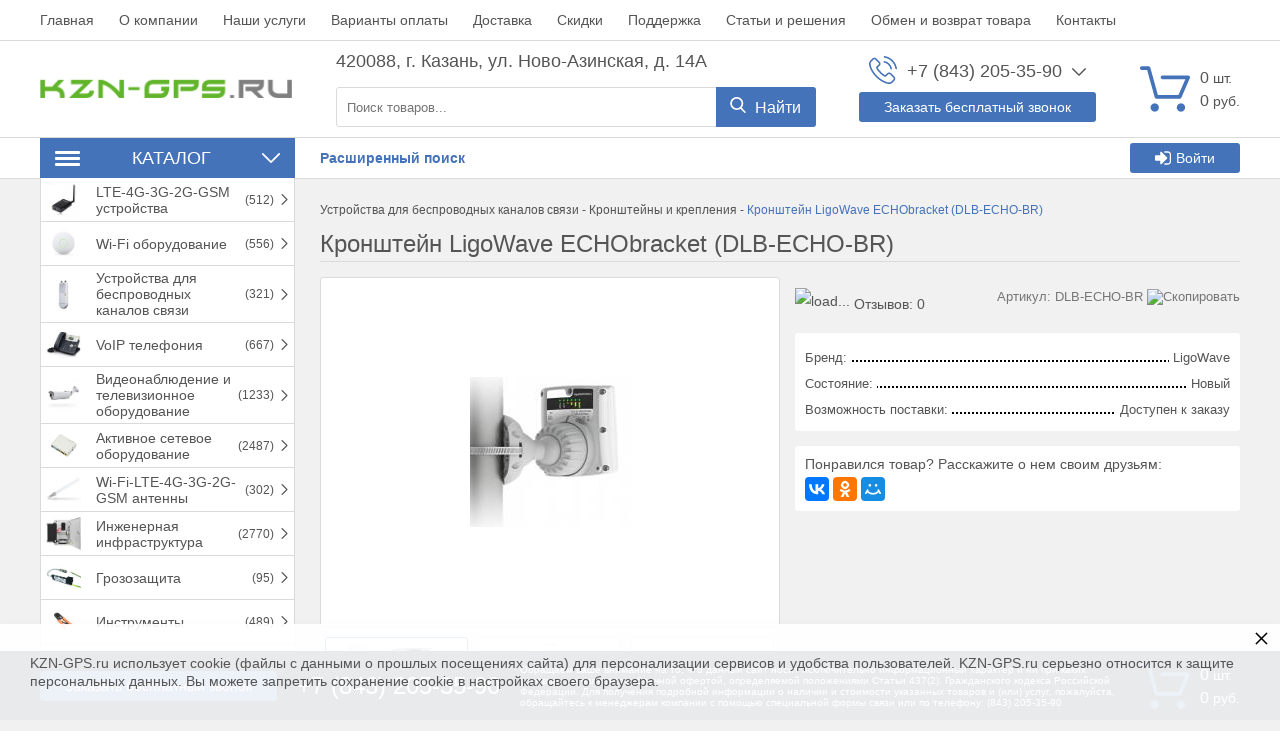

--- FILE ---
content_type: text/html; charset=utf-8
request_url: https://kzn-gps.ru/ligowave-echobracket-dlb-echo-br
body_size: 53757
content:
<!DOCTYPE html>
<html lang="ru" prefix="http://ogp.me/ns#">
<head>
    
    <meta charset="UTF-8">
    
    <!--Базовые метатеги страницы-->  
    <title>Кронштейн LigoWave ECHObracket (DLB-ECHO-BR)</title>
    <meta name="keywords" content="Кронштейн LigoWave ECHObracket (DLB-ECHO-BR) купить, DLB-ECHO-BR, Кронштейн, LigoWave, ECHObracket, (DLB-ECHO-BR)">
    <meta name="description" content="Описание LigoWave ECHObracket С данным приспособлением DLB ECHO 5 можно использовать для построения мостов на средние дистанции (со скоростью~100 Мбит/с на 3 км)">
    <!--/Базовые метатеги страницы-->
          
    <!--Микроразметка OpenGraph-->  
    <meta property="og:title" content="Кронштейн LigoWave ECHObracket (DLB-ECHO-BR)">
    <meta property="og:description" content="Описание LigoWave ECHObracket С данным приспособлением DLB ECHO 5 можно использовать для построения мостов на средние дистанции (со скоростью&amp;nbsp;~100 Мбит/с на 3 км). Таким образом при использовании данной точки доступа с креплением ECHObracket, вы получаете готовую к использованию компактную точку доступа. Кронштейн спроектирован для быстрой и простой установки точки доступа и может быть смонтирован на мачте или стене. Возможность поворота по трём осям позволяет отъюстировать два устройства, если они расположены на разной высоте. Технические характеристики Материал Основание, крепление - устойчивый к УФ излучению и суровым погодным условиям пластик Крепеж - нержавеющая сталь&amp;nbsp; Степень пожарозащищённости UL 94 HB Диаметр мачты 50-70 мм&amp;nbsp;(диаметры мачт для крепления устройств LigoWave) Крепление на стену Да Температура окружающей среды рабочая -30.. +60 °C Ветровая нагрузка 120 км/ч Вес 0.195 кг - одиночная упаковка 9.75 кг - упаковка из 50 штук Размеры одиночной упаковки 150 x 90 x 80 мм Размеры коробки 420 x 380 x 310 мм (50 штук) Совместимые устройства APC ECHO 5,&amp;nbsp;LigoDLB ECHO 5 Комплект поставки Кронштейн 1 шт. Хомут 1 шт. Уплотнительное кольцо 1 1 шт. Уплотнительное кольцо 2 1 шт. Винт 3.5 x 45 мм 4 шт. Винт 2.9 x 19 мм 4 шт. Дюбель 4 шт. 04-08-2016"> 
    <meta property="og:image" content="https://kzn-gps.ru/uploads/product/1900/1911/DLB-ECHO-BR.jpg">
    <meta property="og:type" content="website">
    <meta property="og:url" content= "https://kzn-gps.ru/ligowave-echobracket-dlb-echo-br">
    <meta property="og:site_name" content= "KZN-GPS.ru">
    <!--/Микроразметка OpenGraph-->
    <meta property="og:image:width" content="777">
        <meta property="og:image:height" content= "720">
    <!--Микроразметка Dublin Core-->
    <meta name="DC.Title" content="Кронштейн LigoWave ECHObracket (DLB-ECHO-BR)">
    <meta name="DC.Subject" content="Кронштейн LigoWave ECHObracket (DLB-ECHO-BR) купить, DLB-ECHO-BR, Кронштейн, LigoWave, ECHObracket, (DLB-ECHO-BR)">
    <meta name="DC.Description" content="Описание LigoWave ECHObracket С данным приспособлением DLB ECHO 5 можно использовать для построения мостов на средние дистанции (со скоростью&amp;nbsp;~100 Мбит/с на 3 км). Таким образом при использовании данной точки доступа с креплением ECHObracket, вы получаете готовую к использованию компактную точку доступа. Кронштейн спроектирован для быстрой и простой установки точки доступа и может быть смонтирован на мачте или стене. Возможность поворота по трём осям позволяет отъюстировать два устройства, если они расположены на разной высоте. Технические характеристики Материал Основание, крепление - устойчивый к УФ излучению и суровым погодным условиям пластик Крепеж - нержавеющая сталь&amp;nbsp; Степень пожарозащищённости UL 94 HB Диаметр мачты 50-70 мм&amp;nbsp;(диаметры мачт для крепления устройств LigoWave) Крепление на стену Да Температура окружающей среды рабочая -30.. +60 °C Ветровая нагрузка 120 км/ч Вес 0.195 кг - одиночная упаковка 9.75 кг - упаковка из 50 штук Размеры одиночной упаковки 150 x 90 x 80 мм Размеры коробки 420 x 380 x 310 мм (50 штук) Совместимые устройства APC ECHO 5,&amp;nbsp;LigoDLB ECHO 5 Комплект поставки Кронштейн 1 шт. Хомут 1 шт. Уплотнительное кольцо 1 1 шт. Уплотнительное кольцо 2 1 шт. Винт 3.5 x 45 мм 4 шт. Винт 2.9 x 19 мм 4 шт. Дюбель 4 шт. 04-08-2016">
    <meta name="DC.Type" content="InteractiveResource">
    <!--/Микроразметка Dublin Core-->  
      <!-- В это поле необходимо прописать код подтверждения Вашего сайта. Например, Яндекс.Метрика или Google analytics -->
	<link title="KZN-GPS.ru" href="https://kzn-gps.ru/mg-pages/searchengineinfo.xml" rel="search" type="application/opensearchdescription+xml">
    <link rel="canonical" href="https://kzn-gps.ru/ligowave-echobracket-dlb-echo-br">
    <link rel="preload" as="style" href="https://kzn-gps.ru/mg-cache/crocus/cache/product/minify-css.css?rev=1768698647"> 
    <link rel="stylesheet" href="https://kzn-gps.ru/mg-cache/crocus/cache/product/minify-css.css?rev=1768698647"> 
            
    <link rel="preload" as="script" href="https://kzn-gps.ru/mg-cache/crocus/cache/jquery.js?rev=1768698645">
    <script src="https://kzn-gps.ru/mg-cache/crocus/cache/jquery.js?rev=1768698645"></script>
      
    <link rel="preload" as="script" href="https://kzn-gps.ru/mg-cache/crocus/cache/product/engine-script-LANG.js?rev=1768698647">
    <script src="https://kzn-gps.ru/mg-cache/crocus/cache/product/engine-script-LANG.js?rev=1768698647"></script>
           <script src="https://www.google.com/recaptcha/api.js"></script>    <link rel="canonical" href="https://kzn-gps.ru/ligowave-echobracket-dlb-echo-br">
    <meta name="viewport" content="width=device-width, initial-scale=1, maximum-scale=1, user-scalable=no" />
    <meta name="yandex-verification" content="dc8846d0264a85cb" />
    <script async src="https://www.googletagmanager.com/gtag/js?id=UA-43697522-1"></script>
    <script src="//instant.page/5.1.0" type="module" integrity="sha384-by67kQnR+pyfy8yWP4kPO12fHKRLHZPfEsiSXR8u2IKcTdxD805MGUXBzVPnkLHw"></script>
    	    </head>
<body class="
                j-page__noindex                j-page__product                "
    >

<svg xmlns="http://www.w3.org/2000/svg" style="display: none;">

	<symbol id="icon--logo" viewBox="0 0 474.6 100">
		<rect y="33.3" width="14.8" height="40.7"/>
		<rect x="22.2" y="18.5" width="14.8" height="70.4"/>
		<rect x="44.4" width="14.8" height="100"/>
		<rect x="66.7" y="14.8" width="14.8" height="66.7"/>
		<rect x="88.9" y="33.3" width="14.8" height="33.3"/>
		<path d="M185.9,78.7h-8.6V50.8h-30.7v27.9h-8.6V15.5h8.6v28.6h30.7V15.5h8.6C185.9,15.5,185.9,78.7,185.9,78.7z"/>
		<path d="M247.9,49.4H219V72h33.4v6.7h-41.9V15.5h41.4v6.7H219v20.4h28.9V49.4z"/>
		<path d="M279.8,72h29.9v6.7h-38.5V15.5h8.6V72z"/>
		<path d="M337.2,78.7h-8.6V15.5h8.6V78.7z"/>
		<path d="M410,52.7c0,7.7-2.4,14.1-7.2,19.2s-11,7.6-18.6,7.6c-7.4,0-13.4-2.5-18-7.6c-4.6-5.1-6.9-11.5-6.9-19.2 V41.5c0-7.7,2.3-14.1,6.9-19.2c4.6-5.1,10.6-7.7,18-7.7c7.6,0,13.9,2.6,18.6,7.7s7.2,11.5,7.2,19.2V52.7z M401.5,41.4 c0-5.8-1.6-10.5-4.7-14.2c-3.1-3.7-7.3-5.6-12.6-5.6c-5,0-8.9,1.9-11.9,5.6s-4.4,8.4-4.4,14.2v11.3c0,5.8,1.5,10.6,4.4,14.3 c3,3.7,6.9,5.6,11.9,5.6c5.3,0,9.5-1.8,12.6-5.5c3.1-3.7,4.7-8.5,4.7-14.3V41.4z"/>
		<path d="M466.1,62.8c0-2.9-1.1-5.3-3.3-7.2c-2.2-1.9-6-3.6-11.5-4.9c-6.7-1.6-11.9-3.9-15.6-7 c-3.7-3.1-5.6-7-5.6-11.7c0-4.9,2-9,6.1-12.4c4-3.3,9.3-5,15.7-5c6.9,0,12.4,1.9,16.5,5.7c4.1,3.8,6.1,8.2,5.9,13.2l-0.1,0.3H466 c0-3.7-1.2-6.7-3.7-9s-6-3.4-10.5-3.4c-4.3,0-7.5,1-9.8,2.9c-2.3,1.9-3.4,4.4-3.4,7.5c0,2.7,1.2,5,3.7,6.9c2.5,1.8,6.5,3.5,12,4.8 c6.7,1.6,11.7,4.1,15.2,7.3s5.2,7.2,5.2,11.9c0,5.1-2.1,9.2-6.3,12.3c-4.2,3.1-9.6,4.6-16.3,4.6c-6.3,0-11.9-1.7-16.7-5.1 c-4.8-3.4-7.2-8-7.1-13.7l0.1-0.3h8.2c0,4.1,1.5,7.1,4.5,9.2c3,2.1,6.7,3.2,11.1,3.2c4.3,0,7.7-0.9,10.2-2.7 C464.8,68.4,466.1,65.9,466.1,62.8z"/>
	</symbol>

	<symbol id="icon--cart" viewBox="0 0 512 512">
		<path d="M18.9,61.5h54.3l77.3,279.7c2.2,8.2,9.8,13.9,18.3,13.9h237.7c7.6,0,14.2-4.4,17.4-11.4l86.5-198.9 c2.5-6,1.9-12.6-1.6-18c-3.5-5.4-9.5-8.5-15.8-8.5H230.5c-10.4,0-18.9,8.5-18.9,18.9c0,10.4,8.5,18.9,18.9,18.9h233.6l-70.1,161 H183.1L105.8,37.5c-2.2-8.2-9.8-13.9-18.3-13.9H18.9C8.5,23.7,0,32.2,0,42.6S8.5,61.5,18.9,61.5z"/>
		<path d="M150.9,488.3c23.7,0,42.9-19.3,42.9-42.9s-19.3-42.9-42.9-42.9S108,421.7,108,445.4 C108,469.1,127.2,488.3,150.9,488.3z"/>
		<path d="M419.2,488.3c0.9,0,2.2,0,3.2,0c11.4-0.9,21.8-6,29.4-14.8c7.6-8.5,11-19.6,10.4-31.3 c-1.6-23.4-22.1-41.4-45.8-39.8s-41.4,22.4-39.8,45.8C378.2,470.7,396.8,488.3,419.2,488.3z"/>
	</symbol>

	<symbol id="icon--phone" viewBox="0 0 512 512">
		<path d="M404.6,317.2c-10.5-10.9-23.1-16.7-36.5-16.7c-13.3,0-26,5.7-37,16.6l-34.1,34c-2.8-1.5-5.6-2.9-8.3-4.3 c-3.9-1.9-7.6-3.8-10.7-5.7c-32-20.3-61.1-46.8-88.9-81c-13.5-17.1-22.6-31.4-29.2-46c8.9-8.1,17.1-16.5,25.1-24.6 c3-3,6.1-6.2,9.1-9.2c22.7-22.7,22.7-52.1,0-74.8l-29.5-29.5c-3.3-3.3-6.8-6.8-10-10.3c-6.5-6.7-13.3-13.6-20.3-20.1 c-10.5-10.4-23-15.9-36.2-15.9S72,35.1,61.2,45.5c-0.1,0.1-0.1,0.1-0.2,0.2L24.3,82.8C10.4,96.6,2.5,113.5,0.8,133 c-2.6,31.6,6.7,60.9,13.8,80.2c17.5,47.2,43.7,91,82.7,137.9c47.3,56.5,104.3,101.1,169.3,132.6c24.9,11.8,58,25.7,95.1,28.1 c2.3,0.1,4.6,0.2,6.8,0.2c25,0,45.9-9,62.4-26.8c0.1-0.2,0.3-0.3,0.4-0.5c5.6-6.8,12.1-13,18.9-19.6c4.6-4.4,9.4-9.1,14-13.9 c10.7-11.1,16.3-24.1,16.3-37.4c0-13.4-5.7-26.3-16.6-37.1L404.6,317.2z M443.3,431C443.2,431,443.2,431.1,443.3,431 c-4.2,4.5-8.5,8.6-13.2,13.2c-7,6.7-14.2,13.7-20.9,21.6c-10.9,11.7-23.8,17.2-40.6,17.2c-1.6,0-3.3,0-5-0.1 c-32.1-2.1-61.9-14.6-84.3-25.3c-61.2-29.6-114.9-71.6-159.5-124.9c-36.8-44.4-61.5-85.5-77.8-129.6c-10-26.9-13.7-47.9-12.1-67.6 c1.1-12.6,5.9-23.1,14.9-32.1l36.8-36.8c5.3-5,10.9-7.7,16.4-7.7c6.8,0,12.3,4.1,15.8,7.6c0.1,0.1,0.2,0.2,0.3,0.3 c6.6,6.2,12.9,12.5,19.5,19.3c3.3,3.5,6.8,6.9,10.3,10.5l29.5,29.5c11.5,11.5,11.5,22,0,33.5c-3.1,3.1-6.2,6.3-9.3,9.3 c-9.1,9.3-17.7,17.9-27.1,26.4c-0.2,0.2-0.4,0.3-0.5,0.5c-9.3,9.3-7.6,18.4-5.6,24.5c0.1,0.3,0.2,0.6,0.3,1 c7.7,18.6,18.5,36.1,34.9,56.9l0.1,0.1c29.8,36.7,61.3,65.4,96,87.3c4.4,2.8,9,5.1,13.3,7.2c3.9,1.9,7.6,3.8,10.7,5.7 c0.4,0.2,0.9,0.5,1.3,0.8c3.7,1.8,7.1,2.7,10.7,2.7c9,0,14.6-5.6,16.4-7.5l37-37c3.7-3.7,9.5-8.1,16.3-8.1 c6.7,0,12.2,4.2,15.6,7.9c0.1,0.1,0.1,0.1,0.2,0.2l59.5,59.5C454.3,408.2,454.3,419.5,443.3,431z"/>
		<path d="M276.7,121.8c28.3,4.8,54,18.2,74.6,38.7s33.8,46.3,38.7,74.6c1.2,7.1,7.3,12.1,14.4,12.1 c0.9,0,1.6-0.1,2.5-0.2c8-1.3,13.3-8.9,12-16.9c-5.8-34.3-22-65.5-46.8-90.2c-24.7-24.7-56-41-90.2-46.8c-8-1.3-15.5,4-16.9,11.9 C263.5,112.8,268.7,120.5,276.7,121.8z"/>
		<path d="M511.4,225.9c-9.6-56.4-36.2-107.7-77-148.6s-92.2-67.4-148.6-77c-7.9-1.4-15.3,4-16.7,11.9 c-1.3,8,4,15.5,12,16.9c50.4,8.5,96.3,32.4,132.8,68.8c36.5,36.5,60.3,82.5,68.8,132.8c1.2,7.1,7.3,12.1,14.4,12.1 c0.9,0,1.6-0.1,2.5-0.2C507.4,241.3,512.8,233.7,511.4,225.9z"/>
	</symbol>

	<symbol id="icon--search" viewBox="0 0 512 512">
		<path d="M495.6,466.4L373.8,339.6c31.3-37.2,48.5-84.1,48.5-132.9C422.3,92.7,329.5,0,215.6,0S8.8,92.7,8.8,206.7 s92.7,206.7,206.7,206.7c42.8,0,83.6-12.9,118.4-37.4l122.8,127.7c5.1,5.3,12,8.3,19.4,8.3c7,0,13.6-2.7,18.7-7.5 C505.6,494.2,506,477.1,495.6,466.4z M215.6,53.9c84.3,0,152.8,68.5,152.8,152.8s-68.5,152.8-152.8,152.8S62.8,291,62.8,206.7 S131.3,53.9,215.6,53.9z"/>
	</symbol>

	<symbol id="icon--arrow-up" viewBox="0 0 512 512">
		<path d="M274.3,122.9c-9.9-9.9-26.6-9.9-36.5,0L7.6,352.5c-10.1,10.1-10.1,26.4,0,36.5 C17.6,399,34,399,44.1,389L256,177.6L467.9,389c10.1,10.1,26.4,10.1,36.5,0c10.1-10.1,10.1-26.4,0-36.5L274.3,122.9z"/>
	</symbol>

	<symbol id="icon--arrow-down" viewBox="0 0 512 512">
		<path d="M467.9,122.6L256,334.6l-211.9-212c-10.1-10.1-26.4-10.1-36.6,0 c-10.1,10.1-10.1,26.5,0,36.6l230.2,230.3l0,0l0,0c10.1,10.1,26.4,10.1,36.5,0l230.2-230.3c10.1-10.1,10.1-26.5,0-36.6 C494.4,112.5,478,112.5,467.9,122.6z"/>
	</symbol>

	<symbol id="icon--arrow-left" viewBox="0 0 512 512">
		<path d="M122.5,274.3l230.2,230.2c10.1,10.1,26.5,10.1,36.6,0c10.1-10.1,10.1-26.4,0-36.5 L177.4,256l212-211.9c10.1-10.1,10.1-26.4,0-36.5c-10.1-10.1-26.5-10.1-36.6,0L122.5,237.7C112.6,247.7,112.6,264.3,122.5,274.3z"/>
	</symbol>

	<symbol id="icon--arrow-right" viewBox="0 0 512 512">
		<path d="M389.5,237.7L159.2,7.6c-10.1-10.1-26.5-10.1-36.6,0c-10.1,10.1-10.1,26.4,0,36.5 l212,211.9l-212,211.9c-10.1,10.1-10.1,26.4,0,36.5c10.1,10.1,26.5,10.1,36.6,0l230.2-230.2C399.4,264.3,399.4,247.7,389.5,237.7z"/>
	</symbol>

	<symbol id="icon--cancel" viewBox="0 0 512 512">
		<path d="M293.3,256.4L503.7,47.1c10.1-10,10.1-26.2,0-36.1c-10.1-10-26.4-10-36.5,0L257,220.1L44.8,7.9 C34.7-2.2,18.4-2.2,8.3,7.9C-1.7,18-1.7,34.3,8.3,44.4l212,212.1L7.5,468.1c-10.1,10-10.1,26.2,0,36.1c10.1,10,26.4,10,36.5,0 l212.6-211.4L468,504.1c10.1,10.1,26.4,10.1,36.5,0c10.1-10.1,10.1-26.5,0-36.6L293.3,256.4z"/>
	</symbol>

	<symbol id="icon--check" viewBox="0 0 512 512">
		<path d="M506.9,118.8l-57.1-57.1c-6.8-6.8-17.7-6.8-24.5,0L187.7,299.4L86.6,198.3c-6.8-6.8-17.7-6.8-24.5,0 L5.1,255.4c-6.8,6.8-6.8,17.7,0,24.5l170.4,170.4c3.4,3.4,7.8,5.1,12.2,5.1c4.4,0,8.9-1.7,12.2-5.1l307-307 c3.2-3.2,5.1-7.6,5.1-12.2C512,126.4,510.2,122,506.9,118.8z"/>
	</symbol>

	<symbol id="icon--menu" viewBox="0 0 512 512">
		<path d="M0,60.7c0-18.4,14.7-33.1,33.1-33.1h445.8c18.4,0,33.1,14.7,33.1,33.1s-14.7,33.1-33.1,33.1H33.1 C14.7,93.8,0,79.1,0,60.7z M512,256.5c0,17.5-14.7,33.1-33.1,33.1H33.1C14.7,289.5,0,273.9,0,256.5c0-18.4,14.7-33.1,33.1-33.1 h445.8C497.3,223.4,512,238.1,512,256.5z M512,451.3c0,18.4-14.7,33.1-33.1,33.1H33.1C14.7,484.4,0,469.7,0,451.3 s14.7-33.1,33.1-33.1h445.8C497.3,418.2,512,432.9,512,451.3z"/>
	</symbol>

	<symbol id="icon--compare" viewBox="0 0 512 512">
		<path d="M512,460.8V92.2c0-11.3-9.2-20.5-20.5-20.5H389.1c-11.3,0-20.5,9.2-20.5,20.5v368.6 c0,11.3,9.2,20.5,20.5,20.5h102.4C502.8,481.3,512,472.1,512,460.8z"/>
		<path d="M194.6,481.3h112.6c11.3,0,20.5-9.2,20.5-20.5V51.2c0-11.3-9.2-20.5-20.5-20.5H194.6 c-11.3,0-20.5,9.2-20.5,20.5v409.6C174.1,472.1,183.2,481.3,194.6,481.3z"/>
		<path d="M20.5,194.6C9.2,194.6,0,203.7,0,215v245.8c0,11.3,9.2,20.5,20.5,20.5h102.4c11.3,0,20.5-9.2,20.5-20.5 V215c0-11.3-9.2-20.5-20.5-20.5H20.5z"/>
	</symbol>

	<symbol id="icon--grid" viewBox="0 0 512 512">
		<path d="M131.3,305.8c0,8.8-7.1,15.9-15.9,15.9H15.9c-8.8,0-15.9-7.1-15.9-15.9v-99.6c0-8.8,7.1-15.9,15.9-15.9 h99.6c8.8,0,15.9,7.1,15.9,15.9C131.3,206.2,131.3,305.8,131.3,305.8z"/>
		<path d="M512,305.8c0,8.8-7.1,15.9-15.9,15.9h-99.6c-8.8,0-15.9-7.1-15.9-15.9v-99.6c0-8.8,7.1-15.9,15.9-15.9 h99.6c8.8,0,15.9,7.1,15.9,15.9V305.8z"/>
		<path d="M305.8,2.6h-99.6c-8.8,0-15.9,7.1-15.9,15.9V118c0,8.8,7.1,15.9,15.9,15.9h99.6c8.8,0,15.9-7.1,15.9-15.9 V18.5C321.7,9.7,314.6,2.6,305.8,2.6z"/>
		<path d="M115.4,2.6H15.9C7.1,2.6,0,9.7,0,18.5V118c0,8.8,7.1,15.9,15.9,15.9h99.6c8.8,0,15.9-7.1,15.9-15.9V18.5 C131.3,9.7,124.2,2.6,115.4,2.6z"/>
		<path d="M496.1,2.6h-99.5c-8.8,0-15.9,7.1-15.9,15.9V118c0,8.8,7.1,15.9,15.9,15.9h99.5c8.8,0,15.9-7.1,15.9-15.9 V18.5C512,9.7,504.9,2.6,496.1,2.6z"/>
		<path d="M305.8,190.3h-99.6c-8.8,0-15.9,7.1-15.9,15.9v99.6c0,8.8,7.1,15.9,15.9,15.9h99.6 c8.8,0,15.9-7.1,15.9-15.9v-99.6C321.7,197.4,314.6,190.3,305.8,190.3z"/>
		<path d="M305.8,378.1h-99.6c-8.8,0-15.9,7.1-15.9,15.9v99.6c0,8.8,7.1,15.9,15.9,15.9h99.6 c8.8,0,15.9-7.1,15.9-15.9V394C321.7,385.2,314.6,378.1,305.8,378.1z"/>
		<path d="M131.3,493.5c0,8.8-7.1,15.9-15.9,15.9H15.9c-8.8,0-15.9-7.1-15.9-15.9V394c0-8.8,7.1-15.9,15.9-15.9 h99.6c8.8,0,15.9,7.1,15.9,15.9C131.3,394,131.3,493.5,131.3,493.5z"/>
		<path d="M512,493.5c0,8.8-7.1,15.9-15.9,15.9h-99.6c-8.8,0-15.9-7.1-15.9-15.9V394c0-8.8,7.1-15.9,15.9-15.9h99.6 c8.8,0,15.9,7.1,15.9,15.9V493.5z"/>
	</symbol>

	<symbol id="icon--list" viewBox="0 0 512 512">
		<path d="M495.5,9.8H16.5C7.4,9.8,0,17.2,0,26.3v73.5c0,9.1,7.4,16.5,16.5,16.5h478.9c9.1,0,16.5-7.4,16.5-16.5 V26.3C512,17.2,504.6,9.8,495.5,9.8z"/>
		<path d="M495.5,202.8H16.5c-9.1,0-16.5,7.4-16.5,16.5v73.5c0,9.1,7.4,16.5,16.5,16.5h478.9 c9.1,0,16.5-7.4,16.5-16.5v-73.5C512,210.2,504.6,202.8,495.5,202.8z"/>
		<path d="M495.5,395.8H16.5c-9.1,0-16.5,7.4-16.5,16.5v73.5c0,9.1,7.4,16.5,16.5,16.5h478.9 c9.1,0,16.5-7.4,16.5-16.5v-73.5C512,403.2,504.6,395.8,495.5,395.8z"/>
	</symbol>

	<symbol id="icon--filter" viewBox="0 0 512 512">
		<path d="M509.8,14.5c-4.1-9.4-11.3-14.2-21.4-14.2H23.6C13.4,0.4,6.3,5.1,2.2,14.5C-1.9,24.5-0.2,32.9,7.3,40 l179,179v176.5c0,6.3,2.3,11.7,6.9,16.3l92.9,92.9c4.4,4.6,9.8,6.9,16.3,6.9c2.9,0,5.9-0.6,9.1-1.8c9.4-4.1,14.2-11.3,14.2-21.4 V219l179-179C512.2,32.9,513.9,24.5,509.8,14.5z"/>
	</symbol>

	<symbol id="icon--download" viewBox="0 0 512 512">
		<path d="M512,368.7v87.1c0,7.9-1.1,14.3-6.6,19.8c-5.5,5.5-10.5,8-18.4,8H27.7c-7.9,0-14.3-2.5-19.7-8c-5.5-5.5-8-11.9-8-19.8 v-87.1c0-7.9,2.4-14.1,7.9-19.6c5.5-5.5,11.9-7.8,19.7-7.8h147.9l39.9,42c11.4,11,24.8,16.3,40.1,16.3s28.8-5.1,40.1-16.2 l40.2-42.1h151.2c7.9,0,12.9,2.3,18.4,7.8C510.9,354.6,512,360.8,512,368.7z M405.3,182.8c3.4,8.1,1.9,15.2-4.2,20.9L268.9,346.1 c-3.6,3.7-8,5.7-13.3,5.7c-5.3,0-9.8-1.9-13.3-5.6L110.1,204c-6.1-5.7-7.5-13.2-4.2-21.2c3.4-7.7,9.1-12.1,17.4-12.1h75.8V46.2 c0-5.1,1.8-9,5.5-12.7c3.8-3.8,8.1-5,13.2-5h75.5c5.2,0,9.9,1.3,13.6,5c3.8,3.7,5.9,7.6,5.9,12.7v124.5h75 C396.1,170.7,401.9,175.1,405.3,182.8z M382.3,440.7c3.7-3.7,5.6-8.2,5.6-13.3c0-5.1-1.9-9.6-5.6-13.3c-3.8-3.8-8.2-5.6-13.3-5.6 c-5.1,0-9.6,1.8-13.3,5.6c-3.7,3.7-5.6,8.2-5.6,13.3c0,5.1,1.9,9.5,5.6,13.3c3.8,3.7,8.2,5.6,13.3,5.6 C374.1,446.3,378.5,444.5,382.3,440.7z M457.8,440.7c3.8-3.7,5.6-8.2,5.6-13.3c0-5.1-1.8-9.6-5.6-13.3c-3.7-3.8-8.2-5.6-13.3-5.6 c-5.1,0-9.6,1.8-13.3,5.6c-3.8,3.7-5.6,8.2-5.6,13.3c0,5.1,1.8,9.5,5.6,13.3c3.8,3.8,8.2,5.6,13.3,5.6 C449.6,446.3,454.1,444.5,457.8,440.7z"/>
	</symbol>

	<symbol id="icon--trash" viewBox="0 0 512 512">
		<path d="M426.667 42.667c23.54 0 42.666 19.125 42.666 42.666V128H42.667V85.333c0-23.54 19.104-42.666 42.667-42.666h93.854C192 0 217.418 0 241.792 0h28.416C294.542 0 320 0 332.792 42.667h93.875m-85.334 170.666v192c0 11.792-9.54 21.334-21.333 21.334h-21.333V213.333c0-23.54-19.125-42.666-42.667-42.666-23.563 0-42.666 19.125-42.666 42.666v213.334H192c-11.77 0-21.333-9.542-21.333-21.333v-192c0-23.542-19.125-42.667-42.667-42.667-23.563 0-42.666 19.125-42.666 42.666v213.334c0 47.167 38.188 85.333 85.333 85.333h170.666c47.125 0 85.334-38.166 85.334-85.333V213.333c0-23.54-19.125-42.666-42.667-42.666s-42.667 19.125-42.667 42.666"/>
	</symbol>

	<symbol id="icon--login" viewBox="0 0 512 512">
		<path d="M483.8,70.8C465,52.1,442.4,42.7,416,42.7H309.3c-2.9,0-5.2,0.7-6.8,2.2c-1.7,1.4-2.8,3.6-3.3,6.5 c-0.6,2.9-0.9,5.5-1,7.8c-0.1,2.3-0.1,5.3,0.2,8.8c0.2,3.6,0.3,5.8,0.3,6.7c0.7,1.8,0.9,3.3,0.7,4.5c-0.2,1.2,0.6,2.2,2.3,3 c1.8,0.8,2.7,1.4,2.7,1.8s1.3,0.8,3.8,1c2.6,0.2,3.8,0.3,3.8,0.3h4.3h3.7h96c14.7,0,27.2,5.2,37.7,15.7 c10.5,10.4,15.7,23,15.7,37.7v234.7c0,14.7-5.2,27.2-15.7,37.7c-10.4,10.4-23,15.7-37.7,15.7H309.3c-2.9,0-5.2,0.7-6.8,2.2 c-1.7,1.5-2.8,3.6-3.3,6.5c-0.6,2.9-0.9,5.5-1,7.8c-0.1,2.3-0.1,5.3,0.2,8.8c0.2,3.6,0.3,5.8,0.3,6.7c0,2.9,1,5.4,3.2,7.5 c2.1,2.1,4.6,3.2,7.5,3.2H416c26.4,0,49.1-9.4,67.8-28.2c18.8-18.8,28.2-41.4,28.2-67.8V138.7C512,112.2,502.6,89.6,483.8,70.8z"/>
		<path d="M394.7,256c0-5.8-2.1-10.8-6.3-15L207,59.7c-4.2-4.2-9.2-6.3-15-6.3c-5.8,0-10.8,2.1-15,6.3 c-4.2,4.2-6.3,9.2-6.3,15v96H21.3c-5.8,0-10.8,2.1-15,6.3c-4.2,4.2-6.3,9.2-6.3,15v128c0,5.8,2.1,10.8,6.3,15 c4.2,4.2,9.2,6.3,15,6.3h149.3v96c0,5.8,2.1,10.8,6.3,15c4.2,4.2,9.2,6.3,15,6.3c5.8,0,10.8-2.1,15-6.3L388.3,271 C392.6,266.8,394.7,261.8,394.7,256z"/>
	</symbol>

	<symbol id="icon--24" viewBox="0 0 512 512">
		<path d="M336,282.3V197h-15.5l-64.9,86.1l1.7,8.5c0.2,1.1,0.8,1.9,1.7,2.7c0.9,0.7,2,1.1,3.2,1.1h59.1v35.1H336 v-35.1h16.6c1.2,0,2.2-0.3,2.7-1c0.6-0.7,0.9-1.5,0.9-2.5v-9.5H336z M321.5,222c-0.1,1.9-0.1,3.6-0.1,5.2v55h-47.8l48.5-66 C321.8,218.2,321.6,220.2,321.5,222z"/>
		<path d="M241,316.2c-1.1-1.1-2.5-1.6-4.3-1.6H192c-2.4,0-4.8,0.2-7.4,0.6c-2.5,0.4-5.1,0.9-7.5,1.6l35.1-35.9 c3.7-3.8,7.2-7.5,10.6-11.1s6.3-7.4,8.8-11.3c2.5-3.9,4.6-7.9,6.1-12.1c1.5-4.2,2.2-8.8,2.2-13.8c0-5.8-1-11-3.1-15.6 c-2-4.6-4.9-8.5-8.4-11.7c-3.6-3.2-7.8-5.6-12.7-7.3s-10.2-2.5-15.8-2.5c-5.7,0-11,0.8-16,2.5c-4.9,1.6-9.3,4-13.1,7.2 c-3.8,3.2-7,7.1-9.4,11.8c-2.5,4.7-4.2,10.1-5,16.2l8.7,1.5c0.4,0.1,0.8,0.1,1.2,0.1c0.3,0,0.7,0,1,0c1.6,0,2.9-0.4,3.9-1.2 c1-0.8,1.7-2.1,2.2-3.9c0.6-2.9,1.7-5.6,3.2-8c1.5-2.4,3.4-4.5,5.6-6.3s4.7-3.1,7.6-4.1c2.9-1,6-1.5,9.3-1.5s6.5,0.5,9.4,1.4 c2.9,1,5.5,2.4,7.6,4.3c2.2,1.9,3.9,4.4,5.1,7.3c1.2,2.9,1.9,6.4,1.9,10.3c0,3.9-0.6,7.6-1.7,11c-1.1,3.4-2.7,6.8-4.8,10.2 c-2.1,3.4-4.6,6.7-7.5,10c-2.9,3.3-6.1,6.8-9.7,10.4l-42.7,42.9c-1.1,1.1-1.8,2.2-2.3,3.4s-0.7,2.5-0.7,3.6v5.7h89v-10.1 C242.6,318.6,242.1,317.3,241,316.2z"/>
		<path d="M470.9,189.7c-2-4.7-7.4-7-12.2-5c-4.7,2-7,7.4-5,12.2c10.9,26.1,16.4,53.8,16.4,82.4 c0,118.1-96,214.1-214.1,214.1s-214.1-96-214.1-214.1S137.9,65.2,256,65.2c21.5,0,42.7,3.2,63.1,9.5L270,103 c-4.5,2.6-6,8.3-3.4,12.7c1.7,3,4.9,4.7,8.1,4.7c1.6,0,3.2-0.4,4.6-1.2l64.5-37.2c4.5-2.6,6-8.3,3.4-12.7L309.9,4.7 c-2.6-4.5-8.3-6-12.7-3.4c-4.5,2.6-6,8.3-3.4,12.7l23.5,40.8c-19.9-5.4-40.5-8.2-61.4-8.2c-128.3,0-232.7,104.4-232.7,232.7 S127.7,512,256,512s232.7-104.4,232.7-232.7C488.7,248.2,482.7,218.1,470.9,189.7z"/>
	</symbol>

	<symbol id="icon--photocamera" viewBox="0 0 512 512">
		<path d="M471,132.3h-72.7l-34.1-85.3H147.8l-34.1,85.3h-11.3V89.6H51.2v42.7H41c-22.6,0-41,18.4-41,41v250.6 c0,22.7,18.5,41.2,41.2,41.2h429.5c22.7,0,41.2-18.5,41.2-41.2V173.2C512,150.6,493.6,132.3,471,132.3z M68.3,106.7h17.1v25.6H68.3 V106.7z M494.9,423.8c0,13.3-10.8,24.2-24.2,24.2H41.2c-13.3,0-24.2-10.8-24.2-24.2V173.2c0-13.2,10.7-23.9,23.9-23.9h10.2h51.2 h22.8L159.4,64h193.2l34.1,85.3H471c13.2,0,23.9,10.7,23.9,23.9L494.9,423.8L494.9,423.8z"/>
		<path d="M256,123.7c-84.7,0-153.6,68.9-153.6,153.6S171.3,430.9,256,430.9S409.6,362,409.6,277.3 S340.7,123.7,256,123.7z M256,413.9c-75.3,0-136.5-61.3-136.5-136.5S180.7,140.8,256,140.8s136.5,61.3,136.5,136.5 S331.3,413.9,256,413.9z"/>
		<path d="M256,174.9c-56.5,0-102.4,45.9-102.4,102.4S199.5,379.7,256,379.7s102.4-45.9,102.4-102.4 S312.5,174.9,256,174.9z M256,362.7c-47.1,0-85.3-38.3-85.3-85.3S208.9,192,256,192s85.3,38.3,85.3,85.3S303.1,362.7,256,362.7z"/>
		<path d="M443.7,166.4c-18.8,0-34.1,15.3-34.1,34.1s15.3,34.1,34.1,34.1c18.8,0,34.1-15.3,34.1-34.1 S462.6,166.4,443.7,166.4z M443.7,217.6c-9.4,0-17.1-7.7-17.1-17.1c0-9.4,7.7-17.1,17.1-17.1c9.4,0,17.1,7.7,17.1,17.1 C460.8,209.9,453.1,217.6,443.7,217.6z"/>
	</symbol>

	<symbol id="icon--gift" viewBox="0 0 512 512">
		<path d="M168.8,117.2c0.7-0.6,1.3-0.9,1.4-1.2c8.4-53.1,43.8-80.8,91.5-96.1c19.5-6.3,39.5-8.5,60.2-4.3 c36.7,7.4,60.1,30.2,76.2,62.3c0.2,0.4,0.5,0.9,0.5,1.3c1.1,17.7,14.5,27.7,24.5,39.9c6.3,7.6,11.4,16.2,17.4,24 c5.2,6.8,10.9,13.1,16.4,19.6c8.9,10.5,8.6,13.2-2.5,21.3c-1.8,1.3-3.7,2.7-4.8,3.5c13.2,22.7,26.6,44.4,38.7,66.9 c8.3,15.4,15,31.7,21.8,47.8c1.8,4.1,2.4,9.3,1.7,13.8c-2.6,18.3-5.6,36.5-8.9,54.7c-1.5,8.3-3.2,16.3-8.7,23.6 c-3,4-1.8,11.7-1.3,17.7c0.8,10.8,2.5,21.6,3.8,32.4c0.2,1.4,0.6,2.8,0.5,4.2c-1.8,26.4,0,25.3-22.6,32.4 c-26,8.3-52.5,13-79.6,12.4c-45.4-1-90.9-2.9-136.3-5c-10.3-0.5-20.6-2.9-31.7-4.6c-0.8,3-1.3,6.1-2.5,9c-1.8,4.5-5.1,6.4-10.1,5.1 c-16.5-4.1-33-7.7-49.4-12c-11-2.8-21.9-5.9-32.6-9.9c-3.5-1.3-7.7-5.1-8.5-8.5c-1.8-7.5-6.6-10.3-13-13.1 c-19.4-8.8-38.4-18.5-57.7-27.5c-7-3.3-11.6-8.5-13.2-15.7c-3.9-17.5-7.7-35.1-10.6-52.8c-1-6-2.9-10.1-7.6-14.1 c-4.4-3.8-9-9.4-10-14.8C5.9,296.3-1.4,262.9,0.2,228.5C2.2,188,22.5,158,57,139.1c33.3-18.3,69.6-26.9,108.2-21.5 C166.4,117.8,167.8,117.3,168.8,117.2L168.8,117.2z M148,273.7c-1.4-4.1-2.2-6.3-2.9-8.6c-4.4-13.4-2.1-20.2,10.3-27 c6.6-3.6,13.7-6.8,21-8.6c17.8-4.2,35.9-7.4,54.7-11.2c11.8-25.5,35-34.9,63-36.7c-4.9-24.6,2.6-45.2,15.4-64 c11.8-17.4,27.4-22,47-14.6c8.3,3.2,16.3,7.4,24.4,11.1c8.5-7,8.4-7,7.6-13.1c-5-34.3-34.9-69.5-74.6-73.6 c-13.4-1.4-27.7-0.4-40.8,2.7c-47.4,11.2-81.7,36.9-91.3,87.9c-0.5,2.6-2.5,4.9-3.7,7.2c-8.1,0.7-15.6,1.7-23.2,1.8 c-28.9,0.3-56.6,6.7-82.4,19.1c-31.3,15.1-51.5,39.5-56.8,74.9c-1.1,7.1-0.1,12.8,3.6,18.9c12.4,20.4,28.4,36.6,49.9,47.4 c8.1,4,16.2,7.9,23.9,12.5c6.6,4,12.2,3.6,18.3-0.7C123.2,290.7,135.3,282.5,148,273.7L148,273.7z M214.2,334.3 c45.4,18.6,226.5-4.3,276.2-32.1c-14.1-37.9-33.6-73.2-54-108.5c-21.9,21.5-48.6,32.1-90.7,37c-3,28.4-27.7,31-45.3,38.1 c-7.5,12.9-12.5,25-20.4,34.6c-13.9,16.9-31.1,29-54.9,27.4C221.6,330.5,217.9,333,214.2,334.3L214.2,334.3z M271.4,366.2 c7,12.8,0.4,24.5,3.6,35.5c4.1,0,7.5,0,11.1,0c1.7-9.1,3.3-17.5,4.8-25.8c0.9,0.1,1.9,0.3,2.8,0.4c0,8.8,0,17.6,0,27.3 c13.8-3.6,5.2-15.7,11.5-23.3c0,8.2,0,14.8,0,21.7c13.8,0,26.4,0,39.5,0c1.5-8.3,2.8-15.6,4.1-23c0.6,0.1,1.2,0.1,1.9,0.2 c0,7.3,0,14.6,0,22.3c5.9-0.7,10.5-1.3,15.1-1.8c1.9-6.1,3.6-11.4,5.3-16.8c0.5,0.1,0.9,0.2,1.4,0.4c-0.4,5-0.7,9.9-1.3,17.1 c21.8-3.5,42.2-6.6,62.5-10.2c16.2-2.9,32.3-6.5,50.9-10.3c3.3-19.3,7-40.8,10.9-63.7c-26.1,6-50,11.6-74,16.9 c-20.8,4.6-41.5,11.2-62.6,12.7c-35.9,2.6-72,2.5-108,2.6c-13.9,0-27.8-2.5-43-4c3.2,15,6.2,29.2,9.4,43.4 c1.5,6.4,5.4,9.5,13.4,7.8c0-10,0-19.8,0-29.6c1-0.1,1.9-0.1,2.9-0.2c1,10.9,2,21.9,3.1,33.6c4.4-0.3,7.9-0.5,12.1-0.7 c1-10.6,1.9-20.3,2.9-30.1c1.1,0,2.1,0.1,3.2,0.1c0.5,10.1,1.1,20.2,1.6,31c4.1,0,7.5,0,11.2,0C268.8,389,270,378.8,271.4,366.2 L271.4,366.2z M310.8,475.4c7.7,2.4,10.2,0,11.6-5.9c2.3-9.6,5.7-18.9,8.6-28.4c1,0.3,2.1,0.6,3.1,0.9c-1.9,11-3.8,21.9-5.8,33.8 c4.5,0,8,0,11.6,0c4.5-12.6,4.4-26,13.1-36.6c-1.7,12-3.4,24-5.2,36.9c4.1,0.3,7.2,0.6,10.3,0.9c1.6-6.4,2.7-12,4.4-17.4 c1.6-5.2,3.7-10.3,5.6-15.5c1,0.3,2,0.7,3,1c-2.2,10.4-4.5,20.7-6.7,31c7.5,2.6,10.5,0.8,11.9-6.1c2.2-10.1,5.7-19.9,8.6-29.9 c0.9,0.2,1.9,0.5,2.8,0.7c-2.1,11.8-4.1,23.7-6.2,35.4c6.7,2.3,8.7-0.2,10-5.2c2.3-9,5.3-17.9,7.9-26.8c0.9,0.3,1.9,0.5,2.8,0.8 c-1.9,10.1-3.7,20.1-5.7,31c4.8,0,8.9,0,13.6,0c1.9-7.7,3.8-15.3,5.7-22.9c0.7,0.1,1.3,0.3,2,0.4c-0.4,7.5-0.9,15.1-1.4,24.7 c22.1-5.3,42.2-10.1,61.5-14.7c7.1-23.8-1.3-44.2-3.4-66.1c-83.7,20.2-167.2,27.5-251.7,10.3c1.3,21.3,2.5,42,3.8,63.8 c4.1,0.7,8.6,1.5,13.9,2.5c1.3-8,2.4-15,3.7-21.9c1.2-6.8,0.2-14.3,6.2-19.8c-1.2,13.4-2.5,26.8-3.8,41.3c6,0,10,0,14.5,0 c1.6-13.7,1.5-27.2,10-38.6c-1.2,12.9-2.4,25.8-3.7,39.2c5.9,0,10.1,0,14.4,0c5-11.8,1.6-25.6,11.4-39c-1.2,15.6-2.2,28.1-3.1,40 c9.7,2.7,13.3-0.1,14.6-8.1c1.4-8.7,4.1-17.1,6.2-25.7c1,0.2,1.9,0.3,2.9,0.5C312.9,453.1,311.8,464.1,310.8,475.4L310.8,475.4z M193,437.4c1.1,0,2.3,0,3.4-0.1c-0.8,14-1.6,28.1-2.4,42.4c6.2,1,11,1.8,16.6,2.7c3.5-21.6,5.4-41.8,1.6-62.1 c-4.1-21.9-8.4-43.7-13.4-65.4c-2.5-10.5-2.7-19.6,6.1-26.6c-10.7-6-22-10.5-30.9-17.9c-8.8-7.3-15.3-17.4-22.8-26.4 c-14.4,9.8-28.7,19.6-43.1,29.4c0,2.2-0.3,4.1,0,5.9c7.8,42.9,16.2,85.7,23.4,128.6c2.5,14.7,10,21.4,24.8,22.5 c1.3-15.8,2.6-31.6,4-47.4c2.6,5.3,2.7,10.4,2.6,15.6c-0.2,8.5-0.8,17.1-0.8,25.6c0,9.9,0.1,9.9,11.7,8.8 c2.6-16.8,1.1-34.3,7.6-50.6c0.7,10,0.1,19.9-0.4,29.8c-0.3,6.6-0.9,13.3-0.8,19.9c0.1,5.2,3.4,6.1,8.5,4.2 C190,463.4,191.5,450.4,193,437.4z M345.4,218.2c7.7-1.4,13.8-2.3,19.7-3.7c17.1-4,34-8.7,48.5-19.2c9.3-6.7,10.9-11.5,5.4-20.3 c-15.5-24.9-34.4-46.3-62.1-58.3c-16.9-7.3-26.6-5-36.3,10.4c-4.2,6.7-7.4,14.3-10,21.8c-3.3,9.8-5.5,19.9-8.3,30.6 c5.7,1.5,11,2.9,16.1,4.2c6.5-10.2,12.4-19.6,18.4-29c1,0.5,2.1,1,3.1,1.4c-3.3,8.6-6.2,17.4-10.1,25.8c-2.9,6.3-1.6,9.7,4.6,11.3 c7.4-5.4,12.2-15.2,26.2-11.1c-7.6,7.7-14,14.2-20.5,20.8C341.7,207.7,343.4,212.6,345.4,218.2L345.4,218.2z M229.6,228.4 c-19.2,4.5-37.6,7.3-54.8,13.2c-27.1,9.2-22.4,13.5-13.3,32.3c1,2.1,2.1,4.2,3.3,6.3c14.2,25.2,37.1,35.2,64.6,37 c4.1,0.3,8.7-0.5,12.4-2.1c19.9-8.9,33.5-23.6,40-45.9c-8.4-2-16-3.9-23.4-5.7c-7.3,5.7-12,15.3-23.5,13.1 c0.5-9.6,7.5-13.2,14.3-17.8c-3.4-3.2-6.4-6-8.9-8.4c-9.1,1.3-16.2,8.2-26.1,6c1.4-2.3,1.7-3.3,2.4-3.8c5.5-3.6,11-7.2,17.2-11.1 C232.6,237.9,231.5,234.4,229.6,228.4L229.6,228.4z M291.1,189c-15.8-0.2-31.9,7.3-43.4,19.2c-11.3,11.7-11.1,23,0.1,34.8 c16.2,17.2,56.5,20.5,79.5-0.4c2.2-2,3.2-5.7,3.8-8.8c4.1-24-5.6-38.4-29.2-43.5C297.7,189.5,293.4,189.3,291.1,189z M14.3,250.3 c2.1,20.9,4.5,39.7,10.5,58c0.7-5.4,1.4-10.9,2.1-16.3c2,11.1,2,21.9,2,32.8c0,5.5,0.9,10,8.1,10.6c2.6-10.7-1.1-21.8,5.2-31.3 c1,10,0.9,19.9,1.1,29.8c0.2,10.9,0.3,10.9,14.6,15.3c0-11.1,0-21.8,0-32.4c1.2,0,2.4-0.1,3.6-0.1c0.5,5,1.1,10,1.4,15 c0.3,6.2-0.1,12.4,0.6,18.5c0.2,2,3.3,3.6,6.8,7.2c0.7-13.5,1.2-23.8,1.7-34.1c7.3,11.2,2.1,23.9,5.7,36.2 c4.5,1.4,9.1,2.9,14.7,4.8c-1-11.7-1.8-21.5-2.7-31.4c1-0.1,2-0.2,3-0.3c4.6,8.8,4.3,18.5,4.2,28.2c0,6.9,3.5,6.3,9.5,4.2 c-2.9-14.5-6.3-28.7-8.4-43.1c-1-7-4.3-11-10.3-13.9C59.7,294.3,34.6,277.2,14.3,250.3L14.3,250.3z M88.5,428.1 c1.1-0.1,2.2-0.2,3.3-0.3c0-8.7,0-17.4,0-26.2c0.9-0.1,1.9-0.2,2.8-0.4c1.9,10.4,3.8,20.8,5.8,31.8c5.1,1.7,10.1,3.3,16.5,5.5 c-2.9-19.7-5.4-37.3-7.8-53.6c-22.9-8.1-44.2-15.6-67.1-23.7c4.5,17.1,6.6,33.9,15.1,48.9c1.1,1.9,4.1,2.8,7.7,5c0-6.4,0-11,0-15.6 c2.8,4.4,3.8,8.9,4.1,13.5c0.4,6.5,4,8.3,10.1,8.8c-0.8-10.7-1.5-20.3-2.2-30C85.7,402.6,80.2,417.5,88.5,428.1z M390.3,119.6 c8.9,9.6,17.6,18.2,25.4,27.6c8,9.8,15.1,20.4,23.2,31.5c2.8-1.7,6.2-3.7,11.1-6.7c-19.5-18.2-26.4-44.6-48.3-60.6 C397.7,114.2,394,116.9,390.3,119.6z"/>
		<path d="M119.6,312c18.6,7.8,37.2,15.6,56.5,23.7c-14.8,3.9-18.5,2.5-57.4-20.5C119,314.1,119.3,313,119.6,312 L119.6,312z"/>
	</symbol>

	<symbol id="icon--no-data" viewBox="0 0 512 512">
		<path d="M490.6,183.5h-29.8V130c0-12.9-10.5-23.3-23.3-23.3H226.3l-42.7-59.7H23.3C10.5,46.9,0,57.4,0,70.2V443h0.1 c0,4.8,1.5,9.5,4.5,13.4c4.2,5.5,10.5,8.6,17.4,8.6h381.9c9.9,0,18.6-6.6,20.9-15.5L512,210.3v-1.5C512,194.1,503,183.5,490.6,183.5 z M17.1,70.2c0-3.4,2.8-6.2,6.2-6.2h151.5l42.7,59.7h220c3.4,0,6.2,2.8,6.2,6.2v53.5H108.6c-1.2,0-2.4,0.1-3.6,0.3 c-8.3,1.4-15.2,7.4-17.3,15.2L17.1,391.7V70.2z M408.5,444.4c-0.6,2.1-2.5,3.6-4.7,3.6H21.9c-2.1,0-3.3-1.2-3.8-1.9 c-0.5-0.7-1.4-2.2-1-3.5l87-238.5c0.6-2.1,2.5-3.6,4.7-3.6h352.2h29.8c3.2,0,4.1,4.7,4.3,7L408.5,444.4z"/>
	</symbol>

	<symbol id="icon--404" viewBox="0 0 512 512">
		<path d="M348.4,471.1H79.7c-3.6,0-7-1.4-9.6-4c-2.6-2.6-4-6-4-9.6V29.3c0-6.7,5.4-12.1,12.1-12.1l216.1,0 c0.3,19.3,0,73.9-0.4,109.3c0,2.2,0.8,4.3,2.4,5.9c1.5,1.6,3.7,2.4,5.9,2.4h109.3v263c0,4.6,3.7,8.2,8.2,8.2c4.6,0,8.2-3.7,8.2-8.2 V126.5c0-0.2-0.1-0.3-0.1-0.5c0-0.8-0.2-1.5-0.4-2.2c-0.1-0.3-0.2-0.5-0.3-0.8c-0.4-0.9-0.9-1.7-1.6-2.4c0,0-29.3-29.5-58.7-58.9 c-14.7-14.7-29.4-29.4-40.4-40.5c-8.2-8.2-13.6-13.5-17.3-16.9c-0.1-0.1-0.1-0.2-0.2-0.3c0,0,0,0,0-0.1l-0.1,0.1 c-5.1-4.4-7.1-4.9-9.4-3.5l-221.1,0c-15.8,0-28.6,12.8-28.6,28.6v428.2c0,8,3.1,15.6,8.8,21.3c5.7,5.7,13.2,8.8,21.2,8.8h268.7 c4.6,0,8.2-3.7,8.2-8.2S353,471.1,348.4,471.1z M311,29.2c20,20,57.5,57.5,88.9,89.1h-89.4C311,72.2,311.1,45.2,311,29.2z"/>
		<path d="M341.3,299.1c-12.3-11.6-28.4-18.1-45.3-18.1c-17.6,0-34.2,6.9-46.6,19.3c-3.2,3.2-3.2,8.4,0,11.7 c1.6,1.6,3.7,2.4,5.8,2.4c2.1,0,4.2-0.8,5.8-2.4c9.3-9.3,21.8-14.5,35-14.5c12.7,0,24.8,4.8,34,13.5c3.3,3.1,8.5,3,11.7-0.3 C344.8,307.5,344.6,302.3,341.3,299.1z"/>
		<path d="M455.6,477.2l-76.1-75.9c-0.3-0.3-0.6-0.5-0.9-0.7c9.9-15.4,15.8-33.7,15.8-53.4c0-54.7-44.3-99-99-99 c-54.7,0-99,44.3-99,99c0,54.7,44.3,99,99,99c19.7,0,38-5.8,53.4-15.7c0.3,0.4,0.5,0.7,0.9,1.1l76.1,75.9c3.1,3.1,7.2,4.7,11.4,4.7 c4.1,0,8.3-1.6,11.4-4.8l7.2-7.2C461.9,493.7,461.9,483.4,455.6,477.2z M212.9,347.1c0-45.5,37-82.5,82.5-82.5s82.5,37,82.5,82.5 c0,19.8-7,38-18.7,52.3c-0.8,0.6-1.6,1.2-2.4,2l-7.2,7.2c-0.6,0.6-1.2,1.4-1.7,2.1c-14.3,11.8-32.6,18.9-52.5,18.9 C249.9,429.5,212.9,392.5,212.9,347.1z M437.1,495.3l-75.2-75.1c2.3-2.1,4.6-4.3,6.7-6.7l75.2,75L437.1,495.3z"/>
	</symbol>


	<!-- typography - start -->
	<symbol id="icon--master-card" viewBox="0 0 512 512">
		<path fill="#DF9E4D" d="M464.1,248c-7.5,0-12.9,8.8-12.9,21.2c0,8.3,2.9,12.4,8.5,12.4c7.7,0,13.2-8.8,13.2-21.3 C472.9,252.4,469.8,248,464.1,248z M366.3,277.5c0,3.9,2.3,6.4,6,6.4c6.8,0,11.7-6.5,11.9-15.8c-1.2-0.2-2.5-0.3-3.7-0.3 C371,267.9,366.2,271.1,366.3,277.5L366.3,277.5z"/>
		<path fill="#DF9E4D" d="M358.8,102.8c-45.8-0.1-89.2,20.4-118.3,55.9h30.9c4.2,5.1,8.1,10.6,11.7,16.2h-54.3 c-3.2,5.2-6.2,10.6-8.8,16.2H292c2.5,5.2,4.6,10.7,6.5,16.2h-84.9c-1.8,5.3-3.3,10.7-4.5,16.2h93.8c0.7,3,1.2,6.1,1.7,9.2h0 c0.4,2.8,0.8,5.6,1,8.5c6-15.1,18.1-24.6,33.4-24.6c7.3,0,15.8,3.1,18.3,4l-2.7,16.9c-5.9-3-10.2-4.2-14.9-4.2 c-12.4,0-21.1,12-21.1,29.1c0,11.8,5.9,18.9,15.5,18.9c4.1,0,8.6-1.3,14.1-4l-2.9,17.7c-6.1,1.7-10.1,2.3-14.7,2.3 c-12.6,0-21.8-6.4-26.2-17.3c-1.3,8.4-3.3,16.7-6,24.6h-84.9c1.9,5.6,4,11,6.5,16.2H292c-2.6,5.6-5.6,11-8.8,16.2h-54.3 c3.5,5.6,7.4,11.1,11.7,16.2h30.9c-4.8,5.8-9.9,11.2-15.5,16.2c28.1,25.6,64.8,39.7,102.8,39.6c84.6,0,153.2-68.6,153.2-153.2 C512,171.4,443.4,102.8,358.8,102.8L358.8,102.8z M396.3,296.3h-13.8l0.3-6.6c-4.2,5.2-9.8,7.6-17.4,7.6c-9,0-15.2-7-15.2-17.3 c0-15.4,10.7-24.4,29.2-24.4c1.9,0,4.3,0.2,6.8,0.5c0.5-2.1,0.6-3,0.6-4.1c0-4.2-2.9-5.7-10.7-5.7c-6,0-11.9,0.9-17.6,2.8l2.3-14.2 c8.3-2.4,13.7-3.4,19.9-3.4c14.3,0,21.8,6.4,21.8,18.5c0,3.2-0.5,7.3-1.3,12.5C399.8,271.8,396.7,291.5,396.3,296.3L396.3,296.3z M418.4,296.3h-16.6l0.8-4.3c2.9-19.6,6.6-39.4,8.7-58.9h15.3c0.1,3.2-0.6,6.3-1,9.6c5.1-7.5,9-11.4,15.9-10 c-2.1,3.5-4.8,10.4-6.3,18.3C425.8,250.1,424.4,257.6,418.4,296.3L418.4,296.3z M468.5,296.3l0.8-5.9c-4.6,4.9-9.2,7-15.3,7 c-12.1,0-20.1-10.4-20.1-26.2c0-21,12.4-38.7,27-38.7c6.5,0,11.3,2.6,15.9,8.6l3.7-22.4h16.4l-12.7,77.7L468.5,296.3L468.5,296.3z"/>
		<path fill="#C74D44" d="M241.9,246.1c-5.3,0-9,4-10.6,11.3h18.2C249.7,256,251.4,246.1,241.9,246.1L241.9,246.1z M104.3,277.5 c0,3.9,2.3,6.4,6,6.4c6.8,0,11.7-6.5,11.9-15.8c-1.2-0.2-2.5-0.3-3.7-0.3C109.1,267.9,104.3,271.1,104.3,277.5L104.3,277.5z"/>
		<path fill="#C74D44" d="M301.6,263.8c0-8.4,1.4-16,4-22.6l-0.1-1.5c-0.1-0.7-0.2-1.4-0.3-2.1c-0.2-1.7-0.4-3.3-0.7-4.9 c-2,3.5-4.8,10.4-6.3,18.3c-9.3-0.9-10.7,6.6-16.7,45.2h-16.6l0.8-4.3c2.9-19.6,6.6-39.4,8.7-58.9h15.3c0.2,3.2-0.6,6.3-1,9.6 c5.1-7.5,9-11.4,15.9-10c-0.1-0.3-0.1-0.6-0.1-0.9c-0.1-0.8-0.3-1.5-0.4-2.3c-0.3-1.8-0.6-3.6-1-5.4l-0.1-0.6h-93.8 c1.2-5.5,2.7-10.9,4.4-16.2h84.9c-0.2-0.6-0.4-1.2-0.6-1.7c-1.5-4.3-3.2-8.5-5.1-12.7l-0.8-1.8H220c2.6-5.6,5.6-11,8.8-16.2h54.3 c-0.9-1.4-1.8-2.9-2.8-4.3c-0.3-0.4-0.6-0.8-0.9-1.2c-2.5-3.7-5.2-7.2-8-10.7h-30.9c4.8-5.8,9.9-11.2,15.4-16.2 c-28.1-25.6-64.8-39.7-102.8-39.7C68.6,102.8,0,171.4,0,256c0,84.6,68.6,153.1,153.2,153.1c39.6,0,75.7-15,102.9-39.8l0.3-0.3 c1.5-1.4,3-2.8,4.5-4.3c0.5-0.5,1-1,1.5-1.5c1.1-1.1,2.1-2.2,3.2-3.3l1.6-1.7c1.2-1.3,2.3-2.6,3.4-3.9l0.9-1.1h-30.9 c-4.2-5.1-8.1-10.6-11.7-16.2h54.2c0.2-0.4,0.5-0.8,0.8-1.2c1.4-2.3,2.7-4.6,4-6.9v0c1.1-2,2.1-4,3.1-6.1l0.4-0.9 c0.2-0.4,0.4-0.8,0.5-1.2h-71.9c-2.5-5.3-4.6-10.7-6.5-16.2h84.9c0.2-0.7,0.5-1.4,0.7-2.1l0.6-1.9c0.5-1.7,1-3.5,1.5-5.2l0.4-1.6 c0.6-2.3,1.1-4.6,1.6-7c0.4-2.2,0.8-4.5,1.2-6.8C302.5,274.8,301.5,269.4,301.6,263.8L301.6,263.8z M64.6,296.3l9.5-59.7 l-21.3,59.7H41.6l-1.4-59.4l-10,59.4H14.6l13-77.7h23.9l0.7,48.1l16.1-48.1h25.8l-12.9,77.7L64.6,296.3L64.6,296.3z M120.5,296.3 l0.3-6.6c-4.2,5.2-9.8,7.6-17.4,7.6c-9,0-15.2-7-15.2-17.3c0-15.4,10.7-24.4,29.2-24.4c1.9,0,4.3,0.2,6.8,0.5 c0.5-2.1,0.6-3,0.6-4.1c0-4.2-2.9-5.7-10.7-5.7c-6,0-11.9,0.9-17.6,2.8c0.2-1.1,2.3-14.2,2.3-14.2c8.3-2.4,13.8-3.4,19.9-3.4 c14.3,0,21.8,6.4,21.8,18.5c0,3.2-0.5,7.3-1.3,12.5c-1.4,9.1-4.5,28.8-5,33.5L120.5,296.3L120.5,296.3z M169.2,258.7 c8.3,3.8,11.7,8.9,11.7,17.6c0,14.4-8.1,21.1-25.7,21.1c-10.1-0.3-13.5-1-17.3-1.9l2.3-14.6c5.3,1.7,9.9,2.5,14.9,2.5 c6.6,0,9.6-1.8,9.6-5.7c0-2.9-1-3.8-7.8-7c-8.8-4.1-12.7-9.6-12.7-17.6c-0.1-11.7,6.4-21.4,25-21.4c3.8,0,10.3,0.6,14.6,1.2 l-2.4,14.6c-4-0.6-8-0.9-12-0.9c-5.4,0-8.1,1.7-8.1,5.2C161.4,254.8,162.3,255.5,169.2,258.7L169.2,258.7z M213.4,248.3h-8.5 c-1.9,12-4.7,27-4.7,29c0,3.3,1.7,4.7,5.7,4.7c1.9,0,3.4-0.2,4.5-0.6l-2.2,14c-4.5,1.4-8.1,2-11.9,2c-8.5,0-13.2-4.9-13.2-13.9 c-0.1-2.8,1.2-10.2,2.3-16.9c0.9-5.9,7.2-43.1,7.2-43.1h16.5l-1.9,9.6h8.5L213.4,248.3L213.4,248.3z M244.4,283.1 c5.9,0,11.3-1.2,17.2-4l-2.8,15.7c-5.7,1.7-11.2,2.6-17,2.6c-18.5,0-28.1-9.7-28.1-28.2c0-21.6,12.3-37.5,28.9-37.5 c13.6,0,22.3,8.9,22.3,22.9c0,4.6-0.6,9.2-2,15.5h-32.9C229,279.3,234.8,283.1,244.4,283.1L244.4,283.1z"/>
	</symbol>

	<symbol id="icon--visa" viewBox="0 0 512 512">
		<path fill="#4E6EAA" d="M222.8,336h-41.7l26-160h41.7L222.8,336z M473.8,336H512l-33.4-160h-33.5c-15.5,0-19.2,11.9-19.2,11.9 L363.8,336h43.4l8.7-23.8h53L473.8,336z M427.9,279.5l21.9-59.9l12.3,59.9H427.9z M367.1,214.5l5.9-34.4c0,0-18.3-7-37.5-7 c-20.7,0-69.7,9-69.7,53c0,41.4,57.6,41.8,57.6,63.6c0,21.7-51.7,17.8-68.7,4.1l-6.2,35.9c0,0,18.6,9,47,9s71.3-14.7,71.3-54.8 c0-41.6-58.1-45.5-58.1-63.5C308.7,202.4,349.3,204.7,367.1,214.5z"/>
		<path fill="#DE9C54" d="M102.3,263.6L88,190.1c0,0-1.7-14.7-20.2-14.7h-67L0,178.2c0,0,32.2,6.7,63.1,31.7 C92.7,233.8,102.3,263.6,102.3,263.6L102.3,263.6z"/>
		<path fill="#4E6EAA" d="M146.2,176.1l-39.7,110l-4.7-23.7l-0.1-0.5c-2.6-6.9-13.3-31.4-38.5-51.8c-6-4.9-12.1-9-17.9-12.6L81.3,336 h43.4L191,176L146.2,176.1L146.2,176.1z"/>
	</symbol>

	<symbol id="icon--alfabank" viewBox="0 0 512 512">
		<path fill="#D24A45" d="M106.8,322.6c2.8,1.1,50.1,19.4,52.9,20.5c2.7,1.1,5.6-0.6,6.5-3.1c0.9-2.5,20.6-56.6,22.8-62.7h134.1 c2.2,6.1,21.7,60.1,22.7,62.7c1,2.6,3.8,4,6.5,3.1l52.8-20.5c3.2-1.2,3.7-4.6,3-6.7c-2.7-7.5-93.2-255.4-97.1-266 C301.8,25,290.9,0,256,0c-34.9,0-46.2,25.3-55.1,49.9c-4.6,12.7-93.7,256.6-97,266C102.9,318.6,104.2,321.5,106.8,322.6 L106.8,322.6z M255.7,81h0.5l45.5,136.2h-91.5C210.4,217.2,255.7,81,255.7,81z M415.3,443.7H96.7c-2.8,0-5,2.3-5,5.2v57.9 c0,2.9,2.3,5.2,5,5.2h318.5c2.8,0,5-2.3,5-5.2v-57.9C420.3,446,418,443.7,415.3,443.7z"/>
	</symbol>

	<symbol id="icon--sberbank" viewBox="0 0 512 512">
		<path fill="#46694A" d="M469.8,105.2c-3.1-4.6-6.3-9.2-9.7-13.7c-1.5-2-3-3.9-4.6-5.8l-2.5-3.1L155.6,253.7l-144.3-83 c-2.9,9.3-5.2,18.7-7,28.2l151.2,87L469.8,105.2L469.8,105.2z"/>
		<path fill="#46694A" d="M385.1,25.1c-9.6-5.6-19.6-10.7-29.9-15L155.5,124.9L66.7,73.8c-6.3,7-12.3,14.3-17.8,21.9l106.7,61.4 C155.6,157.1,385.1,25.1,385.1,25.1z"/>
		<path fill="#46694A" d="M433.5,61.7c-7.1-6.8-14.6-13.3-22.5-19.3l-255.4,147L33.7,119.2c-4.6,8.1-8.8,16.5-12.5,25l134.4,77.3 L433.5,61.7L433.5,61.7z"/>
		<path fill="#46694A" d="M34.9,375c30.8,52.8,79.5,92.8,137.2,112.9c10,3.5,20.4,6.4,30.9,8.6c14.9,3.2,30.2,5,45.8,5.4h14.3 c44.7-1.3,88.2-14.2,126.4-37.4c29.5-18.1,55-41.9,75-70.1c32.2-45.2,48.8-99.6,47.4-155.1c-1.1-38.3-10.7-75.9-28.1-110 L155.5,318.1l-155-89.2c-1.4,21.2-0.2,42.6,3.7,63.5C9.6,321.5,19.9,349.5,34.9,375L34.9,375z"/>
	</symbol>

	<symbol id="icon--webmoney" viewBox="0 0 512 512">
		<path fill="#5077AF" d="M255,0.9c40,0,78,9.3,111.7,25.9c5.3,2.5,10.6,5.3,15.9,8.3l-23.5,21l-35.3-36.5l-59.5,53.1L229,34.2 l-110.9,99.9l71.1,78.4l-27.9,24.6l70,78.5l-27.8,24.5l100,111.4l59.4-54.7l51.4,58.6c-10.2,7.9-21.3,15.4-33.6,22.3 c-38.3,21.9-81.6,33.4-125.7,33.3C114.6,511.1,0,396.5,0,256C0,115.5,114.5,1,255,0.9L255,0.9z"/>
		<path fill="#5077AF" d="M208.6,239.9l60.6-54.6l54.6,60.6l-60.6,54.6L208.6,239.9L208.6,239.9z M251.7,344.6l60.6-54.6l54.6,60.6 l-60.7,54.6C306.3,405.3,251.7,344.6,251.7,344.6z M165.2,136.3l60.6-54.6l54.6,60.7l-60.7,54.6L165.2,136.3z M276.5,106.9 L321.9,66l40.9,45.5l-45.5,41L276.5,106.9L276.5,106.9z M357.3,294.5l45.5-41l41,45.5l-45.5,40.9L357.3,294.5L357.3,294.5z M397.3,386.3l45.5-41l40.9,45.5l-45.5,41L397.3,386.3L397.3,386.3z M415.6,175.8l30.3-27.3l27.3,30.3l-30.3,27.3L415.6,175.8 L415.6,175.8z M376.8,85.7l30.3-27.3l27.3,30.3L404.1,116L376.8,85.7L376.8,85.7z M454.4,265.9l30.3-27.3l27.3,30.3l-30.3,27.3 L454.4,265.9L454.4,265.9z M318.4,198.4l45.5-41l40.9,45.5l-45.5,40.9L318.4,198.4L318.4,198.4z"/>
	</symbol>

	<symbol id="icon--yadexmoney" viewBox="0 0 512 512">
		<path fill="#F4C944" d="M60.9,254.2c0-28.2,1.8-47.7,61.8-91.8C172.1,125.4,331,0,331,0v210.1h120.1V512H98 c-19.4,0-37.1-17.7-37.1-37.1V254.2z"/>
		<path fill="#CFAA4A" d="M331,210.1v121.8L108.6,482l280.7-90V210.1H331z"/>
		<path fill="#0D0F0F" d="M228.6,203c12.4-15.9,31.8-21.2,42.4-12.4c10.6,8.8,8.8,28.2-5.3,44.1c-12.4,15.9-31.8,21.2-42.4,12.4 C214.5,238.3,216.3,218.9,228.6,203"/>
	</symbol>

	<symbol id="icon--qiwi" viewBox="0 0 512 512">
		<path fill="#D88B4C" d="M398.7,343.1c-4.8-1.8-5.3,3.9-4.1,7.6c2.7,8.7,6.3,15.3,9,16.7c2.6,1.6,5.6-2,3.7-10.7 C406.5,352.9,403.6,345.1,398.7,343.1L398.7,343.1z M360.6,359.3l-0.2-0.1c-0.2,0-0.3-0.1-0.4-0.1c-0.2-0.1-0.3-0.1-0.5-0.2h-0.3 l-0.8-0.2c-2.9-0.6-6,0-8.6,1.6c-5.7,3.9-6.6,12.6-1.9,19.6c2.1,3,5,5.3,8.5,6.6c0.1,0,0.2,0.1,0.3,0.1c0.2,0.1,0.3,0.1,0.4,0.1 c0.1,0,0.2,0.1,0.3,0.1c0.3,0.1,0.5,0.2,0.7,0.2c3,0.6,6.1,0.2,8.6-1.6c5.7-3.9,6.6-12.6,1.9-19.6 C366.8,362.8,364,360.5,360.6,359.3L360.6,359.3z M495.8,496.7c-13.9-28.3-38.6-49.1-65.3-65c-9.3-5.5-19.7-9.4-28.9-12.4 c-21-6.8-41.3-8.3-65-12.4c-19.2-3.3-34.4-11.2-50.8-22.3c-8.5-5.8-15.4-13.8-21.2-22.2c-1.1-1.7-6.5-8.3-6-10.6 c0,0-3.8,15.2,3.7,36.4c-68.8-3.1-129.2-41.3-156.9-87.5c-50.9-85.2-33-188.4,34.9-234c67.8-45.6,171.2-13.4,226.6,68.8 c34.8,51.7,43.6,111.8,28.8,160.6l-0.4,1.1c-29.4-21.4-56.3-10.5-56.3-10.5c29.5-3,52.8,20.5,52.8,20.5c3.4,3,6.7,6.4,9.7,10.1 c0.7,0.9,1.4,1.8,2,2.8c7.7,10.5,12.5,22.1,14.6,33.9c58.5-74.3,68.2-177.1,16.4-257C368.8-4.6,228.1-30.6,120.6,39.1 C13.1,108.8-20.6,247.7,45.5,349.5c54.2,83.7,181.4,109.3,254.3,86.2c27.6-8.6,122-16.9,187.7,60.7c0,0,5.7,6.5,8.8,13.9 c0,0,0.9,2.6,3.4,1.3C500.2,511.3,502,509.2,495.8,496.7L495.8,496.7z"/>
	</symbol>

	<symbol id="icon--megafon" viewBox="0 0 512 512">
		<path fill="#6EAD61" d="M255.9,0C114.5,0-0.1,114.6-0.1,256c0,125.7,90.7,230.2,210.2,251.9V282.7c0-10.6,8.7-19.1,19.1-19.1h34.1 c1.1,0,1.8-0.9,1.8-1.8V0.4C262.2,0.2,259.2,0,255.9,0L255.9,0z M206.7,219.6c-16.6,0-30.1-13.5-30.1-30.1s13.5-30.1,30.1-30.1 s30.1,13.5,30.1,30.1S223.4,219.6,206.7,219.6L206.7,219.6z"/>
		<path fill="#4A527E" d="M295.8,3.1v270.8c0,10.6-8.7,19.1-19.1,19.1h-34.1c-1.1,0-1.8,0.9-1.8,1.8v216.7c5.1,0.4,10.1,0.5,15.3,0.5 c141.4,0,256-114.6,256-256C511.9,128.3,418.1,22.4,295.8,3.1L295.8,3.1z M294.2,387.3c-15,0-26.9-12.1-26.9-26.9 c0-15,12.1-26.9,26.9-26.9c15,0,26.9,12.1,26.9,26.9C321,375.4,308.9,387.3,294.2,387.3L294.2,387.3z M365.4,387.3 c-15,0-26.9-12.1-26.9-26.9c0-15,12.1-26.9,26.9-26.9c15,0,26.9,12.1,26.9,26.9C392.5,375.4,380.4,387.3,365.4,387.3L365.4,387.3z M436.9,387.3c-15,0-26.9-12.1-26.9-26.9c0-15,12.1-26.9,26.9-26.9c15,0,26.9,12.1,26.9,26.9C463.7,375.4,451.7,387.3,436.9,387.3 L436.9,387.3z"/>
	</symbol>

	<symbol id="icon--mts" viewBox="0 0 512 512">
		<polygon fill="#B64F46" points="0,512 512,512 512,0 0,0"/>
		<path fill="#FFFFFF" d="M256,52.7c72.8,0,150.6,130.2,150.6,242.8c0,88.5-52.1,164.1-150.6,164.1S105.4,384,105.4,295.5 C105.4,182.6,183.2,52.7,256,52.7"/>
	</symbol>
	<!-- typography - end -->

</svg>
<div class="fixed-bar">
    <div class="j-container fixed-container">
        <div class="bar-left">
            <!-- плагин обратного звонка -->
                            <div class='wrapper-back-ring'>
                    <button type='submit' class='back-ring-button default-btn'>Заказать бесплатный звонок</button>
                </div>
                        <!--/ плагин обратного звонка -->

            <div class="mg-contacts-block" itemscope="" itemtype="http://schema.org/Organization">
                <div class="phone">
                    <div class="phone-item" itemprop="telephone">
                        +7 (843) 205-35-90        </div>
                </div>
            </div>
            <div class="publicoffreta">
                Обращаем ваше внимание на то, что данный сайт носит исключительно информационный характер и ни при каких
                условиях не является публичной офертой, определяемой положениями Статьи 437(2). Гражданского кодекса
                Российской Федерации. Для получения подробной информации о наличии и стоимости указанных товаров и (или)
                услуг, пожалуйста, обращайтесь к менеджерам компании с помощью специальной формы связи или по телефону:
                (843) 205-35-90
            </div>
        </div>

        <div class="bar-right">
            <!--Индикатор сравнения товаров-->
            <div class="mg-product-to-compare" style="display:none;">
	<a class="j-compare__informer" href="https://kzn-gps.ru/compare" title="Перейти к списку сравнений">
		<div class="j-compare__informer__count   mg-compare-count">0</div>
		<div class="j-compare__informer__text    mg-compare-text">Товаров для сравнения</div>
	</a>
</div>            <!--/Индикатор сравнения товаров-->
            <!--Вывод корзины-->
            
<!-- cart modal - start -->
<div class="j-modal j-modal__cart">
    <div class="j-modal__content j-modal__cart__content">
        <div class="j-cart__title">Корзина товаров</div>
        <div class="j-cart__table">
            <table class="small-cart-table">
                                            </table>
        </div>
        <ul class="j-cart__total total sum-list">
            <li class="total-sum">Всего: <strong></strong></li>
        </ul>
        <div class="j-cart__footer">
            <span class="j-cart__close">Продолжить покупки</span>
            <a class="j-cart__button j-button" href="https://kzn-gps.ru/order">Оформить</a>
        </div>
    </div>
</div>
<!-- cart modal - end -->

<!-- cart - start -->
<div class="j-cart">
    <!-- visible - start -->
    <a href="https://kzn-gps.ru/order" class="j-cart__visible small-cart-icon">
        <svg class="icon icon--cart"><use class="symbol" xmlns:xlink="http://www.w3.org/1999/xlink" xlink:href="#icon--cart"></use></svg>
        <ul class="j-cart__visible__ul cart-list">
            <li class="j-cart__visible__li">
                <span class="countsht j-cart__visible__count">0</span> <span class="j-cart__visible__suffix">шт.</span>
            </li>
            <li class="j-cart__visible__li cart-qty">
                <span class="pricesht j-cart__visible__amount">0</span> <span class="j-cart__visible__suffix">руб.</span>
            </li>
        </ul>
    </a>
     <!-- visible - end -->

    <!-- dropdown - start -->
    <div class="j-cart__dropdown">
        <div class="j-cart__title">Корзина товаров</div>
        <div class="j-cart__table">
            <table class="small-cart-table">
                                            </table>
        </div>
        <ul class="j-cart__total total sum-list">
            <li class="total-sum">Всего: <strong></strong></li>
        </ul>
        <div class="j-cart__footer">
            <a class="j-cart__button j-button" href="https://kzn-gps.ru/order">Оформить</a>
        </div>
    </div>
    <!-- dropdown - end -->
</div>
<!-- cart - end -->
            <!--/Вывод корзины-->
        </div>
    </div>
</div>

<div class="top_fixed_menu">
    <div class="j-container">

        <div class="j-block__menu">
            <nav id="j-offcanvas__topmenu" class="j-topmenu j-offcanvas">

	<ul class="j-topmenu__content j-offcanvas__content">
										<li class="j-topmenu__li j-topmenu__li__1 j-offcanvas__li j-offcanvas__li__1">
			<a class="j-topmenu__a j-topmenu__a__1 j-offcanvas__a j-offcanvas__a__1" href="https://kzn-gps.ru">
				Главная			</a>
		</li>
												<li class="j-topmenu__li j-topmenu__li__1 j-offcanvas__li j-offcanvas__li__1">
			<a class="j-topmenu__a j-topmenu__a__1 j-offcanvas__a j-offcanvas__a__1" href="https://kzn-gps.ru/o-kompanii">
				О компании			</a>
		</li>
												<li class="j-topmenu__li j-topmenu__li__1 j-offcanvas__li j-offcanvas__li__1">
			<a class="j-topmenu__a j-topmenu__a__1 j-offcanvas__a j-offcanvas__a__1" href="https://kzn-gps.ru/our-services">
				Наши услуги			</a>
		</li>
												<li class="j-topmenu__li j-topmenu__li__1 j-offcanvas__li j-offcanvas__li__1">
			<a class="j-topmenu__a j-topmenu__a__1 j-offcanvas__a j-offcanvas__a__1" href="https://kzn-gps.ru/varianty-oplaty">
				Варианты оплаты			</a>
		</li>
												<li class="j-topmenu__li j-topmenu__li__1 j-offcanvas__li j-offcanvas__li__1">
			<a class="j-topmenu__a j-topmenu__a__1 j-offcanvas__a j-offcanvas__a__1" href="https://kzn-gps.ru/dostavka">
				Доставка			</a>
		</li>
																		<li class="j-topmenu__li j-topmenu__li__1 j-offcanvas__li j-offcanvas__li__1">
			<a class="j-topmenu__a j-topmenu__a__1 j-offcanvas__a j-offcanvas__a__1" href="https://kzn-gps.ru/skidki">
				Скидки			</a>
		</li>
																				<li class="j-topmenu__li j-topmenu__li__1 j-offcanvas__li j-offcanvas__li__1">
			<a class="j-topmenu__a j-topmenu__a__1 j-offcanvas__a j-offcanvas__a__1" href="https://kzn-gps.ru/faq">
				Поддержка			</a>
		</li>
												<li class="j-topmenu__li j-topmenu__li__1 j-offcanvas__li j-offcanvas__li__1">
			<a class="j-topmenu__a j-topmenu__a__1 j-offcanvas__a j-offcanvas__a__1" href="https://kzn-gps.ru/stati-i-resheniya">
				Статьи и решения			</a>
		</li>
												<li class="j-topmenu__li j-topmenu__li__1 j-offcanvas__li j-offcanvas__li__1">
			<a class="j-topmenu__a j-topmenu__a__1 j-offcanvas__a j-offcanvas__a__1" href="https://kzn-gps.ru/exchange_and_returns">
				Обмен и возврат товара			</a>
		</li>
												<li class="j-topmenu__li j-topmenu__li__1 j-offcanvas__li j-offcanvas__li__1">
			<a class="j-topmenu__a j-topmenu__a__1 j-offcanvas__a j-offcanvas__a__1" href="https://kzn-gps.ru/feedback">
				Контакты			</a>
		</li>
									</ul>
</nav>        </div>
    </div>
</div>
<!-- header - start -->
<header class="j-header">
    <div class="j-container">

        <a class="j-block__logo" href="https://kzn-gps.ru">
            <img src="https://kzn-gps.ru/uploads/logo/logo.svg?rev=1704963461" alt="KZN-GPS.ru" title="KZN-GPS.ru" style="max-height: 100px;">        </a>

        <div class="j-block__search">
            <div class="zol_address">
                <i class="fa fa-map-marker" aria-hidden="true"></i> 420088, г. Казань, ул. Ново-Азинская, д. 14А
            </div>
            
<div class="j-search mg-search-block">
    <form method="GET" action="https://kzn-gps.ru/catalog" class="j-search__form search-form">
        <input type="search" autocomplete="off" name="search" class="search-field" placeholder="Поиск товаров..." value="">
        <button type="submit" class="j-search__button search-button">
        	<svg class="icon icon--search"><use class="symbol" xlink:href="#icon--search"></use></svg>
        	<span class="j-search__button__text">Найти</span>
        </button>
    </form>
    <div class="j-search__results wraper-fast-result">
        <div class="fastResult"></div>
    </div>
</div>            <div class="j-block__advanced_search"><a href="/search">Расширенный поиск</a></div>
        </div>

        <div class="j-block__contact">
            <div class="j-contact">
                <div class="j-contact__visible">
                    <div class="j-contact__visible__img">
                        <svg class="icon icon--phone">
                            <use class="symbol" xmlns:xlink="http://www.w3.org/1999/xlink"
                                 xlink:href="#icon--phone"></use>
                        </svg>
                    </div>
                    <a class="j-contact__visible__phone"
                       href="tel:+7 (843) 205-35-90">+7 (843) 205-35-90</a>
                    <div class="j-contact__visible__arrow">
                        <svg class="icon icon--arrow-down">
                            <use class="symbol" xmlns:xlink="http://www.w3.org/1999/xlink"
                                 xlink:href="#icon--arrow-down"></use>
                        </svg>
                    </div>
                    <div class="j-contact__click"></div>
                </div>
                <ul class="j-contact__dropdown">
                    <li class="j-contact__dropdown__li">
                        <div class="j-contact__worktime">
                            <div class="j-contact__worktime__title">График работы</div>
                            <ul class="j-contact__worktime__ul">
                              	                              	<li class="j-contact__worktime__li">
                                    <span class="j-contact__worktime__day">Пн-Чт:</span>
                                    <span class="j-contact__worktime__time"> с 9:00 до 18:00</span>
                                </li>
                                                              	<li class="j-contact__worktime__li">
                                    <span class="j-contact__worktime__day">Пт:</span>
                                    <span class="j-contact__worktime__time"> с 9:00 до 17:00</span>
                                </li>
                                                              	<li class="j-contact__worktime__li">
                                    <span class="j-contact__worktime__day">Сб-Вс:</span>
                                    <span class="j-contact__worktime__time"> выходной</span>
                                </li>
                                                            </ul>
                        </div>
                    </li>
                </ul>
            </div>

            
  <div class='wrapper-back-ring'><button type='submit' class='back-ring-button default-btn' data-init-name='initBackRing'>Заказать бесплатный звонок</button></div>
    <div class='wrapper-modal-back-ring'>    
      <div class='header-modal-back-ring'>
        <span class='title-modal-back-ring'>
        Заказать бесплатный звонок
        </span>
          <button aria-label='Закрыть' class='close-ring-button' ></button>
      </div>
      <div class='content-modal-back-ring'>
        <ul class='modal-ring-list'>
            <li style=''>
                <span>Ваше имя:</span>
                <input type='text' name='name' placeholder='Ваше имя'>
            </li>
            <li>
                <span>Телефон:</span>
                <input type='text' name='back-ring-phone' data-use-mask='' data-mask='' placeholder='Телефон'>
            </li>  <li style=''>
                <span>Комментарий:</span>
                <textarea class='comment-back-ring' name='comment' placeholder='Комментарий'></textarea>
            </li>
            <li style=''>
                <span>Укажите время и дату, когда вам перезвонить</span>
                <div class='br-date'>
                    <div class='left'>
                      <span class='br-date-text'>С</span> <select name='from'><option value='09'>09</option><option value='10'>10</option><option value='11'>11</option><option value='12'>12</option><option value='13'>13</option><option value='14'>14</option><option value='15'>15</option><option value='16'>16</option><option value='17'>17</option><option value='18'>18</option><option value='19'>19</option></select>
                      <span class='br-date-text'>До</span> <select name='to'><option value='09'>09</option><option value='10'>10</option><option value='11'>11</option><option value='12'>12</option><option value='13'>13</option><option value='14'>14</option><option value='15'>15</option><option value='16'>16</option><option value='17'>17</option><option value='18'>18</option><option value='19'>19</option></select>
                    </div>
                    <div class='right' style=''>
                         <input type='text' name='date_callback' placeholder='Дата'>
                    </div>
                </div>
                <div style='clear: both;'></div>
            </li><li><div class="g-recaptcha-template" data-sitekey="6Lc3po0UAAAAACIenxMdsC-zzebbhYXgEbZ-qp6u"></div></li>
        </ul><br><div class='utm-metka' style='display:none'></div>
        <button class='send-ring-button  red-btn default-btn' style='display:block;'>Отправить заявку</button>
      </div>
  
    </div>
      <script>
        $(".content-modal-back-ring input[name=date_callback]").datepicker({dateFormat: "yy-mm-dd"});

      </script>
      <script> var availableTags = [];</script>

        </div>

        <div class="j-block__cart">
            
<!-- cart modal - start -->
<div class="j-modal j-modal__cart">
    <div class="j-modal__content j-modal__cart__content">
        <div class="j-cart__title">Корзина товаров</div>
        <div class="j-cart__table">
            <table class="small-cart-table">
                                            </table>
        </div>
        <ul class="j-cart__total total sum-list">
            <li class="total-sum">Всего: <strong></strong></li>
        </ul>
        <div class="j-cart__footer">
            <span class="j-cart__close">Продолжить покупки</span>
            <a class="j-cart__button j-button" href="https://kzn-gps.ru/order">Оформить</a>
        </div>
    </div>
</div>
<!-- cart modal - end -->

<!-- cart - start -->
<div class="j-cart">
    <!-- visible - start -->
    <a href="https://kzn-gps.ru/order" class="j-cart__visible small-cart-icon">
        <svg class="icon icon--cart"><use class="symbol" xmlns:xlink="http://www.w3.org/1999/xlink" xlink:href="#icon--cart"></use></svg>
        <ul class="j-cart__visible__ul cart-list">
            <li class="j-cart__visible__li">
                <span class="countsht j-cart__visible__count">0</span> <span class="j-cart__visible__suffix">шт.</span>
            </li>
            <li class="j-cart__visible__li cart-qty">
                <span class="pricesht j-cart__visible__amount">0</span> <span class="j-cart__visible__suffix">руб.</span>
            </li>
        </ul>
    </a>
     <!-- visible - end -->

    <!-- dropdown - start -->
    <div class="j-cart__dropdown">
        <div class="j-cart__title">Корзина товаров</div>
        <div class="j-cart__table">
            <table class="small-cart-table">
                                            </table>
        </div>
        <ul class="j-cart__total total sum-list">
            <li class="total-sum">Всего: <strong></strong></li>
        </ul>
        <div class="j-cart__footer">
            <a class="j-cart__button j-button" href="https://kzn-gps.ru/order">Оформить</a>
        </div>
    </div>
    <!-- dropdown - end -->
</div>
<!-- cart - end -->
        </div>

    </div>
</header>
<!-- header - end -->

<!-- main - start -->
<main class="j-main">
    <!-- aside - start -->
    <aside class="j-main__aside">
        <div class="j-block__catalog">
            <nav id="j-offcanvas__leftmenu" class="j-leftmenu j-offcanvas">
    <a href="https://kzn-gps.ru/catalog"  class="j-leftmenu__title">
        <div class="j-leftmenu__title__icon">
            <div></div>
            <div></div>
            <div></div>
        </div>
        Каталог
        <svg class="icon icon--arrow-down"><use class="symbol" xmlns:xlink="http://www.w3.org/1999/xlink" xlink:href="#icon--arrow-down"></use></svg>
    </a>

    <ul class="j-leftmenu__content j-offcanvas__content">
                                        
        <li class="j-leftmenu__li j-leftmenu__li__1 j-offcanvas__li j-offcanvas__li__1">

                            <div class="j-leftmenu__img j-offcanvas__img">
                    <img src="https://kzn-gps.ru/uploads/category/46/cat_3G_170x170_2018-09-18_06-03-33.jpg" alt="LTE-4G-3G-2G-GSM устройства">
                </div>
            
            <a class="j-leftmenu__a j-offcanvas__a j-offcanvas__a__1" href="https://kzn-gps.ru/3g-4g-devices">
                <span class="j-leftmenu__a__inner j-offcanvas__a__inner">
                    LTE-4G-3G-2G-GSM устройства                                        <span class="j-leftmenu__count j-offcanvas__count">(512)</span>
                                    </span>
                <svg class="icon icon--arrow-right"><use class="symbol" xmlns:xlink="http://www.w3.org/1999/xlink" xlink:href="#icon--arrow-right"></use></svg>
            </a>
            

            <ul class="j-leftmenu__ul j-leftmenu__ul__1 j-offcanvas__ul j-offcanvas__ul__1">
                                                 
                <li class="j-leftmenu__li j-leftmenu__li__2 j-offcanvas__li j-offcanvas__li__2">
                    <a class="j-leftmenu__a j-offcanvas__a j-offcanvas__a__2" href="https://kzn-gps.ru/3g-4g-devices/gsm-3g-4g-antennas">
                        <span class="j-leftmenu__a__inner j-offcanvas__a__inner">
                            Антенны GSM, 3G, 4G                                                        <span class="j-leftmenu__count j-offcanvas__count">(196)</span>
                                                    </span>
                    </a>
                </li>
                                                                 
                <li class="j-leftmenu__li j-leftmenu__li__2 j-offcanvas__li j-offcanvas__li__2">
                    <a class="j-leftmenu__a j-offcanvas__a j-offcanvas__a__2" href="https://kzn-gps.ru/3g-4g-devices/gsm-3g-repeaters">
                        <span class="j-leftmenu__a__inner j-offcanvas__a__inner">
                            Репитеры GSM, 3G                                                        <span class="j-leftmenu__count j-offcanvas__count">(62)</span>
                                                    </span>
                    </a>
                </li>
                                                                 
                <li class="j-leftmenu__li j-leftmenu__li__2 j-offcanvas__li j-offcanvas__li__2">
                    <a class="j-leftmenu__a j-offcanvas__a j-offcanvas__a__2" href="https://kzn-gps.ru/3g-4g-devices/indoor">
                        <span class="j-leftmenu__a__inner j-offcanvas__a__inner">
                            Для помещений (внутренние  LTE-4G-3G-2G-GSM устройства)                                                        <span class="j-leftmenu__count j-offcanvas__count">(146)</span>
                                                    </span>
                    </a>
                </li>
                                                                 
                <li class="j-leftmenu__li j-leftmenu__li__2 j-offcanvas__li j-offcanvas__li__2">
                    <a class="j-leftmenu__a j-offcanvas__a j-offcanvas__a__2" href="https://kzn-gps.ru/3g-4g-devices/outdoor">
                        <span class="j-leftmenu__a__inner j-offcanvas__a__inner">
                            Для улицы (внешние  LTE-4G-3G-2G-GSM устройства)                                                        <span class="j-leftmenu__count j-offcanvas__count">(79)</span>
                                                    </span>
                    </a>
                </li>
                                                                 
                <li class="j-leftmenu__li j-leftmenu__li__2 j-offcanvas__li j-offcanvas__li__2">
                    <a class="j-leftmenu__a j-offcanvas__a j-offcanvas__a__2" href="https://kzn-gps.ru/3g-4g-devices/3g_4g_kits">
                        <span class="j-leftmenu__a__inner j-offcanvas__a__inner">
                            Комплекты 3G / 4G                                                        <span class="j-leftmenu__count j-offcanvas__count">(24)</span>
                                                    </span>
                    </a>
                </li>
                                            </ul>
        </li>

                                                
        <li class="j-leftmenu__li j-leftmenu__li__1 j-offcanvas__li j-offcanvas__li__1">

                            <div class="j-leftmenu__img j-offcanvas__img">
                    <img src="https://kzn-gps.ru/uploads/category/39/cat_wi-fi_170x170.jpg" alt="Wi-Fi оборудование">
                </div>
            
            <a class="j-leftmenu__a j-offcanvas__a j-offcanvas__a__1" href="https://kzn-gps.ru/tochki-dostupa-wifi">
                <span class="j-leftmenu__a__inner j-offcanvas__a__inner">
                    Wi-Fi оборудование                                        <span class="j-leftmenu__count j-offcanvas__count">(556)</span>
                                    </span>
                <svg class="icon icon--arrow-right"><use class="symbol" xmlns:xlink="http://www.w3.org/1999/xlink" xlink:href="#icon--arrow-right"></use></svg>
            </a>
            

            <ul class="j-leftmenu__ul j-leftmenu__ul__1 j-offcanvas__ul j-offcanvas__ul__1">
                                                 
                <li class="j-leftmenu__li j-leftmenu__li__2 j-offcanvas__li j-offcanvas__li__2">
                    <a class="j-leftmenu__a j-offcanvas__a j-offcanvas__a__2" href="https://kzn-gps.ru/tochki-dostupa-wifi/wi-fi-adapters">
                        <span class="j-leftmenu__a__inner j-offcanvas__a__inner">
                            Wi-Fi адаптеры                                                        <span class="j-leftmenu__count j-offcanvas__count">(20)</span>
                                                    </span>
                    </a>
                </li>
                                                                 
                <li class="j-leftmenu__li j-leftmenu__li__2 j-offcanvas__li j-offcanvas__li__2">
                    <a class="j-leftmenu__a j-offcanvas__a j-offcanvas__a__2" href="https://kzn-gps.ru/tochki-dostupa-wifi/vneshnie-ulichnye">
                        <span class="j-leftmenu__a__inner j-offcanvas__a__inner">
                            Внешние (Wi-Fi точки для улицы)                                                        <span class="j-leftmenu__count j-offcanvas__count">(80)</span>
                                                    </span>
                    </a>
                </li>
                                                                 
                <li class="j-leftmenu__li j-leftmenu__li__2 j-offcanvas__li j-offcanvas__li__2">
                    <a class="j-leftmenu__a j-offcanvas__a j-offcanvas__a__2" href="https://kzn-gps.ru/tochki-dostupa-wifi/vnutrennie-dlya-pomeshchenij">
                        <span class="j-leftmenu__a__inner j-offcanvas__a__inner">
                            Внутренние (Wi-Fi точки для помещений )                                                        <span class="j-leftmenu__count j-offcanvas__count">(395)</span>
                                                    </span>
                    </a>
                </li>
                                                                 
                <li class="j-leftmenu__li j-leftmenu__li__2 j-offcanvas__li j-offcanvas__li__2">
                    <a class="j-leftmenu__a j-offcanvas__a j-offcanvas__a__2" href="https://kzn-gps.ru/tochki-dostupa-wifi/controllers">
                        <span class="j-leftmenu__a__inner j-offcanvas__a__inner">
                            Контроллеры                                                        <span class="j-leftmenu__count j-offcanvas__count">(29)</span>
                                                    </span>
                    </a>
                </li>
                                                                  
                <li class="j-leftmenu__li j-leftmenu__li__2 j-offcanvas__li j-offcanvas__li__2">
                    <a class="j-leftmenu__a j-offcanvas__a j-offcanvas__a__2" href="https://kzn-gps.ru/tochki-dostupa-wifi/accessories">
                        <span class="j-leftmenu__a__inner j-offcanvas__a__inner">
                            Аксессуары для Wi-Fi оборудования                                                        <span class="j-leftmenu__count j-offcanvas__count">(26)</span>
                                                    </span>
                    </a>
                </li>
                                            </ul>
        </li>

                                                
        <li class="j-leftmenu__li j-leftmenu__li__1 j-offcanvas__li j-offcanvas__li__1">

                            <div class="j-leftmenu__img j-offcanvas__img">
                    <img src="https://kzn-gps.ru/uploads/category/16/cat_7223_170x170.jpg" alt="Устройства для беспроводных каналов связи">
                </div>
            
            <a class="j-leftmenu__a j-offcanvas__a j-offcanvas__a__1" href="https://kzn-gps.ru/besprovodnoj-ethernet">
                <span class="j-leftmenu__a__inner j-offcanvas__a__inner">
                    Устройства для беспроводных каналов связи                                        <span class="j-leftmenu__count j-offcanvas__count">(321)</span>
                                    </span>
                <svg class="icon icon--arrow-right"><use class="symbol" xmlns:xlink="http://www.w3.org/1999/xlink" xlink:href="#icon--arrow-right"></use></svg>
            </a>
            

            <ul class="j-leftmenu__ul j-leftmenu__ul__1 j-offcanvas__ul j-offcanvas__ul__1">
                                                 
                <li class="j-leftmenu__li j-leftmenu__li__2 j-offcanvas__li j-offcanvas__li__2">
                    <a class="j-leftmenu__a j-offcanvas__a j-offcanvas__a__2" href="https://kzn-gps.ru/besprovodnoj-ethernet/bazovye-stantsii-tochka-mnogotochka">
                        <span class="j-leftmenu__a__inner j-offcanvas__a__inner">
                            Радиоустройства                                                        <span class="j-leftmenu__count j-offcanvas__count">(196)</span>
                                                    </span>
                    </a>
                </li>
                                                                 
                <li class="j-leftmenu__li j-leftmenu__li__2 j-offcanvas__li j-offcanvas__li__2">
                    <a class="j-leftmenu__a j-offcanvas__a j-offcanvas__a__2" href="https://kzn-gps.ru/besprovodnoj-ethernet/radiomosty-do-400-mbit-s">
                        <span class="j-leftmenu__a__inner j-offcanvas__a__inner">
                            Магистральные радиомосты                                                        <span class="j-leftmenu__count j-offcanvas__count">(52)</span>
                                                    </span>
                    </a>
                </li>
                                                                 
                <li class="j-leftmenu__li j-leftmenu__li__2 j-offcanvas__li j-offcanvas__li__2">
                    <a class="j-leftmenu__a j-offcanvas__a j-offcanvas__a__2" href="https://kzn-gps.ru/besprovodnoj-ethernet/zashchitnye-kozhukhi">
                        <span class="j-leftmenu__a__inner j-offcanvas__a__inner">
                            Защитные кожухи                                                        <span class="j-leftmenu__count j-offcanvas__count">(10)</span>
                                                    </span>
                    </a>
                </li>
                                                                 
                <li class="j-leftmenu__li j-leftmenu__li__2 j-offcanvas__li j-offcanvas__li__2">
                    <a class="j-leftmenu__a j-offcanvas__a j-offcanvas__a__2" href="https://kzn-gps.ru/besprovodnoj-ethernet/kronshtejny">
                        <span class="j-leftmenu__a__inner j-offcanvas__a__inner">
                            Кронштейны и крепления                                                        <span class="j-leftmenu__count j-offcanvas__count">(60)</span>
                                                    </span>
                    </a>
                </li>
                                            </ul>
        </li>

                                                
        <li class="j-leftmenu__li j-leftmenu__li__1 j-offcanvas__li j-offcanvas__li__1">

                            <div class="j-leftmenu__img j-offcanvas__img">
                    <img src="https://kzn-gps.ru/uploads/cat_sipt21_170x170.jpg" alt="VoIP телефония">
                </div>
            
            <a class="j-leftmenu__a j-offcanvas__a j-offcanvas__a__1" href="https://kzn-gps.ru/voip-telefoniya">
                <span class="j-leftmenu__a__inner j-offcanvas__a__inner">
                    VoIP телефония                                        <span class="j-leftmenu__count j-offcanvas__count">(667)</span>
                                    </span>
                <svg class="icon icon--arrow-right"><use class="symbol" xmlns:xlink="http://www.w3.org/1999/xlink" xlink:href="#icon--arrow-right"></use></svg>
            </a>
            

            <ul class="j-leftmenu__ul j-leftmenu__ul__1 j-offcanvas__ul j-offcanvas__ul__1">
                                                 
                <li class="j-leftmenu__li j-leftmenu__li__2 j-offcanvas__li j-offcanvas__li__2">
                    <a class="j-leftmenu__a j-offcanvas__a j-offcanvas__a__2" href="https://kzn-gps.ru/voip-telefoniya/sip-ata">
                        <span class="j-leftmenu__a__inner j-offcanvas__a__inner">
                            SIP ATA                                                        <span class="j-leftmenu__count j-offcanvas__count">(9)</span>
                                                    </span>
                    </a>
                </li>
                                                                                 
                <li class="j-leftmenu__li j-leftmenu__li__2 j-offcanvas__li j-offcanvas__li__2">
                    <a class="j-leftmenu__a j-offcanvas__a j-offcanvas__a__2" href="https://kzn-gps.ru/voip-telefoniya/sip-domofony">
                        <span class="j-leftmenu__a__inner j-offcanvas__a__inner">
                            SIP-домофоны                                                        <span class="j-leftmenu__count j-offcanvas__count">(52)</span>
                                                    </span>
                        <svg class="icon icon--arrow-right"><use class="symbol" xmlns:xlink="http://www.w3.org/1999/xlink" xlink:href="#icon--arrow-right"></use></svg>
                    </a>
                    
                    <ul class="j-leftmenu__ul j-leftmenu__ul__2 j-offcanvas__ul j-offcanvas__ul__2">
                                                                                                
                        <li class="j-leftmenu__li j-leftmenu__li__3 j-offcanvas__li j-offcanvas__li__3">
                            <a class="j-leftmenu__a j-offcanvas__a j-offcanvas__a__3" href="https://kzn-gps.ru/voip-telefoniya/sip-domofony/shlyuzy-kontrollery">
                                <span class="j-leftmenu__a__inner j-offcanvas__a__inner">
                                    Шлюзы-контроллеры                                                                        <span class="j-leftmenu__count j-offcanvas__count">(7)</span>
                                                                    </span>
                            </a>
                        </li>
                                                                    </ul>
                </li>

                                                                 
                <li class="j-leftmenu__li j-leftmenu__li__2 j-offcanvas__li j-offcanvas__li__2">
                    <a class="j-leftmenu__a j-offcanvas__a j-offcanvas__a__2" href="https://kzn-gps.ru/voip-telefoniya/usb-phones">
                        <span class="j-leftmenu__a__inner j-offcanvas__a__inner">
                            Skype-телефоны                                                        <span class="j-leftmenu__count j-offcanvas__count">(5)</span>
                                                    </span>
                    </a>
                </li>
                                                                 
                <li class="j-leftmenu__li j-leftmenu__li__2 j-offcanvas__li j-offcanvas__li__2">
                    <a class="j-leftmenu__a j-offcanvas__a j-offcanvas__a__2" href="https://kzn-gps.ru/voip-telefoniya/ip-ats">
                        <span class="j-leftmenu__a__inner j-offcanvas__a__inner">
                            VoIP-АТС                                                        <span class="j-leftmenu__count j-offcanvas__count">(27)</span>
                                                    </span>
                    </a>
                </li>
                                                                 
                <li class="j-leftmenu__li j-leftmenu__li__2 j-offcanvas__li j-offcanvas__li__2">
                    <a class="j-leftmenu__a j-offcanvas__a j-offcanvas__a__2" href="https://kzn-gps.ru/voip-telefoniya/ip-telefony">
                        <span class="j-leftmenu__a__inner j-offcanvas__a__inner">
                            VoIP-телефоны                                                        <span class="j-leftmenu__count j-offcanvas__count">(208)</span>
                                                    </span>
                    </a>
                </li>
                                                                 
                <li class="j-leftmenu__li j-leftmenu__li__2 j-offcanvas__li j-offcanvas__li__2">
                    <a class="j-leftmenu__a j-offcanvas__a j-offcanvas__a__2" href="https://kzn-gps.ru/voip-telefoniya/shlyuzy">
                        <span class="j-leftmenu__a__inner j-offcanvas__a__inner">
                            VoIP-шлюзы                                                        <span class="j-leftmenu__count j-offcanvas__count">(126)</span>
                                                    </span>
                    </a>
                </li>
                                                                                 
                <li class="j-leftmenu__li j-leftmenu__li__2 j-offcanvas__li j-offcanvas__li__2">
                    <a class="j-leftmenu__a j-offcanvas__a j-offcanvas__a__2" href="https://kzn-gps.ru/voip-telefoniya/dlja-voip-telefonii">
                        <span class="j-leftmenu__a__inner j-offcanvas__a__inner">
                            Аксессуары для телефонии                                                        <span class="j-leftmenu__count j-offcanvas__count">(215)</span>
                                                    </span>
                        <svg class="icon icon--arrow-right"><use class="symbol" xmlns:xlink="http://www.w3.org/1999/xlink" xlink:href="#icon--arrow-right"></use></svg>
                    </a>
                    
                    <ul class="j-leftmenu__ul j-leftmenu__ul__2 j-offcanvas__ul j-offcanvas__ul__2">
                                                                                                
                        <li class="j-leftmenu__li j-leftmenu__li__3 j-offcanvas__li j-offcanvas__li__3">
                            <a class="j-leftmenu__a j-offcanvas__a j-offcanvas__a__3" href="https://kzn-gps.ru/voip-telefoniya/dlja-voip-telefonii/garnitury">
                                <span class="j-leftmenu__a__inner j-offcanvas__a__inner">
                                    Гарнитуры                                                                        <span class="j-leftmenu__count j-offcanvas__count">(147)</span>
                                                                    </span>
                            </a>
                        </li>
                                                                    </ul>
                </li>

                                                                 
                <li class="j-leftmenu__li j-leftmenu__li__2 j-offcanvas__li j-offcanvas__li__2">
                    <a class="j-leftmenu__a j-offcanvas__a j-offcanvas__a__2" href="https://kzn-gps.ru/voip-telefoniya/interface-boards">
                        <span class="j-leftmenu__a__inner j-offcanvas__a__inner">
                            Интерфейсные платы                                                        <span class="j-leftmenu__count j-offcanvas__count">(7)</span>
                                                    </span>
                    </a>
                </li>
                                                                 
                <li class="j-leftmenu__li j-leftmenu__li__2 j-offcanvas__li j-offcanvas__li__2">
                    <a class="j-leftmenu__a j-offcanvas__a j-offcanvas__a__2" href="https://kzn-gps.ru/voip-telefoniya/dect-sip">
                        <span class="j-leftmenu__a__inner j-offcanvas__a__inner">
                            Микросотовые системы DECT SIP                                                        <span class="j-leftmenu__count j-offcanvas__count">(10)</span>
                                                    </span>
                    </a>
                </li>
                                                                 
                <li class="j-leftmenu__li j-leftmenu__li__2 j-offcanvas__li j-offcanvas__li__2">
                    <a class="j-leftmenu__a j-offcanvas__a j-offcanvas__a__2" href="https://kzn-gps.ru/voip-telefoniya/faz-servers">
                        <span class="j-leftmenu__a__inner j-offcanvas__a__inner">
                            Факс-серверы                                                        <span class="j-leftmenu__count j-offcanvas__count"></span>
                                                    </span>
                    </a>
                </li>
                                                                 
                <li class="j-leftmenu__li j-leftmenu__li__2 j-offcanvas__li j-offcanvas__li__2">
                    <a class="j-leftmenu__a j-offcanvas__a j-offcanvas__a__2" href="https://kzn-gps.ru/voip-telefoniya/sip-gromkogovoriteli">
                        <span class="j-leftmenu__a__inner j-offcanvas__a__inner">
                            SIP-громкоговорители                                                        <span class="j-leftmenu__count j-offcanvas__count">(5)</span>
                                                    </span>
                    </a>
                </li>
                                            </ul>
        </li>

                                                
        <li class="j-leftmenu__li j-leftmenu__li__1 j-offcanvas__li j-offcanvas__li__1">

                            <div class="j-leftmenu__img j-offcanvas__img">
                    <img src="https://kzn-gps.ru/uploads/category/11/cat_aircam5_170x170.jpg" alt="Видеонаблюдение и телевизионное оборудование">
                </div>
            
            <a class="j-leftmenu__a j-offcanvas__a j-offcanvas__a__1" href="https://kzn-gps.ru/videonablyudenie">
                <span class="j-leftmenu__a__inner j-offcanvas__a__inner">
                    Видеонаблюдение и телевизионное оборудование                                        <span class="j-leftmenu__count j-offcanvas__count">(1233)</span>
                                    </span>
                <svg class="icon icon--arrow-right"><use class="symbol" xmlns:xlink="http://www.w3.org/1999/xlink" xlink:href="#icon--arrow-right"></use></svg>
            </a>
            

            <ul class="j-leftmenu__ul j-leftmenu__ul__1 j-offcanvas__ul j-offcanvas__ul__1">
                                                 
                <li class="j-leftmenu__li j-leftmenu__li__2 j-offcanvas__li j-offcanvas__li__2">
                    <a class="j-leftmenu__a j-offcanvas__a j-offcanvas__a__2" href="https://kzn-gps.ru/videonablyudenie/ip-kamery">
                        <span class="j-leftmenu__a__inner j-offcanvas__a__inner">
                            IP-видеокамеры                                                        <span class="j-leftmenu__count j-offcanvas__count">(393)</span>
                                                    </span>
                    </a>
                </li>
                                                                 
                <li class="j-leftmenu__li j-leftmenu__li__2 j-offcanvas__li j-offcanvas__li__2">
                    <a class="j-leftmenu__a j-offcanvas__a j-offcanvas__a__2" href="https://kzn-gps.ru/videonablyudenie/analogovye-kamery">
                        <span class="j-leftmenu__a__inner j-offcanvas__a__inner">
                            Аналоговые, AHD, CVI, TVI - камеры                                                        <span class="j-leftmenu__count j-offcanvas__count">(107)</span>
                                                    </span>
                    </a>
                </li>
                                                                 
                <li class="j-leftmenu__li j-leftmenu__li__2 j-offcanvas__li j-offcanvas__li__2">
                    <a class="j-leftmenu__a j-offcanvas__a j-offcanvas__a__2" href="https://kzn-gps.ru/videonablyudenie/secondary-power-supply-units">
                        <span class="j-leftmenu__a__inner j-offcanvas__a__inner">
                            Блоки бесперебойного и вторичного питания                                                        <span class="j-leftmenu__count j-offcanvas__count">(12)</span>
                                                    </span>
                    </a>
                </li>
                                                                 
                <li class="j-leftmenu__li j-leftmenu__li__2 j-offcanvas__li j-offcanvas__li__2">
                    <a class="j-leftmenu__a j-offcanvas__a j-offcanvas__a__2" href="https://kzn-gps.ru/videonablyudenie/videoregistratory">
                        <span class="j-leftmenu__a__inner j-offcanvas__a__inner">
                            Видеорегистраторы                                                        <span class="j-leftmenu__count j-offcanvas__count">(135)</span>
                                                    </span>
                    </a>
                </li>
                                                                 
                <li class="j-leftmenu__li j-leftmenu__li__2 j-offcanvas__li j-offcanvas__li__2">
                    <a class="j-leftmenu__a j-offcanvas__a j-offcanvas__a__2" href="https://kzn-gps.ru/videonablyudenie/intercoms">
                        <span class="j-leftmenu__a__inner j-offcanvas__a__inner">
                            Видеодомофоны                                                        <span class="j-leftmenu__count j-offcanvas__count">(21)</span>
                                                    </span>
                    </a>
                </li>
                                                                 
                <li class="j-leftmenu__li j-leftmenu__li__2 j-offcanvas__li j-offcanvas__li__2">
                    <a class="j-leftmenu__a j-offcanvas__a j-offcanvas__a__2" href="https://kzn-gps.ru/videonablyudenie/surveillance-kits">
                        <span class="j-leftmenu__a__inner j-offcanvas__a__inner">
                            Комплекты видеонаблюдения                                                        <span class="j-leftmenu__count j-offcanvas__count">(3)</span>
                                                    </span>
                    </a>
                </li>
                                                                                 
                <li class="j-leftmenu__li j-leftmenu__li__2 j-offcanvas__li j-offcanvas__li__2">
                    <a class="j-leftmenu__a j-offcanvas__a j-offcanvas__a__2" href="https://kzn-gps.ru/videonablyudenie/videoconferencing-systems">
                        <span class="j-leftmenu__a__inner j-offcanvas__a__inner">
                            Системы видеоконференцсвязи (ВКС)                                                        <span class="j-leftmenu__count j-offcanvas__count">(116)</span>
                                                    </span>
                        <svg class="icon icon--arrow-right"><use class="symbol" xmlns:xlink="http://www.w3.org/1999/xlink" xlink:href="#icon--arrow-right"></use></svg>
                    </a>
                    
                    <ul class="j-leftmenu__ul j-leftmenu__ul__2 j-offcanvas__ul j-offcanvas__ul__2">
                                                                                                
                        <li class="j-leftmenu__li j-leftmenu__li__3 j-offcanvas__li j-offcanvas__li__3">
                            <a class="j-leftmenu__a j-offcanvas__a j-offcanvas__a__3" href="https://kzn-gps.ru/videonablyudenie/videoconferencing-systems/stoyki-i-krepleniya">
                                <span class="j-leftmenu__a__inner j-offcanvas__a__inner">
                                    Стойки и крепления                                                                        <span class="j-leftmenu__count j-offcanvas__count">(5)</span>
                                                                    </span>
                            </a>
                        </li>
                                                                                                                        
                        <li class="j-leftmenu__li j-leftmenu__li__3 j-offcanvas__li j-offcanvas__li__3">
                            <a class="j-leftmenu__a j-offcanvas__a j-offcanvas__a__3" href="https://kzn-gps.ru/videonablyudenie/videoconferencing-systems/audioustroystva-dlya-peregovornyh">
                                <span class="j-leftmenu__a__inner j-offcanvas__a__inner">
                                    Аудиоустройства для переговорных                                                                        <span class="j-leftmenu__count j-offcanvas__count">(10)</span>
                                                                    </span>
                            </a>
                        </li>
                                                                                                                        
                        <li class="j-leftmenu__li j-leftmenu__li__3 j-offcanvas__li j-offcanvas__li__3">
                            <a class="j-leftmenu__a j-offcanvas__a j-offcanvas__a__3" href="https://kzn-gps.ru/videonablyudenie/videoconferencing-systems/aksessuary-dlya-vks">
                                <span class="j-leftmenu__a__inner j-offcanvas__a__inner">
                                    Аксессуары для ВКС                                                                        <span class="j-leftmenu__count j-offcanvas__count">(19)</span>
                                                                    </span>
                            </a>
                        </li>
                                                                                                                        
                        <li class="j-leftmenu__li j-leftmenu__li__3 j-offcanvas__li j-offcanvas__li__3">
                            <a class="j-leftmenu__a j-offcanvas__a j-offcanvas__a__3" href="https://kzn-gps.ru/videonablyudenie/videoconferencing-systems/usb-videokamery-i-byod-resheniya">
                                <span class="j-leftmenu__a__inner j-offcanvas__a__inner">
                                    USB-видеокамеры и BYOD-решения                                                                        <span class="j-leftmenu__count j-offcanvas__count">(8)</span>
                                                                    </span>
                            </a>
                        </li>
                                                                                                                        
                        <li class="j-leftmenu__li j-leftmenu__li__3 j-offcanvas__li j-offcanvas__li__3">
                            <a class="j-leftmenu__a j-offcanvas__a j-offcanvas__a__3" href="https://kzn-gps.ru/videonablyudenie/videoconferencing-systems/terminaly-vks">
                                <span class="j-leftmenu__a__inner j-offcanvas__a__inner">
                                    Терминалы ВКС                                                                        <span class="j-leftmenu__count j-offcanvas__count">(18)</span>
                                                                    </span>
                            </a>
                        </li>
                                                                                                                        
                        <li class="j-leftmenu__li j-leftmenu__li__3 j-offcanvas__li j-offcanvas__li__3">
                            <a class="j-leftmenu__a j-offcanvas__a j-offcanvas__a__3" href="https://kzn-gps.ru/videonablyudenie/videoconferencing-systems/sistemy-smart-workspace">
                                <span class="j-leftmenu__a__inner j-offcanvas__a__inner">
                                    Системы Smart Workspace                                                                        <span class="j-leftmenu__count j-offcanvas__count">(3)</span>
                                                                    </span>
                            </a>
                        </li>
                                                                                                                        
                        <li class="j-leftmenu__li j-leftmenu__li__3 j-offcanvas__li j-offcanvas__li__3">
                            <a class="j-leftmenu__a j-offcanvas__a j-offcanvas__a__3" href="https://kzn-gps.ru/videonablyudenie/videoconferencing-systems/ptz-videokamery">
                                <span class="j-leftmenu__a__inner j-offcanvas__a__inner">
                                    PTZ видеокамеры                                                                        <span class="j-leftmenu__count j-offcanvas__count">(12)</span>
                                                                    </span>
                            </a>
                        </li>
                                                                                                                        
                        <li class="j-leftmenu__li j-leftmenu__li__3 j-offcanvas__li j-offcanvas__li__3">
                            <a class="j-leftmenu__a j-offcanvas__a j-offcanvas__a__3" href="https://kzn-gps.ru/videonablyudenie/videoconferencing-systems/informatsionnye-paneli">
                                <span class="j-leftmenu__a__inner j-offcanvas__a__inner">
                                    Информационные панели                                                                        <span class="j-leftmenu__count j-offcanvas__count">(4)</span>
                                                                    </span>
                            </a>
                        </li>
                                                                    </ul>
                </li>

                                                                                 
                <li class="j-leftmenu__li j-leftmenu__li__2 j-offcanvas__li j-offcanvas__li__2">
                    <a class="j-leftmenu__a j-offcanvas__a j-offcanvas__a__2" href="https://kzn-gps.ru/videonablyudenie/for-cctv">
                        <span class="j-leftmenu__a__inner j-offcanvas__a__inner">
                            Аксессуары для видеонаблюдния                                                        <span class="j-leftmenu__count j-offcanvas__count">(262)</span>
                                                    </span>
                        <svg class="icon icon--arrow-right"><use class="symbol" xmlns:xlink="http://www.w3.org/1999/xlink" xlink:href="#icon--arrow-right"></use></svg>
                    </a>
                    
                    <ul class="j-leftmenu__ul j-leftmenu__ul__2 j-offcanvas__ul j-offcanvas__ul__2">
                                                                                                
                        <li class="j-leftmenu__li j-leftmenu__li__3 j-offcanvas__li j-offcanvas__li__3">
                            <a class="j-leftmenu__a j-offcanvas__a j-offcanvas__a__3" href="https://kzn-gps.ru/videonablyudenie/for-cctv/karty-pamyati-microsd">
                                <span class="j-leftmenu__a__inner j-offcanvas__a__inner">
                                    Карты памяти MicroSD                                                                        <span class="j-leftmenu__count j-offcanvas__count">(23)</span>
                                                                    </span>
                            </a>
                        </li>
                                                                                                                        
                        <li class="j-leftmenu__li j-leftmenu__li__3 j-offcanvas__li j-offcanvas__li__3">
                            <a class="j-leftmenu__a j-offcanvas__a j-offcanvas__a__3" href="https://kzn-gps.ru/videonablyudenie/for-cctv/udlinitel-hdmi">
                                <span class="j-leftmenu__a__inner j-offcanvas__a__inner">
                                    Удлинители, видеокоммутаторы HDMI                                                                        <span class="j-leftmenu__count j-offcanvas__count">(67)</span>
                                                                    </span>
                            </a>
                        </li>
                                                                                                                        
                        <li class="j-leftmenu__li j-leftmenu__li__3 j-offcanvas__li j-offcanvas__li__3">
                            <a class="j-leftmenu__a j-offcanvas__a j-offcanvas__a__3" href="https://kzn-gps.ru/videonablyudenie/for-cctv/kronshteyny-i-korobki-dlya-videonablyudeniya">
                                <span class="j-leftmenu__a__inner j-offcanvas__a__inner">
                                    Кронштейны и коробки для видеонаблюдения                                                                        <span class="j-leftmenu__count j-offcanvas__count">(59)</span>
                                                                    </span>
                            </a>
                        </li>
                                                                                                                        
                        <li class="j-leftmenu__li j-leftmenu__li__3 j-offcanvas__li j-offcanvas__li__3">
                            <a class="j-leftmenu__a j-offcanvas__a j-offcanvas__a__3" href="https://kzn-gps.ru/videonablyudenie/for-cctv/mikrofony-dlya-videonablyudeniya">
                                <span class="j-leftmenu__a__inner j-offcanvas__a__inner">
                                    Микрофоны для видеонаблюдения                                                                        <span class="j-leftmenu__count j-offcanvas__count">(29)</span>
                                                                    </span>
                            </a>
                        </li>
                                                                    </ul>
                </li>

                                                                 
                <li class="j-leftmenu__li j-leftmenu__li__2 j-offcanvas__li j-offcanvas__li__2">
                    <a class="j-leftmenu__a j-offcanvas__a j-offcanvas__a__2" href="https://kzn-gps.ru/videonablyudenie/hard-drives-for-cctv">
                        <span class="j-leftmenu__a__inner j-offcanvas__a__inner">
                            Жесткие диски для видеонаблюдения                                                        <span class="j-leftmenu__count j-offcanvas__count">(41)</span>
                                                    </span>
                    </a>
                </li>
                                                                 
                <li class="j-leftmenu__li j-leftmenu__li__2 j-offcanvas__li j-offcanvas__li__2">
                    <a class="j-leftmenu__a j-offcanvas__a j-offcanvas__a__2" href="https://kzn-gps.ru/videonablyudenie/shlagbaumy-came">
                        <span class="j-leftmenu__a__inner j-offcanvas__a__inner">
                            Шлагбаумы CAME                                                        <span class="j-leftmenu__count j-offcanvas__count">(8)</span>
                                                    </span>
                    </a>
                </li>
                                                                                 
                <li class="j-leftmenu__li j-leftmenu__li__2 j-offcanvas__li j-offcanvas__li__2">
                    <a class="j-leftmenu__a j-offcanvas__a j-offcanvas__a__2" href="https://kzn-gps.ru/videonablyudenie/televizionnoe-oborudovanie">
                        <span class="j-leftmenu__a__inner j-offcanvas__a__inner">
                            Телевизионное оборудование                                                        <span class="j-leftmenu__count j-offcanvas__count">(133)</span>
                                                    </span>
                        <svg class="icon icon--arrow-right"><use class="symbol" xmlns:xlink="http://www.w3.org/1999/xlink" xlink:href="#icon--arrow-right"></use></svg>
                    </a>
                    
                    <ul class="j-leftmenu__ul j-leftmenu__ul__2 j-offcanvas__ul j-offcanvas__ul__2">
                                                                                                                        
                        <li class="j-leftmenu__li j-leftmenu__li__3 j-offcanvas__li j-offcanvas__li__3">
                            <a class="j-leftmenu__a j-offcanvas__a j-offcanvas__a__3" href="https://kzn-gps.ru/videonablyudenie/televizionnoe-oborudovanie/elementy-koaksialnogo-trakta">
                                <span class="j-leftmenu__a__inner j-offcanvas__a__inner">
                                    Элементы коаксиального тракта                                                                        <span class="j-leftmenu__count">(117)</span>
                                                                    </span>
                            </a>
                                                    </li>

                                                                    </ul>
                </li>

                                                                 
                <li class="j-leftmenu__li j-leftmenu__li__2 j-offcanvas__li j-offcanvas__li__2">
                    <a class="j-leftmenu__a j-offcanvas__a j-offcanvas__a__2" href="https://kzn-gps.ru/videonablyudenie/otraslevye-resheniya">
                        <span class="j-leftmenu__a__inner j-offcanvas__a__inner">
                            Отраслевые решения                                                        <span class="j-leftmenu__count j-offcanvas__count">(1)</span>
                                                    </span>
                    </a>
                </li>
                                            </ul>
        </li>

                                                
        <li class="j-leftmenu__li j-leftmenu__li__1 j-offcanvas__li j-offcanvas__li__1">

                            <div class="j-leftmenu__img j-offcanvas__img">
                    <img src="https://kzn-gps.ru/uploads/category/20/cat_rb750up2_170x170.png" alt="Активное сетевое оборудование">
                </div>
            
            <a class="j-leftmenu__a j-offcanvas__a j-offcanvas__a__1" href="https://kzn-gps.ru/marshrutizatory-routery">
                <span class="j-leftmenu__a__inner j-offcanvas__a__inner">
                    Активное сетевое оборудование                                        <span class="j-leftmenu__count j-offcanvas__count">(2487)</span>
                                    </span>
                <svg class="icon icon--arrow-right"><use class="symbol" xmlns:xlink="http://www.w3.org/1999/xlink" xlink:href="#icon--arrow-right"></use></svg>
            </a>
            

            <ul class="j-leftmenu__ul j-leftmenu__ul__1 j-offcanvas__ul j-offcanvas__ul__1">
                                                 
                <li class="j-leftmenu__li j-leftmenu__li__2 j-offcanvas__li j-offcanvas__li__2">
                    <a class="j-leftmenu__a j-offcanvas__a j-offcanvas__a__2" href="https://kzn-gps.ru/marshrutizatory-routery/routers-for-home-and-office">
                        <span class="j-leftmenu__a__inner j-offcanvas__a__inner">
                            Маршрутизаторы для дома и офиса                                                        <span class="j-leftmenu__count j-offcanvas__count">(190)</span>
                                                    </span>
                    </a>
                </li>
                                                                 
                <li class="j-leftmenu__li j-leftmenu__li__2 j-offcanvas__li j-offcanvas__li__2">
                    <a class="j-leftmenu__a j-offcanvas__a j-offcanvas__a__2" href="https://kzn-gps.ru/marshrutizatory-routery/dlya-krupnykh-setej">
                        <span class="j-leftmenu__a__inner j-offcanvas__a__inner">
                            Маршрутизаторы для средних сетей                                                        <span class="j-leftmenu__count j-offcanvas__count">(60)</span>
                                                    </span>
                    </a>
                </li>
                                                                 
                <li class="j-leftmenu__li j-leftmenu__li__2 j-offcanvas__li j-offcanvas__li__2">
                    <a class="j-leftmenu__a j-offcanvas__a j-offcanvas__a__2" href="https://kzn-gps.ru/marshrutizatory-routery/dlya-provajderov">
                        <span class="j-leftmenu__a__inner j-offcanvas__a__inner">
                            Маршрутизаторы для крупных сетей и провайдеров услуг связи                                                        <span class="j-leftmenu__count j-offcanvas__count">(154)</span>
                                                    </span>
                    </a>
                </li>
                                                                                 
                <li class="j-leftmenu__li j-leftmenu__li__2 j-offcanvas__li j-offcanvas__li__2">
                    <a class="j-leftmenu__a j-offcanvas__a j-offcanvas__a__2" href="https://kzn-gps.ru/marshrutizatory-routery/kommutatory">
                        <span class="j-leftmenu__a__inner j-offcanvas__a__inner">
                            Коммутаторы                                                        <span class="j-leftmenu__count j-offcanvas__count">(1580)</span>
                                                    </span>
                        <svg class="icon icon--arrow-right"><use class="symbol" xmlns:xlink="http://www.w3.org/1999/xlink" xlink:href="#icon--arrow-right"></use></svg>
                    </a>
                    
                    <ul class="j-leftmenu__ul j-leftmenu__ul__2 j-offcanvas__ul j-offcanvas__ul__2">
                                                                                                
                        <li class="j-leftmenu__li j-leftmenu__li__3 j-offcanvas__li j-offcanvas__li__3">
                            <a class="j-leftmenu__a j-offcanvas__a j-offcanvas__a__3" href="https://kzn-gps.ru/marshrutizatory-routery/kommutatory/poe-switches">
                                <span class="j-leftmenu__a__inner j-offcanvas__a__inner">
                                    Коммутаторы с PoE                                                                        <span class="j-leftmenu__count j-offcanvas__count">(467)</span>
                                                                    </span>
                            </a>
                        </li>
                                                                                                                        
                        <li class="j-leftmenu__li j-leftmenu__li__3 j-offcanvas__li j-offcanvas__li__3">
                            <a class="j-leftmenu__a j-offcanvas__a j-offcanvas__a__3" href="https://kzn-gps.ru/marshrutizatory-routery/kommutatory/kommutatory-fastethernet">
                                <span class="j-leftmenu__a__inner j-offcanvas__a__inner">
                                    Коммутаторы FastEthernet (100 Мбит/с)                                                                        <span class="j-leftmenu__count j-offcanvas__count">(154)</span>
                                                                    </span>
                            </a>
                        </li>
                                                                                                                        
                        <li class="j-leftmenu__li j-leftmenu__li__3 j-offcanvas__li j-offcanvas__li__3">
                            <a class="j-leftmenu__a j-offcanvas__a j-offcanvas__a__3" href="https://kzn-gps.ru/marshrutizatory-routery/kommutatory/kommutatory-gigabitethernet">
                                <span class="j-leftmenu__a__inner j-offcanvas__a__inner">
                                    Коммутаторы GigabitEthernet (1000 Мбит/с)                                                                        <span class="j-leftmenu__count j-offcanvas__count">(596)</span>
                                                                    </span>
                            </a>
                        </li>
                                                                                                                        
                        <li class="j-leftmenu__li j-leftmenu__li__3 j-offcanvas__li j-offcanvas__li__3">
                            <a class="j-leftmenu__a j-offcanvas__a j-offcanvas__a__3" href="https://kzn-gps.ru/marshrutizatory-routery/kommutatory/kommututory-2-5-gigabitethernet-rj-45">
                                <span class="j-leftmenu__a__inner j-offcanvas__a__inner">
                                    Коммутуторы 2.5GE RJ-45                                                                        <span class="j-leftmenu__count j-offcanvas__count">(1)</span>
                                                                    </span>
                            </a>
                        </li>
                                                                                                                        
                        <li class="j-leftmenu__li j-leftmenu__li__3 j-offcanvas__li j-offcanvas__li__3">
                            <a class="j-leftmenu__a j-offcanvas__a j-offcanvas__a__3" href="https://kzn-gps.ru/marshrutizatory-routery/kommutatory/kommutatory-10ge">
                                <span class="j-leftmenu__a__inner j-offcanvas__a__inner">
                                    Коммутаторы 10GE                                                                        <span class="j-leftmenu__count j-offcanvas__count">(171)</span>
                                                                    </span>
                            </a>
                        </li>
                                                                                                                        
                        <li class="j-leftmenu__li j-leftmenu__li__3 j-offcanvas__li j-offcanvas__li__3">
                            <a class="j-leftmenu__a j-offcanvas__a j-offcanvas__a__3" href="https://kzn-gps.ru/marshrutizatory-routery/kommutatory/kommutatory-25ge">
                                <span class="j-leftmenu__a__inner j-offcanvas__a__inner">
                                    Коммутаторы 25GE                                                                        <span class="j-leftmenu__count j-offcanvas__count">(17)</span>
                                                                    </span>
                            </a>
                        </li>
                                                                                                                        
                        <li class="j-leftmenu__li j-leftmenu__li__3 j-offcanvas__li j-offcanvas__li__3">
                            <a class="j-leftmenu__a j-offcanvas__a j-offcanvas__a__3" href="https://kzn-gps.ru/marshrutizatory-routery/kommutatory/kommutatory-40ge">
                                <span class="j-leftmenu__a__inner j-offcanvas__a__inner">
                                    Коммутаторы 40GE                                                                        <span class="j-leftmenu__count j-offcanvas__count">(21)</span>
                                                                    </span>
                            </a>
                        </li>
                                                                                                                        
                        <li class="j-leftmenu__li j-leftmenu__li__3 j-offcanvas__li j-offcanvas__li__3">
                            <a class="j-leftmenu__a j-offcanvas__a j-offcanvas__a__3" href="https://kzn-gps.ru/marshrutizatory-routery/kommutatory/kommutatory-100ge">
                                <span class="j-leftmenu__a__inner j-offcanvas__a__inner">
                                    Коммутаторы 100GE                                                                        <span class="j-leftmenu__count j-offcanvas__count">(12)</span>
                                                                    </span>
                            </a>
                        </li>
                                                                                                                        
                        <li class="j-leftmenu__li j-leftmenu__li__3 j-offcanvas__li j-offcanvas__li__3">
                            <a class="j-leftmenu__a j-offcanvas__a j-offcanvas__a__3" href="https://kzn-gps.ru/marshrutizatory-routery/kommutatory/kommutatory-fibre-channel-8gb">
                                <span class="j-leftmenu__a__inner j-offcanvas__a__inner">
                                    Коммутаторы Fibre Channel                                                                        <span class="j-leftmenu__count j-offcanvas__count">(6)</span>
                                                                    </span>
                            </a>
                        </li>
                                                                                                                        
                        <li class="j-leftmenu__li j-leftmenu__li__3 j-offcanvas__li j-offcanvas__li__3">
                            <a class="j-leftmenu__a j-offcanvas__a j-offcanvas__a__3" href="https://kzn-gps.ru/marshrutizatory-routery/kommutatory/modulnye-kommutatory">
                                <span class="j-leftmenu__a__inner j-offcanvas__a__inner">
                                    Модульные коммутаторы                                                                        <span class="j-leftmenu__count j-offcanvas__count">(66)</span>
                                                                    </span>
                            </a>
                        </li>
                                                                                                                        
                        <li class="j-leftmenu__li j-leftmenu__li__3 j-offcanvas__li j-offcanvas__li__3">
                            <a class="j-leftmenu__a j-offcanvas__a j-offcanvas__a__3" href="https://kzn-gps.ru/marshrutizatory-routery/kommutatory/bare-metal-kommutatory">
                                <span class="j-leftmenu__a__inner j-offcanvas__a__inner">
                                    Bare metal коммутаторы                                                                        <span class="j-leftmenu__count j-offcanvas__count">(2)</span>
                                                                    </span>
                            </a>
                        </li>
                                                                    </ul>
                </li>

                                                                 
                <li class="j-leftmenu__li j-leftmenu__li__2 j-offcanvas__li j-offcanvas__li__2">
                    <a class="j-leftmenu__a j-offcanvas__a j-offcanvas__a__2" href="https://kzn-gps.ru/marshrutizatory-routery/equipment-xpon">
                        <span class="j-leftmenu__a__inner j-offcanvas__a__inner">
                            Оборудование xPON                                                        <span class="j-leftmenu__count j-offcanvas__count">(110)</span>
                                                    </span>
                    </a>
                </li>
                                                                                 
                <li class="j-leftmenu__li j-leftmenu__li__2 j-offcanvas__li j-offcanvas__li__2">
                    <a class="j-leftmenu__a j-offcanvas__a j-offcanvas__a__2" href="https://kzn-gps.ru/marshrutizatory-routery/servisnye-shlyuzy">
                        <span class="j-leftmenu__a__inner j-offcanvas__a__inner">
                            Сервисные шлюзы                                                        <span class="j-leftmenu__count j-offcanvas__count">(22)</span>
                                                    </span>
                        <svg class="icon icon--arrow-right"><use class="symbol" xmlns:xlink="http://www.w3.org/1999/xlink" xlink:href="#icon--arrow-right"></use></svg>
                    </a>
                    
                    <ul class="j-leftmenu__ul j-leftmenu__ul__2 j-offcanvas__ul j-offcanvas__ul__2">
                                                                                                
                        <li class="j-leftmenu__li j-leftmenu__li__3 j-offcanvas__li j-offcanvas__li__3">
                            <a class="j-leftmenu__a j-offcanvas__a j-offcanvas__a__3" href="https://kzn-gps.ru/marshrutizatory-routery/servisnye-shlyuzy/vneshnie-sistemy-bypass">
                                <span class="j-leftmenu__a__inner j-offcanvas__a__inner">
                                    Внешние системы Bypass                                                                        <span class="j-leftmenu__count j-offcanvas__count">(2)</span>
                                                                    </span>
                            </a>
                        </li>
                                                                                                                        
                        <li class="j-leftmenu__li j-leftmenu__li__3 j-offcanvas__li j-offcanvas__li__3">
                            <a class="j-leftmenu__a j-offcanvas__a j-offcanvas__a__3" href="https://kzn-gps.ru/marshrutizatory-routery/servisnye-shlyuzy/mejsetevye-ekrany">
                                <span class="j-leftmenu__a__inner j-offcanvas__a__inner">
                                    Межсетевые экраны                                                                        <span class="j-leftmenu__count j-offcanvas__count">(2)</span>
                                                                    </span>
                            </a>
                        </li>
                                                                    </ul>
                </li>

                                                                                 
                <li class="j-leftmenu__li j-leftmenu__li__2 j-offcanvas__li j-offcanvas__li__2">
                    <a class="j-leftmenu__a j-offcanvas__a j-offcanvas__a__2" href="https://kzn-gps.ru/marshrutizatory-routery/accessories">
                        <span class="j-leftmenu__a__inner j-offcanvas__a__inner">
                            Аксессуары для коммутаторов и маршрутизаторов                                                        <span class="j-leftmenu__count j-offcanvas__count">(368)</span>
                                                    </span>
                        <svg class="icon icon--arrow-right"><use class="symbol" xmlns:xlink="http://www.w3.org/1999/xlink" xlink:href="#icon--arrow-right"></use></svg>
                    </a>
                    
                    <ul class="j-leftmenu__ul j-leftmenu__ul__2 j-offcanvas__ul j-offcanvas__ul__2">
                                                                                                
                        <li class="j-leftmenu__li j-leftmenu__li__3 j-offcanvas__li j-offcanvas__li__3">
                            <a class="j-leftmenu__a j-offcanvas__a j-offcanvas__a__3" href="https://kzn-gps.ru/marshrutizatory-routery/accessories/pamyat">
                                <span class="j-leftmenu__a__inner j-offcanvas__a__inner">
                                    Память для маршрутикаторов и коммутаторов                                                                        <span class="j-leftmenu__count j-offcanvas__count">(43)</span>
                                                                    </span>
                            </a>
                        </li>
                                                                                                                        
                        <li class="j-leftmenu__li j-leftmenu__li__3 j-offcanvas__li j-offcanvas__li__3">
                            <a class="j-leftmenu__a j-offcanvas__a j-offcanvas__a__3" href="https://kzn-gps.ru/marshrutizatory-routery/accessories/ehwic-hwic-wic-vic-vwic-moduli">
                                <span class="j-leftmenu__a__inner j-offcanvas__a__inner">
                                    EHWIC, HWIC, WIC, VIC, VWIC модули                                                                        <span class="j-leftmenu__count j-offcanvas__count">(45)</span>
                                                                    </span>
                            </a>
                        </li>
                                                                                                                        
                        <li class="j-leftmenu__li j-leftmenu__li__3 j-offcanvas__li j-offcanvas__li__3">
                            <a class="j-leftmenu__a j-offcanvas__a j-offcanvas__a__3" href="https://kzn-gps.ru/marshrutizatory-routery/accessories/sm-nm-evm-moduli">
                                <span class="j-leftmenu__a__inner j-offcanvas__a__inner">
                                    SM, NM, EVM модули                                                                        <span class="j-leftmenu__count j-offcanvas__count">(26)</span>
                                                                    </span>
                            </a>
                        </li>
                                                                                                                        
                        <li class="j-leftmenu__li j-leftmenu__li__3 j-offcanvas__li j-offcanvas__li__3">
                            <a class="j-leftmenu__a j-offcanvas__a j-offcanvas__a__3" href="https://kzn-gps.ru/marshrutizatory-routery/accessories/bloki-ventilyatorov">
                                <span class="j-leftmenu__a__inner j-offcanvas__a__inner">
                                    Блоки вентиляторов для маршрутизаторов и коммутаторов                                                                        <span class="j-leftmenu__count j-offcanvas__count">(16)</span>
                                                                    </span>
                            </a>
                        </li>
                                                                                                                        
                        <li class="j-leftmenu__li j-leftmenu__li__3 j-offcanvas__li j-offcanvas__li__3">
                            <a class="j-leftmenu__a j-offcanvas__a j-offcanvas__a__3" href="https://kzn-gps.ru/marshrutizatory-routery/accessories/moduli-rasshireniya-aplinka-i-stekirovaniya">
                                <span class="j-leftmenu__a__inner j-offcanvas__a__inner">
                                    Модули расширения, аплинка и стекирования для маршрутизаторов и коммутаторов                                                                        <span class="j-leftmenu__count j-offcanvas__count">(36)</span>
                                                                    </span>
                            </a>
                        </li>
                                                                                                                        
                        <li class="j-leftmenu__li j-leftmenu__li__3 j-offcanvas__li j-offcanvas__li__3">
                            <a class="j-leftmenu__a j-offcanvas__a j-offcanvas__a__3" href="https://kzn-gps.ru/marshrutizatory-routery/accessories/bloki-pitaniya">
                                <span class="j-leftmenu__a__inner j-offcanvas__a__inner">
                                    Блоки питания для маршрутизаторов и коммутаторов                                                                        <span class="j-leftmenu__count j-offcanvas__count">(42)</span>
                                                                    </span>
                            </a>
                        </li>
                                                                                                                        
                        <li class="j-leftmenu__li j-leftmenu__li__3 j-offcanvas__li j-offcanvas__li__3">
                            <a class="j-leftmenu__a j-offcanvas__a j-offcanvas__a__3" href="https://kzn-gps.ru/marshrutizatory-routery/accessories/kreplenie-krepej">
                                <span class="j-leftmenu__a__inner j-offcanvas__a__inner">
                                    Крепление, крепеж для маршрутизаторов и коммутаторов                                                                        <span class="j-leftmenu__count j-offcanvas__count">(70)</span>
                                                                    </span>
                            </a>
                        </li>
                                                                    </ul>
                </li>

                                            </ul>
        </li>

                                                
        <li class="j-leftmenu__li j-leftmenu__li__1 j-offcanvas__li j-offcanvas__li__1">

                            <div class="j-leftmenu__img j-offcanvas__img">
                    <img src="https://kzn-gps.ru/uploads/category/41/cat_amo-2g13_170x170_2018-09-18_06-04-23.jpg" alt="Wi-Fi-LTE-4G-3G-2G-GSM антенны">
                </div>
            
            <a class="j-leftmenu__a j-offcanvas__a j-offcanvas__a__1" href="https://kzn-gps.ru/wifi-antenny">
                <span class="j-leftmenu__a__inner j-offcanvas__a__inner">
                    Wi-Fi-LTE-4G-3G-2G-GSM антенны                                        <span class="j-leftmenu__count j-offcanvas__count">(302)</span>
                                    </span>
                <svg class="icon icon--arrow-right"><use class="symbol" xmlns:xlink="http://www.w3.org/1999/xlink" xlink:href="#icon--arrow-right"></use></svg>
            </a>
            

            <ul class="j-leftmenu__ul j-leftmenu__ul__1 j-offcanvas__ul j-offcanvas__ul__1">
                                                 
                <li class="j-leftmenu__li j-leftmenu__li__2 j-offcanvas__li j-offcanvas__li__2">
                    <a class="j-leftmenu__a j-offcanvas__a j-offcanvas__a__2" href="https://kzn-gps.ru/wifi-antenny/vsenapravlennye">
                        <span class="j-leftmenu__a__inner j-offcanvas__a__inner">
                            Всенаправленные                                                        <span class="j-leftmenu__count j-offcanvas__count">(70)</span>
                                                    </span>
                    </a>
                </li>
                                                                 
                <li class="j-leftmenu__li j-leftmenu__li__2 j-offcanvas__li j-offcanvas__li__2">
                    <a class="j-leftmenu__a j-offcanvas__a j-offcanvas__a__2" href="https://kzn-gps.ru/wifi-antenny/vstroennye-v-korpus">
                        <span class="j-leftmenu__a__inner j-offcanvas__a__inner">
                            Встроенные в корпус                                                        <span class="j-leftmenu__count j-offcanvas__count">(9)</span>
                                                    </span>
                    </a>
                </li>
                                                                 
                <li class="j-leftmenu__li j-leftmenu__li__2 j-offcanvas__li j-offcanvas__li__2">
                    <a class="j-leftmenu__a j-offcanvas__a j-offcanvas__a__2" href="https://kzn-gps.ru/wifi-antenny/komnatnye">
                        <span class="j-leftmenu__a__inner j-offcanvas__a__inner">
                            Комнатные                                                        <span class="j-leftmenu__count j-offcanvas__count">(10)</span>
                                                    </span>
                    </a>
                </li>
                                                                 
                <li class="j-leftmenu__li j-leftmenu__li__2 j-offcanvas__li j-offcanvas__li__2">
                    <a class="j-leftmenu__a j-offcanvas__a j-offcanvas__a__2" href="https://kzn-gps.ru/wifi-antenny/sektornye">
                        <span class="j-leftmenu__a__inner j-offcanvas__a__inner">
                            Секторные                                                        <span class="j-leftmenu__count j-offcanvas__count">(119)</span>
                                                    </span>
                    </a>
                </li>
                                                                 
                <li class="j-leftmenu__li j-leftmenu__li__2 j-offcanvas__li j-offcanvas__li__2">
                    <a class="j-leftmenu__a j-offcanvas__a j-offcanvas__a__2" href="https://kzn-gps.ru/wifi-antenny/uzkonapravlennye">
                        <span class="j-leftmenu__a__inner j-offcanvas__a__inner">
                            Узконаправленные                                                        <span class="j-leftmenu__count j-offcanvas__count">(67)</span>
                                                    </span>
                    </a>
                </li>
                                                                 
                <li class="j-leftmenu__li j-leftmenu__li__2 j-offcanvas__li j-offcanvas__li__2">
                    <a class="j-leftmenu__a j-offcanvas__a j-offcanvas__a__2" href="https://kzn-gps.ru/wifi-antenny/perehodniki">
                        <span class="j-leftmenu__a__inner j-offcanvas__a__inner">
                            Переходники для антенн                                                        <span class="j-leftmenu__count j-offcanvas__count">(10)</span>
                                                    </span>
                    </a>
                </li>
                                                                 
                <li class="j-leftmenu__li j-leftmenu__li__2 j-offcanvas__li j-offcanvas__li__2">
                    <a class="j-leftmenu__a j-offcanvas__a j-offcanvas__a__2" href="https://kzn-gps.ru/wifi-antenny/aksessuary">
                        <span class="j-leftmenu__a__inner j-offcanvas__a__inner">
                            Аксессуары для антенн                                                        <span class="j-leftmenu__count j-offcanvas__count">(13)</span>
                                                    </span>
                    </a>
                </li>
                                            </ul>
        </li>

                                                
        <li class="j-leftmenu__li j-leftmenu__li__1 j-offcanvas__li j-offcanvas__li__1">

                            <div class="j-leftmenu__img j-offcanvas__img">
                    <img src="https://kzn-gps.ru/uploads/category/3/SNR-TWC-604020-RT-IP30_2019-06-28_07-36-53.jpg" alt="Инженерная инфраструктура">
                </div>
            
            <a class="j-leftmenu__a j-offcanvas__a j-offcanvas__a__1" href="https://kzn-gps.ru/aksessuary">
                <span class="j-leftmenu__a__inner j-offcanvas__a__inner">
                    Инженерная инфраструктура                                        <span class="j-leftmenu__count j-offcanvas__count">(2770)</span>
                                    </span>
                <svg class="icon icon--arrow-right"><use class="symbol" xmlns:xlink="http://www.w3.org/1999/xlink" xlink:href="#icon--arrow-right"></use></svg>
            </a>
            

            <ul class="j-leftmenu__ul j-leftmenu__ul__1 j-offcanvas__ul j-offcanvas__ul__1">
                                                                 
                <li class="j-leftmenu__li j-leftmenu__li__2 j-offcanvas__li j-offcanvas__li__2">
                    <a class="j-leftmenu__a j-offcanvas__a j-offcanvas__a__2" href="https://kzn-gps.ru/aksessuary/control-cabinet">
                        <span class="j-leftmenu__a__inner j-offcanvas__a__inner">
                            Коммутационные шкафы, стойки и аксессуары                                                        <span class="j-leftmenu__count j-offcanvas__count">(799)</span>
                                                    </span>
                        <svg class="icon icon--arrow-right"><use class="symbol" xmlns:xlink="http://www.w3.org/1999/xlink" xlink:href="#icon--arrow-right"></use></svg>
                    </a>
                    
                    <ul class="j-leftmenu__ul j-leftmenu__ul__2 j-offcanvas__ul j-offcanvas__ul__2">
                                                                                                
                        <li class="j-leftmenu__li j-leftmenu__li__3 j-offcanvas__li j-offcanvas__li__3">
                            <a class="j-leftmenu__a j-offcanvas__a j-offcanvas__a__3" href="https://kzn-gps.ru/aksessuary/control-cabinet/control-cabinet">
                                <span class="j-leftmenu__a__inner j-offcanvas__a__inner">
                                    Коммутационные шкафы и стойки                                                                        <span class="j-leftmenu__count j-offcanvas__count">(491)</span>
                                                                    </span>
                            </a>
                        </li>
                                                                                                                        
                        <li class="j-leftmenu__li j-leftmenu__li__3 j-offcanvas__li j-offcanvas__li__3">
                            <a class="j-leftmenu__a j-offcanvas__a j-offcanvas__a__3" href="https://kzn-gps.ru/aksessuary/control-cabinet/fan-trays-and-shelves">
                                <span class="j-leftmenu__a__inner j-offcanvas__a__inner">
                                    Вентиляторные блоки и полки, термостаты, кондиционеры                                                                        <span class="j-leftmenu__count j-offcanvas__count">(122)</span>
                                                                    </span>
                            </a>
                        </li>
                                                                                                                        
                        <li class="j-leftmenu__li j-leftmenu__li__3 j-offcanvas__li j-offcanvas__li__3">
                            <a class="j-leftmenu__a j-offcanvas__a j-offcanvas__a__3" href="https://kzn-gps.ru/aksessuary/control-cabinet/plugs">
                                <span class="j-leftmenu__a__inner j-offcanvas__a__inner">
                                    Заглушки                                                                        <span class="j-leftmenu__count j-offcanvas__count">(10)</span>
                                                                    </span>
                            </a>
                        </li>
                                                                                                                        
                        <li class="j-leftmenu__li j-leftmenu__li__3 j-offcanvas__li j-offcanvas__li__3">
                            <a class="j-leftmenu__a j-offcanvas__a j-offcanvas__a__3" href="https://kzn-gps.ru/aksessuary/control-cabinet/shelves">
                                <span class="j-leftmenu__a__inner j-offcanvas__a__inner">
                                    Полки для 19&quot; телекоммуникационных шкафов                                                                        <span class="j-leftmenu__count j-offcanvas__count">(104)</span>
                                                                    </span>
                            </a>
                        </li>
                                                                                                                        
                        <li class="j-leftmenu__li j-leftmenu__li__3 j-offcanvas__li j-offcanvas__li__3">
                            <a class="j-leftmenu__a j-offcanvas__a j-offcanvas__a__3" href="https://kzn-gps.ru/aksessuary/control-cabinet/findings">
                                <span class="j-leftmenu__a__inner j-offcanvas__a__inner">
                                    Фурнитура                                                                        <span class="j-leftmenu__count j-offcanvas__count">(30)</span>
                                                                    </span>
                            </a>
                        </li>
                                                                                                                        
                        <li class="j-leftmenu__li j-leftmenu__li__3 j-offcanvas__li j-offcanvas__li__3">
                            <a class="j-leftmenu__a j-offcanvas__a j-offcanvas__a__3" href="https://kzn-gps.ru/aksessuary/control-cabinet/shassi">
                                <span class="j-leftmenu__a__inner j-offcanvas__a__inner">
                                    Шасси                                                                        <span class="j-leftmenu__count j-offcanvas__count">(9)</span>
                                                                    </span>
                            </a>
                        </li>
                                                                                                                        
                        <li class="j-leftmenu__li j-leftmenu__li__3 j-offcanvas__li j-offcanvas__li__3">
                            <a class="j-leftmenu__a j-offcanvas__a j-offcanvas__a__3" href="https://kzn-gps.ru/aksessuary/control-cabinet/izolirovannyy-koridor">
                                <span class="j-leftmenu__a__inner j-offcanvas__a__inner">
                                    Изолированный коридор                                                                        <span class="j-leftmenu__count j-offcanvas__count">(1)</span>
                                                                    </span>
                            </a>
                        </li>
                                                                                                                        
                        <li class="j-leftmenu__li j-leftmenu__li__3 j-offcanvas__li j-offcanvas__li__3">
                            <a class="j-leftmenu__a j-offcanvas__a j-offcanvas__a__3" href="https://kzn-gps.ru/aksessuary/control-cabinet/schity-raspredelitelnye-korpusa">
                                <span class="j-leftmenu__a__inner j-offcanvas__a__inner">
                                    Щиты распределительные, корпуса                                                                        <span class="j-leftmenu__count j-offcanvas__count">(29)</span>
                                                                    </span>
                            </a>
                        </li>
                                                                    </ul>
                </li>

                                                                 
                <li class="j-leftmenu__li j-leftmenu__li__2 j-offcanvas__li j-offcanvas__li__2">
                    <a class="j-leftmenu__a j-offcanvas__a j-offcanvas__a__2" href="https://kzn-gps.ru/aksessuary/patch-panel">
                        <span class="j-leftmenu__a__inner j-offcanvas__a__inner">
                            Коммутационные панели (патч-панели)                                                        <span class="j-leftmenu__count j-offcanvas__count">(74)</span>
                                                    </span>
                    </a>
                </li>
                                                                                 
                <li class="j-leftmenu__li j-leftmenu__li__2 j-offcanvas__li j-offcanvas__li__2">
                    <a class="j-leftmenu__a j-offcanvas__a j-offcanvas__a__2" href="https://kzn-gps.ru/aksessuary/sockets">
                        <span class="j-leftmenu__a__inner j-offcanvas__a__inner">
                            Заземление, розетки, освещение, кабели питания                                                        <span class="j-leftmenu__count j-offcanvas__count">(169)</span>
                                                    </span>
                        <svg class="icon icon--arrow-right"><use class="symbol" xmlns:xlink="http://www.w3.org/1999/xlink" xlink:href="#icon--arrow-right"></use></svg>
                    </a>
                    
                    <ul class="j-leftmenu__ul j-leftmenu__ul__2 j-offcanvas__ul j-offcanvas__ul__2">
                                                                                                                        
                        <li class="j-leftmenu__li j-leftmenu__li__3 j-offcanvas__li j-offcanvas__li__3">
                            <a class="j-leftmenu__a j-offcanvas__a j-offcanvas__a__3" href="https://kzn-gps.ru/aksessuary/sockets/blocks-of-electrical-outlets">
                                <span class="j-leftmenu__a__inner j-offcanvas__a__inner">
                                    Блоки электрических розеток                                                                        <span class="j-leftmenu__count">(125)</span>
                                                                    </span>
                            </a>
                                                    </li>

                                                                                                                        
                        <li class="j-leftmenu__li j-leftmenu__li__3 j-offcanvas__li j-offcanvas__li__3">
                            <a class="j-leftmenu__a j-offcanvas__a j-offcanvas__a__3" href="https://kzn-gps.ru/aksessuary/sockets/power-cables">
                                <span class="j-leftmenu__a__inner j-offcanvas__a__inner">
                                    Кабели питания                                                                        <span class="j-leftmenu__count j-offcanvas__count">(32)</span>
                                                                    </span>
                            </a>
                        </li>
                                                                    </ul>
                </li>

                                                                                 
                <li class="j-leftmenu__li j-leftmenu__li__2 j-offcanvas__li j-offcanvas__li__2">
                    <a class="j-leftmenu__a j-offcanvas__a j-offcanvas__a__2" href="https://kzn-gps.ru/aksessuary/optical-components">
                        <span class="j-leftmenu__a__inner j-offcanvas__a__inner">
                             Компоненты СКС оптические                                                        <span class="j-leftmenu__count j-offcanvas__count">(646)</span>
                                                    </span>
                        <svg class="icon icon--arrow-right"><use class="symbol" xmlns:xlink="http://www.w3.org/1999/xlink" xlink:href="#icon--arrow-right"></use></svg>
                    </a>
                    
                    <ul class="j-leftmenu__ul j-leftmenu__ul__2 j-offcanvas__ul j-offcanvas__ul__2">
                                                                                                                        
                        <li class="j-leftmenu__li j-leftmenu__li__3 j-offcanvas__li j-offcanvas__li__3">
                            <a class="j-leftmenu__a j-offcanvas__a j-offcanvas__a__3" href="https://kzn-gps.ru/aksessuary/optical-components/optical-distribution-frame-and-accessories">
                                <span class="j-leftmenu__a__inner j-offcanvas__a__inner">
                                    Оптические кроссы и аксессуары                                                                        <span class="j-leftmenu__count">(151)</span>
                                                                    </span>
                            </a>
                                                    </li>

                                                                                                                                                
                        <li class="j-leftmenu__li j-leftmenu__li__3 j-offcanvas__li j-offcanvas__li__3">
                            <a class="j-leftmenu__a j-offcanvas__a j-offcanvas__a__3" href="https://kzn-gps.ru/aksessuary/optical-components/optic-splice-closures">
                                <span class="j-leftmenu__a__inner j-offcanvas__a__inner">
                                    Оптические муфты                                                                        <span class="j-leftmenu__count">(65)</span>
                                                                    </span>
                            </a>
                                                    </li>

                                                                                                                        
                        <li class="j-leftmenu__li j-leftmenu__li__3 j-offcanvas__li j-offcanvas__li__3">
                            <a class="j-leftmenu__a j-offcanvas__a j-offcanvas__a__3" href="https://kzn-gps.ru/aksessuary/optical-components/cwdm">
                                <span class="j-leftmenu__a__inner j-offcanvas__a__inner">
                                    CWDM                                                                        <span class="j-leftmenu__count j-offcanvas__count">(28)</span>
                                                                    </span>
                            </a>
                        </li>
                                                                                                                        
                        <li class="j-leftmenu__li j-leftmenu__li__3 j-offcanvas__li j-offcanvas__li__3">
                            <a class="j-leftmenu__a j-offcanvas__a j-offcanvas__a__3" href="https://kzn-gps.ru/aksessuary/optical-components/ftth">
                                <span class="j-leftmenu__a__inner j-offcanvas__a__inner">
                                    FTTH                                                                        <span class="j-leftmenu__count j-offcanvas__count">(78)</span>
                                                                    </span>
                            </a>
                        </li>
                                                                                                                                                
                        <li class="j-leftmenu__li j-leftmenu__li__3 j-offcanvas__li j-offcanvas__li__3">
                            <a class="j-leftmenu__a j-offcanvas__a j-offcanvas__a__3" href="https://kzn-gps.ru/aksessuary/optical-components/kreplenie-kabelya">
                                <span class="j-leftmenu__a__inner j-offcanvas__a__inner">
                                    Крепление кабеля                                                                        <span class="j-leftmenu__count">(185)</span>
                                                                    </span>
                            </a>
                                                    </li>

                                                                                                                                                
                        <li class="j-leftmenu__li j-leftmenu__li__3 j-offcanvas__li j-offcanvas__li__3">
                            <a class="j-leftmenu__a j-offcanvas__a j-offcanvas__a__3" href="https://kzn-gps.ru/aksessuary/optical-components/konnektory">
                                <span class="j-leftmenu__a__inner j-offcanvas__a__inner">
                                    Коннекторы                                                                        <span class="j-leftmenu__count">(35)</span>
                                                                    </span>
                            </a>
                                                    </li>

                                                                                                                        
                        <li class="j-leftmenu__li j-leftmenu__li__3 j-offcanvas__li j-offcanvas__li__3">
                            <a class="j-leftmenu__a j-offcanvas__a j-offcanvas__a__3" href="https://kzn-gps.ru/aksessuary/optical-components/aksessuary">
                                <span class="j-leftmenu__a__inner j-offcanvas__a__inner">
                                    Аксессуары для компонентов оптических систем                                                                        <span class="j-leftmenu__count j-offcanvas__count">(14)</span>
                                                                    </span>
                            </a>
                        </li>
                                                                                                                                                
                        <li class="j-leftmenu__li j-leftmenu__li__3 j-offcanvas__li j-offcanvas__li__3">
                            <a class="j-leftmenu__a j-offcanvas__a j-offcanvas__a__3" href="https://kzn-gps.ru/aksessuary/optical-components/adaptery">
                                <span class="j-leftmenu__a__inner j-offcanvas__a__inner">
                                    Адаптеры оптические                                                                        <span class="j-leftmenu__count">(46)</span>
                                                                    </span>
                            </a>
                                                    </li>

                                                                                                                        
                        <li class="j-leftmenu__li j-leftmenu__li__3 j-offcanvas__li j-offcanvas__li__3">
                            <a class="j-leftmenu__a j-offcanvas__a j-offcanvas__a__3" href="https://kzn-gps.ru/aksessuary/optical-components/mpo-mtp">
                                <span class="j-leftmenu__a__inner j-offcanvas__a__inner">
                                    MPO/MTP                                                                        <span class="j-leftmenu__count j-offcanvas__count">(23)</span>
                                                                    </span>
                            </a>
                        </li>
                                                                                                                        
                        <li class="j-leftmenu__li j-leftmenu__li__3 j-offcanvas__li j-offcanvas__li__3">
                            <a class="j-leftmenu__a j-offcanvas__a j-offcanvas__a__3" href="https://kzn-gps.ru/aksessuary/optical-components/attenyuatory-opticheskie">
                                <span class="j-leftmenu__a__inner j-offcanvas__a__inner">
                                    Аттенюаторы оптические                                                                        <span class="j-leftmenu__count j-offcanvas__count">(20)</span>
                                                                    </span>
                            </a>
                        </li>
                                                                    </ul>
                </li>

                                                                                 
                <li class="j-leftmenu__li j-leftmenu__li__2 j-offcanvas__li j-offcanvas__li__2">
                    <a class="j-leftmenu__a j-offcanvas__a j-offcanvas__a__2" href="https://kzn-gps.ru/aksessuary/cable-management">
                        <span class="j-leftmenu__a__inner j-offcanvas__a__inner">
                            Кабельные органайзеры 19'' и аксессуары                                                        <span class="j-leftmenu__count j-offcanvas__count">(383)</span>
                                                    </span>
                        <svg class="icon icon--arrow-right"><use class="symbol" xmlns:xlink="http://www.w3.org/1999/xlink" xlink:href="#icon--arrow-right"></use></svg>
                    </a>
                    
                    <ul class="j-leftmenu__ul j-leftmenu__ul__2 j-offcanvas__ul j-offcanvas__ul__2">
                                                                                                
                        <li class="j-leftmenu__li j-leftmenu__li__3 j-offcanvas__li j-offcanvas__li__3">
                            <a class="j-leftmenu__a j-offcanvas__a j-offcanvas__a__3" href="https://kzn-gps.ru/aksessuary/cable-management/kabelnye-organayzery">
                                <span class="j-leftmenu__a__inner j-offcanvas__a__inner">
                                    Кабельные органайзеры                                                                        <span class="j-leftmenu__count j-offcanvas__count">(50)</span>
                                                                    </span>
                            </a>
                        </li>
                                                                                                                        
                        <li class="j-leftmenu__li j-leftmenu__li__3 j-offcanvas__li j-offcanvas__li__3">
                            <a class="j-leftmenu__a j-offcanvas__a j-offcanvas__a__3" href="https://kzn-gps.ru/aksessuary/cable-management/styajki">
                                <span class="j-leftmenu__a__inner j-offcanvas__a__inner">
                                    Стяжки и хомуты                                                                        <span class="j-leftmenu__count j-offcanvas__count">(222)</span>
                                                                    </span>
                            </a>
                        </li>
                                                                                                                        
                        <li class="j-leftmenu__li j-leftmenu__li__3 j-offcanvas__li j-offcanvas__li__3">
                            <a class="j-leftmenu__a j-offcanvas__a j-offcanvas__a__3" href="https://kzn-gps.ru/aksessuary/cable-management/montajnaya-lenta">
                                <span class="j-leftmenu__a__inner j-offcanvas__a__inner">
                                    Монтажная лента                                                                        <span class="j-leftmenu__count j-offcanvas__count">(18)</span>
                                                                    </span>
                            </a>
                        </li>
                                                                                                                        
                        <li class="j-leftmenu__li j-leftmenu__li__3 j-offcanvas__li j-offcanvas__li__3">
                            <a class="j-leftmenu__a j-offcanvas__a j-offcanvas__a__3" href="https://kzn-gps.ru/aksessuary/cable-management/termousadka-izolyatsionnye-materialy-markirovka">
                                <span class="j-leftmenu__a__inner j-offcanvas__a__inner">
                                    Термоусадка, изоляционные материалы, маркировка                                                                        <span class="j-leftmenu__count j-offcanvas__count">(75)</span>
                                                                    </span>
                            </a>
                        </li>
                                                                    </ul>
                </li>

                                                                                 
                <li class="j-leftmenu__li j-leftmenu__li__2 j-offcanvas__li j-offcanvas__li__2">
                    <a class="j-leftmenu__a j-offcanvas__a j-offcanvas__a__2" href="https://kzn-gps.ru/aksessuary/switching-sockets">
                        <span class="j-leftmenu__a__inner j-offcanvas__a__inner">
                            Коммутационные розетки и аксессуары                                                        <span class="j-leftmenu__count j-offcanvas__count">(81)</span>
                                                    </span>
                        <svg class="icon icon--arrow-right"><use class="symbol" xmlns:xlink="http://www.w3.org/1999/xlink" xlink:href="#icon--arrow-right"></use></svg>
                    </a>
                    
                    <ul class="j-leftmenu__ul j-leftmenu__ul__2 j-offcanvas__ul j-offcanvas__ul__2">
                                                                                                
                        <li class="j-leftmenu__li j-leftmenu__li__3 j-offcanvas__li j-offcanvas__li__3">
                            <a class="j-leftmenu__a j-offcanvas__a j-offcanvas__a__3" href="https://kzn-gps.ru/aksessuary/switching-sockets/litsevye-paneli-i-vstavki">
                                <span class="j-leftmenu__a__inner j-offcanvas__a__inner">
                                    Лицевые панели и вставки                                                                        <span class="j-leftmenu__count j-offcanvas__count">(26)</span>
                                                                    </span>
                            </a>
                        </li>
                                                                                                                        
                        <li class="j-leftmenu__li j-leftmenu__li__3 j-offcanvas__li j-offcanvas__li__3">
                            <a class="j-leftmenu__a j-offcanvas__a j-offcanvas__a__3" href="https://kzn-gps.ru/aksessuary/switching-sockets/kommutatsionnye-rozetki">
                                <span class="j-leftmenu__a__inner j-offcanvas__a__inner">
                                    Коммутационные розетки                                                                        <span class="j-leftmenu__count j-offcanvas__count">(44)</span>
                                                                    </span>
                            </a>
                        </li>
                                                                    </ul>
                </li>

                                                                                 
                <li class="j-leftmenu__li j-leftmenu__li__2 j-offcanvas__li j-offcanvas__li__2">
                    <a class="j-leftmenu__a j-offcanvas__a j-offcanvas__a__2" href="https://kzn-gps.ru/aksessuary/krossovoe-oborudovanie">
                        <span class="j-leftmenu__a__inner j-offcanvas__a__inner">
                            Кроссовое оборудование                                                        <span class="j-leftmenu__count j-offcanvas__count">(65)</span>
                                                    </span>
                        <svg class="icon icon--arrow-right"><use class="symbol" xmlns:xlink="http://www.w3.org/1999/xlink" xlink:href="#icon--arrow-right"></use></svg>
                    </a>
                    
                    <ul class="j-leftmenu__ul j-leftmenu__ul__2 j-offcanvas__ul j-offcanvas__ul__2">
                                                                                                
                        <li class="j-leftmenu__li j-leftmenu__li__3 j-offcanvas__li j-offcanvas__li__3">
                            <a class="j-leftmenu__a j-offcanvas__a j-offcanvas__a__3" href="https://kzn-gps.ru/aksessuary/krossovoe-oborudovanie/krossovoe-oborudovanie-dlya-telefonii">
                                <span class="j-leftmenu__a__inner j-offcanvas__a__inner">
                                    Кроссовое оборудование для телефонии                                                                        <span class="j-leftmenu__count j-offcanvas__count">(45)</span>
                                                                    </span>
                            </a>
                        </li>
                                                                                                                        
                        <li class="j-leftmenu__li j-leftmenu__li__3 j-offcanvas__li j-offcanvas__li__3">
                            <a class="j-leftmenu__a j-offcanvas__a j-offcanvas__a__3" href="https://kzn-gps.ru/aksessuary/krossovoe-oborudovanie/krossovoe-oborudovanie-dlya-krossov-tip-110">
                                <span class="j-leftmenu__a__inner j-offcanvas__a__inner">
                                    Кроссовое оборудование для кроссов тип 110                                                                        <span class="j-leftmenu__count j-offcanvas__count">(20)</span>
                                                                    </span>
                            </a>
                        </li>
                                                                    </ul>
                </li>

                                                                 
                <li class="j-leftmenu__li j-leftmenu__li__2 j-offcanvas__li j-offcanvas__li__2">
                    <a class="j-leftmenu__a j-offcanvas__a j-offcanvas__a__2" href="https://kzn-gps.ru/aksessuary/switch-modules">
                        <span class="j-leftmenu__a__inner j-offcanvas__a__inner">
                            Коммутационные модули KeyStone                                                        <span class="j-leftmenu__count j-offcanvas__count">(57)</span>
                                                    </span>
                    </a>
                </li>
                                                                 
                <li class="j-leftmenu__li j-leftmenu__li__2 j-offcanvas__li j-offcanvas__li__2">
                    <a class="j-leftmenu__a j-offcanvas__a j-offcanvas__a__2" href="https://kzn-gps.ru/aksessuary/cable-duct">
                        <span class="j-leftmenu__a__inner j-offcanvas__a__inner">
                            Кабельные каналы                                                        <span class="j-leftmenu__count j-offcanvas__count">(228)</span>
                                                    </span>
                    </a>
                </li>
                                                                 
                <li class="j-leftmenu__li j-leftmenu__li__2 j-offcanvas__li j-offcanvas__li__2">
                    <a class="j-leftmenu__a j-offcanvas__a j-offcanvas__a__2" href="https://kzn-gps.ru/aksessuary/programmnoe-obespechenie">
                        <span class="j-leftmenu__a__inner j-offcanvas__a__inner">
                            Программное обеспечение                                                        <span class="j-leftmenu__count j-offcanvas__count">(16)</span>
                                                    </span>
                    </a>
                </li>
                                                                 
                <li class="j-leftmenu__li j-leftmenu__li__2 j-offcanvas__li j-offcanvas__li__2">
                    <a class="j-leftmenu__a j-offcanvas__a j-offcanvas__a__2" href="https://kzn-gps.ru/aksessuary/perexodniki">
                        <span class="j-leftmenu__a__inner j-offcanvas__a__inner">
                            Медиаконвертеры, переходники                                                        <span class="j-leftmenu__count j-offcanvas__count">(106)</span>
                                                    </span>
                    </a>
                </li>
                                                                 
                <li class="j-leftmenu__li j-leftmenu__li__2 j-offcanvas__li j-offcanvas__li__2">
                    <a class="j-leftmenu__a j-offcanvas__a j-offcanvas__a__2" href="https://kzn-gps.ru/aksessuary/aksessuary">
                        <span class="j-leftmenu__a__inner j-offcanvas__a__inner">
                            Аксессуары для инженерной инфраструктуры                                                        <span class="j-leftmenu__count j-offcanvas__count">(28)</span>
                                                    </span>
                    </a>
                </li>
                                                                                 
                <li class="j-leftmenu__li j-leftmenu__li__2 j-offcanvas__li j-offcanvas__li__2">
                    <a class="j-leftmenu__a j-offcanvas__a j-offcanvas__a__2" href="https://kzn-gps.ru/aksessuary/data-tsentr">
                        <span class="j-leftmenu__a__inner j-offcanvas__a__inner">
                            Дата Центр                                                        <span class="j-leftmenu__count j-offcanvas__count">(1)</span>
                                                    </span>
                        <svg class="icon icon--arrow-right"><use class="symbol" xmlns:xlink="http://www.w3.org/1999/xlink" xlink:href="#icon--arrow-right"></use></svg>
                    </a>
                    
                    <ul class="j-leftmenu__ul j-leftmenu__ul__2 j-offcanvas__ul j-offcanvas__ul__2">
                                                                                                
                        <li class="j-leftmenu__li j-leftmenu__li__3 j-offcanvas__li j-offcanvas__li__3">
                            <a class="j-leftmenu__a j-offcanvas__a j-offcanvas__a__3" href="https://kzn-gps.ru/aksessuary/data-tsentr/mobilnyy-tsod">
                                <span class="j-leftmenu__a__inner j-offcanvas__a__inner">
                                    Мобильный ЦОД                                                                        <span class="j-leftmenu__count j-offcanvas__count">(1)</span>
                                                                    </span>
                            </a>
                        </li>
                                                                    </ul>
                </li>

                                                                 
                <li class="j-leftmenu__li j-leftmenu__li__2 j-offcanvas__li j-offcanvas__li__2">
                    <a class="j-leftmenu__a j-offcanvas__a j-offcanvas__a__2" href="https://kzn-gps.ru/aksessuary/lotki-metallicheskie">
                        <span class="j-leftmenu__a__inner j-offcanvas__a__inner">
                            Лотки металлические                                                        <span class="j-leftmenu__count j-offcanvas__count">(79)</span>
                                                    </span>
                    </a>
                </li>
                                            </ul>
        </li>

                                                
        <li class="j-leftmenu__li j-leftmenu__li__1 j-offcanvas__li j-offcanvas__li__1">

                            <div class="j-leftmenu__img j-offcanvas__img">
                    <img src="https://kzn-gps.ru/uploads/cat_rg5.3-1-90_170x170.jpg" alt="Грозозащита">
                </div>
            
            <a class="j-leftmenu__a j-offcanvas__a j-offcanvas__a__1" href="https://kzn-gps.ru/grozozashchita">
                <span class="j-leftmenu__a__inner j-offcanvas__a__inner">
                    Грозозащита                                        <span class="j-leftmenu__count j-offcanvas__count">(95)</span>
                                    </span>
                <svg class="icon icon--arrow-right"><use class="symbol" xmlns:xlink="http://www.w3.org/1999/xlink" xlink:href="#icon--arrow-right"></use></svg>
            </a>
            

            <ul class="j-leftmenu__ul j-leftmenu__ul__1 j-offcanvas__ul j-offcanvas__ul__1">
                                                 
                <li class="j-leftmenu__li j-leftmenu__li__2 j-offcanvas__li j-offcanvas__li__2">
                    <a class="j-leftmenu__a j-offcanvas__a j-offcanvas__a__2" href="https://kzn-gps.ru/grozozashchita/bez-zazemleniya">
                        <span class="j-leftmenu__a__inner j-offcanvas__a__inner">
                            Без заземления                                                        <span class="j-leftmenu__count j-offcanvas__count">(5)</span>
                                                    </span>
                    </a>
                </li>
                                                                 
                <li class="j-leftmenu__li j-leftmenu__li__2 j-offcanvas__li j-offcanvas__li__2">
                    <a class="j-leftmenu__a j-offcanvas__a j-offcanvas__a__2" href="https://kzn-gps.ru/grozozashchita/moduli">
                        <span class="j-leftmenu__a__inner j-offcanvas__a__inner">
                            Модули                                                        <span class="j-leftmenu__count j-offcanvas__count">(8)</span>
                                                    </span>
                    </a>
                </li>
                                                                 
                <li class="j-leftmenu__li j-leftmenu__li__2 j-offcanvas__li j-offcanvas__li__2">
                    <a class="j-leftmenu__a j-offcanvas__a j-offcanvas__a__2" href="https://kzn-gps.ru/grozozashchita/s-zazemleniem">
                        <span class="j-leftmenu__a__inner j-offcanvas__a__inner">
                            С заземлением                                                        <span class="j-leftmenu__count j-offcanvas__count">(12)</span>
                                                    </span>
                    </a>
                </li>
                                                                 
                <li class="j-leftmenu__li j-leftmenu__li__2 j-offcanvas__li j-offcanvas__li__2">
                    <a class="j-leftmenu__a j-offcanvas__a j-offcanvas__a__2" href="https://kzn-gps.ru/grozozashchita/s-podderzhkoj-poe">
                        <span class="j-leftmenu__a__inner j-offcanvas__a__inner">
                            С поддержкой POE                                                        <span class="j-leftmenu__count j-offcanvas__count">(48)</span>
                                                    </span>
                    </a>
                </li>
                                                                 
                <li class="j-leftmenu__li j-leftmenu__li__2 j-offcanvas__li j-offcanvas__li__2">
                    <a class="j-leftmenu__a j-offcanvas__a j-offcanvas__a__2" href="https://kzn-gps.ru/grozozashchita/earthing">
                        <span class="j-leftmenu__a__inner j-offcanvas__a__inner">
                            Заземление                                                        <span class="j-leftmenu__count j-offcanvas__count">(14)</span>
                                                    </span>
                    </a>
                </li>
                                                                 
                <li class="j-leftmenu__li j-leftmenu__li__2 j-offcanvas__li j-offcanvas__li__2">
                    <a class="j-leftmenu__a j-offcanvas__a j-offcanvas__a__2" href="https://kzn-gps.ru/grozozashchita/lightning-protection">
                        <span class="j-leftmenu__a__inner j-offcanvas__a__inner">
                            Молниезащита                                                        <span class="j-leftmenu__count j-offcanvas__count">(4)</span>
                                                    </span>
                    </a>
                </li>
                                            </ul>
        </li>

                                                
        <li class="j-leftmenu__li j-leftmenu__li__1 j-offcanvas__li j-offcanvas__li__1">

                            <div class="j-leftmenu__img j-offcanvas__img">
                    <img src="https://kzn-gps.ru/uploads/cat_tools_170x170.jpg" alt="Инструменты">
                </div>
            
            <a class="j-leftmenu__a j-offcanvas__a j-offcanvas__a__1" href="https://kzn-gps.ru/tools">
                <span class="j-leftmenu__a__inner j-offcanvas__a__inner">
                    Инструменты                                        <span class="j-leftmenu__count j-offcanvas__count">(489)</span>
                                    </span>
                <svg class="icon icon--arrow-right"><use class="symbol" xmlns:xlink="http://www.w3.org/1999/xlink" xlink:href="#icon--arrow-right"></use></svg>
            </a>
            

            <ul class="j-leftmenu__ul j-leftmenu__ul__1 j-offcanvas__ul j-offcanvas__ul__1">
                                                 
                <li class="j-leftmenu__li j-leftmenu__li__2 j-offcanvas__li j-offcanvas__li__2">
                    <a class="j-leftmenu__a j-offcanvas__a j-offcanvas__a__2" href="https://kzn-gps.ru/tools/cable-cutters">
                        <span class="j-leftmenu__a__inner j-offcanvas__a__inner">
                            Кабельные кусачки                                                        <span class="j-leftmenu__count j-offcanvas__count">(16)</span>
                                                    </span>
                    </a>
                </li>
                                                                 
                <li class="j-leftmenu__li j-leftmenu__li__2 j-offcanvas__li j-offcanvas__li__2">
                    <a class="j-leftmenu__a j-offcanvas__a j-offcanvas__a__2" href="https://kzn-gps.ru/tools/cable-testers">
                        <span class="j-leftmenu__a__inner j-offcanvas__a__inner">
                            Кабельные тестеры                                                        <span class="j-leftmenu__count j-offcanvas__count">(48)</span>
                                                    </span>
                    </a>
                </li>
                                                                 
                <li class="j-leftmenu__li j-leftmenu__li__2 j-offcanvas__li j-offcanvas__li__2">
                    <a class="j-leftmenu__a j-offcanvas__a j-offcanvas__a__2" href="https://kzn-gps.ru/tools/device-for-sealing-twisted-pair">
                        <span class="j-leftmenu__a__inner j-offcanvas__a__inner">
                            Устройства для заделки витой пары                                                        <span class="j-leftmenu__count j-offcanvas__count">(23)</span>
                                                    </span>
                    </a>
                </li>
                                                                 
                <li class="j-leftmenu__li j-leftmenu__li__2 j-offcanvas__li j-offcanvas__li__2">
                    <a class="j-leftmenu__a j-offcanvas__a j-offcanvas__a__2" href="https://kzn-gps.ru/tools/crimper">
                        <span class="j-leftmenu__a__inner j-offcanvas__a__inner">
                            Устройства обжимные (кримперы)                                                        <span class="j-leftmenu__count j-offcanvas__count">(29)</span>
                                                    </span>
                    </a>
                </li>
                                                                 
                <li class="j-leftmenu__li j-leftmenu__li__2 j-offcanvas__li j-offcanvas__li__2">
                    <a class="j-leftmenu__a j-offcanvas__a j-offcanvas__a__2" href="https://kzn-gps.ru/tools/fiber-optic-processing-units">
                        <span class="j-leftmenu__a__inner j-offcanvas__a__inner">
                            Устройства для разделки медных и оптических кабелей                                                        <span class="j-leftmenu__count j-offcanvas__count">(66)</span>
                                                    </span>
                    </a>
                </li>
                                                                                 
                <li class="j-leftmenu__li j-leftmenu__li__2 j-offcanvas__li j-offcanvas__li__2">
                    <a class="j-leftmenu__a j-offcanvas__a j-offcanvas__a__2" href="https://kzn-gps.ru/tools/measuring-equipment">
                        <span class="j-leftmenu__a__inner j-offcanvas__a__inner">
                            Измерительное оборудование                                                        <span class="j-leftmenu__count j-offcanvas__count">(126)</span>
                                                    </span>
                        <svg class="icon icon--arrow-right"><use class="symbol" xmlns:xlink="http://www.w3.org/1999/xlink" xlink:href="#icon--arrow-right"></use></svg>
                    </a>
                    
                    <ul class="j-leftmenu__ul j-leftmenu__ul__2 j-offcanvas__ul j-offcanvas__ul__2">
                                                                                                
                        <li class="j-leftmenu__li j-leftmenu__li__3 j-offcanvas__li j-offcanvas__li__3">
                            <a class="j-leftmenu__a j-offcanvas__a j-offcanvas__a__3" href="https://kzn-gps.ru/tools/measuring-equipment/optical-power-meters">
                                <span class="j-leftmenu__a__inner j-offcanvas__a__inner">
                                    Измерители оптической мощности                                                                        <span class="j-leftmenu__count j-offcanvas__count">(22)</span>
                                                                    </span>
                            </a>
                        </li>
                                                                                                                        
                        <li class="j-leftmenu__li j-leftmenu__li__3 j-offcanvas__li j-offcanvas__li__3">
                            <a class="j-leftmenu__a j-offcanvas__a j-offcanvas__a__3" href="https://kzn-gps.ru/tools/measuring-equipment/sources-of-optical-radiation">
                                <span class="j-leftmenu__a__inner j-offcanvas__a__inner">
                                    Источники оптического излучения                                                                        <span class="j-leftmenu__count j-offcanvas__count">(12)</span>
                                                                    </span>
                            </a>
                        </li>
                                                                                                                        
                        <li class="j-leftmenu__li j-leftmenu__li__3 j-offcanvas__li j-offcanvas__li__3">
                            <a class="j-leftmenu__a j-offcanvas__a j-offcanvas__a__3" href="https://kzn-gps.ru/tools/measuring-equipment/optical-reflectometers">
                                <span class="j-leftmenu__a__inner j-offcanvas__a__inner">
                                    Оптические рефлектометры                                                                        <span class="j-leftmenu__count j-offcanvas__count">(51)</span>
                                                                    </span>
                            </a>
                        </li>
                                                                                                                        
                        <li class="j-leftmenu__li j-leftmenu__li__3 j-offcanvas__li j-offcanvas__li__3">
                            <a class="j-leftmenu__a j-offcanvas__a j-offcanvas__a__3" href="https://kzn-gps.ru/tools/measuring-equipment/accessories">
                                <span class="j-leftmenu__a__inner j-offcanvas__a__inner">
                                    Аксессуары                                                                        <span class="j-leftmenu__count j-offcanvas__count">(21)</span>
                                                                    </span>
                            </a>
                        </li>
                                                                    </ul>
                </li>

                                                                 
                <li class="j-leftmenu__li j-leftmenu__li__2 j-offcanvas__li j-offcanvas__li__2">
                    <a class="j-leftmenu__a j-offcanvas__a j-offcanvas__a__2" href="https://kzn-gps.ru/tools/svarka-optovolokna">
                        <span class="j-leftmenu__a__inner j-offcanvas__a__inner">
                            Сварка оптоволокна                                                        <span class="j-leftmenu__count j-offcanvas__count">(41)</span>
                                                    </span>
                    </a>
                </li>
                                                                 
                <li class="j-leftmenu__li j-leftmenu__li__2 j-offcanvas__li j-offcanvas__li__2">
                    <a class="j-leftmenu__a j-offcanvas__a j-offcanvas__a__2" href="https://kzn-gps.ru/tools/skalyvateli">
                        <span class="j-leftmenu__a__inner j-offcanvas__a__inner">
                            Скалыватели                                                        <span class="j-leftmenu__count j-offcanvas__count">(20)</span>
                                                    </span>
                    </a>
                </li>
                                                                 
                <li class="j-leftmenu__li j-leftmenu__li__2 j-offcanvas__li j-offcanvas__li__2">
                    <a class="j-leftmenu__a j-offcanvas__a j-offcanvas__a__2" href="https://kzn-gps.ru/tools/uzk">
                        <span class="j-leftmenu__a__inner j-offcanvas__a__inner">
                            УЗК                                                        <span class="j-leftmenu__count j-offcanvas__count">(17)</span>
                                                    </span>
                    </a>
                </li>
                                                                 
                <li class="j-leftmenu__li j-leftmenu__li__2 j-offcanvas__li j-offcanvas__li__2">
                    <a class="j-leftmenu__a j-offcanvas__a j-offcanvas__a__2" href="https://kzn-gps.ru/tools/instrument-dlya-montaja-sks">
                        <span class="j-leftmenu__a__inner j-offcanvas__a__inner">
                            Инструмент для монтажа СКС                                                        <span class="j-leftmenu__count j-offcanvas__count">(1)</span>
                                                    </span>
                    </a>
                </li>
                                            </ul>
        </li>

                                                
        <li class="j-leftmenu__li j-leftmenu__li__1 j-offcanvas__li j-offcanvas__li__1">

                            <div class="j-leftmenu__img j-offcanvas__img">
                    <img src="https://kzn-gps.ru/uploads/cat_LAN.jpg" alt="Кабельная продукция">
                </div>
            
            <a class="j-leftmenu__a j-offcanvas__a j-offcanvas__a__1" href="https://kzn-gps.ru/kabelnaya-produktsiya">
                <span class="j-leftmenu__a__inner j-offcanvas__a__inner">
                    Кабельная продукция                                        <span class="j-leftmenu__count j-offcanvas__count">(3269)</span>
                                    </span>
                <svg class="icon icon--arrow-right"><use class="symbol" xmlns:xlink="http://www.w3.org/1999/xlink" xlink:href="#icon--arrow-right"></use></svg>
            </a>
            

            <ul class="j-leftmenu__ul j-leftmenu__ul__1 j-offcanvas__ul j-offcanvas__ul__1">
                                                 
                <li class="j-leftmenu__li j-leftmenu__li__2 j-offcanvas__li j-offcanvas__li__2">
                    <a class="j-leftmenu__a j-offcanvas__a j-offcanvas__a__2" href="https://kzn-gps.ru/kabelnaya-produktsiya/lan-vitaya-para">
                        <span class="j-leftmenu__a__inner j-offcanvas__a__inner">
                            Кабель витая пара                                                        <span class="j-leftmenu__count j-offcanvas__count">(253)</span>
                                                    </span>
                    </a>
                </li>
                                                                                 
                <li class="j-leftmenu__li j-leftmenu__li__2 j-offcanvas__li j-offcanvas__li__2">
                    <a class="j-leftmenu__a j-offcanvas__a j-offcanvas__a__2" href="https://kzn-gps.ru/kabelnaya-produktsiya/konnektory">
                        <span class="j-leftmenu__a__inner j-offcanvas__a__inner">
                            Коннекторы и ВЧ-разъемы                                                        <span class="j-leftmenu__count j-offcanvas__count">(335)</span>
                                                    </span>
                        <svg class="icon icon--arrow-right"><use class="symbol" xmlns:xlink="http://www.w3.org/1999/xlink" xlink:href="#icon--arrow-right"></use></svg>
                    </a>
                    
                    <ul class="j-leftmenu__ul j-leftmenu__ul__2 j-offcanvas__ul j-offcanvas__ul__2">
                                                                                                
                        <li class="j-leftmenu__li j-leftmenu__li__3 j-offcanvas__li j-offcanvas__li__3">
                            <a class="j-leftmenu__a j-offcanvas__a j-offcanvas__a__3" href="https://kzn-gps.ru/kabelnaya-produktsiya/konnektory/connectors">
                                <span class="j-leftmenu__a__inner j-offcanvas__a__inner">
                                    Коннекторы 4P4C, 6P4C, 6P6C, 8P4C, 8P8C (RJ-9, RJ-11, RJ-12, RJ-45)                                                                        <span class="j-leftmenu__count j-offcanvas__count">(67)</span>
                                                                    </span>
                            </a>
                        </li>
                                                                    </ul>
                </li>

                                                                 
                <li class="j-leftmenu__li j-leftmenu__li__2 j-offcanvas__li j-offcanvas__li__2">
                    <a class="j-leftmenu__a j-offcanvas__a j-offcanvas__a__2" href="https://kzn-gps.ru/kabelnaya-produktsiya/vch-kabeli">
                        <span class="j-leftmenu__a__inner j-offcanvas__a__inner">
                            Кабели ВЧ (коаксиальные) и для аналогового видеонаблюдения                                                        <span class="j-leftmenu__count j-offcanvas__count">(62)</span>
                                                    </span>
                    </a>
                </li>
                                                                 
                <li class="j-leftmenu__li j-leftmenu__li__2 j-offcanvas__li j-offcanvas__li__2">
                    <a class="j-leftmenu__a j-offcanvas__a j-offcanvas__a__2" href="https://kzn-gps.ru/kabelnaya-produktsiya/kabelnye-sborki">
                        <span class="j-leftmenu__a__inner j-offcanvas__a__inner">
                            Кабельные сборки                                                        <span class="j-leftmenu__count j-offcanvas__count">(4)</span>
                                                    </span>
                    </a>
                </li>
                                                                                 
                <li class="j-leftmenu__li j-leftmenu__li__2 j-offcanvas__li j-offcanvas__li__2">
                    <a class="j-leftmenu__a j-offcanvas__a j-offcanvas__a__2" href="https://kzn-gps.ru/kabelnaya-produktsiya/kommutatsionnye-shnury">
                        <span class="j-leftmenu__a__inner j-offcanvas__a__inner">
                            Коммутационные шнуры (патч-корды)                                                        <span class="j-leftmenu__count j-offcanvas__count">(1316)</span>
                                                    </span>
                        <svg class="icon icon--arrow-right"><use class="symbol" xmlns:xlink="http://www.w3.org/1999/xlink" xlink:href="#icon--arrow-right"></use></svg>
                    </a>
                    
                    <ul class="j-leftmenu__ul j-leftmenu__ul__2 j-offcanvas__ul j-offcanvas__ul__2">
                                                                                                
                        <li class="j-leftmenu__li j-leftmenu__li__3 j-offcanvas__li j-offcanvas__li__3">
                            <a class="j-leftmenu__a j-offcanvas__a j-offcanvas__a__3" href="https://kzn-gps.ru/kabelnaya-produktsiya/kommutatsionnye-shnury/8p8c-rj45-8p8c-rj45">
                                <span class="j-leftmenu__a__inner j-offcanvas__a__inner">
                                    Патч-корд витой 8P8C/RJ45-8P8C/RJ45                                                                        <span class="j-leftmenu__count j-offcanvas__count">(677)</span>
                                                                    </span>
                            </a>
                        </li>
                                                                                                                        
                        <li class="j-leftmenu__li j-leftmenu__li__3 j-offcanvas__li j-offcanvas__li__3">
                            <a class="j-leftmenu__a j-offcanvas__a j-offcanvas__a__3" href="https://kzn-gps.ru/kabelnaya-produktsiya/kommutatsionnye-shnury/sm-sc-sc">
                                <span class="j-leftmenu__a__inner j-offcanvas__a__inner">
                                    Патч-корд оптический SM SC-SC                                                                        <span class="j-leftmenu__count j-offcanvas__count">(64)</span>
                                                                    </span>
                            </a>
                        </li>
                                                                                                                        
                        <li class="j-leftmenu__li j-leftmenu__li__3 j-offcanvas__li j-offcanvas__li__3">
                            <a class="j-leftmenu__a j-offcanvas__a j-offcanvas__a__3" href="https://kzn-gps.ru/kabelnaya-produktsiya/kommutatsionnye-shnury/sm-fc-fc">
                                <span class="j-leftmenu__a__inner j-offcanvas__a__inner">
                                    Патч-корд оптический SM FC-FC                                                                        <span class="j-leftmenu__count j-offcanvas__count">(31)</span>
                                                                    </span>
                            </a>
                        </li>
                                                                                                                        
                        <li class="j-leftmenu__li j-leftmenu__li__3 j-offcanvas__li j-offcanvas__li__3">
                            <a class="j-leftmenu__a j-offcanvas__a j-offcanvas__a__3" href="https://kzn-gps.ru/kabelnaya-produktsiya/kommutatsionnye-shnury/sm-fc-lc">
                                <span class="j-leftmenu__a__inner j-offcanvas__a__inner">
                                    Патч-корд оптический SM FC-LC                                                                        <span class="j-leftmenu__count j-offcanvas__count">(28)</span>
                                                                    </span>
                            </a>
                        </li>
                                                                                                                        
                        <li class="j-leftmenu__li j-leftmenu__li__3 j-offcanvas__li j-offcanvas__li__3">
                            <a class="j-leftmenu__a j-offcanvas__a j-offcanvas__a__3" href="https://kzn-gps.ru/kabelnaya-produktsiya/kommutatsionnye-shnury/sm-fc-sc">
                                <span class="j-leftmenu__a__inner j-offcanvas__a__inner">
                                    Патч-корд оптический SM FC-SC                                                                        <span class="j-leftmenu__count j-offcanvas__count">(41)</span>
                                                                    </span>
                            </a>
                        </li>
                                                                                                                        
                        <li class="j-leftmenu__li j-leftmenu__li__3 j-offcanvas__li j-offcanvas__li__3">
                            <a class="j-leftmenu__a j-offcanvas__a j-offcanvas__a__3" href="https://kzn-gps.ru/kabelnaya-produktsiya/kommutatsionnye-shnury/sm-fc-st">
                                <span class="j-leftmenu__a__inner j-offcanvas__a__inner">
                                    Патч-корд оптический SM FC-ST                                                                        <span class="j-leftmenu__count j-offcanvas__count">(4)</span>
                                                                    </span>
                            </a>
                        </li>
                                                                                                                        
                        <li class="j-leftmenu__li j-leftmenu__li__3 j-offcanvas__li j-offcanvas__li__3">
                            <a class="j-leftmenu__a j-offcanvas__a j-offcanvas__a__3" href="https://kzn-gps.ru/kabelnaya-produktsiya/kommutatsionnye-shnury/sm-lc-lc">
                                <span class="j-leftmenu__a__inner j-offcanvas__a__inner">
                                    Патч-корд оптический SM LC-LC                                                                        <span class="j-leftmenu__count j-offcanvas__count">(48)</span>
                                                                    </span>
                            </a>
                        </li>
                                                                                                                        
                        <li class="j-leftmenu__li j-leftmenu__li__3 j-offcanvas__li j-offcanvas__li__3">
                            <a class="j-leftmenu__a j-offcanvas__a j-offcanvas__a__3" href="https://kzn-gps.ru/kabelnaya-produktsiya/kommutatsionnye-shnury/sm-lc-sc">
                                <span class="j-leftmenu__a__inner j-offcanvas__a__inner">
                                    Патч-корд оптический SM LC-SC                                                                        <span class="j-leftmenu__count j-offcanvas__count">(30)</span>
                                                                    </span>
                            </a>
                        </li>
                                                                                                                        
                        <li class="j-leftmenu__li j-leftmenu__li__3 j-offcanvas__li j-offcanvas__li__3">
                            <a class="j-leftmenu__a j-offcanvas__a j-offcanvas__a__3" href="https://kzn-gps.ru/kabelnaya-produktsiya/kommutatsionnye-shnury/sm-lc-st">
                                <span class="j-leftmenu__a__inner j-offcanvas__a__inner">
                                    Патч-корд оптический SM LC-ST                                                                        <span class="j-leftmenu__count j-offcanvas__count">(3)</span>
                                                                    </span>
                            </a>
                        </li>
                                                                                                                        
                        <li class="j-leftmenu__li j-leftmenu__li__3 j-offcanvas__li j-offcanvas__li__3">
                            <a class="j-leftmenu__a j-offcanvas__a j-offcanvas__a__3" href="https://kzn-gps.ru/kabelnaya-produktsiya/kommutatsionnye-shnury/sm-sc-st">
                                <span class="j-leftmenu__a__inner j-offcanvas__a__inner">
                                    Патч-корд оптический SM SC-ST                                                                        <span class="j-leftmenu__count j-offcanvas__count">(6)</span>
                                                                    </span>
                            </a>
                        </li>
                                                                                                                        
                        <li class="j-leftmenu__li j-leftmenu__li__3 j-offcanvas__li j-offcanvas__li__3">
                            <a class="j-leftmenu__a j-offcanvas__a j-offcanvas__a__3" href="https://kzn-gps.ru/kabelnaya-produktsiya/kommutatsionnye-shnury/sm-st-st">
                                <span class="j-leftmenu__a__inner j-offcanvas__a__inner">
                                    Патч-корд оптический SM ST-ST                                                                        <span class="j-leftmenu__count j-offcanvas__count">(4)</span>
                                                                    </span>
                            </a>
                        </li>
                                                                                                                        
                        <li class="j-leftmenu__li j-leftmenu__li__3 j-offcanvas__li j-offcanvas__li__3">
                            <a class="j-leftmenu__a j-offcanvas__a j-offcanvas__a__3" href="https://kzn-gps.ru/kabelnaya-produktsiya/kommutatsionnye-shnury/patchkord-opticheskiy-sm-cs">
                                <span class="j-leftmenu__a__inner j-offcanvas__a__inner">
                                    Патчкорд оптический SM CS                                                                        <span class="j-leftmenu__count j-offcanvas__count">(6)</span>
                                                                    </span>
                            </a>
                        </li>
                                                                                                                        
                        <li class="j-leftmenu__li j-leftmenu__li__3 j-offcanvas__li j-offcanvas__li__3">
                            <a class="j-leftmenu__a j-offcanvas__a j-offcanvas__a__3" href="https://kzn-gps.ru/kabelnaya-produktsiya/kommutatsionnye-shnury/sm-mpo">
                                <span class="j-leftmenu__a__inner j-offcanvas__a__inner">
                                    Патч-корд оптический SM MPO                                                                        <span class="j-leftmenu__count j-offcanvas__count">(18)</span>
                                                                    </span>
                            </a>
                        </li>
                                                                                                                        
                        <li class="j-leftmenu__li j-leftmenu__li__3 j-offcanvas__li j-offcanvas__li__3">
                            <a class="j-leftmenu__a j-offcanvas__a j-offcanvas__a__3" href="https://kzn-gps.ru/kabelnaya-produktsiya/kommutatsionnye-shnury/mm-lc-lc">
                                <span class="j-leftmenu__a__inner j-offcanvas__a__inner">
                                    Патч-корд оптический MM LC-LC                                                                        <span class="j-leftmenu__count j-offcanvas__count">(61)</span>
                                                                    </span>
                            </a>
                        </li>
                                                                                                                        
                        <li class="j-leftmenu__li j-leftmenu__li__3 j-offcanvas__li j-offcanvas__li__3">
                            <a class="j-leftmenu__a j-offcanvas__a j-offcanvas__a__3" href="https://kzn-gps.ru/kabelnaya-produktsiya/kommutatsionnye-shnury/mm-sc-sc">
                                <span class="j-leftmenu__a__inner j-offcanvas__a__inner">
                                    Патч-корд оптический MM SC-SC                                                                        <span class="j-leftmenu__count j-offcanvas__count">(17)</span>
                                                                    </span>
                            </a>
                        </li>
                                                                                                                        
                        <li class="j-leftmenu__li j-leftmenu__li__3 j-offcanvas__li j-offcanvas__li__3">
                            <a class="j-leftmenu__a j-offcanvas__a j-offcanvas__a__3" href="https://kzn-gps.ru/kabelnaya-produktsiya/kommutatsionnye-shnury/mm-lc-sc">
                                <span class="j-leftmenu__a__inner j-offcanvas__a__inner">
                                    Патч-корд оптический MM LC-SC                                                                        <span class="j-leftmenu__count j-offcanvas__count">(17)</span>
                                                                    </span>
                            </a>
                        </li>
                                                                                                                        
                        <li class="j-leftmenu__li j-leftmenu__li__3 j-offcanvas__li j-offcanvas__li__3">
                            <a class="j-leftmenu__a j-offcanvas__a j-offcanvas__a__3" href="https://kzn-gps.ru/kabelnaya-produktsiya/kommutatsionnye-shnury/mm-st-st">
                                <span class="j-leftmenu__a__inner j-offcanvas__a__inner">
                                    Патч-корд оптический MM ST-ST                                                                        <span class="j-leftmenu__count j-offcanvas__count">(4)</span>
                                                                    </span>
                            </a>
                        </li>
                                                                                                                        
                        <li class="j-leftmenu__li j-leftmenu__li__3 j-offcanvas__li j-offcanvas__li__3">
                            <a class="j-leftmenu__a j-offcanvas__a j-offcanvas__a__3" href="https://kzn-gps.ru/kabelnaya-produktsiya/kommutatsionnye-shnury/mm-sc-st">
                                <span class="j-leftmenu__a__inner j-offcanvas__a__inner">
                                    Патч-корд оптический MM SC-ST                                                                        <span class="j-leftmenu__count j-offcanvas__count">(3)</span>
                                                                    </span>
                            </a>
                        </li>
                                                                                                                        
                        <li class="j-leftmenu__li j-leftmenu__li__3 j-offcanvas__li j-offcanvas__li__3">
                            <a class="j-leftmenu__a j-offcanvas__a j-offcanvas__a__3" href="https://kzn-gps.ru/kabelnaya-produktsiya/kommutatsionnye-shnury/mm-lc-st">
                                <span class="j-leftmenu__a__inner j-offcanvas__a__inner">
                                    Патч-корд оптический MM LC-ST                                                                        <span class="j-leftmenu__count j-offcanvas__count">(3)</span>
                                                                    </span>
                            </a>
                        </li>
                                                                                                                        
                        <li class="j-leftmenu__li j-leftmenu__li__3 j-offcanvas__li j-offcanvas__li__3">
                            <a class="j-leftmenu__a j-offcanvas__a j-offcanvas__a__3" href="https://kzn-gps.ru/kabelnaya-produktsiya/kommutatsionnye-shnury/patchkord-opticheskiy-mm-cs">
                                <span class="j-leftmenu__a__inner j-offcanvas__a__inner">
                                    Патчкорд оптический MM CS                                                                        <span class="j-leftmenu__count j-offcanvas__count">(1)</span>
                                                                    </span>
                            </a>
                        </li>
                                                                                                                        
                        <li class="j-leftmenu__li j-leftmenu__li__3 j-offcanvas__li j-offcanvas__li__3">
                            <a class="j-leftmenu__a j-offcanvas__a j-offcanvas__a__3" href="https://kzn-gps.ru/kabelnaya-produktsiya/kommutatsionnye-shnury/mm-mpo">
                                <span class="j-leftmenu__a__inner j-offcanvas__a__inner">
                                    Патч-корд оптический MM MPO                                                                        <span class="j-leftmenu__count j-offcanvas__count">(47)</span>
                                                                    </span>
                            </a>
                        </li>
                                                                                                                        
                        <li class="j-leftmenu__li j-leftmenu__li__3 j-offcanvas__li j-offcanvas__li__3">
                            <a class="j-leftmenu__a j-offcanvas__a j-offcanvas__a__3" href="https://kzn-gps.ru/kabelnaya-produktsiya/kommutatsionnye-shnury/2-0mm">
                                <span class="j-leftmenu__a__inner j-offcanvas__a__inner">
                                    Патч-корд оптический 2.0mm                                                                        <span class="j-leftmenu__count j-offcanvas__count">(3)</span>
                                                                    </span>
                            </a>
                        </li>
                                                                                                                        
                        <li class="j-leftmenu__li j-leftmenu__li__3 j-offcanvas__li j-offcanvas__li__3">
                            <a class="j-leftmenu__a j-offcanvas__a j-offcanvas__a__3" href="https://kzn-gps.ru/kabelnaya-produktsiya/kommutatsionnye-shnury/ftth">
                                <span class="j-leftmenu__a__inner j-offcanvas__a__inner">
                                    Патч-корд оптический FTTH                                                                        <span class="j-leftmenu__count j-offcanvas__count">(65)</span>
                                                                    </span>
                            </a>
                        </li>
                                                                                                                        
                        <li class="j-leftmenu__li j-leftmenu__li__3 j-offcanvas__li j-offcanvas__li__3">
                            <a class="j-leftmenu__a j-offcanvas__a j-offcanvas__a__3" href="https://kzn-gps.ru/kabelnaya-produktsiya/kommutatsionnye-shnury/opticheskie-pigteyly">
                                <span class="j-leftmenu__a__inner j-offcanvas__a__inner">
                                    Оптические пигтейлы                                                                        <span class="j-leftmenu__count j-offcanvas__count">(28)</span>
                                                                    </span>
                            </a>
                        </li>
                                                                                                                        
                        <li class="j-leftmenu__li j-leftmenu__li__3 j-offcanvas__li j-offcanvas__li__3">
                            <a class="j-leftmenu__a j-offcanvas__a j-offcanvas__a__3" href="https://kzn-gps.ru/kabelnaya-produktsiya/kommutatsionnye-shnury/armirovannye">
                                <span class="j-leftmenu__a__inner j-offcanvas__a__inner">
                                    Патч-корд оптический армированный                                                                        <span class="j-leftmenu__count j-offcanvas__count">(9)</span>
                                                                    </span>
                            </a>
                        </li>
                                                                                                                        
                        <li class="j-leftmenu__li j-leftmenu__li__3 j-offcanvas__li j-offcanvas__li__3">
                            <a class="j-leftmenu__a j-offcanvas__a j-offcanvas__a__3" href="https://kzn-gps.ru/kabelnaya-produktsiya/kommutatsionnye-shnury/montajnye-shnury">
                                <span class="j-leftmenu__a__inner j-offcanvas__a__inner">
                                    Монтажные шнуры оптические                                                                        <span class="j-leftmenu__count j-offcanvas__count">(58)</span>
                                                                    </span>
                            </a>
                        </li>
                                                                                                                        
                        <li class="j-leftmenu__li j-leftmenu__li__3 j-offcanvas__li j-offcanvas__li__3">
                            <a class="j-leftmenu__a j-offcanvas__a j-offcanvas__a__3" href="https://kzn-gps.ru/kabelnaya-produktsiya/kommutatsionnye-shnury/sverhgibkie">
                                <span class="j-leftmenu__a__inner j-offcanvas__a__inner">
                                    Патч-корд оптический сверхгибкий                                                                        <span class="j-leftmenu__count j-offcanvas__count">(6)</span>
                                                                    </span>
                            </a>
                        </li>
                                                                                                                        
                        <li class="j-leftmenu__li j-leftmenu__li__3 j-offcanvas__li j-offcanvas__li__3">
                            <a class="j-leftmenu__a j-offcanvas__a j-offcanvas__a__3" href="https://kzn-gps.ru/kabelnaya-produktsiya/kommutatsionnye-shnury/tip-110">
                                <span class="j-leftmenu__a__inner j-offcanvas__a__inner">
                                    Тип 110                                                                        <span class="j-leftmenu__count j-offcanvas__count">(15)</span>
                                                                    </span>
                            </a>
                        </li>
                                                                    </ul>
                </li>

                                                                 
                <li class="j-leftmenu__li j-leftmenu__li__2 j-offcanvas__li j-offcanvas__li__2">
                    <a class="j-leftmenu__a j-offcanvas__a j-offcanvas__a__2" href="https://kzn-gps.ru/kabelnaya-produktsiya/direct-connection-cables">
                        <span class="j-leftmenu__a__inner j-offcanvas__a__inner">
                            Кабели прямого подключения                                                        <span class="j-leftmenu__count j-offcanvas__count">(79)</span>
                                                    </span>
                    </a>
                </li>
                                                                                 
                <li class="j-leftmenu__li j-leftmenu__li__2 j-offcanvas__li j-offcanvas__li__2">
                    <a class="j-leftmenu__a j-offcanvas__a j-offcanvas__a__2" href="https://kzn-gps.ru/kabelnaya-produktsiya/fiber-optic-cable">
                        <span class="j-leftmenu__a__inner j-offcanvas__a__inner">
                            Оптоволоконный кабель                                                        <span class="j-leftmenu__count j-offcanvas__count">(539)</span>
                                                    </span>
                        <svg class="icon icon--arrow-right"><use class="symbol" xmlns:xlink="http://www.w3.org/1999/xlink" xlink:href="#icon--arrow-right"></use></svg>
                    </a>
                    
                    <ul class="j-leftmenu__ul j-leftmenu__ul__2 j-offcanvas__ul j-offcanvas__ul__2">
                                                                                                
                        <li class="j-leftmenu__li j-leftmenu__li__3 j-offcanvas__li j-offcanvas__li__3">
                            <a class="j-leftmenu__a j-offcanvas__a j-offcanvas__a__3" href="https://kzn-gps.ru/kabelnaya-produktsiya/fiber-optic-cable/v-kanalizatsiyu">
                                <span class="j-leftmenu__a__inner j-offcanvas__a__inner">
                                    Кабель оптический в канализацию                                                                        <span class="j-leftmenu__count j-offcanvas__count">(25)</span>
                                                                    </span>
                            </a>
                        </li>
                                                                                                                        
                        <li class="j-leftmenu__li j-leftmenu__li__3 j-offcanvas__li j-offcanvas__li__3">
                            <a class="j-leftmenu__a j-offcanvas__a j-offcanvas__a__3" href="https://kzn-gps.ru/kabelnaya-produktsiya/fiber-optic-cable/v-grunt">
                                <span class="j-leftmenu__a__inner j-offcanvas__a__inner">
                                    Кабель оптический в грунт                                                                        <span class="j-leftmenu__count j-offcanvas__count">(56)</span>
                                                                    </span>
                            </a>
                        </li>
                                                                                                                        
                        <li class="j-leftmenu__li j-leftmenu__li__3 j-offcanvas__li j-offcanvas__li__3">
                            <a class="j-leftmenu__a j-offcanvas__a j-offcanvas__a__3" href="https://kzn-gps.ru/kabelnaya-produktsiya/fiber-optic-cable/podvesnoy-samonesuschiy-adss">
                                <span class="j-leftmenu__a__inner j-offcanvas__a__inner">
                                    Кабель оптический подвесной самонесущий ADSS                                                                        <span class="j-leftmenu__count j-offcanvas__count">(173)</span>
                                                                    </span>
                            </a>
                        </li>
                                                                                                                        
                        <li class="j-leftmenu__li j-leftmenu__li__3 j-offcanvas__li j-offcanvas__li__3">
                            <a class="j-leftmenu__a j-offcanvas__a j-offcanvas__a__3" href="https://kzn-gps.ru/kabelnaya-produktsiya/fiber-optic-cable/podvesnoy-tip-8">
                                <span class="j-leftmenu__a__inner j-offcanvas__a__inner">
                                    Кабель оптический подвесной, тип-8                                                                        <span class="j-leftmenu__count j-offcanvas__count">(38)</span>
                                                                    </span>
                            </a>
                        </li>
                                                                                                                        
                        <li class="j-leftmenu__li j-leftmenu__li__3 j-offcanvas__li j-offcanvas__li__3">
                            <a class="j-leftmenu__a j-offcanvas__a j-offcanvas__a__3" href="https://kzn-gps.ru/kabelnaya-produktsiya/fiber-optic-cable/raspredelitelnyy">
                                <span class="j-leftmenu__a__inner j-offcanvas__a__inner">
                                    Кабель оптический распределительный                                                                        <span class="j-leftmenu__count j-offcanvas__count">(117)</span>
                                                                    </span>
                            </a>
                        </li>
                                                                                                                        
                        <li class="j-leftmenu__li j-leftmenu__li__3 j-offcanvas__li j-offcanvas__li__3">
                            <a class="j-leftmenu__a j-offcanvas__a j-offcanvas__a__3" href="https://kzn-gps.ru/kabelnaya-produktsiya/fiber-optic-cable/fttx">
                                <span class="j-leftmenu__a__inner j-offcanvas__a__inner">
                                    Кабель оптический FTTH/FTTx                                                                        <span class="j-leftmenu__count j-offcanvas__count">(57)</span>
                                                                    </span>
                            </a>
                        </li>
                                                                                                                        
                        <li class="j-leftmenu__li j-leftmenu__li__3 j-offcanvas__li j-offcanvas__li__3">
                            <a class="j-leftmenu__a j-offcanvas__a j-offcanvas__a__3" href="https://kzn-gps.ru/kabelnaya-produktsiya/fiber-optic-cable/ognestoykiy">
                                <span class="j-leftmenu__a__inner j-offcanvas__a__inner">
                                    Кабель оптический огнестойкий                                                                        <span class="j-leftmenu__count j-offcanvas__count">(54)</span>
                                                                    </span>
                            </a>
                        </li>
                                                                    </ul>
                </li>

                                                                 
                <li class="j-leftmenu__li j-leftmenu__li__2 j-offcanvas__li j-offcanvas__li__2">
                    <a class="j-leftmenu__a j-offcanvas__a j-offcanvas__a__2" href="https://kzn-gps.ru/kabelnaya-produktsiya/pigtejly">
                        <span class="j-leftmenu__a__inner j-offcanvas__a__inner">
                            Пигтейлы из коаксиального ВЧ кабеля                                                        <span class="j-leftmenu__count j-offcanvas__count">(90)</span>
                                                    </span>
                    </a>
                </li>
                                                                 
                <li class="j-leftmenu__li j-leftmenu__li__2 j-offcanvas__li j-offcanvas__li__2">
                    <a class="j-leftmenu__a j-offcanvas__a j-offcanvas__a__2" href="https://kzn-gps.ru/kabelnaya-produktsiya/perehodniki">
                        <span class="j-leftmenu__a__inner j-offcanvas__a__inner">
                            ВЧ-переходники, разветвители, аттенюаторы, согласованные нагрузки                                                        <span class="j-leftmenu__count j-offcanvas__count">(241)</span>
                                                    </span>
                    </a>
                </li>
                                                                 
                <li class="j-leftmenu__li j-leftmenu__li__2 j-offcanvas__li j-offcanvas__li__2">
                    <a class="j-leftmenu__a j-offcanvas__a j-offcanvas__a__2" href="https://kzn-gps.ru/kabelnaya-produktsiya/cable-gland">
                        <span class="j-leftmenu__a__inner j-offcanvas__a__inner">
                            Гермовводы                                                        <span class="j-leftmenu__count j-offcanvas__count">(10)</span>
                                                    </span>
                    </a>
                </li>
                                                                                 
                <li class="j-leftmenu__li j-leftmenu__li__2 j-offcanvas__li j-offcanvas__li__2">
                    <a class="j-leftmenu__a j-offcanvas__a j-offcanvas__a__2" href="https://kzn-gps.ru/kabelnaya-produktsiya/deliteli-opticheskie">
                        <span class="j-leftmenu__a__inner j-offcanvas__a__inner">
                            Делители оптические                                                        <span class="j-leftmenu__count j-offcanvas__count">(176)</span>
                                                    </span>
                        <svg class="icon icon--arrow-right"><use class="symbol" xmlns:xlink="http://www.w3.org/1999/xlink" xlink:href="#icon--arrow-right"></use></svg>
                    </a>
                    
                    <ul class="j-leftmenu__ul j-leftmenu__ul__2 j-offcanvas__ul j-offcanvas__ul__2">
                                                                                                
                        <li class="j-leftmenu__li j-leftmenu__li__3 j-offcanvas__li j-offcanvas__li__3">
                            <a class="j-leftmenu__a j-offcanvas__a j-offcanvas__a__3" href="https://kzn-gps.ru/kabelnaya-produktsiya/deliteli-opticheskie/1x2">
                                <span class="j-leftmenu__a__inner j-offcanvas__a__inner">
                                    1x2                                                                        <span class="j-leftmenu__count j-offcanvas__count">(35)</span>
                                                                    </span>
                            </a>
                        </li>
                                                                                                                        
                        <li class="j-leftmenu__li j-leftmenu__li__3 j-offcanvas__li j-offcanvas__li__3">
                            <a class="j-leftmenu__a j-offcanvas__a j-offcanvas__a__3" href="https://kzn-gps.ru/kabelnaya-produktsiya/deliteli-opticheskie/1x3">
                                <span class="j-leftmenu__a__inner j-offcanvas__a__inner">
                                    1x3                                                                        <span class="j-leftmenu__count j-offcanvas__count">(9)</span>
                                                                    </span>
                            </a>
                        </li>
                                                                                                                        
                        <li class="j-leftmenu__li j-leftmenu__li__3 j-offcanvas__li j-offcanvas__li__3">
                            <a class="j-leftmenu__a j-offcanvas__a j-offcanvas__a__3" href="https://kzn-gps.ru/kabelnaya-produktsiya/deliteli-opticheskie/1x4">
                                <span class="j-leftmenu__a__inner j-offcanvas__a__inner">
                                    1x4                                                                        <span class="j-leftmenu__count j-offcanvas__count">(20)</span>
                                                                    </span>
                            </a>
                        </li>
                                                                                                                        
                        <li class="j-leftmenu__li j-leftmenu__li__3 j-offcanvas__li j-offcanvas__li__3">
                            <a class="j-leftmenu__a j-offcanvas__a j-offcanvas__a__3" href="https://kzn-gps.ru/kabelnaya-produktsiya/deliteli-opticheskie/1x5">
                                <span class="j-leftmenu__a__inner j-offcanvas__a__inner">
                                    1x5                                                                        <span class="j-leftmenu__count j-offcanvas__count">(6)</span>
                                                                    </span>
                            </a>
                        </li>
                                                                                                                        
                        <li class="j-leftmenu__li j-leftmenu__li__3 j-offcanvas__li j-offcanvas__li__3">
                            <a class="j-leftmenu__a j-offcanvas__a j-offcanvas__a__3" href="https://kzn-gps.ru/kabelnaya-produktsiya/deliteli-opticheskie/1x6">
                                <span class="j-leftmenu__a__inner j-offcanvas__a__inner">
                                    1x6                                                                        <span class="j-leftmenu__count j-offcanvas__count">(6)</span>
                                                                    </span>
                            </a>
                        </li>
                                                                                                                        
                        <li class="j-leftmenu__li j-leftmenu__li__3 j-offcanvas__li j-offcanvas__li__3">
                            <a class="j-leftmenu__a j-offcanvas__a j-offcanvas__a__3" href="https://kzn-gps.ru/kabelnaya-produktsiya/deliteli-opticheskie/1x7">
                                <span class="j-leftmenu__a__inner j-offcanvas__a__inner">
                                    1x7                                                                        <span class="j-leftmenu__count j-offcanvas__count">(6)</span>
                                                                    </span>
                            </a>
                        </li>
                                                                                                                        
                        <li class="j-leftmenu__li j-leftmenu__li__3 j-offcanvas__li j-offcanvas__li__3">
                            <a class="j-leftmenu__a j-offcanvas__a j-offcanvas__a__3" href="https://kzn-gps.ru/kabelnaya-produktsiya/deliteli-opticheskie/1x8">
                                <span class="j-leftmenu__a__inner j-offcanvas__a__inner">
                                    1x8                                                                        <span class="j-leftmenu__count j-offcanvas__count">(15)</span>
                                                                    </span>
                            </a>
                        </li>
                                                                                                                        
                        <li class="j-leftmenu__li j-leftmenu__li__3 j-offcanvas__li j-offcanvas__li__3">
                            <a class="j-leftmenu__a j-offcanvas__a j-offcanvas__a__3" href="https://kzn-gps.ru/kabelnaya-produktsiya/deliteli-opticheskie/1x16">
                                <span class="j-leftmenu__a__inner j-offcanvas__a__inner">
                                    1x16                                                                        <span class="j-leftmenu__count j-offcanvas__count">(5)</span>
                                                                    </span>
                            </a>
                        </li>
                                                                                                                        
                        <li class="j-leftmenu__li j-leftmenu__li__3 j-offcanvas__li j-offcanvas__li__3">
                            <a class="j-leftmenu__a j-offcanvas__a j-offcanvas__a__3" href="https://kzn-gps.ru/kabelnaya-produktsiya/deliteli-opticheskie/1x32">
                                <span class="j-leftmenu__a__inner j-offcanvas__a__inner">
                                    1x32                                                                        <span class="j-leftmenu__count j-offcanvas__count">(1)</span>
                                                                    </span>
                            </a>
                        </li>
                                                                    </ul>
                </li>

                                                                 
                <li class="j-leftmenu__li j-leftmenu__li__2 j-offcanvas__li j-offcanvas__li__2">
                    <a class="j-leftmenu__a j-offcanvas__a j-offcanvas__a__2" href="https://kzn-gps.ru/kabelnaya-produktsiya/gofrotruba">
                        <span class="j-leftmenu__a__inner j-offcanvas__a__inner">
                            Гофротруба                                                        <span class="j-leftmenu__count j-offcanvas__count">(52)</span>
                                                    </span>
                    </a>
                </li>
                                                                 
                <li class="j-leftmenu__li j-leftmenu__li__2 j-offcanvas__li j-offcanvas__li__2">
                    <a class="j-leftmenu__a j-offcanvas__a j-offcanvas__a__2" href="https://kzn-gps.ru/kabelnaya-produktsiya/industrial-solutions">
                        <span class="j-leftmenu__a__inner j-offcanvas__a__inner">
                            Индустриальные решения                                                        <span class="j-leftmenu__count j-offcanvas__count">(18)</span>
                                                    </span>
                    </a>
                </li>
                                                                                 
                <li class="j-leftmenu__li j-leftmenu__li__2 j-offcanvas__li j-offcanvas__li__2">
                    <a class="j-leftmenu__a j-offcanvas__a j-offcanvas__a__2" href="https://kzn-gps.ru/kabelnaya-produktsiya/elektricheskiy-kabel">
                        <span class="j-leftmenu__a__inner j-offcanvas__a__inner">
                            Электрический кабель                                                        <span class="j-leftmenu__count j-offcanvas__count">(80)</span>
                                                    </span>
                        <svg class="icon icon--arrow-right"><use class="symbol" xmlns:xlink="http://www.w3.org/1999/xlink" xlink:href="#icon--arrow-right"></use></svg>
                    </a>
                    
                    <ul class="j-leftmenu__ul j-leftmenu__ul__2 j-offcanvas__ul j-offcanvas__ul__2">
                                                                                                
                        <li class="j-leftmenu__li j-leftmenu__li__3 j-offcanvas__li j-offcanvas__li__3">
                            <a class="j-leftmenu__a j-offcanvas__a j-offcanvas__a__3" href="https://kzn-gps.ru/kabelnaya-produktsiya/elektricheskiy-kabel/kabel-dlya-vnutrenney-prokladki">
                                <span class="j-leftmenu__a__inner j-offcanvas__a__inner">
                                    Кабель для внутренней прокладки                                                                        <span class="j-leftmenu__count j-offcanvas__count">(3)</span>
                                                                    </span>
                            </a>
                        </li>
                                                                                                                        
                        <li class="j-leftmenu__li j-leftmenu__li__3 j-offcanvas__li j-offcanvas__li__3">
                            <a class="j-leftmenu__a j-offcanvas__a j-offcanvas__a__3" href="https://kzn-gps.ru/kabelnaya-produktsiya/elektricheskiy-kabel/provod-ustanovochnyy">
                                <span class="j-leftmenu__a__inner j-offcanvas__a__inner">
                                    Провод установочный                                                                        <span class="j-leftmenu__count j-offcanvas__count">(36)</span>
                                                                    </span>
                            </a>
                        </li>
                                                                                                                        
                        <li class="j-leftmenu__li j-leftmenu__li__3 j-offcanvas__li j-offcanvas__li__3">
                            <a class="j-leftmenu__a j-offcanvas__a j-offcanvas__a__3" href="https://kzn-gps.ru/kabelnaya-produktsiya/elektricheskiy-kabel/kabel-silovoy">
                                <span class="j-leftmenu__a__inner j-offcanvas__a__inner">
                                    Кабель силовой                                                                        <span class="j-leftmenu__count j-offcanvas__count">(21)</span>
                                                                    </span>
                            </a>
                        </li>
                                                                                                                        
                        <li class="j-leftmenu__li j-leftmenu__li__3 j-offcanvas__li j-offcanvas__li__3">
                            <a class="j-leftmenu__a j-offcanvas__a j-offcanvas__a__3" href="https://kzn-gps.ru/kabelnaya-produktsiya/elektricheskiy-kabel/kabel-gibkiy">
                                <span class="j-leftmenu__a__inner j-offcanvas__a__inner">
                                    Кабель гибкий                                                                        <span class="j-leftmenu__count j-offcanvas__count">(2)</span>
                                                                    </span>
                            </a>
                        </li>
                                                                                                                        
                        <li class="j-leftmenu__li j-leftmenu__li__3 j-offcanvas__li j-offcanvas__li__3">
                            <a class="j-leftmenu__a j-offcanvas__a j-offcanvas__a__3" href="https://kzn-gps.ru/kabelnaya-produktsiya/elektricheskiy-kabel/provoda-dlya-vozdushnyh-liniy-elektroperedach">
                                <span class="j-leftmenu__a__inner j-offcanvas__a__inner">
                                    Провода для воздушных линий электропередач                                                                        <span class="j-leftmenu__count j-offcanvas__count">(8)</span>
                                                                    </span>
                            </a>
                        </li>
                                                                                                                        
                        <li class="j-leftmenu__li j-leftmenu__li__3 j-offcanvas__li j-offcanvas__li__3">
                            <a class="j-leftmenu__a j-offcanvas__a j-offcanvas__a__3" href="https://kzn-gps.ru/kabelnaya-produktsiya/elektricheskiy-kabel/kabel-bronirovannyy">
                                <span class="j-leftmenu__a__inner j-offcanvas__a__inner">
                                    Кабель бронированный                                                                        <span class="j-leftmenu__count j-offcanvas__count">(1)</span>
                                                                    </span>
                            </a>
                        </li>
                                                                                                                        
                        <li class="j-leftmenu__li j-leftmenu__li__3 j-offcanvas__li j-offcanvas__li__3">
                            <a class="j-leftmenu__a j-offcanvas__a j-offcanvas__a__3" href="https://kzn-gps.ru/kabelnaya-produktsiya/elektricheskiy-kabel/kabel-kontrolnyy">
                                <span class="j-leftmenu__a__inner j-offcanvas__a__inner">
                                    Кабель контрольный                                                                        <span class="j-leftmenu__count j-offcanvas__count">(8)</span>
                                                                    </span>
                            </a>
                        </li>
                                                                                                                        
                        <li class="j-leftmenu__li j-leftmenu__li__3 j-offcanvas__li j-offcanvas__li__3">
                            <a class="j-leftmenu__a j-offcanvas__a j-offcanvas__a__3" href="https://kzn-gps.ru/kabelnaya-produktsiya/elektricheskiy-kabel/kabel-silovoy-dlya-nestatsionarnoy-prokladki">
                                <span class="j-leftmenu__a__inner j-offcanvas__a__inner">
                                    Кабель силовой для нестационарной прокладки                                                                        <span class="j-leftmenu__count j-offcanvas__count">(1)</span>
                                                                    </span>
                            </a>
                        </li>
                                                                    </ul>
                </li>

                                                                 
                <li class="j-leftmenu__li j-leftmenu__li__2 j-offcanvas__li j-offcanvas__li__2">
                    <a class="j-leftmenu__a j-offcanvas__a j-offcanvas__a__2" href="https://kzn-gps.ru/kabelnaya-produktsiya/metallorukav">
                        <span class="j-leftmenu__a__inner j-offcanvas__a__inner">
                            Металлорукав                                                        <span class="j-leftmenu__count j-offcanvas__count">(1)</span>
                                                    </span>
                    </a>
                </li>
                                            </ul>
        </li>

                                                
        <li class="j-leftmenu__li j-leftmenu__li__1 j-offcanvas__li j-offcanvas__li__1">

                            <div class="j-leftmenu__img j-offcanvas__img">
                    <img src="https://kzn-gps.ru/uploads/cat_rb912uag-2hpnd1_170x170.png" alt="Комплектующие">
                </div>
            
            <a class="j-leftmenu__a j-offcanvas__a j-offcanvas__a__1" href="https://kzn-gps.ru/komplektuyushchie">
                <span class="j-leftmenu__a__inner j-offcanvas__a__inner">
                    Комплектующие                                        <span class="j-leftmenu__count j-offcanvas__count">(1284)</span>
                                    </span>
                <svg class="icon icon--arrow-right"><use class="symbol" xmlns:xlink="http://www.w3.org/1999/xlink" xlink:href="#icon--arrow-right"></use></svg>
            </a>
            

            <ul class="j-leftmenu__ul j-leftmenu__ul__1 j-offcanvas__ul j-offcanvas__ul__1">
                                                                 
                <li class="j-leftmenu__li j-leftmenu__li__2 j-offcanvas__li j-offcanvas__li__2">
                    <a class="j-leftmenu__a j-offcanvas__a j-offcanvas__a__2" href="https://kzn-gps.ru/komplektuyushchie/sfp-moduli">
                        <span class="j-leftmenu__a__inner j-offcanvas__a__inner">
                            SFP/SFP+/QSFP+ модули                                                        <span class="j-leftmenu__count j-offcanvas__count">(618)</span>
                                                    </span>
                        <svg class="icon icon--arrow-right"><use class="symbol" xmlns:xlink="http://www.w3.org/1999/xlink" xlink:href="#icon--arrow-right"></use></svg>
                    </a>
                    
                    <ul class="j-leftmenu__ul j-leftmenu__ul__2 j-offcanvas__ul j-offcanvas__ul__2">
                                                                                                                        
                        <li class="j-leftmenu__li j-leftmenu__li__3 j-offcanvas__li j-offcanvas__li__3">
                            <a class="j-leftmenu__a j-offcanvas__a j-offcanvas__a__3" href="https://kzn-gps.ru/komplektuyushchie/sfp-moduli/moduli-sfp">
                                <span class="j-leftmenu__a__inner j-offcanvas__a__inner">
                                    Модули SFP                                                                        <span class="j-leftmenu__count">(256)</span>
                                                                    </span>
                            </a>
                                                    </li>

                                                                                                                                                
                        <li class="j-leftmenu__li j-leftmenu__li__3 j-offcanvas__li j-offcanvas__li__3">
                            <a class="j-leftmenu__a j-offcanvas__a j-offcanvas__a__3" href="https://kzn-gps.ru/komplektuyushchie/sfp-moduli/moduli-sfpplus">
                                <span class="j-leftmenu__a__inner j-offcanvas__a__inner">
                                    Модули SFP+                                                                        <span class="j-leftmenu__count">(201)</span>
                                                                    </span>
                            </a>
                                                    </li>

                                                                                                                        
                        <li class="j-leftmenu__li j-leftmenu__li__3 j-offcanvas__li j-offcanvas__li__3">
                            <a class="j-leftmenu__a j-offcanvas__a j-offcanvas__a__3" href="https://kzn-gps.ru/komplektuyushchie/sfp-moduli/moduli-sfp28">
                                <span class="j-leftmenu__a__inner j-offcanvas__a__inner">
                                    Модули SFP28                                                                        <span class="j-leftmenu__count j-offcanvas__count">(30)</span>
                                                                    </span>
                            </a>
                        </li>
                                                                                                                        
                        <li class="j-leftmenu__li j-leftmenu__li__3 j-offcanvas__li j-offcanvas__li__3">
                            <a class="j-leftmenu__a j-offcanvas__a j-offcanvas__a__3" href="https://kzn-gps.ru/komplektuyushchie/sfp-moduli/moduli-osfp">
                                <span class="j-leftmenu__a__inner j-offcanvas__a__inner">
                                    Модули OSFP                                                                        <span class="j-leftmenu__count j-offcanvas__count">(4)</span>
                                                                    </span>
                            </a>
                        </li>
                                                                                                                        
                        <li class="j-leftmenu__li j-leftmenu__li__3 j-offcanvas__li j-offcanvas__li__3">
                            <a class="j-leftmenu__a j-offcanvas__a j-offcanvas__a__3" href="https://kzn-gps.ru/komplektuyushchie/sfp-moduli/moduli-qsfp56-dd">
                                <span class="j-leftmenu__a__inner j-offcanvas__a__inner">
                                    Модули QSFP56-DD                                                                        <span class="j-leftmenu__count j-offcanvas__count"></span>
                                                                    </span>
                            </a>
                        </li>
                                                                                                                                                
                        <li class="j-leftmenu__li j-leftmenu__li__3 j-offcanvas__li j-offcanvas__li__3">
                            <a class="j-leftmenu__a j-offcanvas__a j-offcanvas__a__3" href="https://kzn-gps.ru/komplektuyushchie/sfp-moduli/moduli-sfp-gpon-gepon">
                                <span class="j-leftmenu__a__inner j-offcanvas__a__inner">
                                    Модули SFP GPON&amp;GEPON                                                                        <span class="j-leftmenu__count">(21)</span>
                                                                    </span>
                            </a>
                                                    </li>

                                                                                                                        
                        <li class="j-leftmenu__li j-leftmenu__li__3 j-offcanvas__li j-offcanvas__li__3">
                            <a class="j-leftmenu__a j-offcanvas__a j-offcanvas__a__3" href="https://kzn-gps.ru/komplektuyushchie/sfp-moduli/moduli-qsfp">
                                <span class="j-leftmenu__a__inner j-offcanvas__a__inner">
                                    Модули QSFP+                                                                        <span class="j-leftmenu__count j-offcanvas__count">(25)</span>
                                                                    </span>
                            </a>
                        </li>
                                                                                                                                                
                        <li class="j-leftmenu__li j-leftmenu__li__3 j-offcanvas__li j-offcanvas__li__3">
                            <a class="j-leftmenu__a j-offcanvas__a j-offcanvas__a__3" href="https://kzn-gps.ru/komplektuyushchie/sfp-moduli/moduli-sfp-16g">
                                <span class="j-leftmenu__a__inner j-offcanvas__a__inner">
                                    Модули SFP+16G                                                                        <span class="j-leftmenu__count">(2)</span>
                                                                    </span>
                            </a>
                                                    </li>

                                                                                                                        
                        <li class="j-leftmenu__li j-leftmenu__li__3 j-offcanvas__li j-offcanvas__li__3">
                            <a class="j-leftmenu__a j-offcanvas__a j-offcanvas__a__3" href="https://kzn-gps.ru/komplektuyushchie/sfp-moduli/moduli-x2-xenpak">
                                <span class="j-leftmenu__a__inner j-offcanvas__a__inner">
                                    Модули X2/XENPAK                                                                        <span class="j-leftmenu__count j-offcanvas__count">(1)</span>
                                                                    </span>
                            </a>
                        </li>
                                                                                                                                                
                        <li class="j-leftmenu__li j-leftmenu__li__3 j-offcanvas__li j-offcanvas__li__3">
                            <a class="j-leftmenu__a j-offcanvas__a j-offcanvas__a__3" href="https://kzn-gps.ru/komplektuyushchie/sfp-moduli/moduli-dwdm-sfpplus">
                                <span class="j-leftmenu__a__inner j-offcanvas__a__inner">
                                    Модули DWDM SFP+                                                                        <span class="j-leftmenu__count">(9)</span>
                                                                    </span>
                            </a>
                                                    </li>

                                                                                                                        
                        <li class="j-leftmenu__li j-leftmenu__li__3 j-offcanvas__li j-offcanvas__li__3">
                            <a class="j-leftmenu__a j-offcanvas__a j-offcanvas__a__3" href="https://kzn-gps.ru/komplektuyushchie/sfp-moduli/transivery-2x5">
                                <span class="j-leftmenu__a__inner j-offcanvas__a__inner">
                                    Трансиверы 2x5                                                                        <span class="j-leftmenu__count j-offcanvas__count">(2)</span>
                                                                    </span>
                            </a>
                        </li>
                                                                                                                        
                        <li class="j-leftmenu__li j-leftmenu__li__3 j-offcanvas__li j-offcanvas__li__3">
                            <a class="j-leftmenu__a j-offcanvas__a j-offcanvas__a__3" href="https://kzn-gps.ru/komplektuyushchie/sfp-moduli/moduli-qsfp28">
                                <span class="j-leftmenu__a__inner j-offcanvas__a__inner">
                                    Модули QSFP28                                                                        <span class="j-leftmenu__count j-offcanvas__count">(36)</span>
                                                                    </span>
                            </a>
                        </li>
                                                                                                                        
                        <li class="j-leftmenu__li j-leftmenu__li__3 j-offcanvas__li j-offcanvas__li__3">
                            <a class="j-leftmenu__a j-offcanvas__a j-offcanvas__a__3" href="https://kzn-gps.ru/komplektuyushchie/sfp-moduli/programmatory-dlya-sfp-moduley">
                                <span class="j-leftmenu__a__inner j-offcanvas__a__inner">
                                    Программаторы для SFP модулей                                                                        <span class="j-leftmenu__count j-offcanvas__count">(5)</span>
                                                                    </span>
                            </a>
                        </li>
                                                                                                                        
                        <li class="j-leftmenu__li j-leftmenu__li__3 j-offcanvas__li j-offcanvas__li__3">
                            <a class="j-leftmenu__a j-offcanvas__a j-offcanvas__a__3" href="https://kzn-gps.ru/komplektuyushchie/sfp-moduli/moduli-xfp">
                                <span class="j-leftmenu__a__inner j-offcanvas__a__inner">
                                    Модули XFP                                                                        <span class="j-leftmenu__count j-offcanvas__count">(12)</span>
                                                                    </span>
                            </a>
                        </li>
                                                                                                                        
                        <li class="j-leftmenu__li j-leftmenu__li__3 j-offcanvas__li j-offcanvas__li__3">
                            <a class="j-leftmenu__a j-offcanvas__a j-offcanvas__a__3" href="https://kzn-gps.ru/komplektuyushchie/sfp-moduli/moduli-cfp-cfp2-cfp4">
                                <span class="j-leftmenu__a__inner j-offcanvas__a__inner">
                                    Модули CFP/CFP2/CFP4                                                                        <span class="j-leftmenu__count j-offcanvas__count">(1)</span>
                                                                    </span>
                            </a>
                        </li>
                                                                                                                        
                        <li class="j-leftmenu__li j-leftmenu__li__3 j-offcanvas__li j-offcanvas__li__3">
                            <a class="j-leftmenu__a j-offcanvas__a j-offcanvas__a__3" href="https://kzn-gps.ru/komplektuyushchie/sfp-moduli/moduli-qsfp-dd">
                                <span class="j-leftmenu__a__inner j-offcanvas__a__inner">
                                    Модули QSFP-DD                                                                        <span class="j-leftmenu__count j-offcanvas__count">(2)</span>
                                                                    </span>
                            </a>
                        </li>
                                                                    </ul>
                </li>

                                                                 
                <li class="j-leftmenu__li j-leftmenu__li__2 j-offcanvas__li j-offcanvas__li__2">
                    <a class="j-leftmenu__a j-offcanvas__a j-offcanvas__a__2" href="https://kzn-gps.ru/komplektuyushchie/korpusa">
                        <span class="j-leftmenu__a__inner j-offcanvas__a__inner">
                            Корпуса                                                        <span class="j-leftmenu__count j-offcanvas__count">(12)</span>
                                                    </span>
                    </a>
                </li>
                                                                 
                <li class="j-leftmenu__li j-leftmenu__li__2 j-offcanvas__li j-offcanvas__li__2">
                    <a class="j-leftmenu__a j-offcanvas__a j-offcanvas__a__2" href="https://kzn-gps.ru/komplektuyushchie/materinskie-platy">
                        <span class="j-leftmenu__a__inner j-offcanvas__a__inner">
                            Материнские платы                                                        <span class="j-leftmenu__count j-offcanvas__count">(18)</span>
                                                    </span>
                    </a>
                </li>
                                                                 
                <li class="j-leftmenu__li j-leftmenu__li__2 j-offcanvas__li j-offcanvas__li__2">
                    <a class="j-leftmenu__a j-offcanvas__a j-offcanvas__a__2" href="https://kzn-gps.ru/komplektuyushchie/platy-rasshireniya-pci">
                        <span class="j-leftmenu__a__inner j-offcanvas__a__inner">
                            Платы расширения PCI                                                        <span class="j-leftmenu__count j-offcanvas__count">(3)</span>
                                                    </span>
                    </a>
                </li>
                                                                 
                <li class="j-leftmenu__li j-leftmenu__li__2 j-offcanvas__li j-offcanvas__li__2">
                    <a class="j-leftmenu__a j-offcanvas__a j-offcanvas__a__2" href="https://kzn-gps.ru/komplektuyushchie/radiokarty">
                        <span class="j-leftmenu__a__inner j-offcanvas__a__inner">
                            Радиокарты                                                        <span class="j-leftmenu__count j-offcanvas__count">(18)</span>
                                                    </span>
                    </a>
                </li>
                                                                 
                <li class="j-leftmenu__li j-leftmenu__li__2 j-offcanvas__li j-offcanvas__li__2">
                    <a class="j-leftmenu__a j-offcanvas__a j-offcanvas__a__2" href="https://kzn-gps.ru/komplektuyushchie/network-cards">
                        <span class="j-leftmenu__a__inner j-offcanvas__a__inner">
                            Сетевые карты                                                        <span class="j-leftmenu__count j-offcanvas__count">(127)</span>
                                                    </span>
                    </a>
                </li>
                                                                                 
                <li class="j-leftmenu__li j-leftmenu__li__2 j-offcanvas__li j-offcanvas__li__2">
                    <a class="j-leftmenu__a j-offcanvas__a j-offcanvas__a__2" href="https://kzn-gps.ru/komplektuyushchie/microcomputers">
                        <span class="j-leftmenu__a__inner j-offcanvas__a__inner">
                            Панельные компьютеры и мини-ПК                                                        <span class="j-leftmenu__count j-offcanvas__count">(22)</span>
                                                    </span>
                        <svg class="icon icon--arrow-right"><use class="symbol" xmlns:xlink="http://www.w3.org/1999/xlink" xlink:href="#icon--arrow-right"></use></svg>
                    </a>
                    
                    <ul class="j-leftmenu__ul j-leftmenu__ul__2 j-offcanvas__ul j-offcanvas__ul__2">
                                                                                                
                        <li class="j-leftmenu__li j-leftmenu__li__3 j-offcanvas__li j-offcanvas__li__3">
                            <a class="j-leftmenu__a j-offcanvas__a j-offcanvas__a__3" href="https://kzn-gps.ru/komplektuyushchie/microcomputers/aksessuary-dlya-mikrokompyuterov">
                                <span class="j-leftmenu__a__inner j-offcanvas__a__inner">
                                    Аксессуары для микрокомпьютеров                                                                        <span class="j-leftmenu__count j-offcanvas__count">(4)</span>
                                                                    </span>
                            </a>
                        </li>
                                                                    </ul>
                </li>

                                                                                 
                <li class="j-leftmenu__li j-leftmenu__li__2 j-offcanvas__li j-offcanvas__li__2">
                    <a class="j-leftmenu__a j-offcanvas__a j-offcanvas__a__2" href="https://kzn-gps.ru/komplektuyushchie/server-platforms">
                        <span class="j-leftmenu__a__inner j-offcanvas__a__inner">
                            Серверные платформы                                                        <span class="j-leftmenu__count j-offcanvas__count">(466)</span>
                                                    </span>
                        <svg class="icon icon--arrow-right"><use class="symbol" xmlns:xlink="http://www.w3.org/1999/xlink" xlink:href="#icon--arrow-right"></use></svg>
                    </a>
                    
                    <ul class="j-leftmenu__ul j-leftmenu__ul__2 j-offcanvas__ul j-offcanvas__ul__2">
                                                                                                
                        <li class="j-leftmenu__li j-leftmenu__li__3 j-offcanvas__li j-offcanvas__li__3">
                            <a class="j-leftmenu__a j-offcanvas__a j-offcanvas__a__3" href="https://kzn-gps.ru/komplektuyushchie/server-platforms/nfv-platformy">
                                <span class="j-leftmenu__a__inner j-offcanvas__a__inner">
                                    NFV платформы                                                                        <span class="j-leftmenu__count j-offcanvas__count">(7)</span>
                                                                    </span>
                            </a>
                        </li>
                                                                                                                                                
                        <li class="j-leftmenu__li j-leftmenu__li__3 j-offcanvas__li j-offcanvas__li__3">
                            <a class="j-leftmenu__a j-offcanvas__a j-offcanvas__a__3" href="https://kzn-gps.ru/komplektuyushchie/server-platforms/data-storage-systems">
                                <span class="j-leftmenu__a__inner j-offcanvas__a__inner">
                                    Системы хранения данных                                                                        <span class="j-leftmenu__count">(14)</span>
                                                                    </span>
                            </a>
                                                    </li>

                                                                                                                                                
                        <li class="j-leftmenu__li j-leftmenu__li__3 j-offcanvas__li j-offcanvas__li__3">
                            <a class="j-leftmenu__a j-offcanvas__a j-offcanvas__a__3" href="https://kzn-gps.ru/komplektuyushchie/server-platforms/komplektuyuschie-dlya-serverov-i-shd">
                                <span class="j-leftmenu__a__inner j-offcanvas__a__inner">
                                    Комплектующие для серверов и СХД                                                                        <span class="j-leftmenu__count">(239)</span>
                                                                    </span>
                            </a>
                                                    </li>

                                                                    </ul>
                </li>

                                            </ul>
        </li>

                                                
        <li class="j-leftmenu__li j-leftmenu__li__1 j-offcanvas__li j-offcanvas__li__1">

                            <div class="j-leftmenu__img j-offcanvas__img">
                    <img src="https://kzn-gps.ru/uploads/cat_garmin-etrex-summit-hc5_170x170.jpg" alt="Мобильная техника">
                </div>
            
            <a class="j-leftmenu__a j-offcanvas__a j-offcanvas__a__1" href="https://kzn-gps.ru/mobilnaya-tekhnika">
                <span class="j-leftmenu__a__inner j-offcanvas__a__inner">
                    Мобильная техника                                        <span class="j-leftmenu__count j-offcanvas__count">(570)</span>
                                    </span>
                <svg class="icon icon--arrow-right"><use class="symbol" xmlns:xlink="http://www.w3.org/1999/xlink" xlink:href="#icon--arrow-right"></use></svg>
            </a>
            

            <ul class="j-leftmenu__ul j-leftmenu__ul__1 j-offcanvas__ul j-offcanvas__ul__1">
                                                                 
                <li class="j-leftmenu__li j-leftmenu__li__2 j-offcanvas__li j-offcanvas__li__2">
                    <a class="j-leftmenu__a j-offcanvas__a j-offcanvas__a__2" href="https://kzn-gps.ru/mobilnaya-tekhnika/dlya-oborudovaniya-garmin">
                        <span class="j-leftmenu__a__inner j-offcanvas__a__inner">
                            Аксессуары для мобильной техники                                                        <span class="j-leftmenu__count j-offcanvas__count">(171)</span>
                                                    </span>
                        <svg class="icon icon--arrow-right"><use class="symbol" xmlns:xlink="http://www.w3.org/1999/xlink" xlink:href="#icon--arrow-right"></use></svg>
                    </a>
                    
                    <ul class="j-leftmenu__ul j-leftmenu__ul__2 j-offcanvas__ul j-offcanvas__ul__2">
                                                                                                
                        <li class="j-leftmenu__li j-leftmenu__li__3 j-offcanvas__li j-offcanvas__li__3">
                            <a class="j-leftmenu__a j-offcanvas__a j-offcanvas__a__3" href="https://kzn-gps.ru/mobilnaya-tekhnika/dlya-oborudovaniya-garmin/cables-hdmi">
                                <span class="j-leftmenu__a__inner j-offcanvas__a__inner">
                                    Кабели HDMI                                                                        <span class="j-leftmenu__count j-offcanvas__count">(36)</span>
                                                                    </span>
                            </a>
                        </li>
                                                                                                                        
                        <li class="j-leftmenu__li j-leftmenu__li__3 j-offcanvas__li j-offcanvas__li__3">
                            <a class="j-leftmenu__a j-offcanvas__a j-offcanvas__a__3" href="https://kzn-gps.ru/mobilnaya-tekhnika/dlya-oborudovaniya-garmin/karty-dlya-eholotov-i-kartplotterov">
                                <span class="j-leftmenu__a__inner j-offcanvas__a__inner">
                                    Карты для эхолотов и картплоттеров                                                                        <span class="j-leftmenu__count j-offcanvas__count">(33)</span>
                                                                    </span>
                            </a>
                        </li>
                                                                    </ul>
                </li>

                                                                 
                <li class="j-leftmenu__li j-leftmenu__li__2 j-offcanvas__li j-offcanvas__li__2">
                    <a class="j-leftmenu__a j-offcanvas__a j-offcanvas__a__2" href="https://kzn-gps.ru/mobilnaya-tekhnika/navigatory-garmin">
                        <span class="j-leftmenu__a__inner j-offcanvas__a__inner">
                            Навигаторы Garmin                                                        <span class="j-leftmenu__count j-offcanvas__count">(39)</span>
                                                    </span>
                    </a>
                </li>
                                                                 
                <li class="j-leftmenu__li j-leftmenu__li__2 j-offcanvas__li j-offcanvas__li__2">
                    <a class="j-leftmenu__a j-offcanvas__a j-offcanvas__a__2" href="https://kzn-gps.ru/mobilnaya-tekhnika/ekholoty-garmin">
                        <span class="j-leftmenu__a__inner j-offcanvas__a__inner">
                            Эхолоты и картплоттеры Garmin                                                        <span class="j-leftmenu__count j-offcanvas__count">(54)</span>
                                                    </span>
                    </a>
                </li>
                                                                 
                <li class="j-leftmenu__li j-leftmenu__li__2 j-offcanvas__li j-offcanvas__li__2">
                    <a class="j-leftmenu__a j-offcanvas__a j-offcanvas__a__2" href="https://kzn-gps.ru/mobilnaya-tekhnika/lowrance-fish-finder">
                        <span class="j-leftmenu__a__inner j-offcanvas__a__inner">
                            Эхолоты Lowrance                                                        <span class="j-leftmenu__count j-offcanvas__count">(14)</span>
                                                    </span>
                    </a>
                </li>
                                                                 
                <li class="j-leftmenu__li j-leftmenu__li__2 j-offcanvas__li j-offcanvas__li__2">
                    <a class="j-leftmenu__a j-offcanvas__a j-offcanvas__a__2" href="https://kzn-gps.ru/mobilnaya-tekhnika/ekholoty-rivotek">
                        <span class="j-leftmenu__a__inner j-offcanvas__a__inner">
                            Эхолоты Rivotek                                                        <span class="j-leftmenu__count j-offcanvas__count">(6)</span>
                                                    </span>
                    </a>
                </li>
                                                                 
                <li class="j-leftmenu__li j-leftmenu__li__2 j-offcanvas__li j-offcanvas__li__2">
                    <a class="j-leftmenu__a j-offcanvas__a j-offcanvas__a__2" href="https://kzn-gps.ru/mobilnaya-tekhnika/fitness">
                        <span class="j-leftmenu__a__inner j-offcanvas__a__inner">
                            Спортивные и фитнес часы                                                        <span class="j-leftmenu__count j-offcanvas__count">(124)</span>
                                                    </span>
                    </a>
                </li>
                                                                 
                <li class="j-leftmenu__li j-leftmenu__li__2 j-offcanvas__li j-offcanvas__li__2">
                    <a class="j-leftmenu__a j-offcanvas__a j-offcanvas__a__2" href="https://kzn-gps.ru/mobilnaya-tekhnika/vehicle-tracking-systems">
                        <span class="j-leftmenu__a__inner j-offcanvas__a__inner">
                            Системы мониторинга транспорта                                                        <span class="j-leftmenu__count j-offcanvas__count">(7)</span>
                                                    </span>
                    </a>
                </li>
                                                                  
                <li class="j-leftmenu__li j-leftmenu__li__2 j-offcanvas__li j-offcanvas__li__2">
                    <a class="j-leftmenu__a j-offcanvas__a j-offcanvas__a__2" href="https://kzn-gps.ru/mobilnaya-tekhnika/marine-radios-and-ais">
                        <span class="j-leftmenu__a__inner j-offcanvas__a__inner">
                            Морские радиостанции и AIS                                                        <span class="j-leftmenu__count j-offcanvas__count">(2)</span>
                                                    </span>
                    </a>
                </li>
                                                                 
                <li class="j-leftmenu__li j-leftmenu__li__2 j-offcanvas__li j-offcanvas__li__2">
                    <a class="j-leftmenu__a j-offcanvas__a j-offcanvas__a__2" href="https://kzn-gps.ru/mobilnaya-tekhnika/smart-watch">
                        <span class="j-leftmenu__a__inner j-offcanvas__a__inner">
                            Умные часы                                                        <span class="j-leftmenu__count j-offcanvas__count">(7)</span>
                                                    </span>
                    </a>
                </li>
                                                                  
                <li class="j-leftmenu__li j-leftmenu__li__2 j-offcanvas__li j-offcanvas__li__2">
                    <a class="j-leftmenu__a j-offcanvas__a j-offcanvas__a__2" href="https://kzn-gps.ru/mobilnaya-tekhnika/osheyniki-garmin">
                        <span class="j-leftmenu__a__inner j-offcanvas__a__inner">
                            Ошейники Garmin                                                        <span class="j-leftmenu__count j-offcanvas__count">(19)</span>
                                                    </span>
                    </a>
                </li>
                                                                 
                <li class="j-leftmenu__li j-leftmenu__li__2 j-offcanvas__li j-offcanvas__li__2">
                    <a class="j-leftmenu__a j-offcanvas__a j-offcanvas__a__2" href="https://kzn-gps.ru/mobilnaya-tekhnika/spikerfony">
                        <span class="j-leftmenu__a__inner j-offcanvas__a__inner">
                            Спикерфоны                                                        <span class="j-leftmenu__count j-offcanvas__count">(7)</span>
                                                    </span>
                    </a>
                </li>
                                                                 
                <li class="j-leftmenu__li j-leftmenu__li__2 j-offcanvas__li j-offcanvas__li__2">
                    <a class="j-leftmenu__a j-offcanvas__a j-offcanvas__a__2" href="https://kzn-gps.ru/mobilnaya-tekhnika/lg-professionalnye-displei">
                        <span class="j-leftmenu__a__inner j-offcanvas__a__inner">
                            LG Профессиональные дисплеи                                                        <span class="j-leftmenu__count j-offcanvas__count">(2)</span>
                                                    </span>
                    </a>
                </li>
                                                                                 
                <li class="j-leftmenu__li j-leftmenu__li__2 j-offcanvas__li j-offcanvas__li__2">
                    <a class="j-leftmenu__a j-offcanvas__a j-offcanvas__a__2" href="https://kzn-gps.ru/mobilnaya-tekhnika/professionalnye-audiosistemy">
                        <span class="j-leftmenu__a__inner j-offcanvas__a__inner">
                            Профессиональные аудиосистемы                                                        <span class="j-leftmenu__count j-offcanvas__count">(48)</span>
                                                    </span>
                        <svg class="icon icon--arrow-right"><use class="symbol" xmlns:xlink="http://www.w3.org/1999/xlink" xlink:href="#icon--arrow-right"></use></svg>
                    </a>
                    
                    <ul class="j-leftmenu__ul j-leftmenu__ul__2 j-offcanvas__ul j-offcanvas__ul__2">
                                                                                                
                        <li class="j-leftmenu__li j-leftmenu__li__3 j-offcanvas__li j-offcanvas__li__3">
                            <a class="j-leftmenu__a j-offcanvas__a j-offcanvas__a__3" href="https://kzn-gps.ru/mobilnaya-tekhnika/professionalnye-audiosistemy/aksessuary-dlya-professionalnyh-audio-sistem">
                                <span class="j-leftmenu__a__inner j-offcanvas__a__inner">
                                    Аксессуары для профессиональных аудио-систем                                                                        <span class="j-leftmenu__count j-offcanvas__count">(7)</span>
                                                                    </span>
                            </a>
                        </li>
                                                                                                                        
                        <li class="j-leftmenu__li j-leftmenu__li__3 j-offcanvas__li j-offcanvas__li__3">
                            <a class="j-leftmenu__a j-offcanvas__a j-offcanvas__a__3" href="https://kzn-gps.ru/mobilnaya-tekhnika/professionalnye-audiosistemy/mikrofony-provodnye">
                                <span class="j-leftmenu__a__inner j-offcanvas__a__inner">
                                    Микрофоны (проводные)                                                                        <span class="j-leftmenu__count j-offcanvas__count">(1)</span>
                                                                    </span>
                            </a>
                        </li>
                                                                                                                        
                        <li class="j-leftmenu__li j-leftmenu__li__3 j-offcanvas__li j-offcanvas__li__3">
                            <a class="j-leftmenu__a j-offcanvas__a j-offcanvas__a__3" href="https://kzn-gps.ru/mobilnaya-tekhnika/professionalnye-audiosistemy/akusticheskie-sistemy">
                                <span class="j-leftmenu__a__inner j-offcanvas__a__inner">
                                    Акустические системы                                                                        <span class="j-leftmenu__count j-offcanvas__count">(19)</span>
                                                                    </span>
                            </a>
                        </li>
                                                                    </ul>
                </li>

                                                                 
                <li class="j-leftmenu__li j-leftmenu__li__2 j-offcanvas__li j-offcanvas__li__2">
                    <a class="j-leftmenu__a j-offcanvas__a j-offcanvas__a__2" href="https://kzn-gps.ru/mobilnaya-tekhnika/konferents-sistemy-i-sistemy-sinhronnogo-perevoda">
                        <span class="j-leftmenu__a__inner j-offcanvas__a__inner">
                            Конференц-системы и системы синхронного перевода                                                        <span class="j-leftmenu__count j-offcanvas__count">(46)</span>
                                                    </span>
                    </a>
                </li>
                                                                 
                <li class="j-leftmenu__li j-leftmenu__li__2 j-offcanvas__li j-offcanvas__li__2">
                    <a class="j-leftmenu__a j-offcanvas__a j-offcanvas__a__2" href="https://kzn-gps.ru/mobilnaya-tekhnika/bezbumajnye-konferents-sistemy">
                        <span class="j-leftmenu__a__inner j-offcanvas__a__inner">
                            Безбумажные конференц-системы                                                        <span class="j-leftmenu__count j-offcanvas__count">(6)</span>
                                                    </span>
                    </a>
                </li>
                                                                 
                <li class="j-leftmenu__li j-leftmenu__li__2 j-offcanvas__li j-offcanvas__li__2">
                    <a class="j-leftmenu__a j-offcanvas__a j-offcanvas__a__2" href="https://kzn-gps.ru/mobilnaya-tekhnika/portativnye-radiostantsii">
                        <span class="j-leftmenu__a__inner j-offcanvas__a__inner">
                            Портативные радиостанции                                                        <span class="j-leftmenu__count j-offcanvas__count">(3)</span>
                                                    </span>
                    </a>
                </li>
                                            </ul>
        </li>

                                                
        <li class="j-leftmenu__li j-leftmenu__li__1 j-offcanvas__li j-offcanvas__li__1">

                            <div class="j-leftmenu__img j-offcanvas__img">
                    <img src="https://kzn-gps.ru/uploads/cat_poe-24-0.5_170x170.jpg" alt="Питание">
                </div>
            
            <a class="j-leftmenu__a j-offcanvas__a j-offcanvas__a__1" href="https://kzn-gps.ru/pitanie">
                <span class="j-leftmenu__a__inner j-offcanvas__a__inner">
                    Питание                                        <span class="j-leftmenu__count j-offcanvas__count">(1922)</span>
                                    </span>
                <svg class="icon icon--arrow-right"><use class="symbol" xmlns:xlink="http://www.w3.org/1999/xlink" xlink:href="#icon--arrow-right"></use></svg>
            </a>
            

            <ul class="j-leftmenu__ul j-leftmenu__ul__1 j-offcanvas__ul j-offcanvas__ul__1">
                                                 
                <li class="j-leftmenu__li j-leftmenu__li__2 j-offcanvas__li j-offcanvas__li__2">
                    <a class="j-leftmenu__a j-offcanvas__a j-offcanvas__a__2" href="https://kzn-gps.ru/pitanie/battery">
                        <span class="j-leftmenu__a__inner j-offcanvas__a__inner">
                            Аккумуляторные батареи (АКБ)                                                        <span class="j-leftmenu__count j-offcanvas__count">(213)</span>
                                                    </span>
                    </a>
                </li>
                                                                                 
                <li class="j-leftmenu__li j-leftmenu__li__2 j-offcanvas__li j-offcanvas__li__2">
                    <a class="j-leftmenu__a j-offcanvas__a j-offcanvas__a__2" href="https://kzn-gps.ru/pitanie/bloki-pitaniya">
                        <span class="j-leftmenu__a__inner j-offcanvas__a__inner">
                            Блоки питания                                                        <span class="j-leftmenu__count j-offcanvas__count">(339)</span>
                                                    </span>
                        <svg class="icon icon--arrow-right"><use class="symbol" xmlns:xlink="http://www.w3.org/1999/xlink" xlink:href="#icon--arrow-right"></use></svg>
                    </a>
                    
                    <ul class="j-leftmenu__ul j-leftmenu__ul__2 j-offcanvas__ul j-offcanvas__ul__2">
                                                                                                
                        <li class="j-leftmenu__li j-leftmenu__li__3 j-offcanvas__li j-offcanvas__li__3">
                            <a class="j-leftmenu__a j-offcanvas__a j-offcanvas__a__3" href="https://kzn-gps.ru/pitanie/bloki-pitaniya/na-din-reyku">
                                <span class="j-leftmenu__a__inner j-offcanvas__a__inner">
                                    На DIN-рейку                                                                        <span class="j-leftmenu__count j-offcanvas__count">(161)</span>
                                                                    </span>
                            </a>
                        </li>
                                                                                                                        
                        <li class="j-leftmenu__li j-leftmenu__li__3 j-offcanvas__li j-offcanvas__li__3">
                            <a class="j-leftmenu__a j-offcanvas__a j-offcanvas__a__3" href="https://kzn-gps.ru/pitanie/bloki-pitaniya/dc-dc-preobrazovateli-v-kojuhe">
                                <span class="j-leftmenu__a__inner j-offcanvas__a__inner">
                                    DC/DC-преобразователи в кожухе                                                                        <span class="j-leftmenu__count j-offcanvas__count">(7)</span>
                                                                    </span>
                            </a>
                        </li>
                                                                    </ul>
                </li>

                                                                 
                <li class="j-leftmenu__li j-leftmenu__li__2 j-offcanvas__li j-offcanvas__li__2">
                    <a class="j-leftmenu__a j-offcanvas__a j-offcanvas__a__2" href="https://kzn-gps.ru/pitanie/bloki-pitaniya-poe">
                        <span class="j-leftmenu__a__inner j-offcanvas__a__inner">
                            Блоки питания (PoE)                                                        <span class="j-leftmenu__count j-offcanvas__count">(65)</span>
                                                    </span>
                    </a>
                </li>
                                                                 
                <li class="j-leftmenu__li j-leftmenu__li__2 j-offcanvas__li j-offcanvas__li__2">
                    <a class="j-leftmenu__a j-offcanvas__a j-offcanvas__a__2" href="https://kzn-gps.ru/pitanie/inzhektory">
                        <span class="j-leftmenu__a__inner j-offcanvas__a__inner">
                            Инжекторы и сплиттеры                                                        <span class="j-leftmenu__count j-offcanvas__count">(69)</span>
                                                    </span>
                    </a>
                </li>
                                                                                 
                <li class="j-leftmenu__li j-leftmenu__li__2 j-offcanvas__li j-offcanvas__li__2">
                    <a class="j-leftmenu__a j-offcanvas__a j-offcanvas__a__2" href="https://kzn-gps.ru/pitanie/ipb">
                        <span class="j-leftmenu__a__inner j-offcanvas__a__inner">
                            Инверторы и источники бесперебойного питания (ИБП)                                                        <span class="j-leftmenu__count j-offcanvas__count">(575)</span>
                                                    </span>
                        <svg class="icon icon--arrow-right"><use class="symbol" xmlns:xlink="http://www.w3.org/1999/xlink" xlink:href="#icon--arrow-right"></use></svg>
                    </a>
                    
                    <ul class="j-leftmenu__ul j-leftmenu__ul__2 j-offcanvas__ul j-offcanvas__ul__2">
                                                                                                
                        <li class="j-leftmenu__li j-leftmenu__li__3 j-offcanvas__li j-offcanvas__li__3">
                            <a class="j-leftmenu__a j-offcanvas__a j-offcanvas__a__3" href="https://kzn-gps.ru/pitanie/ipb/vypryamiteli-toka">
                                <span class="j-leftmenu__a__inner j-offcanvas__a__inner">
                                    Выпрямители тока                                                                        <span class="j-leftmenu__count j-offcanvas__count">(1)</span>
                                                                    </span>
                            </a>
                        </li>
                                                                                                                        
                        <li class="j-leftmenu__li j-leftmenu__li__3 j-offcanvas__li j-offcanvas__li__3">
                            <a class="j-leftmenu__a j-offcanvas__a j-offcanvas__a__3" href="https://kzn-gps.ru/pitanie/ipb/aksessuary">
                                <span class="j-leftmenu__a__inner j-offcanvas__a__inner">
                                    Аксессуары для ИБП и инверторов                                                                        <span class="j-leftmenu__count j-offcanvas__count">(71)</span>
                                                                    </span>
                            </a>
                        </li>
                                                                                                                        
                        <li class="j-leftmenu__li j-leftmenu__li__3 j-offcanvas__li j-offcanvas__li__3">
                            <a class="j-leftmenu__a j-offcanvas__a j-offcanvas__a__3" href="https://kzn-gps.ru/pitanie/ipb/bloki-batarey">
                                <span class="j-leftmenu__a__inner j-offcanvas__a__inner">
                                    Блоки батарей                                                                        <span class="j-leftmenu__count j-offcanvas__count">(11)</span>
                                                                    </span>
                            </a>
                        </li>
                                                                                                                        
                        <li class="j-leftmenu__li j-leftmenu__li__3 j-offcanvas__li j-offcanvas__li__3">
                            <a class="j-leftmenu__a j-offcanvas__a j-offcanvas__a__3" href="https://kzn-gps.ru/pitanie/ipb/gotovye-komplekty-ibp-akb">
                                <span class="j-leftmenu__a__inner j-offcanvas__a__inner">
                                    Готовые комплекты ИБП + АКБ                                                                        <span class="j-leftmenu__count j-offcanvas__count">(76)</span>
                                                                    </span>
                            </a>
                        </li>
                                                                    </ul>
                </li>

                                                                 
                <li class="j-leftmenu__li j-leftmenu__li__2 j-offcanvas__li j-offcanvas__li__2">
                    <a class="j-leftmenu__a j-offcanvas__a j-offcanvas__a__2" href="https://kzn-gps.ru/pitanie/power-cables-1">
                        <span class="j-leftmenu__a__inner j-offcanvas__a__inner">
                            Кабели питания                                                        <span class="j-leftmenu__count j-offcanvas__count">(20)</span>
                                                    </span>
                    </a>
                </li>
                                                                 
                <li class="j-leftmenu__li j-leftmenu__li__2 j-offcanvas__li j-offcanvas__li__2">
                    <a class="j-leftmenu__a j-offcanvas__a j-offcanvas__a__2" href="https://kzn-gps.ru/pitanie/razvetviteli">
                        <span class="j-leftmenu__a__inner j-offcanvas__a__inner">
                            Разветвители                                                        <span class="j-leftmenu__count j-offcanvas__count">(12)</span>
                                                    </span>
                    </a>
                </li>
                                                                 
                <li class="j-leftmenu__li j-leftmenu__li__2 j-offcanvas__li j-offcanvas__li__2">
                    <a class="j-leftmenu__a j-offcanvas__a j-offcanvas__a__2" href="https://kzn-gps.ru/pitanie/power-surge">
                        <span class="j-leftmenu__a__inner j-offcanvas__a__inner">
                            Сетевые фильтры, удлинители                                                        <span class="j-leftmenu__count j-offcanvas__count">(62)</span>
                                                    </span>
                    </a>
                </li>
                                                                                 
                <li class="j-leftmenu__li j-leftmenu__li__2 j-offcanvas__li j-offcanvas__li__2">
                    <a class="j-leftmenu__a j-offcanvas__a j-offcanvas__a__2" href="https://kzn-gps.ru/pitanie/solar-power">
                        <span class="j-leftmenu__a__inner j-offcanvas__a__inner">
                            Солнечная энергетика                                                        <span class="j-leftmenu__count j-offcanvas__count">(29)</span>
                                                    </span>
                        <svg class="icon icon--arrow-right"><use class="symbol" xmlns:xlink="http://www.w3.org/1999/xlink" xlink:href="#icon--arrow-right"></use></svg>
                    </a>
                    
                    <ul class="j-leftmenu__ul j-leftmenu__ul__2 j-offcanvas__ul j-offcanvas__ul__2">
                                                                                                
                        <li class="j-leftmenu__li j-leftmenu__li__3 j-offcanvas__li j-offcanvas__li__3">
                            <a class="j-leftmenu__a j-offcanvas__a j-offcanvas__a__3" href="https://kzn-gps.ru/pitanie/solar-power/inverters-for-solar-power-systems">
                                <span class="j-leftmenu__a__inner j-offcanvas__a__inner">
                                    Контроллеры и инверторы для солнечных энергосистем                                                                        <span class="j-leftmenu__count j-offcanvas__count">(10)</span>
                                                                    </span>
                            </a>
                        </li>
                                                                                                                        
                        <li class="j-leftmenu__li j-leftmenu__li__3 j-offcanvas__li j-offcanvas__li__3">
                            <a class="j-leftmenu__a j-offcanvas__a j-offcanvas__a__3" href="https://kzn-gps.ru/pitanie/solar-power/solar-panels">
                                <span class="j-leftmenu__a__inner j-offcanvas__a__inner">
                                    Солнечные панели                                                                        <span class="j-leftmenu__count j-offcanvas__count">(19)</span>
                                                                    </span>
                            </a>
                        </li>
                                                                    </ul>
                </li>

                                                                 
                <li class="j-leftmenu__li j-leftmenu__li__2 j-offcanvas__li j-offcanvas__li__2">
                    <a class="j-leftmenu__a j-offcanvas__a j-offcanvas__a__2" href="https://kzn-gps.ru/pitanie/stabilizers">
                        <span class="j-leftmenu__a__inner j-offcanvas__a__inner">
                            Стабилизаторы                                                        <span class="j-leftmenu__count j-offcanvas__count">(97)</span>
                                                    </span>
                    </a>
                </li>
                                                                 
                <li class="j-leftmenu__li j-leftmenu__li__2 j-offcanvas__li j-offcanvas__li__2">
                    <a class="j-leftmenu__a j-offcanvas__a j-offcanvas__a__2" href="https://kzn-gps.ru/pitanie/preobrazovateli">
                        <span class="j-leftmenu__a__inner j-offcanvas__a__inner">
                            Преобразователи питания                                                        <span class="j-leftmenu__count j-offcanvas__count">(14)</span>
                                                    </span>
                    </a>
                </li>
                                                                 
                <li class="j-leftmenu__li j-leftmenu__li__2 j-offcanvas__li j-offcanvas__li__2">
                    <a class="j-leftmenu__a j-offcanvas__a j-offcanvas__a__2" href="https://kzn-gps.ru/pitanie/interchangeable-power-supplies">
                        <span class="j-leftmenu__a__inner j-offcanvas__a__inner">
                            Блоки питания сменные                                                        <span class="j-leftmenu__count j-offcanvas__count">(21)</span>
                                                    </span>
                    </a>
                </li>
                                                                                 
                <li class="j-leftmenu__li j-leftmenu__li__2 j-offcanvas__li j-offcanvas__li__2">
                    <a class="j-leftmenu__a j-offcanvas__a j-offcanvas__a__2" href="https://kzn-gps.ru/pitanie/energetika-i-elektrika">
                        <span class="j-leftmenu__a__inner j-offcanvas__a__inner">
                            Энергетика и электрика                                                        <span class="j-leftmenu__count j-offcanvas__count">(150)</span>
                                                    </span>
                        <svg class="icon icon--arrow-right"><use class="symbol" xmlns:xlink="http://www.w3.org/1999/xlink" xlink:href="#icon--arrow-right"></use></svg>
                    </a>
                    
                    <ul class="j-leftmenu__ul j-leftmenu__ul__2 j-offcanvas__ul j-offcanvas__ul__2">
                                                                                                
                        <li class="j-leftmenu__li j-leftmenu__li__3 j-offcanvas__li j-offcanvas__li__3">
                            <a class="j-leftmenu__a j-offcanvas__a j-offcanvas__a__3" href="https://kzn-gps.ru/pitanie/energetika-i-elektrika/generatory">
                                <span class="j-leftmenu__a__inner j-offcanvas__a__inner">
                                    Генераторы                                                                        <span class="j-leftmenu__count j-offcanvas__count">(6)</span>
                                                                    </span>
                            </a>
                        </li>
                                                                                                                                                
                        <li class="j-leftmenu__li j-leftmenu__li__3 j-offcanvas__li j-offcanvas__li__3">
                            <a class="j-leftmenu__a j-offcanvas__a j-offcanvas__a__3" href="https://kzn-gps.ru/pitanie/energetika-i-elektrika/elektroustanovochnye-izdeliya">
                                <span class="j-leftmenu__a__inner j-offcanvas__a__inner">
                                    Электроустановочные изделия                                                                        <span class="j-leftmenu__count">(125)</span>
                                                                    </span>
                            </a>
                                                    </li>

                                                                    </ul>
                </li>

                                                                                 
                <li class="j-leftmenu__li j-leftmenu__li__2 j-offcanvas__li j-offcanvas__li__2">
                    <a class="j-leftmenu__a j-offcanvas__a j-offcanvas__a__2" href="https://kzn-gps.ru/pitanie/nizkovoltnoe-oborudovanie">
                        <span class="j-leftmenu__a__inner j-offcanvas__a__inner">
                            Низковольтное оборудование                                                        <span class="j-leftmenu__count j-offcanvas__count">(219)</span>
                                                    </span>
                        <svg class="icon icon--arrow-right"><use class="symbol" xmlns:xlink="http://www.w3.org/1999/xlink" xlink:href="#icon--arrow-right"></use></svg>
                    </a>
                    
                    <ul class="j-leftmenu__ul j-leftmenu__ul__2 j-offcanvas__ul j-offcanvas__ul__2">
                                                                                                                        
                        <li class="j-leftmenu__li j-leftmenu__li__3 j-offcanvas__li j-offcanvas__li__3">
                            <a class="j-leftmenu__a j-offcanvas__a j-offcanvas__a__3" href="https://kzn-gps.ru/pitanie/nizkovoltnoe-oborudovanie/kontaktory-puskatel-magnitnyy">
                                <span class="j-leftmenu__a__inner j-offcanvas__a__inner">
                                    Контакторы, пускатель магнитный                                                                        <span class="j-leftmenu__count">(40)</span>
                                                                    </span>
                            </a>
                                                    </li>

                                                                                                                        
                        <li class="j-leftmenu__li j-leftmenu__li__3 j-offcanvas__li j-offcanvas__li__3">
                            <a class="j-leftmenu__a j-offcanvas__a j-offcanvas__a__3" href="https://kzn-gps.ru/pitanie/nizkovoltnoe-oborudovanie/vyklyuchateli-differentsalnye-modulnye">
                                <span class="j-leftmenu__a__inner j-offcanvas__a__inner">
                                    Выключатели дифференцальные модульные                                                                        <span class="j-leftmenu__count j-offcanvas__count">(40)</span>
                                                                    </span>
                            </a>
                        </li>
                                                                                                                        
                        <li class="j-leftmenu__li j-leftmenu__li__3 j-offcanvas__li j-offcanvas__li__3">
                            <a class="j-leftmenu__a j-offcanvas__a j-offcanvas__a__3" href="https://kzn-gps.ru/pitanie/nizkovoltnoe-oborudovanie/vyklyuchatel-avtomaticheskiy-modulnyy">
                                <span class="j-leftmenu__a__inner j-offcanvas__a__inner">
                                    Выключатель автоматический модульный                                                                        <span class="j-leftmenu__count j-offcanvas__count">(113)</span>
                                                                    </span>
                            </a>
                        </li>
                                                                                                                        
                        <li class="j-leftmenu__li j-leftmenu__li__3 j-offcanvas__li j-offcanvas__li__3">
                            <a class="j-leftmenu__a j-offcanvas__a j-offcanvas__a__3" href="https://kzn-gps.ru/pitanie/nizkovoltnoe-oborudovanie/vyklyuchatel-avtomaticheskiy-silovoy">
                                <span class="j-leftmenu__a__inner j-offcanvas__a__inner">
                                    Выключатель автоматический силовой                                                                        <span class="j-leftmenu__count j-offcanvas__count">(10)</span>
                                                                    </span>
                            </a>
                        </li>
                                                                                                                        
                        <li class="j-leftmenu__li j-leftmenu__li__3 j-offcanvas__li j-offcanvas__li__3">
                            <a class="j-leftmenu__a j-offcanvas__a j-offcanvas__a__3" href="https://kzn-gps.ru/pitanie/nizkovoltnoe-oborudovanie/dopolnitelnye-ustroystva-modulnoy-sistemy">
                                <span class="j-leftmenu__a__inner j-offcanvas__a__inner">
                                    Дополнительные устройства модульной системы                                                                        <span class="j-leftmenu__count j-offcanvas__count">(4)</span>
                                                                    </span>
                            </a>
                        </li>
                                                                                                                        
                        <li class="j-leftmenu__li j-leftmenu__li__3 j-offcanvas__li j-offcanvas__li__3">
                            <a class="j-leftmenu__a j-offcanvas__a j-offcanvas__a__3" href="https://kzn-gps.ru/pitanie/nizkovoltnoe-oborudovanie/preobrazovateli-chastoty-ustroystva-plavnogo-puska">
                                <span class="j-leftmenu__a__inner j-offcanvas__a__inner">
                                    Преобразователи частоты, устройства плавного пуска                                                                        <span class="j-leftmenu__count j-offcanvas__count">(5)</span>
                                                                    </span>
                            </a>
                        </li>
                                                                                                                        
                        <li class="j-leftmenu__li j-leftmenu__li__3 j-offcanvas__li j-offcanvas__li__3">
                            <a class="j-leftmenu__a j-offcanvas__a j-offcanvas__a__3" href="https://kzn-gps.ru/pitanie/nizkovoltnoe-oborudovanie/vyklyuchateli-nagruzki">
                                <span class="j-leftmenu__a__inner j-offcanvas__a__inner">
                                    Выключатели нагрузки                                                                        <span class="j-leftmenu__count j-offcanvas__count">(4)</span>
                                                                    </span>
                            </a>
                        </li>
                                                                    </ul>
                </li>

                                            </ul>
        </li>

                                                
        <li class="j-leftmenu__li j-leftmenu__li__1 j-offcanvas__li j-offcanvas__li__1">

                            <div class="j-leftmenu__img j-offcanvas__img">
                    <img src="https://kzn-gps.ru/uploads/category/82/cat_mport-s_170x170.jpg" alt="Умный дом, системы автоматизации и мониторинга">
                </div>
            
            <a class="j-leftmenu__a j-offcanvas__a j-offcanvas__a__1" href="https://kzn-gps.ru/umnyj-dom">
                <span class="j-leftmenu__a__inner j-offcanvas__a__inner">
                    Умный дом, системы автоматизации и мониторинга                                        <span class="j-leftmenu__count j-offcanvas__count">(567)</span>
                                    </span>
                <svg class="icon icon--arrow-right"><use class="symbol" xmlns:xlink="http://www.w3.org/1999/xlink" xlink:href="#icon--arrow-right"></use></svg>
            </a>
            

            <ul class="j-leftmenu__ul j-leftmenu__ul__1 j-offcanvas__ul j-offcanvas__ul__1">
                                                 
                <li class="j-leftmenu__li j-leftmenu__li__2 j-offcanvas__li j-offcanvas__li__2">
                    <a class="j-leftmenu__a j-offcanvas__a j-offcanvas__a__2" href="https://kzn-gps.ru/umnyj-dom/datchiki">
                        <span class="j-leftmenu__a__inner j-offcanvas__a__inner">
                            Датчики                                                        <span class="j-leftmenu__count j-offcanvas__count">(84)</span>
                                                    </span>
                    </a>
                </li>
                                                                 
                <li class="j-leftmenu__li j-leftmenu__li__2 j-offcanvas__li j-offcanvas__li__2">
                    <a class="j-leftmenu__a j-offcanvas__a j-offcanvas__a__2" href="https://kzn-gps.ru/umnyj-dom/kontrollery">
                        <span class="j-leftmenu__a__inner j-offcanvas__a__inner">
                            Контроллеры                                                        <span class="j-leftmenu__count j-offcanvas__count">(26)</span>
                                                    </span>
                    </a>
                </li>
                                                                 
                <li class="j-leftmenu__li j-leftmenu__li__2 j-offcanvas__li j-offcanvas__li__2">
                    <a class="j-leftmenu__a j-offcanvas__a j-offcanvas__a__2" href="https://kzn-gps.ru/umnyj-dom/komplekty">
                        <span class="j-leftmenu__a__inner j-offcanvas__a__inner">
                            Комплекты                                                        <span class="j-leftmenu__count j-offcanvas__count">(20)</span>
                                                    </span>
                    </a>
                </li>
                                                                 
                <li class="j-leftmenu__li j-leftmenu__li__2 j-offcanvas__li j-offcanvas__li__2">
                    <a class="j-leftmenu__a j-offcanvas__a j-offcanvas__a__2" href="https://kzn-gps.ru/umnyj-dom/retranslyatory">
                        <span class="j-leftmenu__a__inner j-offcanvas__a__inner">
                            Ретрансляторы                                                        <span class="j-leftmenu__count j-offcanvas__count">(3)</span>
                                                    </span>
                    </a>
                </li>
                                                                 
                <li class="j-leftmenu__li j-leftmenu__li__2 j-offcanvas__li j-offcanvas__li__2">
                    <a class="j-leftmenu__a j-offcanvas__a j-offcanvas__a__2" href="https://kzn-gps.ru/umnyj-dom/sistemy-pitaniya">
                        <span class="j-leftmenu__a__inner j-offcanvas__a__inner">
                            Системы питания                                                        <span class="j-leftmenu__count j-offcanvas__count">(79)</span>
                                                    </span>
                    </a>
                </li>
                                                                                 
                <li class="j-leftmenu__li j-leftmenu__li__2 j-offcanvas__li j-offcanvas__li__2">
                    <a class="j-leftmenu__a j-offcanvas__a j-offcanvas__a__2" href="https://kzn-gps.ru/umnyj-dom/automation-and-monitoring">
                        <span class="j-leftmenu__a__inner j-offcanvas__a__inner">
                            Автоматизация и мониторинг                                                        <span class="j-leftmenu__count j-offcanvas__count">(303)</span>
                                                    </span>
                        <svg class="icon icon--arrow-right"><use class="symbol" xmlns:xlink="http://www.w3.org/1999/xlink" xlink:href="#icon--arrow-right"></use></svg>
                    </a>
                    
                    <ul class="j-leftmenu__ul j-leftmenu__ul__2 j-offcanvas__ul j-offcanvas__ul__2">
                                                                                                                        
                        <li class="j-leftmenu__li j-leftmenu__li__3 j-offcanvas__li j-offcanvas__li__3">
                            <a class="j-leftmenu__a j-offcanvas__a j-offcanvas__a__3" href="https://kzn-gps.ru/umnyj-dom/automation-and-monitoring/monitoring-i-udalennoe-upravlenie">
                                <span class="j-leftmenu__a__inner j-offcanvas__a__inner">
                                    Мониторинг и удаленное управление                                                                        <span class="j-leftmenu__count">(194)</span>
                                                                    </span>
                            </a>
                                                    </li>

                                                                                                                        
                        <li class="j-leftmenu__li j-leftmenu__li__3 j-offcanvas__li j-offcanvas__li__3">
                            <a class="j-leftmenu__a j-offcanvas__a j-offcanvas__a__3" href="https://kzn-gps.ru/umnyj-dom/automation-and-monitoring/konvertery-interfeysov">
                                <span class="j-leftmenu__a__inner j-offcanvas__a__inner">
                                    Конвертеры (преобразователи) интерфейсов                                                                        <span class="j-leftmenu__count j-offcanvas__count">(33)</span>
                                                                    </span>
                            </a>
                        </li>
                                                                                                                                                
                        <li class="j-leftmenu__li j-leftmenu__li__3 j-offcanvas__li j-offcanvas__li__3">
                            <a class="j-leftmenu__a j-offcanvas__a j-offcanvas__a__3" href="https://kzn-gps.ru/umnyj-dom/automation-and-monitoring/lorawan">
                                <span class="j-leftmenu__a__inner j-offcanvas__a__inner">
                                    LoRaWAN                                                                        <span class="j-leftmenu__count">(32)</span>
                                                                    </span>
                            </a>
                                                    </li>

                                                                                                                        
                        <li class="j-leftmenu__li j-leftmenu__li__3 j-offcanvas__li j-offcanvas__li__3">
                            <a class="j-leftmenu__a j-offcanvas__a j-offcanvas__a__3" href="https://kzn-gps.ru/umnyj-dom/automation-and-monitoring/gotovye-komplekty">
                                <span class="j-leftmenu__a__inner j-offcanvas__a__inner">
                                    Готовые комплекты                                                                        <span class="j-leftmenu__count j-offcanvas__count">(12)</span>
                                                                    </span>
                            </a>
                        </li>
                                                                                                                        
                        <li class="j-leftmenu__li j-leftmenu__li__3 j-offcanvas__li j-offcanvas__li__3">
                            <a class="j-leftmenu__a j-offcanvas__a j-offcanvas__a__3" href="https://kzn-gps.ru/umnyj-dom/automation-and-monitoring/ustroystva-upravleniya-pitaniem">
                                <span class="j-leftmenu__a__inner j-offcanvas__a__inner">
                                    Устройства управления питанием                                                                        <span class="j-leftmenu__count j-offcanvas__count">(3)</span>
                                                                    </span>
                            </a>
                        </li>
                                                                    </ul>
                </li>

                                                                 
                <li class="j-leftmenu__li j-leftmenu__li__2 j-offcanvas__li j-offcanvas__li__2">
                    <a class="j-leftmenu__a j-offcanvas__a j-offcanvas__a__2" href="https://kzn-gps.ru/umnyj-dom/aksessuary-dlya-umnogo-doma">
                        <span class="j-leftmenu__a__inner j-offcanvas__a__inner">
                            Аксессуары для умного дома                                                        <span class="j-leftmenu__count j-offcanvas__count">(28)</span>
                                                    </span>
                    </a>
                </li>
                                                                 
                <li class="j-leftmenu__li j-leftmenu__li__2 j-offcanvas__li j-offcanvas__li__2">
                    <a class="j-leftmenu__a j-offcanvas__a j-offcanvas__a__2" href="https://kzn-gps.ru/umnyj-dom/kontrol-dostupa">
                        <span class="j-leftmenu__a__inner j-offcanvas__a__inner">
                            Контроль доступа (СКУД)                                                        <span class="j-leftmenu__count j-offcanvas__count">(14)</span>
                                                    </span>
                    </a>
                </li>
                                            </ul>
        </li>

                                        
        <li class="j-leftmenu__li j-leftmenu__li__1 j-offcanvas__li j-offcanvas__li__1">
                            <div class="j-leftmenu__img j-offcanvas__img">
                    <img src="https://kzn-gps.ru/uploads/cat_TL-PA4010_KIT.jpg" alt="Устройства Powerline" title="Устройства Powerline">
                </div>
            
            <a class="j-leftmenu__a j-offcanvas__a j-offcanvas__a__1" href="https://kzn-gps.ru/powerline-devices">
                <span class="j-leftmenu__a__inner j-offcanvas__a__inner">
                    Устройства Powerline                                        <span class="j-leftmenu__count j-offcanvas__count">(12)</span>
                                    </span>
            </a>
        </li>
                    </ul>
</nav>        </div>

        <!-- payment and delivery - start -->
        <div class="j-left-block">
            <div class="j-tab__nav">
                <a href="#tab-payment" class="j-tab__nav__a active">Оплата</a>
                <a href="#tab-delivery" class="j-tab__nav__a">Доставка</a>
            </div>

            <div id="tab-payment" class="j-tab__content active">
                <ul class="j-typography__list">
                    <li>Множество форм оплаты</li>
                    <li>Обслуживаем юридических и физических лиц</li>
                </ul>
                <a class="j-payment__link" href="https://kzn-gps.ru/varianty-oplaty">
                    Подробнее
                    <svg class="icon icon--arrow-right">
                        <use class="symbol" xmlns:xlink="http://www.w3.org/1999/xlink"
                             xlink:href="#icon--arrow-right"></use>
                    </svg>
                </a>
            </div>

            <div id="tab-delivery" class="j-tab__content">
                <ul class="j-typography__list">
                    <li>Россия, Казахстан, Белоруссия и другие страны СНГ</li>
                    <li>"Почта России", DPD, "Деловые линии" и другие удобные траснпортные компании</li>
                </ul>
                <a class="j-payment__link" href="https://kzn-gps.ru/dostavka">
                    Подробнее
                    <svg class="icon icon--arrow-right">
                        <use class="symbol" xmlns:xlink="http://www.w3.org/1999/xlink"
                             xlink:href="#icon--arrow-right"></use>
                    </svg>
                </a>
            </div>

        </div>
        <!-- payment and delivery - end -->

        
    <div class="news-block">
      <div class="news-header">
        <h2>Новости</h2>
      </div>

      <div class="news-body">

      <div class="news-item">
        <a href="https://kzn-gps.ru/news/besprovodnoy-umnyy-dom-hite-pro" class="news-img">
          <img src="https://kzn-gps.ru/uploads/news/thumbs/70_1647519344.png" alt="Беспроводной умный дом от HiTE PRO." title="Беспроводной умный дом от HiTE PRO.">          
          <span class="news-date">17.03.2022</span>
        </a>
        <div class="news-details">
          <a href="https://kzn-gps.ru/news/besprovodnoy-umnyy-dom-hite-pro" class="news-text">
            Беспроводной умный дом от HiTE PRO.
          </a>
        </div>
      </div> 

      <div class="news-item">
        <a href="https://kzn-gps.ru/news/alisa-vremya-vecherinki-chto-umeet-umnyy-dom-yandeksa" class="news-img">
          <img src="https://kzn-gps.ru/uploads/news/thumbs/70_1647271496.png" alt="Алиса, время вечеринки! Что умеет умный дом Яндекса" title="Алиса, время вечеринки! Что умеет умный дом Яндекса">          
          <span class="news-date">14.03.2022</span>
        </a>
        <div class="news-details">
          <a href="https://kzn-gps.ru/news/alisa-vremya-vecherinki-chto-umeet-umnyy-dom-yandeksa" class="news-text">
            Алиса, время вечеринки! Что умеет умный дом Яндекса
          </a>
        </div>
      </div> 	</div>
	   <div class="news-footer"> 
       <a href="https://kzn-gps.ru/news" class="show-all">Все новости</a>  	
   	</div>  
    </div>
    

    </aside>
    <!-- aside - end -->

    <!-- article - start -->
    <div class="j-main__article">

        <!-- article top - start -->
        <div class="j-main__article__top">
            <div class="j-block__advanced_search"><a href="/search">Расширенный поиск</a></div>
            <div class="j-block__mobile">
                <a href="#j-offcanvas__leftmenu" class="j-button j-button__mobile">
                    Каталог
                </a>
                <a href="#j-offcanvas__topmenu" class="j-button j-button__mobile">
                    Меню
                </a>
            </div>


            <div class="j-block__login">
                
    <!-- login button - start -->
    <a class="j-login__enter" href="#j-modal__login">
        <svg class="icon icon--login"><use xlink:href="#icon--login"></use></svg>
        Войти
    </a>
    <!-- login button - end -->

    <!-- modal - start -->
    <div id="j-modal__login" class="j-modal j-login">

        <!-- modal content - start -->
        <div class="j-modal__content">

            <!-- tab - start -->
            <div class="j-tab__nav">
                <a href="#tab-login-1" class="j-tab__nav__a active">Вход</a>
                <a href="#tab-login-2" class="j-tab__nav__a">Регистрация</a>
            </div>

            <div id="tab-login-1" class="j-tab__content active">
                <form action="https://kzn-gps.ru/enter" method="POST">
                    <ul>
                        <li><input placeholder="Email*"  type="text" name="email" value="" required></li>
                        <li><input placeholder="Пароль*" type="password" name="pass" required></li>
                    </ul>
                    <li><div class="g-recaptcha" data-sitekey="6Lc3po0UAAAAACIenxMdsC-zzebbhYXgEbZ-qp6u"></div></li>
                    <div class="j-login__bottom">
                        <button type="submit" class="j-login__enter">Войти</button>
                        <a href="/forgotpass" class="j-login__forgot">Забыли пароль?</a>
                    </div>
                </form>
            </div>

            <div id="tab-login-2" class="j-tab__content">
                <form action="https://kzn-gps.ru/registration" method="POST">
                    <ul>
                        <li><input placeholder="Email*" type="text" name="email" value="" required></li>
                        <li><input placeholder="Пароль*" type="password" name="pass" required></li>
                        <li><input placeholder="Подтвердите пароль*" type="password" name="pass2" required></li>
                        <li><input placeholder="Имя*" type="text" name="name" value="" required></li>
                        <li><input type="hidden" name="ip" value=""></li>
                        <li><div class="g-recaptcha" data-sitekey="6Lc3po0UAAAAACIenxMdsC-zzebbhYXgEbZ-qp6u"></div></li>
                    </ul>
                    <span class="personaldata">Нажимая на кнопку "Зарегистрироваться",<br>Я даю своё согласие на обработку моих<br><a href="javascript:void(0);" class="show-more-agreement-data">персональных данных.</a></span>
                    <button type="submit" name="registration" class="j-login__registration">Зарегистрироваться</button>
                </form>
            </div>
            <!-- tab - end -->
<!--            <div class="auth_soc">-->
<!--                [ulogin]-->
<!--            </div>-->
        </div>
        <!-- modal content - end -->
    </div>
    <!-- modal - end -->
            </div>
        </div>
        <!-- article top - end -->


        <!-- index page - start -->
                <!-- index page - end -->

        <div class="j-static">
            <div class="j-navigator">
		<a href="https://kzn-gps.ru/besprovodnoj-ethernet">Устройства для беспроводных каналов связи</a>
	<span class="j-navigator__separator">-</span>
		<a href="https://kzn-gps.ru/besprovodnoj-ethernet/kronshtejny">Кронштейны и крепления</a>
	<span class="j-navigator__separator">-</span>
		<span class="j-navigator__last">Кронштейн LigoWave ECHObracket (DLB-ECHO-BR)</span>
	</div>

<script>
	$(document).ready(function() {
		var news = $('.j-news__back');
	    if ($(news).length) {
	        $('.j-navigator').hide();
	    }
    });
</script>
            
<div class="j-product  product-details-block" itemscope itemtype="http://schema.org/Product">

    <h1 class="j-product__title j-title" itemprop="name">Кронштейн LigoWave ECHObracket (DLB-ECHO-BR)</h1>

    <div class="j-product__gallery">
        
<div class="j-images   mg-product-slides">
    <ul class="main-product-slide">
                <li class="j-images__big   product-details-image">
            <a class="fancy-modal" data-fancybox="gallery-product" href="https://kzn-gps.ru/uploads/product/1900/1911/DLB-ECHO-BR.jpg" rel="gallery">
                <img loading="lazy" class="mg-product-image" itemprop="image" data-transfer="true" data-product-id="1911" src="https://kzn-gps.ru/uploads/product/1900/1911/thumbs/70_DLB-ECHO-BR.jpg" alt="Кронштейны и крепления" title="Кронштейн LigoWave ECHObracket (DLB-ECHO-BR)" data-magnify-src="https://kzn-gps.ru/uploads/product/1900/1911/DLB-ECHO-BR.jpg">            </a>
        </li>
                <li class="j-images__big   product-details-image">
            <a class="fancy-modal" data-fancybox="gallery-product" href="https://kzn-gps.ru/uploads/product/1900/1911/DLB-ECHO-BR_3.png" rel="gallery">
                <img loading="lazy" class="mg-product-image" itemprop="image" data-transfer="true" data-product-id="1911" src="https://kzn-gps.ru/uploads/product/1900/1911/thumbs/70_DLB-ECHO-BR_3.png" alt="Кронштейны и крепления" title="Кронштейн LigoWave ECHObracket (DLB-ECHO-BR)" data-magnify-src="https://kzn-gps.ru/uploads/product/1900/1911/DLB-ECHO-BR_3.png">            </a>
        </li>
                <li class="j-images__big   product-details-image">
            <a class="fancy-modal" data-fancybox="gallery-product" href="https://kzn-gps.ru/uploads/product/1900/1911/DLB-ECHO-BR_2.png" rel="gallery">
                <img loading="lazy" class="mg-product-image" itemprop="image" data-transfer="true" data-product-id="1911" src="https://kzn-gps.ru/uploads/product/1900/1911/thumbs/70_DLB-ECHO-BR_2.png" alt="Кронштейны и крепления" title="Кронштейн LigoWave ECHObracket (DLB-ECHO-BR)" data-magnify-src="https://kzn-gps.ru/uploads/product/1900/1911/DLB-ECHO-BR_2.png">            </a>
        </li>
                <li class="j-images__big   product-details-image">
            <a class="fancy-modal" data-fancybox="gallery-product" href="https://kzn-gps.ru/uploads/product/1900/1911/DLB-ECHO-BR_1.png" rel="gallery">
                <img loading="lazy" class="mg-product-image" itemprop="image" data-transfer="true" data-product-id="1911" src="https://kzn-gps.ru/uploads/product/1900/1911/thumbs/70_DLB-ECHO-BR_1.png" alt="Кронштейны и крепления" title="Кронштейн LigoWave ECHObracket (DLB-ECHO-BR)" data-magnify-src="https://kzn-gps.ru/uploads/product/1900/1911/DLB-ECHO-BR_1.png">            </a>
        </li>
            </ul>

    
    <div class="slides-slider">
        <div class="j-images__slider j-carousel   slides-inner">
                        <a class="j-images__slider__item slides-item" data-fancybox="gallery-product" data-slide-index="0"  href="javascript:void(0);">
                <img class="j-images__slider__img mg-peview-foto"  src="https://kzn-gps.ru/uploads/product/1900/1911/thumbs/70_DLB-ECHO-BR.jpg" alt="Кронштейны и крепления" title="Кронштейн LigoWave ECHObracket (DLB-ECHO-BR)"/>
            </a>
                        <a class="j-images__slider__item slides-item" data-fancybox="gallery-product" data-slide-index="1"  href="javascript:void(0);">
                <img class="j-images__slider__img mg-peview-foto"  src="https://kzn-gps.ru/uploads/product/1900/1911/thumbs/70_DLB-ECHO-BR_3.png" alt="Кронштейны и крепления" title="Кронштейн LigoWave ECHObracket (DLB-ECHO-BR)"/>
            </a>
                        <a class="j-images__slider__item slides-item" data-fancybox="gallery-product" data-slide-index="2"  href="javascript:void(0);">
                <img class="j-images__slider__img mg-peview-foto"  src="https://kzn-gps.ru/uploads/product/1900/1911/thumbs/70_DLB-ECHO-BR_2.png" alt="Кронштейны и крепления" title="Кронштейн LigoWave ECHObracket (DLB-ECHO-BR)"/>
            </a>
                        <a class="j-images__slider__item slides-item" data-fancybox="gallery-product" data-slide-index="3"  href="javascript:void(0);">
                <img class="j-images__slider__img mg-peview-foto"  src="https://kzn-gps.ru/uploads/product/1900/1911/thumbs/70_DLB-ECHO-BR_1.png" alt="Кронштейны и крепления" title="Кронштейн LigoWave ECHObracket (DLB-ECHO-BR)"/>
            </a>
                    </div>
    </div>
    </div>
            </div>

    <div class="j-product__status   product-status">

        <div class="buy-block">
            <div class="j-product__block   buy-block-inner">

                <div class="j-product__block__left j-product__price   product-price">

                    <div class="j-comments__info">
	<span class="j-comments__rating">
		<input type="hidden" name="val" value="0" />
	</span>
	<!-- <span>Голосов: </span> -->
	<span class="j-comments__vote"><span>Отзывов:</span> 0</span> 
</div>                </div>

                <div class="j-product__block__right">
                    <div class="j-product__code product-code">
                        Артикул:
                        <span class="label-article code"
                              itemprop="productID">DLB-ECHO-BR</span>
                        <img src="https://kzn-gps.ru/mg-templates/crocus/images/copy_file.svg" class="copy-artnumber"
                             title="Скопировать">
                    </div>
                    <ul class="product-status-list">
                        <li class="count-product-info">

                        </li>
                        <li style="display:none">Вес:
                            <span class="label-black weight">0</span> кг.
                        </li>
                    </ul>
                </div>
            </div>


            <div class="zol-prop-block">
                <div id="zol-prop-inner"></div>
                                    <ul class="prop-string">
			<li class="prop-item nogroup">
        <span class="prop-name">
            <span class="prop-name__inner">
                Бренд:&nbsp;
            </span>
        </span>
        <span class="prop-spec">
            <span class="prop-spec__inner">
                &nbsp;LigoWave                <span class="prop-unit">
                                    </span>
            </span>
        </span>
	</li>
		<li class="prop-item nogroup">
        <span class="prop-name">
            <span class="prop-name__inner">
                Состояние:&nbsp;
            </span>
        </span>
        <span class="prop-spec">
            <span class="prop-spec__inner">
                &nbsp;Новый                <span class="prop-unit">
                                    </span>
            </span>
        </span>
	</li>
		<li class="prop-item nogroup">
        <span class="prop-name">
            <span class="prop-name__inner">
                Возможность поставки:&nbsp;
            </span>
        </span>
        <span class="prop-spec">
            <span class="prop-spec__inner">
                &nbsp;Доступен к заказу                <span class="prop-unit">
                                    </span>
            </span>
        </span>
	</li>
	</ul>                            </div>

            <div class="j-social">
                <div class="j-social__text">Понравился товар? Расскажите о нем своим друзьям:</div>
                <script src="//yastatic.net/es5-shims/0.0.2/es5-shims.min.js"></script>
                <script src="//yastatic.net/share2/share.js"></script>
                <div class="ya-share2" data-services="collections,vkontakte,facebook,odnoklassniki,moimir,gplus"
                     data-counter=""></div>
            </div>

        </div>
    </div>

    <div class="zol-container-buy">
        <div class="zol-container-inner">
            <p>Купить Кронштейн LigoWave ECHObracket (DLB-ECHO-BR)</p>
            <div class="zol-button-buy buy_block">
                <ul class="product-status-list">
                                            <li style="display:none">
                            <span class="j-product__price__old   old-price">0 руб.</span>
                        </li>
                                        <li>
                                                <span class="j-product__price__current" itemprop="price 910">

								                                        910руб.                                  
							</span>
                    </li>
                                            <li>цена включает НДС 20%</li>
                                    </ul>
                
                <form action="https://kzn-gps.ru/catalog" method="POST" class="property-form actionBuy" data-product-id=1911>
		        
<div class="buy-container product"

	 >

    <!-- JSProperty - start -->
	    <!-- JSProperty - end -->

    <div class="hidder-element"  >

            <!-- amount - start -->
        <div class="j-amount  cart_form">
            <div class="j-amount__inner   amount_change">
                <a href="#" class="j-amount__arrow j-amount__arrow__minus   down">
                    <svg class="icon icon--arrow-left">
                        <use class="symbol" xmlns:xlink="http://www.w3.org/1999/xlink"
                             xlink:href="#icon--arrow-left"></use>
                    </svg>
                </a>
                <input type="text" name="amount_input" class="amount_input"
                       data-max-count="2" value="1"/>
                <a href="#" class="j-amount__arrow j-amount__arrow__plus    up">
                    <svg class="icon icon--arrow-right">
                        <use class="symbol" xmlns:xlink="http://www.w3.org/1999/xlink"
                             xlink:href="#icon--arrow-right"></use>
                    </svg>
                </a>
            </div>
        </div>
        <!-- amount - end -->
        
        <input type="hidden" name="inCartProductId" value="1911">

		
			
                    <!-- buttons in product.php - start -->
                    <a class=" addToCart buy-product buy"
                       href="https://kzn-gps.ru/catalog?inCartProductId=1911"
                       data-item-id="1911">
						В корзину
                    </a>

                    <!-- buttons in product.php - end -->

                    <input type="submit" name="buyWithProp" onclick="return false;" style="display:none">

				
			
                <!-- compare in catalog.php/product.php  - start -->
                <a href="https://kzn-gps.ru/compare?inCompareProductId=1911"
                   data-item-id="1911" class="j-button__compare addToCompare"
                   title="Добавить к сравнению">
                    <svg class="icon icon--compare">
                        <use class="symbol" xmlns:xlink="http://www.w3.org/1999/xlink"
                             xlink:href="#icon--compare"></use>
                    </svg>
					Сравнить                </a>
                <!-- compare in catalog.php/product.php  - end -->

                                    <!-- OneClick - start -->
                                        <!-- OneClick - end -->
                					    </div>
</div></form>            </div>
            <div class="zol-amount">
                <div class="all-available">
                    <i class="fa fa-info-circle" aria-hidden="true"></i> Доступно для заказа:
                    <span>2</span> <span
                        class="text-transfor-lowercase">шт.</span>
                </div>
                <div class="available">
                    
<span class="count">
            <span class="j-product__stock j-product__stock--in">
            <i class="fa fa-plus-circle" aria-hidden="true"></i> В наличии: <span itemprop="availability" class="label-black count">1</span> <span class="text-transfor-lowercase">шт.</span>
        </span>
    </span>

 <noindex>
    <div class="j-product__message" style="display:none;">
        <a rel='nofollow' href='https://kzn-gps.ru/feedback?message=Здравствуйте, меня интересует товар "Кронштейн LigoWave ECHObracket (DLB-ECHO-BR)" с артикулом "DLB-ECHO-BR", но его нет в наличии.
Сообщите, пожалуйста, о поступлении этого товара на склад. '>Сообщить когда будет</a>
    </div>
 </noindex>
                </div>
                <div class="removal-available">
                    <i class="fa fa-home" aria-hidden="true"></i> Удалённый склад: <span>1</span> <span class="text-transfor-lowercase">шт.</span>
                </div>
                <div class="ontravel-available">
                    <i class="fa fa-car" aria-hidden="true"></i> В пути: <span>0</span> <span class="text-transfor-lowercase">шт.</span>
                </div>
            </div>
        </div>
    </div>

    <div class="j-product__tab">
        <div class="j-tab__nav">
            <a class="j-tab__nav__a active" href="#tab1">Описание</a>
            <a class="j-tab__nav__a" href="#tab2">Отзывы <span class="j-comments__count"></span></a>

                    </div>

        <div class="j-tab__content active" id="tab1" itemprop="description">
            <h3>
	Описание LigoWave ECHObracket
</h3>

<p>
	С данным приспособлением DLB ECHO 5 можно использовать для построения мостов на средние дистанции (со скоростью&nbsp;~100 Мбит/с на 3 км). Таким образом при использовании данной точки доступа с креплением ECHObracket, вы получаете готовую к использованию компактную точку доступа. Кронштейн спроектирован для быстрой и простой установки точки доступа и может быть смонтирован на мачте или стене. Возможность поворота по трём осям позволяет отъюстировать два устройства, если они расположены на разной высоте.
</p>

<h3>
	Технические характеристики
</h3>

<table border="1" cellpadding="1" cellspacing="1">
	<tbody>
		<tr>
			<td>
				Материал
			</td>
			<td>
				<ul>
					<li>
						Основание, крепление - устойчивый к УФ излучению и суровым погодным условиям пластик
					</li>
					<li>
						Крепеж - нержавеющая сталь&nbsp;
					</li>
				</ul>
			</td>
		</tr>
		<tr>
			<td>
				Степень пожарозащищённости
			</td>
			<td>
				UL 94 HB
			</td>
		</tr>
		<tr>
			<td>
				Диаметр мачты
			</td>
			<td>
				50-70 мм&nbsp;(диаметры мачт для крепления устройств LigoWave)
			</td>
		</tr>
		<tr>
			<td>
				Крепление на стену
			</td>
			<td>
				Да
			</td>
		</tr>
		<tr>
			<td>
				Температура окружающей среды рабочая
			</td>
			<td>
				-30.. +60 °C
			</td>
		</tr>
		<tr>
			<td>
				Ветровая нагрузка
			</td>
			<td>
				120 км/ч
			</td>
		</tr>
		<tr>
			<td>
				Вес
			</td>
			<td>
				<ul>
					<li>
						0.195 кг - одиночная упаковка
					</li>
					<li>
						9.75 кг - упаковка из 50 штук
					</li>
				</ul>
			</td>
		</tr>
		<tr>
			<td>
				Размеры одиночной упаковки
			</td>
			<td>
				150 x 90 x 80 мм
			</td>
		</tr>
		<tr>
			<td>
				Размеры коробки
			</td>
			<td>
				420 x 380 x 310 мм (50 штук)
			</td>
		</tr>
		<tr>
			<td>
				Совместимые устройства
			</td>
			<td>
				APC ECHO 5,&nbsp;<a href="https://kzn-gps.ru/tochki-dostupa-wifi/vneshnie-ulichnye/dlb-echo-5-detail">LigoDLB ECHO 5</a>
			</td>
		</tr>
	</tbody>
</table>

<h3>
	Комплект поставки
</h3>

<table border="1" cellpadding="1" cellspacing="1">
	<tbody>
		<tr>
			<td>
				Кронштейн
			</td>
			<td>
				1 шт.
			</td>
		</tr>
		<tr>
			<td>
				Хомут
			</td>
			<td>
				1 шт.
			</td>
		</tr>
		<tr>
			<td>
				Уплотнительное кольцо 1
			</td>
			<td>
				1 шт.
			</td>
		</tr>
		<tr>
			<td>
				Уплотнительное кольцо 2
			</td>
			<td>
				1 шт.
			</td>
		</tr>
		<tr>
			<td>
				Винт 3.5 x 45 мм
			</td>
			<td>
				4 шт.
			</td>
		</tr>
		<tr>
			<td>
				Винт 2.9 x 19 мм
			</td>
			<td>
				4 шт.
			</td>
		</tr>
		<tr>
			<td>
				Дюбель
			</td>
			<td>
				4 шт.
			</td>
		</tr>
	</tbody>
</table>

<pre>
04-08-2016</pre>
        </div>

        <div class="j-tab__content" id="tab2" itemscope itemtype="http://schema.org/Review">
            <div class="j-comments">
	<form class="j-comments__form" data-id="">
				<div class="rating"><input type="hidden" name="val" value="0"/></div>
		
		<textarea id="comment" placeholder="Ваш отзыв*" required></textarea>
		
		<input type="hidden" id="secret-key" value="" />
		
		<input class="j-comments__submit" type="submit" value="Отправить">
	</form>

	<div class="j-clear"></div>

	<div class="j-comments__tree">
			<div class="j-comments__load-more">Показать еще...</div>
	</div>
</div>        </div>

                        <div class="j-tab__content" id="tab60" itemscope>
                                    </div>
                            <div class="j-tab__content" id="tab57" itemscope>
                                    </div>
                            <div class="j-tab__content" id="tab56" itemscope>
                                    </div>
                </div>

    
<div class="j-carousel__title j-carousel__title--related">
    <a href="javascript:void(0)" class="titleindexblock pohojietovari"></a>

    <div class="j-carousel j-carousel__slideset">
                <div class="j-goods__item   product-wrapper">

            <div class="j-goods__left">
                <a class="j-goods__image" href="delta-gx-12-12">
                    <div class="j-ribbon">
                                            </div>
                    <img loading="lazy" class="mg-product-image" itemprop="image" data-transfer="true" data-product-id="8901" src="https://kzn-gps.ru/uploads/product/8900/8901/thumbs/70_GX-12-12_2020-06-21_04-11-49.jpg" alt="Delta GX 12-12 - Аккумуляторная батарея, AGM+GEL, 15Ач, 12В" title="Delta GX 12-12 - Аккумуляторная батарея, AGM+GEL, 15Ач, 12В" data-magnify-src="https://kzn-gps.ru/uploads/product/8900/8901/GX-12-12_2020-06-21_04-11-49.jpg">                </a>
            </div>

            <div class="j-goods__right">
                <a class="j-goods__name" href="delta-gx-12-12">
                    Delta GX 12-12 - Аккумуляторная батарея, AGM+GEL, 15Ач, 12В                </a>

                <div class="product-price">
                    <ul class="j-goods__price    product-status-list">
                                                <li style="display:none">
                            <span class="j-goods__price__old   product-old-price old-price">
                                0 руб.                            </span>
                        </li>
                                                <li class="j-goods__price__current   product-default-price">
																	   6 797 руб.								                              
							
                        </li>
                    </ul>
                </div>
            </div>
        </div>
                <div class="j-goods__item   product-wrapper">

            <div class="j-goods__left">
                <a class="j-goods__image" href="delta-dt-1240">
                    <div class="j-ribbon">
                                            </div>
                    <img loading="lazy" class="mg-product-image" itemprop="image" data-transfer="true" data-product-id="2956" src="https://kzn-gps.ru/uploads/product/2900/2956/thumbs/70_DT-1240_2018-08-02_01-29-11.jpg" alt="Delta DT 1240 - Аккумуляторная батарея, AGM, 40Ач, 12В" title="Delta DT 1240 - Аккумуляторная батарея, AGM, 40Ач, 12В" data-magnify-src="https://kzn-gps.ru/uploads/product/2900/2956/DT-1240_2018-08-02_01-29-11.jpg">                </a>
            </div>

            <div class="j-goods__right">
                <a class="j-goods__name" href="delta-dt-1240">
                    Delta DT 1240 - Аккумуляторная батарея, AGM, 40Ач, 12В                </a>

                <div class="product-price">
                    <ul class="j-goods__price    product-status-list">
                                                <li style="display:none">
                            <span class="j-goods__price__old   product-old-price old-price">
                                0 руб.                            </span>
                        </li>
                                                <li class="j-goods__price__current   product-default-price">
																	   13 749 руб.								                              
							
                        </li>
                    </ul>
                </div>
            </div>
        </div>
                <div class="j-goods__item   product-wrapper">

            <div class="j-goods__left">
                <a class="j-goods__image" href="gp12170">
                    <div class="j-ribbon">
                                            </div>
                    <img loading="lazy" class="mg-product-image" itemprop="image" data-transfer="true" data-product-id="1631" src="https://kzn-gps.ru/uploads/product/1600/1631/thumbs/70_GP12170.jpg" alt="CSB GP12170 - аккумуляторная батарея AGM, 17Ач, 12В" title="CSB GP12170 - аккумуляторная батарея AGM, 17Ач, 12В" data-magnify-src="https://kzn-gps.ru/uploads/product/1600/1631/GP12170.jpg">                </a>
            </div>

            <div class="j-goods__right">
                <a class="j-goods__name" href="gp12170">
                    CSB GP12170 - аккумуляторная батарея AGM, 17Ач, 12В                </a>

                <div class="product-price">
                    <ul class="j-goods__price    product-status-list">
                                                <li style="display:none">
                            <span class="j-goods__price__old   product-old-price old-price">
                                0 руб.                            </span>
                        </li>
                                                <li class="j-goods__price__current   product-default-price">
																	   8 399 руб.								                              
							
                        </li>
                    </ul>
                </div>
            </div>
        </div>
                <div class="j-goods__item   product-wrapper">

            <div class="j-goods__left">
                <a class="j-goods__image" href="delta-hr-6-7-2">
                    <div class="j-ribbon">
                                            </div>
                    <img loading="lazy" class="mg-product-image" itemprop="image" data-transfer="true" data-product-id="8879" src="https://kzn-gps.ru/uploads/product/8800/8879/thumbs/70_HR-6-7,2_2020-06-19_05-00-29.jpg" alt="Delta HR 6-7.2 - Аккумуляторная батарея для ИБП, AGM, 7.2Ач, 6В" title="Delta HR 6-7.2 - Аккумуляторная батарея для ИБП, AGM, 7.2Ач, 6В" data-magnify-src="https://kzn-gps.ru/uploads/product/8800/8879/HR-6-7,2_2020-06-19_05-00-29.jpg">                </a>
            </div>

            <div class="j-goods__right">
                <a class="j-goods__name" href="delta-hr-6-7-2">
                    Delta HR 6-7.2 - Аккумуляторная батарея для ИБП, AGM, 7.2Ач, 6В                </a>

                <div class="product-price">
                    <ul class="j-goods__price    product-status-list">
                                                <li style="display:none">
                            <span class="j-goods__price__old   product-old-price old-price">
                                0 руб.                            </span>
                        </li>
                                                <li class="j-goods__price__current   product-default-price">
																	   2 247 руб.								                              
							
                        </li>
                    </ul>
                </div>
            </div>
        </div>
                <div class="j-goods__item   product-wrapper">

            <div class="j-goods__left">
                <a class="j-goods__image" href="delta-hr-12-7-2">
                    <div class="j-ribbon">
                                            </div>
                    <img loading="lazy" class="mg-product-image" itemprop="image" data-transfer="true" data-product-id="8886" src="https://kzn-gps.ru/uploads/product/8800/8886/thumbs/70_HR-12-72_2020-06-19_05-24-30.jpg" alt="Delta HR 12-7.2 - Аккумуляторная батарея для ИБП, AGM, 7.2Ач, 12В" title="Delta HR 12-7.2 - Аккумуляторная батарея для ИБП, AGM, 7.2Ач, 12В" data-magnify-src="https://kzn-gps.ru/uploads/product/8800/8886/HR-12-72_2020-06-19_05-24-30.jpg">                </a>
            </div>

            <div class="j-goods__right">
                <a class="j-goods__name" href="delta-hr-12-7-2">
                    Delta HR 12-7.2 - Аккумуляторная батарея для ИБП, AGM, 7.2Ач, 12В                </a>

                <div class="product-price">
                    <ul class="j-goods__price    product-status-list">
                                                <li style="display:none">
                            <span class="j-goods__price__old   product-old-price old-price">
                                0 руб.                            </span>
                        </li>
                                                <li class="j-goods__price__current   product-default-price">
																	   3 145 руб.								                              
							
                        </li>
                    </ul>
                </div>
            </div>
        </div>
                <div class="j-goods__item   product-wrapper">

            <div class="j-goods__left">
                <a class="j-goods__image" href="delta-dtm-1226">
                    <div class="j-ribbon">
                                            </div>
                    <img loading="lazy" class="mg-product-image" itemprop="image" data-transfer="true" data-product-id="2968" src="https://kzn-gps.ru/uploads/product/2900/2968/thumbs/70_DTM-1226_2018-08-02_02-12-59.jpg" alt="Delta DTM 1226 - Аккумуляторная батарея, AGM, 26Ач, 12В" title="Delta DTM 1226 - Аккумуляторная батарея, AGM, 26Ач, 12В" data-magnify-src="https://kzn-gps.ru/uploads/product/2900/2968/DTM-1226_2018-08-02_02-12-59.jpg">                </a>
            </div>

            <div class="j-goods__right">
                <a class="j-goods__name" href="delta-dtm-1226">
                    Delta DTM 1226 - Аккумуляторная батарея, AGM, 26Ач, 12В                </a>

                <div class="product-price">
                    <ul class="j-goods__price    product-status-list">
                                                <li style="display:none">
                            <span class="j-goods__price__old   product-old-price old-price">
                                0 руб.                            </span>
                        </li>
                                                <li class="j-goods__price__current   product-default-price">
																	   11 447 руб.								                              
							
                        </li>
                    </ul>
                </div>
            </div>
        </div>
                <div class="j-goods__item   product-wrapper">

            <div class="j-goods__left">
                <a class="j-goods__image" href="delta-dt-12012">
                    <div class="j-ribbon">
                                            </div>
                    <img loading="lazy" class="mg-product-image" itemprop="image" data-transfer="true" data-product-id="2996" src="https://kzn-gps.ru/uploads/product/2900/2996/thumbs/70_DT-12012_2018-08-03_01-24-24.jpg" alt="Delta DT 12012 - Аккумуляторная батарея, AGM, 1.2Ач, 12В" title="Delta DT 12012 - Аккумуляторная батарея, AGM, 1.2Ач, 12В" data-magnify-src="https://kzn-gps.ru/uploads/product/2900/2996/DT-12012_2018-08-03_01-24-24.jpg">                </a>
            </div>

            <div class="j-goods__right">
                <a class="j-goods__name" href="delta-dt-12012">
                    Delta DT 12012 - Аккумуляторная батарея, AGM, 1.2Ач, 12В                </a>

                <div class="product-price">
                    <ul class="j-goods__price    product-status-list">
                                                <li style="display:none">
                            <span class="j-goods__price__old   product-old-price old-price">
                                0 руб.                            </span>
                        </li>
                                                <li class="j-goods__price__current   product-default-price">
																	   923 руб.								                              
							
                        </li>
                    </ul>
                </div>
            </div>
        </div>
                <div class="j-goods__item   product-wrapper">

            <div class="j-goods__left">
                <a class="j-goods__image" href="general-security-gs-12-7-2">
                    <div class="j-ribbon">
                                            </div>
                    <img loading="lazy" class="mg-product-image" itemprop="image" data-transfer="true" data-product-id="1637" src="https://kzn-gps.ru/uploads/product/1600/1637/thumbs/70_GS_12-7,2.jpg" alt="GENERAL SECURITY GS 7.2-12 - аккумуляторная батарея AGM, 7.2Ач, 12В" title="GENERAL SECURITY GS 7.2-12 - аккумуляторная батарея AGM, 7.2Ач, 12В" data-magnify-src="https://kzn-gps.ru/uploads/product/1600/1637/GS_12-7,2.jpg">                </a>
            </div>

            <div class="j-goods__right">
                <a class="j-goods__name" href="general-security-gs-12-7-2">
                    GENERAL SECURITY GS 7.2-12 - аккумуляторная батарея AGM, 7.2Ач, 12В                </a>

                <div class="product-price">
                    <ul class="j-goods__price    product-status-list">
                                                <li style="display:none">
                            <span class="j-goods__price__old   product-old-price old-price">
                                0 руб.                            </span>
                        </li>
                                                <li class="j-goods__price__current   product-default-price">
																	   1 508 руб.								                              
							
                        </li>
                    </ul>
                </div>
            </div>
        </div>
                <div class="j-goods__item   product-wrapper">

            <div class="j-goods__left">
                <a class="j-goods__image" href="gp12200">
                    <div class="j-ribbon">
                                            </div>
                    <img loading="lazy" class="mg-product-image" itemprop="image" data-transfer="true" data-product-id="1630" src="https://kzn-gps.ru/uploads/product/1600/1630/thumbs/70_GP12200.jpg" alt="CSB GP12200 - аккумуляторная батарея AGM, 20Ач, 12В" title="CSB GP12200 - аккумуляторная батарея AGM, 20Ач, 12В" data-magnify-src="https://kzn-gps.ru/uploads/product/1600/1630/GP12200.jpg">                </a>
            </div>

            <div class="j-goods__right">
                <a class="j-goods__name" href="gp12200">
                    CSB GP12200 - аккумуляторная батарея AGM, 20Ач, 12В                </a>

                <div class="product-price">
                    <ul class="j-goods__price    product-status-list">
                                                <li style="display:none">
                            <span class="j-goods__price__old   product-old-price old-price">
                                0 руб.                            </span>
                        </li>
                                                <li class="j-goods__price__current   product-default-price">
																	   11 838 руб.								                              
							
                        </li>
                    </ul>
                </div>
            </div>
        </div>
                <div class="j-goods__item   product-wrapper">

            <div class="j-goods__left">
                <a class="j-goods__image" href="ex297515rus">
                    <div class="j-ribbon">
                               <div class="j-ribbon__new">Новинка</div>                    </div>
                    <img loading="lazy" class="mg-product-image" itemprop="image" data-transfer="true" data-product-id="16546" src="https://kzn-gps.ru/uploads/product/16500/16546/thumbs/70_izobrajenie_2025-06-11_095307506_2025-06-11_09-53-08.png" alt="Exegate DT 1207 - Аккумуляторная батарея (12V 7Ah, клеммы F2)" title="Exegate DT 1207 - Аккумуляторная батарея (12V 7Ah, клеммы F2)" data-magnify-src="https://kzn-gps.ru/uploads/product/16500/16546/izobrajenie_2025-06-11_095307506_2025-06-11_09-53-08.png">                </a>
            </div>

            <div class="j-goods__right">
                <a class="j-goods__name" href="ex297515rus">
                    Exegate DT 1207 - Аккумуляторная батарея (12V 7Ah, клеммы F2)                </a>

                <div class="product-price">
                    <ul class="j-goods__price    product-status-list">
                                                <li style="display:none">
                            <span class="j-goods__price__old   product-old-price old-price">
                                0 руб.                            </span>
                        </li>
                                                <li class="j-goods__price__current   product-default-price">
																	   929 руб.								                              
							
                        </li>
                    </ul>
                </div>
            </div>
        </div>
                <div class="j-goods__item   product-wrapper">

            <div class="j-goods__left">
                <a class="j-goods__image" href="akb12-7">
                    <div class="j-ribbon">
                                            </div>
                    <img loading="lazy" class="mg-product-image" itemprop="image" data-transfer="true" data-product-id="1531" src="https://kzn-gps.ru/uploads/product/1500/1531/thumbs/70_e0201-0019.jpg" alt="Энергия АКБ 12-7 - Аккумуляторная батарея AGM, 7Ач, 12В" title="Энергия АКБ 12-7 - Аккумуляторная батарея AGM, 7Ач, 12В" data-magnify-src="https://kzn-gps.ru/uploads/product/1500/1531/e0201-0019.jpg">                </a>
            </div>

            <div class="j-goods__right">
                <a class="j-goods__name" href="akb12-7">
                    Энергия АКБ 12-7 - Аккумуляторная батарея AGM, 7Ач, 12В                </a>

                <div class="product-price">
                    <ul class="j-goods__price    product-status-list">
                                                <li style="display:none">
                            <span class="j-goods__price__old   product-old-price old-price">
                                0 руб.                            </span>
                        </li>
                                                <li class="j-goods__price__current   product-default-price">
																	   1 037 руб.								                              
							
                        </li>
                    </ul>
                </div>
            </div>
        </div>
                <div class="j-goods__item   product-wrapper">

            <div class="j-goods__left">
                <a class="j-goods__image" href="delta-hr-6-4-5">
                    <div class="j-ribbon">
                                            </div>
                    <img loading="lazy" class="mg-product-image" itemprop="image" data-transfer="true" data-product-id="8878" src="https://kzn-gps.ru/uploads/product/8800/8878/thumbs/70_HR-6-45_2020-06-19_04-51-47.jpg" alt="Delta HR 6-4.5 -  - Аккумуляторная батарея для ИБП, AGM, 4.5Ач, 6В" title="Delta HR 6-4.5 -  - Аккумуляторная батарея для ИБП, AGM, 4.5Ач, 6В" data-magnify-src="https://kzn-gps.ru/uploads/product/8800/8878/HR-6-45_2020-06-19_04-51-47.jpg">                </a>
            </div>

            <div class="j-goods__right">
                <a class="j-goods__name" href="delta-hr-6-4-5">
                    Delta HR 6-4.5 -  - Аккумуляторная батарея для ИБП, AGM, 4.5Ач, 6В                </a>

                <div class="product-price">
                    <ul class="j-goods__price    product-status-list">
                                                <li style="display:none">
                            <span class="j-goods__price__old   product-old-price old-price">
                                0 руб.                            </span>
                        </li>
                                                <li class="j-goods__price__current   product-default-price">
																	   1 453 руб.								                              
							
                        </li>
                    </ul>
                </div>
            </div>
        </div>
                <div class="j-goods__item   product-wrapper">

            <div class="j-goods__left">
                <a class="j-goods__image" href="delta-hr-12-51-w">
                    <div class="j-ribbon">
                                            </div>
                    <img loading="lazy" class="mg-product-image" itemprop="image" data-transfer="true" data-product-id="8899" src="https://kzn-gps.ru/uploads/product/8800/8899/thumbs/70_HR-12-51-W_2020-06-19_07-11-04.jpg" alt="Delta HR 12-51 W - Аккумуляторная батарея для ИБП, AGM, 12Ач, 12В" title="Delta HR 12-51 W - Аккумуляторная батарея для ИБП, AGM, 12Ач, 12В" data-magnify-src="https://kzn-gps.ru/uploads/product/8800/8899/HR-12-51-W_2020-06-19_07-11-04.jpg">                </a>
            </div>

            <div class="j-goods__right">
                <a class="j-goods__name" href="delta-hr-12-51-w">
                    Delta HR 12-51 W - Аккумуляторная батарея для ИБП, AGM, 12Ач, 12В                </a>

                <div class="product-price">
                    <ul class="j-goods__price    product-status-list">
                                                <li style="display:none">
                            <span class="j-goods__price__old   product-old-price old-price">
                                0 руб.                            </span>
                        </li>
                                                <li class="j-goods__price__current   product-default-price">
																	   5 940 руб.								                              
							
                        </li>
                    </ul>
                </div>
            </div>
        </div>
                <div class="j-goods__item   product-wrapper">

            <div class="j-goods__left">
                <a class="j-goods__image" href="delta-dt-12032">
                    <div class="j-ribbon">
                                            </div>
                    <img loading="lazy" class="mg-product-image" itemprop="image" data-transfer="true" data-product-id="2994" src="https://kzn-gps.ru/uploads/product/2900/2994/thumbs/70_DT-12032_2018-08-03_01-19-30.jpg" alt="Delta DT 12032 - Аккумуляторная батарея, AGM, 3.2Ач, 12В" title="Delta DT 12032 - Аккумуляторная батарея, AGM, 3.2Ач, 12В" data-magnify-src="https://kzn-gps.ru/uploads/product/2900/2994/DT-12032_2018-08-03_01-19-30.jpg">                </a>
            </div>

            <div class="j-goods__right">
                <a class="j-goods__name" href="delta-dt-12032">
                    Delta DT 12032 - Аккумуляторная батарея, AGM, 3.2Ач, 12В                </a>

                <div class="product-price">
                    <ul class="j-goods__price    product-status-list">
                                                <li style="display:none">
                            <span class="j-goods__price__old   product-old-price old-price">
                                0 руб.                            </span>
                        </li>
                                                <li class="j-goods__price__current   product-default-price">
																	   1 581 руб.								                              
							
                        </li>
                    </ul>
                </div>
            </div>
        </div>
                <div class="j-goods__item   product-wrapper">

            <div class="j-goods__left">
                <a class="j-goods__image" href="delta-hr-12-12">
                    <div class="j-ribbon">
                                            </div>
                    <img loading="lazy" class="mg-product-image" itemprop="image" data-transfer="true" data-product-id="8888" src="https://kzn-gps.ru/uploads/product/8800/8888/thumbs/70_HR-12-12-sh_2020-06-19_05-29-56.jpg" alt="Delta HR 12-12 - Аккумуляторная батарея для ИБП, AGM, 12Ач, 12В" title="Delta HR 12-12 - Аккумуляторная батарея для ИБП, AGM, 12Ач, 12В" data-magnify-src="https://kzn-gps.ru/uploads/product/8800/8888/HR-12-12-sh_2020-06-19_05-29-56.jpg">                </a>
            </div>

            <div class="j-goods__right">
                <a class="j-goods__name" href="delta-hr-12-12">
                    Delta HR 12-12 - Аккумуляторная батарея для ИБП, AGM, 12Ач, 12В                </a>

                <div class="product-price">
                    <ul class="j-goods__price    product-status-list">
                                                <li style="display:none">
                            <span class="j-goods__price__old   product-old-price old-price">
                                0 руб.                            </span>
                        </li>
                                                <li class="j-goods__price__current   product-default-price">
																	   5 183 руб.								                              
							
                        </li>
                    </ul>
                </div>
            </div>
        </div>
                <div class="j-goods__item   product-wrapper">

            <div class="j-goods__left">
                <a class="j-goods__image" href="delta-dt-4045">
                    <div class="j-ribbon">
                                            </div>
                    <img loading="lazy" class="mg-product-image" itemprop="image" data-transfer="true" data-product-id="3010" src="https://kzn-gps.ru/uploads/product/3000/3010/thumbs/70_DT-4045_2018-08-03_01-52-56.jpg" alt="Delta DT 4045 - Аккумуляторная батарея, AGM, 4.5Ач, 4В" title="Delta DT 4045 - Аккумуляторная батарея, AGM, 4.5Ач, 4В" data-magnify-src="https://kzn-gps.ru/uploads/product/3000/3010/DT-4045_2018-08-03_01-52-56.jpg">                </a>
            </div>

            <div class="j-goods__right">
                <a class="j-goods__name" href="delta-dt-4045">
                    Delta DT 4045 - Аккумуляторная батарея, AGM, 4.5Ач, 4В                </a>

                <div class="product-price">
                    <ul class="j-goods__price    product-status-list">
                                                <li style="display:none">
                            <span class="j-goods__price__old   product-old-price old-price">
                                0 руб.                            </span>
                        </li>
                                                <li class="j-goods__price__current   product-default-price">
																	   802 руб.								                              
							
                        </li>
                    </ul>
                </div>
            </div>
        </div>
                <div class="j-goods__item   product-wrapper">

            <div class="j-goods__left">
                <a class="j-goods__image" href="delta-dt-6015">
                    <div class="j-ribbon">
                                            </div>
                    <img loading="lazy" class="mg-product-image" itemprop="image" data-transfer="true" data-product-id="3007" src="https://kzn-gps.ru/uploads/product/3000/3007/thumbs/70_DT-6015_2018-08-03_01-48-51.jpg" alt="Delta DT 6015 - Аккумуляторная батарея, AGM, 1.5Ач, 6В" title="Delta DT 6015 - Аккумуляторная батарея, AGM, 1.5Ач, 6В" data-magnify-src="https://kzn-gps.ru/uploads/product/3000/3007/DT-6015_2018-08-03_01-48-51.jpg">                </a>
            </div>

            <div class="j-goods__right">
                <a class="j-goods__name" href="delta-dt-6015">
                    Delta DT 6015 - Аккумуляторная батарея, AGM, 1.5Ач, 6В                </a>

                <div class="product-price">
                    <ul class="j-goods__price    product-status-list">
                                                <li style="display:none">
                            <span class="j-goods__price__old   product-old-price old-price">
                                0 руб.                            </span>
                        </li>
                                                <li class="j-goods__price__current   product-default-price">
																	   573 руб.								                              
							
                        </li>
                    </ul>
                </div>
            </div>
        </div>
                <div class="j-goods__item   product-wrapper">

            <div class="j-goods__left">
                <a class="j-goods__image" href="delta-hr-12-18">
                    <div class="j-ribbon">
                                            </div>
                    <img loading="lazy" class="mg-product-image" itemprop="image" data-transfer="true" data-product-id="8890" src="https://kzn-gps.ru/uploads/product/8800/8890/thumbs/70_HR-12-18_2020-06-19_05-35-27.jpg" alt="Delta HR 12-18 - Аккумуляторная батарея для ИБП, AGM, 18Ач, 12В" title="Delta HR 12-18 - Аккумуляторная батарея для ИБП, AGM, 18Ач, 12В" data-magnify-src="https://kzn-gps.ru/uploads/product/8800/8890/HR-12-18_2020-06-19_05-35-27.jpg">                </a>
            </div>

            <div class="j-goods__right">
                <a class="j-goods__name" href="delta-hr-12-18">
                    Delta HR 12-18 - Аккумуляторная батарея для ИБП, AGM, 18Ач, 12В                </a>

                <div class="product-price">
                    <ul class="j-goods__price    product-status-list">
                                                <li style="display:none">
                            <span class="j-goods__price__old   product-old-price old-price">
                                0 руб.                            </span>
                        </li>
                                                <li class="j-goods__price__current   product-default-price">
																	   7 757 руб.								                              
							
                        </li>
                    </ul>
                </div>
            </div>
        </div>
                <div class="j-goods__item   product-wrapper">

            <div class="j-goods__left">
                <a class="j-goods__image" href="ep129858rus">
                    <div class="j-ribbon">
                               <div class="j-ribbon__new">Новинка</div>                    </div>
                    <img loading="lazy" class="mg-product-image" itemprop="image" data-transfer="true" data-product-id="16544" src="https://kzn-gps.ru/uploads/product/16500/16544/thumbs/70_izobrajenie_2025-06-11_094550175_2025-06-11_09-45-51.png" alt="Exegate  DTM 1207 - Аккумуляторная батарея (12V 7Ah, клеммы F2)" title="Exegate  DTM 1207 - Аккумуляторная батарея (12V 7Ah, клеммы F2)" data-magnify-src="https://kzn-gps.ru/uploads/product/16500/16544/izobrajenie_2025-06-11_094550175_2025-06-11_09-45-51.png">                </a>
            </div>

            <div class="j-goods__right">
                <a class="j-goods__name" href="ep129858rus">
                    Exegate  DTM 1207 - Аккумуляторная батарея (12V 7Ah, клеммы F2)                </a>

                <div class="product-price">
                    <ul class="j-goods__price    product-status-list">
                                                <li style="display:none">
                            <span class="j-goods__price__old   product-old-price old-price">
                                0 руб.                            </span>
                        </li>
                                                <li class="j-goods__price__current   product-default-price">
																	   971 руб.								                              
							
                        </li>
                    </ul>
                </div>
            </div>
        </div>
                <div class="j-goods__item   product-wrapper">

            <div class="j-goods__left">
                <a class="j-goods__image" href="delta-hr-12-5-8">
                    <div class="j-ribbon">
                                            </div>
                    <img loading="lazy" class="mg-product-image" itemprop="image" data-transfer="true" data-product-id="8885" src="https://kzn-gps.ru/uploads/product/8800/8885/thumbs/70_HR-12-5,8_2020-06-19_05-21-04.jpg" alt="Delta HR 12-5.8 - Аккумуляторная батарея для ИБП, AGM, 5.8Ач, 12В" title="Delta HR 12-5.8 - Аккумуляторная батарея для ИБП, AGM, 5.8Ач, 12В" data-magnify-src="https://kzn-gps.ru/uploads/product/8800/8885/HR-12-5,8_2020-06-19_05-21-04.jpg">                </a>
            </div>

            <div class="j-goods__right">
                <a class="j-goods__name" href="delta-hr-12-5-8">
                    Delta HR 12-5.8 - Аккумуляторная батарея для ИБП, AGM, 5.8Ач, 12В                </a>

                <div class="product-price">
                    <ul class="j-goods__price    product-status-list">
                                                <li style="display:none">
                            <span class="j-goods__price__old   product-old-price old-price">
                                0 руб.                            </span>
                        </li>
                                                <li class="j-goods__price__current   product-default-price">
																	   3 093 руб.								                              
							
                        </li>
                    </ul>
                </div>
            </div>
        </div>
                <div class="j-goods__item   product-wrapper">

            <div class="j-goods__left">
                <a class="j-goods__image" href="delta-hr-12-21-w">
                    <div class="j-ribbon">
                                            </div>
                    <img loading="lazy" class="mg-product-image" itemprop="image" data-transfer="true" data-product-id="8895" src="https://kzn-gps.ru/uploads/product/8800/8895/thumbs/70_HR-12-21-W_2020-06-19_05-57-17.jpg" alt="Delta HR 12-21 W - Аккумуляторная батарея для ИБП, AGM, 5Ач, 12В" title="Delta HR 12-21 W - Аккумуляторная батарея для ИБП, AGM, 5Ач, 12В" data-magnify-src="https://kzn-gps.ru/uploads/product/8800/8895/HR-12-21-W_2020-06-19_05-57-17.jpg">                </a>
            </div>

            <div class="j-goods__right">
                <a class="j-goods__name" href="delta-hr-12-21-w">
                    Delta HR 12-21 W - Аккумуляторная батарея для ИБП, AGM, 5Ач, 12В                </a>

                <div class="product-price">
                    <ul class="j-goods__price    product-status-list">
                                                <li style="display:none">
                            <span class="j-goods__price__old   product-old-price old-price">
                                0 руб.                            </span>
                        </li>
                                                <li class="j-goods__price__current   product-default-price">
																	   3 168 руб.								                              
							
                        </li>
                    </ul>
                </div>
            </div>
        </div>
                <div class="j-goods__item   product-wrapper">

            <div class="j-goods__left">
                <a class="j-goods__image" href="delta-dtm-12008">
                    <div class="j-ribbon">
                                            </div>
                    <img loading="lazy" class="mg-product-image" itemprop="image" data-transfer="true" data-product-id="2986" src="https://kzn-gps.ru/uploads/product/2900/2986/thumbs/70_DTM-12008_2018-08-02_03-39-17.jpg" alt="Delta DTM 12008 - Аккумуляторная батарея, AGM, 0.8Ач, 12В" title="Delta DTM 12008 - Аккумуляторная батарея, AGM, 0.8Ач, 12В" data-magnify-src="https://kzn-gps.ru/uploads/product/2900/2986/DTM-12008_2018-08-02_03-39-17.jpg">                </a>
            </div>

            <div class="j-goods__right">
                <a class="j-goods__name" href="delta-dtm-12008">
                    Delta DTM 12008 - Аккумуляторная батарея, AGM, 0.8Ач, 12В                </a>

                <div class="product-price">
                    <ul class="j-goods__price    product-status-list">
                                                <li style="display:none">
                            <span class="j-goods__price__old   product-old-price old-price">
                                0 руб.                            </span>
                        </li>
                                                <li class="j-goods__price__current   product-default-price">
																	   1 381 руб.								                              
							
                        </li>
                    </ul>
                </div>
            </div>
        </div>
                <div class="j-goods__item   product-wrapper">

            <div class="j-goods__left">
                <a class="j-goods__image" href="delta-dt-1212">
                    <div class="j-ribbon">
                                            </div>
                    <img loading="lazy" class="mg-product-image" itemprop="image" data-transfer="true" data-product-id="2952" src="https://kzn-gps.ru/uploads/product/2900/2952/thumbs/70_DT-1212_2018-08-02_01-02-42.jpg" alt="Delta DT 1212 - Аккумуляторная батарея, AGM, 12Ач, 12В" title="Delta DT 1212 - Аккумуляторная батарея, AGM, 12Ач, 12В" data-magnify-src="https://kzn-gps.ru/uploads/product/2900/2952/DT-1212_2018-08-02_01-02-42.jpg">                </a>
            </div>

            <div class="j-goods__right">
                <a class="j-goods__name" href="delta-dt-1212">
                    Delta DT 1212 - Аккумуляторная батарея, AGM, 12Ач, 12В                </a>

                <div class="product-price">
                    <ul class="j-goods__price    product-status-list">
                                                <li style="display:none">
                            <span class="j-goods__price__old   product-old-price old-price">
                                0 руб.                            </span>
                        </li>
                                                <li class="j-goods__price__current   product-default-price">
																	   3 613 руб.								                              
							
                        </li>
                    </ul>
                </div>
            </div>
        </div>
                <div class="j-goods__item   product-wrapper">

            <div class="j-goods__left">
                <a class="j-goods__image" href="delta-ct-12025">
                    <div class="j-ribbon">
                                            </div>
                    <img loading="lazy" class="mg-product-image" itemprop="image" data-transfer="true" data-product-id="8924" src="https://kzn-gps.ru/uploads/product/8900/8924/thumbs/70_CT-12025_2020-06-22_05-43-44.jpg" alt="Delta CT 12025 - Аккумуляторная батарея стартерная, AGM, 2.5Ач, 12В [YT4B-BS]" title="Delta CT 12025 - Аккумуляторная батарея стартерная, AGM, 2.5Ач, 12В [YT4B-BS]" data-magnify-src="https://kzn-gps.ru/uploads/product/8900/8924/CT-12025_2020-06-22_05-43-44.jpg">                </a>
            </div>

            <div class="j-goods__right">
                <a class="j-goods__name" href="delta-ct-12025">
                    Delta CT 12025 - Аккумуляторная батарея стартерная, AGM, 2.5Ач, 12В [YT4B-BS]                </a>

                <div class="product-price">
                    <ul class="j-goods__price    product-status-list">
                                                <li style="display:none">
                            <span class="j-goods__price__old   product-old-price old-price">
                                0 руб.                            </span>
                        </li>
                                                <li class="j-goods__price__current   product-default-price">
																	   1 892 руб.								                              
							
                        </li>
                    </ul>
                </div>
            </div>
        </div>
                <div class="j-goods__item   product-wrapper">

            <div class="j-goods__left">
                <a class="j-goods__image" href="snr-bat-12-12-gp">
                    <div class="j-ribbon">
                                            </div>
                    <img loading="lazy" class="mg-product-image" itemprop="image" data-transfer="true" data-product-id="3067" src="https://kzn-gps.ru/uploads/product/3000/3067/thumbs/70_SNR-BAT-12-12-GP_2018-08-04_04-43-01.jpg" alt="SNR-BAT-12-12-GP - Аккумуляторная батарея, AGM, 12Ач, 12В" title="SNR-BAT-12-12-GP - Аккумуляторная батарея, AGM, 12Ач, 12В" data-magnify-src="https://kzn-gps.ru/uploads/product/3000/3067/SNR-BAT-12-12-GP_2018-08-04_04-43-01.jpg">                </a>
            </div>

            <div class="j-goods__right">
                <a class="j-goods__name" href="snr-bat-12-12-gp">
                    SNR-BAT-12-12-GP - Аккумуляторная батарея, AGM, 12Ач, 12В                </a>

                <div class="product-price">
                    <ul class="j-goods__price    product-status-list">
                                                <li style="display:none">
                            <span class="j-goods__price__old   product-old-price old-price">
                                0 руб.                            </span>
                        </li>
                                                <li class="j-goods__price__current   product-default-price">
																	   2 801 руб.								                              
							
                        </li>
                    </ul>
                </div>
            </div>
        </div>
                <div class="j-goods__item   product-wrapper">

            <div class="j-goods__left">
                <a class="j-goods__image" href="delta-hr-12-80-w">
                    <div class="j-ribbon">
                                            </div>
                    <img loading="lazy" class="mg-product-image" itemprop="image" data-transfer="true" data-product-id="8900" src="https://kzn-gps.ru/uploads/product/8900/8900/thumbs/70_HR-12-80-W_2020-06-19_07-13-49.jpg" alt="Delta HR 12-80 W - Аккумуляторная батарея для ИБП, AGM, 20Ач, 12В" title="Delta HR 12-80 W - Аккумуляторная батарея для ИБП, AGM, 20Ач, 12В" data-magnify-src="https://kzn-gps.ru/uploads/product/8900/8900/HR-12-80-W_2020-06-19_07-13-49.jpg">                </a>
            </div>

            <div class="j-goods__right">
                <a class="j-goods__name" href="delta-hr-12-80-w">
                    Delta HR 12-80 W - Аккумуляторная батарея для ИБП, AGM, 20Ач, 12В                </a>

                <div class="product-price">
                    <ul class="j-goods__price    product-status-list">
                                                <li style="display:none">
                            <span class="j-goods__price__old   product-old-price old-price">
                                0 руб.                            </span>
                        </li>
                                                <li class="j-goods__price__current   product-default-price">
																	   9 562 руб.								                              
							
                        </li>
                    </ul>
                </div>
            </div>
        </div>
                <div class="j-goods__item   product-wrapper">

            <div class="j-goods__left">
                <a class="j-goods__image" href="gl-vrla-agm-009">
                    <div class="j-ribbon">
                               <div class="j-ribbon__new">Новинка</div>                    </div>
                    <img loading="lazy" class="mg-product-image" itemprop="image" data-transfer="true" data-product-id="11478" src="https://kzn-gps.ru/uploads/product/11400/11478/thumbs/70_1179__dsc_0123_2021-11-08_12-47-25.png" alt="GIGALINK GL-VRLA-AGM-009 - Аккумуляторная батарея VRLA 12В / 9Ач" title="GIGALINK GL-VRLA-AGM-009 - Аккумуляторная батарея VRLA 12В / 9Ач" data-magnify-src="https://kzn-gps.ru/uploads/product/11400/11478/1179__dsc_0123_2021-11-08_12-47-25.png">                </a>
            </div>

            <div class="j-goods__right">
                <a class="j-goods__name" href="gl-vrla-agm-009">
                    GIGALINK GL-VRLA-AGM-009 - Аккумуляторная батарея VRLA 12В / 9Ач                </a>

                <div class="product-price">
                    <ul class="j-goods__price    product-status-list">
                                                <li style="display:none">
                            <span class="j-goods__price__old   product-old-price old-price">
                                0 руб.                            </span>
                        </li>
                                                <li class="j-goods__price__current   product-default-price">
																	   2 950 руб.								                              
							
                        </li>
                    </ul>
                </div>
            </div>
        </div>
                <div class="j-goods__item   product-wrapper">

            <div class="j-goods__left">
                <a class="j-goods__image" href="delta-dt-401">
                    <div class="j-ribbon">
                                            </div>
                    <img loading="lazy" class="mg-product-image" itemprop="image" data-transfer="true" data-product-id="2951" src="https://kzn-gps.ru/uploads/product/2900/2951/thumbs/70_DT-401_2018-08-02_00-59-46.jpg" alt="Delta DT 401 - Аккумуляторная батарея, AGM, 1Ач, 4В" title="Delta DT 401 - Аккумуляторная батарея, AGM, 1Ач, 4В" data-magnify-src="https://kzn-gps.ru/uploads/product/2900/2951/DT-401_2018-08-02_00-59-46.jpg">                </a>
            </div>

            <div class="j-goods__right">
                <a class="j-goods__name" href="delta-dt-401">
                    Delta DT 401 - Аккумуляторная батарея, AGM, 1Ач, 4В                </a>

                <div class="product-price">
                    <ul class="j-goods__price    product-status-list">
                                                <li style="display:none">
                            <span class="j-goods__price__old   product-old-price old-price">
                                0 руб.                            </span>
                        </li>
                                                <li class="j-goods__price__current   product-default-price">
																	   298 руб.								                              
							
                        </li>
                    </ul>
                </div>
            </div>
        </div>
                <div class="j-goods__item   product-wrapper">

            <div class="j-goods__left">
                <a class="j-goods__image" href="delta-hr-12-4-5">
                    <div class="j-ribbon">
                                            </div>
                    <img loading="lazy" class="mg-product-image" itemprop="image" data-transfer="true" data-product-id="8883" src="https://kzn-gps.ru/uploads/product/8800/8883/thumbs/70_HR-12-45_2020-06-19_05-11-42.jpg" alt="Delta HR 12-4.5 - Аккумуляторная батарея для ИБП, AGM, 4.5Ач, 12В" title="Delta HR 12-4.5 - Аккумуляторная батарея для ИБП, AGM, 4.5Ач, 12В" data-magnify-src="https://kzn-gps.ru/uploads/product/8800/8883/HR-12-45_2020-06-19_05-11-42.jpg">                </a>
            </div>

            <div class="j-goods__right">
                <a class="j-goods__name" href="delta-hr-12-4-5">
                    Delta HR 12-4.5 - Аккумуляторная батарея для ИБП, AGM, 4.5Ач, 12В                </a>

                <div class="product-price">
                    <ul class="j-goods__price    product-status-list">
                                                <li style="display:none">
                            <span class="j-goods__price__old   product-old-price old-price">
                                0 руб.                            </span>
                        </li>
                                                <li class="j-goods__price__current   product-default-price">
																	   2 953 руб.								                              
							
                        </li>
                    </ul>
                </div>
            </div>
        </div>
                <div class="j-goods__item   product-wrapper">

            <div class="j-goods__left">
                <a class="j-goods__image" href="delta-dt-1218">
                    <div class="j-ribbon">
                                            </div>
                    <img loading="lazy" class="mg-product-image" itemprop="image" data-transfer="true" data-product-id="2953" src="https://kzn-gps.ru/uploads/product/2900/2953/thumbs/70_DT-1218_2018-08-02_01-05-04.jpg" alt="Delta DT 1218 - Аккумуляторная батарея, AGM, 18Ач, 12В" title="Delta DT 1218 - Аккумуляторная батарея, AGM, 18Ач, 12В" data-magnify-src="https://kzn-gps.ru/uploads/product/2900/2953/DT-1218_2018-08-02_01-05-04.jpg">                </a>
            </div>

            <div class="j-goods__right">
                <a class="j-goods__name" href="delta-dt-1218">
                    Delta DT 1218 - Аккумуляторная батарея, AGM, 18Ач, 12В                </a>

                <div class="product-price">
                    <ul class="j-goods__price    product-status-list">
                                                <li style="display:none">
                            <span class="j-goods__price__old   product-old-price old-price">
                                0 руб.                            </span>
                        </li>
                                                <li class="j-goods__price__current   product-default-price">
																	   5 140 руб.								                              
							
                        </li>
                    </ul>
                </div>
            </div>
        </div>
                <div class="j-goods__item   product-wrapper">

            <div class="j-goods__left">
                <a class="j-goods__image" href="gp1245">
                    <div class="j-ribbon">
                                            </div>
                    <img loading="lazy" class="mg-product-image" itemprop="image" data-transfer="true" data-product-id="1634" src="https://kzn-gps.ru/uploads/product/1600/1634/thumbs/70_GP1245.jpg" alt="CSB GP1245 - аккумуляторная батарея AGM, 4.5Ач, 12В" title="CSB GP1245 - аккумуляторная батарея AGM, 4.5Ач, 12В" data-magnify-src="https://kzn-gps.ru/uploads/product/1600/1634/GP1245.jpg">                </a>
            </div>

            <div class="j-goods__right">
                <a class="j-goods__name" href="gp1245">
                    CSB GP1245 - аккумуляторная батарея AGM, 4.5Ач, 12В                </a>

                <div class="product-price">
                    <ul class="j-goods__price    product-status-list">
                                                <li style="display:none">
                            <span class="j-goods__price__old   product-old-price old-price">
                                0 руб.                            </span>
                        </li>
                                                <li class="j-goods__price__current   product-default-price">
																	   3 728 руб.								                              
							
                        </li>
                    </ul>
                </div>
            </div>
        </div>
                <div class="j-goods__item   product-wrapper">

            <div class="j-goods__left">
                <a class="j-goods__image" href="delta-hr-12-15">
                    <div class="j-ribbon">
                                            </div>
                    <img loading="lazy" class="mg-product-image" itemprop="image" data-transfer="true" data-product-id="8889" src="https://kzn-gps.ru/uploads/product/8800/8889/thumbs/70_HR-12-15_2020-06-19_05-32-23.jpg" alt="Delta HR 12-15 - Аккумуляторная батарея для ИБП, AGM, 15Ач, 12В" title="Delta HR 12-15 - Аккумуляторная батарея для ИБП, AGM, 15Ач, 12В" data-magnify-src="https://kzn-gps.ru/uploads/product/8800/8889/HR-12-15_2020-06-19_05-32-23.jpg">                </a>
            </div>

            <div class="j-goods__right">
                <a class="j-goods__name" href="delta-hr-12-15">
                    Delta HR 12-15 - Аккумуляторная батарея для ИБП, AGM, 15Ач, 12В                </a>

                <div class="product-price">
                    <ul class="j-goods__price    product-status-list">
                                                <li style="display:none">
                            <span class="j-goods__price__old   product-old-price old-price">
                                0 руб.                            </span>
                        </li>
                                                <li class="j-goods__price__current   product-default-price">
																	   6 897 руб.								                              
							
                        </li>
                    </ul>
                </div>
            </div>
        </div>
                <div class="j-goods__item   product-wrapper">

            <div class="j-goods__left">
                <a class="j-goods__image" href="delta-dt-1207">
                    <div class="j-ribbon">
                                            </div>
                    <img loading="lazy" class="mg-product-image" itemprop="image" data-transfer="true" data-product-id="2950" src="https://kzn-gps.ru/uploads/product/2900/2950/thumbs/70_DT-1207_2018-08-02_00-44-57.jpg" alt="Delta DT 1207 - Аккумуляторная батарея, AGM, 7Ач, 12В" title="Delta DT 1207 - Аккумуляторная батарея, AGM, 7Ач, 12В" data-magnify-src="https://kzn-gps.ru/uploads/product/2900/2950/DT-1207_2018-08-02_00-44-57.jpg">                </a>
            </div>

            <div class="j-goods__right">
                <a class="j-goods__name" href="delta-dt-1207">
                    Delta DT 1207 - Аккумуляторная батарея, AGM, 7Ач, 12В                </a>

                <div class="product-price">
                    <ul class="j-goods__price    product-status-list">
                                                <li style="display:none">
                            <span class="j-goods__price__old   product-old-price old-price">
                                0 руб.                            </span>
                        </li>
                                                <li class="j-goods__price__current   product-default-price">
																	   1 870 руб.								                              
							
                        </li>
                    </ul>
                </div>
            </div>
        </div>
                <div class="j-goods__item   product-wrapper">

            <div class="j-goods__left">
                <a class="j-goods__image" href="teslapower-b12007gp">
                    <div class="j-ribbon">
                                            </div>
                    <img loading="lazy" class="mg-product-image" itemprop="image" data-transfer="true" data-product-id="18326" src="https://kzn-gps.ru/uploads/product/18300/18326/thumbs/70_3f86e1337f8059d44c79a63673dfc520_2025-10-31_05-19-36.webp" alt="teslapower B12007GP - Свинцово-кислотный аккумулятор 12В 7Ач, серия GP" title="teslapower B12007GP - Свинцово-кислотный аккумулятор 12В 7Ач, серия GP" data-magnify-src="https://kzn-gps.ru/uploads/product/18300/18326/3f86e1337f8059d44c79a63673dfc520_2025-10-31_05-19-36.webp">                </a>
            </div>

            <div class="j-goods__right">
                <a class="j-goods__name" href="teslapower-b12007gp">
                    teslapower B12007GP - Свинцово-кислотный аккумулятор 12В 7Ач, серия GP                </a>

                <div class="product-price">
                    <ul class="j-goods__price    product-status-list">
                                                <li style="display:none">
                            <span class="j-goods__price__old   product-old-price old-price">
                                0 руб.                            </span>
                        </li>
                                                <li class="j-goods__price__current   product-default-price">
																	   1 194 руб.								                              
							
                        </li>
                    </ul>
                </div>
            </div>
        </div>
                <div class="j-goods__item   product-wrapper">

            <div class="j-goods__left">
                <a class="j-goods__image" href="delta-dtm-612">
                    <div class="j-ribbon">
                                            </div>
                    <img loading="lazy" class="mg-product-image" itemprop="image" data-transfer="true" data-product-id="2987" src="https://kzn-gps.ru/uploads/product/2900/2987/thumbs/70_DTM-612_2018-08-02_03-41-09.jpg" alt="Delta DTM 612 - Аккумуляторная батарея, AGM, 12Ач, 6В" title="Delta DTM 612 - Аккумуляторная батарея, AGM, 12Ач, 6В" data-magnify-src="https://kzn-gps.ru/uploads/product/2900/2987/DTM-612_2018-08-02_03-41-09.jpg">                </a>
            </div>

            <div class="j-goods__right">
                <a class="j-goods__name" href="delta-dtm-612">
                    Delta DTM 612 - Аккумуляторная батарея, AGM, 12Ач, 6В                </a>

                <div class="product-price">
                    <ul class="j-goods__price    product-status-list">
                                                <li style="display:none">
                            <span class="j-goods__price__old   product-old-price old-price">
                                0 руб.                            </span>
                        </li>
                                                <li class="j-goods__price__current   product-default-price">
																	   2 314 руб.								                              
							
                        </li>
                    </ul>
                </div>
            </div>
        </div>
                <div class="j-goods__item   product-wrapper">

            <div class="j-goods__left">
                <a class="j-goods__image" href="delta-dt-6045">
                    <div class="j-ribbon">
                                            </div>
                    <img loading="lazy" class="mg-product-image" itemprop="image" data-transfer="true" data-product-id="3001" src="https://kzn-gps.ru/uploads/product/3000/3001/thumbs/70_DT-6045_2018-08-03_01-37-20.jpg" alt="Delta DT 6045 - Аккумуляторная батарея, AGM, 4.5Ач, 6В" title="Delta DT 6045 - Аккумуляторная батарея, AGM, 4.5Ач, 6В" data-magnify-src="https://kzn-gps.ru/uploads/product/3000/3001/DT-6045_2018-08-03_01-37-20.jpg">                </a>
            </div>

            <div class="j-goods__right">
                <a class="j-goods__name" href="delta-dt-6045">
                    Delta DT 6045 - Аккумуляторная батарея, AGM, 4.5Ач, 6В                </a>

                <div class="product-price">
                    <ul class="j-goods__price    product-status-list">
                                                <li style="display:none">
                            <span class="j-goods__price__old   product-old-price old-price">
                                0 руб.                            </span>
                        </li>
                                                <li class="j-goods__price__current   product-default-price">
																	   972 руб.								                              
							
                        </li>
                    </ul>
                </div>
            </div>
        </div>
                <div class="j-goods__item   product-wrapper">

            <div class="j-goods__left">
                <a class="j-goods__image" href="delta-hr-12-24-w">
                    <div class="j-ribbon">
                                            </div>
                    <img loading="lazy" class="mg-product-image" itemprop="image" data-transfer="true" data-product-id="8896" src="https://kzn-gps.ru/uploads/product/8800/8896/thumbs/70_HR-12-24-W_2020-06-19_06-01-06.jpg" alt="Delta HR 12-24 W - Аккумуляторная батарея для ИБП, AGM, 6Ач, 12В" title="Delta HR 12-24 W - Аккумуляторная батарея для ИБП, AGM, 6Ач, 12В" data-magnify-src="https://kzn-gps.ru/uploads/product/8800/8896/HR-12-24-W_2020-06-19_06-01-06.jpg">                </a>
            </div>

            <div class="j-goods__right">
                <a class="j-goods__name" href="delta-hr-12-24-w">
                    Delta HR 12-24 W - Аккумуляторная батарея для ИБП, AGM, 6Ач, 12В                </a>

                <div class="product-price">
                    <ul class="j-goods__price    product-status-list">
                                                <li style="display:none">
                            <span class="j-goods__price__old   product-old-price old-price">
                                0 руб.                            </span>
                        </li>
                                                <li class="j-goods__price__current   product-default-price">
																	   3 694 руб.								                              
							
                        </li>
                    </ul>
                </div>
            </div>
        </div>
                <div class="j-goods__item   product-wrapper">

            <div class="j-goods__left">
                <a class="j-goods__image" href="tesla-power-b12050gp">
                    <div class="j-ribbon">
                               <div class="j-ribbon__new">Новинка</div>                    </div>
                    <img loading="lazy" class="mg-product-image" itemprop="image" data-transfer="true" data-product-id="12930" src="https://kzn-gps.ru/uploads/product/12900/12930/thumbs/70_2022-05-06_15-01-24_2022-05-06_15-01-48.png" alt="Tesla Power B12050GP - Свинцово-кислотный аккумулятор 12В, 50Ач, 7.0 mΩ, Максимальный ток разряда: 310 A, Максимальный ток заряда: 10 A, Вес: 16 кг, Тип клемм: M6" title="Tesla Power B12050GP - Свинцово-кислотный аккумулятор 12В, 50Ач, 7.0 mΩ, Максимальный ток разряда: 310 A, Максимальный ток заряда: 10 A, Вес: 16 кг, Тип клемм: M6" data-magnify-src="https://kzn-gps.ru/uploads/product/12900/12930/2022-05-06_15-01-24_2022-05-06_15-01-48.png">                </a>
            </div>

            <div class="j-goods__right">
                <a class="j-goods__name" href="tesla-power-b12050gp">
                    Tesla Power B12050GP - Свинцово-кислотный аккумулятор 12В, 50Ач, 7.0 mΩ, Максимальный ток разряда: 310 A, Максимальный ток заряда: 10 A, Вес: 16 кг, Тип клемм: M6                </a>

                <div class="product-price">
                    <ul class="j-goods__price    product-status-list">
                                                <li style="display:none">
                            <span class="j-goods__price__old   product-old-price old-price">
                                0 руб.                            </span>
                        </li>
                                                <li class="j-goods__price__current   product-default-price">
																	   13 372 руб.								                              
							
                        </li>
                    </ul>
                </div>
            </div>
        </div>
                <div class="j-goods__item   product-wrapper">

            <div class="j-goods__left">
                <a class="j-goods__image" href="delta-dt-12022">
                    <div class="j-ribbon">
                                            </div>
                    <img loading="lazy" class="mg-product-image" itemprop="image" data-transfer="true" data-product-id="2995" src="https://kzn-gps.ru/uploads/product/2900/2995/thumbs/70_DT-12022_2018-08-03_01-21-22.jpg" alt="Delta DT 12022 - Аккумуляторная батарея, AGM, 2.2Ач, 12В" title="Delta DT 12022 - Аккумуляторная батарея, AGM, 2.2Ач, 12В" data-magnify-src="https://kzn-gps.ru/uploads/product/2900/2995/DT-12022_2018-08-03_01-21-22.jpg">                </a>
            </div>

            <div class="j-goods__right">
                <a class="j-goods__name" href="delta-dt-12022">
                    Delta DT 12022 - Аккумуляторная батарея, AGM, 2.2Ач, 12В                </a>

                <div class="product-price">
                    <ul class="j-goods__price    product-status-list">
                                                <li style="display:none">
                            <span class="j-goods__price__old   product-old-price old-price">
                                0 руб.                            </span>
                        </li>
                                                <li class="j-goods__price__current   product-default-price">
																	   1 412 руб.								                              
							
                        </li>
                    </ul>
                </div>
            </div>
        </div>
                <div class="j-goods__item   product-wrapper">

            <div class="j-goods__left">
                <a class="j-goods__image" href="delta-dt-606">
                    <div class="j-ribbon">
                                            </div>
                    <img loading="lazy" class="mg-product-image" itemprop="image" data-transfer="true" data-product-id="3000" src="https://kzn-gps.ru/uploads/product/3000/3000/thumbs/70_DT-606_2018-08-03_01-35-03.jpg" alt="Delta DT 606 - Аккумуляторная батарея, AGM, 6Ач, 6В" title="Delta DT 606 - Аккумуляторная батарея, AGM, 6Ач, 6В" data-magnify-src="https://kzn-gps.ru/uploads/product/3000/3000/DT-606_2018-08-03_01-35-03.jpg">                </a>
            </div>

            <div class="j-goods__right">
                <a class="j-goods__name" href="delta-dt-606">
                    Delta DT 606 - Аккумуляторная батарея, AGM, 6Ач, 6В                </a>

                <div class="product-price">
                    <ul class="j-goods__price    product-status-list">
                                                <li style="display:none">
                            <span class="j-goods__price__old   product-old-price old-price">
                                0 руб.                            </span>
                        </li>
                                                <li class="j-goods__price__current   product-default-price">
																	   992 руб.								                              
							
                        </li>
                    </ul>
                </div>
            </div>
        </div>
                <div class="j-goods__item   product-wrapper">

            <div class="j-goods__left">
                <a class="j-goods__image" href="delta-dt-6033">
                    <div class="j-ribbon">
                                            </div>
                    <img loading="lazy" class="mg-product-image" itemprop="image" data-transfer="true" data-product-id="3003" src="https://kzn-gps.ru/uploads/product/3000/3003/thumbs/70_DT-6033_2018-08-03_01-41-44.jpg" alt="Delta DT 6033 - Аккумуляторная батарея, AGM, 3.3Ач, 6В" title="Delta DT 6033 - Аккумуляторная батарея, AGM, 3.3Ач, 6В" data-magnify-src="https://kzn-gps.ru/uploads/product/3000/3003/DT-6033_2018-08-03_01-41-44.jpg">                </a>
            </div>

            <div class="j-goods__right">
                <a class="j-goods__name" href="delta-dt-6033">
                    Delta DT 6033 - Аккумуляторная батарея, AGM, 3.3Ач, 6В                </a>

                <div class="product-price">
                    <ul class="j-goods__price    product-status-list">
                                                <li style="display:none">
                            <span class="j-goods__price__old   product-old-price old-price">
                                0 руб.                            </span>
                        </li>
                                                <li class="j-goods__price__current   product-default-price">
																	   940 руб.								                              
							
                        </li>
                    </ul>
                </div>
            </div>
        </div>
                <div class="j-goods__item   product-wrapper">

            <div class="j-goods__left">
                <a class="j-goods__image" href="teslapower-b12024gp">
                    <div class="j-ribbon">
                                            </div>
                    <img loading="lazy" class="mg-product-image" itemprop="image" data-transfer="true" data-product-id="18069" src="https://kzn-gps.ru/uploads/product/18000/18069/thumbs/70_e0a877d56f0009f331795d6fc175acaewebp_2025-10-19_12-09-17.webp" alt="teslapower B12024GP - Свинцово-кислотный аккумулятор 12В 24Ач" title="teslapower B12024GP - Свинцово-кислотный аккумулятор 12В 24Ач" data-magnify-src="https://kzn-gps.ru/uploads/product/18000/18069/e0a877d56f0009f331795d6fc175acaewebp_2025-10-19_12-09-17.webp">                </a>
            </div>

            <div class="j-goods__right">
                <a class="j-goods__name" href="teslapower-b12024gp">
                    teslapower B12024GP - Свинцово-кислотный аккумулятор 12В 24Ач                </a>

                <div class="product-price">
                    <ul class="j-goods__price    product-status-list">
                                                <li style="display:none">
                            <span class="j-goods__price__old   product-old-price old-price">
                                0 руб.                            </span>
                        </li>
                                                <li class="j-goods__price__current   product-default-price">
																	   6 339 руб.								                              
							
                        </li>
                    </ul>
                </div>
            </div>
        </div>
                <div class="j-goods__item   product-wrapper">

            <div class="j-goods__left">
                <a class="j-goods__image" href="delta-dt-6028">
                    <div class="j-ribbon">
                                            </div>
                    <img loading="lazy" class="mg-product-image" itemprop="image" data-transfer="true" data-product-id="3004" src="https://kzn-gps.ru/uploads/product/3000/3004/thumbs/70_DT-6028_2018-08-03_01-43-23.jpg" alt="Delta DT 6028 - Аккумуляторная батарея, AGM, 2.8Ач, 6В" title="Delta DT 6028 - Аккумуляторная батарея, AGM, 2.8Ач, 6В" data-magnify-src="https://kzn-gps.ru/uploads/product/3000/3004/DT-6028_2018-08-03_01-43-23.jpg">                </a>
            </div>

            <div class="j-goods__right">
                <a class="j-goods__name" href="delta-dt-6028">
                    Delta DT 6028 - Аккумуляторная батарея, AGM, 2.8Ач, 6В                </a>

                <div class="product-price">
                    <ul class="j-goods__price    product-status-list">
                                                <li style="display:none">
                            <span class="j-goods__price__old   product-old-price old-price">
                                0 руб.                            </span>
                        </li>
                                                <li class="j-goods__price__current   product-default-price">
																	   822 руб.								                              
							
                        </li>
                    </ul>
                </div>
            </div>
        </div>
                <div class="j-goods__item   product-wrapper">

            <div class="j-goods__left">
                <a class="j-goods__image" href="delta-dtm-6012">
                    <div class="j-ribbon">
                                            </div>
                    <img loading="lazy" class="mg-product-image" itemprop="image" data-transfer="true" data-product-id="2991" src="https://kzn-gps.ru/uploads/product/2900/2991/thumbs/70_DTM-6012_2018-08-02_03-47-46.jpg" alt="Delta DTM 6012 - Аккумуляторная батарея, AGM, 1.2Ач, 6В" title="Delta DTM 6012 - Аккумуляторная батарея, AGM, 1.2Ач, 6В" data-magnify-src="https://kzn-gps.ru/uploads/product/2900/2991/DTM-6012_2018-08-02_03-47-46.jpg">                </a>
            </div>

            <div class="j-goods__right">
                <a class="j-goods__name" href="delta-dtm-6012">
                    Delta DTM 6012 - Аккумуляторная батарея, AGM, 1.2Ач, 6В                </a>

                <div class="product-price">
                    <ul class="j-goods__price    product-status-list">
                                                <li style="display:none">
                            <span class="j-goods__price__old   product-old-price old-price">
                                0 руб.                            </span>
                        </li>
                                                <li class="j-goods__price__current   product-default-price">
																	   797 руб.								                              
							
                        </li>
                    </ul>
                </div>
            </div>
        </div>
                <div class="j-goods__item   product-wrapper">

            <div class="j-goods__left">
                <a class="j-goods__image" href="delta-hr-12-9">
                    <div class="j-ribbon">
                                            </div>
                    <img loading="lazy" class="mg-product-image" itemprop="image" data-transfer="true" data-product-id="8887" src="https://kzn-gps.ru/uploads/product/8800/8887/thumbs/70_HR-12-9_2020-06-19_05-26-36.jpg" alt="Delta HR 12-9 - Аккумуляторная батарея для ИБП, AGM, 9Ач, 12В" title="Delta HR 12-9 - Аккумуляторная батарея для ИБП, AGM, 9Ач, 12В" data-magnify-src="https://kzn-gps.ru/uploads/product/8800/8887/HR-12-9_2020-06-19_05-26-36.jpg">                </a>
            </div>

            <div class="j-goods__right">
                <a class="j-goods__name" href="delta-hr-12-9">
                    Delta HR 12-9 - Аккумуляторная батарея для ИБП, AGM, 9Ач, 12В                </a>

                <div class="product-price">
                    <ul class="j-goods__price    product-status-list">
                                                <li style="display:none">
                            <span class="j-goods__price__old   product-old-price old-price">
                                0 руб.                            </span>
                        </li>
                                                <li class="j-goods__price__current   product-default-price">
																	   3 988 руб.								                              
							
                        </li>
                    </ul>
                </div>
            </div>
        </div>
                <div class="j-goods__item   product-wrapper">

            <div class="j-goods__left">
                <a class="j-goods__image" href="delta-dt-12008-t13">
                    <div class="j-ribbon">
                                            </div>
                    <img loading="lazy" class="mg-product-image" itemprop="image" data-transfer="true" data-product-id="2998" src="https://kzn-gps.ru/uploads/product/2900/2998/thumbs/70_DT-12008_2018-08-03_01-27-42.jpg" alt="Delta DT 12008 (T13) - Аккумуляторная батарея, AGM, 0.8Ач, 12В" title="Delta DT 12008 (T13) - Аккумуляторная батарея, AGM, 0.8Ач, 12В" data-magnify-src="https://kzn-gps.ru/uploads/product/2900/2998/DT-12008_2018-08-03_01-27-42.jpg">                </a>
            </div>

            <div class="j-goods__right">
                <a class="j-goods__name" href="delta-dt-12008-t13">
                    Delta DT 12008 (T13) - Аккумуляторная батарея, AGM, 0.8Ач, 12В                </a>

                <div class="product-price">
                    <ul class="j-goods__price    product-status-list">
                                                <li style="display:none">
                            <span class="j-goods__price__old   product-old-price old-price">
                                0 руб.                            </span>
                        </li>
                                                <li class="j-goods__price__current   product-default-price">
																	   1 175 руб.								                              
							
                        </li>
                    </ul>
                </div>
            </div>
        </div>
                <div class="j-goods__item   product-wrapper">

            <div class="j-goods__left">
                <a class="j-goods__image" href="delta-dtm-12032">
                    <div class="j-ribbon">
                                            </div>
                    <img loading="lazy" class="mg-product-image" itemprop="image" data-transfer="true" data-product-id="2983" src="https://kzn-gps.ru/uploads/product/2900/2983/thumbs/70_DTM-12032_2018-08-02_03-11-51.jpg" alt="Delta DTM 12032 - Аккумуляторная батарея, AGM, 3.2Ач, 12В" title="Delta DTM 12032 - Аккумуляторная батарея, AGM, 3.2Ач, 12В" data-magnify-src="https://kzn-gps.ru/uploads/product/2900/2983/DTM-12032_2018-08-02_03-11-51.jpg">                </a>
            </div>

            <div class="j-goods__right">
                <a class="j-goods__name" href="delta-dtm-12032">
                    Delta DTM 12032 - Аккумуляторная батарея, AGM, 3.2Ач, 12В                </a>

                <div class="product-price">
                    <ul class="j-goods__price    product-status-list">
                                                <li style="display:none">
                            <span class="j-goods__price__old   product-old-price old-price">
                                0 руб.                            </span>
                        </li>
                                                <li class="j-goods__price__current   product-default-price">
																	   2 119 руб.								                              
							
                        </li>
                    </ul>
                </div>
            </div>
        </div>
                <div class="j-goods__item   product-wrapper">

            <div class="j-goods__left">
                <a class="j-goods__image" href="delta-dtm-12022">
                    <div class="j-ribbon">
                                            </div>
                    <img loading="lazy" class="mg-product-image" itemprop="image" data-transfer="true" data-product-id="2984" src="https://kzn-gps.ru/uploads/product/2900/2984/thumbs/70_DTM-12022_2018-08-02_03-28-43.jpg" alt="Delta DTM 12022 - Аккумуляторная батарея, AGM, 2.2Ач, 12В" title="Delta DTM 12022 - Аккумуляторная батарея, AGM, 2.2Ач, 12В" data-magnify-src="https://kzn-gps.ru/uploads/product/2900/2984/DTM-12022_2018-08-02_03-28-43.jpg">                </a>
            </div>

            <div class="j-goods__right">
                <a class="j-goods__name" href="delta-dtm-12022">
                    Delta DTM 12022 - Аккумуляторная батарея, AGM, 2.2Ач, 12В                </a>

                <div class="product-price">
                    <ul class="j-goods__price    product-status-list">
                                                <li style="display:none">
                            <span class="j-goods__price__old   product-old-price old-price">
                                0 руб.                            </span>
                        </li>
                                                <li class="j-goods__price__current   product-default-price">
																	   1 670 руб.								                              
							
                        </li>
                    </ul>
                </div>
            </div>
        </div>
                <div class="j-goods__item   product-wrapper">

            <div class="j-goods__left">
                <a class="j-goods__image" href="akb12-55">
                    <div class="j-ribbon">
                                            </div>
                    <img loading="lazy" class="mg-product-image" itemprop="image" data-transfer="true" data-product-id="1530" src="https://kzn-gps.ru/uploads/product/1500/1530/thumbs/70_e0201-0020.jpg" alt="Энергия АКБ 12-55 - Аккумуляторная батарея, AGM, 55Ач, 12В" title="Энергия АКБ 12-55 - Аккумуляторная батарея, AGM, 55Ач, 12В" data-magnify-src="https://kzn-gps.ru/uploads/product/1500/1530/e0201-0020.jpg">                </a>
            </div>

            <div class="j-goods__right">
                <a class="j-goods__name" href="akb12-55">
                    Энергия АКБ 12-55 - Аккумуляторная батарея, AGM, 55Ач, 12В                </a>

                <div class="product-price">
                    <ul class="j-goods__price    product-status-list">
                                                <li style="display:none">
                            <span class="j-goods__price__old   product-old-price old-price">
                                0 руб.                            </span>
                        </li>
                                                <li class="j-goods__price__current   product-default-price">
																	   9 815 руб.								                              
							
                        </li>
                    </ul>
                </div>
            </div>
        </div>
                <div class="j-goods__item   product-wrapper">

            <div class="j-goods__left">
                <a class="j-goods__image" href="exegate-dtm-1209">
                    <div class="j-ribbon">
                                            </div>
                    <img loading="lazy" class="mg-product-image" itemprop="image" data-transfer="true" data-product-id="16700" src="https://kzn-gps.ru/uploads/product/16700/16700/thumbs/70_f6307cdc0817539e920ba07c0923f4f5_2025-08-15_10-46-23.jpeg" alt="Exegate DTM 1209 - Аккумуляторная батарея DTM 1209 (12V 9Ah, клеммы F2)" title="Exegate DTM 1209 - Аккумуляторная батарея DTM 1209 (12V 9Ah, клеммы F2)" data-magnify-src="https://kzn-gps.ru/uploads/product/16700/16700/f6307cdc0817539e920ba07c0923f4f5_2025-08-15_10-46-23.jpeg">                </a>
            </div>

            <div class="j-goods__right">
                <a class="j-goods__name" href="exegate-dtm-1209">
                    Exegate DTM 1209 - Аккумуляторная батарея DTM 1209 (12V 9Ah, клеммы F2)                </a>

                <div class="product-price">
                    <ul class="j-goods__price    product-status-list">
                                                <li style="display:none">
                            <span class="j-goods__price__old   product-old-price old-price">
                                0 руб.                            </span>
                        </li>
                                                <li class="j-goods__price__current   product-default-price">
																	   1 279 руб.								                              
							
                        </li>
                    </ul>
                </div>
            </div>
        </div>
                <div class="j-goods__item   product-wrapper">

            <div class="j-goods__left">
                <a class="j-goods__image" href="general-security-gs-12-12">
                    <div class="j-ribbon">
                                            </div>
                    <img loading="lazy" class="mg-product-image" itemprop="image" data-transfer="true" data-product-id="1638" src="https://kzn-gps.ru/uploads/product/1600/1638/thumbs/70_GS_12-12.jpg" alt="GENERAL SECURITY GS 12-12 - аккумуляторная батарея AGM, 7.2Ач, 12В" title="GENERAL SECURITY GS 12-12 - аккумуляторная батарея AGM, 7.2Ач, 12В" data-magnify-src="https://kzn-gps.ru/uploads/product/1600/1638/GS_12-12.jpg">                </a>
            </div>

            <div class="j-goods__right">
                <a class="j-goods__name" href="general-security-gs-12-12">
                    GENERAL SECURITY GS 12-12 - аккумуляторная батарея AGM, 7.2Ач, 12В                </a>

                <div class="product-price">
                    <ul class="j-goods__price    product-status-list">
                                                <li style="display:none">
                            <span class="j-goods__price__old   product-old-price old-price">
                                0 руб.                            </span>
                        </li>
                                                <li class="j-goods__price__current   product-default-price">
																	   2 620 руб.								                              
							
                        </li>
                    </ul>
                </div>
            </div>
        </div>
                <div class="j-goods__item   product-wrapper">

            <div class="j-goods__left">
                <a class="j-goods__image" href="delta-dtm-1207">
                    <div class="j-ribbon">
                                            </div>
                    <img loading="lazy" class="mg-product-image" itemprop="image" data-transfer="true" data-product-id="2963" src="https://kzn-gps.ru/uploads/product/2900/2963/thumbs/70_DTM-1207_2018-08-02_01-53-38.jpg" alt="Delta DTM 1207 - Аккумуляторная батарея, AGM, 7Ач, 12В" title="Delta DTM 1207 - Аккумуляторная батарея, AGM, 7Ач, 12В" data-magnify-src="https://kzn-gps.ru/uploads/product/2900/2963/DTM-1207_2018-08-02_01-53-38.jpg">                </a>
            </div>

            <div class="j-goods__right">
                <a class="j-goods__name" href="delta-dtm-1207">
                    Delta DTM 1207 - Аккумуляторная батарея, AGM, 7Ач, 12В                </a>

                <div class="product-price">
                    <ul class="j-goods__price    product-status-list">
                                                <li style="display:none">
                            <span class="j-goods__price__old   product-old-price old-price">
                                0 руб.                            </span>
                        </li>
                                                <li class="j-goods__price__current   product-default-price">
																	   2 605 руб.								                              
							
                        </li>
                    </ul>
                </div>
            </div>
        </div>
                <div class="j-goods__item   product-wrapper">

            <div class="j-goods__left">
                <a class="j-goods__image" href="delta-dtm-6045">
                    <div class="j-ribbon">
                                            </div>
                    <img loading="lazy" class="mg-product-image" itemprop="image" data-transfer="true" data-product-id="2989" src="https://kzn-gps.ru/uploads/product/2900/2989/thumbs/70_DTM-6045_2018-08-02_03-44-33.jpg" alt="Delta DTM 6045 - Аккумуляторная батарея, AGM, 4.5Ач, 6В" title="Delta DTM 6045 - Аккумуляторная батарея, AGM, 4.5Ач, 6В" data-magnify-src="https://kzn-gps.ru/uploads/product/2900/2989/DTM-6045_2018-08-02_03-44-33.jpg">                </a>
            </div>

            <div class="j-goods__right">
                <a class="j-goods__name" href="delta-dtm-6045">
                    Delta DTM 6045 - Аккумуляторная батарея, AGM, 4.5Ач, 6В                </a>

                <div class="product-price">
                    <ul class="j-goods__price    product-status-list">
                                                <li style="display:none">
                            <span class="j-goods__price__old   product-old-price old-price">
                                0 руб.                            </span>
                        </li>
                                                <li class="j-goods__price__current   product-default-price">
																	   1 222 руб.								                              
							
                        </li>
                    </ul>
                </div>
            </div>
        </div>
                <div class="j-goods__item   product-wrapper">

            <div class="j-goods__left">
                <a class="j-goods__image" href="delta-dtm-6032">
                    <div class="j-ribbon">
                                            </div>
                    <img loading="lazy" class="mg-product-image" itemprop="image" data-transfer="true" data-product-id="2990" src="https://kzn-gps.ru/uploads/product/2900/2990/thumbs/70_DTM-6032_2018-08-02_03-46-11.jpg" alt="Delta DTM 6032 - Аккумуляторная батарея, AGM, 3.2Ач, 6В" title="Delta DTM 6032 - Аккумуляторная батарея, AGM, 3.2Ач, 6В" data-magnify-src="https://kzn-gps.ru/uploads/product/2900/2990/DTM-6032_2018-08-02_03-46-11.jpg">                </a>
            </div>

            <div class="j-goods__right">
                <a class="j-goods__name" href="delta-dtm-6032">
                    Delta DTM 6032 - Аккумуляторная батарея, AGM, 3.2Ач, 6В                </a>

                <div class="product-price">
                    <ul class="j-goods__price    product-status-list">
                                                <li style="display:none">
                            <span class="j-goods__price__old   product-old-price old-price">
                                0 руб.                            </span>
                        </li>
                                                <li class="j-goods__price__current   product-default-price">
																	   1 197 руб.								                              
							
                        </li>
                    </ul>
                </div>
            </div>
        </div>
                <div class="j-goods__item   product-wrapper">

            <div class="j-goods__left">
                <a class="j-goods__image" href="delta-dt-6033-125mm">
                    <div class="j-ribbon">
                                            </div>
                    <img loading="lazy" class="mg-product-image" itemprop="image" data-transfer="true" data-product-id="3002" src="https://kzn-gps.ru/uploads/product/3000/3002/thumbs/70_DT-6033-(125)_2018-08-03_01-39-37.jpg" alt="Delta DT 6033 (125мм) - Аккумуляторная батарея, AGM, 3.3Ач, 6В" title="Delta DT 6033 (125мм) - Аккумуляторная батарея, AGM, 3.3Ач, 6В" data-magnify-src="https://kzn-gps.ru/uploads/product/3000/3002/DT-6033-(125)_2018-08-03_01-39-37.jpg">                </a>
            </div>

            <div class="j-goods__right">
                <a class="j-goods__name" href="delta-dt-6033-125mm">
                    Delta DT 6033 (125мм) - Аккумуляторная батарея, AGM, 3.3Ач, 6В                </a>

                <div class="product-price">
                    <ul class="j-goods__price    product-status-list">
                                                <li style="display:none">
                            <span class="j-goods__price__old   product-old-price old-price">
                                0 руб.                            </span>
                        </li>
                                                <li class="j-goods__price__current   product-default-price">
																	   953 руб.								                              
							
                        </li>
                    </ul>
                </div>
            </div>
        </div>
                <div class="j-goods__item   product-wrapper">

            <div class="j-goods__left">
                <a class="j-goods__image" href="delta-dtm-1209">
                    <div class="j-ribbon">
                                            </div>
                    <img loading="lazy" class="mg-product-image" itemprop="image" data-transfer="true" data-product-id="2964" src="https://kzn-gps.ru/uploads/product/2900/2964/thumbs/70_DTM-1209_2018-08-02_02-03-24.jpg" alt="Delta DTM 1209 - Аккумуляторная батарея, AGM, 9Ач, 12В" title="Delta DTM 1209 - Аккумуляторная батарея, AGM, 9Ач, 12В" data-magnify-src="https://kzn-gps.ru/uploads/product/2900/2964/DTM-1209_2018-08-02_02-03-24.jpg">                </a>
            </div>

            <div class="j-goods__right">
                <a class="j-goods__name" href="delta-dtm-1209">
                    Delta DTM 1209 - Аккумуляторная батарея, AGM, 9Ач, 12В                </a>

                <div class="product-price">
                    <ul class="j-goods__price    product-status-list">
                                                <li style="display:none">
                            <span class="j-goods__price__old   product-old-price old-price">
                                0 руб.                            </span>
                        </li>
                                                <li class="j-goods__price__current   product-default-price">
																	   3 203 руб.								                              
							
                        </li>
                    </ul>
                </div>
            </div>
        </div>
                <div class="j-goods__item   product-wrapper">

            <div class="j-goods__left">
                <a class="j-goods__image" href="general-security-gs-12-40">
                    <div class="j-ribbon">
                                            </div>
                    <img loading="lazy" class="mg-product-image" itemprop="image" data-transfer="true" data-product-id="2297" src="https://kzn-gps.ru/uploads/product/2200/2297/thumbs/70_GS_12-40.jpg" alt="GENERAL SECURITY GS 40-12 - аккумуляторная батарея AGM, 40Ач, 12В" title="GENERAL SECURITY GS 40-12 - аккумуляторная батарея AGM, 40Ач, 12В" data-magnify-src="https://kzn-gps.ru/uploads/product/2200/2297/GS_12-40.jpg">                </a>
            </div>

            <div class="j-goods__right">
                <a class="j-goods__name" href="general-security-gs-12-40">
                    GENERAL SECURITY GS 40-12 - аккумуляторная батарея AGM, 40Ач, 12В                </a>

                <div class="product-price">
                    <ul class="j-goods__price    product-status-list">
                                                <li style="display:none">
                            <span class="j-goods__price__old   product-old-price old-price">
                                0 руб.                            </span>
                        </li>
                                                <li class="j-goods__price__current   product-default-price">
																	   10 055 руб.								                              
							
                        </li>
                    </ul>
                </div>
            </div>
        </div>
                <div class="j-goods__item   product-wrapper">

            <div class="j-goods__left">
                <a class="j-goods__image" href="delta-dtm-1233-l">
                    <div class="j-ribbon">
                                            </div>
                    <img loading="lazy" class="mg-product-image" itemprop="image" data-transfer="true" data-product-id="2969" src="https://kzn-gps.ru/uploads/product/2900/2969/thumbs/70_DTM-1233-L_2018-08-02_02-17-38.jpg" alt="Delta DTM 1233 L - Аккумуляторная батарея, AGM, 33Ач, 12В" title="Delta DTM 1233 L - Аккумуляторная батарея, AGM, 33Ач, 12В" data-magnify-src="https://kzn-gps.ru/uploads/product/2900/2969/DTM-1233-L_2018-08-02_02-17-38.jpg">                </a>
            </div>

            <div class="j-goods__right">
                <a class="j-goods__name" href="delta-dtm-1233-l">
                    Delta DTM 1233 L - Аккумуляторная батарея, AGM, 33Ач, 12В                </a>

                <div class="product-price">
                    <ul class="j-goods__price    product-status-list">
                                                <li style="display:none">
                            <span class="j-goods__price__old   product-old-price old-price">
                                0 руб.                            </span>
                        </li>
                                                <li class="j-goods__price__current   product-default-price">
																	   13 015 руб.								                              
							
                        </li>
                    </ul>
                </div>
            </div>
        </div>
                <div class="j-goods__item   product-wrapper">

            <div class="j-goods__left">
                <a class="j-goods__image" href="e0201-0043">
                    <div class="j-ribbon">
                               <div class="j-ribbon__new">Новинка</div>                    </div>
                    <img loading="lazy" class="mg-product-image" itemprop="image" data-transfer="true" data-product-id="11696" src="https://kzn-gps.ru/uploads/product/11600/11696/thumbs/70_akb_12_9_1_2021-11-16_13-45-09.jpg" alt="Энергия Е0201-0043 - Аккумулятор АКБ 12–9" title="Энергия Е0201-0043 - Аккумулятор АКБ 12–9" data-magnify-src="https://kzn-gps.ru/uploads/product/11600/11696/akb_12_9_1_2021-11-16_13-45-09.jpg">                </a>
            </div>

            <div class="j-goods__right">
                <a class="j-goods__name" href="e0201-0043">
                    Энергия Е0201-0043 - Аккумулятор АКБ 12–9                </a>

                <div class="product-price">
                    <ul class="j-goods__price    product-status-list">
                                                <li style="display:none">
                            <span class="j-goods__price__old   product-old-price old-price">
                                0 руб.                            </span>
                        </li>
                                                <li class="j-goods__price__current   product-default-price">
																	   1 267 руб.								                              
							
                        </li>
                    </ul>
                </div>
            </div>
        </div>
                <div class="j-goods__item   product-wrapper">

            <div class="j-goods__left">
                <a class="j-goods__image" href="av9-12">
                    <div class="j-ribbon">
                                            </div>
                    <img loading="lazy" class="mg-product-image" itemprop="image" data-transfer="true" data-product-id="1772" src="https://kzn-gps.ru/uploads/product/1700/1772/thumbs/70_AV9-12.jpg" alt="SVC AV9-12 - Аккумуляторная батарея AGM, 9Ач, 12В" title="SVC AV9-12 - Аккумуляторная батарея AGM, 9Ач, 12В" data-magnify-src="https://kzn-gps.ru/uploads/product/1700/1772/AV9-12.jpg">                </a>
            </div>

            <div class="j-goods__right">
                <a class="j-goods__name" href="av9-12">
                    SVC AV9-12 - Аккумуляторная батарея AGM, 9Ач, 12В                </a>

                <div class="product-price">
                    <ul class="j-goods__price    product-status-list">
                                                <li style="display:none">
                            <span class="j-goods__price__old   product-old-price old-price">
                                0 руб.                            </span>
                        </li>
                                                <li class="j-goods__price__current   product-default-price">
																	   1 809 руб.								                              
							
                        </li>
                    </ul>
                </div>
            </div>
        </div>
                <div class="j-goods__item   product-wrapper">

            <div class="j-goods__left">
                <a class="j-goods__image" href="ex297516rus">
                    <div class="j-ribbon">
                               <div class="j-ribbon__new">Новинка</div>                    </div>
                    <img loading="lazy" class="mg-product-image" itemprop="image" data-transfer="true" data-product-id="16547" src="https://kzn-gps.ru/uploads/product/16500/16547/thumbs/70_izobrajenie_2025-06-11_095500182_2025-06-11_09-55-01.png" alt="Exegate DTM 1207 - Аккумуляторная батарея (12V 7Ah, клеммы F1)" title="Exegate DTM 1207 - Аккумуляторная батарея (12V 7Ah, клеммы F1)" data-magnify-src="https://kzn-gps.ru/uploads/product/16500/16547/izobrajenie_2025-06-11_095500182_2025-06-11_09-55-01.png">                </a>
            </div>

            <div class="j-goods__right">
                <a class="j-goods__name" href="ex297516rus">
                    Exegate DTM 1207 - Аккумуляторная батарея (12V 7Ah, клеммы F1)                </a>

                <div class="product-price">
                    <ul class="j-goods__price    product-status-list">
                                                <li style="display:none">
                            <span class="j-goods__price__old   product-old-price old-price">
                                0 руб.                            </span>
                        </li>
                                                <li class="j-goods__price__current   product-default-price">
																	   937 руб.								                              
							
                        </li>
                    </ul>
                </div>
            </div>
        </div>
                <div class="j-goods__item   product-wrapper">

            <div class="j-goods__left">
                <a class="j-goods__image" href="delta-hr-12-34-w">
                    <div class="j-ribbon">
                                            </div>
                    <img loading="lazy" class="mg-product-image" itemprop="image" data-transfer="true" data-product-id="8898" src="https://kzn-gps.ru/uploads/product/8800/8898/thumbs/70_HR-12-34-W_2020-06-19_06-10-06.jpg" alt="Delta HR 12-34 W - Аккумуляторная батарея для ИБП, AGM, 9Ач, 12В" title="Delta HR 12-34 W - Аккумуляторная батарея для ИБП, AGM, 9Ач, 12В" data-magnify-src="https://kzn-gps.ru/uploads/product/8800/8898/HR-12-34-W_2020-06-19_06-10-06.jpg">                </a>
            </div>

            <div class="j-goods__right">
                <a class="j-goods__name" href="delta-hr-12-34-w">
                    Delta HR 12-34 W - Аккумуляторная батарея для ИБП, AGM, 9Ач, 12В                </a>

                <div class="product-price">
                    <ul class="j-goods__price    product-status-list">
                                                <li style="display:none">
                            <span class="j-goods__price__old   product-old-price old-price">
                                0 руб.                            </span>
                        </li>
                                                <li class="j-goods__price__current   product-default-price">
																	   4 086 руб.								                              
							
                        </li>
                    </ul>
                </div>
            </div>
        </div>
                <div class="j-goods__item   product-wrapper">

            <div class="j-goods__left">
                <a class="j-goods__image" href="av7-5-12">
                    <div class="j-ribbon">
                                            </div>
                    <img loading="lazy" class="mg-product-image" itemprop="image" data-transfer="true" data-product-id="1771" src="https://kzn-gps.ru/uploads/product/1700/1771/thumbs/70_AV7-5-12.jpg" alt="SVC AV7.5-12 - Аккумуляторная батарея AGM, 7.5Ач, 12В" title="SVC AV7.5-12 - Аккумуляторная батарея AGM, 7.5Ач, 12В" data-magnify-src="https://kzn-gps.ru/uploads/product/1700/1771/AV7-5-12.jpg">                </a>
            </div>

            <div class="j-goods__right">
                <a class="j-goods__name" href="av7-5-12">
                    SVC AV7.5-12 - Аккумуляторная батарея AGM, 7.5Ач, 12В                </a>

                <div class="product-price">
                    <ul class="j-goods__price    product-status-list">
                                                <li style="display:none">
                            <span class="j-goods__price__old   product-old-price old-price">
                                0 руб.                            </span>
                        </li>
                                                <li class="j-goods__price__current   product-default-price">
																	   1 588 руб.								                              
							
                        </li>
                    </ul>
                </div>
            </div>
        </div>
                <div class="j-goods__item   product-wrapper">

            <div class="j-goods__left">
                <a class="j-goods__image" href="general-security-gs-12-65">
                    <div class="j-ribbon">
                                            </div>
                    <img loading="lazy" class="mg-product-image" itemprop="image" data-transfer="true" data-product-id="2296" src="https://kzn-gps.ru/uploads/product/2200/2296/thumbs/70_GS_12-65.jpg" alt="GENERAL SECURITY GS 65-12 - аккумуляторная батарея AGM, 65Ач, 12В" title="GENERAL SECURITY GS 65-12 - аккумуляторная батарея AGM, 65Ач, 12В" data-magnify-src="https://kzn-gps.ru/uploads/product/2200/2296/GS_12-65.jpg">                </a>
            </div>

            <div class="j-goods__right">
                <a class="j-goods__name" href="general-security-gs-12-65">
                    GENERAL SECURITY GS 65-12 - аккумуляторная батарея AGM, 65Ач, 12В                </a>

                <div class="product-price">
                    <ul class="j-goods__price    product-status-list">
                                                <li style="display:none">
                            <span class="j-goods__price__old   product-old-price old-price">
                                0 руб.                            </span>
                        </li>
                                                <li class="j-goods__price__current   product-default-price">
																	   14 375 руб.								                              
							
                        </li>
                    </ul>
                </div>
            </div>
        </div>
                <div class="j-goods__item   product-wrapper">

            <div class="j-goods__left">
                <a class="j-goods__image" href="delta-hr-12-5">
                    <div class="j-ribbon">
                                            </div>
                    <img loading="lazy" class="mg-product-image" itemprop="image" data-transfer="true" data-product-id="8884" src="https://kzn-gps.ru/uploads/product/8800/8884/thumbs/70_HR-12-5_2020-06-19_05-17-32.jpg" alt="Delta HR 12-5 - Аккумуляторная батарея для ИБП, AGM, 5Ач, 12В" title="Delta HR 12-5 - Аккумуляторная батарея для ИБП, AGM, 5Ач, 12В" data-magnify-src="https://kzn-gps.ru/uploads/product/8800/8884/HR-12-5_2020-06-19_05-17-32.jpg">                </a>
            </div>

            <div class="j-goods__right">
                <a class="j-goods__name" href="delta-hr-12-5">
                    Delta HR 12-5 - Аккумуляторная батарея для ИБП, AGM, 5Ач, 12В                </a>

                <div class="product-price">
                    <ul class="j-goods__price    product-status-list">
                                                <li style="display:none">
                            <span class="j-goods__price__old   product-old-price old-price">
                                0 руб.                            </span>
                        </li>
                                                <li class="j-goods__price__current   product-default-price">
																	   2 989 руб.								                              
							
                        </li>
                    </ul>
                </div>
            </div>
        </div>
                <div class="j-goods__item   product-wrapper">

            <div class="j-goods__left">
                <a class="j-goods__image" href="delta-gel-12-20">
                    <div class="j-ribbon">
                                            </div>
                    <img loading="lazy" class="mg-product-image" itemprop="image" data-transfer="true" data-product-id="3072" src="https://kzn-gps.ru/uploads/product/3000/3072/thumbs/70_GEL-12-20_2018-08-04_08-41-17.jpg" alt="Delta GEL 12-20 - Аккумуляторная батарея, AGM+GEL, 20Ач, 12В" title="Delta GEL 12-20 - Аккумуляторная батарея, AGM+GEL, 20Ач, 12В" data-magnify-src="https://kzn-gps.ru/uploads/product/3000/3072/GEL-12-20_2018-08-04_08-41-17.jpg">                </a>
            </div>

            <div class="j-goods__right">
                <a class="j-goods__name" href="delta-gel-12-20">
                    Delta GEL 12-20 - Аккумуляторная батарея, AGM+GEL, 20Ач, 12В                </a>

                <div class="product-price">
                    <ul class="j-goods__price    product-status-list">
                                                <li style="display:none">
                            <span class="j-goods__price__old   product-old-price old-price">
                                0 руб.                            </span>
                        </li>
                                                <li class="j-goods__price__current   product-default-price">
																	   8 760 руб.								                              
							
                        </li>
                    </ul>
                </div>
            </div>
        </div>
                <div class="j-goods__item   product-wrapper">

            <div class="j-goods__left">
                <a class="j-goods__image" href="delta-dt-12045">
                    <div class="j-ribbon">
                                            </div>
                    <img loading="lazy" class="mg-product-image" itemprop="image" data-transfer="true" data-product-id="2993" src="https://kzn-gps.ru/uploads/product/2900/2993/thumbs/70_DT-12045_2018-08-03_01-17-39.jpg" alt="Delta DT 12045 - Аккумуляторная батарея, AGM, 4.5Ач, 12В" title="Delta DT 12045 - Аккумуляторная батарея, AGM, 4.5Ач, 12В" data-magnify-src="https://kzn-gps.ru/uploads/product/2900/2993/DT-12045_2018-08-03_01-17-39.jpg">                </a>
            </div>

            <div class="j-goods__right">
                <a class="j-goods__name" href="delta-dt-12045">
                    Delta DT 12045 - Аккумуляторная батарея, AGM, 4.5Ач, 12В                </a>

                <div class="product-price">
                    <ul class="j-goods__price    product-status-list">
                                                <li style="display:none">
                            <span class="j-goods__price__old   product-old-price old-price">
                                0 руб.                            </span>
                        </li>
                                                <li class="j-goods__price__current   product-default-price">
																	   1 778 руб.								                              
							
                        </li>
                    </ul>
                </div>
            </div>
        </div>
                <div class="j-goods__item   product-wrapper">

            <div class="j-goods__left">
                <a class="j-goods__image" href="delta-dtm-607">
                    <div class="j-ribbon">
                                            </div>
                    <img loading="lazy" class="mg-product-image" itemprop="image" data-transfer="true" data-product-id="2988" src="https://kzn-gps.ru/uploads/product/2900/2988/thumbs/70_DTM-607_2018-08-02_03-43-02.jpg" alt="Delta DTM 607 - Аккумуляторная батарея, AGM, 7Ач, 6В" title="Delta DTM 607 - Аккумуляторная батарея, AGM, 7Ач, 6В" data-magnify-src="https://kzn-gps.ru/uploads/product/2900/2988/DTM-607_2018-08-02_03-43-02.jpg">                </a>
            </div>

            <div class="j-goods__right">
                <a class="j-goods__name" href="delta-dtm-607">
                    Delta DTM 607 - Аккумуляторная батарея, AGM, 7Ач, 6В                </a>

                <div class="product-price">
                    <ul class="j-goods__price    product-status-list">
                                                <li style="display:none">
                            <span class="j-goods__price__old   product-old-price old-price">
                                0 руб.                            </span>
                        </li>
                                                <li class="j-goods__price__current   product-default-price">
																	   1 637 руб.								                              
							
                        </li>
                    </ul>
                </div>
            </div>
        </div>
                <div class="j-goods__item   product-wrapper">

            <div class="j-goods__left">
                <a class="j-goods__image" href="delta-ct-12026">
                    <div class="j-ribbon">
                                            </div>
                    <img loading="lazy" class="mg-product-image" itemprop="image" data-transfer="true" data-product-id="8925" src="https://kzn-gps.ru/uploads/product/8900/8925/thumbs/70_CT-12026_2020-06-22_05-52-12.jpg" alt="Delta CT 12026 - Аккумуляторная батарея стартерная, AGM, 2.5Ач, 12В [YTR4A-BS]" title="Delta CT 12026 - Аккумуляторная батарея стартерная, AGM, 2.5Ач, 12В [YTR4A-BS]" data-magnify-src="https://kzn-gps.ru/uploads/product/8900/8925/CT-12026_2020-06-22_05-52-12.jpg">                </a>
            </div>

            <div class="j-goods__right">
                <a class="j-goods__name" href="delta-ct-12026">
                    Delta CT 12026 - Аккумуляторная батарея стартерная, AGM, 2.5Ач, 12В [YTR4A-BS]                </a>

                <div class="product-price">
                    <ul class="j-goods__price    product-status-list">
                                                <li style="display:none">
                            <span class="j-goods__price__old   product-old-price old-price">
                                0 руб.                            </span>
                        </li>
                                                <li class="j-goods__price__current   product-default-price">
																	   1 890 руб.								                              
							
                        </li>
                    </ul>
                </div>
            </div>
        </div>
                <div class="j-goods__item   product-wrapper">

            <div class="j-goods__left">
                <a class="j-goods__image" href="vostok-220-12-1">
                    <div class="j-ribbon">
                                            </div>
                    <img loading="lazy" class="mg-product-image" itemprop="image" data-transfer="true" data-product-id="8860" src="https://kzn-gps.ru/uploads/product/8800/8860/thumbs/70_vostok-220-12-1_2020-06-16_07-14-45.jpg" alt="Восток 220-12-1 - Зарядное устройство 12В, 1А" title="Восток 220-12-1 - Зарядное устройство 12В, 1А" data-magnify-src="https://kzn-gps.ru/uploads/product/8800/8860/vostok-220-12-1_2020-06-16_07-14-45.jpg">                </a>
            </div>

            <div class="j-goods__right">
                <a class="j-goods__name" href="vostok-220-12-1">
                    Восток 220-12-1 - Зарядное устройство 12В, 1А                </a>

                <div class="product-price">
                    <ul class="j-goods__price    product-status-list">
                                                <li style="display:none">
                            <span class="j-goods__price__old   product-old-price old-price">
                                0 руб.                            </span>
                        </li>
                                                <li class="j-goods__price__current   product-default-price">
																	   600 руб.								                              
							
                        </li>
                    </ul>
                </div>
            </div>
        </div>
                <div class="j-goods__item   product-wrapper">

            <div class="j-goods__left">
                <a class="j-goods__image" href="delta-dtm-1205">
                    <div class="j-ribbon">
                                            </div>
                    <img loading="lazy" class="mg-product-image" itemprop="image" data-transfer="true" data-product-id="2981" src="https://kzn-gps.ru/uploads/product/2900/2981/thumbs/70_DTM-1205_2018-08-02_03-05-54.jpg" alt="Delta DTM 1205 - Аккумуляторная батарея, AGM, 5Ач, 12В" title="Delta DTM 1205 - Аккумуляторная батарея, AGM, 5Ач, 12В" data-magnify-src="https://kzn-gps.ru/uploads/product/2900/2981/DTM-1205_2018-08-02_03-05-54.jpg">                </a>
            </div>

            <div class="j-goods__right">
                <a class="j-goods__name" href="delta-dtm-1205">
                    Delta DTM 1205 - Аккумуляторная батарея, AGM, 5Ач, 12В                </a>

                <div class="product-price">
                    <ul class="j-goods__price    product-status-list">
                                                <li style="display:none">
                            <span class="j-goods__price__old   product-old-price old-price">
                                0 руб.                            </span>
                        </li>
                                                <li class="j-goods__price__current   product-default-price">
																	   2 447 руб.								                              
							
                        </li>
                    </ul>
                </div>
            </div>
        </div>
                <div class="j-goods__item   product-wrapper">

            <div class="j-goods__left">
                <a class="j-goods__image" href="delta-dtm-1240-i">
                    <div class="j-ribbon">
                                            </div>
                    <img loading="lazy" class="mg-product-image" itemprop="image" data-transfer="true" data-product-id="3013" src="https://kzn-gps.ru/uploads/product/3000/3013/thumbs/70_DTM-1240--I-_2018-08-03_02-04-53.jpg" alt="Delta DTM 1240 I - Аккумуляторная батарея, AGM, 40Ач, 12В, LCD-дисплей" title="Delta DTM 1240 I - Аккумуляторная батарея, AGM, 40Ач, 12В, LCD-дисплей" data-magnify-src="https://kzn-gps.ru/uploads/product/3000/3013/DTM-1240--I-_2018-08-03_02-04-53.jpg">                </a>
            </div>

            <div class="j-goods__right">
                <a class="j-goods__name" href="delta-dtm-1240-i">
                    Delta DTM 1240 I - Аккумуляторная батарея, AGM, 40Ач, 12В, LCD-дисплей                </a>

                <div class="product-price">
                    <ul class="j-goods__price    product-status-list">
                                                <li style="display:none">
                            <span class="j-goods__price__old   product-old-price old-price">
                                0 руб.                            </span>
                        </li>
                                                <li class="j-goods__price__current   product-default-price">
																	   14 808 руб.								                              
							
                        </li>
                    </ul>
                </div>
            </div>
        </div>
                <div class="j-goods__item   product-wrapper">

            <div class="j-goods__left">
                <a class="j-goods__image" href="delta-hr-12-28-w">
                    <div class="j-ribbon">
                                            </div>
                    <img loading="lazy" class="mg-product-image" itemprop="image" data-transfer="true" data-product-id="8897" src="https://kzn-gps.ru/uploads/product/8800/8897/thumbs/70_HR-12-28-W_2020-06-19_06-03-44.jpg" alt="Delta HR 12-28 W - Аккумуляторная батарея для ИБП, AGM, 7Ач, 12В" title="Delta HR 12-28 W - Аккумуляторная батарея для ИБП, AGM, 7Ач, 12В" data-magnify-src="https://kzn-gps.ru/uploads/product/8800/8897/HR-12-28-W_2020-06-19_06-03-44.jpg">                </a>
            </div>

            <div class="j-goods__right">
                <a class="j-goods__name" href="delta-hr-12-28-w">
                    Delta HR 12-28 W - Аккумуляторная батарея для ИБП, AGM, 7Ач, 12В                </a>

                <div class="product-price">
                    <ul class="j-goods__price    product-status-list">
                                                <li style="display:none">
                            <span class="j-goods__price__old   product-old-price old-price">
                                0 руб.                            </span>
                        </li>
                                                <li class="j-goods__price__current   product-default-price">
																	   3 816 руб.								                              
							
                        </li>
                    </ul>
                </div>
            </div>
        </div>
                <div class="j-goods__item   product-wrapper">

            <div class="j-goods__left">
                <a class="j-goods__image" href="delta-dt-1233">
                    <div class="j-ribbon">
                                            </div>
                    <img loading="lazy" class="mg-product-image" itemprop="image" data-transfer="true" data-product-id="2955" src="https://kzn-gps.ru/uploads/product/2900/2955/thumbs/70_DT-1233_2018-08-02_01-26-52.jpg" alt="Delta DT 1233 - Аккумуляторная батарея, AGM, 33Ач, 12В" title="Delta DT 1233 - Аккумуляторная батарея, AGM, 33Ач, 12В" data-magnify-src="https://kzn-gps.ru/uploads/product/2900/2955/DT-1233_2018-08-02_01-26-52.jpg">                </a>
            </div>

            <div class="j-goods__right">
                <a class="j-goods__name" href="delta-dt-1233">
                    Delta DT 1233 - Аккумуляторная батарея, AGM, 33Ач, 12В                </a>

                <div class="product-price">
                    <ul class="j-goods__price    product-status-list">
                                                <li style="display:none">
                            <span class="j-goods__price__old   product-old-price old-price">
                                0 руб.                            </span>
                        </li>
                                                <li class="j-goods__price__current   product-default-price">
																	   10 151 руб.								                              
							
                        </li>
                    </ul>
                </div>
            </div>
        </div>
                <div class="j-goods__item   product-wrapper">

            <div class="j-goods__left">
                <a class="j-goods__image" href="delta-hr-12-26">
                    <div class="j-ribbon">
                                            </div>
                    <img loading="lazy" class="mg-product-image" itemprop="image" data-transfer="true" data-product-id="8891" src="https://kzn-gps.ru/uploads/product/8800/8891/thumbs/70_HR-12-26_2020-06-19_05-38-01.jpg" alt="Delta HR 12-26 - Аккумуляторная батарея для ИБП, AGM, 26Ач, 12В" title="Delta HR 12-26 - Аккумуляторная батарея для ИБП, AGM, 26Ач, 12В" data-magnify-src="https://kzn-gps.ru/uploads/product/8800/8891/HR-12-26_2020-06-19_05-38-01.jpg">                </a>
            </div>

            <div class="j-goods__right">
                <a class="j-goods__name" href="delta-hr-12-26">
                    Delta HR 12-26 - Аккумуляторная батарея для ИБП, AGM, 26Ач, 12В                </a>

                <div class="product-price">
                    <ul class="j-goods__price    product-status-list">
                                                <li style="display:none">
                            <span class="j-goods__price__old   product-old-price old-price">
                                0 руб.                            </span>
                        </li>
                                                <li class="j-goods__price__current   product-default-price">
																	   14 149 руб.								                              
							
                        </li>
                    </ul>
                </div>
            </div>
        </div>
                <div class="j-goods__item   product-wrapper">

            <div class="j-goods__left">
                <a class="j-goods__image" href="tesla-power-b12040gp">
                    <div class="j-ribbon">
                               <div class="j-ribbon__new">Новинка</div>                    </div>
                    <img loading="lazy" class="mg-product-image" itemprop="image" data-transfer="true" data-product-id="12927" src="https://kzn-gps.ru/uploads/product/12900/12927/thumbs/70_2022-05-06_14-51-42_2022-05-06_14-51-54.png" alt="Tesla Power B12040GP - Свинцово-кислотный аккумулятор 12В, 40Ач, 8 mΩ, Максимальный ток разряда: 235 A (5 сек), Максимальный ток заряда: 8 A, Вес: 13,2 кг, Тип клемм: M6" title="Tesla Power B12040GP - Свинцово-кислотный аккумулятор 12В, 40Ач, 8 mΩ, Максимальный ток разряда: 235 A (5 сек), Максимальный ток заряда: 8 A, Вес: 13,2 кг, Тип клемм: M6" data-magnify-src="https://kzn-gps.ru/uploads/product/12900/12927/2022-05-06_14-51-42_2022-05-06_14-51-54.png">                </a>
            </div>

            <div class="j-goods__right">
                <a class="j-goods__name" href="tesla-power-b12040gp">
                    Tesla Power B12040GP - Свинцово-кислотный аккумулятор 12В, 40Ач, 8 mΩ, Максимальный ток разряда: 235 A (5 сек), Максимальный ток заряда: 8 A, Вес: 13,2 кг, Тип клемм: M6                </a>

                <div class="product-price">
                    <ul class="j-goods__price    product-status-list">
                                                <li style="display:none">
                            <span class="j-goods__price__old   product-old-price old-price">
                                0 руб.                            </span>
                        </li>
                                                <li class="j-goods__price__current   product-default-price">
																	   10 690 руб.								                              
							
                        </li>
                    </ul>
                </div>
            </div>
        </div>
                <div class="j-goods__item   product-wrapper">

            <div class="j-goods__left">
                <a class="j-goods__image" href="delta-hr-6-9">
                    <div class="j-ribbon">
                                            </div>
                    <img loading="lazy" class="mg-product-image" itemprop="image" data-transfer="true" data-product-id="8880" src="https://kzn-gps.ru/uploads/product/8800/8880/thumbs/70_HR-6-9_2020-06-19_05-03-24.jpg" alt="Delta HR 6-9 - Аккумуляторная батарея для ИБП, AGM, 9Ач, 6В" title="Delta HR 6-9 - Аккумуляторная батарея для ИБП, AGM, 9Ач, 6В" data-magnify-src="https://kzn-gps.ru/uploads/product/8800/8880/HR-6-9_2020-06-19_05-03-24.jpg">                </a>
            </div>

            <div class="j-goods__right">
                <a class="j-goods__name" href="delta-hr-6-9">
                    Delta HR 6-9 - Аккумуляторная батарея для ИБП, AGM, 9Ач, 6В                </a>

                <div class="product-price">
                    <ul class="j-goods__price    product-status-list">
                                                <li style="display:none">
                            <span class="j-goods__price__old   product-old-price old-price">
                                0 руб.                            </span>
                        </li>
                                                <li class="j-goods__price__current   product-default-price">
																	   2 532 руб.								                              
							
                        </li>
                    </ul>
                </div>
            </div>
        </div>
                <div class="j-goods__item   product-wrapper">

            <div class="j-goods__left">
                <a class="j-goods__image" href="delta-hr-6-12">
                    <div class="j-ribbon">
                                            </div>
                    <img loading="lazy" class="mg-product-image" itemprop="image" data-transfer="true" data-product-id="8881" src="https://kzn-gps.ru/uploads/product/8800/8881/thumbs/70_HR-6-12_2020-06-19_05-06-15.jpg" alt="Delta HR 6-12 - Аккумуляторная батарея для ИБП, AGM, 12Ач, 6В" title="Delta HR 6-12 - Аккумуляторная батарея для ИБП, AGM, 12Ач, 6В" data-magnify-src="https://kzn-gps.ru/uploads/product/8800/8881/HR-6-12_2020-06-19_05-06-15.jpg">                </a>
            </div>

            <div class="j-goods__right">
                <a class="j-goods__name" href="delta-hr-6-12">
                    Delta HR 6-12 - Аккумуляторная батарея для ИБП, AGM, 12Ач, 6В                </a>

                <div class="product-price">
                    <ul class="j-goods__price    product-status-list">
                                                <li style="display:none">
                            <span class="j-goods__price__old   product-old-price old-price">
                                0 руб.                            </span>
                        </li>
                                                <li class="j-goods__price__current   product-default-price">
																	   2 128 руб.								                              
							
                        </li>
                    </ul>
                </div>
            </div>
        </div>
                <div class="j-goods__item   product-wrapper">

            <div class="j-goods__left">
                <a class="j-goods__image" href="delta-hr-6-15">
                    <div class="j-ribbon">
                                            </div>
                    <img loading="lazy" class="mg-product-image" itemprop="image" data-transfer="true" data-product-id="8882" src="https://kzn-gps.ru/uploads/product/8800/8882/thumbs/70_HR-6-15_2020-06-19_05-08-58.jpg" alt="Delta HR 6-15 - Аккумуляторная батарея для ИБП, AGM, 15Ач, 6В" title="Delta HR 6-15 - Аккумуляторная батарея для ИБП, AGM, 15Ач, 6В" data-magnify-src="https://kzn-gps.ru/uploads/product/8800/8882/HR-6-15_2020-06-19_05-08-58.jpg">                </a>
            </div>

            <div class="j-goods__right">
                <a class="j-goods__name" href="delta-hr-6-15">
                    Delta HR 6-15 - Аккумуляторная батарея для ИБП, AGM, 15Ач, 6В                </a>

                <div class="product-price">
                    <ul class="j-goods__price    product-status-list">
                                                <li style="display:none">
                            <span class="j-goods__price__old   product-old-price old-price">
                                0 руб.                            </span>
                        </li>
                                                <li class="j-goods__price__current   product-default-price">
																	   2 926 руб.								                              
							
                        </li>
                    </ul>
                </div>
            </div>
        </div>
                <div class="j-goods__item   product-wrapper">

            <div class="j-goods__left">
                <a class="j-goods__image" href="gp12120">
                    <div class="j-ribbon">
                                            </div>
                    <img loading="lazy" class="mg-product-image" itemprop="image" data-transfer="true" data-product-id="1632" src="https://kzn-gps.ru/uploads/product/1600/1632/thumbs/70_GP12120.jpg" alt="CSB GP12120 - аккумуляторная батарея AGM, 12Ач, 12В" title="CSB GP12120 - аккумуляторная батарея AGM, 12Ач, 12В" data-magnify-src="https://kzn-gps.ru/uploads/product/1600/1632/GP12120.jpg">                </a>
            </div>

            <div class="j-goods__right">
                <a class="j-goods__name" href="gp12120">
                    CSB GP12120 - аккумуляторная батарея AGM, 12Ач, 12В                </a>

                <div class="product-price">
                    <ul class="j-goods__price    product-status-list">
                                                <li style="display:none">
                            <span class="j-goods__price__old   product-old-price old-price">
                                0 руб.                            </span>
                        </li>
                                                <li class="j-goods__price__current   product-default-price">
																	   6 471 руб.								                              
							
                        </li>
                    </ul>
                </div>
            </div>
        </div>
                <div class="j-goods__item   product-wrapper">

            <div class="j-goods__left">
                <a class="j-goods__image" href="delta-ct-1204">
                    <div class="j-ribbon">
                                            </div>
                    <img loading="lazy" class="mg-product-image" itemprop="image" data-transfer="true" data-product-id="8926" src="https://kzn-gps.ru/uploads/product/8900/8926/thumbs/70_CT-1204_2020-06-22_05-57-41.jpg" alt="Delta CT 1204 - Аккумуляторная батарея стартерная, AGM, 4Ач, 12В [YB4L-A, YB4L-B, YTX4L-BS]" title="Delta CT 1204 - Аккумуляторная батарея стартерная, AGM, 4Ач, 12В [YB4L-A, YB4L-B, YTX4L-BS]" data-magnify-src="https://kzn-gps.ru/uploads/product/8900/8926/CT-1204_2020-06-22_05-57-41.jpg">                </a>
            </div>

            <div class="j-goods__right">
                <a class="j-goods__name" href="delta-ct-1204">
                    Delta CT 1204 - Аккумуляторная батарея стартерная, AGM, 4Ач, 12В [YB4L-A, YB4L-B, YTX4L-BS]                </a>

                <div class="product-price">
                    <ul class="j-goods__price    product-status-list">
                                                <li style="display:none">
                            <span class="j-goods__price__old   product-old-price old-price">
                                0 руб.                            </span>
                        </li>
                                                <li class="j-goods__price__current   product-default-price">
																	   2 042 руб.								                              
							
                        </li>
                    </ul>
                </div>
            </div>
        </div>
                <div class="j-goods__item   product-wrapper">

            <div class="j-goods__left">
                <a class="j-goods__image" href="delta-dt-6012">
                    <div class="j-ribbon">
                                            </div>
                    <img loading="lazy" class="mg-product-image" itemprop="image" data-transfer="true" data-product-id="3008" src="https://kzn-gps.ru/uploads/product/3000/3008/thumbs/70_DT-6012_2018-08-03_01-51-02.jpg" alt="Delta DT 6012 - Аккумуляторная батарея, AGM, 1.2Ач, 6В" title="Delta DT 6012 - Аккумуляторная батарея, AGM, 1.2Ач, 6В" data-magnify-src="https://kzn-gps.ru/uploads/product/3000/3008/DT-6012_2018-08-03_01-51-02.jpg">                </a>
            </div>

            <div class="j-goods__right">
                <a class="j-goods__name" href="delta-dt-6012">
                    Delta DT 6012 - Аккумуляторная батарея, AGM, 1.2Ач, 6В                </a>

                <div class="product-price">
                    <ul class="j-goods__price    product-status-list">
                                                <li style="display:none">
                            <span class="j-goods__price__old   product-old-price old-price">
                                0 руб.                            </span>
                        </li>
                                                <li class="j-goods__price__current   product-default-price">
																	   564 руб.								                              
							
                        </li>
                    </ul>
                </div>
            </div>
        </div>
                <div class="j-goods__item   product-wrapper">

            <div class="j-goods__left">
                <a class="j-goods__image" href="delta-dtm-1217">
                    <div class="j-ribbon">
                                            </div>
                    <img loading="lazy" class="mg-product-image" itemprop="image" data-transfer="true" data-product-id="2967" src="https://kzn-gps.ru/uploads/product/2900/2967/thumbs/70_DTM-1217_2018-08-02_02-11-19.jpg" alt="Delta DTM 1217 - Аккумуляторная батарея, AGM, 17Ач, 12В" title="Delta DTM 1217 - Аккумуляторная батарея, AGM, 17Ач, 12В" data-magnify-src="https://kzn-gps.ru/uploads/product/2900/2967/DTM-1217_2018-08-02_02-11-19.jpg">                </a>
            </div>

            <div class="j-goods__right">
                <a class="j-goods__name" href="delta-dtm-1217">
                    Delta DTM 1217 - Аккумуляторная батарея, AGM, 17Ач, 12В                </a>

                <div class="product-price">
                    <ul class="j-goods__price    product-status-list">
                                                <li style="display:none">
                            <span class="j-goods__price__old   product-old-price old-price">
                                0 руб.                            </span>
                        </li>
                                                <li class="j-goods__price__current   product-default-price">
																	   6 665 руб.								                              
							
                        </li>
                    </ul>
                </div>
            </div>
        </div>
                <div class="j-goods__item   product-wrapper">

            <div class="j-goods__left">
                <a class="j-goods__image" href="delta-dt-612">
                    <div class="j-ribbon">
                                            </div>
                    <img loading="lazy" class="mg-product-image" itemprop="image" data-transfer="true" data-product-id="2999" src="https://kzn-gps.ru/uploads/product/2900/2999/thumbs/70_DT-612_2018-08-03_01-33-12.jpg" alt="Delta DT 612 - Аккумуляторная батарея, AGM, 12Ач, 6В" title="Delta DT 612 - Аккумуляторная батарея, AGM, 12Ач, 6В" data-magnify-src="https://kzn-gps.ru/uploads/product/2900/2999/DT-612_2018-08-03_01-33-12.jpg">                </a>
            </div>

            <div class="j-goods__right">
                <a class="j-goods__name" href="delta-dt-612">
                    Delta DT 612 - Аккумуляторная батарея, AGM, 12Ач, 6В                </a>

                <div class="product-price">
                    <ul class="j-goods__price    product-status-list">
                                                <li style="display:none">
                            <span class="j-goods__price__old   product-old-price old-price">
                                0 руб.                            </span>
                        </li>
                                                <li class="j-goods__price__current   product-default-price">
																	   1 796 руб.								                              
							
                        </li>
                    </ul>
                </div>
            </div>
        </div>
                <div class="j-goods__item   product-wrapper">

            <div class="j-goods__left">
                <a class="j-goods__image" href="delta-dtm-1212">
                    <div class="j-ribbon">
                                            </div>
                    <img loading="lazy" class="mg-product-image" itemprop="image" data-transfer="true" data-product-id="2965" src="https://kzn-gps.ru/uploads/product/2900/2965/thumbs/70_DTM-1212_2018-08-02_02-06-05.jpg" alt="Delta DTM 1212 - Аккумуляторная батарея, AGM, 12Ач, 12В" title="Delta DTM 1212 - Аккумуляторная батарея, AGM, 12Ач, 12В" data-magnify-src="https://kzn-gps.ru/uploads/product/2900/2965/DTM-1212_2018-08-02_02-06-05.jpg">                </a>
            </div>

            <div class="j-goods__right">
                <a class="j-goods__name" href="delta-dtm-1212">
                    Delta DTM 1212 - Аккумуляторная батарея, AGM, 12Ач, 12В                </a>

                <div class="product-price">
                    <ul class="j-goods__price    product-status-list">
                                                <li style="display:none">
                            <span class="j-goods__price__old   product-old-price old-price">
                                0 руб.                            </span>
                        </li>
                                                <li class="j-goods__price__current   product-default-price">
																	   4 769 руб.								                              
							
                        </li>
                    </ul>
                </div>
            </div>
        </div>
                <div class="j-goods__item   product-wrapper">

            <div class="j-goods__left">
                <a class="j-goods__image" href="delta-gel-12-26">
                    <div class="j-ribbon">
                                            </div>
                    <img loading="lazy" class="mg-product-image" itemprop="image" data-transfer="true" data-product-id="3073" src="https://kzn-gps.ru/uploads/product/3000/3073/thumbs/70_GEL-12-26_2018-08-04_08-43-13.jpg" alt="Delta GEL 12-26 - Аккумуляторная батарея, AGM+GEL, 26Ач, 12В" title="Delta GEL 12-26 - Аккумуляторная батарея, AGM+GEL, 26Ач, 12В" data-magnify-src="https://kzn-gps.ru/uploads/product/3000/3073/GEL-12-26_2018-08-04_08-43-13.jpg">                </a>
            </div>

            <div class="j-goods__right">
                <a class="j-goods__name" href="delta-gel-12-26">
                    Delta GEL 12-26 - Аккумуляторная батарея, AGM+GEL, 26Ач, 12В                </a>

                <div class="product-price">
                    <ul class="j-goods__price    product-status-list">
                                                <li style="display:none">
                            <span class="j-goods__price__old   product-old-price old-price">
                                0 руб.                            </span>
                        </li>
                                                <li class="j-goods__price__current   product-default-price">
																	   12 179 руб.								                              
							
                        </li>
                    </ul>
                </div>
            </div>
        </div>
                <div class="j-goods__item   product-wrapper">

            <div class="j-goods__left">
                <a class="j-goods__image" href="snr-bat-12-9-gp">
                    <div class="j-ribbon">
                                            </div>
                    <img loading="lazy" class="mg-product-image" itemprop="image" data-transfer="true" data-product-id="3066" src="https://kzn-gps.ru/uploads/product/3000/3066/thumbs/70_SNR-BAT-12-9-GP_2018-08-04_04-38-59.png" alt="SNR-BAT-12-9-GP - Аккумуляторная батарея, AGM, 9Ач, 12В" title="SNR-BAT-12-9-GP - Аккумуляторная батарея, AGM, 9Ач, 12В" data-magnify-src="https://kzn-gps.ru/uploads/product/3000/3066/SNR-BAT-12-9-GP_2018-08-04_04-38-59.png">                </a>
            </div>

            <div class="j-goods__right">
                <a class="j-goods__name" href="snr-bat-12-9-gp">
                    SNR-BAT-12-9-GP - Аккумуляторная батарея, AGM, 9Ач, 12В                </a>

                <div class="product-price">
                    <ul class="j-goods__price    product-status-list">
                                                <li style="display:none">
                            <span class="j-goods__price__old   product-old-price old-price">
                                0 руб.                            </span>
                        </li>
                                                <li class="j-goods__price__current   product-default-price">
																	   1 914 руб.								                              
							
                        </li>
                    </ul>
                </div>
            </div>
        </div>
                <div class="j-goods__item   product-wrapper">

            <div class="j-goods__left">
                <a class="j-goods__image" href="gp1272">
                    <div class="j-ribbon">
                                            </div>
                    <img loading="lazy" class="mg-product-image" itemprop="image" data-transfer="true" data-product-id="1633" src="https://kzn-gps.ru/uploads/product/1600/1633/thumbs/70_GP1272.jpg" alt="CSB GP1272 - аккумуляторная батарея AGM, 7.2Ач, 12В" title="CSB GP1272 - аккумуляторная батарея AGM, 7.2Ач, 12В" data-magnify-src="https://kzn-gps.ru/uploads/product/1600/1633/GP1272.jpg">                </a>
            </div>

            <div class="j-goods__right">
                <a class="j-goods__name" href="gp1272">
                    CSB GP1272 - аккумуляторная батарея AGM, 7.2Ач, 12В                </a>

                <div class="product-price">
                    <ul class="j-goods__price    product-status-list">
                                                <li style="display:none">
                            <span class="j-goods__price__old   product-old-price old-price">
                                0 руб.                            </span>
                        </li>
                                                <li class="j-goods__price__current   product-default-price">
																	   3 864 руб.								                              
							
                        </li>
                    </ul>
                </div>
            </div>
        </div>
                <div class="j-goods__item   product-wrapper">

            <div class="j-goods__left">
                <a class="j-goods__image" href="gp12260">
                    <div class="j-ribbon">
                                            </div>
                    <img loading="lazy" class="mg-product-image" itemprop="image" data-transfer="true" data-product-id="1629" src="https://kzn-gps.ru/uploads/product/1600/1629/thumbs/70_GP12260.jpg" alt="CSB GP12260 - аккумуляторная батарея AGM, 26Ач, 12В" title="CSB GP12260 - аккумуляторная батарея AGM, 26Ач, 12В" data-magnify-src="https://kzn-gps.ru/uploads/product/1600/1629/GP12260.jpg">                </a>
            </div>

            <div class="j-goods__right">
                <a class="j-goods__name" href="gp12260">
                    CSB GP12260 - аккумуляторная батарея AGM, 26Ач, 12В                </a>

                <div class="product-price">
                    <ul class="j-goods__price    product-status-list">
                                                <li style="display:none">
                            <span class="j-goods__price__old   product-old-price old-price">
                                0 руб.                            </span>
                        </li>
                                                <li class="j-goods__price__current   product-default-price">
																	   13 927 руб.								                              
							
                        </li>
                    </ul>
                </div>
            </div>
        </div>
                <div class="j-goods__item   product-wrapper">

            <div class="j-goods__left">
                <a class="j-goods__image" href="delta-gel-12-15">
                    <div class="j-ribbon">
                                            </div>
                    <img loading="lazy" class="mg-product-image" itemprop="image" data-transfer="true" data-product-id="3071" src="https://kzn-gps.ru/uploads/product/3000/3071/thumbs/70_GEL-12-15_2018-08-04_08-34-29.jpg" alt="Delta GEL 12-15 - Аккумуляторная батарея, AGM+GEL, 15Ач, 12В" title="Delta GEL 12-15 - Аккумуляторная батарея, AGM+GEL, 15Ач, 12В" data-magnify-src="https://kzn-gps.ru/uploads/product/3000/3071/GEL-12-15_2018-08-04_08-34-29.jpg">                </a>
            </div>

            <div class="j-goods__right">
                <a class="j-goods__name" href="delta-gel-12-15">
                    Delta GEL 12-15 - Аккумуляторная батарея, AGM+GEL, 15Ач, 12В                </a>

                <div class="product-price">
                    <ul class="j-goods__price    product-status-list">
                                                <li style="display:none">
                            <span class="j-goods__price__old   product-old-price old-price">
                                0 руб.                            </span>
                        </li>
                                                <li class="j-goods__price__current   product-default-price">
																	   5 922 руб.								                              
							
                        </li>
                    </ul>
                </div>
            </div>
        </div>
                <div class="j-goods__item   product-wrapper">

            <div class="j-goods__left">
                <a class="j-goods__image" href="delta-gx-12-17-akkumulyatornaya-batareya-agm-gel-17ach-12v">
                    <div class="j-ribbon">
                                            </div>
                    <img loading="lazy" class="mg-product-image" itemprop="image" data-transfer="true" data-product-id="8902" src="https://kzn-gps.ru/uploads/product/8900/8902/thumbs/70_GX-12-17_2020-06-21_04-19-13.jpg" alt="Delta GX 12-17 - Аккумуляторная батарея, AGM+GEL, 17Ач, 12В" title="Delta GX 12-17 - Аккумуляторная батарея, AGM+GEL, 17Ач, 12В" data-magnify-src="https://kzn-gps.ru/uploads/product/8900/8902/GX-12-17_2020-06-21_04-19-13.jpg">                </a>
            </div>

            <div class="j-goods__right">
                <a class="j-goods__name" href="delta-gx-12-17-akkumulyatornaya-batareya-agm-gel-17ach-12v">
                    Delta GX 12-17 - Аккумуляторная батарея, AGM+GEL, 17Ач, 12В                </a>

                <div class="product-price">
                    <ul class="j-goods__price    product-status-list">
                                                <li style="display:none">
                            <span class="j-goods__price__old   product-old-price old-price">
                                0 руб.                            </span>
                        </li>
                                                <li class="j-goods__price__current   product-default-price">
																	   9 846 руб.								                              
							
                        </li>
                    </ul>
                </div>
            </div>
        </div>
                <div class="j-goods__item   product-wrapper">

            <div class="j-goods__left">
                <a class="j-goods__image" href="delta-dt-4035">
                    <div class="j-ribbon">
                                            </div>
                    <img loading="lazy" class="mg-product-image" itemprop="image" data-transfer="true" data-product-id="3011" src="https://kzn-gps.ru/uploads/product/3000/3011/thumbs/70_DT-4035_2018-08-03_01-56-01.jpg" alt="Delta DT 4035 - Аккумуляторная батарея, AGM, 3.5Ач, 4В" title="Delta DT 4035 - Аккумуляторная батарея, AGM, 3.5Ач, 4В" data-magnify-src="https://kzn-gps.ru/uploads/product/3000/3011/DT-4035_2018-08-03_01-56-01.jpg">                </a>
            </div>

            <div class="j-goods__right">
                <a class="j-goods__name" href="delta-dt-4035">
                    Delta DT 4035 - Аккумуляторная батарея, AGM, 3.5Ач, 4В                </a>

                <div class="product-price">
                    <ul class="j-goods__price    product-status-list">
                                                <li style="display:none">
                            <span class="j-goods__price__old   product-old-price old-price">
                                0 руб.                            </span>
                        </li>
                                                <li class="j-goods__price__current   product-default-price">
																	   1 006 руб.								                              
							
                        </li>
                    </ul>
                </div>
            </div>
        </div>
                <div class="j-goods__item   product-wrapper">

            <div class="j-goods__left">
                <a class="j-goods__image" href="delta-dt-1226">
                    <div class="j-ribbon">
                                            </div>
                    <img loading="lazy" class="mg-product-image" itemprop="image" data-transfer="true" data-product-id="2954" src="https://kzn-gps.ru/uploads/product/2900/2954/thumbs/70_DT-1226_2018-08-02_01-07-51.jpg" alt="Delta DT 1226 - Аккумуляторная батарея, AGM, 26Ач, 12В" title="Delta DT 1226 - Аккумуляторная батарея, AGM, 26Ач, 12В" data-magnify-src="https://kzn-gps.ru/uploads/product/2900/2954/DT-1226_2018-08-02_01-07-51.jpg">                </a>
            </div>

            <div class="j-goods__right">
                <a class="j-goods__name" href="delta-dt-1226">
                    Delta DT 1226 - Аккумуляторная батарея, AGM, 26Ач, 12В                </a>

                <div class="product-price">
                    <ul class="j-goods__price    product-status-list">
                                                <li style="display:none">
                            <span class="j-goods__price__old   product-old-price old-price">
                                0 руб.                            </span>
                        </li>
                                                <li class="j-goods__price__current   product-default-price">
																	   8 796 руб.								                              
							
                        </li>
                    </ul>
                </div>
            </div>
        </div>
                <div class="j-goods__item   product-wrapper">

            <div class="j-goods__left">
                <a class="j-goods__image" href="es252436rus">
                    <div class="j-ribbon">
                               <div class="j-ribbon__new">Новинка</div>                    </div>
                    <img loading="lazy" class="mg-product-image" itemprop="image" data-transfer="true" data-product-id="16545" src="https://kzn-gps.ru/uploads/product/16500/16545/thumbs/70_izobrajenie_2025-06-11_094858831_2025-06-11_09-49-00.png" alt="Exegate DT 1207 - Аккумуляторная батарея (12V 7Ah, клеммы F1)" title="Exegate DT 1207 - Аккумуляторная батарея (12V 7Ah, клеммы F1)" data-magnify-src="https://kzn-gps.ru/uploads/product/16500/16545/izobrajenie_2025-06-11_094858831_2025-06-11_09-49-00.png">                </a>
            </div>

            <div class="j-goods__right">
                <a class="j-goods__name" href="es252436rus">
                    Exegate DT 1207 - Аккумуляторная батарея (12V 7Ah, клеммы F1)                </a>

                <div class="product-price">
                    <ul class="j-goods__price    product-status-list">
                                                <li style="display:none">
                            <span class="j-goods__price__old   product-old-price old-price">
                                0 руб.                            </span>
                        </li>
                                                <li class="j-goods__price__current   product-default-price">
																	   925 руб.								                              
							
                        </li>
                    </ul>
                </div>
            </div>
        </div>
                <div class="j-goods__item   product-wrapper">

            <div class="j-goods__left">
                <a class="j-goods__image" href="delta-dtm-12012">
                    <div class="j-ribbon">
                                            </div>
                    <img loading="lazy" class="mg-product-image" itemprop="image" data-transfer="true" data-product-id="2985" src="https://kzn-gps.ru/uploads/product/2900/2985/thumbs/70_DTM-12012_2018-08-02_03-32-14.jpg" alt="Delta DTM 12012 - Аккумуляторная батарея, AGM, 1.2Ач, 12В" title="Delta DTM 12012 - Аккумуляторная батарея, AGM, 1.2Ач, 12В" data-magnify-src="https://kzn-gps.ru/uploads/product/2900/2985/DTM-12012_2018-08-02_03-32-14.jpg">                </a>
            </div>

            <div class="j-goods__right">
                <a class="j-goods__name" href="delta-dtm-12012">
                    Delta DTM 12012 - Аккумуляторная батарея, AGM, 1.2Ач, 12В                </a>

                <div class="product-price">
                    <ul class="j-goods__price    product-status-list">
                                                <li style="display:none">
                            <span class="j-goods__price__old   product-old-price old-price">
                                0 руб.                            </span>
                        </li>
                                                <li class="j-goods__price__current   product-default-price">
																	   1 392 руб.								                              
							
                        </li>
                    </ul>
                </div>
            </div>
        </div>
                <div class="j-goods__item   product-wrapper">

            <div class="j-goods__left">
                <a class="j-goods__image" href="delta-dtm-1215">
                    <div class="j-ribbon">
                                            </div>
                    <img loading="lazy" class="mg-product-image" itemprop="image" data-transfer="true" data-product-id="2966" src="https://kzn-gps.ru/uploads/product/2900/2966/thumbs/70_DTM-1215_2018-08-02_02-09-10.jpg" alt="Delta DTM 1215 - Аккумуляторная батарея, AGM, 15Ач, 12В" title="Delta DTM 1215 - Аккумуляторная батарея, AGM, 15Ач, 12В" data-magnify-src="https://kzn-gps.ru/uploads/product/2900/2966/DTM-1215_2018-08-02_02-09-10.jpg">                </a>
            </div>

            <div class="j-goods__right">
                <a class="j-goods__name" href="delta-dtm-1215">
                    Delta DTM 1215 - Аккумуляторная батарея, AGM, 15Ач, 12В                </a>

                <div class="product-price">
                    <ul class="j-goods__price    product-status-list">
                                                <li style="display:none">
                            <span class="j-goods__price__old   product-old-price old-price">
                                0 руб.                            </span>
                        </li>
                                                <li class="j-goods__price__current   product-default-price">
																	   5 714 руб.								                              
							
                        </li>
                    </ul>
                </div>
            </div>
        </div>
                <div class="j-goods__item   product-wrapper">

            <div class="j-goods__left">
                <a class="j-goods__image" href="delta-dt-6023">
                    <div class="j-ribbon">
                                            </div>
                    <img loading="lazy" class="mg-product-image" itemprop="image" data-transfer="true" data-product-id="3006" src="https://kzn-gps.ru/uploads/product/3000/3006/thumbs/70_DT-6023_2018-08-03_01-46-00.jpg" alt="Delta DT 6023 - Аккумуляторная батарея, AGM, 2.3Ач, 6В" title="Delta DT 6023 - Аккумуляторная батарея, AGM, 2.3Ач, 6В" data-magnify-src="https://kzn-gps.ru/uploads/product/3000/3006/DT-6023_2018-08-03_01-46-00.jpg">                </a>
            </div>

            <div class="j-goods__right">
                <a class="j-goods__name" href="delta-dt-6023">
                    Delta DT 6023 - Аккумуляторная батарея, AGM, 2.3Ач, 6В                </a>

                <div class="product-price">
                    <ul class="j-goods__price    product-status-list">
                                                <li style="display:none">
                            <span class="j-goods__price__old   product-old-price old-price">
                                0 руб.                            </span>
                        </li>
                                                <li class="j-goods__price__current   product-default-price">
																	   702 руб.								                              
							
                        </li>
                    </ul>
                </div>
            </div>
        </div>
                <div class="j-goods__item   product-wrapper">

            <div class="j-goods__left">
                <a class="j-goods__image" href="snr-bat-12-26-gp">
                    <div class="j-ribbon">
                                            </div>
                    <img loading="lazy" class="mg-product-image" itemprop="image" data-transfer="true" data-product-id="5261" src="https://kzn-gps.ru/uploads/product/5200/5261/thumbs/70_SNR-BAT-12-26-GP_2019-07-07_18-06-22.jpg" alt="SNR-BAT-12-26-GP - Аккумуляторная батарея, AGM, 26Ач, 12В" title="SNR-BAT-12-26-GP - Аккумуляторная батарея, AGM, 26Ач, 12В" data-magnify-src="https://kzn-gps.ru/uploads/product/5200/5261/SNR-BAT-12-26-GP_2019-07-07_18-06-22.jpg">                </a>
            </div>

            <div class="j-goods__right">
                <a class="j-goods__name" href="snr-bat-12-26-gp">
                    SNR-BAT-12-26-GP - Аккумуляторная батарея, AGM, 26Ач, 12В                </a>

                <div class="product-price">
                    <ul class="j-goods__price    product-status-list">
                                                <li style="display:none">
                            <span class="j-goods__price__old   product-old-price old-price">
                                0 руб.                            </span>
                        </li>
                                                <li class="j-goods__price__current   product-default-price">
																	   6 266 руб.								                              
							
                        </li>
                    </ul>
                </div>
            </div>
        </div>
                <div class="j-goods__item   product-wrapper">

            <div class="j-goods__left">
                <a class="j-goods__image" href="delta-dtm-12045">
                    <div class="j-ribbon">
                                            </div>
                    <img loading="lazy" class="mg-product-image" itemprop="image" data-transfer="true" data-product-id="2982" src="https://kzn-gps.ru/uploads/product/2900/2982/thumbs/70_DTM-12045_2018-08-02_03-07-33.jpg" alt="Delta DTM 12045 - Аккумуляторная батарея, AGM, 4.5Ач, 12В" title="Delta DTM 12045 - Аккумуляторная батарея, AGM, 4.5Ач, 12В" data-magnify-src="https://kzn-gps.ru/uploads/product/2900/2982/DTM-12045_2018-08-02_03-07-33.jpg">                </a>
            </div>

            <div class="j-goods__right">
                <a class="j-goods__name" href="delta-dtm-12045">
                    Delta DTM 12045 - Аккумуляторная батарея, AGM, 4.5Ач, 12В                </a>

                <div class="product-price">
                    <ul class="j-goods__price    product-status-list">
                                                <li style="display:none">
                            <span class="j-goods__price__old   product-old-price old-price">
                                0 руб.                            </span>
                        </li>
                                                <li class="j-goods__price__current   product-default-price">
																	   2 197 руб.								                              
							
                        </li>
                    </ul>
                </div>
            </div>
        </div>
                <div class="j-goods__item   product-wrapper">

            <div class="j-goods__left">
                <a class="j-goods__image" href="delta-dtm-1233-i">
                    <div class="j-ribbon">
                                            </div>
                    <img loading="lazy" class="mg-product-image" itemprop="image" data-transfer="true" data-product-id="3012" src="https://kzn-gps.ru/uploads/product/3000/3012/thumbs/70_DTM-1233-I_2018-08-03_01-59-50.jpg" alt="Delta DTM 1233 I - Аккумуляторная батарея, AGM, 33Ач, 12В, LCD-дисплей" title="Delta DTM 1233 I - Аккумуляторная батарея, AGM, 33Ач, 12В, LCD-дисплей" data-magnify-src="https://kzn-gps.ru/uploads/product/3000/3012/DTM-1233-I_2018-08-03_01-59-50.jpg">                </a>
            </div>

            <div class="j-goods__right">
                <a class="j-goods__name" href="delta-dtm-1233-i">
                    Delta DTM 1233 I - Аккумуляторная батарея, AGM, 33Ач, 12В, LCD-дисплей                </a>

                <div class="product-price">
                    <ul class="j-goods__price    product-status-list">
                                                <li style="display:none">
                            <span class="j-goods__price__old   product-old-price old-price">
                                0 руб.                            </span>
                        </li>
                                                <li class="j-goods__price__current   product-default-price">
																	   10 262 руб.								                              
							
                        </li>
                    </ul>
                </div>
            </div>
        </div>
            </div>
</div>
</div>
        </div>

    </div>
    <!-- article - end -->
</main>
<!-- main - end -->

<!-- footer - start -->
<footer class="j-footer">
    <div class="j-container">
        <div class="j-footer__row">
            <div class="j-footer__column">
                &copy; 2010 - 2026 год. KZN-GPS.ru                <div class="countfooter"><div>
    <!-- Yandex.Metrika informer -->
    <a href="https://metrika.yandex.ru/stat/?id=21855454&from=informer"
       target="_blank" rel="nofollow"></a>
    <!-- /Yandex.Metrika informer -->

    <!-- Yandex.Metrika counter -->
    <script type="text/javascript" >
        (function (d, w, c) {
            (w[c] = w[c] || []).push(function() {
                try {
                    w.yaCounter21855454 = new Ya.Metrika({
                        id:21855454,
                        clickmap:true,
                        trackLinks:true,
                        accurateTrackBounce:true,
                        webvisor:true
                    });
                } catch(e) { }
            });

            var n = d.getElementsByTagName("script")[0],
                s = d.createElement("script"),
                f = function () { n.parentNode.insertBefore(s, n); };
            s.type = "text/javascript";
            s.async = true;
            s.src = "https://mc.yandex.ru/metrika/watch.js";

            if (w.opera == "[object Opera]") {
                d.addEventListener("DOMContentLoaded", f, false);
            } else { f(); }
        })(document, window, "yandex_metrika_callbacks");
    </script>
    <noscript><div><img src="https://mc.yandex.ru/watch/21855454" style="position:absolute; left:-9999px;" alt="" /></div></noscript>
    <!-- /Yandex.Metrika counter --></div>

<div>
    <script>
        window.dataLayer = window.dataLayer || [];
        function gtag(){dataLayer.push(arguments);}
        gtag('js', new Date());

        gtag('config', 'UA-43697522-1');
    </script>
</div>

<div>

    <script type="text/javascript">
        var google_conversion_id = 878834505;
        var google_conversion_label = "Lhn-CIXV8GcQyeaHowM";
    </script>

    <!-- Traffic tracking code -->
    <script type="text/javascript">
        (function(w, p) {
            var a, s;
            (w[p] = w[p] || []).push({
                counter_id: 413951208
            });
            a = document.createElement('script'); a.type = 'text/javascript'; a.async = true;
            a.src = ('https:' == document.location.protocol ? 'https://' : 'http://') + 'autocontext.begun.ru/analytics.js';
            s = document.getElementsByTagName('script')[0]; s.parentNode.insertBefore(a, s);
        })(window, 'begun_analytics_params');
    </script>
</div>

<!-- BEGIN JIVOSITE CODE {literal} -->
<script type='text/javascript'>
    (function(){ document.jivositeloaded=0;var widget_id = 'HQuHh9SAKh';var d=document;var w=window;function l(){var s = d.createElement('script'); s.type = 'text/javascript'; s.async = true; s.src = '//code.jivosite.com/script/widget/'+widget_id; var ss = document.getElementsByTagName('script')[0]; ss.parentNode.insertBefore(s, ss);}//эта строка обычная для кода JivoSite
        function zy(){
            //удаляем EventListeners
            if(w.detachEvent){//поддержка IE8
                w.detachEvent('onscroll',zy);
                w.detachEvent('onmousemove',zy);
                w.detachEvent('ontouchmove',zy);
                w.detachEvent('onresize',zy);
            }else {
                w.removeEventListener("scroll", zy, false);
                w.removeEventListener("mousemove", zy, false);
                w.removeEventListener("touchmove", zy, false);
                w.removeEventListener("resize", zy, false);
            }
            //запускаем функцию загрузки JivoSite
            if(d.readyState=='complete'){l();}else{if(w.attachEvent){w.attachEvent('onload',l);}else{w.addEventListener('load',l,false);}}
            //Устанавливаем куку по которой отличаем первый и второй хит
            var cookie_date = new Date ( );
            cookie_date.setTime ( cookie_date.getTime()+60*60*28*1000); //24 часа для Москвы
            d.cookie = "JivoSiteLoaded=1;path=/;expires=" + cookie_date.toGMTString();
        }
        if (d.cookie.search ( 'JivoSiteLoaded' )<0){//проверяем, первый ли это визит на наш сайт, если да, то назначаем EventListeners на события прокрутки, изменения размера окна браузера и скроллинга на ПК и мобильных устройствах, для отложенной загрузке JivoSite.
            if(w.attachEvent){// поддержка IE8
                w.attachEvent('onscroll',zy);
                w.attachEvent('onmousemove',zy);
                w.attachEvent('ontouchmove',zy);
                w.attachEvent('onresize',zy);
            }else {
                w.addEventListener("scroll", zy, {capture: false, passive: true});
                w.addEventListener("mousemove", zy, {capture: false, passive: true});
                w.addEventListener("touchmove", zy, {capture: false, passive: true});
                w.addEventListener("resize", zy, {capture: false, passive: true});
            }
        }else {zy();}
    })();</script>
<!-- {/literal} END JIVOSITE CODE --></div>
            </div>

            <div class="j-footer__column j-footer__phone">
                <svg class="icon icon--phone">
                    <use class="symbol" xmlns:xlink="http://www.w3.org/1999/xlink" xlink:href="#icon--phone"></use>
                </svg>
                <a href="tel:+7 (843) 205-35-90">+7 (843) 205-35-90</a>
            </div>

            <div class="publicoffreta">
                Обращаем ваше внимание на то, что данный сайт носит исключительно информационный характер и ни при каких
                условиях не является публичной офертой, определяемой положениями Статьи 437(2). Гражданского кодекса
                Российской Федерации. Для получения подробной информации о наличии и стоимости указанных товаров и (или)
                услуг, пожалуйста, обращайтесь к менеджерам компании с помощью специальной формы связи или по телефону:
                (843) 205-35-90
            </div>
        </div>
    </div>
</footer>
<!-- footer - end -->

<div class="j-to-top">Наверх</div>

<div class="mg-product-to-compare" style="display:none;">
	<a class="j-compare__informer" href="https://kzn-gps.ru/compare" title="Перейти к списку сравнений">
		<div class="j-compare__informer__count   mg-compare-count">0</div>
		<div class="j-compare__informer__text    mg-compare-text">Товаров для сравнения</div>
	</a>
</div>

<!--  $sectionName  - Название контейнера плагина 
      $text         - Текст сообщения            
      $color        - Цвет панели (RGBA)
      $close_color  - Цвет "крестика" (hex)
      $position     - Расположение ("top"/"bottom") 
      $op           - Прозрачность -->
<div class="section-mg-cookie-panel" style="background-color: rgba(255, 255, 255, 0.9); bottom: 0">
  <div class="cookie-text "><span>KZN-GPS.ru использует cookie (файлы с данными о прошлых посещениях сайта) для персонализации сервисов и удобства пользователей. KZN-GPS.ru серьезно относится к защите персональных данных. Вы можете запретить сохранение cookie в настройках своего браузера.</span></div>
  <div class="accept-cookie"><a role="button" href="javascript:void(0);" style="font-family: none;color: #000000;">×</a></div>
</div>

</body>
</html>

--- FILE ---
content_type: text/html; charset=utf-8
request_url: https://www.google.com/recaptcha/api2/anchor?ar=1&k=6Lc3po0UAAAAACIenxMdsC-zzebbhYXgEbZ-qp6u&co=aHR0cHM6Ly9rem4tZ3BzLnJ1OjQ0Mw..&hl=en&v=PoyoqOPhxBO7pBk68S4YbpHZ&size=normal&anchor-ms=20000&execute-ms=30000&cb=2eeg6onmau90
body_size: 49314
content:
<!DOCTYPE HTML><html dir="ltr" lang="en"><head><meta http-equiv="Content-Type" content="text/html; charset=UTF-8">
<meta http-equiv="X-UA-Compatible" content="IE=edge">
<title>reCAPTCHA</title>
<style type="text/css">
/* cyrillic-ext */
@font-face {
  font-family: 'Roboto';
  font-style: normal;
  font-weight: 400;
  font-stretch: 100%;
  src: url(//fonts.gstatic.com/s/roboto/v48/KFO7CnqEu92Fr1ME7kSn66aGLdTylUAMa3GUBHMdazTgWw.woff2) format('woff2');
  unicode-range: U+0460-052F, U+1C80-1C8A, U+20B4, U+2DE0-2DFF, U+A640-A69F, U+FE2E-FE2F;
}
/* cyrillic */
@font-face {
  font-family: 'Roboto';
  font-style: normal;
  font-weight: 400;
  font-stretch: 100%;
  src: url(//fonts.gstatic.com/s/roboto/v48/KFO7CnqEu92Fr1ME7kSn66aGLdTylUAMa3iUBHMdazTgWw.woff2) format('woff2');
  unicode-range: U+0301, U+0400-045F, U+0490-0491, U+04B0-04B1, U+2116;
}
/* greek-ext */
@font-face {
  font-family: 'Roboto';
  font-style: normal;
  font-weight: 400;
  font-stretch: 100%;
  src: url(//fonts.gstatic.com/s/roboto/v48/KFO7CnqEu92Fr1ME7kSn66aGLdTylUAMa3CUBHMdazTgWw.woff2) format('woff2');
  unicode-range: U+1F00-1FFF;
}
/* greek */
@font-face {
  font-family: 'Roboto';
  font-style: normal;
  font-weight: 400;
  font-stretch: 100%;
  src: url(//fonts.gstatic.com/s/roboto/v48/KFO7CnqEu92Fr1ME7kSn66aGLdTylUAMa3-UBHMdazTgWw.woff2) format('woff2');
  unicode-range: U+0370-0377, U+037A-037F, U+0384-038A, U+038C, U+038E-03A1, U+03A3-03FF;
}
/* math */
@font-face {
  font-family: 'Roboto';
  font-style: normal;
  font-weight: 400;
  font-stretch: 100%;
  src: url(//fonts.gstatic.com/s/roboto/v48/KFO7CnqEu92Fr1ME7kSn66aGLdTylUAMawCUBHMdazTgWw.woff2) format('woff2');
  unicode-range: U+0302-0303, U+0305, U+0307-0308, U+0310, U+0312, U+0315, U+031A, U+0326-0327, U+032C, U+032F-0330, U+0332-0333, U+0338, U+033A, U+0346, U+034D, U+0391-03A1, U+03A3-03A9, U+03B1-03C9, U+03D1, U+03D5-03D6, U+03F0-03F1, U+03F4-03F5, U+2016-2017, U+2034-2038, U+203C, U+2040, U+2043, U+2047, U+2050, U+2057, U+205F, U+2070-2071, U+2074-208E, U+2090-209C, U+20D0-20DC, U+20E1, U+20E5-20EF, U+2100-2112, U+2114-2115, U+2117-2121, U+2123-214F, U+2190, U+2192, U+2194-21AE, U+21B0-21E5, U+21F1-21F2, U+21F4-2211, U+2213-2214, U+2216-22FF, U+2308-230B, U+2310, U+2319, U+231C-2321, U+2336-237A, U+237C, U+2395, U+239B-23B7, U+23D0, U+23DC-23E1, U+2474-2475, U+25AF, U+25B3, U+25B7, U+25BD, U+25C1, U+25CA, U+25CC, U+25FB, U+266D-266F, U+27C0-27FF, U+2900-2AFF, U+2B0E-2B11, U+2B30-2B4C, U+2BFE, U+3030, U+FF5B, U+FF5D, U+1D400-1D7FF, U+1EE00-1EEFF;
}
/* symbols */
@font-face {
  font-family: 'Roboto';
  font-style: normal;
  font-weight: 400;
  font-stretch: 100%;
  src: url(//fonts.gstatic.com/s/roboto/v48/KFO7CnqEu92Fr1ME7kSn66aGLdTylUAMaxKUBHMdazTgWw.woff2) format('woff2');
  unicode-range: U+0001-000C, U+000E-001F, U+007F-009F, U+20DD-20E0, U+20E2-20E4, U+2150-218F, U+2190, U+2192, U+2194-2199, U+21AF, U+21E6-21F0, U+21F3, U+2218-2219, U+2299, U+22C4-22C6, U+2300-243F, U+2440-244A, U+2460-24FF, U+25A0-27BF, U+2800-28FF, U+2921-2922, U+2981, U+29BF, U+29EB, U+2B00-2BFF, U+4DC0-4DFF, U+FFF9-FFFB, U+10140-1018E, U+10190-1019C, U+101A0, U+101D0-101FD, U+102E0-102FB, U+10E60-10E7E, U+1D2C0-1D2D3, U+1D2E0-1D37F, U+1F000-1F0FF, U+1F100-1F1AD, U+1F1E6-1F1FF, U+1F30D-1F30F, U+1F315, U+1F31C, U+1F31E, U+1F320-1F32C, U+1F336, U+1F378, U+1F37D, U+1F382, U+1F393-1F39F, U+1F3A7-1F3A8, U+1F3AC-1F3AF, U+1F3C2, U+1F3C4-1F3C6, U+1F3CA-1F3CE, U+1F3D4-1F3E0, U+1F3ED, U+1F3F1-1F3F3, U+1F3F5-1F3F7, U+1F408, U+1F415, U+1F41F, U+1F426, U+1F43F, U+1F441-1F442, U+1F444, U+1F446-1F449, U+1F44C-1F44E, U+1F453, U+1F46A, U+1F47D, U+1F4A3, U+1F4B0, U+1F4B3, U+1F4B9, U+1F4BB, U+1F4BF, U+1F4C8-1F4CB, U+1F4D6, U+1F4DA, U+1F4DF, U+1F4E3-1F4E6, U+1F4EA-1F4ED, U+1F4F7, U+1F4F9-1F4FB, U+1F4FD-1F4FE, U+1F503, U+1F507-1F50B, U+1F50D, U+1F512-1F513, U+1F53E-1F54A, U+1F54F-1F5FA, U+1F610, U+1F650-1F67F, U+1F687, U+1F68D, U+1F691, U+1F694, U+1F698, U+1F6AD, U+1F6B2, U+1F6B9-1F6BA, U+1F6BC, U+1F6C6-1F6CF, U+1F6D3-1F6D7, U+1F6E0-1F6EA, U+1F6F0-1F6F3, U+1F6F7-1F6FC, U+1F700-1F7FF, U+1F800-1F80B, U+1F810-1F847, U+1F850-1F859, U+1F860-1F887, U+1F890-1F8AD, U+1F8B0-1F8BB, U+1F8C0-1F8C1, U+1F900-1F90B, U+1F93B, U+1F946, U+1F984, U+1F996, U+1F9E9, U+1FA00-1FA6F, U+1FA70-1FA7C, U+1FA80-1FA89, U+1FA8F-1FAC6, U+1FACE-1FADC, U+1FADF-1FAE9, U+1FAF0-1FAF8, U+1FB00-1FBFF;
}
/* vietnamese */
@font-face {
  font-family: 'Roboto';
  font-style: normal;
  font-weight: 400;
  font-stretch: 100%;
  src: url(//fonts.gstatic.com/s/roboto/v48/KFO7CnqEu92Fr1ME7kSn66aGLdTylUAMa3OUBHMdazTgWw.woff2) format('woff2');
  unicode-range: U+0102-0103, U+0110-0111, U+0128-0129, U+0168-0169, U+01A0-01A1, U+01AF-01B0, U+0300-0301, U+0303-0304, U+0308-0309, U+0323, U+0329, U+1EA0-1EF9, U+20AB;
}
/* latin-ext */
@font-face {
  font-family: 'Roboto';
  font-style: normal;
  font-weight: 400;
  font-stretch: 100%;
  src: url(//fonts.gstatic.com/s/roboto/v48/KFO7CnqEu92Fr1ME7kSn66aGLdTylUAMa3KUBHMdazTgWw.woff2) format('woff2');
  unicode-range: U+0100-02BA, U+02BD-02C5, U+02C7-02CC, U+02CE-02D7, U+02DD-02FF, U+0304, U+0308, U+0329, U+1D00-1DBF, U+1E00-1E9F, U+1EF2-1EFF, U+2020, U+20A0-20AB, U+20AD-20C0, U+2113, U+2C60-2C7F, U+A720-A7FF;
}
/* latin */
@font-face {
  font-family: 'Roboto';
  font-style: normal;
  font-weight: 400;
  font-stretch: 100%;
  src: url(//fonts.gstatic.com/s/roboto/v48/KFO7CnqEu92Fr1ME7kSn66aGLdTylUAMa3yUBHMdazQ.woff2) format('woff2');
  unicode-range: U+0000-00FF, U+0131, U+0152-0153, U+02BB-02BC, U+02C6, U+02DA, U+02DC, U+0304, U+0308, U+0329, U+2000-206F, U+20AC, U+2122, U+2191, U+2193, U+2212, U+2215, U+FEFF, U+FFFD;
}
/* cyrillic-ext */
@font-face {
  font-family: 'Roboto';
  font-style: normal;
  font-weight: 500;
  font-stretch: 100%;
  src: url(//fonts.gstatic.com/s/roboto/v48/KFO7CnqEu92Fr1ME7kSn66aGLdTylUAMa3GUBHMdazTgWw.woff2) format('woff2');
  unicode-range: U+0460-052F, U+1C80-1C8A, U+20B4, U+2DE0-2DFF, U+A640-A69F, U+FE2E-FE2F;
}
/* cyrillic */
@font-face {
  font-family: 'Roboto';
  font-style: normal;
  font-weight: 500;
  font-stretch: 100%;
  src: url(//fonts.gstatic.com/s/roboto/v48/KFO7CnqEu92Fr1ME7kSn66aGLdTylUAMa3iUBHMdazTgWw.woff2) format('woff2');
  unicode-range: U+0301, U+0400-045F, U+0490-0491, U+04B0-04B1, U+2116;
}
/* greek-ext */
@font-face {
  font-family: 'Roboto';
  font-style: normal;
  font-weight: 500;
  font-stretch: 100%;
  src: url(//fonts.gstatic.com/s/roboto/v48/KFO7CnqEu92Fr1ME7kSn66aGLdTylUAMa3CUBHMdazTgWw.woff2) format('woff2');
  unicode-range: U+1F00-1FFF;
}
/* greek */
@font-face {
  font-family: 'Roboto';
  font-style: normal;
  font-weight: 500;
  font-stretch: 100%;
  src: url(//fonts.gstatic.com/s/roboto/v48/KFO7CnqEu92Fr1ME7kSn66aGLdTylUAMa3-UBHMdazTgWw.woff2) format('woff2');
  unicode-range: U+0370-0377, U+037A-037F, U+0384-038A, U+038C, U+038E-03A1, U+03A3-03FF;
}
/* math */
@font-face {
  font-family: 'Roboto';
  font-style: normal;
  font-weight: 500;
  font-stretch: 100%;
  src: url(//fonts.gstatic.com/s/roboto/v48/KFO7CnqEu92Fr1ME7kSn66aGLdTylUAMawCUBHMdazTgWw.woff2) format('woff2');
  unicode-range: U+0302-0303, U+0305, U+0307-0308, U+0310, U+0312, U+0315, U+031A, U+0326-0327, U+032C, U+032F-0330, U+0332-0333, U+0338, U+033A, U+0346, U+034D, U+0391-03A1, U+03A3-03A9, U+03B1-03C9, U+03D1, U+03D5-03D6, U+03F0-03F1, U+03F4-03F5, U+2016-2017, U+2034-2038, U+203C, U+2040, U+2043, U+2047, U+2050, U+2057, U+205F, U+2070-2071, U+2074-208E, U+2090-209C, U+20D0-20DC, U+20E1, U+20E5-20EF, U+2100-2112, U+2114-2115, U+2117-2121, U+2123-214F, U+2190, U+2192, U+2194-21AE, U+21B0-21E5, U+21F1-21F2, U+21F4-2211, U+2213-2214, U+2216-22FF, U+2308-230B, U+2310, U+2319, U+231C-2321, U+2336-237A, U+237C, U+2395, U+239B-23B7, U+23D0, U+23DC-23E1, U+2474-2475, U+25AF, U+25B3, U+25B7, U+25BD, U+25C1, U+25CA, U+25CC, U+25FB, U+266D-266F, U+27C0-27FF, U+2900-2AFF, U+2B0E-2B11, U+2B30-2B4C, U+2BFE, U+3030, U+FF5B, U+FF5D, U+1D400-1D7FF, U+1EE00-1EEFF;
}
/* symbols */
@font-face {
  font-family: 'Roboto';
  font-style: normal;
  font-weight: 500;
  font-stretch: 100%;
  src: url(//fonts.gstatic.com/s/roboto/v48/KFO7CnqEu92Fr1ME7kSn66aGLdTylUAMaxKUBHMdazTgWw.woff2) format('woff2');
  unicode-range: U+0001-000C, U+000E-001F, U+007F-009F, U+20DD-20E0, U+20E2-20E4, U+2150-218F, U+2190, U+2192, U+2194-2199, U+21AF, U+21E6-21F0, U+21F3, U+2218-2219, U+2299, U+22C4-22C6, U+2300-243F, U+2440-244A, U+2460-24FF, U+25A0-27BF, U+2800-28FF, U+2921-2922, U+2981, U+29BF, U+29EB, U+2B00-2BFF, U+4DC0-4DFF, U+FFF9-FFFB, U+10140-1018E, U+10190-1019C, U+101A0, U+101D0-101FD, U+102E0-102FB, U+10E60-10E7E, U+1D2C0-1D2D3, U+1D2E0-1D37F, U+1F000-1F0FF, U+1F100-1F1AD, U+1F1E6-1F1FF, U+1F30D-1F30F, U+1F315, U+1F31C, U+1F31E, U+1F320-1F32C, U+1F336, U+1F378, U+1F37D, U+1F382, U+1F393-1F39F, U+1F3A7-1F3A8, U+1F3AC-1F3AF, U+1F3C2, U+1F3C4-1F3C6, U+1F3CA-1F3CE, U+1F3D4-1F3E0, U+1F3ED, U+1F3F1-1F3F3, U+1F3F5-1F3F7, U+1F408, U+1F415, U+1F41F, U+1F426, U+1F43F, U+1F441-1F442, U+1F444, U+1F446-1F449, U+1F44C-1F44E, U+1F453, U+1F46A, U+1F47D, U+1F4A3, U+1F4B0, U+1F4B3, U+1F4B9, U+1F4BB, U+1F4BF, U+1F4C8-1F4CB, U+1F4D6, U+1F4DA, U+1F4DF, U+1F4E3-1F4E6, U+1F4EA-1F4ED, U+1F4F7, U+1F4F9-1F4FB, U+1F4FD-1F4FE, U+1F503, U+1F507-1F50B, U+1F50D, U+1F512-1F513, U+1F53E-1F54A, U+1F54F-1F5FA, U+1F610, U+1F650-1F67F, U+1F687, U+1F68D, U+1F691, U+1F694, U+1F698, U+1F6AD, U+1F6B2, U+1F6B9-1F6BA, U+1F6BC, U+1F6C6-1F6CF, U+1F6D3-1F6D7, U+1F6E0-1F6EA, U+1F6F0-1F6F3, U+1F6F7-1F6FC, U+1F700-1F7FF, U+1F800-1F80B, U+1F810-1F847, U+1F850-1F859, U+1F860-1F887, U+1F890-1F8AD, U+1F8B0-1F8BB, U+1F8C0-1F8C1, U+1F900-1F90B, U+1F93B, U+1F946, U+1F984, U+1F996, U+1F9E9, U+1FA00-1FA6F, U+1FA70-1FA7C, U+1FA80-1FA89, U+1FA8F-1FAC6, U+1FACE-1FADC, U+1FADF-1FAE9, U+1FAF0-1FAF8, U+1FB00-1FBFF;
}
/* vietnamese */
@font-face {
  font-family: 'Roboto';
  font-style: normal;
  font-weight: 500;
  font-stretch: 100%;
  src: url(//fonts.gstatic.com/s/roboto/v48/KFO7CnqEu92Fr1ME7kSn66aGLdTylUAMa3OUBHMdazTgWw.woff2) format('woff2');
  unicode-range: U+0102-0103, U+0110-0111, U+0128-0129, U+0168-0169, U+01A0-01A1, U+01AF-01B0, U+0300-0301, U+0303-0304, U+0308-0309, U+0323, U+0329, U+1EA0-1EF9, U+20AB;
}
/* latin-ext */
@font-face {
  font-family: 'Roboto';
  font-style: normal;
  font-weight: 500;
  font-stretch: 100%;
  src: url(//fonts.gstatic.com/s/roboto/v48/KFO7CnqEu92Fr1ME7kSn66aGLdTylUAMa3KUBHMdazTgWw.woff2) format('woff2');
  unicode-range: U+0100-02BA, U+02BD-02C5, U+02C7-02CC, U+02CE-02D7, U+02DD-02FF, U+0304, U+0308, U+0329, U+1D00-1DBF, U+1E00-1E9F, U+1EF2-1EFF, U+2020, U+20A0-20AB, U+20AD-20C0, U+2113, U+2C60-2C7F, U+A720-A7FF;
}
/* latin */
@font-face {
  font-family: 'Roboto';
  font-style: normal;
  font-weight: 500;
  font-stretch: 100%;
  src: url(//fonts.gstatic.com/s/roboto/v48/KFO7CnqEu92Fr1ME7kSn66aGLdTylUAMa3yUBHMdazQ.woff2) format('woff2');
  unicode-range: U+0000-00FF, U+0131, U+0152-0153, U+02BB-02BC, U+02C6, U+02DA, U+02DC, U+0304, U+0308, U+0329, U+2000-206F, U+20AC, U+2122, U+2191, U+2193, U+2212, U+2215, U+FEFF, U+FFFD;
}
/* cyrillic-ext */
@font-face {
  font-family: 'Roboto';
  font-style: normal;
  font-weight: 900;
  font-stretch: 100%;
  src: url(//fonts.gstatic.com/s/roboto/v48/KFO7CnqEu92Fr1ME7kSn66aGLdTylUAMa3GUBHMdazTgWw.woff2) format('woff2');
  unicode-range: U+0460-052F, U+1C80-1C8A, U+20B4, U+2DE0-2DFF, U+A640-A69F, U+FE2E-FE2F;
}
/* cyrillic */
@font-face {
  font-family: 'Roboto';
  font-style: normal;
  font-weight: 900;
  font-stretch: 100%;
  src: url(//fonts.gstatic.com/s/roboto/v48/KFO7CnqEu92Fr1ME7kSn66aGLdTylUAMa3iUBHMdazTgWw.woff2) format('woff2');
  unicode-range: U+0301, U+0400-045F, U+0490-0491, U+04B0-04B1, U+2116;
}
/* greek-ext */
@font-face {
  font-family: 'Roboto';
  font-style: normal;
  font-weight: 900;
  font-stretch: 100%;
  src: url(//fonts.gstatic.com/s/roboto/v48/KFO7CnqEu92Fr1ME7kSn66aGLdTylUAMa3CUBHMdazTgWw.woff2) format('woff2');
  unicode-range: U+1F00-1FFF;
}
/* greek */
@font-face {
  font-family: 'Roboto';
  font-style: normal;
  font-weight: 900;
  font-stretch: 100%;
  src: url(//fonts.gstatic.com/s/roboto/v48/KFO7CnqEu92Fr1ME7kSn66aGLdTylUAMa3-UBHMdazTgWw.woff2) format('woff2');
  unicode-range: U+0370-0377, U+037A-037F, U+0384-038A, U+038C, U+038E-03A1, U+03A3-03FF;
}
/* math */
@font-face {
  font-family: 'Roboto';
  font-style: normal;
  font-weight: 900;
  font-stretch: 100%;
  src: url(//fonts.gstatic.com/s/roboto/v48/KFO7CnqEu92Fr1ME7kSn66aGLdTylUAMawCUBHMdazTgWw.woff2) format('woff2');
  unicode-range: U+0302-0303, U+0305, U+0307-0308, U+0310, U+0312, U+0315, U+031A, U+0326-0327, U+032C, U+032F-0330, U+0332-0333, U+0338, U+033A, U+0346, U+034D, U+0391-03A1, U+03A3-03A9, U+03B1-03C9, U+03D1, U+03D5-03D6, U+03F0-03F1, U+03F4-03F5, U+2016-2017, U+2034-2038, U+203C, U+2040, U+2043, U+2047, U+2050, U+2057, U+205F, U+2070-2071, U+2074-208E, U+2090-209C, U+20D0-20DC, U+20E1, U+20E5-20EF, U+2100-2112, U+2114-2115, U+2117-2121, U+2123-214F, U+2190, U+2192, U+2194-21AE, U+21B0-21E5, U+21F1-21F2, U+21F4-2211, U+2213-2214, U+2216-22FF, U+2308-230B, U+2310, U+2319, U+231C-2321, U+2336-237A, U+237C, U+2395, U+239B-23B7, U+23D0, U+23DC-23E1, U+2474-2475, U+25AF, U+25B3, U+25B7, U+25BD, U+25C1, U+25CA, U+25CC, U+25FB, U+266D-266F, U+27C0-27FF, U+2900-2AFF, U+2B0E-2B11, U+2B30-2B4C, U+2BFE, U+3030, U+FF5B, U+FF5D, U+1D400-1D7FF, U+1EE00-1EEFF;
}
/* symbols */
@font-face {
  font-family: 'Roboto';
  font-style: normal;
  font-weight: 900;
  font-stretch: 100%;
  src: url(//fonts.gstatic.com/s/roboto/v48/KFO7CnqEu92Fr1ME7kSn66aGLdTylUAMaxKUBHMdazTgWw.woff2) format('woff2');
  unicode-range: U+0001-000C, U+000E-001F, U+007F-009F, U+20DD-20E0, U+20E2-20E4, U+2150-218F, U+2190, U+2192, U+2194-2199, U+21AF, U+21E6-21F0, U+21F3, U+2218-2219, U+2299, U+22C4-22C6, U+2300-243F, U+2440-244A, U+2460-24FF, U+25A0-27BF, U+2800-28FF, U+2921-2922, U+2981, U+29BF, U+29EB, U+2B00-2BFF, U+4DC0-4DFF, U+FFF9-FFFB, U+10140-1018E, U+10190-1019C, U+101A0, U+101D0-101FD, U+102E0-102FB, U+10E60-10E7E, U+1D2C0-1D2D3, U+1D2E0-1D37F, U+1F000-1F0FF, U+1F100-1F1AD, U+1F1E6-1F1FF, U+1F30D-1F30F, U+1F315, U+1F31C, U+1F31E, U+1F320-1F32C, U+1F336, U+1F378, U+1F37D, U+1F382, U+1F393-1F39F, U+1F3A7-1F3A8, U+1F3AC-1F3AF, U+1F3C2, U+1F3C4-1F3C6, U+1F3CA-1F3CE, U+1F3D4-1F3E0, U+1F3ED, U+1F3F1-1F3F3, U+1F3F5-1F3F7, U+1F408, U+1F415, U+1F41F, U+1F426, U+1F43F, U+1F441-1F442, U+1F444, U+1F446-1F449, U+1F44C-1F44E, U+1F453, U+1F46A, U+1F47D, U+1F4A3, U+1F4B0, U+1F4B3, U+1F4B9, U+1F4BB, U+1F4BF, U+1F4C8-1F4CB, U+1F4D6, U+1F4DA, U+1F4DF, U+1F4E3-1F4E6, U+1F4EA-1F4ED, U+1F4F7, U+1F4F9-1F4FB, U+1F4FD-1F4FE, U+1F503, U+1F507-1F50B, U+1F50D, U+1F512-1F513, U+1F53E-1F54A, U+1F54F-1F5FA, U+1F610, U+1F650-1F67F, U+1F687, U+1F68D, U+1F691, U+1F694, U+1F698, U+1F6AD, U+1F6B2, U+1F6B9-1F6BA, U+1F6BC, U+1F6C6-1F6CF, U+1F6D3-1F6D7, U+1F6E0-1F6EA, U+1F6F0-1F6F3, U+1F6F7-1F6FC, U+1F700-1F7FF, U+1F800-1F80B, U+1F810-1F847, U+1F850-1F859, U+1F860-1F887, U+1F890-1F8AD, U+1F8B0-1F8BB, U+1F8C0-1F8C1, U+1F900-1F90B, U+1F93B, U+1F946, U+1F984, U+1F996, U+1F9E9, U+1FA00-1FA6F, U+1FA70-1FA7C, U+1FA80-1FA89, U+1FA8F-1FAC6, U+1FACE-1FADC, U+1FADF-1FAE9, U+1FAF0-1FAF8, U+1FB00-1FBFF;
}
/* vietnamese */
@font-face {
  font-family: 'Roboto';
  font-style: normal;
  font-weight: 900;
  font-stretch: 100%;
  src: url(//fonts.gstatic.com/s/roboto/v48/KFO7CnqEu92Fr1ME7kSn66aGLdTylUAMa3OUBHMdazTgWw.woff2) format('woff2');
  unicode-range: U+0102-0103, U+0110-0111, U+0128-0129, U+0168-0169, U+01A0-01A1, U+01AF-01B0, U+0300-0301, U+0303-0304, U+0308-0309, U+0323, U+0329, U+1EA0-1EF9, U+20AB;
}
/* latin-ext */
@font-face {
  font-family: 'Roboto';
  font-style: normal;
  font-weight: 900;
  font-stretch: 100%;
  src: url(//fonts.gstatic.com/s/roboto/v48/KFO7CnqEu92Fr1ME7kSn66aGLdTylUAMa3KUBHMdazTgWw.woff2) format('woff2');
  unicode-range: U+0100-02BA, U+02BD-02C5, U+02C7-02CC, U+02CE-02D7, U+02DD-02FF, U+0304, U+0308, U+0329, U+1D00-1DBF, U+1E00-1E9F, U+1EF2-1EFF, U+2020, U+20A0-20AB, U+20AD-20C0, U+2113, U+2C60-2C7F, U+A720-A7FF;
}
/* latin */
@font-face {
  font-family: 'Roboto';
  font-style: normal;
  font-weight: 900;
  font-stretch: 100%;
  src: url(//fonts.gstatic.com/s/roboto/v48/KFO7CnqEu92Fr1ME7kSn66aGLdTylUAMa3yUBHMdazQ.woff2) format('woff2');
  unicode-range: U+0000-00FF, U+0131, U+0152-0153, U+02BB-02BC, U+02C6, U+02DA, U+02DC, U+0304, U+0308, U+0329, U+2000-206F, U+20AC, U+2122, U+2191, U+2193, U+2212, U+2215, U+FEFF, U+FFFD;
}

</style>
<link rel="stylesheet" type="text/css" href="https://www.gstatic.com/recaptcha/releases/PoyoqOPhxBO7pBk68S4YbpHZ/styles__ltr.css">
<script nonce="HIeVvmfRk2GGbYymMx_MOg" type="text/javascript">window['__recaptcha_api'] = 'https://www.google.com/recaptcha/api2/';</script>
<script type="text/javascript" src="https://www.gstatic.com/recaptcha/releases/PoyoqOPhxBO7pBk68S4YbpHZ/recaptcha__en.js" nonce="HIeVvmfRk2GGbYymMx_MOg">
      
    </script></head>
<body><div id="rc-anchor-alert" class="rc-anchor-alert"></div>
<input type="hidden" id="recaptcha-token" value="[base64]">
<script type="text/javascript" nonce="HIeVvmfRk2GGbYymMx_MOg">
      recaptcha.anchor.Main.init("[\x22ainput\x22,[\x22bgdata\x22,\x22\x22,\[base64]/[base64]/[base64]/[base64]/[base64]/[base64]/[base64]/[base64]/[base64]/[base64]\\u003d\x22,\[base64]\\u003d\x22,\x22dMOfwoPDmcKiL8OKwqHCn8KHw7vCgALDl8ORBmhrUkbCgUhnwq5bwoMsw4fCjmtOIcKtfcOrA8O4wps0T8OWwrrCuMKnEjLDvcK/w6AyNcKURXJdwoBrK8OCRjMnSlcSw6E/SzVEVcOHa8ORV8OxwrPDh8Opw7ZEw6ope8OSwr16Rl4mwofDmEYiBcO5XngSwrLDicKIw7xrw6zCkMKycsOww4DDuBzChcO3NMODw5fDsFzCuz/[base64]/O1PDiMOWwpo6WUvDo8ORMiXCg8K/SwjDgsKZwpBlwqbDsFLDmQx1w6swJsOYwrxPw4xkMsOxcEgRYkwqTsOWaFoBeMOhw7kTXAPDiF/[base64]/WcK5wr4TKsOODcKWU8O0wrjCsMKPTSY2ajBOLBt0wrZmwq7DlMKIdcOERQHDhsKJb3oURsORO8OCw4HCpsKnQgByw4LCmhHDi1XCssO+wojDjxtbw6UBESTClUTDvcKSwqpeBDIoGx3Dm1fChS/CmMKLSsKtwo7CgQwYwoDCh8K/[base64]/w6nDosOJw5HCtELDswXDvcO0cMKdOxdmR1/DlA/Dl8KkA2deXhpIL2nCuyt5dXkSw5fCq8KTPsKeNDEJw6zDjHrDhwTCrMO0w7XCnxkQdsOkwokZSMKdfx3CmF7ClsKrwrhzwpXDgmnCqsKVRFMPw4DDvMO4b8OwMMO+wpLDs03CqWAme1zCrcOXwpDDo8KmOV7DicOrwp/Ck1pQY3vCrsOvPsK+PWfDhcO7W8OkHGTDp8O8K8KMZyDDq8KHK8O2w5oWw59gwqXCp8OIEcKSw4Amw5F/[base64]/fcODw5ddTcO/[base64]/[base64]/CsCnDj8OswpLDtUkMIkQhwqoawoITw4/[base64]/DlMOGAFPCuzcawqvDqSLCmkHCqcKOwpIewqTCmGrCvDhqAMOGw4zCtcOhNzvClsO0wpsew7rCmRXCv8O2SsK3wrTDlsKqwrM/PMOhAsOuw5XDjxbCi8KhwoPCjkDDuzYkQsOKbMK6YsKVw6ARwr7DugQTGMOEw5bCjG8MLcO4wpTDlcOWDMKNw6PDs8Omw6VbT1l2wrglIMK2wp3DvDF0wpfDoVPDtzLDjsKww6U/RMKyw5tiDg5Zw6XDl2h8fTAIQcKrXcOdMCjCh3XCtFsUACMmw53CpFgrAcKhD8OTajLDk35XMcKbw48YS8ODwpUiRsO1wozCp3MrenxuOgclH8KYw6bDjsKmX8Kxw5dXwp/CgzvChiNQw5/CmlrCocKZwpwEwq3Dv2XCjWZGwowVw6zDnQojwqMmw7PCnEvCmAFuBUZ1YiB3wq7CjcO4LcKodyUOYsO/w5/ClMOSw7TCq8Ocwo0cBibDgR0Yw58IX8Okwp7Dm27DvsK3w7sGw6rCgcKyWjrCuMKrwrHCuWg+DEfCocONwpddDkNoSsOewpHCm8OvGiIDwrnCu8K6w4PDssKvw5kpLMO4O8OAw41Kwq/DoHJ/Fnl/[base64]/CiEjClsKIMCgxw7QKHAjCtTVpwqrCv8Onb8KzG8OeDsKHw4rCl8Orwrl5w55wWw7DvBFwcmERw6YkasO9wpwEwobCkxc3GsKOOSVSA8OswpTDrX1MwptMcl/DiQfDhBfChGTCocKafsK/[base64]/IsO8UwBWQ8KODMK3w6fDpMOHw4JAIEDCssODwrtBS8KJw6HDlVXDilFRw7tyw6EDwoLDlg1jw7jCr0bDocO4GFUUHjc/w5/Djhk4w4xBZX8fTg1qwoNXw7rCsSTDtR/CjXUowqEuwpICwrFmRcO7cF/CjEDDhMOuwq1IDWt5wqHCqC0gWsOpQ8KBJ8O7NUMtMsOuLDFMwqc2wq1GdsKHwrnCk8KsdsO/w63DmEV6KQ/DgXfDocO8f0zDoMKFfTZ4NsOGw543JmjCgkPCtRrDpMKGEWHCtMO4wp8JNB0TNlDDlRLCt8OMU29rw44PAgfCu8Ogw7h7w55nZMKrw6xbwrfCu8O7wpkgFVklZQzDmMO4Nj7CtsK2w43CiMKyw7w/[base64]/w7Q9w4XDosO2w4FJGic1fExTNcKXTsK3ecKYJR/DrXLDsF7CiUVOPjsSwrFdGCfCtn0Sc8KAwqkENcKJw6RRw6hiw5nCtMOkwpnClDfClH3Ckwsow59+woDCvsKzwo7CkGQiwqvDnhPCs8Odw45iw5jClRLDqAgVf3xZBgnCnsO1wpFtwqDDv1fCpMKfwqIKw5zCicKbAcKEdMOhORLDkhgIw4LDsMOkwo/CmsKrGsO3BHlAw7N+GGTDpMOjwqxCw5HDhXLCozfCj8ORJcOCw58dw7FJd1LDrGPDow1VWwLCvC7DtMKcQRHDgFh8w6zChsOrw6HCnElnw7tBImTCrQkAw7zDo8OHX8O2TgUZCUbDvg/CtMOkw6HDpcKywpLDnMO3wrZgw6XCkMOVcDsQwrZhwrHDoHLDosKyw4ghG8Ogw78KVsKsw49mwrMpIFjDi8K0LMOSc8OMwr/DscO0wrtNfHE5w43Do2EbYXrChcOvBhJswozCm8K+wqgrfcOqLUBiHcKbXMOnwqnCiMKUIcKLwo/CtsK9b8KXHMOzQTdxw7EUZjVGaMOkGnIrXgPCr8K5w5QCWUduNcKCw7jCnCUjNR9GNsK1w5jCi8OrwqfDnMK3KcO8w5XDnsKOVn7CjcOAw6TCmsKwwoR7VcO9wrDDmkTDijvCq8O6w7rDrnTDti0XBlsfw54bLMO3L8KIw5pxw701wrPDksOdw6Mtw5/DkUIGw60TacKGGh3CkApbw55cwoZpazfDv1p8wrVMZsOewo9aDMOlwoBWw7dOYsKffE0kPsKRNsKNVmt/[base64]/[base64]/DmcOvFCbDvWJpw6HCuWRuPADDgVwUwrvDmgVhwpLCu8O3wpbDpD/Cu2/Cg2oDOwEuw7fDtjAVw5/[base64]/[base64]/woQtwo3ClGzCkMODSMK1LUwWTSPCrsOWw4LCrsKCwqPCoGXChEhJw4pEUcKWw6nDlArCg8OMWMKpe2HDvcKDRG1AwpLDisKRQFbCijkEwojDj38uD19gBWI9wrx/WRpcw5HCsFBWeEnDownCpMOEwqMxw6/DnsOJRMOBwqVCw7rCjDBgwpXDo2DClxVZw6plw5kQZsKMcMKQdcKVwoh7w6jCtwVxwqjDl0N+wrokwo5Ye8OPwp8ZesK4csO0wp9IdcKoGzvDtg/CqsKmwo8ICsOMw5/[base64]/Du8K/w6PCiio0P3ADw4h1w43CvFxBPH7CrErDhMOiw53DjB7CtMOvFUbCuMKlWTfDgsOkw5UhX8OTw67CsGbDk8OYNMKqVMOZw4rDj2TCrsOWQMOWw7TCjDJVw5J7RMOZw5HDvWYgw4ccwo3CqH/DhS8kw4HCsGnDsx0EFMOzMinCul51FcKxElMWB8KCUsK8GAzCqS/Dv8OZSW5zw5t0wp8RPsKGw4nCucOeFSTCs8KIw7Ikw5V2wqJoQkzCsMO6wo0ewp/[base64]/Dn8KXfsKHw7TCpcOVX8OpccOfBMObwqR8Y8OdHsKpPMOhG03Ck3jCqkbCu8OuETLCisKZcXXDm8O6PMKNZMKGOMKmwoPDiDHDq8KxwrkcPcO9fMOXCBk/cMK+w7fCjsKSw4YRwrjDsRzCuMOJOSjDncKYQFxsw5XDscKIwrg6wqLCtxjCucO9w7htwrDCtcK8EcKZwo8+ZFtVBWzDm8KGGsKVw63CrXfDn8KCwpDCvMK/wq/DiCY4ZBzCnQbCml0oHyxjwq4qSsKzL01Yw7/CgAvDjH/[base64]/[base64]/[base64]/CozEKZyXDlcO/w7fCucOIwogNwqnDnwVSwqDCjMOPEcKtwqIMwprDpgfDo8OPNAtrHcKHwrklTCkxw4QdHWZOD8OGLcKyw5rDu8OFOQ4RADkoPMKTw75Zw6pKaijDlSA5w4fDq0Avw6o/w4DCmV8GV1zCncKaw6RjNMO6wrrCiG/DrMOfwpXDosK5ZMKow6rCimAxwqNYdsOrw73DmcOjD38ew6fDsnfClcOdGQ/DnsOLwpbDjsOMwo/DrBbDocOFw5nCkjExIlIQaSN1FMKDAUgSQRl8DCjCgCvDnGJTw5DDjSE4O8Oiw7I0wpLCihnDqCHDqcKpwrdOJ2MWUMObWiTCqMOrLjvDmcOVw61GwpUQOsOtwoltX8OSNTF/HcKVwpPDmCA7w4bCuz3CvnXCm0/Cn8O7wqlewonCnzvCuzpfw6QhwoHCusO/[base64]/EWIwKMKCwrXCusK7NsOEwobCpSlzw73CnwI3wopPw4oSw4MmdsOBJ8OEwoo4VcOdwpVHQBZEwoIXSxhTwqZCKcOawqrClCDDtcKDw6jCowjCl3/[base64]/DssOEwohmwp3DvcKCwo7Dv8K7FcOjHFgnwoMbOsK+QsOoMBwawrIGCS/DjVEaCV0Gw6HCq8K4w6dkwrDDisKgQiDCj3/[base64]/[base64]/w40DwqvCpx08OMKCN8K5w5nCusKuworDusKadcKzw5DCqcOLw4nDrMKbwrgDw41QYyYoEcKAw7HDocOxN2BUT1w1w6QJBD3CvcO7McOawpjCqMKzw7/DsMOCAcOODyLDkMKjPMOTbg3DqMKiwoRCwrPDpsOtwrXDijbCry/Dl8OKT33DuljClAxiwq3CgMK2w6o2wqnDjcKUD8KQw77CjcKaw6spbMOyw4/[base64]/ZsKlSRrCpsKgw73ClTzDjTbDmcOxwp7Dij5ewq4aw6VnwrnDisOgZjlEQAnDusKNKAbCsMKZw7TDoWgZw5XDlXvDj8KFwqrCulbCoxEYIFs1wo3DrBnDuHpDVMO2wrYmBWPCqxcTbcKew6HDjkddwr/Cr8OIRTrClWDDg8OTTcOuTUjDrsOgGxkuSDIDX0h1worCrRDCpBBHw5LChizCglpWWsKZwo7DtmzDsF1Uw5rDrcOeJg/Cm8O0X8OHIF0cTzLCpCwXwrgewpbCghzCtQYWwqPDrsKOTcKZd8KPw47Dh8O5w40gH8ORBsKwOm7Cjx/DgAcWMSLCssOHwrMobVgiw7vCu3kFVR7Ctm1FOcKZUHNgw73ClnLCoEsHw7FFwrRRBQDDq8KdAAoYCSRaw43DpgQswqfDlsKiVyTCoMKMw4LCjUzDjTzCrMKKwrvCuMKmw4kLM8OkwprCkHfCsljCtCLDsSNmwrcxw6LDkDfDshw/MMKoSsKawpplw7FFKgDCjjZuw59THMKGbAxCw6wkwqVTwqpXw5jDgMOSw6/DrMKTwqoOw7hfw6zDrcKGdD3CisOdG8KtwptMTMKeel8vw7NWw7vDlMKXAQp2wowsw5vCgER7w75YByt2CsKyKwvCsMOYwqbCsULChyI6VD03McKFbcOFwrXDo3tXakLClMOIE8OvAHFlEg10w7HClmoTQSkjwpvDn8Kfw7wOw7fCol8eGloUw4nDsXYTwq/Dh8KTw6Isw6RzKETChcKVbMOmw4R/BMK0w7ELdyfCusO/R8OPf8KzYzvClUHCuiTDljjCn8KsCMOhHsO1FgLDoiLDlVfDh8O6wojDs8KVw5BFf8Obw5x/ZynDgl/Ctl/CrGfCtg00VwbDl8OIw67CvsKLwrHCsTpvfnzCl1ZcX8Klw53CvMKswozCkgDDkBQhXGEgEl4+dGzDhknCt8KHwq3CicK8KMOiwpDDuMOXVUfDiUrDoynDlsOwDsOfwoTCoMKew4zDo8KZIShWwr5ow4XCgnJHwrbDpsOdw5U8wrwWwpHCp8OeJQnDoQ/[base64]/E8OzF8O7w4cQw7EuZcKKHXwHw5zDrsO2wrDDscKkHjV5JsOoNMKxw6nDkcOXPcK2PcKSwrEXE8OGV8O+aMO8BcOIEcOCwoXCqzZqwpldTMKvfV1fPMKjwqDDlgbDsg96w67Cg1LCgsK6w77DrjLDq8OSwobDncOrbcORED/CgMOPLsK9GSFLQGVNcAXCtltDw6PCnVrDoWrDgMOwB8O0UnFdOD/DksKNw4gnNCfCncOZwqLDjcK9wpQpNsKdwqVkdcKhHMOaUMOZw6DDlcKUcH/CkjEPCkoAw4Qqb8OOBxZDYsOqwqrCocOowr1zCMOaw7bDigsbw4bDiMO3w5fCusKvwplawqfDi1/DrhPCoMOOwqnCo8K5wpDCo8OKwq7CjsKeRD5eN8Knw61swoMOSG/CglzCvsOEwpTDh8OsA8KcwprCocOKBUsjdAEyS8KaTMOBw7rCnWLClwYSwpPCkMOHw7PDhiLDmW7DgB/CtVfComgTw5Itwo02w7pzwrTDmDMYw6hRw47CrcOVcsKRw5YWQMKKw67DhDnChk5bRXRxNsOKR2/CjcK7w64mWiPCq8OEMcOWAB5wwqNxallCOTQbwqt5SUt6w7kPw4AeaMOCw5dlXcO9wrTDkH0lV8OtwrrCqMKCfMOpX8KnbVzDqcO/wqEowpVxwppTe8Oqw6lQw4HCg8KcNMKpaHTCu8KRwpLDmcK1MMOHC8O6w4EPwro9YlsrwrPDrcObwoLCuRLDgsOHw55rw5zDrEjCpB5tD8OHwqjDizNsPE/CvHcfI8KfBMKMBsKcGXTDu01Rwq/Cg8O7F0jCgXU3fsOPP8KZwr4FRH7DvhZJwq/Cn2lJwp7DjAs4XcKkasK4H3rCrMOLwqXDqwfChFgBPsOYw6TDt8OyCwjCqsKRHMOcw60FRHrDhnkOwpbDsm8ow4Fpwo16wo/CrsO9wo3CtRYYwqDDuD0hN8K+Di4wU8ORH3dIwqEGw4wVdCzDlVjCkMOew7pEw7nDsMKJw4pew4pAw7JFw6XCksOXasK9Qj9bNwzClsKTwq0Fw7nDisOBwoMhUTlpeEkmw6hjUMOUw5IzYMK5NTQHwp/[base64]/DhlHDjMO5LjrDrSZKSE53WMKwLxtawoIqwrnDm1lDw6PDn8KRw4bCmy8ECMKgwprDosOSwq4EwpALFz1uYz/CsiLDui/Do03CiMKUA8KMwozDsWjCll0Aw48bJMKtc3DCusKfw7DCucOUMsKBeTx0wrtQw5o9wrJLwp1cEsKYWVsiKjBhbsOTFV/Dk8Kbw6Rewr/DiQ54wpsJwpQRwoBQdTFkPmNqH8OiShzCnXTDpMODe29ywqPDpMOWw48awpTDs0wAERoRw7rCncK4BcOjFsKgwrhmCWXDtRLClU96w69/dMK4wo3Dg8K9BsKoGWHDicOJd8OqJ8KdRBXCsMOqwrvCuAbDuQ1gwokwOcKMwo4Yw5/CmMOXFALCr8OewoIDETJGw4kYOhQKw61LbMO/[base64]/w7p0SHcuwpMMM8K8QCbChV4bezl3w6NGTsOSe8K9w4Mkw7hdJsKkXR5pwp1awqTDgcK+fkVSw4/[base64]/[base64]/DjcO0BErDsHZ8OsKqBQ3Dpy0SIsOowrjChsOBwrzCssOBAWHDucKjw5MowpDDjRrDhDcqwqHDvGslwo/CoMODW8K1wr7DgcKGERgVwr3CpEgVGMOfwrcMbsOIw7kfRn1TPcOPX8KYEWvDnSdBw5pXw4HDv8OKwqodesOSw7/CocO+wqfDsXbDt3hswrXClsOHwoTDvMOTF8KbwpM0X0VHacKBw5DCngpaIjTDtsKndXZhw7PDtgxNw7daY8KybMKsOcOaEg4zIcK8w7PDul1gw4wKMMKJwoQ/S0rCuMO+wo7Cg8O4QcO8KQ/DiXMowpgiw7IQGzrCj8OwC8O8w4Z1esOOamXCk8OQwpjClAYEw6paWMK3wpAaZsKgUjd7w4YVw4DCvMO/woA9wqIOw5olQljChMKOworCvcO/wq8hBsOcwqXDi1A6w4jDsMO0woDCh3MQFcORw4kEVWJnF8OzwpzDicOTwopTFQhdw6Mgw6HDhCvCghkkX8Ouw5zCuhfCm8KWZsO1UMOWwrRQw7RDIiNEw7zCgXXClMO0b8OOwrpiwoIEJMKIwponwrzDlyVeOz0MRnFJw4x6ZcK/[base64]/Clk5FFy/DkcKkw6tDE8KSw5bDlMOvc8OkwpAofi/[base64]/DmcKjUsOLFXfDosK+wrkywq3CucKSwo3DkHLDmHILw4YtwqI+w4jCo8Kxw7HDosObasKDNMOuw5dzwqXDvMKKwr5PwqbChBtDIMK7EcObZ3XDs8K/D1DCv8OGw60Ww7RXw4wOJ8OhdsK2w4QLw7PCrSrDjsOtwrvChsOwURQZw5MScsKAdsOVcMKJcsOMXQzChTknwp3DvMOHw6/CpG1Aa8KpVGAba8OQw4d5wpIlPkzChFduw6wxwpDCjcKuwqdVUMOew7/DksOBcGLCvsKDwpoSw4Bzw4k/OMK2w5Fgw59WEhjCuE3CrcKawqY4wpsEwp7DnMO6dMKtaSjDgMONFsKoK0TClMKGAFPDs0xZPi7CvDLCuEwiScKBSMKnwqLDrMKaO8K0wqcsw7ABVk0vwosxw7zCv8OrfcKlw784wqtsYsKewrvCmsK/wpwkKMKhw4VSwpLCu2fCiMO5w4TCmsKjw7VxNcKCQcK2wqjDsxPCosKbwocFHyskck7CicKDTX0oK8KfVGjCkMO3wqHDtB1Uw5DDglnDiGDCuxhXAMK/wrDCrF4owo7CgwBpwrDCmG/CvsKkLDs7wqnCgcKiw5XDhn7Cn8OtG8OMVxsWVBsARcOewonDpW94RTfDmsOVwprDrMKfIcKpwqREShnDrsKEURkawq/ClsOGw4Z7wqQcw43CgMO/VmUCM8OlLsO0wpfClsOtWcKYw5MsZsKiwpDCiHlSa8ODNMOxIcKhdcKRMwLCssOIaGV9GSJJwrYVJyFEAMK6wo5ZZCZbw4Aww4PCiQHCrG1owocgUwXCr8KvwoU0F8Opwr41wrPDoHHDrS1iAQfChsK4N8OaB0zDnF7DrDEOw5PChA5GNcKcwpdOeR7DvMOswq/DvcOPw6DCqsObScOwEMKlXcOJdMOPwpBkasOxcz4Jw6jDrnPDuMKOTcOSw7YiJ8KlQcOpw4FQw5gSwr7CrsKxciHDvjTCuSQtwqHCvFnCnsOhaMOgwpcXcMOyJRV+w4w8eMOdF2ErHhpvwo3CocO/w5bDk2UqYMKcwqttGkrDqxgAW8OcacKqwpBDwptjw69awozDtMKbEMO8WsK+woDDlWrDlX8xwoTCpsK3GsO/[base64]/DnSrCisKPH1PCrBHDkkDClMK/GlMrN3gHw4nCvcKuLMO/wr3DjcKGa8KNV8OdYz7DocOIGHXCg8OTNy1qw7QFaAQswpFDwqZZEsOXwpxLw7jDjsOXwp4iPUPCt3VQFH7Cp1DDl8KSw5DDv8O/McO8wp7DtFZrw75sRMK6w6VbVVjCmMK3dsKqw64hwqkecS84HsKjwpnCncKFSsKBecOOw6zCgDIQw4DChMOjJcKVITbDpU0Dw6vDisKHwqTCiMO9wqU/[base64]/[base64]/AgoVw71lwrXDhWUsw63DosK1wqkyw6oDVzoVAhpGwqpMwpDCs1FsQ8Kvw57DsyovCBnDgwpzKMKLccO5KCTCm8KDw4RPDsOQLnJVw7c1wonDm8O5CzfDskbDgsKKE2glw5bCtMKsw5/Cu8Ohwr3Cl18ywqLChQTDt8OwGngHeiQJwq/CtsOrw4nCtcKww6QdSi1xf0QOwqLCtUrDkVrCoMOOw6PDmMKpR0fDnG3Cg8OZw4XDicKrwr4kCQ/DmEtIA2XDqsOdIEnCpQzCn8OvwrvCkFkdRGs0w6jDgCbCgxZEblM8w6nDowxMVDB9K8K7dsOrIC7DnsKYaMOLw7QBSFx7wqrCicOwDcKcVQ4nGsO/w6zCsDDCk1kkwp7DscKOwp/CsMOLw6HCr8Ojwokmw4XCs8K1BcKlwpXCkzV7wrQPVW7ChMK2w4rDjcKIJMOmfEzDkcKgSV/Dml7DvcOZw4IEF8K2w6nDt3jCvsOUTSlTCsKUR8Otw7LCqcO4wr0OwpHCp14kw6nDv8KXwqtvPcOzfsKxRFXCk8OjLMK7wpwHNEkgQcKJw6xrwrJjJcKHL8Kkw7TDhzbCvcOpI8O+dW/[base64]/DvcKtKcOibxlZMhYIIMK3AmnCt8Krw7F+HSM+woLClRNmw7zDi8KKVSdINAdXw4N1wpvDicOCw4nCuTXDtcOZVsOLwpXClwPDqnDDtzBib8O2dR3DusK3Y8OrwrJUwrbCoxnCjMKvw4I6wqc/w7vCrT9KFMKdQS5gw64Nw4AgwqbDqz4qQMOAw6pBwrPChMOywp/Cs3AtKVjCmsOJwo0gwrLCkDNqBcONRsKww7wZw5IFYizDhcOswrPDu2FYwoLCuV45w4PDtWEew7nDiWdfwrNfFAvDrlzDlcKEw5HChMKGwqcKw5LCrcKoDAbCv8OZKcKywphiwpkXw6/[base64]/[base64]/DlBETwoLDsCNrwrPCp2xywrLClzNdcF0vb8Kqw5JOB8KGesK0c8OUE8KjTH8Rw5d8MDbCnsOXw6rDjT3Chw03wqF9K8OPM8OJwpPDuHFlYMOSw4DDrRptw4PDl8O3wrlpw43DlcKfCAfCrcOKX1gpw7TCk8KCw5s/wpBzw67DiQFgwr7Dn0clw7zClsOjAMKyw5kAWcK4wod+w786w5rDk8Kiw5ZtOcO8w6rCnsKrw4RXwrzCqcOlw5nDpnXDlhcLEUrCgV0VXSBSCcO4U8O6wqYTwpt0w7vDlTUGwroMwpDDqVXChsOJw6nCqsKyAMOLwrtNwqY/[base64]/[base64]/[base64]/f8KDI8KLWEUgTHLCuULCncKXR3nChEXDvm1YK8Kxwogdw5XCs8KXbDR5KzYQBcOCw5/DuMOvwrjCt1Nuw5FwaFXCusOKEmLDqcO2wqsvAsORwpjCryYZc8KoKFXDkQ7CtcK7VBZiw5pjBkHCqQMswqfCpRnCj25ew5h9w5TDjWQrJ8OsX8KRwqEswoELw5IBw4bDpsOVworDgxzDjcOiHQ/[base64]/CtWLDn8KqFSDCtMKdfsKawpPClhjDiQJBw4QCMD/[base64]/wqbCkA5Bw4XDgcOfBcKCCWHDpirCkSRFwqBDw5dmF8OoA1FJwqHChMKMwqbDrcOiwp/DuMOAL8KfUMKBwr3DqsKEwoHDqcK/HsOawpUlwqxofsKIwqrClcOww5vDl8K+w4LDtyszworCq1tMDSTChDPCuiUpw7jCj8OrZ8OrwrnDrsK/[base64]/DuMKXQWPDpMO0PcOCw5PClsK8A8OXTsO+HSLDg8OrFy1Hw7F9e8KRMMOXwqLDm38/bFfDrFU+wpJrw4hcOQBuRMODYcKqwoBbw6oIw7pyS8Klwo57w6V2SMK2G8K9wpF0w6LCtsOdKhFPFSjCr8KPwqrDlcOzw5PDmcKGwohYJHLDl8OdfsONw4rCjRdSOMKNw79NBUvCmcO5wp/DrD7DpcKiHSDDiyrCi0d2dcOmLS7DkMOAw5AnwqDDkEIyEUxsG8OtwrMoVcOow59BS1HCmMKDZAzDpcOBw49xw7fDncK0w5JwIzUOw4vCoi9Tw6l0RgEbw6/Dp8Krw6PDpcKrwroRwrrChSU5wrvDjMKkMsO2wqFTYsOLGBfChF/[base64]/DmXd4w7XDgcKWBxIRwqTClwzDtA7CmcOgw7/[base64]/CmsOQZXPChMKBwoEPP8OIScKow4oqfXLClcKrw63Dg3DCjsKcw4XDuUPCr8Kyw4QkQ2MyGxQAw7jDrcOhOG/[base64]/[base64]/DlBPCkg4WGBZfER5SwqxEw7/DqcOUwp/CoMOuO8O4w5kCw7hfwr8cwrTDl8OIwojCuMKVPsKIZAtqV3J+SMOZw51Zw6Jxwr0OwrPDkGAGYgFNR8KpEsKtR2jCm8OUXG90wqnCncOswrHCkEHChWrCmMOBwrPCv8KRw6sqw47Ds8O+w4/DrSdOC8ONwqPDr8O4woEyXMOSwoDDh8O4wqx+CMO7DX/CmXc8w7/[base64]/DvUpkwp42w7cKw4fDlMKLHcKvw7MVeMOZTsK8SDfCpMKxwqsRw5/CqifCoBYRRzTCsgMOw5jDrAAgdQfChiDCtcOjScKTwrk4STDDvMK3GUYnwr/[base64]/GcOawr7DsMKyw4Bcw7bDocK8OQ3DuRtIVy9+J8Osw6htw5zDv1rDt8OVMMO9ecO3an1TwqJFWgxrA39swrsFw43Di8KGB8K/wo7Cn0XCqsKBCMKPw4oEw785w6R1a2xNOyDDthAxWcKMwrkPcwjDtMKwd01nwq4jacOTAcOyTCw+w7UOIsODwpTCi8KcbAnCoMOABFImw44ubX1mQMKswo7Co1BhGMOWw6/DtsKxwqfDvjPCp8OOw7PDrsONXMOCwpXDvsOHH8KcwpvCsMOiw4I2WcOqwrw7w6/[base64]/DssOywqQmLHXDhMKEM1c3PX/Dp8Obw6VDw6xrNcKHV0HCqFJlVMKhw4bCjEF7ZR4MwqzCq0h+woQswoDCh1HDm1V+D8KBSGvCo8KrwrUoXSHDuRnCgjBLwprCp8KXdcOCw6V5w6LCjMKzGXdzFsONw6vCrcK8bMOXWWbDtVZ/TcOYw5zCjThmwq00wrkvBEXDkcOWBxvDslohKsOtw4MRSlXCtU7DncKmw5nDkjHCncKsw5l7wpPDpwhzLGgUN3pFw4F5w4fChxDCsybCqlJew51JBEsQGjbDmsOyNsOcw4YmBwFISSPDhMOkaVpnXGV8fcOxdMKtKGhYBA/[base64]/CsMOZVMKxw6PDhMKcEAlXw6QKGcOkIhbDpWZZU1XCu8KJf2/DlsOiw5HDoDB6wrzCjcONwpoIw5bDisKMwofDq8KLEsKkIUECbsKxwpQHcy/CtcKnwrPCmX/DisOswpTCpMKTQGNoRTXCtQnDgsKDHSDDlzDDkhDDl8OOw6sBwphZw4/CqcKZwpfCrcKyelLDlsKPw5hZGzI8wog6fsOdGsKPOsKowoNUwr3Du8Ovw71fd8KCwqLDqwEMwpLDkMKJBMKcwpIZTsKIQcK2CcOUVcOxw4/[base64]/[base64]/[base64]/fsKyw7XCo8OBw6EMaMOUADfCi8O3Cy7Cr8KYwofDtGXDpsOQLFVFNsK2w7rCrV8Nw4TDvMOQW8K6w692GsOyaSvCkMKEwoPCiR/[base64]/CtcK/[base64]/[base64]/[base64]/wpY1RsO8CjrCu8Kpw7jCjsKxwqA8J0zCr3jCqMOJG35cw5nDqsOVTDfCkA/[base64]/[base64]/Dlx4aOWjCusOQSsO+w5pew4PDribCrF08w7Vyw6bChizDhzZjCsOhAV7Ds8KRRSnDgwAwA8KtwozDk8KYcsKrN29Hwr1bJsK3wpjCncKDw7jCmsK0Qh08wq3DnBFqLcKxw4nCgQsfBi3CgsK/wq0XwonDrwZxQsKdwrvCqX/DiGdMwo7Dt8Oww5/CmcOJw6tnccOXQkEYdcOmTxZjNRpxw6XCtzpFwoAQwpxFw6TDmRoNwrXCjTNywrxQwoRjdiHDi8Kjwps1w79MGS5GwqpFwrHCgcKgGy4VDlLDsgPCgcKHw6nClAIEw6hDwofDqzbDmsKJw7/CmXByw5x+w5wKU8Kjwq7DkAHDs39rW3xgwqfChTnDnzPCigxxwqTCtinCqGc6w7c4w4nDrh/Co8O3csKNwpDDmMKww6wQSzRVw6hPFcOjwrTCvEHCs8KLw4s0wpTCgsKSw6PCpjxYwqnDojthE8OfMBxwwrvClMOGwrDDsWptd8OoeMKLw49/DcKeHksZwq4YYMKcw79rw6BCw73ChlFiwq7Dh8O2wo3CvcOsNhw1FcKzFB/Du2zDnFp5wpvCvcK1worDijrCmsKRN17DncKpwrrDqcO/NQPDl1nCowNGwr7Dr8OgfcKQY8OVwpxswrbCnMO+w7wxw77CtMKkw4vCnyDCoUhXTcO5wqIfPjTCoMKrw4jCi8OEwoPCnRPCgcKPw5jCmi/DgsKuw6PCl8Osw7Z6SB4UGMOZwrpAwqE+AsK1NhMOBMKZAXTCgMKpcMKKwpXChQfCmkZaaD0gwrzDvn5cQA/ClsO7AzXDt8Kew48rAy7CrBfDrsKlw7M+w53CtsO2YQHCmMKDw7FXLsKEwozCsMOkLUUNC0fDki1TwosQKcOhLsOPwqApwrcuw6zCv8OpFMKZw7ZOwq7CksKCwpAaw5jChXXDp8OOBQJEwq/Ct1Q5KMK9YcOqwoPCqcK+w5rDuHbDo8KUXmUlw4vDsFHClznDtXTDs8KQwpkowpHClMOowqJRVQxMQMOfV04VwqbCtQ57QRx8WsOMaMO3wo3DlikpwpPDkjZhw6jDusO7wocfwoDCsHLCo17CtMK0Q8KgcsOUw5IDwplywrfCqsO3fxpBZCXCrcKsw4FGw4/[base64]\x22],null,[\x22conf\x22,null,\x226Lc3po0UAAAAACIenxMdsC-zzebbhYXgEbZ-qp6u\x22,0,null,null,null,1,[16,21,125,63,73,95,87,41,43,42,83,102,105,109,121],[1017145,565],0,null,null,null,null,0,null,0,1,700,1,null,0,\[base64]/76lBhn6iwkZoQoZnOKMAhk\\u003d\x22,0,1,null,null,1,null,0,0,null,null,null,0],\x22https://kzn-gps.ru:443\x22,null,[1,1,1],null,null,null,0,3600,[\x22https://www.google.com/intl/en/policies/privacy/\x22,\x22https://www.google.com/intl/en/policies/terms/\x22],\x22MWEO2zx2kX9bllVARCyiV3DJsgNPAwLmiHHMweQRZP0\\u003d\x22,0,0,null,1,1768703954350,0,0,[235,56,189,41,165],null,[59,112],\x22RC-BiJPoFzebn_PQw\x22,null,null,null,null,null,\x220dAFcWeA4v82uSgSCSuznISbpG99wt7bkeA58G--2zW7bY53aUmuN8O-hRqPWgP98tRz6Zd5gp6QedB80zaTrsEPx39zHpoE_XCQ\x22,1768786754240]");
    </script></body></html>

--- FILE ---
content_type: text/html; charset=utf-8
request_url: https://www.google.com/recaptcha/api2/anchor?ar=1&k=6Lc3po0UAAAAACIenxMdsC-zzebbhYXgEbZ-qp6u&co=aHR0cHM6Ly9rem4tZ3BzLnJ1OjQ0Mw..&hl=en&v=PoyoqOPhxBO7pBk68S4YbpHZ&size=normal&anchor-ms=20000&execute-ms=30000&cb=r1o14qke3e9a
body_size: 49043
content:
<!DOCTYPE HTML><html dir="ltr" lang="en"><head><meta http-equiv="Content-Type" content="text/html; charset=UTF-8">
<meta http-equiv="X-UA-Compatible" content="IE=edge">
<title>reCAPTCHA</title>
<style type="text/css">
/* cyrillic-ext */
@font-face {
  font-family: 'Roboto';
  font-style: normal;
  font-weight: 400;
  font-stretch: 100%;
  src: url(//fonts.gstatic.com/s/roboto/v48/KFO7CnqEu92Fr1ME7kSn66aGLdTylUAMa3GUBHMdazTgWw.woff2) format('woff2');
  unicode-range: U+0460-052F, U+1C80-1C8A, U+20B4, U+2DE0-2DFF, U+A640-A69F, U+FE2E-FE2F;
}
/* cyrillic */
@font-face {
  font-family: 'Roboto';
  font-style: normal;
  font-weight: 400;
  font-stretch: 100%;
  src: url(//fonts.gstatic.com/s/roboto/v48/KFO7CnqEu92Fr1ME7kSn66aGLdTylUAMa3iUBHMdazTgWw.woff2) format('woff2');
  unicode-range: U+0301, U+0400-045F, U+0490-0491, U+04B0-04B1, U+2116;
}
/* greek-ext */
@font-face {
  font-family: 'Roboto';
  font-style: normal;
  font-weight: 400;
  font-stretch: 100%;
  src: url(//fonts.gstatic.com/s/roboto/v48/KFO7CnqEu92Fr1ME7kSn66aGLdTylUAMa3CUBHMdazTgWw.woff2) format('woff2');
  unicode-range: U+1F00-1FFF;
}
/* greek */
@font-face {
  font-family: 'Roboto';
  font-style: normal;
  font-weight: 400;
  font-stretch: 100%;
  src: url(//fonts.gstatic.com/s/roboto/v48/KFO7CnqEu92Fr1ME7kSn66aGLdTylUAMa3-UBHMdazTgWw.woff2) format('woff2');
  unicode-range: U+0370-0377, U+037A-037F, U+0384-038A, U+038C, U+038E-03A1, U+03A3-03FF;
}
/* math */
@font-face {
  font-family: 'Roboto';
  font-style: normal;
  font-weight: 400;
  font-stretch: 100%;
  src: url(//fonts.gstatic.com/s/roboto/v48/KFO7CnqEu92Fr1ME7kSn66aGLdTylUAMawCUBHMdazTgWw.woff2) format('woff2');
  unicode-range: U+0302-0303, U+0305, U+0307-0308, U+0310, U+0312, U+0315, U+031A, U+0326-0327, U+032C, U+032F-0330, U+0332-0333, U+0338, U+033A, U+0346, U+034D, U+0391-03A1, U+03A3-03A9, U+03B1-03C9, U+03D1, U+03D5-03D6, U+03F0-03F1, U+03F4-03F5, U+2016-2017, U+2034-2038, U+203C, U+2040, U+2043, U+2047, U+2050, U+2057, U+205F, U+2070-2071, U+2074-208E, U+2090-209C, U+20D0-20DC, U+20E1, U+20E5-20EF, U+2100-2112, U+2114-2115, U+2117-2121, U+2123-214F, U+2190, U+2192, U+2194-21AE, U+21B0-21E5, U+21F1-21F2, U+21F4-2211, U+2213-2214, U+2216-22FF, U+2308-230B, U+2310, U+2319, U+231C-2321, U+2336-237A, U+237C, U+2395, U+239B-23B7, U+23D0, U+23DC-23E1, U+2474-2475, U+25AF, U+25B3, U+25B7, U+25BD, U+25C1, U+25CA, U+25CC, U+25FB, U+266D-266F, U+27C0-27FF, U+2900-2AFF, U+2B0E-2B11, U+2B30-2B4C, U+2BFE, U+3030, U+FF5B, U+FF5D, U+1D400-1D7FF, U+1EE00-1EEFF;
}
/* symbols */
@font-face {
  font-family: 'Roboto';
  font-style: normal;
  font-weight: 400;
  font-stretch: 100%;
  src: url(//fonts.gstatic.com/s/roboto/v48/KFO7CnqEu92Fr1ME7kSn66aGLdTylUAMaxKUBHMdazTgWw.woff2) format('woff2');
  unicode-range: U+0001-000C, U+000E-001F, U+007F-009F, U+20DD-20E0, U+20E2-20E4, U+2150-218F, U+2190, U+2192, U+2194-2199, U+21AF, U+21E6-21F0, U+21F3, U+2218-2219, U+2299, U+22C4-22C6, U+2300-243F, U+2440-244A, U+2460-24FF, U+25A0-27BF, U+2800-28FF, U+2921-2922, U+2981, U+29BF, U+29EB, U+2B00-2BFF, U+4DC0-4DFF, U+FFF9-FFFB, U+10140-1018E, U+10190-1019C, U+101A0, U+101D0-101FD, U+102E0-102FB, U+10E60-10E7E, U+1D2C0-1D2D3, U+1D2E0-1D37F, U+1F000-1F0FF, U+1F100-1F1AD, U+1F1E6-1F1FF, U+1F30D-1F30F, U+1F315, U+1F31C, U+1F31E, U+1F320-1F32C, U+1F336, U+1F378, U+1F37D, U+1F382, U+1F393-1F39F, U+1F3A7-1F3A8, U+1F3AC-1F3AF, U+1F3C2, U+1F3C4-1F3C6, U+1F3CA-1F3CE, U+1F3D4-1F3E0, U+1F3ED, U+1F3F1-1F3F3, U+1F3F5-1F3F7, U+1F408, U+1F415, U+1F41F, U+1F426, U+1F43F, U+1F441-1F442, U+1F444, U+1F446-1F449, U+1F44C-1F44E, U+1F453, U+1F46A, U+1F47D, U+1F4A3, U+1F4B0, U+1F4B3, U+1F4B9, U+1F4BB, U+1F4BF, U+1F4C8-1F4CB, U+1F4D6, U+1F4DA, U+1F4DF, U+1F4E3-1F4E6, U+1F4EA-1F4ED, U+1F4F7, U+1F4F9-1F4FB, U+1F4FD-1F4FE, U+1F503, U+1F507-1F50B, U+1F50D, U+1F512-1F513, U+1F53E-1F54A, U+1F54F-1F5FA, U+1F610, U+1F650-1F67F, U+1F687, U+1F68D, U+1F691, U+1F694, U+1F698, U+1F6AD, U+1F6B2, U+1F6B9-1F6BA, U+1F6BC, U+1F6C6-1F6CF, U+1F6D3-1F6D7, U+1F6E0-1F6EA, U+1F6F0-1F6F3, U+1F6F7-1F6FC, U+1F700-1F7FF, U+1F800-1F80B, U+1F810-1F847, U+1F850-1F859, U+1F860-1F887, U+1F890-1F8AD, U+1F8B0-1F8BB, U+1F8C0-1F8C1, U+1F900-1F90B, U+1F93B, U+1F946, U+1F984, U+1F996, U+1F9E9, U+1FA00-1FA6F, U+1FA70-1FA7C, U+1FA80-1FA89, U+1FA8F-1FAC6, U+1FACE-1FADC, U+1FADF-1FAE9, U+1FAF0-1FAF8, U+1FB00-1FBFF;
}
/* vietnamese */
@font-face {
  font-family: 'Roboto';
  font-style: normal;
  font-weight: 400;
  font-stretch: 100%;
  src: url(//fonts.gstatic.com/s/roboto/v48/KFO7CnqEu92Fr1ME7kSn66aGLdTylUAMa3OUBHMdazTgWw.woff2) format('woff2');
  unicode-range: U+0102-0103, U+0110-0111, U+0128-0129, U+0168-0169, U+01A0-01A1, U+01AF-01B0, U+0300-0301, U+0303-0304, U+0308-0309, U+0323, U+0329, U+1EA0-1EF9, U+20AB;
}
/* latin-ext */
@font-face {
  font-family: 'Roboto';
  font-style: normal;
  font-weight: 400;
  font-stretch: 100%;
  src: url(//fonts.gstatic.com/s/roboto/v48/KFO7CnqEu92Fr1ME7kSn66aGLdTylUAMa3KUBHMdazTgWw.woff2) format('woff2');
  unicode-range: U+0100-02BA, U+02BD-02C5, U+02C7-02CC, U+02CE-02D7, U+02DD-02FF, U+0304, U+0308, U+0329, U+1D00-1DBF, U+1E00-1E9F, U+1EF2-1EFF, U+2020, U+20A0-20AB, U+20AD-20C0, U+2113, U+2C60-2C7F, U+A720-A7FF;
}
/* latin */
@font-face {
  font-family: 'Roboto';
  font-style: normal;
  font-weight: 400;
  font-stretch: 100%;
  src: url(//fonts.gstatic.com/s/roboto/v48/KFO7CnqEu92Fr1ME7kSn66aGLdTylUAMa3yUBHMdazQ.woff2) format('woff2');
  unicode-range: U+0000-00FF, U+0131, U+0152-0153, U+02BB-02BC, U+02C6, U+02DA, U+02DC, U+0304, U+0308, U+0329, U+2000-206F, U+20AC, U+2122, U+2191, U+2193, U+2212, U+2215, U+FEFF, U+FFFD;
}
/* cyrillic-ext */
@font-face {
  font-family: 'Roboto';
  font-style: normal;
  font-weight: 500;
  font-stretch: 100%;
  src: url(//fonts.gstatic.com/s/roboto/v48/KFO7CnqEu92Fr1ME7kSn66aGLdTylUAMa3GUBHMdazTgWw.woff2) format('woff2');
  unicode-range: U+0460-052F, U+1C80-1C8A, U+20B4, U+2DE0-2DFF, U+A640-A69F, U+FE2E-FE2F;
}
/* cyrillic */
@font-face {
  font-family: 'Roboto';
  font-style: normal;
  font-weight: 500;
  font-stretch: 100%;
  src: url(//fonts.gstatic.com/s/roboto/v48/KFO7CnqEu92Fr1ME7kSn66aGLdTylUAMa3iUBHMdazTgWw.woff2) format('woff2');
  unicode-range: U+0301, U+0400-045F, U+0490-0491, U+04B0-04B1, U+2116;
}
/* greek-ext */
@font-face {
  font-family: 'Roboto';
  font-style: normal;
  font-weight: 500;
  font-stretch: 100%;
  src: url(//fonts.gstatic.com/s/roboto/v48/KFO7CnqEu92Fr1ME7kSn66aGLdTylUAMa3CUBHMdazTgWw.woff2) format('woff2');
  unicode-range: U+1F00-1FFF;
}
/* greek */
@font-face {
  font-family: 'Roboto';
  font-style: normal;
  font-weight: 500;
  font-stretch: 100%;
  src: url(//fonts.gstatic.com/s/roboto/v48/KFO7CnqEu92Fr1ME7kSn66aGLdTylUAMa3-UBHMdazTgWw.woff2) format('woff2');
  unicode-range: U+0370-0377, U+037A-037F, U+0384-038A, U+038C, U+038E-03A1, U+03A3-03FF;
}
/* math */
@font-face {
  font-family: 'Roboto';
  font-style: normal;
  font-weight: 500;
  font-stretch: 100%;
  src: url(//fonts.gstatic.com/s/roboto/v48/KFO7CnqEu92Fr1ME7kSn66aGLdTylUAMawCUBHMdazTgWw.woff2) format('woff2');
  unicode-range: U+0302-0303, U+0305, U+0307-0308, U+0310, U+0312, U+0315, U+031A, U+0326-0327, U+032C, U+032F-0330, U+0332-0333, U+0338, U+033A, U+0346, U+034D, U+0391-03A1, U+03A3-03A9, U+03B1-03C9, U+03D1, U+03D5-03D6, U+03F0-03F1, U+03F4-03F5, U+2016-2017, U+2034-2038, U+203C, U+2040, U+2043, U+2047, U+2050, U+2057, U+205F, U+2070-2071, U+2074-208E, U+2090-209C, U+20D0-20DC, U+20E1, U+20E5-20EF, U+2100-2112, U+2114-2115, U+2117-2121, U+2123-214F, U+2190, U+2192, U+2194-21AE, U+21B0-21E5, U+21F1-21F2, U+21F4-2211, U+2213-2214, U+2216-22FF, U+2308-230B, U+2310, U+2319, U+231C-2321, U+2336-237A, U+237C, U+2395, U+239B-23B7, U+23D0, U+23DC-23E1, U+2474-2475, U+25AF, U+25B3, U+25B7, U+25BD, U+25C1, U+25CA, U+25CC, U+25FB, U+266D-266F, U+27C0-27FF, U+2900-2AFF, U+2B0E-2B11, U+2B30-2B4C, U+2BFE, U+3030, U+FF5B, U+FF5D, U+1D400-1D7FF, U+1EE00-1EEFF;
}
/* symbols */
@font-face {
  font-family: 'Roboto';
  font-style: normal;
  font-weight: 500;
  font-stretch: 100%;
  src: url(//fonts.gstatic.com/s/roboto/v48/KFO7CnqEu92Fr1ME7kSn66aGLdTylUAMaxKUBHMdazTgWw.woff2) format('woff2');
  unicode-range: U+0001-000C, U+000E-001F, U+007F-009F, U+20DD-20E0, U+20E2-20E4, U+2150-218F, U+2190, U+2192, U+2194-2199, U+21AF, U+21E6-21F0, U+21F3, U+2218-2219, U+2299, U+22C4-22C6, U+2300-243F, U+2440-244A, U+2460-24FF, U+25A0-27BF, U+2800-28FF, U+2921-2922, U+2981, U+29BF, U+29EB, U+2B00-2BFF, U+4DC0-4DFF, U+FFF9-FFFB, U+10140-1018E, U+10190-1019C, U+101A0, U+101D0-101FD, U+102E0-102FB, U+10E60-10E7E, U+1D2C0-1D2D3, U+1D2E0-1D37F, U+1F000-1F0FF, U+1F100-1F1AD, U+1F1E6-1F1FF, U+1F30D-1F30F, U+1F315, U+1F31C, U+1F31E, U+1F320-1F32C, U+1F336, U+1F378, U+1F37D, U+1F382, U+1F393-1F39F, U+1F3A7-1F3A8, U+1F3AC-1F3AF, U+1F3C2, U+1F3C4-1F3C6, U+1F3CA-1F3CE, U+1F3D4-1F3E0, U+1F3ED, U+1F3F1-1F3F3, U+1F3F5-1F3F7, U+1F408, U+1F415, U+1F41F, U+1F426, U+1F43F, U+1F441-1F442, U+1F444, U+1F446-1F449, U+1F44C-1F44E, U+1F453, U+1F46A, U+1F47D, U+1F4A3, U+1F4B0, U+1F4B3, U+1F4B9, U+1F4BB, U+1F4BF, U+1F4C8-1F4CB, U+1F4D6, U+1F4DA, U+1F4DF, U+1F4E3-1F4E6, U+1F4EA-1F4ED, U+1F4F7, U+1F4F9-1F4FB, U+1F4FD-1F4FE, U+1F503, U+1F507-1F50B, U+1F50D, U+1F512-1F513, U+1F53E-1F54A, U+1F54F-1F5FA, U+1F610, U+1F650-1F67F, U+1F687, U+1F68D, U+1F691, U+1F694, U+1F698, U+1F6AD, U+1F6B2, U+1F6B9-1F6BA, U+1F6BC, U+1F6C6-1F6CF, U+1F6D3-1F6D7, U+1F6E0-1F6EA, U+1F6F0-1F6F3, U+1F6F7-1F6FC, U+1F700-1F7FF, U+1F800-1F80B, U+1F810-1F847, U+1F850-1F859, U+1F860-1F887, U+1F890-1F8AD, U+1F8B0-1F8BB, U+1F8C0-1F8C1, U+1F900-1F90B, U+1F93B, U+1F946, U+1F984, U+1F996, U+1F9E9, U+1FA00-1FA6F, U+1FA70-1FA7C, U+1FA80-1FA89, U+1FA8F-1FAC6, U+1FACE-1FADC, U+1FADF-1FAE9, U+1FAF0-1FAF8, U+1FB00-1FBFF;
}
/* vietnamese */
@font-face {
  font-family: 'Roboto';
  font-style: normal;
  font-weight: 500;
  font-stretch: 100%;
  src: url(//fonts.gstatic.com/s/roboto/v48/KFO7CnqEu92Fr1ME7kSn66aGLdTylUAMa3OUBHMdazTgWw.woff2) format('woff2');
  unicode-range: U+0102-0103, U+0110-0111, U+0128-0129, U+0168-0169, U+01A0-01A1, U+01AF-01B0, U+0300-0301, U+0303-0304, U+0308-0309, U+0323, U+0329, U+1EA0-1EF9, U+20AB;
}
/* latin-ext */
@font-face {
  font-family: 'Roboto';
  font-style: normal;
  font-weight: 500;
  font-stretch: 100%;
  src: url(//fonts.gstatic.com/s/roboto/v48/KFO7CnqEu92Fr1ME7kSn66aGLdTylUAMa3KUBHMdazTgWw.woff2) format('woff2');
  unicode-range: U+0100-02BA, U+02BD-02C5, U+02C7-02CC, U+02CE-02D7, U+02DD-02FF, U+0304, U+0308, U+0329, U+1D00-1DBF, U+1E00-1E9F, U+1EF2-1EFF, U+2020, U+20A0-20AB, U+20AD-20C0, U+2113, U+2C60-2C7F, U+A720-A7FF;
}
/* latin */
@font-face {
  font-family: 'Roboto';
  font-style: normal;
  font-weight: 500;
  font-stretch: 100%;
  src: url(//fonts.gstatic.com/s/roboto/v48/KFO7CnqEu92Fr1ME7kSn66aGLdTylUAMa3yUBHMdazQ.woff2) format('woff2');
  unicode-range: U+0000-00FF, U+0131, U+0152-0153, U+02BB-02BC, U+02C6, U+02DA, U+02DC, U+0304, U+0308, U+0329, U+2000-206F, U+20AC, U+2122, U+2191, U+2193, U+2212, U+2215, U+FEFF, U+FFFD;
}
/* cyrillic-ext */
@font-face {
  font-family: 'Roboto';
  font-style: normal;
  font-weight: 900;
  font-stretch: 100%;
  src: url(//fonts.gstatic.com/s/roboto/v48/KFO7CnqEu92Fr1ME7kSn66aGLdTylUAMa3GUBHMdazTgWw.woff2) format('woff2');
  unicode-range: U+0460-052F, U+1C80-1C8A, U+20B4, U+2DE0-2DFF, U+A640-A69F, U+FE2E-FE2F;
}
/* cyrillic */
@font-face {
  font-family: 'Roboto';
  font-style: normal;
  font-weight: 900;
  font-stretch: 100%;
  src: url(//fonts.gstatic.com/s/roboto/v48/KFO7CnqEu92Fr1ME7kSn66aGLdTylUAMa3iUBHMdazTgWw.woff2) format('woff2');
  unicode-range: U+0301, U+0400-045F, U+0490-0491, U+04B0-04B1, U+2116;
}
/* greek-ext */
@font-face {
  font-family: 'Roboto';
  font-style: normal;
  font-weight: 900;
  font-stretch: 100%;
  src: url(//fonts.gstatic.com/s/roboto/v48/KFO7CnqEu92Fr1ME7kSn66aGLdTylUAMa3CUBHMdazTgWw.woff2) format('woff2');
  unicode-range: U+1F00-1FFF;
}
/* greek */
@font-face {
  font-family: 'Roboto';
  font-style: normal;
  font-weight: 900;
  font-stretch: 100%;
  src: url(//fonts.gstatic.com/s/roboto/v48/KFO7CnqEu92Fr1ME7kSn66aGLdTylUAMa3-UBHMdazTgWw.woff2) format('woff2');
  unicode-range: U+0370-0377, U+037A-037F, U+0384-038A, U+038C, U+038E-03A1, U+03A3-03FF;
}
/* math */
@font-face {
  font-family: 'Roboto';
  font-style: normal;
  font-weight: 900;
  font-stretch: 100%;
  src: url(//fonts.gstatic.com/s/roboto/v48/KFO7CnqEu92Fr1ME7kSn66aGLdTylUAMawCUBHMdazTgWw.woff2) format('woff2');
  unicode-range: U+0302-0303, U+0305, U+0307-0308, U+0310, U+0312, U+0315, U+031A, U+0326-0327, U+032C, U+032F-0330, U+0332-0333, U+0338, U+033A, U+0346, U+034D, U+0391-03A1, U+03A3-03A9, U+03B1-03C9, U+03D1, U+03D5-03D6, U+03F0-03F1, U+03F4-03F5, U+2016-2017, U+2034-2038, U+203C, U+2040, U+2043, U+2047, U+2050, U+2057, U+205F, U+2070-2071, U+2074-208E, U+2090-209C, U+20D0-20DC, U+20E1, U+20E5-20EF, U+2100-2112, U+2114-2115, U+2117-2121, U+2123-214F, U+2190, U+2192, U+2194-21AE, U+21B0-21E5, U+21F1-21F2, U+21F4-2211, U+2213-2214, U+2216-22FF, U+2308-230B, U+2310, U+2319, U+231C-2321, U+2336-237A, U+237C, U+2395, U+239B-23B7, U+23D0, U+23DC-23E1, U+2474-2475, U+25AF, U+25B3, U+25B7, U+25BD, U+25C1, U+25CA, U+25CC, U+25FB, U+266D-266F, U+27C0-27FF, U+2900-2AFF, U+2B0E-2B11, U+2B30-2B4C, U+2BFE, U+3030, U+FF5B, U+FF5D, U+1D400-1D7FF, U+1EE00-1EEFF;
}
/* symbols */
@font-face {
  font-family: 'Roboto';
  font-style: normal;
  font-weight: 900;
  font-stretch: 100%;
  src: url(//fonts.gstatic.com/s/roboto/v48/KFO7CnqEu92Fr1ME7kSn66aGLdTylUAMaxKUBHMdazTgWw.woff2) format('woff2');
  unicode-range: U+0001-000C, U+000E-001F, U+007F-009F, U+20DD-20E0, U+20E2-20E4, U+2150-218F, U+2190, U+2192, U+2194-2199, U+21AF, U+21E6-21F0, U+21F3, U+2218-2219, U+2299, U+22C4-22C6, U+2300-243F, U+2440-244A, U+2460-24FF, U+25A0-27BF, U+2800-28FF, U+2921-2922, U+2981, U+29BF, U+29EB, U+2B00-2BFF, U+4DC0-4DFF, U+FFF9-FFFB, U+10140-1018E, U+10190-1019C, U+101A0, U+101D0-101FD, U+102E0-102FB, U+10E60-10E7E, U+1D2C0-1D2D3, U+1D2E0-1D37F, U+1F000-1F0FF, U+1F100-1F1AD, U+1F1E6-1F1FF, U+1F30D-1F30F, U+1F315, U+1F31C, U+1F31E, U+1F320-1F32C, U+1F336, U+1F378, U+1F37D, U+1F382, U+1F393-1F39F, U+1F3A7-1F3A8, U+1F3AC-1F3AF, U+1F3C2, U+1F3C4-1F3C6, U+1F3CA-1F3CE, U+1F3D4-1F3E0, U+1F3ED, U+1F3F1-1F3F3, U+1F3F5-1F3F7, U+1F408, U+1F415, U+1F41F, U+1F426, U+1F43F, U+1F441-1F442, U+1F444, U+1F446-1F449, U+1F44C-1F44E, U+1F453, U+1F46A, U+1F47D, U+1F4A3, U+1F4B0, U+1F4B3, U+1F4B9, U+1F4BB, U+1F4BF, U+1F4C8-1F4CB, U+1F4D6, U+1F4DA, U+1F4DF, U+1F4E3-1F4E6, U+1F4EA-1F4ED, U+1F4F7, U+1F4F9-1F4FB, U+1F4FD-1F4FE, U+1F503, U+1F507-1F50B, U+1F50D, U+1F512-1F513, U+1F53E-1F54A, U+1F54F-1F5FA, U+1F610, U+1F650-1F67F, U+1F687, U+1F68D, U+1F691, U+1F694, U+1F698, U+1F6AD, U+1F6B2, U+1F6B9-1F6BA, U+1F6BC, U+1F6C6-1F6CF, U+1F6D3-1F6D7, U+1F6E0-1F6EA, U+1F6F0-1F6F3, U+1F6F7-1F6FC, U+1F700-1F7FF, U+1F800-1F80B, U+1F810-1F847, U+1F850-1F859, U+1F860-1F887, U+1F890-1F8AD, U+1F8B0-1F8BB, U+1F8C0-1F8C1, U+1F900-1F90B, U+1F93B, U+1F946, U+1F984, U+1F996, U+1F9E9, U+1FA00-1FA6F, U+1FA70-1FA7C, U+1FA80-1FA89, U+1FA8F-1FAC6, U+1FACE-1FADC, U+1FADF-1FAE9, U+1FAF0-1FAF8, U+1FB00-1FBFF;
}
/* vietnamese */
@font-face {
  font-family: 'Roboto';
  font-style: normal;
  font-weight: 900;
  font-stretch: 100%;
  src: url(//fonts.gstatic.com/s/roboto/v48/KFO7CnqEu92Fr1ME7kSn66aGLdTylUAMa3OUBHMdazTgWw.woff2) format('woff2');
  unicode-range: U+0102-0103, U+0110-0111, U+0128-0129, U+0168-0169, U+01A0-01A1, U+01AF-01B0, U+0300-0301, U+0303-0304, U+0308-0309, U+0323, U+0329, U+1EA0-1EF9, U+20AB;
}
/* latin-ext */
@font-face {
  font-family: 'Roboto';
  font-style: normal;
  font-weight: 900;
  font-stretch: 100%;
  src: url(//fonts.gstatic.com/s/roboto/v48/KFO7CnqEu92Fr1ME7kSn66aGLdTylUAMa3KUBHMdazTgWw.woff2) format('woff2');
  unicode-range: U+0100-02BA, U+02BD-02C5, U+02C7-02CC, U+02CE-02D7, U+02DD-02FF, U+0304, U+0308, U+0329, U+1D00-1DBF, U+1E00-1E9F, U+1EF2-1EFF, U+2020, U+20A0-20AB, U+20AD-20C0, U+2113, U+2C60-2C7F, U+A720-A7FF;
}
/* latin */
@font-face {
  font-family: 'Roboto';
  font-style: normal;
  font-weight: 900;
  font-stretch: 100%;
  src: url(//fonts.gstatic.com/s/roboto/v48/KFO7CnqEu92Fr1ME7kSn66aGLdTylUAMa3yUBHMdazQ.woff2) format('woff2');
  unicode-range: U+0000-00FF, U+0131, U+0152-0153, U+02BB-02BC, U+02C6, U+02DA, U+02DC, U+0304, U+0308, U+0329, U+2000-206F, U+20AC, U+2122, U+2191, U+2193, U+2212, U+2215, U+FEFF, U+FFFD;
}

</style>
<link rel="stylesheet" type="text/css" href="https://www.gstatic.com/recaptcha/releases/PoyoqOPhxBO7pBk68S4YbpHZ/styles__ltr.css">
<script nonce="Z9c2tEDXBtrBtSrYSDIgmw" type="text/javascript">window['__recaptcha_api'] = 'https://www.google.com/recaptcha/api2/';</script>
<script type="text/javascript" src="https://www.gstatic.com/recaptcha/releases/PoyoqOPhxBO7pBk68S4YbpHZ/recaptcha__en.js" nonce="Z9c2tEDXBtrBtSrYSDIgmw">
      
    </script></head>
<body><div id="rc-anchor-alert" class="rc-anchor-alert"></div>
<input type="hidden" id="recaptcha-token" value="[base64]">
<script type="text/javascript" nonce="Z9c2tEDXBtrBtSrYSDIgmw">
      recaptcha.anchor.Main.init("[\x22ainput\x22,[\x22bgdata\x22,\x22\x22,\[base64]/[base64]/[base64]/[base64]/[base64]/[base64]/[base64]/[base64]/[base64]/[base64]\\u003d\x22,\[base64]\\u003d\\u003d\x22,\x22w4PDiD93w6DCtiLCmSlNfTXCnsOUVEvCpcODWMOzwr0nwpnCkWFZwoASw7tIw6HCpsOgZX/Ch8KHw4vDhDvDuMOXw4vDgMKJTsKRw7fDiSopOsOxw4ZjFls1wprDixzDqTcJN1DClBnCnmJAPsONHQEywqkFw6tdwrbCgQfDmj/ChcOcaFBOd8O/eSvDsH0qJk0+wrLDuMOyJx1eScKpf8KUw4Izw5bDlMOGw7R0PjUZH25vG8O1UcKtVcOgLQHDn3/[base64]/[base64]/[base64]/w4VLYsKPT24UHMKfBMKoXGwww6BOZ2XDk8OoC8Kvw6vClRLDom3CsMOuw4rDiGxUdsOow4DCkMOTY8Ovwq1jwo/DjsOtWsKcSsORw7LDm8OWKFIRwpomO8KtEMOgw6nDlMKMPiZ5QMKaccO8w4EYwqrDrMOZHsK8esKTPHXDnsK9wrJKYsK9LSRtKcOWw7lYwpQiacOtMMO+wphTwqIyw4TDnMODSzbDgsOQwo0PJzfDpMOiAsO3UU/Cp0PChsOnYUgtHMKoEcKcHDoJbMOLAcOuVcKoJ8OWMRYXI1UxSsOpERgfQBLDo0ZSw5dEWQpBXcO9Z0nCo1tgw5Rrw7RlTGpnw6PCnsKwblR2wolcw7JVw5LDqR/Ds0vDuMKOQhrCl1nCjcOiL8KZw4wWcMKMEwPDlMKlw7DChW7DnEDDhFs4wqXCk2jDhsOua8O+egFNJ2rCusKpwqxOw6Viw7Zjw7rDlMKvXsKIdsKswodyRT5fC8OoVHUOwpUuNnUtwps9wr1sZCknVSJXwpHCoQ3DqU3Dj8KYwp8/w4HCtjDDp8OaYWfDpXB6wpTCmxE1SwjDgyFnw4DCoFgUwrHCl8OJw47DlVjCqRjClHpbaEccw5PDrwErwrbCqcOXw5XDnXcYwo0/[base64]/CqMKFw4TDsyjCosORGRHDmDvChhTDrA/CgcOALMK+PMOhw5HDsMKBVyPCmMOQwq8QRlnCp8OBNcKhGcOVeMOsQk7CkCDDlAfDsnArJGhEIkEhwrQmw4DCiQTDrcO8UT0sZXzDqsKWwqJpw6p6ZFnCrsO/wqzCgMOrw53ClnfDgMO1wrB6worDhMKSwr01IRfCmcK5M8KIYMKBQ8K1ScKWVMKDcwN6Yh/DkGLCnMOsRFnCpsK9w5TCp8Oqw7vCmg7CvjgCw7zCnEUyRS/[base64]/TMKow4HCj8KZw5R7wo8LAsK9CVnCl8Kfw7nChcOrwoI/MsKldznCtMKpwrHDmlpVF8KlBg/Dh3nCvcOfBmsSw4loK8OZwq/CpGxzIlBlwr/[base64]/w7DCoE3Dn8K7EMKXfcKHwpfDrRTCtsOTY8KOw6vCjS4Mw5ZFXcKHwo7DpXp8wpo0wr7DnWbCsRxXw6XChGLCggYmOMOzMi3CqihJO8KXOU0UPsKDLsKmQCLCtSXDpMKAd14Aw59iwpMhGsKyw7fCosKjSF/CgMKIwrcaw7J2wqJCU0nCssOTwqREwqHDtT3DuibCr8K1YMK9XxA/[base64]/CjsKHV2nDmsO6EsKBacKbCcO6woPDhDbDncO0wpU2H8KmaMO1QFxIVsKiw53CqsKQw4cdwqXDlWDCmMKDFCfDkcKdQ3A/wqrDh8KAwowiwrbCpBHCqcOWw5hmwpXDqcKsK8Kfw6c+ZVgmCmrDi8KsG8KLwpLDpi/Dq8Kywo3ChcK+wo7DsyMCGh7DiFXCuiwLWRFRwp9wTcK7SQpMw5nChErDrG/CiMOkHsKOwqJjfcObwrvDo27DmwFdw77Cq8K5I1AAwpLCs2AyeMK1A0DDj8OgJMOvwoQYwo8zwoUCw5vDhTLCmcKZw6Unw5fDkcOsw6pNPxnDgjvCi8Orw7Rnw5zDvG/Cu8Ohwq7CtH9decKhw5dxw642wq1sRXDCoClYciTDqsKDwoXComtkwoEHwpAEwozCv8K9XsKZMlvDvsOkw7XDncOTJ8KFUS/DoARlO8KJA3ZMw4PDrV7Di8OTwowkJgEIw6wpw7XCiMKawpzDosKrw5AHP8OBw6lmwpLDssOsOMKgwrcnYFLCm1bCmMOpwqbDrQFWwrQtecOXwr/DhsKHe8OEw6gsw6HDs0QxATwHD3YzOmDCucOPw65iVW/[base64]/w7Qxw7zDnwJlYTQBw4sYwo4Oc8OwTW3DhjJZUW/[base64]/w7Zaw5pKw6PCr8KmccK3w7rCsglJwrw5worCuR0Ww4hcw4jCrcKqBCjDjjZ3FcOlwpZpw4kaw4/[base64]/DlcK3w6A2w5PDtXHDucOPDjQ8ciQiw4VhYcK3w7/DtF84w7zDuCkEYyXDhcO/w7PCgcOUwr0IwrPDonhOwprCjMKZFcKvwqw4wrLDrSfDr8OpEgVnRcKSw4AZFV4Xw79fGXJETcOQB8KzwoTDuMOOCxQkADY1F8OOw41fwrZFOi3CtCoBw6/[base64]/DvWPCiXvDr8OJwq9Yw4fCpSTDgStIw4kEwobDuMOCw7YVQHjDvcKoUTFcY3FLwrBEGV/CjcOiCMKPNDxXw4gzwpdUF8KvccOuw5/DiMKiw6HDmSElA8KbGWfCv0VXEBNdwohmHDAIVcKZNGZbEmVOeVMCcAcXNcOVBk95wqPDoFjDgMK3w78ow5bDuwDDqFBaVMK8w5nCkW4LL8KFbUvDhMK+w5wow5bCtS9WwpbClsO6w47DnMOfIsK/w5zDh08xOcOpwr1Rwrciwo9IDWsaE08DLsO5wpTDq8K8CMKwwpLComN1w4jCvWpIwr18w6wQw5t9SsONCcKxwoE+MMKfwp0nSCFMwq0oDmVRw503GsONwpHDojvDiMKPwp3CgRfCsArCg8OCV8ONasKKw4A/w6gpFsKNwp4rVcKpw7UCwp/DrnvDnz5ycjXDiiR9KMK+wqXDmMOJAVvCsHZ8wpIhw7YSwobDlT9QXH/[base64]/[base64]/ChMKKEcOywr0hVcODacO2AMOEdsKNQFjDoRd0fsKaT8KXfiQuwrLDicO3wrwNH8OsUX7DosKLw4rCo0Y7YcOZwqlYwqwgw67CsU8oEMOzwoM0HMOqwocueW5Kw7vChcKKOcKVw5LDjcK7J8KMAl7DlsOEw4lPwpvDuMKGwr/Dh8K8ScOnVxoiw5hTOsKrO8KTMDcKwpM/ARzDtE02A1s8w77CmMKWwr9jwprDhsO8UB7CrX/Cu8KuCsKuw4/CqnTDlMO+AsKJRcOQbVwnw7kDf8ONPcONLcOsw4fDugzCv8OCw6YZfsOoKxjCoR9VwrVOQ8K+DntcbsOpw7dGaHXDuljDkULDtCrCi2UdwrEKw53CnUDCjn9Ww7JYwoPDqhPDncOZDm/CjVLClMKHwrXDvcKeTn7DjsKnw7gswpzDoMKUw4zDqCcXND0fw51hw6EmFVfCixw9w6XCocOoIS8tBsK/[base64]/Cp8O/JB7ChMO+eVhlWwYtwokqKh9GAcOcdGp9KQk0NxhLEcO7CMKsCcKCAcOpwqZxFMKVEMOxShzDlMOxJFHCkTHDjcKNVcOpZ01sYcKeXzXCjMO6RMO6w6V1bsO4W0bCtVk4RsKBw6/Dv2PDnMKuIjAdGT3DmjVNw7EDYMKqw4TDlxtYwr4Swp7DryDCpwvCvljDhMObwrB+NcO4LsO5w6Etw4HDmw3CtcKUw7HDncKBLcK1RcKZYDgow6HCrxHCj0vDlmF/w4B8w63CkcOVw5QCLcKWQ8O3wrnDvcK0VsKXwqbCpHnCjFrDpR3CuFV+wptBJMKDw7tmZ28GwoPCtHBvVR/Duw7Cp8K3Sn51w5HCtXvDmXUsw7ZbwpXCm8OHwrp9d8KAIcKeAcOUw6Y2worCrjITPsKkRMO/w7fCmMKuwqfDnsKcSMOyw6TCncOFw6zCksKVw61CwpF6YHg+McKnwoDDjcO/EBNDTUBFw7EzA2bCqMOFD8KHw6zDmcKwwrrDmcOwEMKUMg7DvcKnIMOlfX/DksKqwoxVwq3DvMOuwrXDmE/CmC/DisK7F33DkAfClAxZwo/CmMK2w5Imwp/CuMK1O8KHwpDChMKAwp5UesKUw4LDgBzChW3DmRzDtRrDk8OEUcKiwqTDjMO3wqPDgcO6w7LDq3PCvsKQIsOKaBvCk8OpJMKNw4kHXnl/IcOFdsK9XAIBd2nDpMK2wp3CucO4wqkXw4JTOiDDsEHDsHbCq8OLwr7DlXc9w51xCAslwqbCsSjDqBk9HVTDnEZew5nDoljDo8K8wpfCtxbDnMOtw6lEw7oQwrUBwoDDvsOIwpLCnBl1NCVbSRU8w4HDhsK/wojCpsKlw5PDu3bCrjEZcAc3GsKqO1HDqQcxw4vChcKnBcOPwpxeNcKpwoPCh8KXw5AYw6LDucK8w6/[base64]/DgcKvYsKfAMKiw7fDmMKlw6hwB8O9K8KpOizCviHDmV8WETnCosODwqMoNVRzw6LDtl8nezrCtGoYc8KfQ1lHw5HCmnLCiwR9wr9Tw7dxQCjDvMK1W3IhFBNkw5DDn1lJwqnDnsKedQfDusORwqzDmxPCl0PCu8Kiw6fCg8Kqw7hLX8O/wpfDll/CuVHDs1zCpCJ9wo5sw63DgjfDqh05BcKhWcKywq1qwq9pHSTClw58wqN1AsKCGFJCw7sJw7JQwoNDw5vDnsOTwprDlsOTwpcuw4Muw5PDp8KqcgTCmsOlO8OowrNHa8KDTwUzw41jw4bCkcK/JA1nwqYKw5rCgUdZw79YQxtdIMKSDQnCmcOQwqfDpWzCmD1qWX8qFMK0d8KpwpfDiyNeamPCkMOHTMOoGmp1FCNZw7XCkUYjS28gw67DiMOYw5V7woPDv1w4ZQUSw5nDn3YTwrfDtcKTw6Eaw7M/JXnCqcOXfcODw487YsKGwp1SKwXDtcOMWcOBTcO3YTnCo2jCpiLDh3jCtsKKHsKnIcOhCUfDnRDCtg/Dk8OiwozCqcOZw5RAVcO/w55PMg3DiHrCh0PCpmDDqy0WWUbDgsOmw4nCvsKLwo/Cn3IodXLClQJnesKWw4PChcKGwqrCmQHDtzYPRUsSDHhrRnXDi07CisOawpPChsKgK8O0wp3Di8OgUUnDuFfDj3bDs8OWL8OAwojDgcKzw57DpcKzLTpJwqh0wovDhFtbwp/Cu8Ozw68jw6MOwr/DtMKAPQXCrknDmcO7wqcqwqs4bcKBw4fCsxbDtsOGw5zDucO+ZDDDvcONw4bDoALChMK4YEHCoHFYw43CisKJwrUAHsOKw5PCjWV1w6J1w6TCvMOza8OFPmrCgcOJYXnDvX81wqvCqx9Rwp42w50faz/Dm2Zlw6Z+wolswqBTwplEwo1ESWPCqlXChsKpw5rCrsKfw6w9w5hpwoBpwp3Dq8KYWW8KwrA8w58wwqjCs0XDrcORWcOcJUfCnHAyasOCWw1sVMK2wrfDiR7CpDIgw51uwoHDscKmwrwCYMKjwq5Ew7lddDgKw5U0O1IjwqvDmx/DhMKZDcOnFcKiJG08dzZHwrfClcOVwpZqUsOAwo9hwoRKw4XCo8KEJgM/c0XCgcKBwoLCl2DDsMKNSMOoK8KZVwTCgsOoZ8KCPsOYZRTDsUkjVUbDs8OMF8KYwrDDucKgC8KVw4Eow4NBwp/[base64]/[base64]/[base64]/[base64]/DiMOeHlIoSGQzwrTDtEPDs3nCsEvDh8OQPMKFKcKBwpDCrcOYQzlOwrHDgMONUwFJw73ChMOIwq7Ds8OEScKQYX9Yw4olwqkDwovDucONwqArGifCusK/[base64]/DscKvAsKpd1pQw5zCvAkzSsKDwqQzwr5Bwp8LMAopecKew5BsEQVIw69Ow4bDpHEwf8OmYD4JO3nCoF3DpQ0Dwrhxw5DDh8OsJ8K2e3ZbK8K8PMO5wqAEwrN8Py3DoQ9EEsKyZlvCgQzDh8OowpM7UMKoasOHwp9ow4hsw63DqSRXw4o8wp52UMOsd1syw6/CocK4BC3DpsOew7xNwrB1wqIRdlzDimrDh3fDmQ0vLQcmYsKWAsKpw4cpBSDDi8KQw47CrMKrE1rDiBLCisOvMMOOMgjCp8KPw4MRw6wXwqvDgDcwwrfClCPChMKswrIzCRlkwqk1wr3DisKRIjbDim7DqsKwcsOJfGpVw7XDrT/CnnMkYcO6w4ZyFMOiPnxKwoceXMK9fMOxWcOUDVY+woV1wrDCrsOBw6fDs8OwwrIdwrXDgsKSW8KNSsOHM17CmEzDpljCuVALwrHDicOuw68AwovCq8KbKMOJwqhrw7XCrcKhw73Du8KDwpvDvQvCsSvDnCZ5K8KSLMO/[base64]/[base64]/[base64]/[base64]/CvsKkw5cEISLDisKueUnDuDnCssK2w6tTdcOZwp3CncKtSsKOHQTDgcOPwoU0wp3DisKKw7rDuAHCrBQrw68zwqwFw73CvcOGwqXDhMO9a8KIa8Opw5hAwqLDlcKRwotWw4DCkyVbY8K4FcOYWEzCt8KnIW/ClMOqwpUlw5N5w6gHJ8OVWsKLw5MLw7PCpXfDjsOtwrfCtsOlMxQYw4kDTMKHKcKIVsKpN8K5SwPDtAQTwqnCj8Oiw63ChxV9d8KzQBs2WcOKw6tEwp95F2HDlBcCw5JOw4/[base64]/[base64]/[base64]/DiMK/fcO5w444UMObScOGw4h6w7hnwrbCg8KxBznDvRPDjBY2worDiWXCnsOTNsO1wrk9McKUDy86w7UCWsKfDC5CHmJFwqrCmcKYw4vDpX4UecKUwoZNH3rCrjspa8KcdsK1wp4dwqJKw4gfwrTCrMOLV8OEDsK3w5PDlU/DiydnwoPCu8O1CcKddMORbcOJd8OKEsKuTMO6Mw9dBMOXHD82NncZw7JBbsKfworCssOywrbDg2jDljzCrcOmR8KgOio0woc+NR9TB8KVw606QMOkwojCvsK/A3spc8KowpvChU9ZwqXClibCqQwpwrFhChptw7PCrlMcTXLCvG9Pw4fCrnfChWcjwq9uNsO2wprCuCHDncONw68mwqjDt1NVwq0QBcOjVcKhfcKvYVvDjQNjKVEBEcOFJxE6w6nCvEbDm8K6woPCt8KnCzktw4Ybwrx/JCEDwrLDnh7ClMKFClXCrm7ChUPCsMK5HVAfLHYcwq/[base64]/wrx2SMOjwpULXUNqw4gSwqI3wpfDjcOiw6HDu246w6g/w5HDoCUVQ8Oyw5laAcKtLE7CqCjCtEoPSsKKQ3nCuFJrHcKVfsKNw5nCrT/DqHslwpoJwpZzwrNrw4DDl8OKw6DDnMKafRnDlwMrXWJ0KBwHwrV4woc0wqRTw5tnHA/CuQXChMKhwoUAw4Njw4fCgUINw7bCrQTCgcKKwpnDo27DpknDtsOuGycbJsOHw41Jwr3CuMO+w44Fwrh4w64CR8Oow6vDqsK+CD7CpMKwwrI5w6rDrykKw5rDlsKiBmQtTE/CtRJPRsO5T2bDmsKgwp/[base64]/CqcKrwo/ClcKwwrvCvCIlwqnCvUbCmMOBQSVfXzsbwq7ClMOFw5LCmcK+w5UybS5OVFkmwpLCjEfDhmzCusOaw53CgsO2f1DCgzbCqMKOw4bClsKGw5sPAgzCpSQSFhTCqcO2FE/CjVLCj8OzwpjCkmo/WRhpw5DDr1TCvjR4PUlaw7TDqTFPeidBScOTMcOGJDrCjcK3fMOhwrIsOUhKwozCicOjJsKTAiwkMMOvw47Djg3DplMlwqPDgMOWwoDCicOAw6HCtMKpwo8Lw7PCtsKFCcKMwojCnQlSwo4HUWzCrsK2w7TDksKjEsO7PlvDgcO1CyvDt3TDu8OHw5geJ8Klw6/DkXzCmMKcSSdfF8KsaMORwo/CrcKnwqc0wqjDunIwwpvDqMOLw5RpFMKMccKcdxDCu8OODsK3wqEJb3IaQcKTw5djwrxlWcKqLsK/w4rCggrCvMOxU8O4dVDDpMOgesKNMcOBw5Ryw4/[base64]/DrMO6HcOicjtxMhUmZ8K3AXbCicKrw5p+MCYgwrbCj2Z/wpLDr8O/Tz0JTxxPw4xowpjDicOCw5DDlQ/DtcODOMOtwpvCjwHDmHDDtl56b8OwSSPDicKqacOgwotbwpnCvBrCj8KBwpFawqdHworDkD8nZcKUQS48wrANw5I8wrbDqxZxbsK1w5phwovDgcORw7vCnwwlL3/CmsKSwo06wrLCri9+AsOcDcKAw5p/wq4FYVXDkcOpwrHCvhN+w4fCgGxow67Dq2MiwqbDm2VawoR7GBnCn2bDg8K1wqLCg8K6wrR7w7/CqcOSU1HDv8K5KcKbwpB/w6w3w5/[base64]/w6bCl8K1eTfCjMKYXCHDtsKaDTEAXsOrecOVwqfCphzDjMKPwrrDm8K/wo3CsGJvE0oQwoMqJwHDl8KswpU+w4Enwo8Swq3DrsO4IgMaw61Vw5jDtWjDiMOzPcOoAMOYwoTDgcKIT1shwqszeGw/[base64]/CkC1Tw5nDhEJVVF0vfMK2w7dLL8KrJ8O2YMOHA8O/eWgnwpBGOjjDq8OcwoTCn0jCtlQNw5xfLMO5I8OKwqXDuHRndsKLwp3DrwF8woLCkcOCwogzw7jCtcOBGD/Cm8OLRE0lw7XCkMOGw6UGwpRow7nCkgQ/wq3DuEBew4zClcOFJsKPwp52QcKAw6YDw5x1w6bDuMOEw6VUPMONw5XClsKFw4xSwofDtsOTw4rChirCiQcrTirDvEhTe2pdO8OGdMOMw6w/wq1Xw7DDrjguw48VwpbDoSjCrcKVwrjDs8OcLcOpw6BQwpNiKhZPNMOXw7Ezw6fDiMOWwrbCjFbDsMOEESMjV8KVMDl8VBEwYTrDvn01w5bCiEwoIsOXG8OOw43CjA7DomInwqoYTsOqLDNzwrB2AlvDlcKLw69owo4EW3HDnUklXcKiw4xkCsO5NU/CscKnwqPDiyfDnMKdwppRw7d3ccK+NsKww4LDlsOoQTnCg8ORw7zCisOMNj7CnVTDoQhZwpUXwpXCq8ORRErDkg7Cl8OqCCrCg8OKwoVZK8OEwowiw4AOPS4iWcK+JH3CsMORwrJRw5nCisKjw74sPijDs0DClRZVw6cbwr4ecCYGw50UWz/[base64]/CnwVXwpgGwoXCkkVeHGcLR8KsE0gDVsO0woIvwpM/wpgrwptYZRzDgUBwKcOaL8Ktw6PCjMKVw5vDqlYUbcOcw4Y4fsOxAGs7eHJlwqUSwpojwpTDmMK0ZcOew4XCgsKhWSMfDGzDisOJwoImw4duwoPDihrCtcOSwo1cw7/Doi/Cs8O5SRoUJSDDnsOnbHEyw5bDrBXDgMOzw7B3NVcgwq8aIMKjQMOQw7ILwolnR8Kpw4vCm8O+F8KowpxVGSDDrX5mF8K9VzzCu3QfwqLDlWoBw5wAOcK1WRvCryjDpsKYe27Cqw0gw49lCsKdCcOtLWQmUQ/DpFXCusOKanrCix7DvGYFdsKhwo0Nw53CocKXQDM4PGwMOcOjw5HDq8ORwr7DgXxZw5JKR3LCksO8L3/DjMOvwr1LA8O5wrrDkQEhQsKLPXXDsiTCtcKaTy1Iw5o9RGPDtl8CwonCri7Cu2xjw41Zw5bDpiQlJcOkB8KPwqopwoMdwqgKwpjCkcKkwq7ChhrCgsO/HQLCrMOhSMKxYFbCshk/wphdJ8KYwr7Dg8Oew6lHw550wqo2UgDDlWbCpFYOw4LDjcODTcOBPH8awoAkwpvCisOqwrHDgMKIwr/CgsKWwq8rw5MYPg10wpw8TsKUw5PCqF86NkkvKMOmwrbDlMKAK23Dmh7DsyJER8KHw5PDssObwpnCh3drwo7CuMO/KMOKwotHbS/CnsK6NyRDw7PDsE/Dkj1Wwp5TBEthVWfDg0DChsKsGw3Dm8KXwoArQMOGwrzDkMOPw53ChsKPwq7Cim/Cu1zDucOna1DCpcOfcBbDvMOWwpPCrWLDhsKHAS3CrsKMYsK9wpfDiiHDmR1/[base64]/w7nDrw5lw6fDtMKqJsKEP2XCpSzCoVhlwqZ/w5cwUMOjA3lJw7jDisOawrHDtcKjwoLDkcKRO8KPdcKOwr7ClcKywoHDrMKsO8Oawp0MwrxodMOnw6fCicO8w7bDicKqw7DCiCRRwr/Ctn91KCbDtC/[base64]/CtMKaw5UlW0oiWcKDUjHCjsO2RUHDsMOjZMKyUFzDlTxWSsOOw5zDhybDk8K3FH4UwqJdwpAgwo5hXnM6woNLw6nDgkdZAMOqRsKbwoJFfRoAAFDDnhImwp/CpnnDq8KnUmrDp8O8LMO7w7fDq8OjBMOcDsOVL37Cm8KzLS1Zw5J9XMKPDMKrwoTDgGc4O07DqScrw5BBwrYGeDgyGcKEYMOewooZwr9ww5dBeMKOwrdkwoJde8KKLcK/w44zw47ClMKqN05mKzfCkMO3wovDksO0w6rCiMKcw7xPdW3DuMOCUcOXw7PCmgdPWsKBw6RPP0PCmsO/wp/DrHnDuMKJGRLDuzTChVIzdcOMDi/DssO6w5VUwobDgkxnFkAWRsOTwrcQCsK0w4skfmXClsKVJEbDq8OMw6dHw7XDoMO2w7xOZ3Uww6nCtGh6w4djBCwXw5rCpcOQw7/DtsOwwr4VwpvDhzBbwpjCucKsOMOTwqJ+WcONLh/ChU7DoMKqw47CgiAeP8O1w58AGXE7ZFrCn8OFbX7DmsK0w5tLw4AJakzDl0UpwrPDjcK8w5DCncKfwr1benMlFmMmJADCuMKuBFlcw6rDgwXCpVlnwoZLw6dnwpHDusOdw7khw5fCqcOgwozDrDzDmiTDpTZOwppFPHLCs8O/[base64]/CtcKZwoB9wq1mwoHCqHF1V0nCqsOsw6nDgE1wdMOMwo7CoMKUZijDpsOiw7ZKXsOQw4AVcMKZw643fMKdWALCpMKcdMOCd3jDsmt6wosSRXXCucOewpfDksOUwpHDscONQlQswp7Ds8KkwoATYH3DnsKsQhfDgsOEYUjDmsO6w7gHZMOfQcK7wo09aX/[base64]/ccKIwpDDqwDDpMKoMcOJbsOhdcK7TcOBw79GwrxVw4Qgw64CwpE4djrDsCzCjGlDwrQgw55ZDyHCjMKIwrHCocOmE2HDph3Ck8KewrbCsRtQw7XDnsOmaMK4bsOlwp/DsUVNwo/CginDuMOXwpTCicKECcK9Mgw4w6XCmFx8wr8/wpdkDTJuQnXDrsO7wopOFC1dw4XDuz/DjBHCkjRjIxJCHigWw4pIw5HCtMOewqXCv8KyIcOVw6obwoEjwokEworDkMOJw4/[base64]/csKCS8K9CSrDlsK1w4IoDlzCosORGEXDryXDrWfCqW9QbjHCqVTDmGpSBFtYT8OkSMOiw5FqGzXCoUFgOsK7bBZWwqEFw4bDuMKgCsKcwqHCosOFw5tUw6QVM8K+dGrCrMOTEsObw4rDnkrCuMOdwodhNMKqLCfClcKyC05FPsK1w4/ChgTDi8O6G0MjwprCu1XCtMOYwofCv8O1ZVfDmsKtwr/[base64]/Dg2HDiGjCv8K8S04zCMKZw6ogJUrDo8O6wqshAF3ClcKzc8KFXgMzG8KUcyQZD8KAcsOCF0wGRcK8w4nDnsKmFsKIRQ8fw7jDszcDw7HDlHHDncKwwoM+MQHDvcK1Z8KGScOoasKXWDFfw6Brw7vCtXzDl8OhLXbCqsKew5PDs8KYEMKNUmU/[base64]/wojDlgXDlsOlw7LDrMOxd8O3wpfDksOjM8KmwpfDnMOkw7gyXsOswpo7w6/CohJMwp0sw4QYwo4QSinCsThZw5MsbcKFTsOiYsKHw4J8FMOGfMKyw5zCgcOpfMKAwq/ClQArSAvCg1vDpUXCo8K1wp54wrkFw5sDTcKswrBuw5RWD27CkcO5wqHCi8KkwpfCkcOrwqTDnlLCrcKAw6dywr0Zw57DlWDCrRLDighRcsOew6hWw6rDiDTDjGjCkxMrKGTDtmzDrz4nw7wBfWLCuMOwwrXDmMOxwqcpLMOBMcOmD8KZR8KxwqkVw4N3LcOow4Yjwq/DrGY0DsObWsKiO8O6EE3CrsK/HyfCmcKRwoLCh37CrFMufcOgw4nCkDIeLwpXwo3DqMOZwogewpYswr/[base64]/AH5ew7Usw6/[base64]/FlDDmDAhwoDDoxXDo3tXwr/Dg0rDngjCpMK8wrgEG8KAEMKqw5PCqcKKbjsfw4TDq8KpC08Wb8OBYBLDtiVQw7HDpkRbQcOHwqxwAyvDj1RRw4/DvsOnwrwtwpJ6woPDk8Olw71hKVDCrDc9wqNqw5nDt8OmesOrwrvDk8KMIU96w44OR8KQGB/CpTVkS0jCk8KHS0PDvcKVwrjDlnV8wo3CucKFwpoDw5fClsO5w6/CqsKfGsK/Z1ZsScOqwrgpFWrCmMONwpjCtgPDhMOVw4/CjMKnQ1NORw7CvzbCusK/BjrDpgXDjS7DnMOcw7R6wqgtw6bCnsKWwrXCncOzbF7Cq8Krw6lgXzI/w5h7IcO3FcKbeMK7woxUwpPDr8OCw74ObMKlwqHDrBohwo7DlcOjasK1wowbe8OMLcK8D8OoY8O/w4LDtFzDhsKaKMOdfzPCqQ3Dsgkrw4Naw4XDsX7CjCDCrcK3fcO4dAnDh8K9JsKyfMOwMUbCvMOAwqXDoHdjDcOjMsKOw5vDkh/[base64]/[base64]/[base64]/CvsOBw60PcsKcBATCgMK/BxLCs8O6wofCrXvCrsOcF1AdPsOzw6TDtV9Uw4fCoMOuUcO/w7pyT8KtUTTCi8OxwojCpXfDhREhwqNWRApPw5HDuCFrwppBwrnCo8KJw5HDncOECmAcwodFwr5+OcO8RBDCulTCqgVcwqjCnMOTL8KAWV5RwodawqXCkzUWWRwMeS1dwoHDnsK/KcOPwrfCmMKgNQ83IGxcUnjCoRbDjcOCb3HDl8OMPsKTYcO6w6oVw7wQwqzCoHpgI8Olw7EqVsKAw7/[base64]/DpkVVZcOVwoDDkcOuwpdUw5vCh1RBEcKPWsKWwqJKw4HDkcOcwrzCnsKBw6DCscK3UWvClDImXsKEB3JEYcO2HMKdwrrDiMOPQQzCqlrChgbClDF/[base64]/[base64]/DoTtXw6gZFcK1w5vDsC3DusOXE8OCw49cw7Ayw4BdwoRcRFTDohYLw5hwTsOXw454GcK+fsKYOz9aw73Djy/CnV/[base64]/w4TCuUVHPErCm8KWQMOQw40Aw5TDulfDsUkww44tw6XCqALCn3dFDsK+QUHDi8KWXC7DugIeAMKEwozDrMK5U8KyI3RFw7lfAMK7w4LClsKiw4fDnsK2BkRgwpbCrA0tOMKfw7jDhQwXCHLDgMK/[base64]/[base64]/[base64]/cWDCg8OGw7UBw5XCqCNuw5p3O8OFwo7Cg8KKQ8KgwpLDs8O8w6gKw4YpChVjw5IDOwjDlErDp8OCS3HDkWTCsDhAB8KrwqjDg2ENwofCpMK+JGJqw7jDssOGXMKFMXLDvV/[base64]/CkMOKbcKiw4rCsUdywoU+wqM/w7rCr8Ohw7NETw3DuhDDqynCo8KibMOBwr1Bw6vDicO/[base64]/DhMKOwqXDvMOFw7XDpjfCr1Zcw7DCuRB+A8K/wpw9wq7CjlXCvsOxf8OTwo7Cl8Knf8KKw5diSiXDucOhTCh9Dw5jEVQtKh7DjMKcXV8Ywr5JwpkqYwE+wpnCocKac0srTsKdJR1IaC4LTsOxQ8OXLsKmHcK9wrcvwpZKwpJMwpZgw7pqTk8RIV8lwosyRkHDhcKJw5Q/wpzCn27CqDLDj8OiwrbCijLCpMK9f8KQw4F0wpzDgyBjBCUdZsKjayxeGMO0JMOmYRLDmw3CncKkNAhVwpsTw7JGwr/DuMOLclQtXcKAw4XDhDXDtAnCh8KKw4zCvU0IdA4sw6JxwpjDrx3CnX7CmVd6wpbDuxfDrGjCsVTDlcOBwpB4w7lGIjXDscOtwolEw4o9GsO0w7nDgcOBwqbCmDtawpfDisKvG8OEwqvDu8OCw7NNw7LChsKzwqI+wrLCqMK9w5NXw4bCkU4iwq/DkMKtw4B7w7ohwqsIM8OFUDzDtnLDgMKHwocpwo3DhsOReH3Cv8O4wpXCi0oiG8KKw5U3wpTCq8KjUcKTADjDihLClF3DiDoCM8KyVzLDh8KXw55mwqcYTcKxw7PCvT/[base64]/CrE3Du2bCjTbCocO5w4NbwozDs8K6wr/[base64]/CtcONHVbCmEVkw4gdw7vCh8KQw5VhL8OMwpMOWhrCucOxw6dgIQbDq14uw5HCg8OLw7fDpW/DlmPCnsKKwqYAw6YPOxk/w4jChQvCssKZw6JWw7HClcOdasORwp11woxOwrDDsV7Dl8OpGWLDgMOywp3DiMORT8Kvwr9Iwr8AdRcEDAxfM3DDiXpfwqolw7bDosKNw63DlMOFCMOAwrAGasKDVsO8w6PDgzcVF0fCqEDCgx/DiMKFw7LCncO+wodOwpUURSfCrz7CtETDg07Di8Kaw4suK8K3woo+OcKBKcOlMsORw4DCpcOgw4BQwoxhw7PDrQwcw5oMwo/DixVedsKzZcOewqHDtsOKQT4ywqjDnRNSeBZJLhbDsMKresKPThcUd8OHXcK9wq7Dp8KKw7LDoMOsVUHCgMKXesO/w7vCg8OCUWnCqE0sw5vDmMKseinCnsOIwqjDsVvCosONL8OcQsOtZcKxw7vCpMOXD8OHwrRBwo0bH8OKwrlzwqs3PHRkwrsiw4PDusKPw6puwrjCjcKSwpZ5w4DCumLDiMKOw4/Dq2YJPcKWwqPDiANOwoZWK8OxwqYCW8KlKwFmwqkLasOrMhEGw6Anw71UwqwbT2VRGDrCuMKIbDvCiwwPw6DDi8KKw5/Dsk7DqkXChMK4w5wvw7LDg2s1CcOGw7A8w7rCqwnDtB7Dq8Kxw7LCnxfDicOUwoHDhzLDucOnw6nDjcKRwp/CqQA0ZMOWwpk3w4XCoMOSUmTCosOQXmXDvh7CgkQvwrTDtCfDsnfDk8K9HlvCkcKKw552W8KJFAIBZQTDr3MPwqJYDDTDglvDhMK2w640wrpiwqNhOsOZwqo6AsKrwrp9bCQnwqfDicK8JMKQYBchw5IxbcK5wr1fLx0/w4HDmsOEwoBteWbChcO4PMOewoTCgMKuw7vDkGPCicK5H3rCqlPCgmjDojxoLsKowpjCphDCrHkGHgPDsBsEw47Dr8OLBGE4w4pRwp43wr3Dg8OQw7YDwqU/wqzDisO5JMOzWsOmAsK8wqLCgcKqwro6BsONXGVqw7rCq8KFTnZwHGNcbU8lw5DCj1IyNBsdU1jDrm3CjyPCnSozw7fDgGg+w5jCoHjClcKEw5FFbzEjQcO7L3jCpMK5woALOT/CrC1zw6fCjsKGBsOoARTChBcKw5ZFwq0KKMK+LcKLwrXCo8KPwrVXGyxwdUPCiDDDvCXDp8OCw7gpUsKPwrDDqCcbJSbDuEjCncODw7fDjh0Dw7fCusO9PsOSBBg+w6bCrF8bw6RGE8OYwojCgH/CpsOUwrMbAcOAw6nCsxvDiw7Dt8KeJQRmwoA1H3ZdYMK4wp8pOw7CqMOVwqIWw43Dn8OoGhYFwrpPwrnDpcKeWlVcesKnMVZowohPwr7Cp3E/BMKsw44TIyt1GncGEhwVwq8dRMOfPMOSSHLCkMOoUC/DjVDCosOXfcOyMyAAXMOMwq1jYMOSKgvDh8KKYcOaw7sBw6BuAFPCrcOsdsKGEgPCn8K5wogjw4UJwpDCgMOfwq8lVEc4H8KMw4MvaMOXwqEIwqtJwr5KOsK6eFnClcOCA8KwRsOaGB/CpsOHwp7Cl8KbYl59w4/DuT4sBxjCilbDu3Zfw6nDpjDCkggpQSXCqEQgwrDDncOfw4DCswB1wonDscOmwoPDqSc7ZsKrwqlTw4ZfPcORfB/[base64]/DusKIw7EJbDROwqwQWcOewpNJesO1wr7DgngsfVExw4wgwpskF285AsOveMKACk7DhcOowq3CkkJJLsKlS1YMw4/CnsOvaMKvY8Kdwr5wwqvClD4fwrBmcVTDoj8xw4QoFl3CvcOkWhFwfwfDnMOuVznCuzXDuDtbXBdYwpjDtXjDoX9SwqvDnik2wo8hwoA3HsOow5dmF1XDlsKNw79cJAE2K8O4w6LDtyEpCT/CkD7CpcOBwq1Xw63Dq3HDpcOMWsOVwofCgMOjwrt4w7xQw5vDoMOcwqZWwrhqwqbCicOzPsO7RMKmTFEVCMOmw53CksOTNMKrwonCi1/Dq8OIXw7Dh8O8Aj97wp5Qf8O5GsOWIsOUIMKWwoXDsghvwoBLw58vwooTw4XDmMKMwrDDtGLDtXXDnER8fsOKQsOIwo4nw7LDqRXDnMOJTcOOw4ooczImw6gLwrwBUsK2wpwGPippw4jDmhRPe8OsYRTCogpQw60yWnDCnMOXa8KZwqbChVYPw7/Ck8K+TzrDnVhYw5UcPMK+BsO/QzQxWMKZw53Ds8OiGlY\\u003d\x22],null,[\x22conf\x22,null,\x226Lc3po0UAAAAACIenxMdsC-zzebbhYXgEbZ-qp6u\x22,0,null,null,null,1,[21,125,63,73,95,87,41,43,42,83,102,105,109,121],[1017145,565],0,null,null,null,null,0,null,0,1,700,1,null,0,\[base64]/76lBhnEnQkZnOKMAhk\\u003d\x22,0,1,null,null,1,null,0,0,null,null,null,0],\x22https://kzn-gps.ru:443\x22,null,[1,1,1],null,null,null,0,3600,[\x22https://www.google.com/intl/en/policies/privacy/\x22,\x22https://www.google.com/intl/en/policies/terms/\x22],\x222Tf9EEHoTC3Wfc6NyZNQhAk1rGnJGEK2RrZPRoiCrpM\\u003d\x22,0,0,null,1,1768703954303,0,0,[93,118,81],null,[106],\x22RC-A5gAyFVge2m_ow\x22,null,null,null,null,null,\x220dAFcWeA7Oh8tjMGNvWjaSNIHta-wWXKksZM4RRMixliZtgwGZA-bX5EuDbQEMYPmCgl9nt6JB7EPGI_SUS-FUIDLSzEeTumpJBg\x22,1768786754279]");
    </script></body></html>

--- FILE ---
content_type: text/css
request_url: https://kzn-gps.ru/mg-cache/crocus/cache/product/minify-css.css?rev=1768698647
body_size: 36460
content:
.more-agreement-data-overlay{position:fixed;z-index:99998;left:0;right:0;top:0;bottom:0;background:rgba(0,0,0,0.6)}.more-agreement-data-container{width:75%;max-width:800px;border:1px solid #E8E8E8;padding:10px;box-shadow:none;background:#fff;position:fixed;top:30px;height:90vh;left:0;right:0;margin:0 auto;z-index:99999;overflow:auto}.close-more-agreement-data{float:right;cursor:pointer;color:black;font-size:35px;font-weight:bold;display:inline-block;line-height:0px;padding:6px 3px}.close-more-agreement-data:before{content:"×"}.more-agreement-data-container div{text-align:center}.agreement-data-denied{color:red !important}.wrapper-double-items-setting dl{display:grid;grid-template-columns:auto 1fr;gap:0 1rem}.wrapper-double-items-setting dt{font-weight:700}.wrapper-double-items-setting summary{height:auto !important}div.vote-wrap{overflow:hidden}div.vote-block{position:relative}div.vote-hover{float:left;margin-right:10px}div.vote-stars{position:absolute;left:0;top:0}div.vote-active{position:absolute;left:0;top:0}div.vote-result{color:#999999;font-size:14px;margin-top:12px}div.vote-success{color:#999999;font-size:14px;margin:-7px 0 0 0}@charset "UTF-8";.j-comments *{margin:0;outline:none;box-sizing:border-box}.j-comments svg:not(:root){overflow:hidden;max-width:100%;max-height:100%}.j-comments [class*="icon--"]{display:inline-block;fill:currentColor;width:1em;height:1em}.j-comments .j-clear:after{content:' ';display:table;clear:both}.j-comments input[type="text"],.j-comments input[type="email"],.j-comments textarea{font-family:inherit;margin:5px 0}.j-comments input[type="text"],.j-comments input[type="email"]{width:250px;height:35px;line-height:35px;padding:0 10px;margin:0 10px 10px 0}.j-comments textarea{display:block;width:100%;height:150px;line-height:20px;padding:5px 10px;margin-bottom:20px;resize:none;overflow:hidden}.j-comments__form .rating{width:100%;margin:10px 0;min-height:30px;cursor:pointer}.j-comments__form .rating:before{content:"Оценка:";float:left;font-size:17px;margin:3px 5px 0 0}.j-comments__form .vote-wrap{width:250px}.j-comments__submit{padding:8px 25px;font-size:16px;float:right;border:0;cursor:pointer}.j-comments__submit:active{-webkit-transform:translateY(3px);-ms-transform:translateY(3px);transform:translateY(3px)}.j-comments__tree{line-height:20px;margin:25px 0}.j-comments__item{display:none;padding:10px;margin-bottom:15px;border:1px solid #e2e2e2;border-radius:3px}.j-comments__item .j-comments__rating{display:inline-block;vertical-align:sub;margin:-2px 0 0 10px}.j-comments__name{font-size:18px;float:left}.j-comments__date{float:right;font-size:13px;color:#666666}.j-comments__text{margin-top:15px;word-break:break-word}.j-comments__text .icon{position:absolute;top:0;left:-40px;color:#e1e1e1;font-size:32px}.j-comments__text--admin{position:relative;margin:15px 0 0 40px;padding:5px 10px;background:#f0f0f0;border-radius:3px}.j-comments__text--admin__name{font-size:16px;margin-bottom:5px}.j-comments__text--admin__name,.j-comments__text--admin__text{color:#666666}.j-comments__success{margin-bottom:15px;padding:10px;font-size:16px;border-radius:3px;text-shadow:0 1px 0 #ffffff;background:#f2fae3;color:#659f13;border:1px solid rgba(101, 159, 19, 0.3)}.j-comments__info{min-height:25px;margin:10px 0}.j-comments__info .j-comments__rating{display:inline-block;vertical-align:middle}.j-comments__info .j-comments__vote{display:inline-block;vertical-align:sub}.j-comments__load-more{width:150px;margin:0 auto !important;text-align:center;font-size:16px;padding:10px 0;cursor:pointer;border-radius:3px;background:#e2e2e2}.j-comments__load-more:hover{background:#d5d5d5}.j-comments__load-more:active{-webkit-transform:translateY(3px);-ms-transform:translateY(3px);transform:translateY(3px)}@media (max-width:480px){.j-comments input[type="text"], .j-comments input[type="email"], .j-comments textarea{width:100%}.j-comments .vote-success{display:none}.j-comments .vote-wrap{width:150px}.j-comments .j-comments__name{display:block;float:none;margin-bottom:5px}.j-comments .j-comments__rating{margin:0 0 0 -5px}}.vote-hover{padding:0 !important}@keyframes chartjs-render-animation{from{opacity:.99}to{opacity:1}}.chartjs-render-monitor{animation:chartjs-render-animation 1ms}.chartjs-size-monitor,.chartjs-size-monitor-expand,.chartjs-size-monitor-shrink{position:absolute;direction:ltr;left:0;top:0;right:0;bottom:0;overflow:hidden;pointer-events:none;visibility:hidden;z-index:-1}.chartjs-size-monitor-expand>div{position:absolute;width:1000000px;height:1000000px;left:0;top:0}.chartjs-size-monitor-shrink>div{position:absolute;width:200%;height:200%;left:0;top:0}.clear{clear:both}.section-blog .property-order-container .base-settings{float:left;width:45%}.section-blog .property-order-container .base-settings h3{margin:0 0 10px 0}.section-blog .property-order-container .base-settings .base-setting-save{margin-bottom:0}.section-blog .property-order-container .base-settings .list-option li span, .section-slider-action .custom-text{display:inline-block;width:190px}.blog-container li{list-style:inherit;text-indent:0;margin-left:15px}.blog-container ul{list-style:disc}.blog-container ol{list-style:decimal}.section-blog .property-order-container .base-settings .list-option li{margin:0 0 10px 0}.section-blog .property-order-container .base-settings .list-option li input, .base-settings .list-option li select{margin:0}.entity-table-tbody tr td{text-align:left}.entity-table-tbody tr td{padding:5px;vertical-align:top}.entity-table-tbody tr td.type{text-align:center}.b-modal .product-text-inputs a.note{border-bottom:1px dashed #08c;display:inline-block;font-size:11px;margin:0 0 0 165px;text-decoration:none}.b-modal .product-text-inputs a.addNewCat{border-bottom:1px dashed #08c;display:inline-block;font-size:11px;text-decoration:none;margin:0 0 0 5px}.section-blog .b-modal .period-params{display:none}.add-product-form-wrapper .product-text-inputs .category-filter .last-items-dropdown{margin:0 0 0 -4px !important}.section-blog .select,.section-blog .widget-table-action a{float:left;margin:0 10px 0 0}.widget-blog-container{display:flex;flex-wrap:wrap;gap:10px}.widget-blog-container > .button{margin:0}.widget-blog-container > *:last-child{margin-left:auto}.section-blog .select{display:inline-block;margin-left:10px}.section-blog .new-admin-buttons{display:inline-block;border:1px solid #ccc;cursor:pointer}.section-blog .property-order-container .list-option li{margin:0 0 5px 0}.section-blog .property-order-container .list-option li label{vertical-align:top}.section-blog .property-order-container .list-option li input[type=checkbox]{margin-top:7px}.section-blog .property-order-container .list-option li textarea{resize:none;font-size:14px;height:70px;font-family:Arial, Tahoma, sans-serif}.section-blog .property-order-container .list-option span{width:300px;display:inline-block;line-height:14px;vertical-align:top;height:16px;padding:4px 0;margin-bottom:10px}.section-blog .previewPage{margin:10px 0 0 0}.section-blog .add-product-form-wrapper .product-text-inputs .category-filter .last-items-dropdown{margin:0 !important}.section-blog .add-product-form-wrapper .product-text-inputs .category-filter{font-size:0;margin-bottom:15px;display:block}.section-blog .add-product-form-wrapper .product-text-inputs .custom-text{font-size:14px}.section-blog .add-news-form .product-img-prev{position:static}.section-blog .add-news-form .product-upload-img .prev-img{margin:0 0 10px 0}.section-blog .imageform{font-size:0}.section-blog .add-news-form .product-upload-img{float:right;position:relative}.section-blog .add-news-form .product-desc-wrapper{margin:15px 0 0 0}.section-blog .product-text-inputs label{cursor:default}.section-blog .add-product-form-wrapper span.add-text{margin:0 10px 5px 0;display:inline-block;min-width:120px}.section-blog .b-modal .cancel-img-upload{bottom:0;right:0;position:absolute;height:24px;width:100px}.section-blog .b-modal .cancel-img-upload span{display:block;width:auto}.section-blog #imageform{font-size:0}.mg-blog-categories h2{font-size:16px;line-height:16px;padding:0;margin:10px}.mg-blog-categories{background:#fff;border-radius:5px;border:1px solid #cdcdcd}.mg-blog-categories ul{margin:0;padding:0;list-style:none}.mg-blog-categories ul li{margin:0 0 5px 0}.mg-blog-categories ul li a{color:#656565;display:block;padding:5px 10px;text-decoration:none}.mg-blog-categories ul li a:hover,.mg-blog-categories ul li a.selected{color:#000;background:#ededed}.mg-main-news-block .rss{float:right;margin:0 0 5px 0;color:#1391c7;font-size:14px}.mg-main-news-block .rss:hover{text-decoration:none}.mg-main-news-block .mg-news-title{clear:both;font-size:20px;margin:0 0 15px 0}.mg-news-details .mg-news-info .main-news-img img,.mg-main-news-item .mg-list-news-img img,.mg-cat-news-img img{max-width:100%;max-height:100%}.mg-cat-news-img{text-align:center;line-height:0;margin:0 0 15px 0}.mg-category-desc{font-size:14px;line-height:20px;margin:0 0 15px 0}.mg-category-desc p{margin:0 0 10px 0}.mg-main-news-item{background:#ededed;border:1px solid #d2d2d2}.mg-main-news-item + .mg-main-news-item{margin:20px 0 0 0}.mg-main-news-item .mg-news-info{overflow:hidden;padding:10px 15px}.mg-main-news-item .mg-news-date{color:#838484;font-size:14px;font-weight:bold;margin:0 0 10px 0}.mg-main-news-item .mg-list-news-img{float:left;width:250px;height:188px;line-height:0;position:relative;background:#fff;padding:1px 0 1px 1px}.mg-main-news-item .mg-list-news-img img{position:absolute;top:0;bottom:0;left:0;right:0;margin:auto}.mg-date-icon{display:inline-block;width:11px;height:13px;background:url("https://kzn-gps.ru/mg-plugins/blog/images/mg-date-icon.png") no-repeat;vertical-align:-1px}.mg-news-title a{color:#000;font-size:22px;line-height:24px;text-decoration:none}.mg-news-title a:hover{text-decoration:underline}.mg-news-title{font-weight:normal;margin:0 0 10px 0;font-size:22px;line-height:24px}.mg-news-main-desc{color:#666;font-size:14px;line-height:21px;max-height:88px;overflow:hidden}.mg-main-news-block .mg-pager{float:right;margin:20px 0 0 0}.mg-main-news-block .allPages{font-size:12px;color:#444;float:left;margin:13px 15px 0 0}.mg-main-news-block .mg-pager ul{float:right;margin:7px 0 0 0;list-style:none;padding:0}.mg-main-news-block .mg-pager ul li{float:left;margin:0 0 0 5px;list-style-type:none}.mg-main-news-block .mg-pager ul li a{font-size:12px;display:block;padding:6px 10px;color:#444;border:1px solid #d8d8d8;text-decoration:none;border-radius:5px;background:#f7f7f7;background:-moz-linear-gradient(top, #f7f7f7 0%, #ededed 100%);background:-webkit-gradient(linear, left top, left bottom, color-stop(0%, #f7f7f7), color-stop(100%, #ededed));background:-webkit-linear-gradient(top, #f7f7f7 0%, #ededed 100%);background:-o-linear-gradient(top, #f7f7f7 0%, #ededed 100%);background:-ms-linear-gradient(top, #f7f7f7 0%, #ededed 100%);background:linear-gradient(to bottom, #f7f7f7 0%, #ededed 100%);filter:progid:DXImageTransform.Microsoft.gradient(startColorstr='#f7f7f7', endColorstr='#ededed', GradientType=0)}.mg-main-news-block .mg-pager ul li a:hover,.mg-main-news-block .mg-pager ul li a.active{background:#efefef;box-shadow:inset 0 2px 3px rgba(0, 0, 0, 0.1);-moz-box-shadow:inset 0 2px 3px rgba(0, 0, 0, 0.1);-webkit-box-shadow:inset 0 2px 3px rgba(0, 0, 0, 0.1)}.mg-news-details .mg-news-info .main-news-img{text-align:center}.mg-news-details .mg-news-date{margin:0 0 10px 0}.mg-news-details h1{font-size:30px;font-weight:700;line-height:1.2;margin:30px 0 15px 0}.mg-news-details .mg-news-full-desc{font-size:21px;line-height:1.5;background:#fff;max-width:900px;margin:0 auto;text-rendering:optimizeLegibility;-webkit-font-smoothing:antialiased;color:rgba(0, 0, 0, 0.8)}.mg-news-details .mg-news-full-desc p{margin:0 0 10px 0}.mg-news-details .mg-news-info .main-news-img{margin:30px 0 35px 0;display:flex;justify-content:center;align-items:stretch}.mg-news-details .mg-back:hover{text-decoration:none}.mg-news-details .mg-back{color:#1391c7;font-size:14px}.mg-news-details .tags{margin-bottom:10px}.add-news-form .add-product-form-wrapper .seo-wrapper .meta-data{width:690px !important}.section-blog .product-img-prev .add-img-wrapper span{width:auto}.section-blog .product-img-prev .add-img-wrapper{width:110px;position:relative}.category{display:inline;width:150px !important}.countPrintRowsPage{display:inline;width:60px !important}.filter2, .select{white-space:nowrap;display:inline}.filter2{float:right}.list-option{padding-left:0px;list-style:none}.entity-table-tbody tr td{vertical-align:initial;text-align:center}.property-order-container{padding:15px;border-bottom:1px solid #e6e6e6;background:#fffce5}.accordion-item [type="text"], .accordion-item select, .filter-container [type="text"], .filter-container select{display:inline;width:initial}.custom-text{width:95px;display:inline-block}.errorField{margin-left:95px}.section-blog .product-text-inputs{float:left}.section-blog .product-upload-img{float:right;width:220px;height:227px}.prev-img{height:165px;width:199px;margin-left:8px;margin-right:8px}.closed::before{content:""}#imageform{width:105px;display:inline-block}label.success span{padding:5px 0}.cancel-img-upload{float:right;margin-right:10px !important}.base-setting-save{float:left}.product-img-prev{text-align:center}.add-new-cat-change{display:block !important;font-size:14px !important}.add-new-cat-change > span, .addNewCat > span, .set-visible-period > span, .seo-title, .html-content-edit{border-bottom:1px dashed #1585cf;font-size:14px;font-family:"Roboto-Regular", sans-serif}.add-new-cat-change, .set-visible-period{margin-left:95px}.meta-list{float:left;margin:0;padding:0;list-style:none}.seo-wrapper textarea{width:611px}.product-upload-img, #html-content-wrapper{border:1px solid #e6e6e6}.prev-img img{position:relative;top:50%;-webkit-transform:perspective(1px) translateY(-50%);-ms-transform:perspective(1px) translateY(-50%);transform:perspective(1px) translateY(-50%)}.seo-title:before{content:"" !important}.section-blog a:hover, .section-blog a:visited, .section-blog a:link, .section-blog a:active{text-decoration:none !important}.section-blog .findNewLinkedWrapper{position:relative}.section-blog .findNewLinkedWrapper .findNewLinkedLoading{position:absolute;top:18px;right:127px;color:#ccc}@media (max-width:600px){.mg-main-news-item .mg-list-news-img{display:block;float:none;width:auto;background:none;text-align:center}.mg-main-news-item .mg-list-news-img img{position:static}}.mg-admin-html #add-plug-modal .img-holder{display:-webkit-box;display:-ms-flexbox;display:flex;-webkit-box-align:center;-ms-flex-align:center;align-items:center;-webkit-box-pack:center;-ms-flex-pack:center;justify-content:center}.reveal .img-holder{border:1px solid #eaeaea}.reveal .add-img-block .img-holder{position:relative;margin:0;text-align:center}.reveal .add-img-block .img-holder .button{z-index:2;top:10px;right:10px;margin:0}.reveal .add-img-block .img-holder .popup-holder{position:absolute;z-index:2;top:10px;right:10px;width:35px}.reveal .add-img-block .img-holder .popup-holder .button{position:static}.reveal .add-img-block .img-actions .button,.mg-admin-html .wrapper .header .header-nav .top-menu .nav-list.exit li{margin:0}.reveal .add-img-block .main-image .title{font-size:14px;line-height:16px;margin:0 0 8px}.reveal .add-img-block .sub-images-wrapper{position:relative}.reveal .add-img-block .sub-images{display:-webkit-box;display:-ms-flexbox;display:flex;-webkit-box-pack:start;-ms-flex-pack:start;justify-content:flex-start;-ms-flex-wrap:wrap;flex-wrap:wrap;width:100%}.reveal .add-img-block .sub-images .image-item{position:relative;margin-right:10px}.reveal .add-img-block .sub-images .image-item .custom-popup{left:0;width:240px;margin:0;padding:10px}.reveal .add-img-block .sub-images .image-item .custom-popup .button{padding:0 8px}.reveal .add-img-block .sub-images .image-item .custom-popup:before{display:none}.reveal .add-img-block .sub-images .image-item .img-holder{padding:5px}.reveal .add-img-block .sub-images .image-item .img-holder .fa{font-size:16px;position:absolute;z-index:2;top:5px;color:#333}.reveal .add-img-block .sub-images .image-item .img-holder .fa.fa-cogs{right:5px}.reveal .add-img-block .sub-images .image-item .img-holder .fa.fa-check{left:5px;color:#4caf50}.reveal .add-img-block .sub-images .image-item .img-holder .fa:hover{text-decoration:none}.reveal .add-img-block .sub-images[style]{padding:2px !important}.reveal .add-img-block .sub-images[style] .image-item .custom-popup{width:233px}@media (max-width:410px){.reveal .add-img-block{width:auto}.reveal .add-img-block .img-holder .custom-popup{top:100%;right:0;margin:10px 0 0}.reveal .add-img-block .img-holder .custom-popup:before{top:auto;right:12px;bottom:100%;left:auto;border-top:none;border-right:10px solid transparent;border-bottom:10px solid #fff;border-left:10px solid transparent}.reveal .add-img-block .sub-images[style] .image-item .custom-popup{width:274px}}.mg-admin-html #add-plug-modal .main-image .img-holder{height:238px}.mg-admin-html #add-plug-modal .main-image .img-holder img{max-height:100%}.copy-rss-link{width:100% !important;max-width:250px;font-size:13px !important}#add-plug-modal .expandModal{font-size:23px;float:right;margin-top:2px;margin-right:38px;-webkit-transform:rotate(45deg);-ms-transform:rotate(45deg);transform:rotate(45deg);color:#333}.reveal#add-plug-modal{max-width:1200px}.reveal#add-plug-modal.fullscreen{max-width:100%;margin:0 20px}#add-plug-modal .seo-gen-tmpl{display:none}#add-plug-modal input[name="meta_title"], #add-plug-modal input[name="meta_keywords"], #add-plug-modal textarea[name="meta_desc"]{width:100%}#add-plug-modal .reveal-header{padding:13px 55px 13px 15px;border-bottom:1px solid #e6e6e6}#add-plug-modal .reveal-header h4{font-family:'Roboto-Light', sans-serif;font-size:22px;line-height:28px;margin:0;font-weight:400}label{}#add-plug-modal .product-text-inputs .small-12 > label, #add-plug-modal .product-text-inputs .medium-5 > label{line-height:1.8;padding:5px 15px 5px 0;border-bottom:1px dashed #ccc}@media (max-width:500px){#add-plug-modal .product-text-inputs .small-12 > label, #add-plug-modal .product-text-inputs .medium-5 > label{border-bottom:none}}#add-plug-modal .seo-wrapper .small-12 > label, #add-plug-modal .seo-wrapper .medium-3 > label{line-height:1.8;padding:5px 15px 5px 0;border-bottom:1px dashed #ccc}#add-plug-modal .linkedList li{cursor:pointer;list-style:none;padding:10px;border:1px solid lightgrey;margin-top:-1px;width:calc(100% - 115px)}#add-plug-modal a.link.closeModal{float:right;margin-top:5px;margin-right:5px}#add-plug-modal a.success.save-button{float:right}#add-plug-modal .additional_uploads_container div{font-size:13px;line-height:16px;padding:5px 15px;color:#000;border-bottom:1px solid #dadada}#add-plug-modal .additional_uploads_container div:hover{cursor:pointer;background:#f1f1f1;}#add-plug-modal .additional_uploads_container{width:185px;position:absolute;left:0;top:100%;right:0;z-index:200;-webkit-transition:.4s;-o-transition:.4s;transition:.4s;margin-top:0;background-color:white;-webkit-box-shadow:0 0 2px rgba(0, 0, 0, .15), 0 2px 4px rgba(0, 0, 0, .15);box-shadow:0 0 2px rgba(0, 0, 0, .15), 0 2px 4px rgba(0, 0, 0, .15)}#add-plug-modal .additional_uploads_container label{line-height:16px;cursor:pointer}#add-plug-modal .product-text-inputs input{width:75%}label.add-image-to-category{margin-top:5px}label.add-image-to-category:hover{cursor:pointer}#html-content-wrapper, #html-description-wrapper, #cat_description{padding:0}#add-related-product-tabs li a{font-size:13px;color:#333;padding:10px}#add-plug-modal .add-related-product-block .fastResult{border-bottom:none}#add-related-product-tabs li{width:50%}#add-related-product-tabs #add-category select.tip{width:270px}.category #add-plug-modal{max-width:1000px}#add-plug-modal .article-img-block .del-image-to-article{width:35px;height:25px;color:#2e4954;text-align:center;background:rgba(255, 255, 255, 0.76);border:1px solid #e3e3e3}.del-image-to-article__icon{font-size:19px;font-weight:400;line-height:25px;text-align:center;color:rgb(46, 73, 84)}.article-img-block .set-seo{-webkit-transition:.3s;-o-transition:.3s;transition:.3s;position:absolute;bottom:0;right:0;z-index:2;width:35px;height:25px;color:#2e4954;text-align:center;background:rgba(255, 255, 255, 0.76);border:1px solid #e3e3e3;border-width:1px 0 0 1px}#add-plug-modal .article-img-block{width:150px;max-height:150px;margin-top:5px}.category-filter{position:relative}.category-filter .custom-popup{position:absolute}.category-filter .custom-popup .cancel-add-cat{font-size:14px}dd.ui_tpicker_minute{margin-left:65px !important}dd.ui_tpicker_hour{margin-left:65px !important}td.ui-datepicker-today a.ui-state-default{color:red !important}#add-plug-modal .upload-form div.custom-popup{margin-left:0 !important;margin-top:40px !important;left:70% !important}#add-plug-modal .upload-form div.custom-popup input, .category-filter .custom-popup input{width:100% !important}#add-plug-modal div.add-img-form{padding:15px}.filter-container #filter-sort-sel{width:181px}#add-plug-modal div.SumoSelect{width:calc(100% - 7px) !important}#add-plug-modal div.SumoSelect .optWrapper{width:calc(75% + 7px)}#add-plug-modal .product-text-inputs input.search-txt{width:100%}#add-plug-modal div.MultiControls p{padding:7px}#add-plug-modal #seoImgCat .custom-popup input{width:100%}.similar-articles,.mg-news-details{max-width:1120px;margin:0 auto;background:#fff;padding:15px;width:100%;margin-bottom:15px}.similar-articles__list{display:flex;flex-wrap:wrap;margin:0 0 -10px -10px}.similar-article__inner{display:flex;padding:20px;border-radius:4px;height:100%;background-repeat:no-repeat;background-position:center;background-size:cover;border:1px solid rgba(0, 0, 0, .12);transition:150ms linear;position:relative;overflow:hidden;box-sizing:border-box}.similar-article{background:#fff}.similar-articles__title{font-size:32px;line-height:1.2;font-weight:700;margin-bottom:1em}.similar-article__inner:hover{box-shadow:0 0 8px 0 rgba(0, 0, 0, .08), 0 0 15px 0 rgba(0, 0, 0, .02), 0 0 20px 4px rgba(0, 0, 0, .06);text-decoration:none;transform:translate(0, -2px)}.similar-article__inner:before{position:absolute;content:'';top:0;left:0;width:100%;height:100%;background:rgba(0, 0, 0, 0.1)}.similar-articles__item{flex:1 1 300px;margin:0 0 10px 10px;min-height:200px;max-width:600px}.similar-article__title{color:#fff;position:absolute;z-index:1;font-weight:900;bottom:0;left:0;right:0;padding:15px;line-height:1.2;max-width:100%;margin:0;background:rgba(0, 0, 0, 0.2);font-size:18px;backdrop-filter:blur(3px)}.similar-article__subtitle{font-size:12px;color:#dadada;display:block;margin-top:5px;font-weight:400}.blog-products{margin-bottom:2em;max-width:1120px;margin:0 auto 15px;padding:15px;background:#fff;width:100%}.similar-article__date{position:absolute;right:0;top:0;padding:3px 6px;font-size:12px;background:rgba(0, 0, 0, 0.2);border-bottom-left-radius:4px;color:#ffff;transition:opacity .3s;visibility:hidden;opacity:0;backdrop-filter:blur(3px)}.similar-article__inner:hover .similar-article__date{opacity:1;visibility:visible}.blog-products .owl-stage{padding-top:25px}.blog-products .owl-item > *{width:auto!important;box-sizing:border-box}.entity-table-wrap{margin:15px 0 0 0}.add-faq-question .text-list .question-input{width:100%;height:25px;box-sizing:border-box;-moz-box-sizing:border-box}.add-faq-question .product-desc-wrapper{width:100%;margin:10px 0 0 0}.add-faq-question .save-button{margin:15px 0 0 0}.add-faq-question .custom-text{margin:0 0 10px 0}.wrapper-faq h1{font-size:18px;line-height:16px;margin:0 0 15px 0}.content-faq .question a{display:block;color:#08C;padding:13px;font-size:16px;text-decoration:none}.content-faq .question.open a{background:#e8e8e8}.content-faq .faq-item{margin:0 0 10px 0;position:relative;margin-left:20px}.content-faq .faq-item .answer{padding:10px;font-size:14px;line-height:18px;background:#e8e8e8}.content-faq .faq-item .answer p{margin:0}.section-faq{padding:15px !important}.section-faq .text-list{list-style:none;padding:0;margin:0}.section-faq .no-results{text-align:center}.question::before,.question::after{content:"";width:25px;height:2px;position:absolute;left:-20px;top:23px;background:#c2ccd1;transition:all .2s}.question::after{-webkit-transform:rotate(90deg);transform:rotate(90deg)}.faq-item_open::after{background:#368bbc;-webkit-transform:rotate(0deg);transform:rotate(0deg)}.content-faq .question a,.content-faq .faq-item .answer{margin-left:15px}.j-tab__content table td{padding:0.25rem}.section-brand .second-step-settings,.section-brand .first-settings{margin:10px 0}.section-brand .link-result{display:inline-block;color:#92862e;border:1px solid #e1d260;background:#fff6ae;padding:10px;margin:0 0 10px 0}.section-brand .mg-brand-table tbody td.logo img{min-height:50px;height:auto}.section-brand .second-step-settings select{margin:0 10px}.section-brand input,.section-brand select{width:200px}.section-brand .brand-buttons{text-align:center}.section-brand .brand-buttons.copy{display:inline-block}.section-brand .mg-brand-tbody tr{cursor:move}.section-brand .wrapper-entity-setting{overflow:auto}.section-brand .link-result{display:block;margin:10px 0}.section-brand .wrapper-entity-setting .link-result{text-align:center}.section-brand .mg-brand-attantion{padding:20px;margin:10px;border:3px #ffeded ridge}.section-brand .logo-brand{display:block;margin:5px 0}.section-brand .filter .last-items-dropdown .countPrintRowsEntity{width:50px}.section-brand .custom-table-wrapper .widget-table-body .mg-brand-info li #cke_desc{margin:10px 0 0 0}.section-brand .custom-table-wrapper .widget-table-body .save-button{margin:15px 0 0 0}.section-brand .custom-table-wrapper .widget-table-body .mg-brand-info li{margin:0 0 10px 0}.section-brand li{list-style-type:none}.section-brand ul{margin-left:0;padding-left:0}.section-brand .custom-table-wrapper .widget-table-body .mg-brand-info li > span{display:inline-block;width:130px}.section-brand .custom-table-wrapper .widget-table-body h3{margin:0 0 15px 0}.section-brand .mg-brand-table tr td,.section-brand .mg-brand-table tr th{border:1px solid #d3d3d3;min-height:200px;text-align:center}.section-brand .no-old-characteristic{margin:0 10px 0 0}.section-brand .next-export span{padding-right:29px;background:url('https://kzn-gps.ru/mg-plugins/brand/images/go-icon.png') 90% center no-repeat}.section-brand .no-old-characteristic span{padding-left:29px;background:url('https://kzn-gps.ru/mg-plugins/brand/images/close-icon.png') 7px center no-repeat}.section-brand .export-old-characteristic span{padding-left:29px;background:url('https://kzn-gps.ru/mg-plugins/brand/images/check-icon.png') 7px center no-repeat}.mg-brand-block .mg-brand-logo{margin:1.5%}.mg-brand-block .mg-brand-logo > a{display:-moz-flex;display:-ms-flex;display:-o-flex;display:-webkit-box;display:-ms-flexbox;display:flex;-ms-align-items:center;-webkit-box-align:center;-ms-flex-align:center;align-items:center;height:50px}.mg-brand-block{font-size:0;text-align:center}.mg-brand-block h1{font-size:18px;line-height:16px;margin:0 0 10px 0}.mg-brand-block .mg-brand-logo img{width:100%;max-width:100%;-o-object-fit:contain;object-fit:contain}.products-wrapper.brands .addToCompare{margin-left:30px;float:right}@media (min-width:0){.section-brand .min-0--6{display:block;max-width:50%;-webkit-box-flex:0;-ms-flex:0 0 50%;flex:0 0 50%}}@media (min-width:768px){.section-brand .min-768--4{display:block;max-width:33.333333%;-webkit-box-flex:0;-ms-flex:0 0 33.333333%;flex:0 0 33.333333%}}@media (min-width:990px){.section-brand .min-990--3{display:block;max-width:25%;-webkit-box-flex:0;-ms-flex:0 0 25%;flex:0 0 25%}}@media (min-width:1025px){.section-brand .min-1025--4{display:block;max-width:33.333333%;-webkit-box-flex:0;-ms-flex:0 0 33.333333%;flex:0 0 33.333333%}}@media (min-width:768px){.section-brand .l-col{padding-top:16px;padding-left:16px}}.brand-product-wrapper{display:-webkit-box;display:-ms-flexbox;display:flex;-ms-flex-wrap:wrap;-o-flex-wrap:wrap;flex-wrap:wrap;padding-top:20px}@media (min-width:768px){.section-brand .l-row{margin-top:-16px;margin-left:-16px}}.section-brand .l-row{display:-webkit-box;display:-ms-flexbox;display:flex;margin-top:-10px;margin-left:-10px;-ms-flex-flow:wrap;flex-flow:wrap}.brand-product-wrapper .product-wrapper{display:-moz-flex;display:-ms-flex;display:-o-flex;display:-webkit-box;display:-ms-flexbox;display:flex;-moz-flex-direction:column;-ms-flex-direction:column;-o-flex-direction:column;-webkit-box-orient:vertical;-webkit-box-direction:normal;flex-direction:column;-ms-align-items:center;-webkit-box-align:center;-ms-flex-align:center;align-items:center;-webkit-box-pack:justify;-ms-flex-pack:justify;justify-content:space-between;width:25%;min-width:260px;min-height:300px;margin-bottom:20px;padding:10px;border-width:1px;border-style:solid;border-color:rgb(218, 218, 218);-webkit-border-image:initial;-o-border-image:initial;border-image:initial;background-color:#fff;text-align:center}.c-goods__item{position:relative;display:-webkit-box;display:-ms-flexbox;display:flex;flex-direction:column;height:100%;-webkit-transition:box-shadow .3s, border-color .3s;-webkit-transition:border-color .3s, -webkit-box-shadow .3s;transition:border-color .3s, -webkit-box-shadow .3s;-o-transition:box-shadow .3s, border-color .3s;transition:box-shadow .3s, border-color .3s;transition:box-shadow .3s, border-color .3s, -webkit-box-shadow .3s;border:1px solid #dadada;-webkit-box-orient:vertical;-webkit-box-direction:normal;-ms-flex-direction:column}.brand-product-wrapper .property-form.actionBuy{width:90%}.brands .cat-desc-img{float:left;margin-right:10px;margin-bottom:10px}.brands img.mg-product-image{width:100%}.news-block{margin-top:25px;margin-bottom:15px;padding:16px 10px;border:none;border-radius:2px;-webkit-box-shadow:none;background:#fff;box-shadow:rgba(0, 0, 0, 0.1) 0 4px 16px}.news-block *{box-sizing:border-box}.news-block .news-item .news-details .news-text{font-size:16px;line-height:1.2;display:block;padding:5px 5px 8px;border:1px solid #dadada;border-top:0;border-bottom-right-radius:2px;border-bottom-left-radius:2px;color:#333;width:100%}.news-block .news-item .news-details .news-text:hover{text-decoration:underline}.news-item{display:-webkit-box;display:-ms-flexbox;display:flex;flex-direction:column;-webkit-box-direction:normal;-webkit-box-orient:vertical;-ms-flex-direction:column;background:#f7f7f7;margin-bottom:10px}.news-block .news-item .news-img{float:none;position:relative;border-radius:2px;overflow:hidden;border:1px solid #dadada;display:block;margin:0}.news-block .news-item .news-img:hover img{transform:scale(1.05)}.news-block .news-item img{width:auto;height:auto;max-width:100%;object-fit:contain;max-height:145px;transition:.4s;margin:auto;display:block}.main-news-item{padding:26px 16px 16px;border-radius:2px;background:#fff;position:relative}.news-details a{line-height:1.2;display:block}.news-date{font-size:12px;display:block;text-align:right;position:absolute;bottom:0;right:0;padding:5px;line-height:1;background:rgba(35, 35, 35, 0.35);color:#fff;border-top-left-radius:2px}.news-header{margin-bottom:10px;padding-bottom:4px;text-align:center;border-bottom:1px solid rgb(218, 218, 218)}.news-header > h2{font-size:18px;font-weight:600;margin:0}.news-footer{margin:5px -10px -16px -10px;text-align:center;border-top:1px solid #dadada;background:#f7f7f7;padding:3px}.news-footer .show-all{color:#333}.base-settings{float:left;width:45%}.base-settings h3{margin:0 0 10px 0}.base-settings .base-setting-save{margin-bottom:0}.base-settings .list-option li span, .section-slider-action .custom-text{display:inline-block;width:190px}.base-settings .list-option li input, .base-settings .list-option li select{margin:0}.entity-table-tbody tr td{text-align:left}.entity-table-tbody tr td{padding:5px;vertical-align:top}.entity-table-tbody tr td.type{text-align:center}.phone-form-wrapper{position:relative}.wrapper-modal-back-ring{position:fixed;right:0;left:0;top:100px;z-index:10;width:490px;margin:0 auto;background:#fff;border:1px solid #CCCCCC;padding:15px;display:none;box-shadow:0px 0px 10px rgba(0, 0, 0, 0.4);-moz-box-shadow:0px 0px 10px rgba(0, 0, 0, 0.4);-webkit-box-shadow:0px 0px 10px rgba(0, 0, 0, 0.4);max-height:calc(100vh - 50px);overflow-y:auto;color:#000}.br-date{display:-webkit-box;display:-ms-flexbox;display:flex;margin-bottom:10px}.br-date .left{width:50%;display:-webkit-box;display:-ms-flexbox;display:flex;-webkit-box-align:center;-ms-flex-align:center;align-items:center;margin-right:5px}.br-date .right{-webkit-box-flex:1;-ms-flex-positive:1;flex-grow:1}.wrapper-modal-back-ring .cap-right > span{display:inline-block;width:100%}.wrapper-modal-back-ring .cap-left{display:-webkit-box;display:-ms-flexbox;display:flex;-webkit-box-pack:center;-ms-flex-pack:center;justify-content:center;margin-bottom:10px}.wrapper-modal-back-ring .content-modal-back-ring .br-date select{width:auto;-webkit-box-flex:1;-ms-flex-positive:1;flex-grow:1;margin-right:5px}.br-date .br-date-text{margin-right:5px}@media(max-width:490px){.wrapper-modal-back-ring{width:100%}.br-date .left{width:100%;margin-right:0;margin-bottom:15px}.br-date{-ms-flex-wrap:wrap;flex-wrap:wrap}.wrapper-modal-back-ring .content-modal-back-ring .br-date select:last-child{margin-right:0}}.wrapper-modal-back-ring .header-modal-back-ring .title-modal-back-ring{margin:10px 0 20px 0;text-align:center;font-size:20px;line-height:20px;font-weight:600;display:block}.wrapper-modal-back-ring .close-ring-button{position:absolute;width:9px;height:9px;background:url(https://kzn-gps.ru/mg-plugins/back-ring/images/close.png) no-repeat;right:10px;top:10px;border:none}.wrapper-modal-back-ring .header-modal-back-ring .error{text-align:center;color:red;font-weight:bold;top:15px}.content-modal-back-ring input:not([type="checkbox"]){width:100%;padding:5px 7px;outline:none;box-sizing:border-box;height:35px;border-radius:0!important;font-size:16px;box-shadow:none!important;margin-bottom:10px;border:1px solid #e3e3e3;font-family:inherit}.content-modal-back-ring .agreement button{text-decoration:underline}.content-modal-back-ring .agreement{margin-bottom:10px;display:-webkit-box;display:-ms-flexbox;display:flex;-webkit-box-align:center;-ms-flex-align:center;align-items:center;-webkit-box-pack:center;-ms-flex-pack:center;justify-content:center}.content-modal-back-ring h1{font-size:25px;margin-bottom:10px}.content-modal-back-ring select{font-size:16px;height:35px;border:1px solid #e3e3e3;background-color:#fff;padding:5px 7px;width:100%;margin-bottom:10px;box-shadow:none;font-family:inherit}.content-modal-back-ring .br-date select,.content-modal-back-ring .br-date input{margin-bottom:0}.content-modal-back-ring h3{margin-bottom:15px;text-align:left}.content-modal-back-ring textarea{width:100%;box-sizing:border-box;height:60px;padding:5px 7px;outline:none;resize:none;font-family:inherit;font-size:16px;margin-bottom:10px;border:1px solid #e3e3e3;box-shadow:none}.phone-form-wrapper .content-modal-back-ring .send-ring-button{display:block}.wrapper-modal-back-ring .default-btn{display:inline-block;text-align:center;text-decoration:none;-moz-border-radius:5px;-webkit-border-radius:5px;border-radius:5px;line-height:20px;font-size:20px;color:#fff;padding:15px}.wrapper-modal-back-ring .default-btn:active{position:relative;top:2px}.base-setting-save{float:left}.cap-left span,.modal-mg-booking-list li > span{color:#000;font-size:14px;line-height:14px;margin:0 0 5px 0;display:block}.modal-ring-list li > span,.br-cap .cap-right > span{display:block;margin:0 0 5px 0;font-size:14px}.wrapper-modal-back-ring .red-btn{border:none;background:#03a9f5}.modal-ring-list{margin:0;padding:0;list-style:none}.wrapper-modal-back-ring .modal-ring-list li{padding:0;margin:0 0 5px 0}.modal-ring-list li .right{padding:0 !important}.modal-ring-list li .right input[type="text"]{width:100%;background-image:url("https://kzn-gps.ru/mg-plugins/back-ring/images/icon-notesdate.png");background-position:right center;background-repeat:no-repeat}.modal-ring-list li .cap-right input[type="text"]{margin:0 0 5px;height:35px}.modal-ring-list li .cap-left span{font-size:12px}.section-back-ring .widget-table .actions{width:auto}.section-back-ring .list-option span{display:inline-block;width:265px}.section-back-ring .list-option li, .section-back-ring .fields-calback li{margin:0 0 10px 0}.section-back-ring .textarea-text{position:relative;vertical-align:top}.section-back-ring .property-order-container h2{margin:0 0 5px 0}.section-back-ring .fields-calback span{display:inline-block;width:100px}.section-back-ring .fields-calback li input[type="text"],.section-back-ring .fields-calback li textarea{width:250px}.section-back-ring .fields-calback li textarea{height:150px}.section-back-ring .fields-calback li .textarea-text{top:-145px}.section-back-ring .list-option li textarea{width:350px;height:100px}.ui-datepicker{width:240px;height:auto;margin:5px auto 0;font:9pt Arial, sans-serif;border:1px solid #cacaca;-webkit-box-shadow:0 0 10px 0 rgba(0, 0, 0, .5);-moz-box-shadow:0 0 10px 0 rgba(0, 0, 0, .5);padding:0 0 4px 0;box-shadow:4px 4px 7px 0px rgb(0 0 0 / 13%);background:#fff;border-radius:10px;overflow:hidden;display:none}.ui-datepicker a{text-decoration:none}.ui-datepicker table{width:100%;background-color:#fff;border-spacing:0px}.ui-datepicker-header{font-size:11pt;background:#4D4D4D;color:#e0e0e0;font-weight:700;box-shadow:none;text-shadow:none;line-height:30px;border-width:1px 0 0;border-style:solid;border-color:#111;border:none;background:#fff;color:#111}.ui-datepicker-title{text-align:center}.ui-datepicker-prev,.ui-datepicker-next{display:inline-block;width:30px;height:30px;text-align:center;cursor:pointer;background-size:50% 50%;background-repeat:no-repeat;line-height:600%;overflow:hidden}.ui-datepicker-prev{float:left;background-position:center center;background-image:url(https://kzn-gps.ru/mg-plugins/back-ring/images/chevron-left.svg)}.ui-datepicker-next{float:right;background-position:center center;background-image:url(https://kzn-gps.ru/mg-plugins/back-ring/images/chevron-right.svg)}.ui-datepicker thead{background-color:#e9e9e9;background-image:none;border-bottom:none}.ui-datepicker th{text-transform:uppercase;font-size:8pt;padding:5px 0;color:#666;text-shadow:none}.ui-datepicker tbody td{padding:0;border-right:none}.ui-datepicker tbody td:last-child{border-right:0}.ui-datepicker tbody tr{border-bottom:none}.ui-datepicker tbody tr:last-child{border-bottom:0}.ui-datepicker td span,.ui-datepicker td a{display:inline-block;font-weight:700;text-align:center;width:30px;height:30px;line-height:30px;color:#444}.ui-datepicker-calendar .ui-state-default{box-shadow:none;background:none;text-shadow:none;border-radius:100%;transition:all 0.2s}.ui-datepicker-calendar .ui-state-hover{background:#e9e9e9;border-radius:100%}.ui-datepicker-calendar .ui-state-active{background:#6eafbf;color:#e0e0e0;text-shadow:none;box-shadow:none;border:none;position:relative;margin:0}.ui-datepicker-unselectable .ui-state-default{background:none;color:#b4b3b3}.ui-datepicker-calendar td:first-child .ui-state-active{width:29px;margin-left:0}.ui-datepicker-calendar td:last-child .ui-state-active{width:29px;margin-right:0}.ui-datepicker-calendar tr:last-child .ui-state-active{height:29px;margin-bottom:0}#overlay{opacity:0.4;filter:alpha(opacity=40);position:fixed;top:0;left:0;bottom:0;right:0;background-color:black;width:100%;height:100%;z-index:90;overflow:auto}@media all and (max-width:460px){.modal-ring-list li .cap-right input[type="text"], .content-modal-back-ring textarea, .wrapper-modal-back-ring{width:100% !important;box-sizing:border-box}.modal-ring-list li .left, .modal-ring-list li .right, .modal-ring-list li .cap-right, .modal-ring-list li .cap-left{float:none !important}}.ui-helper-hidden-accessible{display:none !important}.ui-autocomplete li a{display:block;font-size:13px;line-height:16px;padding:5px 15px;color:#000;cursor:pointer}.ui-autocomplete li a:hover{background:#EAE9E9}.ui-autocomplete{position:absolute;margin:0;padding:5px 0;list-style:none;background:#fff;box-shadow:0 1px 6px 1px rgba(0, 0, 0, 0.2);max-height:200px;overflow:auto}.mg-admin-html .button{margin:0 10px 10px 0}.widget-table-action{margin-left:15px !important;margin-top:10px !important;margin-right:10px !important}.list-option, .fields-calback{list-style:none;padding:0;margin:0}.section-back-ring [type="text"], .section-back-ring select, .section-back-ring textarea{display:inline;width:initial}.base-setting-save{float:left}#add-plug-modal span{top:0}.get-paid{background-color:#668bd4;moz-border-radius:3px;-webkit-border-radius:3px;border-radius:3px;display:inline-block;padding:3px 5px;min-width:2.1em;text-align:center;font-size:12px;color:#fefefe;min-width:2.1em}.dont-paid{background-color:#b81212;moz-border-radius:3px;-webkit-border-radius:3px;border-radius:3px;display:inline-block;padding:3px 5px;min-width:2.1em;text-align:center;font-size:12px;color:#fefefe;min-width:2.1em}.activity-product-true{background-color:#66b917;moz-border-radius:3px;-webkit-border-radius:3px;border-radius:3px;display:inline-block;padding:3px 5px;min-width:2.1em;text-align:center;font-size:12px;color:#fefefe;min-width:2.1em}.content-modal-back-ring input.agreement-data-checkbox-send-ring-button{width:initial}.agreement{text-align:center}.wrapper-modal-back-ring .agreement h2{line-height:3;display:block}.agreement__checkbox{width:20px !important;height:20px !important}.wrapper-modal-back-ring .agreement__label{display:inline-flex !important;margin:0}.agreement__label:hover{text-decoration:none !important}.agreement__label_error_1{color:red !important}.agreement__overlay_ring{position:fixed;z-index:99998;left:0;right:0;top:0;bottom:0;background:rgba(0, 0, 0, 0.6)}.agreement__modal_ring{width:100%;max-width:800px;border:1px solid #e8e8e8;padding:10px;box-shadow:none;background:#fff;position:fixed;left:0;right:0;margin:0 auto;z-index:99999;overflow:auto;transition:opacity 0.3s;text-align:left;line-height:1.4;top:50%;transform:translate(0, -50%);max-height:90vh;display:none}.agreement__modal_hidden_1{visibility:hidden;opacity:0;z-index:-1}@media (max-width:767px){.agreement__modal_ring{width:calc(100% - 20px);bottom:0;height:auto;padding-bottom:70px;top:-70px;transform:translateY(70px);-webkit-overflow-scrolling:touch}}.agreement__btn_ring{-webkit-appearance:none;cursor:pointer}.agreement__btn_close_ring{float:right;cursor:pointer;color:black;font-size:30px;font-weight:bold;display:inline-block;line-height:20px;padding:0}.agreement__modal_ring #agreementCloseBtn{position:absolute;top:0;right:0;width:30px;height:30px;background-image:url(https://kzn-gps.ru/mg-plugins/back-ring/images/close.png);background-repeat:no-repeat;background-position:center;background-color:transparent;border:none;padding:0}.agreement__btn_open_ring{text-decoration:underline}.agreement__btn_open_ring:hover{text-decoration:none}.back-ring-agreement__label{margin:0 5px 0 0;display:flex;align-items:center}.back-ring-agreement .back-ring-agreement__label::before, .back-ring-agreement .back-ring-agreement__label:hover::before, #backRingInput::before{content:none}#backRingInput{opacity:1;position:static;width:auto;height:auto}.back-ring-agreement__text{font-size:14px;line-height:2}.section-trigger-guarantee .form-icon{display:inline-block;width:30px;height:30px;margin-left:10px;cursor:pointer}.section-trigger-guarantee .form-icon:hover{box-shadow:0 0 10px rgba(0, 0, 0, 0.5)}.section-trigger-guarantee .font-awesome-icons{display:none}.section-trigger-guarantee .font-awesome-icons .link-result{display:block;text-align:center}.section-trigger-guarantee .font-awesome-icons h2{font-size:18px;line-height:16px;margin:0 0 15px 0}.section-trigger-guarantee .fontawesome-icon-list{margin:0 0 15px 0}.section-trigger-guarantee .font-awesome-icons .fontawesome-icon-list span{padding:5px;display:block;width:160px;float:left;font-size:12px}.section-trigger-guarantee .font-awesome-icons .fontawesome-icon-list span i{font-size:18px;cursor:pointer}.section-trigger-guarantee .font-awesome-icons h2,.section-trigger-guarantee .font-awesome-icons .fontawesome-icon-list span:last-child{float:none}.section-trigger-guarantee .save-button.tigger{display:none}.section-trigger-guarantee .save-button{margin:10px 0 0 0}.section-trigger-guarantee .label-text{display:block;margin:0 0 7px 0;font-size:14px}.section-trigger-guarantee .color-picker #picker{margin:0;padding:0;border:0;width:85px;height:20px;border-right:20px solid;line-height:20px;border-radius:0;box-shadow:none;display:inline-block}.section-trigger-guarantee .trigger-item{border:1px solid #DDD;box-shadow:0px 1px 2px rgba(63, 69, 75, 0.2);border-radius:5px;background:#fff;box-sizing:border-box;padding:4px 12px;display:inline-block}.section-trigger-guarantee table .trigger-icon img, .trigger-icon i{padding:6px;width:70px;height:70px}.section-trigger-guarantee table .trigger-icon{margin-bottom:10px}.section-trigger-guarantee table .trigger-icon, .section-trigger-guarantee table .trigger-text{vertical-align:middle !important;display:table-cell}.section-trigger-guarantee .btn-holder a{margin:0 10px 0 0}.section-trigger-guarantee .btn-holder{margin:15px 0;font-size:0}.section-trigger-guarantee .trigger-text p{text-align:center !important;padding:inherit !important}.section-trigger-guarantee .trigger-guarantee-tbody .trigger-item{cursor:pointer}.section-trigger-guarantee .save-button.trigger{float:none}.section-trigger-guarantee .close-trigger-table{position:static;margin:14px 0 0 0;float:right}.section-trigger-guarantee .main-settings-container, .section-trigger-guarantee .tabs-content{margin-top:0}.section-trigger-guarantee .main-settings-container{padding:10px;border-radius:0 3px 3px 3px}.section-trigger-guarantee .main-settings-container h3{font-size:16px;line-height:14px;margin:0 0 10px 0}.section-trigger-guarantee .main-settings-container .btn-holder{margin:10px 0 0 0}.section-trigger-guarantee .main-settings-container .btn-holder .save-button{margin:0 10px 0 0}.section-trigger-guarantee .base-setting .color-picker{display:inline-block;border:1px solid #ddd;padding:2px}.section-trigger-guarantee .list-option .setting{display:inline-block;width:160px}.section-trigger-guarantee .base-setting li{margin:0 0 10px 0}.section-trigger-guarantee .main-settings-trigger .code-holder{text-align:center}.section-trigger-guarantee .main-settings-trigger .help-text{font-size:12px;color:#A3A3A3}.section-trigger-guarantee .widget-table-wrapper{border:none;margin:0 15px 15px 15px}.section-trigger-guarantee .main-settings-trigger ul .link-result{margin:0 0 15px 0}.section-trigger-guarantee .main-settings-trigger ul li a{margin:10px 10px 10px 0}.section-trigger-guarantee .main-settings-trigger ul{margin:10px 0}.section-trigger-guarantee .trigger-guarantee-all-elements .link-result{width:85%;margin:10px 0;text-align:center}.section-trigger-guarantee #trigger-guarantee-tabs .tabs-list{overflow:hidden;margin:0}.section-trigger-guarantee #trigger-guarantee-tabs .tabs-list li a{border-radius:5px 5px 0 0;border-bottom:none}.section-trigger-guarantee #trigger-guarantee-tabs ul li a span{line-height:normal!important}.section-trigger-guarantee .widget-table tr:hover td{background:#fff}.mg-trigger-guarantee h2{width:100%;margin-bottom:20px}.mg-trigger-guarantee .mg-trigger .mg-trigger-icon, .mg-trigger .mg-trigger-text{text-align:center;margin-bottom:10px}.mg-trigger-guarantee .mg-trigger .mg-trigger-icon, .mg-trigger .mg-trigger-text{vertical-align:middle !important;display:table-cell}.mg-trigger-guarantee .mg-trigger{border:1px solid #DDD;box-shadow:0px 1px 2px rgba(63, 69, 75, 0.2);border-radius:5px;background:#fff;box-sizing:border-box;padding:4px 12px}.mg-trigger-guarantee img, .mg-trigger-guarantee i{padding:6px;width:70px;height:70px}.mg-trigger-guarantee img{object-fit:contain}.mg-trigger-guarantee.vertleft{display:block;float:left;margin-right:10px;margin-bottom:10px}.mg-trigger-guarantee.vertright{display:block;float:right;margin-left:10px;margin-bottom:10px}.mg-trigger-guarantee.horiz .mg-trigger{display:inline-block;float:left;margin-right:10px;margin-bottom:10px}.mg-trigger-guarantee.horiz .mg-trigger:last-child{float:none}.mg-trigger-guarantee.horfloat .mg-trigger{display:inline-block;float:left;margin-right:10px;margin-bottom:10px}.mg-trigger-guarantee .mg-trigger-column{display:block;width:49%}.mg-trigger-guarantee .mg-trigger-column.one{float:left}.mg-trigger .mg-trigger-text{padding:0 10px;line-height:normal}.mg-trigger-guarantee .mg-trigger{margin-bottom:10px;position:relative}.mg-trigger-guarantee.column{float:left}.mg-trigger-guarantee{width:100%;text-align:center}.mg-trigger-guarantee.column .mg-trigger{margin-right:10px}.section-trigger-guarantee ul{list-style:none;padding:0;margin:0}.section-trigger-guarantee .link-result{display:inline-block;color:#92862e;border:1px solid #e1d260;background:#fff6ae;padding:10px;margin:0 0 15px 0}.section-trigger-guarantee .mg-code{font-weight:bold}.section-trigger-guarantee [name="title-trigger"]{max-width:350px}.section-trigger-guarantee [name="form"]{width:90px}.section-trigger-guarantee [name="place"]{width:120px}.section-trigger-guarantee [name="unit"]{width:55px}.section-trigger-guarantee [name="width"], .section-trigger-guarantee [name="height"], .section-trigger-guarantee [name="fontSize"]{width:162px;display:inline-block}.section-trigger-guarantee [name="layout"]{width:271px}.section-trigger-guarantee .main-settings-container{border:1px solid #e6e6e6 !important;margin-bottom:10px}.section-trigger-guarantee .tabs-content{border:none !important;margin-bottom:10px}.section-trigger-guarantee .template-tabs{margin:1rem 0 1rem 0 !important}.section-trigger-guarantee .main-table tr, .section-trigger-guarantee .main-table th{text-align:center}.section-trigger-guarantee .main-table .delete-row{margin-top:0 !important}.section-trigger-guarantee .main-table tr td{border:1px solid #e6e6e6 !important;background:none !important}.section-trigger-guarantee .trigger-item{background-color:rgb(255, 255, 255);width:31%;height:100px;min-width:150px}.section-trigger-guarantee .actions{width:100px}.mg-admin-body .colpick_hex_field [type=text]{border:none !important}.mg-admin-body .colpick_field_letter{width:16px}.section-trigger-guarantee table .edit-row{margin-top:0 !important}@media screen and (max-device-width:945px){.mg-trigger-guarantee .mg-trigger{width:100% !important;display:block !important;margin:0 0 10px 0!important;float:none !important}}@media screen and (max-device-width:945px){.mg-trigger-guarantee .mg-trigger-text p{font-size:18px !important}}@media screen and (max-device-width:945px){.mg-trigger-guarantee.column .mg-trigger-column{width:100% !important;display:block !important;margin:0 0 10px 0!important;float:none !important}}@media screen and (max-device-width:945px){.mg-trigger-guarantee{width:100% !important}}.m-p-slider-wrapper{height:300px;width:100px;border:1px solid #ddd;margin:15px 0 0 0;border-radius:5px;-moz-border-radius:5px;-webkit-border-radius:5px;box-shadow:0 3px 5px #999;-webkit-box-shadow:0 3px 5px #999;-moz-box-shadow:0 3px 5px #999;position:relative;overflow:hidden}.m-p-slider-wrapper .bx-wrapper .bx-next,.m-p-slider-wrapper .bx-wrapper .bx-prev{display:block;position:absolute;top:50%;margin:0 5px;border-radius:20px;-moz-border-radius:20px;-webkit-border-radius:20px;text-indent:-999999px;width:44px;height:44px;background:url(https://kzn-gps.ru/mg-plugins//site-block-editor/images/large-controls.png) 0 0 no-repeat}.m-p-slider-wrapper .bx-wrapper .bx-next{z-index:50;background-position:-44px 0;right:10px}.m-p-slider-wrapper .bx-wrapper .bx-prev{z-index:50;left:10px}.m-p-slider-wrapper .bx-wrapper .bx-prev:hover{background-position:0 -44px}.m-p-slider-wrapper .bx-wrapper .bx-next:hover{background-position:-44px -44px}.m-p-slider-wrapper .bx-wrapper .bx-pager.bx-default-pager a{display:block;margin:0 2px;border-radius:20px;-moz-border-radius:20px;-webkit-border-radius:20px;text-indent:-999999px;width:10px;height:10px;background:#ddd;border:1px solid #999898}.m-p-slider-wrapper .bx-wrapper .bx-pager.bx-default-pager a.active{background:#CC0000;border:1px solid #F43D3D}.m-p-slider-wrapper .bx-wrapper .bx-pager.bx-default-pager{text-align:center;margin-top:7px;position:relative;z-index:10}.m-p-slider-wrapper .bx-wrapper .bx-pager .bx-pager-item{display:inline-block}.miniature img{width:100px;height:60px}.wrapper-slider-setting{width:100%}.base-settings{float:left;width:45%}.base-settings h3{margin:0 0 10px 0}.base-settings .base-setting-save{margin-bottom:0}.base-settings .list-option li span, .section-slider-action .custom-text{display:inline-block;width:190px}.base-settings .list-option li{margin:0 0 10px 0}.base-settings .list-option li input, .base-settings .list-option li select{margin:0}.slide-settings .entity-table-tbody tr td{border:1px solid #D3D3D3;text-align:center}.slide-settings .entity-table-tbody tr td{padding:5px;vertical-align:middle}.slide-settings .entity-table-tbody tr td.type{text-align:center}.slide-settings{width:100%}.slide-settings .slide-settings-table-wrapper .widget-table{margin:0 1px}.slide-settings .add-new-button{margin:10px 10px 10px 0}.slider-admin-preview{margin:20px 0 0 0}.slider-admin-preview h2{font-size:16px}.slider-admin-preview .reload-slider{margin:10px 0 5px 0}.block-for-form .type-img{display:block;margin:10px 0 0 0}.block-for-form .type-img li{margin:5px 0}.block-for-form .type-img li span{display:inline-block;width:80px}.block-for-form .type-html .custom-form-wrapper{margin:10px 0 0 0}.block-for-form .type-html .custom-form-wrapper li{margin:5px 0}.block-for-form .type-html .custom-form-wrapper > li > span{display:inline-block;margin:0 0 5px 0;font-weight:bold}.nameaction{text-align:center}.m-p-slider-wrapper h2{text-size:16px;text-align:center;padding:15px}.entity-table-tbody .type{max-width:100px;text-align:center}.entity-table-tbody .type img{max-width:100%;height:60px}.section-slider-action input[type="checkbox"]{margin:0}.section-slider-action .wrapper-slider-setting .widget-table-action{background:#fff}.modal-block-editor .text-list{list-style:none;margin:0;padding:0}.modal-block-editor .text-list li .custom-text{min-width:95px;width:95px}.modal-block-editor .text-list li{margin:0 0 10px 0}.modal-block-editor .text-list li input[type="text"]{margin:0}.m-p-slider-wrapper div{line-height:normal}.mg-admin-html .section-site-block-editor .main-table td,.mg-admin-html .section-site-block-editor .main-table th{border:0!important;border-bottom:1px solid #e6e6e6!important}.mg-admin-html .section-site-block-editor .main-table td.type{padding:0}.mg-admin-html .modal-block-editor input{display:inline-block}.mg-admin-html .modal-block-editor .browseImage{margin-left:7px}.slide-settings .slide-settings-table-wrapper{overflow:auto}.miniature img{width:100px;height:60px}.wrapper-banner-setting{width:100%}.base-settings{float:left;width:46%}.base-settings h3{margin:0 0 10px 0}.base-settings .base-setting-save{margin-bottom:0}.base-settings .list-option li span:not([tooltip]), .section-info-notice .custom-text{display:inline-block;width:195px}.base-settings .list-option li{margin:0 0 10px 0}.base-settings .list-option li input[type="text"], .base-settings .list-option li select{margin:0;width:200px;display:inline-block}.ad-setting .entity-table-tbody tr td{text-align:left}.ad-setting .entity-table-tbody tr td{padding:5px;vertical-align:top}.ad-setting .entity-table-tbody tr td.type{text-align:center}.widget-table-body .wrapper-banner-setting .ad-setting{float:right;width:48%;padding:10px;height:327px}.widget-table-body .wrapper-banner-setting .ad-setting .ad-setting-table-wrapper{height:226px;overflow-x:hidden;overflow-y:auto}.widget-table-body .wrapper-banner-setting .ad-setting .ad-setting-table-wrapper .widget-table{margin:0 1px}.ad-setting .add-new-button{float:right;margin:0 0 10px 0}.preview{margin:20px 0 0 0;padding:10px}.preview h2{font-size:16px}.preview .reload{margin:10px 0 5px 0}.block-for-form .type-img{display:block;padding:0}.block-for-form .type-img li{margin:5px 0}.block-for-form .type-img li span{display:inline-block;width:195px}.block-for-form .type-html .custom-form-wrapper{padding:0}.block-for-form .type-html .custom-form-wrapper li{margin:5px 0}.block-for-form .type-html .custom-form-wrapper > li > span{display:inline-block;margin:0 0 5px 0;font-weight:bold}.nameaction{text-align:center}.reveal-body ul li{list-style-type:none}.reveal-body ul li input, .reveal-body ul li select{width:200px;display:inline-block}.entity-table-tbody .type{text-align:center}.ad-setting .widget-table .action-list{width:100px}.ad-setting .widget-table tr td{vertical-align:middle}.ad-setting .widget-table tr td:first-child{text-align:center}.ad-setting .widget-table tr th:first-child{width:100px}.entity-table-tbody .type img{max-width:100%;width:50px}.section-info-notice input[type="checkbox"]{margin:0}.section-info-notice .wrapper-banner-setting .widget-table-action{background:#fff}.ad-editor .text-list{list-style:none;margin:0;padding:0}.ad-editor .text-list li .custom-text{min-width:95px;width:100px}.ad-editor .text-list li{margin:0 0 10px 0}.ad-editor .text-list li input[type="text"]{margin:0}.link-success{padding:10px;color:#4d8b52;border:1px solid #aed0b1;background:#d7f4ce;margin:0 0 10px 0}.link-result{color:#92862e;border:1px solid #e1d260;background:#fff6ae;padding:10px;margin:0 0 10px 0}#mg-behind-popup{background:#000;height:100%;width:100%;opacity:0.3;position:fixed;z-index:554;top:0;left:0}.mg-nb{margin-right:13px;height:30px;line-height:30px;text-indent:10px;font-weight:bold;font-size:14px}.mg-cb{position:absolute;width:16px;height:16px;cursor:pointer;background:url("https://kzn-gps.ru/mg-plugins/info-notice/images/close-icon.png") no-repeat;top:10px;right:10px}#for-closing{top:0;left:0;width:100%;height:15px;position:absolute;z-index:101}.banner-preview{border:1px solid #ddd;padding:10px;background:#fff;margin:20px 0 0 0;border-radius:3px}.banner-preview h2{margin:0 0 10px 0;font-size:16px;line-height:14px}.banner-preview .mg-ntc #area a img{max-width:100%;width:auto;height:auto;object-fit:contain}.banner-preview .mg-ntc #area a{display:block;text-align:center}.banner-preview .mg-ntc{margin:0 auto;position:relative;z-index:0}.section-info-notice .base-settings h3{margin:10px}.section-info-notice .disp{display:inline-block;width:initial !important}.section-info-notice #cke_editor1{border:1px solid #e6e6e6 !important}.section-info-notice .ad-editor .type-img li span{width:100px}.section-info-notice .main-table th:nth-child(2){text-align:center}.section-info-notice .main-table th:nth-child(3){text-align:right}.section-info-notice .ad-setting{min-height:383px;border:1px solid #e6e6e6}.mg-ntc{background:#fff;box-shadow:0 0 4px rgba(0, 0, 0, 0.5);padding:10px;z-index:555;position:fixed;max-width:100%;overflow:auto}.mg-content img{position:inherit;width:100%;height:100%;top:0;left:0}@media (max-width:768px){.mg-ntc{max-height:84vh}.mg-ntc .mg-content img{height:auto !important}.base-settings{width:100%;float:none}.widget-table-body .wrapper-banner-setting .ad-setting{width:100%;float:none}}.m-p-slider-wrapper{height:300px;width:100px;border:1px solid #ddd;margin:15px 0 0 0;border-radius:5px;-moz-border-radius:5px;-webkit-border-radius:5px;box-shadow:0 3px 5px #999;-webkit-box-shadow:0 3px 5px #999;-moz-box-shadow:0 3px 5px #999;position:relative;overflow:hidden}.m-p-slider-wrapper .bx-wrapper .bx-next,.m-p-slider-wrapper .bx-wrapper .bx-prev{display:block;position:absolute;top:50%;margin:0 5px;border-radius:20px;-moz-border-radius:20px;-webkit-border-radius:20px;text-indent:-999999px;width:44px;height:44px;background:url(https://kzn-gps.ru/mg-plugins/slider-action/images/large-controls.png) 0 0 no-repeat}.m-p-slider-wrapper .bx-wrapper .bx-next{z-index:50;background-position:-44px 0;right:10px}.m-p-slider-wrapper .bx-wrapper .bx-prev{z-index:50;left:10px}.m-p-slider-wrapper .bx-wrapper .bx-prev:hover{background-position:0 -44px}.m-p-slider-wrapper .bx-wrapper .bx-next:hover{background-position:-44px -44px}.m-p-slider-wrapper .bx-wrapper .bx-pager.bx-default-pager a{display:block;margin:0 2px;border-radius:20px;-moz-border-radius:20px;-webkit-border-radius:20px;text-indent:-999999px;width:10px;height:10px;background:#ddd;border:1px solid #999898}.m-p-slider-wrapper .bx-wrapper .bx-pager.bx-default-pager a.active{background:#CC0000;border:1px solid #F43D3D}.m-p-slider-wrapper .bx-wrapper .bx-pager.bx-default-pager{text-align:center;margin-top:7px;position:relative;z-index:10}.m-p-slider-wrapper .bx-wrapper .bx-pager .bx-pager-item{display:inline-block}.miniature img{width:100px;height:60px}.wrapper-slider-setting{width:100%;overflow:hidden}.base-settings h3{margin:0 0 10px 0}.base-settings .base-setting-save{margin:-40px 10px 10px 10px}.base-settings .list-option li span, .section-mg-slider-action-v2 .custom-text{display:inline-block;width:190px}.base-settings .list-option li{margin:0 0 10px 0}.base-settings .list-option li input, .base-settings .list-option li select{margin:0}.slide-settings .entity-table-tbody tr td{text-align:center}.slide-settings-table-wrapper thead tr th{text-align:center}.slide-settings .entity-table-tbody tr td{padding:5px;vertical-align:middle}.slide-settings .entity-table-tbody tr td.type{text-align:center}.widget-table-body .wrapper-slider-setting .slide-settings{padding:0px;height:363px}.widget-table-body .wrapper-slider-setting .slide-settings .slide-settings-table-wrapper{height:311px;overflow-x:hidden;overflow-y:auto}.widget-table-body .wrapper-slider-setting .slide-settings .slide-settings-table-wrapper .widget-table{margin:0 1px}.slide-settings .add-new-button{float:right;margin:10px 10px 10px 0}.slider-admin-preview{margin:20px 0 0 0;padding:10px}.slider-admin-preview h2{font-size:16px}.slider-admin-preview .reload-slider{margin:10px 0 5px 0}.block-for-form .type-img{display:block;margin:10px 0 0 0}.block-for-form .type-img li{margin:5px 0}.block-for-form .type-img li span{display:inline-block;width:50px}.block-for-form .type-html .custom-form-wrapper{margin:10px 0 0 0}.block-for-form .type-html .custom-form-wrapper li{margin:5px 0}.block-for-form .type-html .custom-form-wrapper > li > span{display:inline-block;margin:0 0 5px 0;font-weight:bold}.nameaction{text-align:center}.m-p-slider-wrapper h2{text-size:16px;text-align:center;padding:15px}.entity-table-tbody .type{max-width:100px;text-align:center}.entity-table-tbody .type img{max-width:100%;height:60px}.section-mg-slider-action-v2 input[type="checkbox"]{margin:0}.section-mg-slider-action-v2 .wrapper-slider-setting .widget-table-action{background:#fff}.slide-editor .text-list{list-style:none;margin:0;padding:0}.slide-editor .text-list li .custom-text{min-width:95px;width:95px}.slide-editor .text-list li{margin:0 0 10px 0}.slide-editor .text-list li input[type="text"]{margin:0}.bx-controls .bx-has-pager .bx-has-controls-direction{margin-top:-63px}.bx-pager .bx-default-pager{margin-top:-63px}.inscription-example-shortcode{float:right;width:50%}.example-shortcode{background:#F6F680;padding:6px 10px 6px 5px}.delete-button{float:right;margin-top:10px!important}.admin-wrapper .tabs-list li{float:none;display:inline-block}.slide-settings-table-wrapper td{text-align:center;vertical-align:middle}.base-settings [type='text'], .base-settings select{display:inline-block;width:initial !important}.base-settings h3{margin:10px}.slide-settings, .slider-admin-preview{border:1px solid #e6e6e6}.custom-form-wrapper{list-style:none;padding:10px;margin:0;border:1px solid #e6e6e6}.tabs-list li{vertical-align:top !important}.tabs-list li:nth-child(1){padding:0 10px 0 10px !important;margin-left:5px}.section-mg-cookie-panel{background-color:#F0F0F0;position:fixed;z-index:9999999;line-height:18px;left:0;right:0}.section-mg-cookie-panel .cookie-text{width:100%;height:100%;padding:30px}.section-mg-cookie-panel .accept-cookie{right:10px;position:absolute;top:5px}.section-mg-cookie-panel svg:not(:root){overflow:hidden;max-width:100%;max-height:100%}.section-mg-cookie-panel .accept-cookie a{text-align:center;text-decoration:none;font-size:30px}.itemChain{color:gray}.new-ticket-text{width:100%}.senderQuest{color:green;font-size:12px}.product-desc-field{width:400px;height:200px;border:1px solid #CCCCCC;font-size:10px}.ticket-container a{color:#1391C7}.ticket-container{font-family:Verdana, Arial, Helvetica, sans-serif;margin:10px 0 15px;width:100%;text-align:left}.view-text{width:90%}.section-ticket .widget-table-body{padding:0}.section-ticket .main-settings-container{margin:0}#ticketModal .view-send-button,.ticket-container .new-send-button,.ticket-container .newQuest{display:inline-block;background:#fcfcfc;color:#000;font-size:12px;outline:none;border-radius:3px;background:-moz-linear-gradient(top, #fcfcfc 0%, #e5e5e5 100%);background:-webkit-gradient(linear, left top, left bottom, color-stop(0%, #fcfcfc), color-stop(100%, #e5e5e5));background:-webkit-linear-gradient(top, #fcfcfc 0%, #e5e5e5 100%);background:-o-linear-gradient(top, #fcfcfc 0%, #e5e5e5 100%);background:-ms-linear-gradient(top, #fcfcfc 0%, #e5e5e5 100%);background:linear-gradient(to bottom, #fcfcfc 0%, #e5e5e5 100%);filter:progid:DXImageTransform.Microsoft.gradient(startColorstr='#fcfcfc', endColorstr='#e5e5e5', GradientType=0);box-shadow:0 1px 1px rgba(0, 0, 0, 0.3);padding:5px 10px;border:1px solid #D3D3D3;text-decoration:none;text-shadow:1px 1px #fff;text-transform:uppercase;cursor:pointer}#ticketModal .view-send-button:hover,.ticket-container .new-send-button:hover,.ticket-container .newQuest:hover{background:#E6E6E6}#ticketModal .view-send-button:active,.ticket-container .new-send-button:active,.ticket-container .newQuest:active{border:1px solid #B8B8B8;box-shadow:inset 0 0 9px rgba(0, 0, 0, 0.3)}#ticketModal .view-send-button,.ticket-container .new-send-button{float:right;margin:10px 0 0 0}#ticketModal .view-send-button{margin-bottom:2px}.ticket-container .new-ticket .conteinerText{padding:2px;overflow:hidden}.ticket-container .new-ticket{margin:10px 0 0 0}.ticket-container .new-ticket-text{border-radius:5px;padding:5px;box-sizing:border-box;border:1px solid #CDCDCD;resize:vertical;font-size:14px;font-family:Verdana, Arial, Helvetica, sans-serif}.ticket-container h4,.ticket-container .new-ticket label{display:block;font-weight:bold;font-size:14px;margin:0 0 5px 0}.ticket-container .ticket-stat .ticket-table{width:100%}.ticket-container .ticket-stat{margin:10px 0}.ticket-table .noneRows td{text-align:center!important;font-weight:bold}.ticket-table{color:#666;font-size:12px;text-shadow:1px 1px 0px #fff;background:#eaebec;border:#ccc 1px solid;border-collapse:separate;-moz-border-radius:3px;-webkit-border-radius:3px;border-radius:3px;-moz-box-shadow:0 1px 2px #d1d1d1;-webkit-box-shadow:0 1px 2px #d1d1d1;box-shadow:0 1px 2px #d1d1d1}.ticket-table .id{width:40px}.ticket-table th{font-weight:bold;padding:7px;border-top:1px solid #fafafa;border-bottom:1px solid #e0e0e0;background:#ededed;background:-webkit-gradient(linear, left top, left bottom, from(#ededed), to(#ebebeb));background:-moz-linear-gradient(top, #ededed, #ebebeb)}.ticket-table th:first-child{text-align:left}.ticket-table tr:first-child th:first-child{-moz-border-radius-topleft:3px;-webkit-border-top-left-radius:3px;border-top-left-radius:3px}.ticket-table tr:first-child th:last-child{-moz-border-radius-topright:3px;-webkit-border-top-right-radius:3px;border-top-right-radius:3px}.ticket-table tr{text-align:center}.ticket-table tr td:first-child{// text-align:left;border-left:0}.ticket-table tr td{padding:7px;border-top:1px solid #ffffff;border-bottom:1px solid #e0e0e0;border-left:1px solid #e0e0e0;background:#fafafa;background:-webkit-gradient(linear, left top, left bottom, from(#fbfbfb), to(#fafafa));background:-moz-linear-gradient(top, #fbfbfb, #fafafa);-webkit-transition:all 0.5s ease-in-out;-moz-transition:all 0.5s ease-in-out;-o-transition:all 0.5s ease-in-out;transition:all 0.5s ease-in-out}.ticket-table tr{-webkit-transition:all 0.5s ease-in-out;-moz-transition:all 0.5s ease-in-out;-o-transition:all 0.5s ease-in-out;transition:all 0.5s ease-in-out}.ticket-table tr.even td{background:#f6f6f6;background:-webkit-gradient(linear, left top, left bottom, from(#f8f8f8), to(#f6f6f6));background:-moz-linear-gradient(top, #f8f8f8, #f6f6f6)}.ticket-table tr:last-child td{border-bottom:0}.ticket-table tr:last-child td:first-child{-moz-border-radius-bottomleft:3px;-webkit-border-bottom-left-radius:3px;border-bottom-left-radius:3px;text-align:center}.ticket-table tr:last-child td:last-child{-moz-border-radius-bottomright:3px;-webkit-border-bottom-right-radius:3px;border-bottom-right-radius:3px}.ticket-table tr:hover td{background:#f2f2f2;background:-webkit-gradient(linear, left top, left bottom, from(#f2f2f2), to(#f0f0f0));background:-moz-linear-gradient(top, #f2f2f2, #f0f0f0)}.ticket-container .action-list{margin:0;padding:0;list-style:none}.ticket-container .action-list li a:hover{text-decoration:none}.ticket-container .senderQuest{padding:10px;color:#4d8b52;border:1px solid #aed0b1;background:#d7f4ce;text-align:center;margin:10px 0}#add-ticket-wrapper .add-text{display:block;font-weight:bold;margin:0 0 5px 0;font-size:14px}#ticketModal .itemChain + .itemChain,#add-ticket-wrapper .chain-data .itemChain + .itemChain{margin:5px 0 0 0;line-height:18px}#ticketModal .ticket-chain .chain-data,#add-ticket-wrapper .chain-data{transition:all 0.30s ease-in-out;border:1px solid #CCC;padding:4px 10px;box-shadow:inset 0 1px 2px #E7E7E7;height:200px;overflow:auto;border-radius:3px;background:#fff;font-size:14px}#ticketModal .ticket-chain .chain-data{height:150px;margin:0 0 10px 0}#add-ticket-wrapper .product-table-wrapper .product-desc-wrapper{width:100%}#ticketModal .view-text,#add-ticket-wrapper textarea{box-sizing:border-box;width:100%;height:100px;font-family:Verdana, Arial, Helvetica, sans-serif;font-size:14px;min-height:0;box-shadow:inset 0 1px 2px #E7E7E7;border:1px solid #CCC;border-radius:3px}#ticketModal{width:600px}#ticketModal .view-text{resize:vertical}#ticketModal .add-text{font-size:14px;display:block;font-weight:bold;margin:0 0 5px 0}.chain-data{margin-bottom:10px}body.compensate-for-scrollbar{overflow:hidden}.fancybox-active{height:auto}.fancybox-is-hidden{left:-9999px;margin:0;position:absolute!important;top:-9999px;visibility:hidden}.fancybox-container{-webkit-backface-visibility:hidden;height:100%;left:0;outline:none;position:fixed;-webkit-tap-highlight-color:transparent;top:0;-ms-touch-action:manipulation;touch-action:manipulation;-webkit-transform:translateZ(0);transform:translateZ(0);width:100%;z-index:9999999}.fancybox-container *{box-sizing:border-box}.fancybox-bg,.fancybox-inner,.fancybox-outer,.fancybox-stage{bottom:0;left:0;position:absolute;right:0;top:0}.fancybox-outer{-webkit-overflow-scrolling:touch;overflow-y:auto}.fancybox-bg{background:#1e1e1e;opacity:0;transition-duration:inherit;transition-property:opacity;transition-timing-function:cubic-bezier(.47,0,.74,.71)}.fancybox-is-open .fancybox-bg{opacity:.9;transition-timing-function:cubic-bezier(.22,.61,.36,1)}.fancybox-caption,.fancybox-infobar,.fancybox-navigation .fancybox-button,.fancybox-toolbar{direction:ltr;opacity:0;position:absolute;transition:opacity .25s ease,visibility 0s ease .25s;visibility:hidden;z-index:99997}.fancybox-show-caption .fancybox-caption,.fancybox-show-infobar .fancybox-infobar,.fancybox-show-nav .fancybox-navigation .fancybox-button,.fancybox-show-toolbar .fancybox-toolbar{opacity:1;transition:opacity .25s ease 0s,visibility 0s ease 0s;visibility:visible}.fancybox-infobar{color:#ccc;font-size:13px;-webkit-font-smoothing:subpixel-antialiased;height:44px;left:0;line-height:44px;min-width:44px;mix-blend-mode:difference;padding:0 10px;pointer-events:none;top:0;-webkit-touch-callout:none;-webkit-user-select:none;-moz-user-select:none;-ms-user-select:none;user-select:none}.fancybox-toolbar{right:0;top:0}.fancybox-stage{direction:ltr;overflow:visible;-webkit-transform:translateZ(0);transform:translateZ(0);z-index:99994}.fancybox-is-open .fancybox-stage{overflow:hidden}.fancybox-slide{-webkit-backface-visibility:hidden;display:none;height:100%;left:0;outline:none;overflow:auto;-webkit-overflow-scrolling:touch;padding:44px;position:absolute;text-align:center;top:0;transition-property:opacity,-webkit-transform;transition-property:transform,opacity;transition-property:transform,opacity,-webkit-transform;white-space:normal;width:100%;z-index:99994}.fancybox-slide:before{content:"";display:inline-block;font-size:0;height:100%;vertical-align:middle;width:0}.fancybox-is-sliding .fancybox-slide,.fancybox-slide--current,.fancybox-slide--next,.fancybox-slide--previous{display:block}.fancybox-slide--image{overflow:hidden;padding:44px 0}.fancybox-slide--image:before{display:none}.fancybox-slide--html{padding:6px}.fancybox-content{background:#fff;display:inline-block;margin:0;max-width:100%;overflow:auto;-webkit-overflow-scrolling:touch;padding:44px;position:relative;text-align:left;vertical-align:middle}.fancybox-slide--image .fancybox-content{-webkit-animation-timing-function:cubic-bezier(.5,0,.14,1);animation-timing-function:cubic-bezier(.5,0,.14,1);-webkit-backface-visibility:hidden;background:transparent;background-repeat:no-repeat;background-size:100% 100%;left:0;max-width:none;overflow:visible;padding:0;position:absolute;top:0;-webkit-transform-origin:top left;transform-origin:top left;transition-property:opacity,-webkit-transform;transition-property:transform,opacity;transition-property:transform,opacity,-webkit-transform;-webkit-user-select:none;-moz-user-select:none;-ms-user-select:none;user-select:none;z-index:99995}.fancybox-can-zoomOut .fancybox-content{cursor:zoom-out}.fancybox-can-zoomIn .fancybox-content{cursor:zoom-in}.fancybox-can-pan .fancybox-content,.fancybox-can-swipe .fancybox-content{cursor:-webkit-grab;cursor:grab}.fancybox-is-grabbing .fancybox-content{cursor:-webkit-grabbing;cursor:grabbing}.fancybox-container [data-selectable=true]{cursor:text}.fancybox-image,.fancybox-spaceball{background:transparent;border:0;height:100%;left:0;margin:0;max-height:none;max-width:none;padding:0;position:absolute;top:0;-webkit-user-select:none;-moz-user-select:none;-ms-user-select:none;user-select:none;width:100%}.fancybox-spaceball{z-index:1}.fancybox-slide--iframe .fancybox-content,.fancybox-slide--map .fancybox-content,.fancybox-slide--pdf .fancybox-content,.fancybox-slide--video .fancybox-content{height:100%;overflow:visible;padding:0;width:100%}.fancybox-slide--video .fancybox-content{background:#000}.fancybox-slide--map .fancybox-content{background:#e5e3df}.fancybox-slide--iframe .fancybox-content{background:#fff}.fancybox-iframe,.fancybox-video{background:transparent;border:0;display:block;height:100%;margin:0;overflow:hidden;padding:0;width:100%}.fancybox-iframe{left:0;position:absolute;top:0}.fancybox-error{background:#fff;cursor:default;max-width:400px;padding:40px;width:100%}.fancybox-error p{color:#444;font-size:16px;line-height:20px;margin:0;padding:0}.fancybox-button{background:rgba(30,30,30,.6);border:0;border-radius:0;box-shadow:none;cursor:pointer;display:inline-block;height:44px;margin:0;padding:10px;position:relative;transition:color .2s;vertical-align:top;visibility:inherit;width:44px}.fancybox-button,.fancybox-button:link,.fancybox-button:visited{color:#ccc}.fancybox-button:hover{color:#fff}.fancybox-button:focus{outline:none}.fancybox-button.fancybox-focus{outline:1px dotted}.fancybox-button[disabled],.fancybox-button[disabled]:hover{color:#888;cursor:default;outline:none}.fancybox-button div{height:100%}.fancybox-button svg{display:block;height:100%;overflow:visible;position:relative;width:100%}.fancybox-button svg path{fill:currentColor;stroke-width:0}.fancybox-button--fsenter svg:nth-child(2),.fancybox-button--fsexit svg:nth-child(1),.fancybox-button--pause svg:nth-child(1),.fancybox-button--play svg:nth-child(2){display:none}.fancybox-progress{background:#ff5268;height:2px;left:0;position:absolute;right:0;top:0;-webkit-transform:scaleX(0);transform:scaleX(0);-webkit-transform-origin:0;transform-origin:0;transition-property:-webkit-transform;transition-property:transform;transition-property:transform,-webkit-transform;transition-timing-function:linear;z-index:99998}.fancybox-close-small{background:transparent;border:0;border-radius:0;color:#ccc;cursor:pointer;opacity:.8;padding:8px;position:absolute;right:-12px;top:-44px;z-index:401}.fancybox-close-small:hover{color:#fff;opacity:1}.fancybox-slide--html .fancybox-close-small{color:currentColor;padding:10px;right:0;top:0}.fancybox-slide--image.fancybox-is-scaling .fancybox-content{overflow:hidden}.fancybox-is-scaling .fancybox-close-small,.fancybox-is-zoomable.fancybox-can-pan .fancybox-close-small{display:none}.fancybox-navigation .fancybox-button{background-clip:content-box;height:100px;opacity:0;position:absolute;top:calc(50% - 50px);width:70px}.fancybox-navigation .fancybox-button div{padding:7px}.fancybox-navigation .fancybox-button--arrow_left{left:0;padding:31px 26px 31px 6px}.fancybox-navigation .fancybox-button--arrow_right{padding:31px 6px 31px 26px;right:0}.fancybox-caption{bottom:0;color:#eee;font-size:14px;font-weight:400;left:0;line-height:1.5;padding:25px 44px;right:0;text-align:center;z-index:99996}.fancybox-caption:before{background-image:url([data-uri]);background-repeat:repeat-x;background-size:contain;bottom:0;content:"";display:block;left:0;pointer-events:none;position:absolute;right:0;top:-44px;z-index:-1}.fancybox-caption a,.fancybox-caption a:link,.fancybox-caption a:visited{color:#ccc;text-decoration:none}.fancybox-caption a:hover{color:#fff;text-decoration:underline}.fancybox-loading{-webkit-animation:a 1s linear infinite;animation:a 1s linear infinite;background:transparent;border:4px solid #888;border-bottom-color:#fff;border-radius:50%;height:50px;left:50%;margin:-25px 0 0 -25px;opacity:.7;padding:0;position:absolute;top:50%;width:50px;z-index:99999}@-webkit-keyframes a{to{-webkit-transform:rotate(1turn);transform:rotate(1turn)}}@keyframes a{to{-webkit-transform:rotate(1turn);transform:rotate(1turn)}}.fancybox-animated{transition-timing-function:cubic-bezier(0,0,.25,1)}.fancybox-fx-slide.fancybox-slide--previous{opacity:0;-webkit-transform:translate3d(-100%,0,0);transform:translate3d(-100%,0,0)}.fancybox-fx-slide.fancybox-slide--next{opacity:0;-webkit-transform:translate3d(100%,0,0);transform:translate3d(100%,0,0)}.fancybox-fx-slide.fancybox-slide--current{opacity:1;-webkit-transform:translateZ(0);transform:translateZ(0)}.fancybox-fx-fade.fancybox-slide--next,.fancybox-fx-fade.fancybox-slide--previous{opacity:0;transition-timing-function:cubic-bezier(.19,1,.22,1)}.fancybox-fx-fade.fancybox-slide--current{opacity:1}.fancybox-fx-zoom-in-out.fancybox-slide--previous{opacity:0;-webkit-transform:scale3d(1.5,1.5,1.5);transform:scale3d(1.5,1.5,1.5)}.fancybox-fx-zoom-in-out.fancybox-slide--next{opacity:0;-webkit-transform:scale3d(.5,.5,.5);transform:scale3d(.5,.5,.5)}.fancybox-fx-zoom-in-out.fancybox-slide--current{opacity:1;-webkit-transform:scaleX(1);transform:scaleX(1)}.fancybox-fx-rotate.fancybox-slide--previous{opacity:0;-webkit-transform:rotate(-1turn);transform:rotate(-1turn)}.fancybox-fx-rotate.fancybox-slide--next{opacity:0;-webkit-transform:rotate(1turn);transform:rotate(1turn)}.fancybox-fx-rotate.fancybox-slide--current{opacity:1;-webkit-transform:rotate(0deg);transform:rotate(0deg)}.fancybox-fx-circular.fancybox-slide--previous{opacity:0;-webkit-transform:scale3d(0,0,0) translate3d(-100%,0,0);transform:scale3d(0,0,0) translate3d(-100%,0,0)}.fancybox-fx-circular.fancybox-slide--next{opacity:0;-webkit-transform:scale3d(0,0,0) translate3d(100%,0,0);transform:scale3d(0,0,0) translate3d(100%,0,0)}.fancybox-fx-circular.fancybox-slide--current{opacity:1;-webkit-transform:scaleX(1) translateZ(0);transform:scaleX(1) translateZ(0)}.fancybox-fx-tube.fancybox-slide--previous{-webkit-transform:translate3d(-100%,0,0) scale(.1) skew(-10deg);transform:translate3d(-100%,0,0) scale(.1) skew(-10deg)}.fancybox-fx-tube.fancybox-slide--next{-webkit-transform:translate3d(100%,0,0) scale(.1) skew(10deg);transform:translate3d(100%,0,0) scale(.1) skew(10deg)}.fancybox-fx-tube.fancybox-slide--current{-webkit-transform:translateZ(0) scale(1);transform:translateZ(0) scale(1)}@media (max-height:576px){.fancybox-caption{padding:12px}.fancybox-slide{padding-left:6px;padding-right:6px}.fancybox-slide--image{padding:6px 0}.fancybox-close-small{right:-6px}.fancybox-slide--image .fancybox-close-small{background:#4e4e4e;color:#f2f4f6;height:36px;opacity:1;padding:6px;right:0;top:0;width:36px}}.fancybox-share{background:#f4f4f4;border-radius:3px;max-width:90%;padding:30px;text-align:center}.fancybox-share h1{color:#222;font-size:35px;font-weight:700;margin:0 0 20px}.fancybox-share p{margin:0;padding:0}.fancybox-share__button{border:0;border-radius:3px;display:inline-block;font-size:14px;font-weight:700;line-height:40px;margin:0 5px 10px;min-width:130px;padding:0 15px;text-decoration:none;transition:all .2s;-webkit-user-select:none;-moz-user-select:none;-ms-user-select:none;user-select:none;white-space:nowrap}.fancybox-share__button:link,.fancybox-share__button:visited{color:#fff}.fancybox-share__button:hover{text-decoration:none}.fancybox-share__button--fb{background:#3b5998}.fancybox-share__button--fb:hover{background:#344e86}.fancybox-share__button--pt{background:#bd081d}.fancybox-share__button--pt:hover{background:#aa0719}.fancybox-share__button--tw{background:#1da1f2}.fancybox-share__button--tw:hover{background:#0d95e8}.fancybox-share__button svg{height:25px;margin-right:7px;position:relative;top:-1px;vertical-align:middle;width:25px}.fancybox-share__button svg path{fill:#fff}.fancybox-share__input{background:transparent;border:0;border-bottom:1px solid #d7d7d7;border-radius:0;color:#5d5b5b;font-size:14px;margin:10px 0 0;outline:none;padding:10px 15px;width:100%}.fancybox-thumbs{background:#ddd;bottom:0;display:none;margin:0;-webkit-overflow-scrolling:touch;-ms-overflow-style:-ms-autohiding-scrollbar;padding:2px 2px 4px;position:absolute;right:0;-webkit-tap-highlight-color:transparent;top:0;width:212px;z-index:99995}.fancybox-thumbs-x{overflow-x:auto;overflow-y:hidden}.fancybox-show-thumbs .fancybox-thumbs{display:block}.fancybox-show-thumbs .fancybox-inner{right:212px}.fancybox-thumbs__list{font-size:0;height:100%;list-style:none;margin:0;overflow-x:hidden;overflow-y:auto;padding:0;position:absolute;position:relative;white-space:nowrap;width:100%}.fancybox-thumbs-x .fancybox-thumbs__list{overflow:hidden}.fancybox-thumbs-y .fancybox-thumbs__list::-webkit-scrollbar{width:7px}.fancybox-thumbs-y .fancybox-thumbs__list::-webkit-scrollbar-track{background:#fff;border-radius:10px;box-shadow:inset 0 0 6px rgba(0,0,0,.3)}.fancybox-thumbs-y .fancybox-thumbs__list::-webkit-scrollbar-thumb{background:#2a2a2a;border-radius:10px}.fancybox-thumbs__list a{-webkit-backface-visibility:hidden;backface-visibility:hidden;background-color:rgba(0,0,0,.1);background-position:50%;background-repeat:no-repeat;background-size:cover;cursor:pointer;float:left;height:75px;margin:2px;max-height:calc(100% - 8px);max-width:calc(50% - 4px);outline:none;overflow:hidden;padding:0;position:relative;-webkit-tap-highlight-color:transparent;width:100px}.fancybox-thumbs__list a:before{border:6px solid #ff5268;bottom:0;content:"";left:0;opacity:0;position:absolute;right:0;top:0;transition:all .2s cubic-bezier(.25,.46,.45,.94);z-index:99991}.fancybox-thumbs__list a:focus:before{opacity:.5}.fancybox-thumbs__list a.fancybox-thumbs-active:before{opacity:1}@media (max-width:576px){.fancybox-thumbs{width:110px}.fancybox-show-thumbs .fancybox-inner{right:110px}.fancybox-thumbs__list a{max-width:calc(100% - 10px)}}.base-settings{float:left;width:45%}.base-settings h3{margin:0 0 10px 0}.base-settings .base-setting-save{margin-bottom:0}.base-settings .list-option li span, .section-slider-action .custom-text{display:inline-block;width:190px}.base-settings .list-option li{margin:0 0 10px 0}.base-settings .list-option li input, .base-settings .list-option li select{margin:0}.entity-table-tbody tr td{cursor:default}.entity-table-tbody tr td{padding:5px}.entity-table-tbody tr td.type{text-align:center}.section-non-available .widget-table .actions{width:auto}.section-non-available .list-option span{display:inline-block !important;width:350px}.section-non-available .list-option li, .section-non-available .fields-order li{margin:0 0 10px 0}.section-non-available .textarea-text{position:relative;top:-100px}.section-non-available .property-booking-container h2{margin:0 0 5px 0}.section-non-available .fields-order span{display:inline-block;width:100px}.section-non-available .fields-order li input[type="text"],.section-non-available .fields-order li input[type="email"],.section-non-available .fields-order li input[type="number"],.section-non-available .fields-order li input[type="tel"],.section-non-available .fields-order li textarea{width:250px}.section-non-available .fields-order li textarea{height:150px}.section-non-available .fields-order li .textarea-text{top:-145px}.section-non-available .list-option li textarea{width:350px;height:100px}.section-non-available .description .prop-position .prop-val{display:none}.wrapper-modal-mg-non-available .close-mg-booking-button a{position:absolute;width:9px;height:9px;background:url(https://kzn-gps.ru/mg-plugins/non-available/images/close.png) no-repeat;right:10px;top:10px}.wrapper-modal-mg-non-available{position:fixed;left:0;right:0;top:50%;transform:translateY(-50%);z-index:100;max-width:700px;width:100%;box-sizing:border-box;margin:0 auto !important;max-height:calc(100vh - 105px);overflow:auto;background:#fff;border:1px solid #ccc;display:none;box-shadow:0 4px 23px 5px rgba(0, 0, 0, 0.2), 0 2px 6px rgba(0, 0, 0, 0.15);border-radius:3px}.agreement-container span{font-size:13px;line-height:1.4}.header-modal-mg-non-available{padding:10px 15px;border-radius:3px;background:#fff;border-bottom:1px solid #eaeaea}.content-modal-mg-non-available{padding:15px;overflow:hidden}.wrapper-modal-mg-non-available *{}.wrapper-modal-mg-non-available .product-image{max-width:100%;height:auto}.wrapper-modal-mg-non-available .mg-product-info{width:275px;margin:0 15px 0 0;float:left}.content-modal-mg-non-available .mg-product-img{max-width:400px;position:relative;text-align:center;font-size:0;padding:0;border-radius:0;background:transparent;box-shadow:none}.wrapper-modal-mg-non-available .header-modal-mg-non-available h2{padding:0;font-size:16px;margin:0}.wrapper-modal-mg-non-available .mg-booking-non-available{overflow:hidden;padding:3px}.wrapper-modal-mg-non-available .mg-product-info h3{margin:0 0 10px 0;font-weight:normal}.modal-mg-booking-list{margin:0;padding:0;list-style:none}.modal-mg-booking-list li h3{margin:0 0 10px 0;color:#0681c7;font-size:18px}.modal-mg-booking-list li textarea,.modal-mg-booking-list li input[type="password"],.modal-mg-booking-list li input[type="number"],.modal-mg-booking-list li input[type="email"],.modal-mg-booking-list li input[type="tel"],.modal-mg-booking-list li input[type="text"]{box-shadow:inset 0 1px 2px #e7e7e7;border-radius:0;padding:6px 10px;box-sizing:border-box;width:100%;border:1px solid #d6d6d6}.modal-mg-booking-list li textarea{resize:none}.cap-left span,.modal-mg-booking-list li > span{color:#000;font-size:14px;line-height:14px;margin:0 0 5px 0;display:block}.modal-mg-booking-list li{margin:0 0 10px 0}.mg-non-available-button{display:inline-block;outline:none;cursor:pointer;border:1px solid #d3d3d3;text-decoration:none;padding:5px 10px;text-align:center;color:#000;font-size:14px;text-transform:uppercase;border-radius:3px;background:#fcfcfc;background:linear-gradient(to bottom, #fcfcfc 0%, #e5e5e5 100%);box-shadow:0 1px 1px rgba(0, 0, 0, 0.3)}.mg-non-available-button:hover{background:#e6e6e6}.mg-non-available-button:active{border:1px solid #b8b8b8;box-shadow:inset 0 0 9px rgba(0, 0, 0, 0.3)}.mg-action-buttons{text-align:right;padding:10px;border-radius:0 0 3px 3px;background:#fff;border-top:1px solid #eaeaea}.wrapper-modal-mg-non-available .mg-action-buttons{display:flex;justify-content:space-between;align-items:center}.mg-action-buttons .mg-plugin-btn{margin:0 0 0 10px}.mg-price-non-available{clear:both;text-align:center;margin:10px 0 0 0}.mg-price-non-available span{font-size:14px;font-weight:bold;color:#0081c1}.wrapper-modal-mg-non-available .loading-send-booking{display:block;text-align:center;margin:10px 0;padding:10px;color:#4d8b52;border:1px solid #aed0b1;background:#d7f4ce}.wrapper-modal-mg-non-available .error{display:block;text-align:center;margin:0 0 10px 0;padding:10px;color:#c2646d;background:#fdd6da;border:1px solid #eca8a8}.wrapper-modal-mg-non-available span.red-star{color:red;font-size:12px;display:inline-block}.wrapper-modal-mg-non-available .mg-action-buttons .close-mg-booking-button{cursor:pointer;display:inline-block;color:#1391c7;font-size:12px;text-decoration:none;margin:0 15px 0 0;border:none;border-bottom:1px dashed #1391c7;padding:0;background:none;outline:none}.mg-action-buttons .close-mg-booking-button:hover{border-bottom:1px dashed transparent}.mg-send-booking-click-button{background:#1391c7;padding:8px 25px 8px 25px;width:auto;height:auto;color:#fff;font-size:16px;font-style:normal;text-decoration:none;border-radius:3px;cursor:pointer;border:none}.mg-send-booking-click-button:active{padding:10px 25px 9px 25px;border-top:1px solid rgba(0, 0, 0, 0.55);box-shadow:0 0 10px rgba(0, 0, 0, 0.35), 0 2px 1px rgba(255, 255, 255, 0.50), inset 0 1px 4px rgba(0, 0, 0, 0.35), inset 0 -14px 14px rgba(255, 255, 255, 0.10);-webkit-animation:none;cursor:pointer !important}.block-for-form{background:#fff;margin:0 0 10px 0}.block-for-form .info-text{font-weight:bold;margin:0 0 10px 0;text-align:left}.block-for-form .plugin-table tr td{padding:3px 10px;vertical-align:middle}.block-for-form .plugin-table tr td textarea{max-width:300px;height:100px;resize:none}.block-for-form .plugin-table tr td + td{font-weight:bold}.block-for-form .plugin-table tr td:first-child{padding-left:0;text-align:right}.block-for-form .plugin-table tr td span{width:auto}.admin-wrapper .filter-container form .wrapper-field.filter-buttons{margin:0 10px 0 0}.admin-wrapper .filter-container .select .label-field{min-width:0}.mg-non-available-overlay{position:fixed;display:none;left:0;right:0;top:0;bottom:0;z-index:100;*background:#000;background:rgba(0, 0, 0, 0.70)}#na-variant{text-align:center;margin-top:5px}.wrapper-mg-non-available{margin:10px 0}.section-non-available .list-option{list-style:none;padding:0;margin:0}.section-non-available .list-option [type="text"]{display:inline-block;width:250px}.get-paid{background-color:#668bd4;moz-border-radius:3px;-webkit-border-radius:3px;border-radius:3px;display:inline-block;padding:3px 5px;min-width:2.1em;text-align:center;font-size:12px;color:#fefefe;min-width:2.1em}.dont-paid{background-color:#b81212;moz-border-radius:3px;-webkit-border-radius:3px;border-radius:3px;display:inline-block;padding:3px 5px;min-width:2.1em;text-align:center;font-size:12px;color:#fefefe;min-width:2.1em}.activity-product-true{background-color:#66b917;moz-border-radius:3px;-webkit-border-radius:3px;border-radius:3px;display:inline-block;padding:3px 5px;min-width:2.1em;text-align:center;font-size:12px;color:#fefefe;min-width:2.1em}.section-non-available .plugin-table .title{margin-bottom:0 !important}.section-non-available .plugin-table tbody tr:nth-child(even){background-color:transparent}.section-non-available .plugin-table tbody{border:none}@media all and (max-width:660px){.wrapper-modal-mg-non-available{width:auto;box-sizing:border-box;left:10px;right:10px}}@media all and (max-width:560px){.wrapper-modal-mg-non-available .mg-product-info{float:none;margin:0 auto 15px}}.noneAvaileble_agreement .agreement__modal{height:100%;width:100%}.noneAvaileble_agreement{font-size:14px}.noneAvaileble_agreement .agreement__checkbox{margin-right:5px}.modal-mg-booking-list li textarea, .modal-mg-booking-list li input[type="password"], .modal-mg-booking-list li input[type="number"], .modal-mg-booking-list li input[type="email"], .modal-mg-booking-list li input[type="tel"], .modal-mg-booking-list li input[type="text"]{color:#666;border:1px solid #dadada;-webkit-box-shadow:none;box-shadow:none;overflow:hidden;padding:15px 10px;border-radius:5px;height:40px}.modal-mg-non-available-title h3{padding:20px 20px 0}.section-non-available .na-letters__footer{width:100%}.mg-compare-products h1{font-size:22px;margin:0 0 15px 0;font-weight:normal}.mg-compare-products .mg-top-scroll{position:relative;top:-16px}.mg-compare-products .mg-compare-left-side h2{font-size:12px;margin:0 0 10px 0}.mg-compare-products .mg-compare-left-side{width:230px;float:left}.mg-compare-products .mg-compare-left-side .mg-category-list-compare .mg-clear-compared-products{text-decoration:none;color:#08C;border-bottom:1px dashed #08C;display:inline-block;margin:10px 0 0 0}.mg-compare-products .mg-compare-center .mg-compare-product-wrapper{font-size:0}.mg-compare-products .mg-compare-center{margin:0 0 0 235px;white-space:nowrap;overflow:auto}.mg-compare-products .mg-compare-product .mg-compare-product-list{list-style:none;margin:0;padding:0;font-size:14px}.mg-compare-products .mg-compare-product .mg-compare-product-list li{margin:0 0 5px 0;color:#777}.mg-compare-products .mg-compare-product .mg-compare-product-list li .old-price{text-decoration:line-through}.mg-compare-products .mg-compare-product .mg-compare-product-inner .buy-container .addToCart{width:auto;position:relative;top:10px;margin:0 0 10px 0}.mg-compare-products .mg-compare-product .mg-compare-product-inner .buy-container .cart_form{float:right;margin:16px 0 0 0}.mg-compare-products .mg-compare-product .mg-compare-product-inner{padding:10px}.mg-compare-products .mg-compare-product .mg-compare-product-inner .property-form .property-title{font-size:14px}.mg-compare-products .mg-compare-center .mg-compare-product .mp-remove-compared-product{position:absolute;width:16px;height:16px;background:url("https://kzn-gps.ru/mg-core/script/standard/images/delete.png");top:10px;right:10px}.mg-compare-products .mg-compare-center .mg-compare-product{width:233px;border:1px solid #ddd;display:inline-block;vertical-align:top;position:relative;white-space:normal}.mg-compare-products .mg-compare-center .mg-compare-product .mg-compare-product-image img{max-width:100%}.mg-compare-products .mg-compare-center .mg-compare-product .mg-compare-product-image{text-align:center;width:213px}.mg-compare-products .mg-compare-center .mg-compare-product h2{padding:0 20px 0 0;margin:0 0 10px 0}.mg-compare-products .mg-compare-product + .mg-compare-product{margin:0 0 0 5px}.mg-compare-products .mg-compare-fake-table-right{margin:10px 0 0 0}.mg-compare-products .mg-compare-fake-table-right .mg-compare-fake-table-row{font-size:0;white-space:nowrap;min-height:34px}.mg-compare-products .mg-compare-fake-table-right .mg-compare-fake-table-row .mg-compare-fake-table-cell{width:215px;padding:10px;display:inline-block;height:17px;vertical-align:top;font-size:12px;white-space:nowrap;overflow:hidden;text-overflow:ellipsis}.mg-compare-products .block-variants{font-size:12px}.mg-compare-products .mg-compare-fake-table-left .mg-compare-fake-table-cell:nth-child(odd),.mg-compare-products .mg-compare-fake-table-right .mg-compare-fake-table-row:nth-child(odd) .mg-compare-fake-table-cell{background:#E7E7E7}.mg-compare-products .mg-compare-fake-table{position:relative}.mg-compare-products .mg-compare-fake-table .mg-compare-fake-table-left{position:absolute;bottom:0;width:230px}.mg-compare-products .mg-compare-fake-table .mg-compare-fake-table-left.more-than-three{bottom:17px}.mg-compare-fake-table-cell{font-size:0;position:relative;padding:0 0 0 5px}.mg-compare-fake-table-cell.with-tooltip .mg-tooltip{position:absolute;left:5px;top:0;bottom:0;margin:auto}.mg-compare-fake-table-cell.with-tooltip{padding-left:20px}.mg-compare-products .mg-compare-fake-table .mg-compare-fake-table-left .compare-text{padding:10px 5px;font-size:14px;display:inline-block;vertical-align:middle;height:37px;overflow:hidden;white-space:nowrap;text-overflow:ellipsis;max-width:100%;box-sizing:border-box}.mg-product-to-compare{position:fixed;z-index:1000;right:0;bottom:0;background:#878E96;height:35px;width:215px;line-height:35px;text-shadow:0 0 1px rgba(0,0,0,0.5)}.mg-product-to-compare a{color:#fff;text-decoration:none;display:block}.mg-product-to-compare .mg-compare-text{margin:0 0 0 35px;padding:0 10px}.mg-product-to-compare .mg-compare-count{width:35px;height:35px;font-size:16px;float:left;text-align:center;background:#A5C747}.mg-compare-products .mg-compare-fake-table-right .mg-compare-fake-table-row .mg-compare-fake-table-cell + .mg-compare-fake-table-cell{margin:0 0 0 5px}.mg-compare-products .mg-tooltip .mg-tooltip-content{position:absolute;z-index:111;text-align:left;padding:5px 8px;border-radius:5px;background:#fff;top:100%;left:0;right:0;color:#000;font-size:12px;line-height:19px;box-shadow:0 1px 23px 1px rgba(0, 0, 0, 0.2), 0 2px 6px rgba(0, 0, 0, 0.15);white-space:normal;width:200px}.mg-compare-products .mg-tooltip:hover .mg-tooltip-content{display:block!important}.mg-compare-products .mg-tooltip:hover{color:#9E9999;border:1px solid #9E9999}.mg-compare-products .mg-tooltip{display:inline-block;vertical-align:middle;padding:0 0 0 0;width:13px;height:13px;border-radius:100px;color:#1391C7;font-size:9px;line-height:14px;text-align:center;font-weight:normal;border:1px solid #1391C7;cursor:pointer}@charset "UTF-8";*{margin:0;padding:0;outline:0;-webkit-box-sizing:border-box;box-sizing:border-box}a{color:inherit;cursor:pointer;text-decoration:none}a:hover{text-decoration:none}a[href^=tel]{cursor:default}li{list-style:none}b, strong{font-weight:bold}img{max-width:100%;max-height:100%}pre{font-size:12px}svg:not(:root){overflow:hidden;max-width:100%;max-height:100%}[class*=icon--]{display:inline-block;fill:currentColor;width:1em;height:1em}p{margin-bottom:10px}h1,h2,h3{color:inherit;margin:0 0 20px 0;font-weight:400}iframe{border:0}table{width:100%;border-spacing:0;border-collapse:collapse}textarea{resize:none;overflow:auto;width:250px;color:inherit;margin-bottom:10px;line-height:inherit;-webkit-box-shadow:none;box-shadow:none;-webkit-border-radius:0;border-radius:0;-webkit-appearance:none}[type=email],[type=password],[type=search],[type=text],[type=url]{width:250px;color:inherit;margin-bottom:10px;line-height:inherit;-webkit-box-shadow:none;box-shadow:none;-webkit-border-radius:0;border-radius:0;-webkit-appearance:none}::-webkit-search-cancel-button,::-webkit-search-decoration,::-webkit-search-results-button,::-webkit-search-results-decoration{display:none}[type=checkbox],[type=radio],[type=submit],button:not(:disabled){cursor:pointer}:-moz-placeholder,:-ms-input-placeholder,::-moz-placeholder,::-webkit-input-placeholder{color:#999}[type=submit],button{border:0;color:inherit;background:0 0;font-size:inherit;display:inline-block}select{color:inherit;font-size:inherit;margin-bottom:10px}*{font-family:Roboto,sans-serif}body{display:-webkit-box;display:-webkit-flex;display:-ms-flexbox;display:flex;-webkit-box-orient:vertical;-webkit-box-direction:normal;-webkit-flex-direction:column;-ms-flex-direction:column;flex-direction:column;min-width:320px;min-height:100vh;line-height:normal;color:#555;font-size:14px;background-color:#f1f1f1;-webkit-background-size:initial initial!important;background-size:initial!important;background-repeat:repeat!important;background-attachment:initial!important;-webkit-transition-property:all;-o-transition-property:all;transition-property:all;-webkit-transition-duration:.3s;-o-transition-duration:.3s;transition-duration:.3s;-webkit-transition-timing-function:ease;-o-transition-timing-function:ease;transition-timing-function:ease}.j-container{width:100%;max-width:1250px;margin:0 auto;padding:0 25px}.j-container.relative{position:relative}.j-header{background:#fff;border-bottom:1px solid #dadada}.j-header .j-container{display:-webkit-box;display:-webkit-flex;display:-ms-flexbox;display:flex;-webkit-box-pack:justify;-webkit-justify-content:space-between;-ms-flex-pack:justify;justify-content:space-between;-webkit-box-align:center;-webkit-align-items:center;-ms-flex-align:center;align-items:center;padding-top:10px;padding-bottom:10px}.j-header .j-block__logo{display:-webkit-box;display:-webkit-flex;display:-ms-flexbox;display:flex;width:21%;height:60px;max-height:60px;position:relative}.j-header .j-block__logo img{top:0;left:0;right:0;bottom:0;margin:auto;position:absolute}.j-header .j-block__search{width:40%}.j-header .j-block__search .zol_address{font-size:18px;margin-bottom:15px}.j-header .j-block__contact{display:-webkit-box;display:-webkit-flex;display:-ms-flexbox;display:flex;-webkit-box-orient:vertical;-webkit-box-direction:normal;-webkit-flex-direction:column;-ms-flex-direction:column;flex-direction:column;-webkit-box-pack:end;-webkit-justify-content:flex-end;-ms-flex-pack:end;justify-content:flex-end}.j-header .j-block__cart{display:-webkit-box;display:-webkit-flex;display:-ms-flexbox;display:flex;-webkit-box-pack:end;-webkit-justify-content:flex-end;-ms-flex-pack:end;justify-content:flex-end;height:100%}.j-main{display:-webkit-box;display:-webkit-flex;display:-ms-flexbox;display:flex;-webkit-box-flex:1;-webkit-flex:1 0 auto;-ms-flex:1 0 auto;flex:1 0 auto;width:100%;max-width:1250px;padding:25px;padding-top:0;margin:0 auto}.j-main:before{height:40px;width:100%;content:'';left:0;z-index:-1;display:block;position:absolute;background:#fff;border-bottom:1px solid #dadada}.j-main__aside{width:280px;padding-right:25px}.j-main__article{width:-webkit-calc(100% - 280px);width:calc(100% - 280px)}.j-main__article__top{height:40px;display:-webkit-box;display:-webkit-flex;display:-ms-flexbox;display:flex;-webkit-box-align:center;-webkit-align-items:center;-ms-flex-align:center;align-items:center;margin-bottom:25px;-webkit-box-pack:justify;-webkit-justify-content:space-between;-ms-flex-pack:justify;justify-content:space-between}.j-main__article__top .j-block__menu{height:100%}.j-main__article__top .j-block__login{display:-webkit-box;display:-webkit-flex;display:-ms-flexbox;display:flex;-webkit-box-pack:end;-webkit-justify-content:flex-end;-ms-flex-pack:end;justify-content:flex-end;-webkit-box-align:center;-webkit-align-items:center;-ms-flex-align:center;align-items:center;width:190px;height:100%}.j-main__article__top .j-block__advanced_search a{color:#4573b9;font-weight:700}.j-footer{background:#444}.j-footer .j-container{padding-top:15px;padding-bottom:15px}.j-footer__row{display:-webkit-box;display:-webkit-flex;display:-ms-flexbox;display:flex;-webkit-box-pack:justify;-webkit-justify-content:space-between;-ms-flex-pack:justify;justify-content:space-between;color:#fff}.j-footer__row .publicoffreta{margin-top:12px;font-size:10px;line-height:normal}.j-footer__phone{font-size:16px;-webkit-box-pack:end;-webkit-justify-content:flex-end;-ms-flex-pack:end;justify-content:flex-end}.j-footer__phone .icon{font-size:20px;margin-right:10px}.j-footer__column{display:-webkit-box;display:-webkit-flex;display:-ms-flexbox;display:flex;-webkit-box-align:center;-webkit-align-items:center;-ms-flex-align:center;align-items:center;width:50%}.j-tab__nav{display:-webkit-box;display:-webkit-flex;display:-ms-flexbox;display:flex}.j-tab__nav__a{display:-webkit-box;display:-webkit-flex;display:-ms-flexbox;display:flex;-webkit-box-align:center;-webkit-align-items:center;-ms-flex-align:center;align-items:center;font-size:18px;position:relative;margin-right:15px;margin-bottom:10px;padding:0 10px 5px 10px;border-bottom:2px solid transparent}.j-tab__nav__a:before{width:0;height:0;top:100%;left:50%;content:" ";position:absolute;border:solid transparent}.j-tab__nav__a:after{width:0;height:0;top:100%;left:50%;content:" ";position:absolute;border:solid transparent;border-width:7px;margin-left:-7px;border-top-color:#fff}.j-tab__nav__a:before{border-width:10px;margin-left:-10px}.j-tab__nav__a:last-child{margin-right:0}.j-tab__nav__a.active{border-bottom-color:#be97c7}.j-tab__nav__a.active:before{border-top-color:#be97c7}.j-tab__nav__a:not(.active):hover{border-bottom-color:#dadada}.j-tab__nav__a:not(.active):hover:before{border-top-color:#dadada}.j-tab__content{display:none;padding:15px;margin-top:10px;background:#fff;border:1px solid #dadada;-webkit-border-radius:3px;border-radius:3px}.j-tab__content p{line-height:20px}.j-tab__content.active{display:block;list-style-type:disc}.j-product__tab .j-tab__nav__a:after{border-top-color:#f1f1f1}.j-modal__content .j-tab__content{border:0;padding:0}.j-personal__tab{margin-top:30px}.j-personal__tab .j-tab__nav__a:after{border-top-color:#f1f1f1}.j-left-block .j-tab__content{border:0;padding:0}.j-modal{display:-webkit-box;display:-webkit-flex;display:-ms-flexbox;display:flex;-webkit-box-align:center;-webkit-align-items:center;-ms-flex-align:center;align-items:center;-webkit-box-pack:center;-webkit-justify-content:center;-ms-flex-pack:center;justify-content:center;top:0;left:0;width:100%;height:100%;z-index:999;position:fixed;background:rgba(0,0,0,.35);opacity:0;visibility:hidden;-webkit-transition-property:all;-o-transition-property:all;transition-property:all;-webkit-transition-duration:.3s;-o-transition-duration:.3s;transition-duration:.3s;-webkit-transition-timing-function:ease;-o-transition-timing-function:ease;transition-timing-function:ease}.j-modal__content{padding:15px;margin:0 15px;max-height:90%;max-width:600px;overflow-y:auto;overflow-x:hidden;background:#fff;-webkit-border-radius:3px;border-radius:3px;opacity:0;visibility:hidden;-webkit-transform:translateY(30%);-ms-transform:translateY(30%);transform:translateY(30%);-webkit-transition-property:all;-o-transition-property:all;transition-property:all;-webkit-transition-duration:.3s;-o-transition-duration:.3s;transition-duration:.3s;-webkit-transition-timing-function:ease;-o-transition-timing-function:ease;transition-timing-function:ease}.j-modal--open{visibility:visible;opacity:1}.j-modal--open .j-modal__content{opacity:1;visibility:visible;-webkit-transform:translateY(0);-ms-transform:translateY(0);transform:translateY(0)}.j-modal__cart__content{width:600px}.j-contact{position:relative;padding-bottom:5px}.j-contact__visible{display:-webkit-box;display:-webkit-flex;display:-ms-flexbox;display:flex;-webkit-box-align:center;-webkit-align-items:center;-ms-flex-align:center;align-items:center;Justify-content:center}.j-contact__visible__img{margin-right:10px}.j-contact__visible__img .icon{color:#be97c7;font-size:28px}.j-contact__visible__phone{font-size:18px;cursor:pointer!important}.j-contact__visible__arrow{display:-webkit-box;display:-webkit-flex;display:-ms-flexbox;display:flex;-webkit-box-align:center;-webkit-align-items:center;-ms-flex-align:center;align-items:center;-webkit-transition-property:all;-o-transition-property:all;transition-property:all;-webkit-transition-duration:.3s;-o-transition-duration:.3s;transition-duration:.3s;-webkit-transition-timing-function:ease;-o-transition-timing-function:ease;transition-timing-function:ease;cursor:pointer;margin-left:10px}.j-contact__dropdown{left:0;top:100%;z-index:99;max-width:250px;padding:10px 15px;position:absolute;background:#fff;border:1px solid #dadada;-webkit-box-shadow:0 5px 10px rgba(218,218,218,.5);box-shadow:0 5px 10px rgba(218,218,218,.5);-webkit-border-radius:3px;border-radius:3px;opacity:0;visibility:hidden;-webkit-transform:scaleY(0);-ms-transform:scaleY(0);transform:scaleY(0);-webkit-transform-origin:top left;-ms-transform-origin:top left;transform-origin:top left;-webkit-transition-property:all;-o-transition-property:all;transition-property:all;-webkit-transition-duration:.3s;-o-transition-duration:.3s;transition-duration:.3s;-webkit-transition-timing-function:ease;-o-transition-timing-function:ease;transition-timing-function:ease}.j-contact__dropdown__li{display:-webkit-box;display:-webkit-flex;display:-ms-flexbox;display:flex;-webkit-flex-wrap:wrap;-ms-flex-wrap:wrap;flex-wrap:wrap;-webkit-box-align:center;-webkit-align-items:center;-ms-flex-align:center;align-items:center;padding-bottom:10px}.j-contact__dropdown__li:last-child{padding-bottom:0}.j-contact__dropdown__title{width:100%;color:#999;font-size:13px;padding-left:30px}.j-contact__dropdown__img{width:20px;height:20px;min-width:20px;min-height:20px;margin-right:10px;position:relative}.j-contact__dropdown__img img{top:0;left:0;right:0;bottom:0;margin:auto;position:absolute}.j-contact__worktime{width:100%}.j-contact__worktime__title{margin:10px 0;text-align:center;padding-bottom:5px;border-bottom:1px solid #dadada}.j-contact__worktime__ul{font-size:13px}.j-contact__worktime__li{display:-webkit-box;display:-webkit-flex;display:-ms-flexbox;display:flex;-webkit-box-align:center;-webkit-align-items:center;-ms-flex-align:center;align-items:center;padding-bottom:5px}.j-contact__worktime__li:last-child{padding-bottom:0}.j-contact__worktime__day{width:50%}.j-contact__worktime__time{color:#999}.j-contact:hover .j-contact__dropdown{opacity:1;visibility:visible;-webkit-transform:scaleY(1);-ms-transform:scaleY(1);transform:scaleY(1)}.j-contact:hover .j-contact__visible__arrow{-webkit-transform:rotate(180deg);-ms-transform:rotate(180deg);transform:rotate(180deg)}.j-carousel{text-align:center;position:relative;-ms-touch-action:pan-y;display:flex;flex-wrap:wrap}.j-carousel__title{width:100%;margin-top:35px;position:relative}.j-carousel__title .titleindexblock:before{z-index:1;display:block;font-size:22px;position:relative;text-align:center;margin-bottom:15px;text-transform:uppercase}.j-carousel__title:after{left:0;top:25px;content:'';height:1px;width:-webkit-calc(100% - 10px);width:calc(100% - 10px);margin-left:5px;display:block;position:absolute;background:#555}.j-carousel__title--new .titleindexblock{display:block}.j-carousel__title--new .titleindexblock.novinki:before{content:'Новинки'}.j-carousel__title--sale .titleindexblock{display:block}.j-carousel__title--sale .titleindexblock.aktcii:before{content:'Акции'}.j-carousel__title--hit .titleindexblock{display:block}.j-carousel__title--hit .titleindexblock.hitiprodaj:before{content:'Хиты продаж'}.j-carousel__title--related .titleindexblock{display:block}.j-carousel__title--related .titleindexblock.pohojietovari:before{content:'Похожие товары'}.j-carousel__title--brendi .titleindexblock{display:block}.j-carousel__title--brendi .titleindexblock.brendi:before{content:'Популярные бренды'}.j-carousel__button{display:-webkit-box;display:-webkit-flex;display:-ms-flexbox;display:flex;-webkit-box-align:center;-webkit-align-items:center;-ms-flex-align:center;align-items:center;-webkit-box-pack:center;-webkit-justify-content:center;-ms-flex-pack:center;justify-content:center;top:0;bottom:0;margin:auto;position:absolute;width:50px;height:50px;font-size:22px;cursor:pointer;color:#fff;background:#be97c7;-webkit-border-radius:3px;border-radius:3px;z-index:1}.j-carousel__button:hover{background:#b486be}.j-carousel .slick-next,.j-carousel .slick-prev{top:0;height:100%;position:absolute}.j-carousel .slick-next{right:0}.j-carousel .slick-prev{left:0}.j-carousel .owl-item{float:left}.j-carousel .owl-item>div{width:100%;height:100%}.j-carousel .owl-controls{-webkit-user-select:none;-moz-user-select:none;-ms-user-select:none;user-select:none}.j-carousel .owl-wrapper{display:none;position:relative;-webkit-transform:translate3d(0,0,0)}.j-carousel .owl-wrapper:after,.j-carousel .owl-wrapper:before{content:' ';display:table;clear:both}.j-carousel .owl-wrapper-outer{width:100%;overflow:hidden;position:relative}.j-carousel .slick-dots{display:-webkit-box;display:-webkit-flex;display:-ms-flexbox;display:flex;-webkit-box-pack:center;-webkit-justify-content:center;-ms-flex-pack:center;justify-content:center;width:100%;bottom:10px;position:absolute}.j-carousel .slick-dots>li{padding:7px;margin:2px;cursor:pointer;background:0 0;border:1px solid #4573b9;-webkit-border-radius:3px;border-radius:3px}.j-carousel .slick-dots>li:active{-webkit-transform:translatey(3px);-ms-transform:translatey(3px);transform:translatey(3px)}.j-carousel .slick-dots>li.slick-active,.j-carousel .slick-dots>li:hover{background:#4573b9}.j-carousel .slick-dots>li button{font-size:0;line-height:0;display:block;width:9px;height:9px;padding:5px;cursor:pointer;color:transparent;border:0;outline:0;background:0 0}.owl-origin{-webkit-perspective:1200px;-webkit-perspective-origin-x:50%;-webkit-perspective-origin-y:50%;-moz-perspective:1200px;-moz-perspective-origin-x:50%;-moz-perspective-origin-y:50%;-webkit-perspective:1200px;perspective:1200px}.owl-fade-out{z-index:10;-webkit-animation:fadeOut .7s both ease;animation:fadeOut .7s both ease}.owl-fade-in{-webkit-animation:fadeIn .7s both ease;animation:fadeIn .7s both ease}.owl-backSlide-out{-webkit-animation:backSlideOut 1s both ease;animation:backSlideOut 1s both ease}.owl-backSlide-in{-webkit-animation:backSlideIn 1s both ease;animation:backSlideIn 1s both ease}.owl-goDown-out{-webkit-animation:scaleToFade .7s ease both;animation:scaleToFade .7s ease both}.owl-goDown-in{-webkit-animation:goDown .6s ease both;animation:goDown .6s ease both}.slick-active{-webkit-animation:scaleUpFrom .5s ease both;animation:scaleUpFrom .5s ease both}.slick-slide[aria-hidden=true]{-webkit-animation:scaleUpTo .5s ease both;animation:scaleUpTo .5s ease both}@-webkit-keyframes empty{0%{opacity:1}}@keyframes empty{0%{opacity:1}}@-webkit-keyframes fadeIn{0%{opacity:0}100%{opacity:1}}@keyframes fadeIn{0%{opacity:0}100%{opacity:1}}@-webkit-keyframes fadeOut{0%{opacity:1}100%{opacity:0}}@keyframes fadeOut{0%{opacity:1}100%{opacity:0}}@-webkit-keyframes backSlideOut{25%{opacity:.5;-webkit-transform:translateZ(-500px)}75%{opacity:.5;-webkit-transform:translateZ(-500px) translateX(-200%)}100%{opacity:.5;-webkit-transform:translateZ(-500px) translateX(-200%)}}@keyframes backSlideOut{25%{opacity:.5;-webkit-transform:translateZ(-500px);transform:translateZ(-500px)}75%{opacity:.5;-webkit-transform:translateZ(-500px) translateX(-200%);transform:translateZ(-500px) translateX(-200%)}100%{opacity:.5;-webkit-transform:translateZ(-500px) translateX(-200%);transform:translateZ(-500px) translateX(-200%)}}@-webkit-keyframes backSlideIn{0%,25%{opacity:.5;-webkit-transform:translateZ(-500px) translateX(200%)}75%{opacity:.5;-webkit-transform:translateZ(-500px)}100%{opacity:1;-webkit-transform:translateZ(0) translateX(0)}}@keyframes backSlideIn{0%,25%{opacity:.5;-webkit-transform:translateZ(-500px) translateX(200%);transform:translateZ(-500px) translateX(200%)}75%{opacity:.5;-webkit-transform:translateZ(-500px);transform:translateZ(-500px)}100%{opacity:1;-webkit-transform:translateZ(0) translateX(0);transform:translateZ(0) translateX(0)}}@-webkit-keyframes scaleToFade{to{opacity:0;-webkit-transform:scale(.8)}}@keyframes scaleToFade{to{opacity:0;-webkit-transform:scale(.8);transform:scale(.8)}}@-webkit-keyframes goDown{from{-webkit-transform:translateY(-100%)}}@keyframes goDown{from{-webkit-transform:translateY(-100%);transform:translateY(-100%)}}@-webkit-keyframes scaleUpFrom{from{opacity:0;-webkit-transform:scale(1.5)}}@keyframes scaleUpFrom{from{opacity:0;-webkit-transform:scale(1.5);transform:scale(1.5)}}@-webkit-keyframes scaleUpTo{to{opacity:0;-webkit-transform:scale(1.5)}}@keyframes scaleUpTo{to{opacity:0;-webkit-transform:scale(1.5);transform:scale(1.5)}}.j-carousel__slideset .owl-item{padding:0 5px}.j-carousel__slideset .owl-wrapper-outer{padding:25px 0 10px}.j-to-top{display:-webkit-box;display:-webkit-flex;display:-ms-flexbox;display:flex;-webkit-box-align:center;-webkit-align-items:center;-ms-flex-align:center;align-items:center;-webkit-box-pack:center;-webkit-justify-content:center;-ms-flex-pack:center;justify-content:center;width:100px;height:50px;right:0;bottom:10%;position:fixed;z-index:65;cursor:pointer;color:#fff;background:#be97c7;-webkit-box-shadow:0 5px 10px rgba(218,218,218,.5);box-shadow:0 5px 10px rgba(218,218,218,.5);text-transform:uppercase;-webkit-border-top-left-radius:3px;border-top-left-radius:3px;-webkit-border-bottom-left-radius:3px;border-bottom-left-radius:3px;visibility:hidden}.j-to-top--show{visibility:visible}.j-to-top:hover{background:#b486be}.j-to-top:active{-webkit-transform:translateY(3px);-ms-transform:translateY(3px);transform:translateY(3px)}::-webkit-scrollbar{width:7px;height:7px}::-webkit-scrollbar-track{-webkit-border-radius:3px;border-radius:3px;background:#cbcbcb}::-webkit-scrollbar-thumb{-webkit-border-radius:3px;border-radius:3px;background:#a4a4a4}.j-title{width:100%;font-size:24px;line-height:24px;font-weight:400;margin-bottom:15px;padding-bottom:5px;border-bottom:1px solid #dadada}.j-title__static{font-size:24px;line-height:24px;font-weight:400;margin-bottom:15px;padding-bottom:10px;border-bottom:1px solid #dadada}.j-title__static__sub{font-size:16px;line-height:16px;margin-top:25px}.j-title__static__sub span{color:#be97c7}[type=email],[type=password],[type=search],[type=text],[type=url],textarea{height:35px;padding:0 10px;background:#fff;-webkit-border-radius:3px;border-radius:3px;border:1px solid #dadada}[type=email]:focus,[type=password]:focus,[type=search]:focus,[type=text]:focus,[type=url]:focus,textarea:focus{background:#f2f2f2}textarea{padding:10px;height:100px;max-height:130px}select{padding:5px;-webkit-border-radius:3px;border-radius:3px;border:1px solid #dadada}select:focus{background:#fafafa}.j-checkbox,.j-radio,.payment-details-list label{display:-webkit-box;display:-webkit-flex;display:-ms-flexbox;display:flex;-webkit-box-align:center;-webkit-align-items:center;-ms-flex-align:center;align-items:center;padding:3px 0;font-size:12px;line-height:12px;margin-bottom:5px;position:relative}.j-checkbox [type=checkbox],.j-checkbox [type=radio],.j-radio [type=checkbox],.j-radio [type=radio],.payment-details-list label [type=checkbox],.payment-details-list label [type=radio]{top:0;left:0;opacity:0;width:100%;height:100%;position:absolute}.j-checkbox:before,.j-radio:before,.payment-details-list label:before{content:'';display:block;min-width:15px;min-height:15px;max-width:15px;max-height:15px;margin-right:10px;background:#fff;border:1px solid #dadada;-webkit-box-shadow:inset 0 0 0 2px #fff;box-shadow:inset 0 0 0 2px #fff}.j-checkbox:hover:before,.j-radio:hover:before,.payment-details-list label:hover:before{background:#dadada}.j-checkbox.active:before,.j-radio.active:before,.payment-details-list label.active:before{background:#be97c7}.j-product p .j-checkbox:first-of-type,.j-product p .j-radio:first-of-type{margin-top:5px}[type=submit]:not(.j-search__button),button:not(.j-search__button){display:-webkit-inline-box;display:-webkit-inline-flex;display:-ms-inline-flexbox;display:inline-flex;-webkit-box-align:center;-webkit-align-items:center;-ms-flex-align:center;align-items:center;-webkit-box-pack:center;-webkit-justify-content:center;-ms-flex-pack:center;justify-content:center;height:30px;padding:0 25px;white-space:nowrap;-webkit-border-radius:3px;border-radius:3px;background:#be97c7;color:#fff}[type=submit]:not(.j-search__button):hover,button:not(.j-search__button):hover{background:#b486be}[type=submit]:not(.j-search__button):active,button:not(.j-search__button):active{-webkit-transform:translateY(3px);-ms-transform:translateY(3px);transform:translateY(3px)}.j-button{display:-webkit-inline-box;display:-webkit-inline-flex;display:-ms-inline-flexbox;display:inline-flex;-webkit-box-align:center;-webkit-align-items:center;-ms-flex-align:center;align-items:center;-webkit-box-pack:center;-webkit-justify-content:center;-ms-flex-pack:center;justify-content:center;height:30px;padding:0 25px;white-space:nowrap;-webkit-border-radius:3px;border-radius:3px;background:#be97c7;color:#fff}.j-button:hover{background:#b486be}.j-button:active{-webkit-transform:translateY(3px);-ms-transform:translateY(3px);transform:translateY(3px)}.j-button__mobile{display:-webkit-box;display:-webkit-flex;display:-ms-flexbox;display:flex;-webkit-box-align:center;-webkit-align-items:center;-ms-flex-align:center;align-items:center;-webkit-box-pack:center;-webkit-justify-content:center;-ms-flex-pack:center;justify-content:center;width:100%;height:100%;max-width:200px;padding:0 55px;margin-right:5px}.j-button__mobile:last-child{margin-right:0}.j-button__compare{display:-webkit-box;display:-webkit-flex;display:-ms-flexbox;display:flex;-webkit-box-align:center;-webkit-align-items:center;-ms-flex-align:center;align-items:center;-webkit-box-pack:center;-webkit-justify-content:center;-ms-flex-pack:center;justify-content:center;max-height:40px;padding-left:10px;padding-right:10px;min-width:35px;-webkit-box-ordinal-group:2;-webkit-order:1;-ms-flex-order:1;order:1}.j-button__compare .icon{font-size:14px;margin-right:5px;color:#be97c7}.j-goods .j-button{width:100%}.j-goods:not(.j-goods__list) .j-button__compare{left:0;top:100%;width:100%;z-index:2;margin-top:-2px;padding-top:10px;padding-bottom:10px;position:absolute;text-align:center;background:#fff;-webkit-box-shadow:inset 0 0 0 1px #be97c7;box-shadow:inset 0 0 0 1px #be97c7;-webkit-border-bottom-left-radius:3px;border-bottom-left-radius:3px;-webkit-border-bottom-right-radius:3px;border-bottom-right-radius:3px;opacity:0;visibility:hidden;-webkit-transform:scaleY(0);-ms-transform:scaleY(0);transform:scaleY(0);-webkit-transform-origin:top left;-ms-transform-origin:top left;transform-origin:top left;-webkit-transition-property:all;-o-transition-property:all;transition-property:all;-webkit-transition-duration:.3s;-o-transition-duration:.3s;transition-duration:.3s;-webkit-transition-timing-function:ease;-o-transition-timing-function:ease;transition-timing-function:ease;-webkit-transition:none;-o-transition:none;transition:none}.j-goods__list .j-button__compare{font-size:0}.j-goods__list .j-button__compare .icon{font-size:21px;margin-right:0}.j-goods__item:hover .j-button__compare{opacity:1;visibility:visible;-webkit-transform:scaleY(1);-ms-transform:scaleY(1);transform:scaleY(1);-webkit-transition-property:all;-o-transition-property:all;transition-property:all;-webkit-transition-duration:.3s;-o-transition-duration:.3s;transition-duration:.3s;-webkit-transition-timing-function:ease;-o-transition-timing-function:ease;transition-timing-function:ease}.j-goods .j-amount:not([style*=none])~.j-button{width:-webkit-calc(100% - 80px);width:calc(100% - 80px)}.j-product .buy-container .j-button{width:180px;height:40px;padding:0 55px;text-transform:uppercase;margin-bottom:5px;margin-right:5px}.j-order__form [type=submit]{height:45px;margin:0 auto;padding:0 45px;text-transform:uppercase}.j-order__form [type=submit][disabled]{opacity:.2;cursor:default}.payment-form-block [type=submit]{margin-bottom:15px;padding:0 25px!important}.j-personal__pay [type=submit]{height:40px;font-size:16px}.j-personal__bottom button{margin-top:10px}.owl-item .j-button{width:100%}.j-compare__item .j-button{width:-webkit-calc(100% - 80px);width:calc(100% - 80px)}.j-goods{width:100%;display:-webkit-box;display:-webkit-flex;display:-ms-flexbox;display:flex;-webkit-flex-wrap:wrap;-ms-flex-wrap:wrap;flex-wrap:wrap}.j-goods__item{display:-webkit-box;display:-webkit-flex;display:-ms-flexbox;display:flex;-webkit-box-orient:vertical;-webkit-box-direction:normal;-webkit-flex-direction:column;-ms-flex-direction:column;flex-direction:column;padding:10px;position:relative;background:#fff;-webkit-border-radius:3px;border-radius:3px}.j-goods__item:hover{-webkit-transition-property:all;-o-transition-property:all;transition-property:all;-webkit-transition-duration:.3s;-o-transition-duration:.3s;transition-duration:.3s;-webkit-transition-timing-function:ease;-o-transition-timing-function:ease;transition-timing-function:ease;-webkit-box-shadow:inset 0 0 0 1px #be97c7;box-shadow:inset 0 0 0 1px #be97c7}.j-goods__image{height:230px;display:block;position:relative}.j-goods__image img{top:30px;left:0;right:0;bottom:0;margin:auto;position:absolute}.j-goods__name{display:-webkit-box;display:-webkit-flex;display:-ms-flexbox;display:flex;-webkit-box-align:center;-webkit-align-items:center;-ms-flex-align:center;align-items:center;-webkit-box-pack:center;-webkit-justify-content:center;-ms-flex-pack:center;justify-content:center;min-height:40px;margin-top:10px;text-align:center;border-top:1px dotted #dadada;border-bottom:1px dotted #dadada}.j-goods__price{display:-webkit-box;display:-webkit-flex;display:-ms-flexbox;display:flex;-webkit-box-align:center;-webkit-align-items:center;-ms-flex-align:center;align-items:center;-webkit-box-pack:center;-webkit-justify-content:center;-ms-flex-pack:center;justify-content:center;margin-top:10px;margin-bottom:10px;font-weight:500}.j-goods__price__current{font-size:16px;padding:3px;-webkit-border-radius:3px;border-radius:3px;background:#fff3b5}.j-goods__price__old{margin-right:10px;color:#777;position:relative}.j-goods__price__old:before{left:0;top:55%;content:'';width:100%;height:1px;position:absolute;background:#e74c3c;-webkit-transform:rotate(10deg);-ms-transform:rotate(10deg);transform:rotate(10deg)}.j-goods__description{display:none}.j-goods .hidder-element{display:-webkit-box;display:-webkit-flex;display:-ms-flexbox;display:flex;-webkit-flex-wrap:wrap;-ms-flex-wrap:wrap;flex-wrap:wrap;max-width:280px}.j-goods__right{display:-webkit-box;display:-webkit-flex;display:-ms-flexbox;display:flex;-webkit-box-flex:1;-webkit-flex:1 0 auto;-ms-flex:1 0 auto;flex:1 0 auto;-webkit-box-orient:vertical;-webkit-box-direction:normal;-webkit-flex-direction:column;-ms-flex-direction:column;flex-direction:column;-webkit-box-pack:justify;-webkit-justify-content:space-between;-ms-flex-pack:justify;justify-content:space-between}.j-goods__right .wrapper-mg-non-available{display:inline-block;width:100%}.j-goods__right .wrapper-mg-non-available button{width:100%;font-size:14px;text-transform:none}.j-goods__buttons{margin-top:15px}.j-goods__list .j-goods__item{-webkit-box-orient:horizontal;-webkit-box-direction:normal;-webkit-flex-direction:row;-ms-flex-direction:row;flex-direction:row;width:100%;margin-top:10px;margin-right:0!important}.j-goods__list .j-goods__item:first-child{margin-top:0}.j-goods__list .j-goods__left{min-width:200px;max-width:200px}.j-goods__list .j-goods__right{width:100%;margin-left:9px;padding-left:25px;-webkit-box-flex:1;-webkit-flex:auto;-ms-flex:auto;flex:auto;-webkit-box-align:start;-webkit-align-items:flex-start;-ms-flex-align:start;align-items:flex-start;border-left:1px solid #dadada}.j-goods__list .j-goods__image{height:100%}.j-goods__list .j-goods__stiker{right:0}.j-goods__list .j-goods__name{width:100%;height:auto;margin-top:0;font-size:18px;border-top:0;padding-bottom:5px;-webkit-box-pack:start;-webkit-justify-content:flex-start;-ms-flex-pack:start;justify-content:flex-start}.j-goods__list .j-goods__price{margin-top:15px}.j-goods__list .j-goods__description{display:block;margin-top:15px}.j-goods__list .hidder-element{-webkit-flex-wrap:nowrap;-ms-flex-wrap:nowrap;flex-wrap:nowrap}.j-ribbon{z-index:1;width:-webkit-calc(100% + 28px);width:calc(100% + 28px);height:100%;top:-14px;left:-14px;overflow:hidden;position:absolute;opacity:1;visibility:visible;transition-delay:0s}.j-ribbon__hit,.j-ribbon__new{top:21px;width:120px;padding:3px 0;color:#fff;text-align:center;position:absolute;text-transform:uppercase;font-size:11px}.j-ribbon__hit:after,.j-ribbon__hit:before,.j-ribbon__new:after,.j-ribbon__new:before{content:"";bottom:-4px;position:absolute;border-left:4px solid transparent;border-right:4px solid transparent}.j-ribbon__hit:before,.j-ribbon__new:before{left:0}.j-ribbon__hit:after,.j-ribbon__new:after{right:0}.j-ribbon__new{right:-27px;background:#2ecc71;-webkit-transform:rotate(45deg);-ms-transform:rotate(45deg);transform:rotate(45deg)}.j-ribbon__new:after,.j-ribbon__new:before{border-top:4px solid #27ae60}.j-ribbon__hit{left:-27px;background:#f39c12;-webkit-transform:rotate(-45deg);-ms-transform:rotate(-45deg);transform:rotate(-45deg)}.j-ribbon__hit:after,.j-ribbon__hit:before{border-top:4px solid #e67e22}.j-ribbon__sale{right:0;bottom:5px;position:absolute;padding:5px;color:#fff;background:#e74c3c;-webkit-border-radius:3px;border-radius:3px;-webkit-border-bottom-right-radius:0;border-bottom-right-radius:0}.j-ribbon__sale:after{content:'';right:0;bottom:-5px;position:absolute;border-style:solid;border-color:transparent;border-width:0 0 5px 5px;border-left-color:#c0392b}.j-variant{width:100%;margin-bottom:15px;position:relative}.j-variant tbody{display:inline}.j-variant:hover .j-variant__selected{background:#f2f2f2}.j-variant__selected{width:100%;height:30px;line-height:30px;padding:0 10px;text-align:center;background:#fff;border:1px solid #dadada;-webkit-border-radius:3px;border-radius:3px;cursor:pointer}.j-variant__selected__text{font-size:12px;overflow:hidden;white-space:nowrap;-o-text-overflow:ellipsis;text-overflow:ellipsis}.j-variant__selected .icon{float:right;height:100%;color:#999;-webkit-transition-property:all;-o-transition-property:all;transition-property:all;-webkit-transition-duration:.3s;-o-transition-duration:.3s;transition-duration:.3s;-webkit-transition-timing-function:ease;-o-transition-timing-function:ease;transition-timing-function:ease}.j-variant__dropdown{display:-webkit-box;display:-webkit-flex;display:-ms-flexbox;display:flex;-webkit-box-orient:vertical;-webkit-box-direction:normal;-webkit-flex-direction:column;-ms-flex-direction:column;flex-direction:column;left:0;top:100%;width:100%;z-index:9;position:absolute;background:#fff;border:1px solid #dadada;-webkit-border-radius:3px;border-radius:3px;opacity:0;visibility:hidden;-webkit-transform:scaleY(0);-ms-transform:scaleY(0);transform:scaleY(0);-webkit-transform-origin:top left;-ms-transform-origin:top left;transform-origin:top left;-webkit-transition-property:all;-o-transition-property:all;transition-property:all;-webkit-transition-duration:.3s;-o-transition-duration:.3s;transition-duration:.3s;-webkit-transition-timing-function:ease;-o-transition-timing-function:ease;transition-timing-function:ease;max-height:165px;overflow-y:auto;-webkit-box-shadow:0 5px 10px rgba(218,218,218,.5);box-shadow:0 5px 10px rgba(218,218,218,.5)}.j-variant__row{display:-webkit-box;display:-webkit-flex;display:-ms-flexbox;display:flex;-webkit-box-align:center;-webkit-align-items:center;-ms-flex-align:center;align-items:center;width:100%;padding:5px;font-size:12px;position:relative;margin-bottom:1px;-webkit-transition-property:all;-o-transition-property:all;transition-property:all;-webkit-transition-duration:.3s;-o-transition-duration:.3s;transition-duration:.3s;-webkit-transition-timing-function:ease;-o-transition-timing-function:ease;transition-timing-function:ease}.j-variant__row:last-child{margin-bottom:0}.j-variant__row:hover{-webkit-box-shadow:inset 0 0 10px rgba(0,0,0,.15);box-shadow:inset 0 0 10px rgba(0,0,0,.15)}.j-variant__row--active{-webkit-box-shadow:inset 0 0 10px rgba(0,0,0,.15);box-shadow:inset 0 0 10px rgba(0,0,0,.15)}.j-variant input[type=radio]{top:0;left:0;opacity:0;width:100%;height:100%;position:absolute}.j-variant__img{display:none;-webkit-box-align:center;-webkit-align-items:center;-ms-flex-align:center;align-items:center;-webkit-box-pack:center;-webkit-justify-content:center;-ms-flex-pack:center;justify-content:center;max-width:30px;max-height:30px;min-width:30px;min-height:30px;margin-right:10px;position:relative}.j-variant__img--show{display:-webkit-box;display:-webkit-flex;display:-ms-flexbox;display:flex}.j-variant__img img{top:0;left:0;right:0;bottom:0;margin:auto;position:absolute}.j-variant__text{display:-webkit-box;display:-webkit-flex;display:-ms-flexbox;display:flex;-webkit-box-orient:vertical;-webkit-box-direction:normal;-webkit-flex-direction:column;-ms-flex-direction:column;flex-direction:column;width:100%;margin-right:10px}.j-variant__price{white-space:nowrap}.j-variant--toggle .j-variant__dropdown{opacity:1;visibility:visible;-webkit-transform:scaleY(1);-ms-transform:scaleY(1);transform:scaleY(1)}.j-variant--toggle .icon{-webkit-transform:rotate(180deg);-ms-transform:rotate(180deg);transform:rotate(180deg)}.j-variant__none{opacity:.5}.j-variant__none:before{-webkit-box-align:center;-webkit-align-items:center;-ms-flex-align:center;align-items:center;-webkit-box-pack:center;-webkit-justify-content:center;-ms-flex-pack:center;justify-content:center;top:0;left:0;right:0;bottom:0;margin:auto;position:absolute;z-index:1;width:100%;height:100%;display:none;color:#fff;background:#e74c3c;content:'Нет в наличии'}.j-variant__none:hover.j-variant__none:before{display:-webkit-box;display:-webkit-flex;display:-ms-flexbox;display:flex}.j-product .j-variant{margin-top:20px;max-width:300px}.j-product .j-variant__selected{height:35px;line-height:35px}.j-amount{min-width:80px;max-width:80px;padding-right:10px}.j-amount__inner{display:-webkit-box;display:-webkit-flex;display:-ms-flexbox;display:flex;height:30px;position:relative}.j-amount__arrow{display:-webkit-box;display:-webkit-flex;display:-ms-flexbox;display:flex;-webkit-box-align:center;-webkit-align-items:center;-ms-flex-align:center;align-items:center;-webkit-box-pack:center;-webkit-justify-content:center;-ms-flex-pack:center;justify-content:center;top:0;width:20px;height:100%;font-size:12px;position:absolute;color:#fff;background:#be97c7}.j-amount__arrow__plus{right:0;-webkit-border-top-right-radius:3px;border-top-right-radius:3px;-webkit-border-bottom-right-radius:3px;border-bottom-right-radius:3px}.j-amount__arrow__minus{left:0;-webkit-border-top-left-radius:3px;border-top-left-radius:3px;-webkit-border-bottom-left-radius:3px;border-bottom-left-radius:3px}.j-amount__arrow:hover{background:#b486be}.j-amount [type=text]{width:100%;height:100%;font-size:12px;padding:0 25px;margin-bottom:0;text-align:center}.j-product .j-amount{min-width:120px;max-width:120px}.j-product .j-amount__inner{height:40px}.j-product .j-amount__arrow{width:30px;font-size:14px}.j-product .j-amount [type=text]{font-size:14px}.j-order__table__count .j-amount{margin:0 auto}.mg-pager .allPages{margin:10px 0;text-align:center}.mg-pager ul{display:-webkit-box;display:-webkit-flex;display:-ms-flexbox;display:flex;-webkit-box-pack:center;-webkit-justify-content:center;-ms-flex-pack:center;justify-content:center}.mg-pager ul a{display:-webkit-box;display:-webkit-flex;display:-ms-flexbox;display:flex;-webkit-box-align:center;-webkit-align-items:center;-ms-flex-align:center;align-items:center;-webkit-box-pack:center;-webkit-justify-content:center;-ms-flex-pack:center;justify-content:center;margin:0 4px;padding:5px 15px;color:#fff;background:#be97c7;-webkit-border-radius:3px;border-radius:3px}.mg-pager ul a.active,.mg-pager ul a:hover{background:#2693ed!important}.mg-pager ul a:active{-webkit-transform:translateY(3px);-ms-transform:translateY(3px);transform:translateY(3px)}.j-view{display:-webkit-box;display:-webkit-flex;display:-ms-flexbox;display:flex;-webkit-flex-wrap:wrap;-ms-flex-wrap:wrap;flex-wrap:wrap;margin:15px 0}.j-view__apply{width:90%}.j-view__switcher{width:10%;min-width:50px;display:-webkit-box;display:-webkit-flex;display:-ms-flexbox;display:flex;-webkit-box-pack:end;-webkit-justify-content:flex-end;-ms-flex-pack:end;justify-content:flex-end;-webkit-box-align:center;-webkit-align-items:center;-ms-flex-align:center;align-items:center}.j-switcher__item{display:-webkit-box;display:-webkit-flex;display:-ms-flexbox;display:flex;-webkit-box-align:center;-webkit-align-items:center;-ms-flex-align:center;align-items:center;-webkit-box-pack:center;-webkit-justify-content:center;-ms-flex-pack:center;justify-content:center;width:40px;height:35px;cursor:pointer;font-size:16px;background:#fff;border:1px solid #dadada}.j-switcher__item:first-child{border-right:0;-webkit-border-top-left-radius:3px;border-top-left-radius:3px;-webkit-border-bottom-left-radius:3px;border-bottom-left-radius:3px}.j-switcher__item:last-child{border-left:0;-webkit-border-top-right-radius:3px;border-top-right-radius:3px;-webkit-border-bottom-right-radius:3px;border-bottom-right-radius:3px}.j-switcher__item--active{cursor:default;color:#dadada;-webkit-box-shadow:inset 0 0 10px rgba(0,0,0,.15);box-shadow:inset 0 0 10px rgba(0,0,0,.15)}.j-switcher__item:hover:not(.j-switcher__item--active){color:#be97c7}.filter-form{display:-webkit-box;display:-webkit-flex;display:-ms-flexbox;display:flex;-webkit-flex-wrap:wrap;-ms-flex-wrap:wrap;flex-wrap:wrap}.filter-form--open{display:-webkit-box!important;display:-webkit-flex!important;display:-ms-flexbox!important;display:flex!important;padding:10px;margin-top:-25px;background:#fff;-webkit-border-bottom-left-radius:3px;border-bottom-left-radius:3px;-webkit-border-bottom-right-radius:3px;border-bottom-right-radius:3px}.filter-form .mg-filter-head{display:-webkit-box;display:-webkit-flex;display:-ms-flexbox;display:flex;-webkit-box-align:center;-webkit-align-items:center;-ms-flex-align:center;align-items:center;-webkit-box-ordinal-group:2;-webkit-order:1;-ms-flex-order:1;order:1;width:70%;font-size:12px}.filter-form .mg-filter-head .last-items-dropdown{margin-bottom:0;margin-left:10px}.filter-form .mg-filter-head .range-field{margin-left:25px}.filter-form .mg-filter-head .price-slider-list{display:-webkit-box;display:-webkit-flex;display:-ms-flexbox;display:flex;-webkit-box-pack:center;-webkit-justify-content:center;-ms-flex-pack:center;justify-content:center}.filter-form .mg-filter-head #price-slider,.filter-form .mg-filter-head .filter-preview{display:none!important}.filter-form .mg-filter-head [type=text]{width:80px;height:28px;margin:0 5px;padding:0 5px;text-align:center;-webkit-border-radius:3px;border-radius:3px}.filter-form .mg-filter-body{width:100%;margin-bottom:10px;border:2px solid #be97c7;-webkit-border-radius:3px;border-radius:3px}.filter-form .mg-filter-body .mg-filter{display:-webkit-box;display:-webkit-flex;display:-ms-flexbox;display:flex;-webkit-flex-wrap:wrap;-ms-flex-wrap:wrap;flex-wrap:wrap;padding-top:10px;padding-left:10px;background:#fff;-webkit-border-radius:3px;border-radius:3px}.filter-form .mg-filter-body .mg-filter:before{content:'Фильтр:';font-weight:500;margin-right:15px;letter-spacing:1px;text-transform:uppercase}.filter-form .mg-filter-body .mg-filter-item{position:relative}.filter-form .mg-filter-body .mg-filter-item--hidden{display:none}.filter-form .mg-filter-body .mg-filter-item--visible{display:block}.filter-form .mg-filter-body .mg-filter-item:after,.filter-form .mg-filter-body .mg-filter-item:before{display:none;top:100%;left:-webkit-calc(50% - 14px);left:calc(50% - 14px);border:solid transparent;content:" ";height:0;width:0;position:absolute;pointer-events:none;margin-top:-14px;z-index:9}.filter-form .mg-filter-body .mg-filter-item:after{border-width:8px;margin-left:-8px;border-color:transparent;border-bottom-color:#fff}.filter-form .mg-filter-body .mg-filter-item:before{border-width:7px;margin-left:-7px;border-color:transparent;border-bottom-color:#dadada}.filter-form .mg-filter-body .mg-filter-item .mg-filter-title{display:-webkit-box;display:-webkit-flex;display:-ms-flexbox;display:flex;-webkit-box-align:center;-webkit-align-items:center;-ms-flex-align:center;align-items:center;-webkit-box-pack:justify;-webkit-justify-content:space-between;-ms-flex-pack:justify;justify-content:space-between;font-size:13px;cursor:pointer;white-space:normal;font-weight:400;margin:0 20px 10px 0}.filter-form .mg-filter-body .mg-filter-item .mg-filter-title:after{content:'';display:block;min-width:8px;min-height:8px;max-width:8px;max-height:8px;margin-left:3px;background-repeat:no-repeat;background-image:url([data-uri])}.filter-form .mg-filter-body .mg-filter-item .mg-filter-title:hover{color:#000}.filter-form .mg-filter-body .mg-filter-item ul{display:none;left:50%;margin-left:-120px;position:absolute;width:200px;max-height:250px;overflow-x:hidden;overflow-y:auto;padding:10px;padding-bottom:5px;z-index:9;background:#fff;border:1px solid #dadada;-webkit-border-radius:3px;border-radius:3px;-webkit-box-shadow:0 5px 10px rgba(218,218,218,.5);box-shadow:0 5px 10px rgba(218,218,218,.5)}.filter-form .mg-filter-body .mg-filter-item .mg-filter-prop-select{width:100%;font-size:12px;margin-bottom:5px}.filter-form .mg-filter-body .mg-filter-item .disabled-prop{display:none}.filter-form .mg-filter-body .mg-filter-item--active ul,.filter-form .mg-filter-body .mg-filter-item--active:after,.filter-form .mg-filter-body .mg-filter-item--active:before{display:block}.filter-form .filter-buttons{display:-webkit-box;display:-webkit-flex;display:-ms-flexbox;display:flex;-webkit-box-pack:end;-webkit-justify-content:flex-end;-ms-flex-pack:end;justify-content:flex-end;-webkit-box-ordinal-group:3;-webkit-order:2;-ms-flex-order:2;order:2;width:30%;font-size:12px}.filter-form .filter-buttons .refreshFilter{margin-left:10px}.apply-filter-form .refreshFilter{display:none}.apply-filter-form .filter-tags{display:-webkit-box;display:-webkit-flex;display:-ms-flexbox;display:flex;-webkit-flex-wrap:wrap;-ms-flex-wrap:wrap;flex-wrap:wrap}.apply-filter-form .apply-filter-item{display:-webkit-box;display:-webkit-flex;display:-ms-flexbox;display:flex;font-size:12px;line-height:12px;padding:5px;margin:0 10px 10px 0;background:#fff;-webkit-border-radius:3px;border-radius:3px}.apply-filter-form .filter-values{display:-webkit-box;display:-webkit-flex;display:-ms-flexbox;display:flex}.apply-filter-form .filter-price-range{color:#f39c12;margin-left:5px}.apply-filter-form .apply-filter-item-value{color:#f39c12;margin-left:15px}.apply-filter-form .apply-filter-item-value:first-child{margin-left:5px}.apply-filter-form .removeFilter{margin-left:5px;color:#555}.apply-filter-form .removeFilter:hover{color:#f39c12}.j-filter-mobile{display:none}.j-filter-mobile__title{padding:0 15px}.j-filter-mobile .icon--arrow-down{-webkit-transition-property:all;-o-transition-property:all;transition-property:all;-webkit-transition-duration:.3s;-o-transition-duration:.3s;transition-duration:.3s;-webkit-transition-timing-function:ease;-o-transition-timing-function:ease;transition-timing-function:ease}.j-filter-mobile--open .icon--arrow-down{-webkit-transform:rotate(180deg);-ms-transform:rotate(180deg);transform:rotate(180deg)}.j-page__index .filter-form{margin-top:25px}.j-seo,.j-seo__top{font-size:12px;margin-top:25px}.j-seo h1,.j-seo__top h1{font-size:24px;line-height:24px;font-weight:400;padding-bottom:5px;margin-bottom:15px;border-bottom:1px solid #dadada}.j-seo__top{margin-top:15px}.j-alert{width:100%;padding:10px;line-height:18px;margin-bottom:15px;border:1px solid;-webkit-border-radius:3px;border-radius:3px}.j-alert__default{color:#2d7091;background:#ebf7fd;border-color:rgba(45,112,145,.3)}.j-alert__red{color:#d85030;background:#fff1f0;border-color:rgba(216,80,48,.3)}.j-alert__green{color:#659f13;background:#f2fae3;border-color:rgba(101,159,19,.3)}.error-box{display:-webkit-box;display:-webkit-flex;display:-ms-flexbox;display:flex;-webkit-box-orient:vertical;-webkit-box-direction:normal;-webkit-flex-direction:column;-ms-flex-direction:column;flex-direction:column;-webkit-box-align:center;-webkit-align-items:center;-ms-flex-align:center;align-items:center;-webkit-box-pack:center;-webkit-justify-content:center;-ms-flex-pack:center;justify-content:center;width:100%;height:100%;z-index:999;top:0!important;left:0!important;position:fixed!important;background:rgba(0,0,0,.8)}.error-box .sorry-error,.error-box .text-error{width:500px;padding:10px;line-height:20px;margin-bottom:15px;background:#fff1f0;border:5px solid rgba(216,80,48,.3);-webkit-border-radius:3px;border-radius:3px}.error-box .close-notification{top:25px;right:25px;font-size:44px;color:#fff;position:absolute}.error-box .close-notification:before{content:'x'}.error-box .close-notification:hover{opacity:.8}.error-box .send-report-btn{padding:10px}.property-form{background:#fff;-webkit-border-radius:3px;border-radius:3px}.property-form .property-title{font-size:12px;font-weight:500;display:inline-block;text-transform:uppercase}.property-form .property-delimiter{margin-right:5px}.property-form br{display:none}.property-form p{margin-bottom:5px;padding-bottom:5px;border-bottom:1px dotted #dadada}.property-form .label-black,.property-form select{font-size:12px}.property-form .hidder-element{display:-webkit-box;display:-webkit-flex;display:-ms-flexbox;float:none;display:flex;-webkit-flex-wrap:wrap;-ms-flex-wrap:wrap;flex-wrap:wrap}.j-page__product .property-form{padding:0 10px 0;width:70%}.j-compare .property-form{left:0;top:100%;width:100%;padding:10px;margin-top:-5px;position:absolute;border:1px solid #be97c7;border-top:0;-webkit-border-top-left-radius:0;border-top-left-radius:0;-webkit-border-top-right-radius:0;border-top-right-radius:0;opacity:0;visibility:hidden;-webkit-transform:scaleY(0);-ms-transform:scaleY(0);transform:scaleY(0);-webkit-transform-origin:top left;-ms-transform-origin:top left;transform-origin:top left;-webkit-transition-property:all;-o-transition-property:all;transition-property:all;-webkit-transition-duration:.3s;-o-transition-duration:.3s;transition-duration:.3s;-webkit-transition-timing-function:ease;-o-transition-timing-function:ease;transition-timing-function:ease}.j-compare__item:hover .property-form{opacity:1;visibility:visible;-webkit-transform:scaleY(1);-ms-transform:scaleY(1);transform:scaleY(1)}.j-compare .property-title{font-size:11px}.j-compare .property-delimiter{display:none}.j-compare p{margin-bottom:10px}.j-compare select{width:100%;margin-bottom:0}.j-goods__list .hidder-element{-webkit-flex-wrap:nowrap;-ms-flex-wrap:nowrap;flex-wrap:nowrap}.j-figure{width:100%;display:-webkit-box;display:-webkit-flex;display:-ms-flexbox;display:flex;-webkit-flex-wrap:wrap;-ms-flex-wrap:wrap;flex-wrap:wrap;margin-top:25px}.j-figure__item{display:-webkit-box;display:-webkit-flex;display:-ms-flexbox;display:flex;-webkit-box-align:center;-webkit-align-items:center;-ms-flex-align:center;align-items:center;height:150px;padding:10px;background:#fff;-webkit-border-radius:3px;border-radius:3px;-webkit-transition-property:all;-o-transition-property:all;transition-property:all;-webkit-transition-duration:.3s;-o-transition-duration:.3s;transition-duration:.3s;-webkit-transition-timing-function:ease;-o-transition-timing-function:ease;transition-timing-function:ease}.j-figure__item:hover{-webkit-box-shadow:0 0 0 1px #be97c7;box-shadow:0 0 0 1px #be97c7}.j-figure__icon,.j-figure__text{display:-webkit-box;display:-webkit-flex;display:-ms-flexbox;display:flex}.j-figure__icon{width:40%;color:#be97c7;font-size:100px}.j-figure__text{width:60%;font-size:16px;line-height:20px;text-align:center;display:-webkit-box;display:-webkit-flex;display:-ms-flexbox;display:flex;-webkit-box-align:center;-webkit-align-items:center;-ms-flex-align:center;align-items:center;-webkit-box-pack:center;-webkit-justify-content:center;-ms-flex-pack:center;justify-content:center;-webkit-flex-wrap:wrap;-ms-flex-wrap:wrap;flex-wrap:wrap}.j-figure__text span{width:100%;font-size:18px;font-weight:500;margin-bottom:5px}.j-no-data{width:100%;padding:100px 0;text-align:center}.j-no-data .icon{color:#dadada;font-size:180px}.j-no-data__text{margin-top:25px;font-size:34px;line-height:34px;text-align:center;color:#c8c8c8}.j-payment{width:100%;display:-webkit-box;display:-webkit-flex;display:-ms-flexbox;display:flex;-webkit-flex-wrap:wrap;-ms-flex-wrap:wrap;flex-wrap:wrap}.j-payment__item{height:50px;padding:10px;-webkit-border-radius:3px;border-radius:3px;-webkit-box-shadow:inset 0 0 0 1px #dadada;box-shadow:inset 0 0 0 1px #dadada;position:relative;margin-top:10px;width:-webkit-calc(33.333333333333336% - 6.666666666666667px);width:calc(33.333333333333336% - 6.666666666666667px)}.j-payment__item:nth-child(3n+1),.j-payment__item:nth-child(3n+2){margin-right:10px}.j-payment__item:nth-child(-n+3){margin-top:0}.j-payment__item .icon{font-size:36px;top:0;left:0;right:0;bottom:0;margin:auto;position:absolute}.j-payment__item .icon--master-card,.j-payment__item .icon--visa{font-size:52px}.j-payment__link{display:-webkit-box;display:-webkit-flex;display:-ms-flexbox;display:flex;-webkit-box-align:center;-webkit-align-items:center;-ms-flex-align:center;align-items:center;-webkit-box-pack:end;-webkit-justify-content:flex-end;-ms-flex-pack:end;justify-content:flex-end;margin-top:15px}.j-payment__link .icon{font-size:12px;margin-left:2px;-webkit-transition-property:all;-o-transition-property:all;transition-property:all;-webkit-transition-duration:.3s;-o-transition-duration:.3s;transition-duration:.3s;-webkit-transition-timing-function:ease;-o-transition-timing-function:ease;transition-timing-function:ease}.j-payment__link:hover .icon{-webkit-transform:translateX(5px);-ms-transform:translateX(5px);transform:translateX(5px)}.j-social{padding:10px;margin-top:15px;background:#fff;-webkit-border-radius:3px;border-radius:3px}.j-social__text{font-weight:500;margin-bottom:5px}.j-left-block{padding:10px;margin-top:25px;background:#fff;-webkit-border-radius:3px;border-radius:3px}.j-left-block__title{font-size:18px;text-align:center;margin-top:35px;padding-bottom:5px;border-bottom:1px solid #be97c7}.j-pre{font-family:monospace!important;-moz-tab-size:4;-o-tab-size:4;tab-size:4;overflow-x:auto;padding:15px 0;background:#f0f0f0;-webkit-border-radius:3px;border-radius:3px;-webkit-box-shadow:inset 0 1px 0 0 #ccc,inset 0 0 0 1px #dedede,inset 0 1px 2px 1px #e6e6e6;box-shadow:inset 0 1px 0 0 #ccc,inset 0 0 0 1px #dedede,inset 0 1px 2px 1px #e6e6e6}.j-pre__title{font-weight:700;margin:25px 0 15px 0;text-transform:uppercase}.j-typography__list{padding-left:20px;margin:0 0 12px}.j-typography__list li{margin-top:10px;position:relative;left:10px;list-style-type:disc}.j-tyography__table th{padding:10px;font-size:16px;font-weight:400;background:#f1f1f1;border:1px solid #dadada}.j-typography__table td{padding:10px;border:1px solid #dadada}.j-typography__table td:first-child,.j-typography__table td:last-child{text-align:center}.j-typography__table tr:hover{background:#f1f1f1}.j-typography__grid{display:-webkit-box;display:-webkit-flex;display:-ms-flexbox;display:flex;-webkit-flex-wrap:wrap;-ms-flex-wrap:wrap;flex-wrap:wrap}.j-typography__grid__item{height:50px;padding:5px;text-align:center;border:1px solid #dadada;-webkit-border-radius:3px;border-radius:3px}.j-typography__grid__item .icon{width:100%;height:100%}.j-typography__grid__item__count{padding:5px 0}.j-login__bottom{display:-webkit-box;display:-webkit-flex;display:-ms-flexbox;display:flex;-webkit-box-align:center;-webkit-align-items:center;-ms-flex-align:center;align-items:center;margin-top:10px}.j-login__forgot{margin-left:25px}.j-login__registration{margin-top:10px}.j-login__logout{margin-left:5px}.j-login__enter .icon{color:#fff;font-size:16px;margin-right:5px;vertical-align:sub;display:inline-block}.j-cart{display:-webkit-box;display:-webkit-flex;display:-ms-flexbox;display:flex;position:relative}.j-cart__visible{position:relative}.j-cart__dropdown{right:0;top:100%;z-index:90;width:600px;padding:15px;position:absolute;background:#fff;border-top:15px solid transparent;-webkit-box-shadow:0 5px 10px rgba(218,218,218,.5),inset 0 0 0 2px #be97c7;box-shadow:0 5px 10px rgba(218,218,218,.5),inset 0 0 0 2px #be97c7;opacity:0;visibility:hidden;-webkit-transform:scaleY(0);-ms-transform:scaleY(0);transform:scaleY(0);-webkit-transform-origin:top left;-ms-transform-origin:top left;transform-origin:top left;-webkit-transition-property:all;-o-transition-property:all;transition-property:all;-webkit-transition-duration:.3s;-o-transition-duration:.3s;transition-duration:.3s;-webkit-transition-timing-function:ease;-o-transition-timing-function:ease;transition-timing-function:ease}.j-cart__title{font-size:22px;padding-bottom:10px}.j-cart__table{overflow:auto;padding:5px 0;max-height:200px;margin-bottom:15px;border-top:1px solid #dadada;border-bottom:1px solid #dadada}.j-cart__table__tr{padding:5px 0}.j-cart__table__img{display:block;min-width:70px;max-width:70px;min-height:70px;max-height:70px;margin-top:5px;position:relative}.j-cart__table__img img{top:0;left:0;right:0;bottom:0;margin:auto;position:absolute}.j-cart__table__name{width:80%;padding:10px;font-size:12px}.j-cart__table__name__link{font-weight:500}.j-cart__table__name__link:hover{color:#e74c3c}.j-cart__table__name__qty{color:#e74c3c}.j-cart__table__remove{width:5%;padding:10px;font-size:20px;text-align:right}.j-cart__table__remove a:hover{color:#e74c3c}.j-cart__total{font-size:16px;text-align:right}.j-cart__footer{display:-webkit-box;display:-webkit-flex;display:-ms-flexbox;display:flex;-webkit-box-pack:end;-webkit-justify-content:flex-end;-ms-flex-pack:end;justify-content:flex-end;-webkit-box-align:center;-webkit-align-items:center;-ms-flex-align:center;align-items:center;margin-top:20px}.j-cart__close{cursor:pointer;margin-right:15px}.j-cart__close:hover{text-decoration:underline}.j-cart:hover .j-cart__dropdown{opacity:1;visibility:visible;-webkit-transform:scaleY(1);-ms-transform:scaleY(1);transform:scaleY(1)}.transfer_class{display:none!important}.j-search{position:relative}.j-search [type=search]{width:100%;height:40px;padding:0 10px;padding-right:110px;margin-bottom:0}.j-search__button{top:0;right:0;height:40px;width:100px;font-size:16px;position:absolute;color:#fff;background:#be97c7;-webkit-border-top-right-radius:3px;border-top-right-radius:3px;-webkit-border-bottom-right-radius:3px;border-bottom-right-radius:3px}.j-search__button__text{margin-left:5px}.j-search__button:hover{background:#b486be}.j-search__results{left:0;width:100%;position:absolute}.j-search__results ul{padding:10px;z-index:999;overflow:auto;max-height:300px;position:relative;background:#fff;border:1px solid #dadada;-webkit-box-shadow:0 5px 10px rgba(218,218,218,.5);box-shadow:0 5px 10px rgba(218,218,218,.5);-webkit-border-radius:3px;border-radius:3px}.j-search__results li{padding:5px 0;border-top:1px solid transparent;border-bottom:1px solid transparent}.j-search__results li:hover{border-top-color:#dadada;border-bottom-color:#dadada}.j-search__results li:last-child{margin-bottom:0}.j-search__results a{display:-webkit-box;display:-webkit-flex;display:-ms-flexbox;display:flex;-webkit-box-align:center;-webkit-align-items:center;-ms-flex-align:center;align-items:center}.j-search__results span{display:block;color:#e74c3c;font-size:12px;margin-top:5px;line-height:15px}.j-search__results .variant-text{margin-top:0;color:#999}.j-search__results .fast-result-img{width:50px;height:50px;position:relative}.j-search__results .fast-result-img img{top:0;left:0;right:0;bottom:0;margin:auto;position:absolute}.j-search__results .fast-result-info{padding-left:15px;width:-webkit-calc(100% - 50px);width:calc(100% - 50px)}.j-sub-categories{width:100%;display:-webkit-box;display:-webkit-flex;display:-ms-flexbox;display:flex;-webkit-flex-wrap:wrap;-ms-flex-wrap:wrap;flex-wrap:wrap}.j-sub-categories__item{display:-webkit-box;display:-webkit-flex;display:-ms-flexbox;display:flex;-webkit-box-align:center;-webkit-align-items:center;-ms-flex-align:center;align-items:center;-webkit-box-orient:vertical;-webkit-box-direction:normal;-webkit-flex-direction:column;-ms-flex-direction:column;flex-direction:column;padding:10px;background:#fff;-webkit-border-radius:3px;border-radius:3px;-webkit-transition-property:all;-o-transition-property:all;transition-property:all;-webkit-transition-duration:.3s;-o-transition-duration:.3s;transition-duration:.3s;-webkit-transition-timing-function:ease;-o-transition-timing-function:ease;transition-timing-function:ease}.j-sub-categories__item:hover{-webkit-box-shadow:0 0 0 1px #be97c7;box-shadow:0 0 0 1px #be97c7}.j-sub-categories__img{width:100%;height:100px;position:relative}.j-sub-categories__img img{top:0;left:0;right:0;bottom:0;margin:auto;position:absolute}.j-sub-categories__title{display:block;margin-top:10px}.j-page__index .j-sub-categories{margin-top:25px}.j-images__big{height:350px;position:relative;background:#fff;border:1px solid #dadada;-webkit-border-radius:3px;border-radius:3px}.j-images__big img{top:0;left:0;right:0;bottom:0;margin:auto;position:absolute}.j-images__slider{margin-top:10px}.j-images__slider__item{height:100px;display:block;margin:0 5px;position:relative;background:#fff;border:1px solid #dadada;-webkit-border-radius:3px;border-radius:3px}.j-images__slider__item img{top:0;left:0;right:0;bottom:0;margin:auto;position:absolute;padding:5px}.j-images__slider__item.active{border-color:#be97c7}.j-images .magnify{width:100%;height:100%}.j-images .magnify-lens{top:0!important;left:100%!important;width:460px!important;height:350px!important;margin-top:-1px!important;border:1px solid #dadada!important;-webkit-border-radius:3px;border-radius:3px}.j-images .fancy-modal:first-child{width:100%;height:100%}.j-order__table{display:-webkit-box;display:-webkit-flex;display:-ms-flexbox;display:flex;-webkit-flex-wrap:wrap;-ms-flex-wrap:wrap;flex-wrap:wrap;width:100%;padding:10px;background:#fff;border:1px solid #dadada;border-bottom:0;-webkit-border-top-left-radius:3px;border-top-left-radius:3px;-webkit-border-top-right-radius:3px;border-top-right-radius:3px}.j-order__table__wrapper{display:-webkit-box;display:-webkit-flex;display:-ms-flexbox;display:flex}.j-order__table__row{display:-webkit-box;display:-webkit-flex;display:-ms-flexbox;display:flex;-webkit-box-align:center;-webkit-align-items:center;-ms-flex-align:center;align-items:center;width:100%;margin-bottom:10px;padding-bottom:10px;border-bottom:1px dotted #dadada}.j-order__table__row:last-child{margin-bottom:0;border-bottom:0;padding-bottom:0}.j-order__table__img{width:15%;height:100px;max-height:100px;position:relative}.j-order__table__img a{width:100%;height:100%;display:block}.j-order__table__img img{top:0;left:0;right:0;bottom:0;margin:auto;position:absolute}.j-order__table__title{width:35%;padding-left:10px}.j-order__table__title a{font-weight:500}.j-order__table__title a:hover{text-decoration:underline}.j-order__table__price{width:15%;padding-left:10px;white-space:nowrap}.j-order__table__count{width:15%;padding-left:10px}.j-order__table__total{width:15%;font-weight:500;padding-left:10px;white-space:nowrap}.j-order__table__delete{width:5%;text-align:center;font-size:16px}.j-order__table__delete a:hover{color:#e74c3c}.j-order__table__property{margin-top:5px;font-size:13px}.j-order__table__code{margin-top:5px;font-size:12px;color:#999}.j-order__table__column{display:block}.j-order__table__bottom{display:-webkit-box;display:-webkit-flex;display:-ms-flexbox;display:flex;-webkit-box-align:center;-webkit-align-items:center;-ms-flex-align:center;align-items:center;-webkit-box-pack:justify;-webkit-justify-content:space-between;-ms-flex-pack:justify;justify-content:space-between;padding:15px 10px;background:#fff;border:1px solid #dadada;-webkit-border-bottom-left-radius:3px;border-bottom-left-radius:3px;-webkit-border-bottom-right-radius:3px;border-bottom-right-radius:3px}.j-order__table__bottom__total{color:#e74c3c;width:-webkit-calc(20% - 10px);width:calc(20% - 10px);font-size:18px}.j-order__table__bottom__promo .promo-form{display:-webkit-box;display:-webkit-flex;display:-ms-flexbox;display:flex;-webkit-box-align:center;-webkit-align-items:center;-ms-flex-align:center;align-items:center}.j-order__table__bottom__promo [type=submit]{height:35px}.j-order__table__bottom [type=text]{margin:0 10px}.j-order__table__checkout{float:right;margin-top:15px}.j-order__form{display:-webkit-box;display:-webkit-flex;display:-ms-flexbox;display:flex;-webkit-flex-wrap:wrap;-ms-flex-wrap:wrap;flex-wrap:wrap;-webkit-box-pack:justify;-webkit-justify-content:space-between;-ms-flex-pack:justify;justify-content:space-between;margin-top:20px}.j-order__form__left,.j-order__form__right{padding:15px 10px;background:#fff;border:1px solid #dadada;-webkit-border-radius:3px;border-radius:3px}.j-order__form__left,.j-order__form__right{width:-webkit-calc(50% - 10px);width:calc(50% - 10px)}.j-order__form__bottom{width:100%;margin-top:25px;text-align:center}.j-order__form [type=email],.j-order__form [type=text],.j-order__form textarea{width:100%}.j-order__form__title{padding-bottom:5px;margin-bottom:10px;font-size:18px;border-bottom:1px dotted #dadada}.j-order__form__ul{margin-bottom:20px}.j-order__form__delivery-date{margin-bottom:10px}.j-order__form li{display:-webkit-box;display:-webkit-flex;display:-ms-flexbox;display:flex;-webkit-box-align:center;-webkit-align-items:center;-ms-flex-align:center;align-items:center;margin-bottom:5px}.j-order__form li label{margin-bottom:0}.j-order__form [class*=icon-payment-]{margin-top:-10px}.j-order__form .rate-payment{margin-left:5px;font-size:12px;text-transform:lowercase}.j-order__form__total{font-size:22px;line-height:22px;font-weight:500;margin-bottom:20px}.ui-datepicker{margin:auto}.j-product{display:-webkit-box;display:-webkit-flex;display:-ms-flexbox;display:flex;-webkit-flex-wrap:wrap;-ms-flex-wrap:wrap;flex-wrap:wrap}.j-product__title{width:100%}.j-product__gallery{width:50%;position:relative}.j-product__gallery .j-ribbon__hit,.j-product__gallery .j-ribbon__new{top:18px;z-index:50}.j-product__gallery .j-ribbon__new{right:-30px}.j-product__gallery .j-ribbon__hit{left:-30px}.j-product__status{width:50%;padding-left:15px}.j-product__tab{width:100%;padding-top:25px}.j-product__block{display:-webkit-box;display:-webkit-flex;display:-ms-flexbox;display:flex;-webkit-box-pack:justify;-webkit-justify-content:space-between;-ms-flex-pack:justify;justify-content:space-between;-webkit-box-align:center;-webkit-align-items:center;-ms-flex-align:center;align-items:center;margin-bottom:15px}.j-product__block__right{font-size:13px;margin-left:15px;color:#777}.j-product__stock{margin:5px 0;padding:2px 5px;color:#fff;display:inline-block;-webkit-border-radius:3px;border-radius:3px}.j-product__stock--in{background:#d78200}.j-product__stock--out{background:#e74c3c}.j-product__message{color:#f39c12;margin-bottom:5px;text-transform:uppercase}.j-product__message:hover{text-decoration:underline}.j-product__price{line-height:27px}.j-product__price__current{color:#be97c7;font-size:28px;font-weight:700}.j-product__price__old{font-size:22px;color:#777;position:relative}.j-product__price__old:before{left:0;top:55%;content:'';width:100%;height:1px;position:absolute;background:#e74c3c;-webkit-transform:rotate(10deg);-ms-transform:rotate(10deg);transform:rotate(10deg)}.j-personal__orders{margin-left:5px;font-size:14px}.j-personal__orders:before{content:'('}.j-personal__orders:after{content:')'}.j-personal__item{margin-top:15px}.j-personal__item:first-child{margin-top:0}.j-personal__item--open .j-personal__header .icon{-webkit-transform:rotate(-90deg);-ms-transform:rotate(-90deg);transform:rotate(-90deg)}.j-personal__header{display:-webkit-box;display:-webkit-flex;display:-ms-flexbox;display:flex;-webkit-box-pack:justify;-webkit-justify-content:space-between;-ms-flex-pack:justify;justify-content:space-between;-webkit-box-align:center;-webkit-align-items:center;-ms-flex-align:center;align-items:center;height:50px;padding:0 10px;cursor:pointer;background:#fff;border:1px solid #dadada;-webkit-border-radius:3px;border-radius:3px}.j-personal__header__left,.j-personal__header__right{display:-webkit-box;display:-webkit-flex;display:-ms-flexbox;display:flex;-webkit-box-align:center;-webkit-align-items:center;-ms-flex-align:center;align-items:center}.j-personal__header__number{width:160px;font-weight:500}.j-personal__header__date{color:#777;padding-left:10px}.j-personal__header__status{width:140px;padding:3px 0;color:#fff;margin-right:15px;text-align:center;-webkit-border-radius:3px;border-radius:3px}.j-personal__header__status.dont-confirmed{background:#999}.j-personal__header__status.get-paid,.j-personal__header__status.in-delivery,.j-personal__header__status.processed{background:#f39c12}.j-personal__header__status.paid,.j-personal__header__status.performed{background:#2ecc71}.j-personal__header__status.dont-paid{background:#e74c3c}.j-personal__header .icon{-webkit-transition-property:all;-o-transition-property:all;transition-property:all;-webkit-transition-duration:.3s;-o-transition-duration:.3s;transition-duration:.3s;-webkit-transition-timing-function:ease;-o-transition-timing-function:ease;transition-timing-function:ease}.j-personal__header:hover{-webkit-box-shadow:inset 0 0 10px rgba(0,0,0,.15);box-shadow:inset 0 0 10px rgba(0,0,0,.15)}.j-personal__body{display:none;padding:10px;margin-top:-2px;font-size:13px;background:#fff;border:1px solid #dadada;-webkit-border-bottom-left-radius:3px;border-bottom-left-radius:3px;-webkit-border-bottom-right-radius:3px;border-bottom-right-radius:3px}.j-personal__table__row{display:-webkit-box;display:-webkit-flex;display:-ms-flexbox;display:flex;-webkit-box-align:center;-webkit-align-items:center;-ms-flex-align:center;align-items:center;padding-bottom:5px;margin-bottom:10px;border-bottom:1px dotted #dadada}.j-personal__table__title{width:50%;font-weight:500}.j-personal__table__subtitle{font-weight:400;font-size:12px;color:#777}.j-personal__table__code{width:10%}.j-personal__table__price{width:15%}.j-personal__table__count{width:10%}.j-personal__table__total{width:15%;font-weight:500}.j-personal__table__column{display:block}.j-personal__bottom{display:-webkit-box;display:-webkit-flex;display:-ms-flexbox;display:flex;-webkit-box-pack:justify;-webkit-justify-content:space-between;-ms-flex-pack:justify;justify-content:space-between}.j-personal__bottom__left{width:60%;padding-right:25px}.j-personal__bottom__right{width:40%}.j-personal__bottom__row{display:-webkit-box;display:-webkit-flex;display:-ms-flexbox;display:flex;padding:10px 0;border-bottom:1px dotted #dadada}.j-personal__bottom__row:last-child{border-bottom:0}.j-personal__bottom__title{width:62%}.j-personal__bottom__value{width:38%;font-weight:500}.j-personal__bottom__total{text-transform:uppercase}.j-personal__bottom__price{color:#e74c3c;font-size:16px}.j-personal__manager{margin-right:25px}.j-personal__download{font-size:16px;margin-top:10px;display:inline-block}.j-personal__download .icon{margin-right:5px}.j-personal__download:hover{color:#f39c12}.j-compare{display:-webkit-box;display:-webkit-flex;display:-ms-flexbox;display:flex;-webkit-flex-wrap:wrap;-ms-flex-wrap:wrap;flex-wrap:wrap}.j-compare__left{-webkit-box-ordinal-group:3;-webkit-order:2;-ms-flex-order:2;order:2;width:20%;height:100%;position:relative}.compare-text{font-size:0.6rem;font-weight:900}.j-compare__right{-webkit-box-ordinal-group:4;-webkit-order:3;-ms-flex-order:3;order:3;max-width:75%;min-width:40%;height:100%}.j-compare__wrapper{display:-webkit-box;display:-webkit-flex;display:-ms-flexbox;display:flex}.j-compare__item{margin:0;min-width:225px;max-width:225px;min-height:380px;max-height:380px;z-index:1}.j-compare__item .j-goods__name{overflow:hidden}.j-compare__table{display:-webkit-box;display:-webkit-flex;display:-ms-flexbox;display:flex;-webkit-box-orient:vertical;-webkit-box-direction:normal;-webkit-flex-direction:column;-ms-flex-direction:column;flex-direction:column;margin-top:5px;font-size:12px;line-height:12px;padding-bottom:25px}.j-compare__table__left{top:380px;left:0;width:100%;position:absolute}.j-compare__table__left .j-compare__row{-webkit-flex-wrap:wrap;-ms-flex-wrap:wrap;flex-wrap:wrap}.j-compare__table__left .j-compare__column{width:100%;text-transform:uppercase}.j-compare__table__right .j-compare__column{min-width:225px;max-width:225px;height:100% !important}.j-compare__row{display:-webkit-box;display:-webkit-flex;display:-ms-flexbox;display:flex;width:100%}.j-compare__remove{text-align:right}.j-compare__remove:hover{color:#e74c3c}.j-compare__list{display:-webkit-box;display:-webkit-flex;display:-ms-flexbox;display:flex;-webkit-flex-wrap:wrap;-ms-flex-wrap:wrap;flex-wrap:wrap;-webkit-box-align:center;-webkit-align-items:center;-ms-flex-align:center;align-items:center;-webkit-box-pack:center;-webkit-justify-content:center;-ms-flex-pack:center;justify-content:center;text-align:center;margin-top:15px}.j-compare__count{width:100%;font-size:12px;margin-top:10px}.j-compare__code,.j-compare__weight{width:100%;font-size:12px;margin-top:5px;color:#777}.j-compare__informer{display:-webkit-box;display:-webkit-flex;display:-ms-flexbox;display:flex;-webkit-box-align:center;-webkit-align-items:center;-ms-flex-align:center;align-items:center;width:230px;height:35px;bottom:0;right:25px;position:fixed;background:#dadada;-webkit-border-top-left-radius:3px;border-top-left-radius:3px;-webkit-border-top-right-radius:3px;border-top-right-radius:3px;-webkit-transition-property:all;-o-transition-property:all;transition-property:all;-webkit-transition-duration:.3s;-o-transition-duration:.3s;transition-duration:.3s;-webkit-transition-timing-function:ease;-o-transition-timing-function:ease;transition-timing-function:ease;z-index:1}.j-compare__informer:hover{color:#fff;background:#b486be}.j-compare__informer__count{display:-webkit-box;display:-webkit-flex;display:-ms-flexbox;display:flex;-webkit-box-align:center;-webkit-align-items:center;-ms-flex-align:center;align-items:center;-webkit-box-pack:center;-webkit-justify-content:center;-ms-flex-pack:center;justify-content:center;width:20%;height:100%;color:#fff;background:#be97c7;-webkit-border-top-left-radius:3px;border-top-left-radius:3px}.j-compare__informer__text{width:80%;text-align:center;-webkit-border-top-right-radius:3px;border-top-right-radius:3px}.j-page__static .j-static{padding:10px;background:#fff;-webkit-border-radius:3px;border-radius:3px}.j-page__static .j-static p{line-height:22px}.j-comments__info{margin-bottom:0;text-align:center}.j-comments__count{margin-left:5px}.j-comments__success{font-size:14px}.j-property__item{display:-webkit-box;display:-webkit-flex;display:-ms-flexbox;display:flex;font-size:12px}.j-property__separator{width:100%;height:15px;font-size:0;margin:0 5px;border-bottom:1px dotted #dadada}.j-carousel .j-property{margin:15px 0 0 0}.j-goods .j-property{margin:0 0 15px 0}.j-one-click__button,.j-one-click__send{display:-webkit-inline-box;display:-webkit-inline-flex;display:-ms-inline-flexbox;display:inline-flex;-webkit-box-align:center;-webkit-align-items:center;-ms-flex-align:center;align-items:center;-webkit-box-pack:center;-webkit-justify-content:center;-ms-flex-pack:center;justify-content:center;height:30px;padding:0 25px;white-space:nowrap;-webkit-border-radius:3px;border-radius:3px;background:#be97c7;color:#fff}.j-one-click__button:hover,.j-one-click__send:hover{background:#b486be}.j-one-click__button:active,.j-one-click__send:active{-webkit-transform:translateY(3px);-ms-transform:translateY(3px);transform:translateY(3px)}.j-one-click__send{height:35px}.j-one-click__button{width:100%;font-size:14px}.j-one-click input[type=text]{height:35px}.j-page__product .j-one-click__button{height:40px;max-width:180px;margin-top:0}.j-goods__list .j-one-click__button{margin:0 0 0 10px}.j-navigator{font-size:12px;margin-bottom:15px}.j-navigator__last{color:#be97c7}.j-navigator a:hover{text-decoration:underline}.j-page__static .j-navigator{display:none}.j-callme__button{margin:0;padding:0;margin-top:5px}.j-callme__button:hover{color:#be97c7}.j-callme input[type=text]{height:35px}.j-callme__send{display:-webkit-inline-box;display:-webkit-inline-flex;display:-ms-inline-flexbox;display:inline-flex;-webkit-box-align:center;-webkit-align-items:center;-ms-flex-align:center;align-items:center;-webkit-box-pack:center;-webkit-justify-content:center;-ms-flex-pack:center;justify-content:center;height:30px;padding:0 25px;white-space:nowrap;-webkit-border-radius:3px;border-radius:3px;background:#be97c7;color:#fff}.j-callme__send:hover{background:#b486be}.j-callme__send:active{-webkit-transform:translateY(3px);-ms-transform:translateY(3px);transform:translateY(3px)}.j-categories__item{-webkit-border-radius:3px;border-radius:3px;-webkit-transition-property:all;-o-transition-property:all;transition-property:all;-webkit-transition-duration:.3s;-o-transition-duration:.3s;transition-duration:.3s;-webkit-transition-timing-function:ease;-o-transition-timing-function:ease;transition-timing-function:ease}.j-categories__item:hover{-webkit-box-shadow:0 0 0 1px #be97c7;box-shadow:0 0 0 1px #be97c7}.j-slider-images__button{color:#fff;background:#be97c7;-webkit-border-radius:3px;border-radius:3px}.j-slider-images__button:hover{background:#b486be}.j-slider-images .slick-dots>div{border:1px solid #be97c7;-webkit-border-radius:3px;border-radius:3px}.j-slider-images .slick-dots>div.slick-active,.j-slider-images .slick-dots>div:hover{background:#b486be}.j-last-views__button{color:#fff;background:#be97c7;-webkit-border-radius:3px;border-radius:3px}.j-last-views__button:hover{background:#b486be}.j-last-views__title{padding-bottom:5px;border-bottom:1px solid #be97c7}.j-last-views__item{-webkit-border-radius:3px;border-radius:3px}.j-last-views__item:hover{-webkit-box-shadow:inset 0 0 0 1px #be97c7;box-shadow:inset 0 0 0 1px #be97c7}.j-last-views__price__current{padding:3px;-webkit-border-radius:3px;border-radius:3px;background:#fff3b5}.j-last-views__price__old{color:#777}.j-news{padding:20px 10px;background:#fff;-webkit-border-radius:3px;border-radius:3px}.j-news__item{margin-top:50px}.j-news__item:after,.j-news__item:before{content:' ';display:table;clear:both}.j-news__item:first-child{margin-top:0}.j-news__header{display:-webkit-box;display:-webkit-flex;display:-ms-flexbox;display:flex;-webkit-box-pack:justify;-webkit-justify-content:space-between;-ms-flex-pack:justify;justify-content:space-between}.j-news__title{font-size:22px;font-weight:400;margin-bottom:0}.j-news__title--small{font-size:16px}.j-news__image{display:block;margin:15px 0 10px 0}.j-news__image:not(.j-news__image--no-hover):hover img{opacity:.8}.j-news__date{color:#777;margin-left:15px}.j-news__desc{line-height:20px}.j-news__more{display:-webkit-inline-box;display:-webkit-inline-flex;display:-ms-inline-flexbox;display:inline-flex;-webkit-box-align:center;-webkit-align-items:center;-ms-flex-align:center;align-items:center;-webkit-box-pack:center;-webkit-justify-content:center;-ms-flex-pack:center;justify-content:center;height:30px;padding:0 25px;white-space:nowrap;-webkit-border-radius:3px;border-radius:3px;background:#be97c7;color:#fff;width:130px;float:right;margin-top:10px}.j-news__more:hover{background:#b486be}.j-news__more:active{-webkit-transform:translateY(3px);-ms-transform:translateY(3px);transform:translateY(3px)}.j-news__back{display:-webkit-box;display:-webkit-flex;display:-ms-flexbox;display:flex;-webkit-box-align:center;-webkit-align-items:center;-ms-flex-align:center;align-items:center;-webkit-box-pack:end;-webkit-justify-content:flex-end;-ms-flex-pack:end;justify-content:flex-end;margin-bottom:10px}.j-news__back .icon{margin-right:2px;-webkit-transition-property:all;-o-transition-property:all;transition-property:all;-webkit-transition-duration:.3s;-o-transition-duration:.3s;transition-duration:.3s;-webkit-transition-timing-function:ease;-o-transition-timing-function:ease;transition-timing-function:ease}.j-news__back:hover .icon{-webkit-transform:translateX(-5px);-ms-transform:translateX(-5px);transform:translateX(-5px)}.j-news--small{padding:10px;margin-top:25px}.j-news--small:after,.j-news--small:before{content:' ';display:table;clear:both}.j-news--small .j-news__item{margin-top:15px}.j-news--small .j-news__item:first-child{margin-top:0}.j-news--small .j-news__date{font-size:12px}.j-news--small .j-news__image{margin:10px 0 0 0}.j-news--small .j-news__all-news{display:-webkit-box;display:-webkit-flex;display:-ms-flexbox;display:flex;-webkit-box-align:center;-webkit-align-items:center;-ms-flex-align:center;align-items:center;float:right;margin-top:10px}.j-news--small .j-news__all-news .icon{font-size:12px;margin-left:2px;-webkit-transition-property:all;-o-transition-property:all;transition-property:all;-webkit-transition-duration:.3s;-o-transition-duration:.3s;transition-duration:.3s;-webkit-transition-timing-function:ease;-o-transition-timing-function:ease;transition-timing-function:ease}.j-news--small .j-news__all-news:hover .icon{-webkit-transform:translateX(5px);-ms-transform:translateX(5px);transform:translateX(5px)}.mg-trigger-guarantee{display:-webkit-box;display:-webkit-flex;display:-ms-flexbox;display:flex;-ms-flex-pack:justify;-webkit-box-pack:justify;-webkit-justify-content:space-between;justify-content:space-between;-webkit-flex-wrap:wrap;-ms-flex-wrap:wrap;flex-wrap:wrap}.mg-trigger-guarantee.horfloat .mg-trigger{width:33%;margin-right:0}.mg-trigger-guarantee.horfloat .mg-trigger p{margin-bottom:0}.mg-trigger-guarantee.horfloat .mg-trigger:last-child{margin-right:0}a.send-ring-button.red-btn.default-btn{border:none;-webkit-box-align:center;-webkit-align-items:center;-ms-flex-align:center;align-items:center;-webkit-box-pack:center;-webkit-justify-content:center;-ms-flex-pack:center;justify-content:center;white-space:nowrap;-webkit-border-radius:3px;border-radius:3px;background:#4573b9;color:#fff;text-shadow:none;text-transform:none}.countfooter{padding-left:10px}.fixed-bar{position:fixed;z-index:51;bottom:-1px;left:0;right:0;background:#252f3f;padding:10px 0}.fixed-bar .fixed-container{display:-webkit-box;display:-webkit-flex;display:-ms-flexbox;display:flex;-webkit-box-pack:justify;-webkit-justify-content:space-between;-ms-flex-pack:justify;justify-content:space-between;color:#fff}.fixed-bar .fixed-container .bar-left{display:-webkit-box;display:-webkit-flex;display:-ms-flexbox;display:flex;-webkit-box-align:center;-webkit-align-items:center;-ms-flex-align:center;align-items:center;width:90%}.fixed-bar .fixed-container .bar-left .mg-contacts-block{color:#fff;font-size:24px;white-space:nowrap;margin-right:20px}.fixed-bar .fixed-container .bar-left .wrapper-back-ring{margin:0 20px 0 0}.fixed-bar .fixed-container .bar-left .publicoffreta{font-size:10px;line-height:normal}.fixed-bar .fixed-container .bar-right{display:-webkit-box;display:-webkit-flex;display:-ms-flexbox;display:flex;-webkit-box-align:center;-webkit-align-items:center;-ms-flex-align:center;align-items:center;width:10%;-webkit-box-pack:end;-webkit-justify-content:flex-end;-ms-flex-pack:end;justify-content:flex-end}.fixed-bar .fixed-container .bar-right:hover .j-cart__visible{color:#fff}.fixed-bar .fixed-container .bar-right:hover .j-cart__dropdown{display:none}.big-title,.newsheader,.rss,.rss-block{display:none}.go-back-link{display:inline-block;margin-bottom:10px}.go-back-link:hover{text-decoration:underline}h2.news-title{float:left;margin-bottom:16px}.news-date{display:block;font-size:12px;text-align:right}.main-news-item{padding:16px;padding-top:26px;-webkit-border-radius:3px;border-radius:3px;background:#fff}.main-news-img{display:block;margin-bottom:26px}.main-news-img img{vertical-align:bottom}.main-news-item p{line-height:1.4}.read-more{display:inline-block;margin-top:16px}.read-more:hover{text-decoration:underline}.news-block{padding:16px 10px;margin-top:25px;-webkit-border-radius:3px;border-radius:3px;background:#fff}.news-footer{margin-top:16px;text-align:right}.news-footer a:hover{text-decoration:underline}.news-block .news-item{overflow:hidden}.news-block .news-item+.news-item{margin:15px 0 0 0}.news-block .news-item .news-details{overflow:hidden}.news-item .news-text{display:inline-block;font-size:12px;line-height:17px}.news-item .news-text:hover{text-decoration:underline}.news-block .news-item .news-img{float:left;margin:0 10px 0 0}.news-block .news-item img{width:40px;height:40px}.j-last-views{width:100%;display:none;text-align:center;position:relative}.j-last-views *{outline:0;-webkit-box-sizing:border-box;box-sizing:border-box}.j-last-views svg:not(:root){overflow:hidden;max-width:100%;max-height:100%;-webkit-box-sizing:border-box;box-sizing:border-box}.j-last-views [class*=icon--]{display:inline-block;fill:currentColor;width:1em;height:1em}.j-last-views img{max-width:100%;max-height:100%}.j-last-views__button{display:-webkit-box;display:-webkit-flex;display:-ms-flexbox;display:flex;-webkit-box-align:center;-webkit-align-items:center;-ms-flex-align:center;align-items:center;-webkit-box-pack:center;-webkit-justify-content:center;-ms-flex-pack:center;justify-content:center;top:0;bottom:0;margin:auto;position:absolute;width:50px;height:50px;font-size:22px;cursor:pointer;color:#fff;background:#dadada}.j-last-views__button:hover{background:#cdcdcd}.j-last-views .slick-next,.j-last-views .slick-prev{top:0;height:100%;position:absolute}.j-last-views .slick-next{right:0}.j-last-views .slick-prev{left:0}.j-last-views .owl-item{float:left}.j-last-views .owl-item>div{width:100%}.j-last-views .owl-controls{-webkit-user-select:none;-moz-user-select:none;-ms-user-select:none;user-select:none}.j-last-views .owl-wrapper{-webkit-transform:translate3d(0,0,0)}.j-last-views .owl-wrapper-outer{width:100%;overflow:hidden}.j-last-views__title{font-size:18px;text-align:center;margin-top:25px;margin-bottom:10px}.j-last-views__item{padding:15px 10px;background:#fff;-webkit-transition:all .3s ease;-o-transition:all .3s ease;transition:all .3s ease}.j-last-views__item:hover{-webkit-box-shadow:inset 0 0 0 1px #dadada;box-shadow:inset 0 0 0 1px #dadada}.j-last-views__image{height:200px;display:block;position:relative}.j-last-views__image img{top:0;left:0;right:0;bottom:0;margin:auto;position:absolute}.j-last-views__name{display:-webkit-box;display:-webkit-flex;display:-ms-flexbox;display:flex;-webkit-box-align:center;-webkit-align-items:center;-ms-flex-align:center;align-items:center;-webkit-box-pack:center;-webkit-justify-content:center;-ms-flex-pack:center;justify-content:center;margin-top:10px;text-align:center;border-top:1px dotted #dadada;border-bottom:1px dotted #dadada}.j-last-views__price{display:-webkit-box;display:-webkit-flex;display:-ms-flexbox;display:flex;-webkit-box-align:center;-webkit-align-items:center;-ms-flex-align:center;align-items:center;-webkit-box-pack:center;-webkit-justify-content:center;-ms-flex-pack:center;justify-content:center;margin-top:15px;font-weight:500}.j-last-views__price__current{font-size:16px}.j-last-views__price__old{margin-right:10px;position:relative}.j-last-views__price__old:before{left:0;top:55%;content:'';width:100%;height:1px;position:absolute;background:#e74c3c;-webkit-transform:rotate(10deg);-ms-transform:rotate(10deg);transform:rotate(10deg)}.section-brand .first-settings,.section-brand .second-step-settings{margin:10px 0}.section-brand .link-result{display:inline-block;color:#92862e;border:1px solid #e1d260;background:#fff6ae;padding:10px;margin:0 0 10px 0}.section-brand .mg-brand-table tbody td.logo img{min-height:50px;height:auto}.section-brand .second-step-settings select{margin:0 10px}.section-brand input,.section-brand select{width:200px}.section-brand .brand-buttons{text-align:center}.section-brand .brand-buttons.copy{display:inline-block}.section-brand .mg-brand-tbody tr{cursor:move}.section-brand .link-result{display:block;margin:10px 0}.section-brand .wrapper-entity-setting .link-result{text-align:center}.section-brand .mg-brand-attantion{padding:20px;margin:10px;border:3px #ffeded ridge}.section-brand .logo-brand{display:block;margin:5px 0}.section-brand .filter .last-items-dropdown .countPrintRowsEntity{width:50px}.section-brand .custom-table-wrapper .widget-table-body .mg-brand-info li #cke_desc{margin:10px 0 0 0}.section-brand .custom-table-wrapper .widget-table-body .save-button{margin:15px 0 0 0}.section-brand .custom-table-wrapper .widget-table-body .mg-brand-info li{margin:0 0 10px 0}.section-brand li{list-style-type:none}.section-brand ul{margin-left:0;padding-left:0}.section-brand .custom-table-wrapper .widget-table-body .mg-brand-info li>span{display:inline-block;width:130px}.section-brand .custom-table-wrapper .widget-table-body h3{margin:0 0 15px 0}.section-brand .mg-brand-table tr td,.section-brand .mg-brand-table tr th{border:1px solid #d3d3d3;min-height:200px;text-align:center}.section-brand .no-old-characteristic{margin:0 10px 0 0}.section-brand .next-export span{padding-right:29px;background:url(https://kzn-gps.ru/mg-templates/crocus/images/go-icon.png) 90% center no-repeat}.section-brand .no-old-characteristic span{padding-left:29px;background:url(https://kzn-gps.ru/mg-templates/crocus/images/close-icon.png) 7px center no-repeat}.section-brand .export-old-characteristic span{padding-left:29px;background:url(https://kzn-gps.ru/mg-templates/crocus/images/check-icon.png) 7px center no-repeat}.mg-brand-block{font-size:0;text-align:center;margin:0 -15px;position:relative;width:100%;display:none}.mg-brand-block .mg-brand-logo>a{height:90px}.mg-brand-block .mg-brand-logo{width:auto;margin:0;-webkit-box-shadow:none;box-shadow:none}.mg-brand-block .owl-wrapper-outer{overflow:hidden;position:relative;width:100%}.mg-brand-block .owl-wrapper-outer .owl-item{float:left;-webkit-backface-visibility:hidden;-moz-backface-visibility:hidden;-ms-backface-visibility:hidden;-webkit-transform:translate3d(0,0,0);-moz-transform:translate3d(0,0,0);-ms-transform:translate3d(0,0,0);padding:0 15px;height:auto!important}.mg-brand-block h1{font-size:18px;line-height:16px;margin:0 0 10px 0}.mg-brand-block .mg-brand-logo img{width:100%;-webkit-filter:grayscale(100%);filter:grayscale(100%)}.products-wrapper.brands .addToCompare{margin-left:30px;float:right}.mg-brand-block .slick-next{right:0}.mg-brand-block .slick-prev{left:0}.mg-brand-block .slick-next,.mg-brand-block .slick-prev{top:0;height:100%;position:absolute}.j-brand-views__button{display:-webkit-box;display:-webkit-flex;display:-ms-flexbox;display:flex;-webkit-box-align:center;-webkit-align-items:center;-ms-flex-align:center;align-items:center;-webkit-box-pack:center;-webkit-justify-content:center;-ms-flex-pack:center;justify-content:center;top:0;bottom:0;margin:auto;position:absolute;width:50px;height:50px;font-size:22px;cursor:pointer;color:#fff;background:#dadada}.j-brand-views__button__left:hover,.j-brand-views__button__right:hover{background:#3e67a6}.j-brand-views__button__left,.j-brand-views__button__right{background:#4573b9;color:#fff}a.show-more-agreement-data{color:#1ca757}a.show-more-agreement-data:hover{text-decoration:underline}span.personaldata{display:block;margin-bottom:10px}.close-more-agreement-data:before{content:"X"}.feedback-form-wrapper{text-align:center}.feedback-form-wrapper form{display:inline-block;text-align:left}.zol-container-buy{width:100%}.zol-container-buy .zol-container-inner{padding:10px;margin-top:15px;background:#fff;-webkit-border-radius:3px;border-radius:3px}.zol-container-buy .zol-container-inner p{margin-bottom:5px;padding-bottom:5px;border-bottom:1px dotted #dadada}.zol-container-buy .zol-container-inner .zol-button-buy.buy_block{display:-webkit-box;display:-webkit-flex;display:-ms-flexbox;display:flex;-webkit-box-pack:justify;-webkit-justify-content:space-between;-ms-flex-pack:justify;justify-content:space-between;-webkit-box-align:center;-webkit-align-items:center;-ms-flex-align:center;align-items:center;margin-bottom:15px;-webkit-flex-wrap:wrap;-ms-flex-wrap:wrap;flex-wrap:wrap;text-align:center;margin-top:15px}.zol-container-buy .zol-container-inner .zol-amount{display:-webkit-box;display:-webkit-flex;display:-ms-flexbox;display:flex;-webkit-justify-content:space-around;-ms-flex-pack:distribute;justify-content:space-around;-webkit-box-align:center;-webkit-align-items:center;-ms-flex-align:center;align-items:center;margin-bottom:15px;-webkit-flex-wrap:wrap;-ms-flex-wrap:wrap;flex-wrap:wrap}.zol-container-buy .zol-container-inner .zol-amount .all-available,.zol-container-buy .zol-container-inner .zol-amount .available,.zol-container-buy .zol-container-inner .zol-amount .ontravel-available,.zol-container-buy .zol-container-inner .zol-amount .removal-available{text-transform:uppercase}.zol-container-buy .zol-container-inner .zol-amount .all-available{background:#2ecc71;margin:5px 0;padding:2px 5px;color:#fff;display:inline-block;-webkit-border-radius:3px;border-radius:3px}.zol-container-buy .zol-container-inner .zol-amount .ontravel-available{color:#4573b9}.zol-container-buy .zol-container-inner .zol-amount .removal-available{color:#eb1c00}.zol-prop-block{margin-top:15px;background:#fff;-webkit-border-radius:3px;border-radius:3px;padding:10px;font-size:12px}.zol-prop-block p{margin-bottom:5px;padding-bottom:5px;border-bottom:1px dotted #dadada}.zol-prop-block p .property-title{font-size:12px;font-weight:500;display:inline-block;text-transform:uppercase}.zol-prop-block p .property-delimiter{margin-right:5px}.zol-prop-block p .property-form .label-black{font-size:12px}.block-variants{padding:15px 0}li.li-old-price{margin-bottom:5px}#j-modal__login .auth_soc{margin-top:12px}.wrapper-mg-non-available button,.wrapper-modal-mg-non-available button{-webkit-box-shadow:none;box-shadow:none;text-shadow:none;font-size:16px;border:none}.wrapper-modal-mg-non-available h2.title-modal-mg-non-available{margin:10px 0 20px 0;text-align:center;font-size:20px;line-height:20px;font-weight:600}.j-ribbon__notavailable{right:0;left:0;top:50%;margin:0 auto;position:absolute;padding:5px;color:#e74c3c;font-size:24px;text-align:center;text-shadow:0 0 18px #fff;-webkit-transform:rotate(-45deg);-ms-transform:rotate(-45deg);transform:rotate(-45deg)}.sitemap-html ul li{padding-left:15px}div#tab1[itemprop=description] a{color:#4573b9;font-weight:700}@media (min-width:701px){.j-figure__item{margin-top:10px;width:-webkit-calc(33.333333333333336% - 6.666666666666667px);width:calc(33.333333333333336% - 6.666666666666667px)}.j-figure__item:nth-child(3n+1),.j-figure__item:nth-child(3n+2){margin-right:10px}.j-figure__item:nth-child(-n+3){margin-top:0}.j-block__search .j-block__advanced_search{display:none}.j-typography__grid__item{margin-top:10px;width:-webkit-calc(11.11111111111111% - 8.88888888888889px);width:calc(11.11111111111111% - 8.88888888888889px)}.j-typography__grid__item:nth-child(9n+1),.j-typography__grid__item:nth-child(9n+2),.j-typography__grid__item:nth-child(9n+3),.j-typography__grid__item:nth-child(9n+4),.j-typography__grid__item:nth-child(9n+5),.j-typography__grid__item:nth-child(9n+6),.j-typography__grid__item:nth-child(9n+7),.j-typography__grid__item:nth-child(9n+8){margin-right:10px}.j-typography__grid__item:nth-child(-n+9){margin-top:0}.j-login__enter,.j-login__logout,.j-login__personal{display:-webkit-inline-box;display:-webkit-inline-flex;display:-ms-inline-flexbox;display:inline-flex;-webkit-box-align:center;-webkit-align-items:center;-ms-flex-align:center;align-items:center;-webkit-box-pack:center;-webkit-justify-content:center;-ms-flex-pack:center;justify-content:center;height:30px;padding:0 25px;white-space:nowrap;-webkit-border-radius:3px;border-radius:3px;background:#be97c7;color:#fff}.j-login__enter:hover,.j-login__logout:hover,.j-login__personal:hover{background:#b486be}.j-login__enter:active,.j-login__logout:active,.j-login__personal:active{-webkit-transform:translateY(3px);-ms-transform:translateY(3px);transform:translateY(3px)}.j-login__logout,.j-login__personal{padding:0 15px}.j-sub-categories__item{margin-top:10px;width:-webkit-calc(25% - 7.5px);width:calc(25% - 7.5px)}.j-sub-categories__item:nth-child(4n+1),.j-sub-categories__item:nth-child(4n+2),.j-sub-categories__item:nth-child(4n+3){margin-right:10px}.j-sub-categories__item:nth-child(-n+4){margin-top:0}}@media (min-width:770px){.j-product .j-one-click__button{margin-left:5px;margin-top:0}}@media (min-width:1024px){.j-footer__row .publicoffreta{display:none}}@media (min-width:1025px){.j-main__article__top .j-block__mobile{display:none}.j-contact__dropdown{min-width:230px}.j-carousel__button{opacity:0;visibility:hidden;-webkit-transition-property:all;-o-transition-property:all;transition-property:all;-webkit-transition-duration:.3s;-o-transition-duration:.3s;transition-duration:.3s;-webkit-transition-timing-function:ease;-o-transition-timing-function:ease;transition-timing-function:ease}.j-carousel__button__left{left:25px}.j-carousel__button__right{right:25px}.j-carousel:hover .j-carousel__button{opacity:1;visibility:visible}.j-carousel:hover .j-carousel__button__right{right:5px}.j-carousel:hover .j-carousel__button__left{left:5px}.j-cart__visible{display:-webkit-box;display:-webkit-flex;display:-ms-flexbox;display:flex;-webkit-box-align:center;-webkit-align-items:center;-ms-flex-align:center;align-items:center}.j-cart__visible .icon--cart{font-size:50px;margin-right:10px;color:#be97c7}.j-cart__visible__li{margin-bottom:5px}.j-cart__visible__li:last-child{margin-bottom:0}.j-cart__visible__amount,.j-cart__visible__count{font-size:16px;font-weight:500}.j-cart:hover .j-cart__visible{color:#b486be}.j-cart:hover .j-cart__visible:after,.j-cart:hover .j-cart__visible:before{opacity:1;visibility:visible;-webkit-transition-property:all;-o-transition-property:all;transition-property:all;-webkit-transition-duration:.3s;-o-transition-duration:.3s;transition-duration:.3s;-webkit-transition-timing-function:ease;-o-transition-timing-function:ease;transition-timing-function:ease}.j-page__order .j-cart__dropdown{display:none}.j-page__order .j-cart__visible:after,.j-page__order .j-cart__visible:before{display:none}.j-topmenu{height:100%}.j-topmenu__content{display:-webkit-box;display:-webkit-flex;display:-ms-flexbox;display:flex;-webkit-box-align:center;-webkit-align-items:center;-ms-flex-align:center;align-items:center;height:100%}.j-topmenu__ul{z-index:99;width:230px;position:absolute;background:#fff;border:1px solid #dadada;-webkit-border-radius:3px;border-radius:3px;-webkit-box-shadow:0 5px 10px rgba(218,218,218,.5);box-shadow:0 5px 10px rgba(218,218,218,.5)}.j-topmenu__ul__1{left:0;top:100%;opacity:0;visibility:hidden;-webkit-transform:scaleY(0);-ms-transform:scaleY(0);transform:scaleY(0);-webkit-transform-origin:top left;-ms-transform-origin:top left;transform-origin:top left;-webkit-transition-property:all;-o-transition-property:all;transition-property:all;-webkit-transition-duration:.3s;-o-transition-duration:.3s;transition-duration:.3s;-webkit-transition-timing-function:ease;-o-transition-timing-function:ease;transition-timing-function:ease}.j-topmenu__ul__2{top:0;left:100%;margin-top:-1px;opacity:0;visibility:hidden;-webkit-transform:scaleX(0);-ms-transform:scaleX(0);transform:scaleX(0);-webkit-transform-origin:top left;-ms-transform-origin:top left;transform-origin:top left;-webkit-transition-property:all;-o-transition-property:all;transition-property:all;-webkit-transition-duration:.3s;-o-transition-duration:.3s;transition-duration:.3s;-webkit-transition-timing-function:ease;-o-transition-timing-function:ease;transition-timing-function:ease}.j-topmenu__li{height:100%;position:relative}.j-topmenu__li__1:hover .j-topmenu__a__1:before{background:#be97c7}.j-topmenu__li__1:hover>.j-topmenu__ul{opacity:1;visibility:visible;-webkit-transform:scaleY(1);-ms-transform:scaleY(1);transform:scaleY(1)}.j-topmenu__li__2:hover>.j-topmenu__ul{opacity:1;visibility:visible;-webkit-transform:scaleX(1);-ms-transform:scaleX(1);transform:scaleX(1)}.j-topmenu__li:last-child .j-topmenu__a__1{margin-right:0}.j-topmenu__a{display:-webkit-box;display:-webkit-flex;display:-ms-flexbox;display:flex;-webkit-box-align:center;-webkit-align-items:center;-ms-flex-align:center;align-items:center;-webkit-transition-property:all;-o-transition-property:all;transition-property:all;-webkit-transition-duration:.3s;-o-transition-duration:.3s;transition-duration:.3s;-webkit-transition-timing-function:ease;-o-transition-timing-function:ease;transition-timing-function:ease}.j-topmenu__a__1{height:100%;line-height:14px;margin-right:25px;text-align:center;position:relative}.j-topmenu__a__1 .icon--arrow-right{display:none}.j-topmenu__a__1:before{width:100%;height:3px;content:'';display:block;left:0;bottom:0;position:absolute}.j-topmenu__a__1.active:before{background:#be97c7}.j-topmenu__a__2,.j-topmenu__a__3{padding:10px;font-size:13px}.j-topmenu__a__2.active,.j-topmenu__a__2:hover,.j-topmenu__a__3.active,.j-topmenu__a__3:hover{-webkit-box-shadow:inset 0 0 10px rgba(0,0,0,.15);box-shadow:inset 0 0 10px rgba(0,0,0,.15)}.j-topmenu .j-parent>.j-topmenu__a{-webkit-box-pack:justify;-webkit-justify-content:space-between;-ms-flex-pack:justify;justify-content:space-between}.j-topmenu .j-parent>.j-topmenu__a .icon{font-size:11px;margin-left:5px}.j-leftmenu__title{display:-webkit-box;display:-webkit-flex;display:-ms-flexbox;display:flex;-webkit-box-pack:justify;-webkit-justify-content:space-between;-ms-flex-pack:justify;justify-content:space-between;-webkit-box-align:center;-webkit-align-items:center;-ms-flex-align:center;align-items:center;height:40px;font-size:18px;padding:0 15px;color:#fff;background:#be97c7;text-transform:uppercase}.j-leftmenu__title__icon{width:25px}.j-leftmenu__title__icon div{height:3px;margin-bottom:3px;background:#fff;-webkit-border-radius:3px;border-radius:3px}.j-leftmenu__title__icon div:last-child{margin-bottom:0}.j-leftmenu__title:hover{background:#b486be}.j-leftmenu__img{min-width:35px;min-height:35px;margin-left:5px;position:relative}.j-leftmenu__img img{top:0;left:0;right:0;bottom:0;margin:auto;position:absolute}.j-leftmenu__count{font-size:12px;margin-left:5px}.j-leftmenu__content{position:relative;background:#fff}.j-leftmenu__ul{top:0;left:100%;min-width:100%;min-height:100%;margin-left:-1px;position:absolute;background:#fff;-webkit-box-shadow:inset 0 0 0 1px #dadada;box-shadow:inset 0 0 0 1px #dadada;opacity:0;visibility:hidden;-webkit-transform:scaleX(0);-ms-transform:scaleX(0);transform:scaleX(0);-webkit-transform-origin:top left;-ms-transform-origin:top left;transform-origin:top left;-webkit-transition-property:all;-o-transition-property:all;transition-property:all;-webkit-transition-duration:.3s;-o-transition-duration:.3s;transition-duration:.3s;-webkit-transition-timing-function:ease;-o-transition-timing-function:ease;transition-timing-function:ease;z-index:99}.j-leftmenu__li{display:-webkit-box;display:-webkit-flex;display:-ms-flexbox;display:flex;padding:.25rem 0;border:1px solid #dadada;border-top:0;-webkit-transition-property:all;-o-transition-property:all;transition-property:all;-webkit-transition-duration:.3s;-o-transition-duration:.3s;transition-duration:.3s;-webkit-transition-timing-function:ease;-o-transition-timing-function:ease;transition-timing-function:ease}.j-leftmenu__li__1:hover>.j-leftmenu__ul,.j-leftmenu__li__2:hover>.j-leftmenu__ul{opacity:1;visibility:visible;-webkit-transform:scaleX(1);-ms-transform:scaleX(1);transform:scaleX(1)}.j-leftmenu__li--active,.j-leftmenu__li:hover{border-top-color:transparent;border-bottom-color:transparent;-webkit-box-shadow:inset 0 0 10px rgba(0,0,0,.15);box-shadow:inset 0 0 10px rgba(0,0,0,.15)}.j-leftmenu__a{display:-webkit-box;display:-webkit-flex;display:-ms-flexbox;display:flex;-webkit-box-pack:justify;-webkit-justify-content:space-between;-ms-flex-pack:justify;justify-content:space-between;-webkit-box-align:center;-webkit-align-items:center;-ms-flex-align:center;align-items:center;width:100%;padding:0 20px 0 15px;position:relative}.j-leftmenu__a .icon{top:50%;right:4px;font-size:11px;margin-top:-5.5px;position:absolute}.j-leftmenu__a__inner{display:-webkit-box;display:-webkit-flex;display:-ms-flexbox;display:flex;-webkit-box-pack:justify;-webkit-justify-content:space-between;-ms-flex-pack:justify;justify-content:space-between;-webkit-box-align:center;-webkit-align-items:center;-ms-flex-align:center;align-items:center;width:100%}.top_fixed_menu{background:#fff;border-bottom:1px solid #dadada}.top_fixed_menu.fixed{position:fixed;top:0;margin-top:0;width:100%;z-index:2}.top_fixed_menu .j-block__menu{height:40px}.j-last-views__button{opacity:0;visibility:hidden;-webkit-transition:all .3s ease;-o-transition:all .3s ease;transition:all .3s ease}.j-last-views__button__left{left:25px}.j-last-views__button__right{right:25px}.zol-container-buy .zol-container-inner .zol-button-buy.buy_block .product-status-list{width:30%}.j-last-views:hover .j-last-views__button{opacity:1;visibility:visible}.j-last-views:hover .j-last-views__button__right{right:5px}.j-last-views:hover .j-last-views__button__left{left:5px}.mg-brand-block:hover .j-brand-views__button__left{left:5px}.mg-brand-block:hover .j-brand-views__button__right{right:5px}.j-brand-views__button__left{left:25px}.j-brand-views__button__right{right:25px}.j-brand-views__button{opacity:0;visibility:hidden;-webkit-transition:all .3s ease;-o-transition:all .3s ease;transition:all .3s ease}.mg-brand-block:hover .j-brand-views__button{opacity:1;visibility:visible}}@media (min-width:1261px){.j-goods__item{margin-top:10px;width:-webkit-calc(25% - 7.5px);width:calc(25% - 7.5px)}.j-goods__item:nth-child(-n+4){margin-top:0}}@media (max-width:1024px){.admin-top-menu,.fixed-bar{display:none}.admin-on-site{padding:0!important}.j-header .j-block__logo{width:25%;max-height:50px}.j-header .j-block__cart{position:absolute}.j-main:before{height:30px}.j-main__aside{position:absolute;visibility:hidden}.j-main__article{width:100%}.j-main__article__top{height:30px;-webkit-box-pack:justify;-webkit-justify-content:space-between;-ms-flex-pack:justify;justify-content:space-between}.j-header .j-block__search .zol_address{text-align:center}.j-main__article__top .j-block__mobile{display:-webkit-box;display:-webkit-flex;display:-ms-flexbox;display:flex;-webkit-box-align:center;-webkit-align-items:center;-ms-flex-align:center;align-items:center;height:100%}.j-main__article__top .j-block__menu{width:0}.j-contact__worktime__ul{font-size:12px}.j-contact__click{top:0;left:0;width:100%;height:100%;cursor:pointer;position:absolute}.j-carousel__button__left{left:5px}.j-carousel__button__right{right:5px}.j-offcanvas{top:0;left:0;width:100%;height:100%;z-index:999;position:fixed;background:rgba(0,0,0,.5);opacity:0;visibility:hidden;-webkit-transition-property:all;-o-transition-property:all;transition-property:all;-webkit-transition-duration:.3s;-o-transition-duration:.3s;transition-duration:.3s;-webkit-transition-timing-function:ease;-o-transition-timing-function:ease;transition-timing-function:ease}.j-offcanvas--open{opacity:1;visibility:visible}.j-offcanvas--open .j-offcanvas__content{left:0}.j-offcanvas__content{top:0;left:-300px;width:280px;height:100%;-webkit-transition-property:all;-o-transition-property:all;transition-property:all;-webkit-transition-duration:.3s;-o-transition-duration:.3s;transition-duration:.3s;-webkit-transition-timing-function:ease;-o-transition-timing-function:ease;transition-timing-function:ease;position:fixed;overflow-y:auto;overflow-x:hidden;background:#333}.j-offcanvas__ul:not(.j-topmenu__ul){display:none}.j-offcanvas__ul__1{background:#222}.j-offcanvas__ul__2:not(.j-topmenu__ul__2){background:#000}.j-offcanvas__li--open:not(.j-topmenu__li)>.j-offcanvas__a__1 .icon,.j-offcanvas__li--open:not(.j-topmenu__li)>.j-offcanvas__a__2 .icon{-webkit-transform:rotate(90deg);-ms-transform:rotate(90deg);transform:rotate(90deg)}.j-offcanvas .j-topmenu__li .icon{-webkit-transform:rotate(90deg);-ms-transform:rotate(90deg);transform:rotate(90deg)}.j-offcanvas__a{display:-webkit-box;display:-webkit-flex;display:-ms-flexbox;display:flex;-webkit-box-pack:justify;-webkit-justify-content:space-between;-ms-flex-pack:justify;justify-content:space-between;-webkit-box-align:center;-webkit-align-items:center;-ms-flex-align:center;align-items:center;width:100%;height:40px;padding:0 25px 0 15px;position:relative;color:#dadada;border-top:1px solid rgba(0,0,0,.3);-webkit-box-shadow:inset 0 1px 0 rgba(255,255,255,.05);box-shadow:inset 0 1px 0 rgba(255,255,255,.05);text-shadow:0 1px 0 rgba(0,0,0,.5)}.j-offcanvas__a__2{height:35px;font-size:13px;padding-left:20px}.j-offcanvas__a__3{height:30px;font-size:12px;padding-left:35px}.j-offcanvas__a__inner{display:-webkit-box;display:-webkit-flex;display:-ms-flexbox;display:flex;-webkit-box-pack:justify;-webkit-justify-content:space-between;-ms-flex-pack:justify;justify-content:space-between;-webkit-box-align:center;-webkit-align-items:center;-ms-flex-align:center;align-items:center;width:100%}.j-offcanvas__a .icon{top:50%;right:7px;font-size:11px;margin-top:-5.5px;position:absolute;-webkit-transition-property:all;-o-transition-property:all;transition-property:all;-webkit-transition-duration:.3s;-o-transition-duration:.3s;transition-duration:.3s;-webkit-transition-timing-function:ease;-o-transition-timing-function:ease;transition-timing-function:ease}.j-offcanvas__a .icon--arrow-down{display:none}.j-offcanvas__a.active,.j-offcanvas__a:hover{color:#fff;background:#be97c7}.j-offcanvas__img{display:none}.j-title{font-size:20px;line-height:22px}.j-title__static{font-size:20px;line-height:22px}.filter-form .mg-filter-head .last-items-dropdown{margin-left:0}.filter-form .mg-filter-head .label-field{display:none}.j-cart__visible{top:200px;right:-100px;width:50px;height:50px;padding:5px;z-index:80;position:fixed;color:#fff;background:#be97c7;-webkit-box-shadow:0 5px 10px rgba(218,218,218,.5);box-shadow:0 5px 10px rgba(218,218,218,.5);border:1px solid #fff;-webkit-border-radius:3px;border-radius:3px;-webkit-transition-property:right;-o-transition-property:right;transition-property:right;-webkit-transition-duration:.3s;-o-transition-duration:.3s;transition-duration:.3s;-webkit-transition-timing-function:ease;-o-transition-timing-function:ease;transition-timing-function:ease}.j-cart__visible--open{right:0}.j-cart__visible:active{-webkit-transform:translateY(3px);-ms-transform:translateY(3px);transform:translateY(3px)}.j-cart__visible .icon{font-size:4em}.j-cart__visible__count{display:-webkit-box;display:-webkit-flex;display:-ms-flexbox;display:flex;-webkit-box-align:center;-webkit-align-items:center;-ms-flex-align:center;align-items:center;-webkit-box-pack:center;-webkit-justify-content:center;-ms-flex-pack:center;justify-content:center;top:-13px;left:-13px;position:absolute;height:20px;min-width:20px;line-height:0;background:#be97c7;border:1px solid #fff;-webkit-border-radius:3px;border-radius:3px}.j-cart__visible__amount,.j-cart__visible__suffix{display:none}.j-cart__visible:hover{background:#b486be}.j-cart__visible:hover .j-cart__visible__count{background:#b486be}.j-cart__dropdown{display:none!important}.j-page__order .j-cart{display:none}.j-search [type=search]{padding-right:50px}.j-search__button{width:40px}.j-search__button__text{display:none}.j-images .magnify-lens{display:none!important}.j-callme__button{margin-top:0}.j-last-views__button__left{left:5px}.j-last-views__button__right{right:5px}.mg-brand-block{margin:0}.mg-brand-block .owl-controls{display:none!important}}@media only screen and (max-width:900px){.zol-container-buy .zol-container-inner .zol-amount .all-available,.zol-container-buy .zol-container-inner .zol-amount .available,.zol-container-buy .zol-container-inner .zol-amount .ontravel-available,.zol-container-buy .zol-container-inner .zol-amount .removal-available{width:100%;margin-bottom:5px}}@media (max-width:800px){.j-container{padding:0 15px}.j-main{padding:25px 15px;padding-top:0}.j-carousel__button{width:40px;height:40px}.j-product .buy-container .j-button{padding:0;width:120px}.j-product .j-variant{max-width:240px}.j-images__slider__item{height:70px}.j-order__table{font-size:13px}.j-order__form [class*=icon-payment-]{display:none}.j-last-views__button{width:30px;height:30px;font-size:14px}}@media (max-width:700px){.j-container{padding:0 10px}.j-header .j-container{-webkit-flex-wrap:wrap;-ms-flex-wrap:wrap;flex-wrap:wrap}.j-header .j-block__logo{width:100%;max-height:40px}.j-header .j-block__search{-webkit-box-ordinal-group:2;-webkit-order:1;-ms-flex-order:1;order:1;width:100%;margin-top:10px}.j-header .j-block__search .j-block__advanced_search{text-align:center;margin-top:10px}.j-header .j-block__search .j-block__advanced_search a{color:#4573b9;font-weight:700}.j-main__article__top .j-block__advanced_search{display:none}.j-header .j-block__contact{width:100%;padding-left:10px;text-align:center;margin:15px 0}.j-product .product-status-list,.j-product .property-form{width:100%}.j-main{padding:25px 10px;padding-top:0}.j-main__article__top .j-block__login{width:130px}.j-footer__row{-webkit-box-orient:vertical;-webkit-box-direction:normal;-webkit-flex-direction:column;-ms-flex-direction:column;flex-direction:column}.j-footer__phone{margin-top:10px}.j-footer__column{width:100%;-webkit-box-pack:center;-webkit-justify-content:center;-ms-flex-pack:center;justify-content:center}.j-tab__nav{-webkit-flex-wrap:wrap;-ms-flex-wrap:wrap;flex-wrap:wrap}.j-tab__nav__a{font-size:16px;padding-left:5px;padding-right:5px;margin-right:10px}.j-contact__visible__img{display:none}.j-contact__visible__phone{font-size:14px}.j-contact__visible__arrow{font-size:10px;margin-left:5px}.j-contact__dropdown{width:230px}.j-carousel .slick-dots{display:none!important}.j-to-top{width:70px;height:30px;font-size:12px}.j-title{font-size:20px;line-height:20px}.j-title__static{font-size:20px;line-height:20px}.j-button__mobile{padding:0 15px}.j-button__compare{display:none}.j-product .buy-container .j-button{width:-webkit-calc(100% - 120px);width:calc(100% - 120px);margin-right:0}.j-goods__item{width:100%;margin-top:10px}.j-goods__item:first-child{margin-top:0}.j-goods .hidder-element{max-width:100%}.j-product .j-variant{width:100%;max-width:100%}.j-view{margin:0}.j-view__apply{width:100%}.j-view__switcher{display:none}.filter-form{-webkit-box-orient:vertical;-webkit-box-direction:normal;-webkit-flex-direction:column;-ms-flex-direction:column;flex-direction:column;display:none;margin-bottom:15px}.filter-form .mg-filter-head{width:100%;-webkit-box-orient:vertical;-webkit-box-direction:normal;-webkit-flex-direction:column;-ms-flex-direction:column;flex-direction:column}.filter-form .mg-filter-head .wrapper-field{width:100%}.filter-form .mg-filter-head .wrapper-field select{width:100%}.filter-form .mg-filter-head .range-field{margin:10px 0}.filter-form .mg-filter-body{padding-top:10px;border:0;-webkit-border-radius:0;border-radius:0;border-top:1px solid #be97c7;border-bottom:1px solid #be97c7}.filter-form .mg-filter-body .mg-filter{padding-top:0;padding-left:0}.filter-form .mg-filter-body .mg-filter:before{display:none}.filter-form .mg-filter-body .mg-filter-item{width:50%}.filter-form .mg-filter-body .mg-filter-item:after,.filter-form .mg-filter-body .mg-filter-item:before{left:49%}.filter-form .mg-filter-body .mg-filter-item h4{font-size:12px;line-height:11px;white-space:normal}.filter-form .mg-filter-body .mg-filter-item ul{width:150px;max-height:150px;font-size:10px;margin-left:-80px}.filter-form .filter-buttons{width:100%;-webkit-box-pack:center;-webkit-justify-content:center;-ms-flex-pack:center;justify-content:center}.apply-filter-form{margin-bottom:5px}.j-filter-mobile{display:-webkit-box;display:-webkit-flex;display:-ms-flexbox;display:flex;-webkit-box-align:center;-webkit-align-items:center;-ms-flex-align:center;align-items:center;-webkit-box-pack:center;-webkit-justify-content:center;-ms-flex-pack:center;justify-content:center;padding:10px;margin-top:25px;margin-bottom:15px;background:#fff;text-transform:uppercase;-webkit-border-radius:3px;border-radius:3px}.j-seo__top{display:none}.error-box{display:none!important}.j-figure__item{width:100%;margin-top:10px}.j-figure__item:first-child{margin-top:0}.j-no-data{padding:50px 0;margin-top:25px}.j-no-data .icon{font-size:110px}.j-no-data__text{font-size:20px;line-height:20px}.j-typography__grid__item{margin-top:10px;width:-webkit-calc(25% - 7.5px);width:calc(25% - 7.5px)}.j-typography__grid__item:nth-child(4n+1),.j-typography__grid__item:nth-child(4n+2),.j-typography__grid__item:nth-child(4n+3){margin-right:10px}.j-typography__grid__item:nth-child(-n+4){margin-top:0}.j-typography__grid__item__count{display:none}.j-login__logout{margin-left:10px}.j-search [type=search]{height:30px;font-size:12px}.j-search__button{height:30px}.j-sub-categories__item{width:100%;margin-top:10px}.j-sub-categories__item:first-child{margin-top:0}.j-images__big{height:200px}.j-order__table{font-size:14px}.j-order__table__row{-webkit-flex-wrap:wrap;-ms-flex-wrap:wrap;flex-wrap:wrap}.j-order__table__column{width:100%;padding:10px 0;text-align:center}.j-order__table__bottom{-webkit-flex-wrap:wrap;-ms-flex-wrap:wrap;flex-wrap:wrap;text-align:center}.j-order__table__bottom__total{width:100%}.j-order__table__bottom__promo{width:100%}.j-order__table__bottom__promo .promo-form{-webkit-flex-wrap:wrap;-ms-flex-wrap:wrap;flex-wrap:wrap;-webkit-box-pack:center;-webkit-justify-content:center;-ms-flex-pack:center;justify-content:center}.j-order__table__bottom [type=text]{width:100%;margin:5px 0 10px 0}.j-order__table__bottom [type=submit]{margin-bottom:25px}.j-order__form__left,.j-order__form__right{width:100%}.j-order__form__right{margin-top:20px}.j-product__gallery{width:100%}.j-product__status{width:100%;padding-left:0;padding-top:25px}.j-product__block{-webkit-flex-wrap:wrap;-ms-flex-wrap:wrap;flex-wrap:wrap}.j-product__block__left{width:100%}.j-product__block__right{width:100%;margin-left:0;margin-top:10px;text-align:center}.j-product__price{text-align:center}.j-personal__header{-webkit-flex-wrap:wrap;-ms-flex-wrap:wrap;flex-wrap:wrap;height:auto;padding:5px 10px}.j-personal__header__left,.j-personal__header__right{width:100%;padding:5px 0;-webkit-box-pack:justify;-webkit-justify-content:space-between;-ms-flex-pack:justify;justify-content:space-between}.j-personal__table__row{-webkit-flex-wrap:wrap;-ms-flex-wrap:wrap;flex-wrap:wrap}.j-personal__table__column{width:100%;padding:5px 0}.j-personal__bottom{-webkit-flex-wrap:wrap;-ms-flex-wrap:wrap;flex-wrap:wrap}.j-personal__bottom__left{width:100%;padding-right:0}.j-personal__bottom__right{width:100%;margin-top:10px}.j-personal__bottom__title{width:50%}.j-personal__bottom__value{width:50%}.j-page__product .j-one-click__button{max-width:100%}.j-callme__button{margin-top:5px;text-align:left}}@media (max-width:480px){.j-cart__table__img{display:none}.j-cart__table__name{width:95%;padding:10px 0}}@media (min-width:1025px) and (max-width:1260px){.j-goods__item{margin-top:10px;width:-webkit-calc(33.333333333333336% - 6.666666666666667px);width:calc(33.333333333333336% - 6.666666666666667px)}.j-goods__item:nth-child(3n+1),.j-goods__item:nth-child(3n+2){margin-right:10px}.j-goods__item:nth-child(-n+3){margin-top:0}}@media (min-width:960px) and (max-width:1024px){.j-goods__item{margin-top:10px;width:-webkit-calc(25% - 7.5px);width:calc(25% - 7.5px)}.j-goods__item:nth-child(-n+4){margin-top:0}}@media (min-width:701px) and (max-width:961px){.j-goods__item{margin-top:10px;width:-webkit-calc(33.333333333333336% - 6.666666666666667px);width:calc(33.333333333333336% - 6.666666666666667px)}.j-goods__item:nth-child(3n+1),.j-goods__item:nth-child(3n+2){margin-right:10px}.j-goods__item:nth-child(-n+3){margin-top:0}}@media (min-width:1025px) and (min-width:1025px) and (max-width:1200px){.j-topmenu__a__1{font-size:13px;margin-right:20px}}li.prop-item{margin:5px 0}span.prop-spec{float:right}.prop-string .prop-name,.prop-string .prop-spec,.prop-string .prop-unit{margin-bottom:-5px;-webkit-transition:all .4s;-o-transition:all .4s;transition:all .4s;background:#fff}.prop-string .prop-item{font-size:13px;position:relative;display:-webkit-box;display:-ms-flexbox;display:-webkit-flex;display:flex;margin:7px 0;border-bottom:2px dotted #000;-webkit-align-items:flex-end;align-items:flex-end;-webkit-box-align:end;-webkit-box-pack:justify;-ms-flex-align:end;-ms-flex-pack:justify;-webkit-justify-content:space-between;justify-content:space-between}td span{margin:5px 0 0 5px}.available_sticker.not_available_sticker{color:#f13200}.available_sticker{background:#f1f1f1;color:#000;height:30px;display:flex;align-items:center;justify-content:center;font-size:13px;cursor:pointer;z-index:1;position:relative}.j-goods__image:hover div:not(.not_available_sticker)+.j-ribbon{opacity:0;visibility:hidden;transition:opacity .3s,visibility 0s linear .3s}.available_sticker:hover .available_notice,.j-goods__image:hover .available_notice{display:flex}.available_sticker .available_notice{position:absolute;display:none;background:#fbedae;width:100%;height:100%;align-items:center;justify-content:center;top:-35px;box-shadow:1px 1px 0 1px #bfb9bd;z-index:9}.available_notice:after,.available_notice:before{content:'';display:block;position:absolute;top:100%;border-style:solid;border-width:10px;width:0;height:0}.available_notice:before{right:49%;border-color:#bfb9bd transparent transparent transparent}.available_notice:after{right:50%;border-color:#fbedae transparent transparent transparent}.g-recaptcha{margin-bottom:10px}.text-transfor-lowercase{text-transform:lowercase}ol{counter-reset:section;padding-left:20px;margin:0 0 12px}ol>li{margin-top:10px;position:relative;left:10px}ol>li:before{counter-increment:section;content:counter(section);color:#4573b9;margin-right:5px;position:absolute;left:-27px;width:20px;text-align:right}.prop-string{display:flex;flex-direction:column}h4.c-order-field__title{width:100%}.copy-artnumber_active{transition:.5s;opacity:0}.copy-artnumber{width:14px;height:auto;cursor:pointer;transition:.5s}.section-mg-cookie-panel{box-shadow:0 8px 20px #0000000d}.j-tab__content table td{padding:0.25rem}.j-button,.j-to-top,.mg-pager ul a,.j-callme__send,.j-amount__arrow,.j-search__button,.j-one-click__send,.j-one-click__button,.j-carousel__button,.j-last-views__button,.j-slider-images__button,button:not(.j-search__button),[type="submit"]:not(.j-search__button){background:#4573B9;color:#ffffff}.j-button:hover,.j-to-top:hover,.mg-pager ul a:hover,.j-callme__send:hover,.j-amount__arrow:hover,.j-search__button:hover,.j-one-click__send:hover,.j-one-click__button:hover,.j-carousel__button:hover,.j-last-views__button:hover,.j-slider-images__button:hover,button:not(.j-search__button):hover,[type="submit"]:not(.j-search__button):hover{background:#3e67a6}@media (min-width:701px){.j-login__enter, .j-login__logout, .j-login__personal{background:#4573B9;color:#ffffff}.j-login__enter:hover, .j-login__logout:hover, .j-login__personal:hover{background:#3e67a6}}.j-left-block__title,.j-last-views__title,.j-compare .property-form,.filter-form .mg-filter-body,.j-images__slider__item.active,.j-carousel .owl-pagination > div,.j-slider-images .owl-pagination > div{border-color:#4573B9}.j-figure__icon,.j-navigator__last,.j-callme__button:hover,.j-button__compare .icon,.j-compare__price__current,.j-product__price__current,.j-title__static__sub span,.j-typography__list li:before,.j-contact__visible__img .icon,.j-switcher__item:hover:not(.j-switcher__item--active){color:#4573B9}.j-radio.active:before,.j-checkbox.active:before,.payment-details-list label.active:before{background:#4573B9}.mg-pager ul a.active,.j-carousel .owl-pagination > div:hover,.j-carousel .owl-pagination > div.active,.j-slider-images .owl-pagination > div:hover,.j-slider-images .owl-pagination > div.active{background:#3e67a6}.j-goods__item:hover,.j-figure__item:hover,.j-categories__item:hover,.j-last-views__item:hover,.j-sub-categories__item:hover,.j-goods:not(.j-goods__list) .j-button__compare{box-shadow:inset 0 0 0 1px #4573B9}.j-button__compare:hover{color:#3e67a6}.j-compare__informer:hover{color:#ffffff;background:#3e67a6}.j-compare__informer__count{color:#ffffff;background:#4573B9}.j-tab__nav.active{border-bottom-color:#4573B9}.j-tab__nav.active:before{border-top-color:#4573B9}.j-tab__nav__a.active{border-bottom-color:#4573B9}.j-tab__nav__a.active:before{border-top-color:#4573B9}@media (min-width:1025px){.j-leftmenu__title{color:#ffffff;background:#4573B9}.j-leftmenu__title:hover{background:#3e67a6}.j-topmenu__a__1.active:before, .j-topmenu__li__1:hover .j-topmenu__a__1:before{background:#4573B9}}@media (max-width:1024px){.j-offcanvas__a:hover, .j-offcanvas__a.active{background:#4573B9}}@media (min-width:1025px){.j-cart__visible .icon--cart{color:#4573B9}}@media (max-width:1024px){.j-cart__visible{color:#ffffff;background:#4573B9}.j-cart__visible__count{background:#4573B9}.j-cart__visible:hover{background:#3e67a6}.j-cart__visible:hover .j-cart__visible__count{background:#3e67a6}}.j-cart__dropdown{box-shadow:0 5px 10px rgba(218, 218, 218, 0.5), inset 0 0 0 2px #4573B9}@media (min-width:1025px){.j-cart:hover .j-cart__visible{color:#3e67a6}}